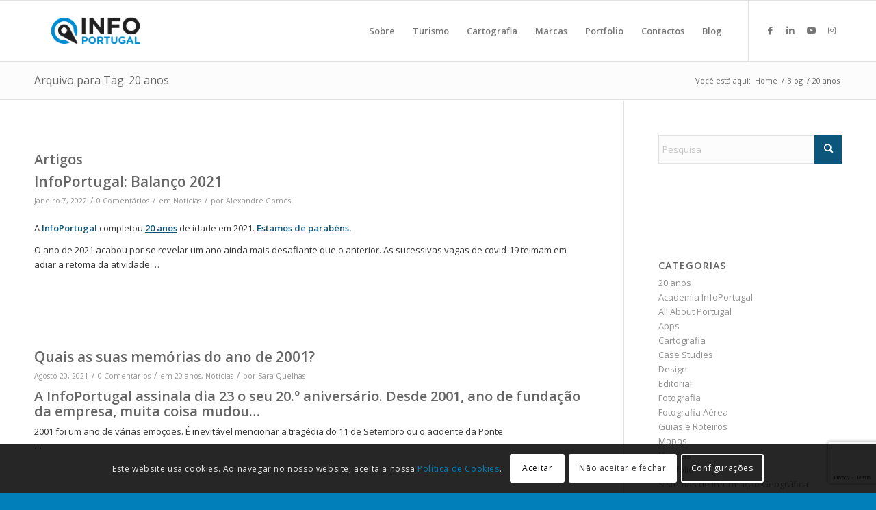

--- FILE ---
content_type: text/html; charset=UTF-8
request_url: https://infoportugal.pt/tag/20-anos/
body_size: 20331
content:
<!DOCTYPE html>
<html lang="pt-PT" class="html_stretched responsive av-preloader-disabled  html_header_top html_logo_left html_main_nav_header html_menu_right html_slim html_header_sticky html_header_shrinking html_mobile_menu_phone html_header_searchicon_disabled html_content_align_center html_header_unstick_top_disabled html_header_stretch_disabled html_av-submenu-hidden html_av-submenu-display-click html_av-overlay-side html_av-overlay-side-classic html_av-submenu-noclone html_entry_id_6580 av-cookies-consent-show-message-bar av-cookies-cookie-consent-enabled av-cookies-can-opt-out av-cookies-user-silent-accept avia-cookie-check-browser-settings av-no-preview av-default-lightbox html_text_menu_active av-mobile-menu-switch-default">
<head>
<meta charset="UTF-8" />


<!-- mobile setting -->
<meta name="viewport" content="width=device-width, initial-scale=1">

<!-- Scripts/CSS and wp_head hook -->
<meta name='robots' content='index, follow, max-image-preview:large, max-snippet:-1, max-video-preview:-1' />
	<style>img:is([sizes="auto" i], [sizes^="auto," i]) { contain-intrinsic-size: 3000px 1500px }</style>
	
				<script type='text/javascript'>

				function avia_cookie_check_sessionStorage()
				{
					//	FF throws error when all cookies blocked !!
					var sessionBlocked = false;
					try
					{
						var test = sessionStorage.getItem( 'aviaCookieRefused' ) != null;
					}
					catch(e)
					{
						sessionBlocked = true;
					}

					var aviaCookieRefused = ! sessionBlocked ? sessionStorage.getItem( 'aviaCookieRefused' ) : null;

					var html = document.getElementsByTagName('html')[0];

					/**
					 * Set a class to avoid calls to sessionStorage
					 */
					if( sessionBlocked || aviaCookieRefused )
					{
						if( html.className.indexOf('av-cookies-session-refused') < 0 )
						{
							html.className += ' av-cookies-session-refused';
						}
					}

					if( sessionBlocked || aviaCookieRefused || document.cookie.match(/aviaCookieConsent/) )
					{
						if( html.className.indexOf('av-cookies-user-silent-accept') >= 0 )
						{
							 html.className = html.className.replace(/\bav-cookies-user-silent-accept\b/g, '');
						}
					}
				}

				avia_cookie_check_sessionStorage();

			</script>
			
	<!-- This site is optimized with the Yoast SEO plugin v24.0 - https://yoast.com/wordpress/plugins/seo/ -->
	<title>20 anos Archives - Infoportugal - Sistemas de Informação e Conteúdos</title>
	<link rel="canonical" href="https://infoportugal.pt/tag/20-anos/" />
	<meta property="og:locale" content="pt_PT" />
	<meta property="og:type" content="article" />
	<meta property="og:title" content="20 anos Archives - Infoportugal - Sistemas de Informação e Conteúdos" />
	<meta property="og:url" content="https://infoportugal.pt/tag/20-anos/" />
	<meta property="og:site_name" content="Infoportugal - Sistemas de Informação e Conteúdos" />
	<meta name="twitter:card" content="summary_large_image" />
	<script type="application/ld+json" class="yoast-schema-graph">{"@context":"https://schema.org","@graph":[{"@type":"CollectionPage","@id":"https://infoportugal.pt/tag/20-anos/","url":"https://infoportugal.pt/tag/20-anos/","name":"20 anos Archives - Infoportugal - Sistemas de Informação e Conteúdos","isPartOf":{"@id":"https://infoportugal.pt/#website"},"primaryImageOfPage":{"@id":"https://infoportugal.pt/tag/20-anos/#primaryimage"},"image":{"@id":"https://infoportugal.pt/tag/20-anos/#primaryimage"},"thumbnailUrl":"https://infoportugal.pt/wp-content/uploads/2022/01/2021-infoportugal.jpg","breadcrumb":{"@id":"https://infoportugal.pt/tag/20-anos/#breadcrumb"},"inLanguage":"pt-PT"},{"@type":"ImageObject","inLanguage":"pt-PT","@id":"https://infoportugal.pt/tag/20-anos/#primaryimage","url":"https://infoportugal.pt/wp-content/uploads/2022/01/2021-infoportugal.jpg","contentUrl":"https://infoportugal.pt/wp-content/uploads/2022/01/2021-infoportugal.jpg","width":1800,"height":1104},{"@type":"BreadcrumbList","@id":"https://infoportugal.pt/tag/20-anos/#breadcrumb","itemListElement":[{"@type":"ListItem","position":1,"name":"Home","item":"https://infoportugal.pt/home-2/"},{"@type":"ListItem","position":2,"name":"20 anos"}]},{"@type":"WebSite","@id":"https://infoportugal.pt/#website","url":"https://infoportugal.pt/","name":"Infoportugal - Sistemas de Informação e Conteúdos","description":"Mapas e Soluções de Turismo","publisher":{"@id":"https://infoportugal.pt/#organization"},"potentialAction":[{"@type":"SearchAction","target":{"@type":"EntryPoint","urlTemplate":"https://infoportugal.pt/?s={search_term_string}"},"query-input":{"@type":"PropertyValueSpecification","valueRequired":true,"valueName":"search_term_string"}}],"inLanguage":"pt-PT"},{"@type":"Organization","@id":"https://infoportugal.pt/#organization","name":"Infoportugal - Sistemas de Informação e Conteúdos","url":"https://infoportugal.pt/","logo":{"@type":"ImageObject","inLanguage":"pt-PT","@id":"https://infoportugal.pt/#/schema/logo/image/","url":"https://infoportugal.pt/wp-content/uploads/2017/02/logo-infoportugal.png","contentUrl":"https://infoportugal.pt/wp-content/uploads/2017/02/logo-infoportugal.png","width":200,"height":100,"caption":"Infoportugal - Sistemas de Informação e Conteúdos"},"image":{"@id":"https://infoportugal.pt/#/schema/logo/image/"}}]}</script>
	<!-- / Yoast SEO plugin. -->


<link rel="alternate" type="application/rss+xml" title="Infoportugal - Sistemas de Informação e Conteúdos &raquo; Feed" href="https://infoportugal.pt/feed/" />
<link rel="alternate" type="application/rss+xml" title="Infoportugal - Sistemas de Informação e Conteúdos &raquo; Feed de comentários" href="https://infoportugal.pt/comments/feed/" />
<link rel="alternate" type="application/rss+xml" title="Feed de etiquetas Infoportugal - Sistemas de Informação e Conteúdos &raquo; 20 anos" href="https://infoportugal.pt/tag/20-anos/feed/" />
		<!-- This site uses the Google Analytics by MonsterInsights plugin v9.2.2 - Using Analytics tracking - https://www.monsterinsights.com/ -->
		<!-- Note: MonsterInsights is not currently configured on this site. The site owner needs to authenticate with Google Analytics in the MonsterInsights settings panel. -->
					<!-- No tracking code set -->
				<!-- / Google Analytics by MonsterInsights -->
		
<!-- google webfont font replacement -->

			<script type='text/javascript'>

				(function() {

					/*	check if webfonts are disabled by user setting via cookie - or user must opt in.	*/
					var html = document.getElementsByTagName('html')[0];
					var cookie_check = html.className.indexOf('av-cookies-needs-opt-in') >= 0 || html.className.indexOf('av-cookies-can-opt-out') >= 0;
					var allow_continue = true;
					var silent_accept_cookie = html.className.indexOf('av-cookies-user-silent-accept') >= 0;

					if( cookie_check && ! silent_accept_cookie )
					{
						if( ! document.cookie.match(/aviaCookieConsent/) || html.className.indexOf('av-cookies-session-refused') >= 0 )
						{
							allow_continue = false;
						}
						else
						{
							if( ! document.cookie.match(/aviaPrivacyRefuseCookiesHideBar/) )
							{
								allow_continue = false;
							}
							else if( ! document.cookie.match(/aviaPrivacyEssentialCookiesEnabled/) )
							{
								allow_continue = false;
							}
							else if( document.cookie.match(/aviaPrivacyGoogleWebfontsDisabled/) )
							{
								allow_continue = false;
							}
						}
					}

					if( allow_continue )
					{
						var f = document.createElement('link');

						f.type 	= 'text/css';
						f.rel 	= 'stylesheet';
						f.href 	= 'https://fonts.googleapis.com/css?family=Open+Sans:400,600&display=auto';
						f.id 	= 'avia-google-webfont';

						document.getElementsByTagName('head')[0].appendChild(f);
					}
				})();

			</script>
			<script type="text/javascript">
/* <![CDATA[ */
window._wpemojiSettings = {"baseUrl":"https:\/\/s.w.org\/images\/core\/emoji\/15.0.3\/72x72\/","ext":".png","svgUrl":"https:\/\/s.w.org\/images\/core\/emoji\/15.0.3\/svg\/","svgExt":".svg","source":{"concatemoji":"https:\/\/infoportugal.pt\/wp-includes\/js\/wp-emoji-release.min.js?ver=6.7.1"}};
/*! This file is auto-generated */
!function(i,n){var o,s,e;function c(e){try{var t={supportTests:e,timestamp:(new Date).valueOf()};sessionStorage.setItem(o,JSON.stringify(t))}catch(e){}}function p(e,t,n){e.clearRect(0,0,e.canvas.width,e.canvas.height),e.fillText(t,0,0);var t=new Uint32Array(e.getImageData(0,0,e.canvas.width,e.canvas.height).data),r=(e.clearRect(0,0,e.canvas.width,e.canvas.height),e.fillText(n,0,0),new Uint32Array(e.getImageData(0,0,e.canvas.width,e.canvas.height).data));return t.every(function(e,t){return e===r[t]})}function u(e,t,n){switch(t){case"flag":return n(e,"\ud83c\udff3\ufe0f\u200d\u26a7\ufe0f","\ud83c\udff3\ufe0f\u200b\u26a7\ufe0f")?!1:!n(e,"\ud83c\uddfa\ud83c\uddf3","\ud83c\uddfa\u200b\ud83c\uddf3")&&!n(e,"\ud83c\udff4\udb40\udc67\udb40\udc62\udb40\udc65\udb40\udc6e\udb40\udc67\udb40\udc7f","\ud83c\udff4\u200b\udb40\udc67\u200b\udb40\udc62\u200b\udb40\udc65\u200b\udb40\udc6e\u200b\udb40\udc67\u200b\udb40\udc7f");case"emoji":return!n(e,"\ud83d\udc26\u200d\u2b1b","\ud83d\udc26\u200b\u2b1b")}return!1}function f(e,t,n){var r="undefined"!=typeof WorkerGlobalScope&&self instanceof WorkerGlobalScope?new OffscreenCanvas(300,150):i.createElement("canvas"),a=r.getContext("2d",{willReadFrequently:!0}),o=(a.textBaseline="top",a.font="600 32px Arial",{});return e.forEach(function(e){o[e]=t(a,e,n)}),o}function t(e){var t=i.createElement("script");t.src=e,t.defer=!0,i.head.appendChild(t)}"undefined"!=typeof Promise&&(o="wpEmojiSettingsSupports",s=["flag","emoji"],n.supports={everything:!0,everythingExceptFlag:!0},e=new Promise(function(e){i.addEventListener("DOMContentLoaded",e,{once:!0})}),new Promise(function(t){var n=function(){try{var e=JSON.parse(sessionStorage.getItem(o));if("object"==typeof e&&"number"==typeof e.timestamp&&(new Date).valueOf()<e.timestamp+604800&&"object"==typeof e.supportTests)return e.supportTests}catch(e){}return null}();if(!n){if("undefined"!=typeof Worker&&"undefined"!=typeof OffscreenCanvas&&"undefined"!=typeof URL&&URL.createObjectURL&&"undefined"!=typeof Blob)try{var e="postMessage("+f.toString()+"("+[JSON.stringify(s),u.toString(),p.toString()].join(",")+"));",r=new Blob([e],{type:"text/javascript"}),a=new Worker(URL.createObjectURL(r),{name:"wpTestEmojiSupports"});return void(a.onmessage=function(e){c(n=e.data),a.terminate(),t(n)})}catch(e){}c(n=f(s,u,p))}t(n)}).then(function(e){for(var t in e)n.supports[t]=e[t],n.supports.everything=n.supports.everything&&n.supports[t],"flag"!==t&&(n.supports.everythingExceptFlag=n.supports.everythingExceptFlag&&n.supports[t]);n.supports.everythingExceptFlag=n.supports.everythingExceptFlag&&!n.supports.flag,n.DOMReady=!1,n.readyCallback=function(){n.DOMReady=!0}}).then(function(){return e}).then(function(){var e;n.supports.everything||(n.readyCallback(),(e=n.source||{}).concatemoji?t(e.concatemoji):e.wpemoji&&e.twemoji&&(t(e.twemoji),t(e.wpemoji)))}))}((window,document),window._wpemojiSettings);
/* ]]> */
</script>
<link rel='stylesheet' id='child-style-css' href='https://infoportugal.pt/wp-content/themes/enfold/style.css?ver=6.7.1' type='text/css' media='all' />
<link rel='stylesheet' id='child-style-ol-css' href='https://infoportugal.pt/wp-content/themes/enfold-child/js/ol3/ol.css?ver=6.7.1' type='text/css' media='all' />
<link rel='stylesheet' id='child-style-overlay-css' href='https://infoportugal.pt/wp-content/themes/enfold-child/css/overlay.css?ver=6.7.1' type='text/css' media='all' />
<link rel='stylesheet' id='child-style-map-css' href='https://infoportugal.pt/wp-content/themes/enfold-child/css/map.css?ver=6.7.1' type='text/css' media='all' />
<link rel='stylesheet' id='avia-grid-css' href='https://infoportugal.pt/wp-content/themes/enfold/css/grid.css?ver=6.0.8' type='text/css' media='all' />
<link rel='stylesheet' id='avia-base-css' href='https://infoportugal.pt/wp-content/themes/enfold/css/base.css?ver=6.0.8' type='text/css' media='all' />
<link rel='stylesheet' id='avia-layout-css' href='https://infoportugal.pt/wp-content/themes/enfold/css/layout.css?ver=6.0.8' type='text/css' media='all' />
<link rel='stylesheet' id='avia-module-blog-css' href='https://infoportugal.pt/wp-content/themes/enfold/config-templatebuilder/avia-shortcodes/blog/blog.css?ver=6.0.8' type='text/css' media='all' />
<link rel='stylesheet' id='avia-module-postslider-css' href='https://infoportugal.pt/wp-content/themes/enfold/config-templatebuilder/avia-shortcodes/postslider/postslider.css?ver=6.0.8' type='text/css' media='all' />
<link rel='stylesheet' id='avia-module-button-css' href='https://infoportugal.pt/wp-content/themes/enfold/config-templatebuilder/avia-shortcodes/buttons/buttons.css?ver=6.0.8' type='text/css' media='all' />
<link rel='stylesheet' id='avia-module-buttonrow-css' href='https://infoportugal.pt/wp-content/themes/enfold/config-templatebuilder/avia-shortcodes/buttonrow/buttonrow.css?ver=6.0.8' type='text/css' media='all' />
<link rel='stylesheet' id='avia-module-comments-css' href='https://infoportugal.pt/wp-content/themes/enfold/config-templatebuilder/avia-shortcodes/comments/comments.css?ver=6.0.8' type='text/css' media='all' />
<link rel='stylesheet' id='avia-module-slideshow-css' href='https://infoportugal.pt/wp-content/themes/enfold/config-templatebuilder/avia-shortcodes/slideshow/slideshow.css?ver=6.0.8' type='text/css' media='all' />
<link rel='stylesheet' id='avia-module-gallery-css' href='https://infoportugal.pt/wp-content/themes/enfold/config-templatebuilder/avia-shortcodes/gallery/gallery.css?ver=6.0.8' type='text/css' media='all' />
<link rel='stylesheet' id='avia-module-gridrow-css' href='https://infoportugal.pt/wp-content/themes/enfold/config-templatebuilder/avia-shortcodes/grid_row/grid_row.css?ver=6.0.8' type='text/css' media='all' />
<link rel='stylesheet' id='avia-module-heading-css' href='https://infoportugal.pt/wp-content/themes/enfold/config-templatebuilder/avia-shortcodes/heading/heading.css?ver=6.0.8' type='text/css' media='all' />
<link rel='stylesheet' id='avia-module-hr-css' href='https://infoportugal.pt/wp-content/themes/enfold/config-templatebuilder/avia-shortcodes/hr/hr.css?ver=6.0.8' type='text/css' media='all' />
<link rel='stylesheet' id='avia-module-icon-css' href='https://infoportugal.pt/wp-content/themes/enfold/config-templatebuilder/avia-shortcodes/icon/icon.css?ver=6.0.8' type='text/css' media='all' />
<link rel='stylesheet' id='avia-module-iconbox-css' href='https://infoportugal.pt/wp-content/themes/enfold/config-templatebuilder/avia-shortcodes/iconbox/iconbox.css?ver=6.0.8' type='text/css' media='all' />
<link rel='stylesheet' id='avia-module-iconlist-css' href='https://infoportugal.pt/wp-content/themes/enfold/config-templatebuilder/avia-shortcodes/iconlist/iconlist.css?ver=6.0.8' type='text/css' media='all' />
<link rel='stylesheet' id='avia-module-image-css' href='https://infoportugal.pt/wp-content/themes/enfold/config-templatebuilder/avia-shortcodes/image/image.css?ver=6.0.8' type='text/css' media='all' />
<link rel='stylesheet' id='avia-module-slideshow-contentpartner-css' href='https://infoportugal.pt/wp-content/themes/enfold/config-templatebuilder/avia-shortcodes/contentslider/contentslider.css?ver=6.0.8' type='text/css' media='all' />
<link rel='stylesheet' id='avia-module-masonry-css' href='https://infoportugal.pt/wp-content/themes/enfold/config-templatebuilder/avia-shortcodes/masonry_entries/masonry_entries.css?ver=6.0.8' type='text/css' media='all' />
<link rel='stylesheet' id='avia-siteloader-css' href='https://infoportugal.pt/wp-content/themes/enfold/css/avia-snippet-site-preloader.css?ver=6.0.8' type='text/css' media='all' />
<link rel='stylesheet' id='avia-module-numbers-css' href='https://infoportugal.pt/wp-content/themes/enfold/config-templatebuilder/avia-shortcodes/numbers/numbers.css?ver=6.0.8' type='text/css' media='all' />
<link rel='stylesheet' id='avia-module-social-css' href='https://infoportugal.pt/wp-content/themes/enfold/config-templatebuilder/avia-shortcodes/social_share/social_share.css?ver=6.0.8' type='text/css' media='all' />
<link rel='stylesheet' id='avia-module-tabs-css' href='https://infoportugal.pt/wp-content/themes/enfold/config-templatebuilder/avia-shortcodes/tabs/tabs.css?ver=6.0.8' type='text/css' media='all' />
<link rel='stylesheet' id='avia-module-video-css' href='https://infoportugal.pt/wp-content/themes/enfold/config-templatebuilder/avia-shortcodes/video/video.css?ver=6.0.8' type='text/css' media='all' />
<style id='wp-emoji-styles-inline-css' type='text/css'>

	img.wp-smiley, img.emoji {
		display: inline !important;
		border: none !important;
		box-shadow: none !important;
		height: 1em !important;
		width: 1em !important;
		margin: 0 0.07em !important;
		vertical-align: -0.1em !important;
		background: none !important;
		padding: 0 !important;
	}
</style>
<link rel='stylesheet' id='wp-block-library-css' href='https://infoportugal.pt/wp-includes/css/dist/block-library/style.min.css?ver=6.7.1' type='text/css' media='all' />
<style id='global-styles-inline-css' type='text/css'>
:root{--wp--preset--aspect-ratio--square: 1;--wp--preset--aspect-ratio--4-3: 4/3;--wp--preset--aspect-ratio--3-4: 3/4;--wp--preset--aspect-ratio--3-2: 3/2;--wp--preset--aspect-ratio--2-3: 2/3;--wp--preset--aspect-ratio--16-9: 16/9;--wp--preset--aspect-ratio--9-16: 9/16;--wp--preset--color--black: #000000;--wp--preset--color--cyan-bluish-gray: #abb8c3;--wp--preset--color--white: #ffffff;--wp--preset--color--pale-pink: #f78da7;--wp--preset--color--vivid-red: #cf2e2e;--wp--preset--color--luminous-vivid-orange: #ff6900;--wp--preset--color--luminous-vivid-amber: #fcb900;--wp--preset--color--light-green-cyan: #7bdcb5;--wp--preset--color--vivid-green-cyan: #00d084;--wp--preset--color--pale-cyan-blue: #8ed1fc;--wp--preset--color--vivid-cyan-blue: #0693e3;--wp--preset--color--vivid-purple: #9b51e0;--wp--preset--color--metallic-red: #b02b2c;--wp--preset--color--maximum-yellow-red: #edae44;--wp--preset--color--yellow-sun: #eeee22;--wp--preset--color--palm-leaf: #83a846;--wp--preset--color--aero: #7bb0e7;--wp--preset--color--old-lavender: #745f7e;--wp--preset--color--steel-teal: #5f8789;--wp--preset--color--raspberry-pink: #d65799;--wp--preset--color--medium-turquoise: #4ecac2;--wp--preset--gradient--vivid-cyan-blue-to-vivid-purple: linear-gradient(135deg,rgba(6,147,227,1) 0%,rgb(155,81,224) 100%);--wp--preset--gradient--light-green-cyan-to-vivid-green-cyan: linear-gradient(135deg,rgb(122,220,180) 0%,rgb(0,208,130) 100%);--wp--preset--gradient--luminous-vivid-amber-to-luminous-vivid-orange: linear-gradient(135deg,rgba(252,185,0,1) 0%,rgba(255,105,0,1) 100%);--wp--preset--gradient--luminous-vivid-orange-to-vivid-red: linear-gradient(135deg,rgba(255,105,0,1) 0%,rgb(207,46,46) 100%);--wp--preset--gradient--very-light-gray-to-cyan-bluish-gray: linear-gradient(135deg,rgb(238,238,238) 0%,rgb(169,184,195) 100%);--wp--preset--gradient--cool-to-warm-spectrum: linear-gradient(135deg,rgb(74,234,220) 0%,rgb(151,120,209) 20%,rgb(207,42,186) 40%,rgb(238,44,130) 60%,rgb(251,105,98) 80%,rgb(254,248,76) 100%);--wp--preset--gradient--blush-light-purple: linear-gradient(135deg,rgb(255,206,236) 0%,rgb(152,150,240) 100%);--wp--preset--gradient--blush-bordeaux: linear-gradient(135deg,rgb(254,205,165) 0%,rgb(254,45,45) 50%,rgb(107,0,62) 100%);--wp--preset--gradient--luminous-dusk: linear-gradient(135deg,rgb(255,203,112) 0%,rgb(199,81,192) 50%,rgb(65,88,208) 100%);--wp--preset--gradient--pale-ocean: linear-gradient(135deg,rgb(255,245,203) 0%,rgb(182,227,212) 50%,rgb(51,167,181) 100%);--wp--preset--gradient--electric-grass: linear-gradient(135deg,rgb(202,248,128) 0%,rgb(113,206,126) 100%);--wp--preset--gradient--midnight: linear-gradient(135deg,rgb(2,3,129) 0%,rgb(40,116,252) 100%);--wp--preset--font-size--small: 1rem;--wp--preset--font-size--medium: 1.125rem;--wp--preset--font-size--large: 1.75rem;--wp--preset--font-size--x-large: clamp(1.75rem, 3vw, 2.25rem);--wp--preset--spacing--20: 0.44rem;--wp--preset--spacing--30: 0.67rem;--wp--preset--spacing--40: 1rem;--wp--preset--spacing--50: 1.5rem;--wp--preset--spacing--60: 2.25rem;--wp--preset--spacing--70: 3.38rem;--wp--preset--spacing--80: 5.06rem;--wp--preset--shadow--natural: 6px 6px 9px rgba(0, 0, 0, 0.2);--wp--preset--shadow--deep: 12px 12px 50px rgba(0, 0, 0, 0.4);--wp--preset--shadow--sharp: 6px 6px 0px rgba(0, 0, 0, 0.2);--wp--preset--shadow--outlined: 6px 6px 0px -3px rgba(255, 255, 255, 1), 6px 6px rgba(0, 0, 0, 1);--wp--preset--shadow--crisp: 6px 6px 0px rgba(0, 0, 0, 1);}:root { --wp--style--global--content-size: 800px;--wp--style--global--wide-size: 1130px; }:where(body) { margin: 0; }.wp-site-blocks > .alignleft { float: left; margin-right: 2em; }.wp-site-blocks > .alignright { float: right; margin-left: 2em; }.wp-site-blocks > .aligncenter { justify-content: center; margin-left: auto; margin-right: auto; }:where(.is-layout-flex){gap: 0.5em;}:where(.is-layout-grid){gap: 0.5em;}.is-layout-flow > .alignleft{float: left;margin-inline-start: 0;margin-inline-end: 2em;}.is-layout-flow > .alignright{float: right;margin-inline-start: 2em;margin-inline-end: 0;}.is-layout-flow > .aligncenter{margin-left: auto !important;margin-right: auto !important;}.is-layout-constrained > .alignleft{float: left;margin-inline-start: 0;margin-inline-end: 2em;}.is-layout-constrained > .alignright{float: right;margin-inline-start: 2em;margin-inline-end: 0;}.is-layout-constrained > .aligncenter{margin-left: auto !important;margin-right: auto !important;}.is-layout-constrained > :where(:not(.alignleft):not(.alignright):not(.alignfull)){max-width: var(--wp--style--global--content-size);margin-left: auto !important;margin-right: auto !important;}.is-layout-constrained > .alignwide{max-width: var(--wp--style--global--wide-size);}body .is-layout-flex{display: flex;}.is-layout-flex{flex-wrap: wrap;align-items: center;}.is-layout-flex > :is(*, div){margin: 0;}body .is-layout-grid{display: grid;}.is-layout-grid > :is(*, div){margin: 0;}body{padding-top: 0px;padding-right: 0px;padding-bottom: 0px;padding-left: 0px;}a:where(:not(.wp-element-button)){text-decoration: underline;}:root :where(.wp-element-button, .wp-block-button__link){background-color: #32373c;border-width: 0;color: #fff;font-family: inherit;font-size: inherit;line-height: inherit;padding: calc(0.667em + 2px) calc(1.333em + 2px);text-decoration: none;}.has-black-color{color: var(--wp--preset--color--black) !important;}.has-cyan-bluish-gray-color{color: var(--wp--preset--color--cyan-bluish-gray) !important;}.has-white-color{color: var(--wp--preset--color--white) !important;}.has-pale-pink-color{color: var(--wp--preset--color--pale-pink) !important;}.has-vivid-red-color{color: var(--wp--preset--color--vivid-red) !important;}.has-luminous-vivid-orange-color{color: var(--wp--preset--color--luminous-vivid-orange) !important;}.has-luminous-vivid-amber-color{color: var(--wp--preset--color--luminous-vivid-amber) !important;}.has-light-green-cyan-color{color: var(--wp--preset--color--light-green-cyan) !important;}.has-vivid-green-cyan-color{color: var(--wp--preset--color--vivid-green-cyan) !important;}.has-pale-cyan-blue-color{color: var(--wp--preset--color--pale-cyan-blue) !important;}.has-vivid-cyan-blue-color{color: var(--wp--preset--color--vivid-cyan-blue) !important;}.has-vivid-purple-color{color: var(--wp--preset--color--vivid-purple) !important;}.has-metallic-red-color{color: var(--wp--preset--color--metallic-red) !important;}.has-maximum-yellow-red-color{color: var(--wp--preset--color--maximum-yellow-red) !important;}.has-yellow-sun-color{color: var(--wp--preset--color--yellow-sun) !important;}.has-palm-leaf-color{color: var(--wp--preset--color--palm-leaf) !important;}.has-aero-color{color: var(--wp--preset--color--aero) !important;}.has-old-lavender-color{color: var(--wp--preset--color--old-lavender) !important;}.has-steel-teal-color{color: var(--wp--preset--color--steel-teal) !important;}.has-raspberry-pink-color{color: var(--wp--preset--color--raspberry-pink) !important;}.has-medium-turquoise-color{color: var(--wp--preset--color--medium-turquoise) !important;}.has-black-background-color{background-color: var(--wp--preset--color--black) !important;}.has-cyan-bluish-gray-background-color{background-color: var(--wp--preset--color--cyan-bluish-gray) !important;}.has-white-background-color{background-color: var(--wp--preset--color--white) !important;}.has-pale-pink-background-color{background-color: var(--wp--preset--color--pale-pink) !important;}.has-vivid-red-background-color{background-color: var(--wp--preset--color--vivid-red) !important;}.has-luminous-vivid-orange-background-color{background-color: var(--wp--preset--color--luminous-vivid-orange) !important;}.has-luminous-vivid-amber-background-color{background-color: var(--wp--preset--color--luminous-vivid-amber) !important;}.has-light-green-cyan-background-color{background-color: var(--wp--preset--color--light-green-cyan) !important;}.has-vivid-green-cyan-background-color{background-color: var(--wp--preset--color--vivid-green-cyan) !important;}.has-pale-cyan-blue-background-color{background-color: var(--wp--preset--color--pale-cyan-blue) !important;}.has-vivid-cyan-blue-background-color{background-color: var(--wp--preset--color--vivid-cyan-blue) !important;}.has-vivid-purple-background-color{background-color: var(--wp--preset--color--vivid-purple) !important;}.has-metallic-red-background-color{background-color: var(--wp--preset--color--metallic-red) !important;}.has-maximum-yellow-red-background-color{background-color: var(--wp--preset--color--maximum-yellow-red) !important;}.has-yellow-sun-background-color{background-color: var(--wp--preset--color--yellow-sun) !important;}.has-palm-leaf-background-color{background-color: var(--wp--preset--color--palm-leaf) !important;}.has-aero-background-color{background-color: var(--wp--preset--color--aero) !important;}.has-old-lavender-background-color{background-color: var(--wp--preset--color--old-lavender) !important;}.has-steel-teal-background-color{background-color: var(--wp--preset--color--steel-teal) !important;}.has-raspberry-pink-background-color{background-color: var(--wp--preset--color--raspberry-pink) !important;}.has-medium-turquoise-background-color{background-color: var(--wp--preset--color--medium-turquoise) !important;}.has-black-border-color{border-color: var(--wp--preset--color--black) !important;}.has-cyan-bluish-gray-border-color{border-color: var(--wp--preset--color--cyan-bluish-gray) !important;}.has-white-border-color{border-color: var(--wp--preset--color--white) !important;}.has-pale-pink-border-color{border-color: var(--wp--preset--color--pale-pink) !important;}.has-vivid-red-border-color{border-color: var(--wp--preset--color--vivid-red) !important;}.has-luminous-vivid-orange-border-color{border-color: var(--wp--preset--color--luminous-vivid-orange) !important;}.has-luminous-vivid-amber-border-color{border-color: var(--wp--preset--color--luminous-vivid-amber) !important;}.has-light-green-cyan-border-color{border-color: var(--wp--preset--color--light-green-cyan) !important;}.has-vivid-green-cyan-border-color{border-color: var(--wp--preset--color--vivid-green-cyan) !important;}.has-pale-cyan-blue-border-color{border-color: var(--wp--preset--color--pale-cyan-blue) !important;}.has-vivid-cyan-blue-border-color{border-color: var(--wp--preset--color--vivid-cyan-blue) !important;}.has-vivid-purple-border-color{border-color: var(--wp--preset--color--vivid-purple) !important;}.has-metallic-red-border-color{border-color: var(--wp--preset--color--metallic-red) !important;}.has-maximum-yellow-red-border-color{border-color: var(--wp--preset--color--maximum-yellow-red) !important;}.has-yellow-sun-border-color{border-color: var(--wp--preset--color--yellow-sun) !important;}.has-palm-leaf-border-color{border-color: var(--wp--preset--color--palm-leaf) !important;}.has-aero-border-color{border-color: var(--wp--preset--color--aero) !important;}.has-old-lavender-border-color{border-color: var(--wp--preset--color--old-lavender) !important;}.has-steel-teal-border-color{border-color: var(--wp--preset--color--steel-teal) !important;}.has-raspberry-pink-border-color{border-color: var(--wp--preset--color--raspberry-pink) !important;}.has-medium-turquoise-border-color{border-color: var(--wp--preset--color--medium-turquoise) !important;}.has-vivid-cyan-blue-to-vivid-purple-gradient-background{background: var(--wp--preset--gradient--vivid-cyan-blue-to-vivid-purple) !important;}.has-light-green-cyan-to-vivid-green-cyan-gradient-background{background: var(--wp--preset--gradient--light-green-cyan-to-vivid-green-cyan) !important;}.has-luminous-vivid-amber-to-luminous-vivid-orange-gradient-background{background: var(--wp--preset--gradient--luminous-vivid-amber-to-luminous-vivid-orange) !important;}.has-luminous-vivid-orange-to-vivid-red-gradient-background{background: var(--wp--preset--gradient--luminous-vivid-orange-to-vivid-red) !important;}.has-very-light-gray-to-cyan-bluish-gray-gradient-background{background: var(--wp--preset--gradient--very-light-gray-to-cyan-bluish-gray) !important;}.has-cool-to-warm-spectrum-gradient-background{background: var(--wp--preset--gradient--cool-to-warm-spectrum) !important;}.has-blush-light-purple-gradient-background{background: var(--wp--preset--gradient--blush-light-purple) !important;}.has-blush-bordeaux-gradient-background{background: var(--wp--preset--gradient--blush-bordeaux) !important;}.has-luminous-dusk-gradient-background{background: var(--wp--preset--gradient--luminous-dusk) !important;}.has-pale-ocean-gradient-background{background: var(--wp--preset--gradient--pale-ocean) !important;}.has-electric-grass-gradient-background{background: var(--wp--preset--gradient--electric-grass) !important;}.has-midnight-gradient-background{background: var(--wp--preset--gradient--midnight) !important;}.has-small-font-size{font-size: var(--wp--preset--font-size--small) !important;}.has-medium-font-size{font-size: var(--wp--preset--font-size--medium) !important;}.has-large-font-size{font-size: var(--wp--preset--font-size--large) !important;}.has-x-large-font-size{font-size: var(--wp--preset--font-size--x-large) !important;}
:where(.wp-block-post-template.is-layout-flex){gap: 1.25em;}:where(.wp-block-post-template.is-layout-grid){gap: 1.25em;}
:where(.wp-block-columns.is-layout-flex){gap: 2em;}:where(.wp-block-columns.is-layout-grid){gap: 2em;}
:root :where(.wp-block-pullquote){font-size: 1.5em;line-height: 1.6;}
</style>
<link rel='stylesheet' id='contact-form-7-css' href='https://infoportugal.pt/wp-content/plugins/contact-form-7/includes/css/styles.css?ver=6.0.1' type='text/css' media='all' />
<link rel='stylesheet' id='awesome-admin-css' href='https://infoportugal.pt/wp-content/plugins/tf-numbers-number-counter-animaton/assets/css/font-awesome.min.css?ver=1' type='text/css' media='all' />
<link rel='stylesheet' id='tf_numbers-style-css' href='https://infoportugal.pt/wp-content/plugins/tf-numbers-number-counter-animaton/assets/css/style.css?ver=1' type='text/css' media='all' />
<link rel='stylesheet' id='twenty20-css' href='https://infoportugal.pt/wp-content/plugins/twenty20/assets/css/twenty20.css?ver=1.7.5' type='text/css' media='all' />
<link rel='stylesheet' id='wpb-fp-bootstrap-grid-css' href='https://infoportugal.pt/wp-content/plugins/advance-portfolio-grid/inc/../assets/css/wpb-custom-bootstrap.css?ver=3.2' type='text/css' media='all' />
<link rel='stylesheet' id='wpb-fp-magnific-popup-css' href='https://infoportugal.pt/wp-content/plugins/advance-portfolio-grid/inc/../assets/css/magnific-popup.css?ver=1.0' type='text/css' media='all' />
<link rel='stylesheet' id='wpb-fp-main-css' href='https://infoportugal.pt/wp-content/plugins/advance-portfolio-grid/inc/../assets/css/main.css?ver=1.0' type='text/css' media='all' />
<style id='wpb-fp-main-inline-css' type='text/css'>
a.wpb_fp_link {display:none;}.wpb-fp-filter li:hover, 
	.wpb_portfolio .wpb_fp_icons .wpb_fp_preview i,
	.wpb_fp_quick_view_content .wpb_fp_btn:hover {
		color: #48a1cd;
	}.tooltipster-punk, 
	.wpb_fp_filter_default li:hover,
	.wpb_fp_quick_view_content .wpb_fp_btn:hover,
	.wpb_fp_quick_view_content .wpb_fp_btn {
		border-color: #48a1cd;
	}.wpb_portfolio .wpb_fp_icons .wpb_fp_link i,
	.wpb_fp_btn,
	.wpb_fp_filter_capsule li.active,
	#wpb_fp_filter_select,
	#wpb_fp_filter_select #wpb-fp-sort-portfolio,
	#wpb_fp_filter_select li,
	.wpb_fp_slider.owl-carousel .owl-nav button {
		background: #48a1cd;
	}.wpb_fp_slider.owl-carousel .owl-nav button:hover, .wpb_fp_slider.owl-carousel .owl-nav button:focus,
	.wpb_fp_slider.owl-theme .owl-dots .owl-dot span, .wpb_fp_slider.owl-theme .owl-dots .owl-dot.active span, .wpb_fp_slider.owl-theme .owl-dots .owl-dot:hover span {
		background: #009cba;
	}.wpb_fp_grid figure h2 {
		font-size: 20px;
	}.wpb_fp_quick_view.white-popup {
		max-width: 980px;
	}
</style>
<link rel='stylesheet' id='avia-scs-css' href='https://infoportugal.pt/wp-content/themes/enfold/css/shortcodes.css?ver=6.0.8' type='text/css' media='all' />
<link rel='stylesheet' id='avia-fold-unfold-css' href='https://infoportugal.pt/wp-content/themes/enfold/css/avia-snippet-fold-unfold.css?ver=6.0.8' type='text/css' media='all' />
<link rel='stylesheet' id='avia-popup-css-css' href='https://infoportugal.pt/wp-content/themes/enfold/js/aviapopup/magnific-popup.min.css?ver=6.0.8' type='text/css' media='screen' />
<link rel='stylesheet' id='avia-lightbox-css' href='https://infoportugal.pt/wp-content/themes/enfold/css/avia-snippet-lightbox.css?ver=6.0.8' type='text/css' media='screen' />
<link rel='stylesheet' id='avia-widget-css-css' href='https://infoportugal.pt/wp-content/themes/enfold/css/avia-snippet-widget.css?ver=6.0.8' type='text/css' media='screen' />
<link rel='stylesheet' id='avia-dynamic-css' href='https://infoportugal.pt/wp-content/uploads/dynamic_avia/enfold_child.css?ver=6878d773748a6' type='text/css' media='all' />
<link rel='stylesheet' id='avia-custom-css' href='https://infoportugal.pt/wp-content/themes/enfold/css/custom.css?ver=6.0.8' type='text/css' media='all' />
<link rel='stylesheet' id='avia-style-css' href='https://infoportugal.pt/wp-content/themes/enfold-child/style.css?ver=6.0.8' type='text/css' media='all' />
<link rel='stylesheet' id='avia-cookie-css-css' href='https://infoportugal.pt/wp-content/themes/enfold/css/avia-snippet-cookieconsent.css?ver=6.0.8' type='text/css' media='screen' />
<script type="text/javascript" src="https://infoportugal.pt/wp-includes/js/jquery/jquery.min.js?ver=3.7.1" id="jquery-core-js"></script>
<script type="text/javascript" src="https://infoportugal.pt/wp-includes/js/jquery/jquery-migrate.min.js?ver=3.4.1" id="jquery-migrate-js"></script>
<script type="text/javascript" src="https://infoportugal.pt/wp-content/themes/enfold-child/js/ol3/ol.js?ver=6.7.1" id="child-script-ol-js"></script>
<script type="text/javascript" src="https://infoportugal.pt/wp-content/themes/enfold-child/js/map-info.js?ver=6.7.1" id="child-script-mapinfo-js"></script>
<script type="text/javascript" src="https://infoportugal.pt/wp-content/plugins/particle-background-wp/includes/particles.min.js?ver=6.7.1" id="rn_pbwp-particle-js-js"></script>
<script type="text/javascript" src="https://infoportugal.pt/wp-content/plugins/tf-numbers-number-counter-animaton/assets/js/tf_numbers.js?ver=1" id="tf_numbers-js"></script>
<script type="text/javascript" src="https://infoportugal.pt/wp-content/plugins/advance-portfolio-grid/inc/../assets/js/jquery.magnific-popup.min.js?ver=1.1" id="wpb-fp-magnific-popup-js"></script>
<script type="text/javascript" src="https://infoportugal.pt/wp-content/plugins/advance-portfolio-grid/inc/../assets/js/main.js?ver=1.0" id="wpb-fp-main-js"></script>
<script type="text/javascript" src="https://infoportugal.pt/wp-content/themes/enfold/js/avia-js.js?ver=6.0.8" id="avia-js-js"></script>
<script type="text/javascript" src="https://infoportugal.pt/wp-content/themes/enfold/js/avia-compat.js?ver=6.0.8" id="avia-compat-js"></script>
<link rel="https://api.w.org/" href="https://infoportugal.pt/wp-json/" /><link rel="alternate" title="JSON" type="application/json" href="https://infoportugal.pt/wp-json/wp/v2/tags/490" /><link rel="EditURI" type="application/rsd+xml" title="RSD" href="https://infoportugal.pt/xmlrpc.php?rsd" />
<meta name="generator" content="WordPress 6.7.1" />
<link rel="profile" href="https://gmpg.org/xfn/11" />
<link rel="alternate" type="application/rss+xml" title="Infoportugal - Sistemas de Informação e Conteúdos RSS2 Feed" href="https://infoportugal.pt/feed/" />
<link rel="pingback" href="https://infoportugal.pt/xmlrpc.php" />
<!--[if lt IE 9]><script src="https://infoportugal.pt/wp-content/themes/enfold/js/html5shiv.js"></script><![endif]-->
<link rel="icon" href="https://infoportugal.pt/wp-content/uploads/2017/02/infoportugal-icon-300x300.png" type="image/png">
<link rel="icon" href="https://infoportugal.pt/wp-content/uploads/2017/02/cropped-infoportugal-icon-32x32.png" sizes="32x32" />
<link rel="icon" href="https://infoportugal.pt/wp-content/uploads/2017/02/cropped-infoportugal-icon-192x192.png" sizes="192x192" />
<link rel="apple-touch-icon" href="https://infoportugal.pt/wp-content/uploads/2017/02/cropped-infoportugal-icon-180x180.png" />
<meta name="msapplication-TileImage" content="https://infoportugal.pt/wp-content/uploads/2017/02/cropped-infoportugal-icon-270x270.png" />
		<style type="text/css" id="wp-custom-css">
			div.entry-content a {
    text-decoration: underline;
}

div.wp-block-spacer {
    height: 50px;!important
}		</style>
		<style type="text/css">
		@font-face {font-family: 'entypo-fontello'; font-weight: normal; font-style: normal; font-display: auto;
		src: url('https://infoportugal.pt/wp-content/themes/enfold/config-templatebuilder/avia-template-builder/assets/fonts/entypo-fontello.woff2') format('woff2'),
		url('https://infoportugal.pt/wp-content/themes/enfold/config-templatebuilder/avia-template-builder/assets/fonts/entypo-fontello.woff') format('woff'),
		url('https://infoportugal.pt/wp-content/themes/enfold/config-templatebuilder/avia-template-builder/assets/fonts/entypo-fontello.ttf') format('truetype'),
		url('https://infoportugal.pt/wp-content/themes/enfold/config-templatebuilder/avia-template-builder/assets/fonts/entypo-fontello.svg#entypo-fontello') format('svg'),
		url('https://infoportugal.pt/wp-content/themes/enfold/config-templatebuilder/avia-template-builder/assets/fonts/entypo-fontello.eot'),
		url('https://infoportugal.pt/wp-content/themes/enfold/config-templatebuilder/avia-template-builder/assets/fonts/entypo-fontello.eot?#iefix') format('embedded-opentype');
		} #top .avia-font-entypo-fontello, body .avia-font-entypo-fontello, html body [data-av_iconfont='entypo-fontello']:before{ font-family: 'entypo-fontello'; }
		</style>

<!--
Debugging Info for Theme support: 

Theme: Enfold
Version: 6.0.8
Installed: enfold
AviaFramework Version: 5.6
AviaBuilder Version: 5.3
aviaElementManager Version: 1.0.1
- - - - - - - - - - -
ChildTheme: Enfold Child
ChildTheme Version: 1.0
ChildTheme Installed: enfold

- - - - - - - - - - -
ML:300-PU:32-PLA:13
WP:6.7.1
Compress: CSS:disabled - JS:disabled
Updates: disabled
PLAu:12
-->
</head>

<body id="top" class="archive tag tag-20-anos tag-490 stretched rtl_columns av-curtain-numeric open_sans  avia-responsive-images-support" itemscope="itemscope" itemtype="https://schema.org/WebPage" >

	
	<div id='wrap_all'>

	
<header id='header' class='all_colors header_color light_bg_color  av_header_top av_logo_left av_main_nav_header av_menu_right av_slim av_header_sticky av_header_shrinking av_header_stretch_disabled av_mobile_menu_phone av_header_searchicon_disabled av_header_unstick_top_disabled av_bottom_nav_disabled  av_alternate_logo_active av_header_border_disabled' aria-label="Header" data-av_shrink_factor='50' role="banner" itemscope="itemscope" itemtype="https://schema.org/WPHeader" >

		<div  id='header_main' class='container_wrap container_wrap_logo'>

        <div class='container av-logo-container'><div class='inner-container'><span class='logo avia-standard-logo'><a href='https://infoportugal.pt/' class='' aria-label='logo_principal_400' title='logo_principal_400'><img src="https://infoportugal.pt/wp-content/uploads/2019/07/logo_principal_400-2.png" srcset="https://infoportugal.pt/wp-content/uploads/2019/07/logo_principal_400-2.png 400w, https://infoportugal.pt/wp-content/uploads/2019/07/logo_principal_400-2-300x148.png 300w" sizes="(max-width: 400px) 100vw, 400px" height="100" width="300" alt='Infoportugal - Sistemas de Informação e Conteúdos' title='logo_principal_400' /></a></span><nav class='main_menu' data-selectname='Selecione uma página'  role="navigation" itemscope="itemscope" itemtype="https://schema.org/SiteNavigationElement" ><div class="avia-menu av-main-nav-wrap av_menu_icon_beside"><ul role="menu" class="menu av-main-nav" id="avia-menu"><li role="menuitem" id="menu-item-7075" class="menu-item menu-item-type-custom menu-item-object-custom menu-item-home menu-item-has-children menu-item-top-level menu-item-top-level-1"><a href="https://infoportugal.pt/#sobre" itemprop="url" tabindex="0"><span class="avia-bullet"></span><span class="avia-menu-text">Sobre</span><span class="avia-menu-fx"><span class="avia-arrow-wrap"><span class="avia-arrow"></span></span></span></a>


<ul class="sub-menu">
	<li role="menuitem" id="menu-item-1993" class="menu-item menu-item-type-post_type menu-item-object-page"><a href="https://infoportugal.pt/quem-somos/" itemprop="url" tabindex="0"><span class="avia-bullet"></span><span class="avia-menu-text">Quem somos</span></a></li>
	<li role="menuitem" id="menu-item-2627" class="menu-item menu-item-type-post_type menu-item-object-page"><a href="https://infoportugal.pt/compete2020-2/" itemprop="url" tabindex="0"><span class="avia-bullet"></span><span class="avia-menu-text">Compete2020</span></a></li>
	<li role="menuitem" id="menu-item-3120" class="menu-item menu-item-type-post_type menu-item-object-page"><a href="https://infoportugal.pt/politica-de-privacidade/" itemprop="url" tabindex="0"><span class="avia-bullet"></span><span class="avia-menu-text">Política de Privacidade</span></a></li>
	<li role="menuitem" id="menu-item-3156" class="menu-item menu-item-type-post_type menu-item-object-page"><a href="https://infoportugal.pt/politica-de-cookies/" itemprop="url" tabindex="0"><span class="avia-bullet"></span><span class="avia-menu-text">Política de Cookies</span></a></li>
</ul>
</li>
<li role="menuitem" id="menu-item-7076" class="menu-item menu-item-type-custom menu-item-object-custom menu-item-home menu-item-has-children menu-item-top-level menu-item-top-level-2"><a href="https://infoportugal.pt/#turismo" itemprop="url" tabindex="0"><span class="avia-bullet"></span><span class="avia-menu-text">Turismo</span><span class="avia-menu-fx"><span class="avia-arrow-wrap"><span class="avia-arrow"></span></span></span></a>


<ul class="sub-menu">
	<li role="menuitem" id="menu-item-6739" class="menu-item menu-item-type-post_type menu-item-object-page"><a href="https://infoportugal.pt/sales-kit-turismo-2020/" itemprop="url" tabindex="0"><span class="avia-bullet"></span><span class="avia-menu-text">SALES KIT DE TURISMO</span></a></li>
</ul>
</li>
<li role="menuitem" id="menu-item-7157" class="menu-item menu-item-type-custom menu-item-object-custom menu-item-home menu-item-has-children menu-item-top-level menu-item-top-level-3"><a href="https://infoportugal.pt/#cartografia" itemprop="url" tabindex="0"><span class="avia-bullet"></span><span class="avia-menu-text">Cartografia</span><span class="avia-menu-fx"><span class="avia-arrow-wrap"><span class="avia-arrow"></span></span></span></a>


<ul class="sub-menu">
	<li role="menuitem" id="menu-item-7156" class="menu-item menu-item-type-post_type menu-item-object-page"><a href="https://infoportugal.pt/ortofotomapas-verdadeiros/" itemprop="url" tabindex="0"><span class="avia-bullet"></span><span class="avia-menu-text">Ortofotos verdadeiros</span></a></li>
</ul>
</li>
<li role="menuitem" id="menu-item-7078" class="menu-item menu-item-type-custom menu-item-object-custom menu-item-home menu-item-mega-parent  menu-item-top-level menu-item-top-level-4"><a href="https://infoportugal.pt/#marcas" itemprop="url" tabindex="0"><span class="avia-bullet"></span><span class="avia-menu-text">Marcas</span><span class="avia-menu-fx"><span class="avia-arrow-wrap"><span class="avia-arrow"></span></span></span></a></li>
<li role="menuitem" id="menu-item-7079" class="menu-item menu-item-type-custom menu-item-object-custom menu-item-home menu-item-top-level menu-item-top-level-5"><a href="https://infoportugal.pt/#portfolio" itemprop="url" tabindex="0"><span class="avia-bullet"></span><span class="avia-menu-text">Portfolio</span><span class="avia-menu-fx"><span class="avia-arrow-wrap"><span class="avia-arrow"></span></span></span></a></li>
<li role="menuitem" id="menu-item-7080" class="menu-item menu-item-type-custom menu-item-object-custom menu-item-home menu-item-top-level menu-item-top-level-6"><a href="https://infoportugal.pt/#contactos" itemprop="url" tabindex="0"><span class="avia-bullet"></span><span class="avia-menu-text">Contactos</span><span class="avia-menu-fx"><span class="avia-arrow-wrap"><span class="avia-arrow"></span></span></span></a></li>
<li role="menuitem" id="menu-item-7168" class="menu-item menu-item-type-post_type menu-item-object-page menu-item-top-level menu-item-top-level-7"><a href="https://infoportugal.pt/blog/" itemprop="url" tabindex="0"><span class="avia-bullet"></span><span class="avia-menu-text">Blog</span><span class="avia-menu-fx"><span class="avia-arrow-wrap"><span class="avia-arrow"></span></span></span></a></li>
<li class="av-burger-menu-main menu-item-avia-special " role="menuitem">
	        			<a href="#" aria-label="Menu" aria-hidden="false">
							<span class="av-hamburger av-hamburger--spin av-js-hamburger">
								<span class="av-hamburger-box">
						          <span class="av-hamburger-inner"></span>
						          <strong>Menu</strong>
								</span>
							</span>
							<span class="avia_hidden_link_text">Menu</span>
						</a>
	        		   </li></ul></div><ul class='noLightbox social_bookmarks icon_count_4'><li class='social_bookmarks_facebook av-social-link-facebook social_icon_1'><a  target="_blank" aria-label="Link to Facebook" href='https://www.facebook.com/infoportugal.sa' aria-hidden='false' data-av_icon='' data-av_iconfont='entypo-fontello' title='Facebook'><span class='avia_hidden_link_text'>Facebook</span></a></li><li class='social_bookmarks_linkedin av-social-link-linkedin social_icon_2'><a  target="_blank" aria-label="Link to LinkedIn" href='https://www.linkedin.com/company/infoportugal-s-a-' aria-hidden='false' data-av_icon='' data-av_iconfont='entypo-fontello' title='LinkedIn'><span class='avia_hidden_link_text'>LinkedIn</span></a></li><li class='social_bookmarks_youtube av-social-link-youtube social_icon_3'><a  target="_blank" aria-label="Link to Youtube" href='https://www.youtube.com/channel/UCerlhZqHqrafeZT9LFeEEAQ' aria-hidden='false' data-av_icon='' data-av_iconfont='entypo-fontello' title='Youtube'><span class='avia_hidden_link_text'>Youtube</span></a></li><li class='social_bookmarks_instagram av-social-link-instagram social_icon_4'><a  target="_blank" aria-label="Link to Instagram" href='https://www.instagram.com/infoportugal.pt/' aria-hidden='false' data-av_icon='' data-av_iconfont='entypo-fontello' title='Instagram'><span class='avia_hidden_link_text'>Instagram</span></a></li></ul></nav></div> </div> 
		<!-- end container_wrap-->
		</div>
<div class="header_bg"></div>
<!-- end header -->
</header>

	<div id='main' class='all_colors' data-scroll-offset='88'>

	<div class='stretch_full container_wrap alternate_color light_bg_color title_container'><div class='container'><h1 class='main-title entry-title '><a href='https://infoportugal.pt/tag/20-anos/' rel='bookmark' title='Link permanente: Arquivo para Tag: 20 anos'  itemprop="headline" >Arquivo para Tag: 20 anos</a></h1><div class="breadcrumb breadcrumbs avia-breadcrumbs"><div class="breadcrumb-trail" ><span class="trail-before"><span class="breadcrumb-title">Você está aqui:</span></span> <span  itemscope="itemscope" itemtype="https://schema.org/BreadcrumbList" ><span  itemscope="itemscope" itemtype="https://schema.org/ListItem" itemprop="itemListElement" ><a itemprop="url" href="https://infoportugal.pt" title="Infoportugal - Sistemas de Informação e Conteúdos" rel="home" class="trail-begin"><span itemprop="name">Home</span></a><span itemprop="position" class="hidden">1</span></span></span> <span class="sep">/</span> <span  itemscope="itemscope" itemtype="https://schema.org/BreadcrumbList" ><span  itemscope="itemscope" itemtype="https://schema.org/ListItem" itemprop="itemListElement" ><a itemprop="url" href="https://infoportugal.pt/blog/" title="Blog"><span itemprop="name">Blog</span></a><span itemprop="position" class="hidden">2</span></span></span> <span class="sep">/</span> <span class="trail-end">20 anos</span></div></div></div></div>
		<div class='container_wrap container_wrap_first main_color sidebar_right'>

			<div class='container template-blog '>

				<main class='content av-content-small alpha units av-main-tag'  role="main" itemprop="mainContentOfPage" itemscope="itemscope" itemtype="https://schema.org/Blog" >

					<div class="category-term-description">
											</div>

					<h3 class='post-title tag-page-post-type-title '>Artigos</h3><article class="post-entry post-entry-type-standard post-entry-6580 post-loop-1 post-parity-odd custom with-slider post-6580 post type-post status-publish format-standard has-post-thumbnail hentry category-noticias tag-20-anos tag-academia-infoportugal tag-all-about-portugal tag-cartografia tag-fotografia-aerea tag-olhares-com tag-solucoes-de-turismo tag-tv-metadata"  itemscope="itemscope" itemtype="https://schema.org/BlogPosting" ><div class="blog-meta"></div><div class='entry-content-wrapper clearfix standard-content'><header class="entry-content-header" aria-label="Post: InfoPortugal: Balanço 2021"><h2 class='post-title entry-title '  itemprop="headline" ><a href="https://infoportugal.pt/2022/01/07/infoportugal-balanco-2021/" rel="bookmark" title="Link permanente: InfoPortugal: Balanço 2021">InfoPortugal: Balanço 2021<span class="post-format-icon minor-meta"></span></a></h2><span class="post-meta-infos"><time class="date-container minor-meta updated"  itemprop="datePublished" datetime="2022-01-07T10:54:42+00:00" >Janeiro 7, 2022</time><span class="text-sep">/</span><span class="comment-container minor-meta"><a href="https://infoportugal.pt/2022/01/07/infoportugal-balanco-2021/#respond" class="comments-link" >0 Comentários</a></span><span class="text-sep">/</span><span class="blog-categories minor-meta">em <a href="https://infoportugal.pt/category/noticias/" rel="tag">Notícias</a></span><span class="text-sep">/</span><span class="blog-author minor-meta">por <span class="entry-author-link"  itemprop="author" ><span class="author"><span class="fn"><a href="https://infoportugal.pt/author/alexandregomes/" title="Artigos de Alexandre Gomes" rel="author">Alexandre Gomes</a></span></span></span></span></span></header><div class="entry-content"  itemprop="text" ><p>A <strong>InfoPortugal</strong> completou <a href="https://infoportugal.pt/2021/07/26/aniversario-infoportugal-20-anos-a-mapear-o-futuro/" target="_blank" rel="noopener"><strong>20 anos</strong></a> de idade em 2021. <strong>Estamos de parabéns.</strong></p>
<p>O ano de 2021 acabou por se revelar um ano ainda mais desafiante que o anterior. As sucessivas vagas de covid-19 teimam em adiar a retoma da atividade &hellip;</p></div><footer class="entry-footer"></footer><div class='post_delimiter'></div></div><div class="post_author_timeline"></div><span class='hidden'>
				<span class='av-structured-data'  itemprop="image" itemscope="itemscope" itemtype="https://schema.org/ImageObject" >
						<span itemprop='url'>https://infoportugal.pt/wp-content/uploads/2022/01/2021-infoportugal.jpg</span>
						<span itemprop='height'>1104</span>
						<span itemprop='width'>1800</span>
				</span>
				<span class='av-structured-data'  itemprop="publisher" itemtype="https://schema.org/Organization" itemscope="itemscope" >
						<span itemprop='name'>Alexandre Gomes</span>
						<span itemprop='logo' itemscope itemtype='https://schema.org/ImageObject'>
							<span itemprop='url'>https://infoportugal.pt/wp-content/uploads/2019/07/logo_principal_400-2.png</span>
						</span>
				</span><span class='av-structured-data'  itemprop="author" itemscope="itemscope" itemtype="https://schema.org/Person" ><span itemprop='name'>Alexandre Gomes</span></span><span class='av-structured-data'  itemprop="datePublished" datetime="2022-01-07T10:54:42+00:00" >2022-01-07 10:54:42</span><span class='av-structured-data'  itemprop="dateModified" itemtype="https://schema.org/dateModified" >2022-01-07 11:08:37</span><span class='av-structured-data'  itemprop="mainEntityOfPage" itemtype="https://schema.org/mainEntityOfPage" ><span itemprop='name'>InfoPortugal: Balanço 2021</span></span></span></article><article class="post-entry post-entry-type-standard post-entry-6289 post-loop-2 post-parity-even post-entry-last custom with-slider post-6289 post type-post status-publish format-standard has-post-thumbnail hentry category-20-anos category-noticias tag-20-anos tag-infoportugal tag-mapas"  itemscope="itemscope" itemtype="https://schema.org/BlogPosting" ><div class="blog-meta"></div><div class='entry-content-wrapper clearfix standard-content'><header class="entry-content-header" aria-label="Post: Quais as suas memórias do ano de 2001?"><h2 class='post-title entry-title '  itemprop="headline" ><a href="https://infoportugal.pt/2021/08/20/memorias-de-ano-de-2001/" rel="bookmark" title="Link permanente: Quais as suas memórias do ano de 2001?">Quais as suas memórias do ano de 2001?<span class="post-format-icon minor-meta"></span></a></h2><span class="post-meta-infos"><time class="date-container minor-meta updated"  itemprop="datePublished" datetime="2021-08-20T10:00:06+00:00" >Agosto 20, 2021</time><span class="text-sep">/</span><span class="comment-container minor-meta"><a href="https://infoportugal.pt/2021/08/20/memorias-de-ano-de-2001/#respond" class="comments-link" >0 Comentários</a></span><span class="text-sep">/</span><span class="blog-categories minor-meta">em <a href="https://infoportugal.pt/category/20-anos/" rel="tag">20 anos</a>, <a href="https://infoportugal.pt/category/noticias/" rel="tag">Notícias</a></span><span class="text-sep">/</span><span class="blog-author minor-meta">por <span class="entry-author-link"  itemprop="author" ><span class="author"><span class="fn"><a href="https://infoportugal.pt/author/sara-quelhas/" title="Artigos de Sara Quelhas" rel="author">Sara Quelhas</a></span></span></span></span></span></header><div class="entry-content"  itemprop="text" ><h3><strong>A InfoPortugal assinala dia 23 o seu 20.º aniversário. Desde 2001, ano de fundação da empresa, muita coisa mudou&#8230;</strong></h3>
<div></div>
<div>2001 foi um ano de várias emoções. É inevitável mencionar a tragédia do 11 de Setembro ou o acidente da Ponte </div>&hellip;</div><footer class="entry-footer"></footer><div class='post_delimiter'></div></div><div class="post_author_timeline"></div><span class='hidden'>
				<span class='av-structured-data'  itemprop="image" itemscope="itemscope" itemtype="https://schema.org/ImageObject" >
						<span itemprop='url'>https://infoportugal.pt/wp-content/uploads/2021/08/Imagem_2001_By_InfoPortugal.png</span>
						<span itemprop='height'>648</span>
						<span itemprop='width'>1240</span>
				</span>
				<span class='av-structured-data'  itemprop="publisher" itemtype="https://schema.org/Organization" itemscope="itemscope" >
						<span itemprop='name'>Sara Quelhas</span>
						<span itemprop='logo' itemscope itemtype='https://schema.org/ImageObject'>
							<span itemprop='url'>https://infoportugal.pt/wp-content/uploads/2019/07/logo_principal_400-2.png</span>
						</span>
				</span><span class='av-structured-data'  itemprop="author" itemscope="itemscope" itemtype="https://schema.org/Person" ><span itemprop='name'>Sara Quelhas</span></span><span class='av-structured-data'  itemprop="datePublished" datetime="2021-08-20T10:00:06+00:00" >2021-08-20 10:00:06</span><span class='av-structured-data'  itemprop="dateModified" itemtype="https://schema.org/dateModified" >2021-08-23 08:55:05</span><span class='av-structured-data'  itemprop="mainEntityOfPage" itemtype="https://schema.org/mainEntityOfPage" ><span itemprop='name'>Quais as suas memórias do ano de 2001?</span></span></span></article><div class='custom'></div>
				<!--end content-->
				</main>

				<aside class='sidebar sidebar_right   alpha units' aria-label="Sidebar"  role="complementary" itemscope="itemscope" itemtype="https://schema.org/WPSideBar" ><div class="inner_sidebar extralight-border"><section id="search-3" class="widget clearfix widget_search">
<search>
	<form action="https://infoportugal.pt/" id="searchform" method="get" class="av_disable_ajax_search">
		<div>
			<input type="submit" value="" id="searchsubmit" class="button avia-font-entypo-fontello" title="Click to start search" />
			<input type="search" id="s" name="s" value="" aria-label='Pesquisa' placeholder='Pesquisa' required />
					</div>
	</form>
</search>
<span class="seperator extralight-border"></span></section><section id="avia_fb_likebox-2" class="widget clearfix avia-widget-container avia_fb_likebox avia_no_block_preview"><div class='av_facebook_widget_wrap ' ><div class="fb-page" data-width="500" data-href="https://www.facebook.com/infoportugal.sa" data-small-header="false" data-adapt-container-width="true" data-hide-cover="false" data-show-facepile="true" data-show-posts="false"><div class="fb-xfbml-parse-ignore"></div></div></div><span class="seperator extralight-border"></span></section><section id="categories-2" class="widget clearfix widget_categories"><h3 class="widgettitle">Categorias</h3>
			<ul>
					<li class="cat-item cat-item-487"><a href="https://infoportugal.pt/category/20-anos/">20 anos</a>
</li>
	<li class="cat-item cat-item-481"><a href="https://infoportugal.pt/category/academia-infoportugal/">Academia InfoPortugal</a>
</li>
	<li class="cat-item cat-item-352"><a href="https://infoportugal.pt/category/all-about-portugal/">All About Portugal</a>
</li>
	<li class="cat-item cat-item-214"><a href="https://infoportugal.pt/category/apps/">Apps</a>
</li>
	<li class="cat-item cat-item-2"><a href="https://infoportugal.pt/category/cartografia/">Cartografia</a>
</li>
	<li class="cat-item cat-item-284"><a href="https://infoportugal.pt/category/case-studies/">Case Studies</a>
</li>
	<li class="cat-item cat-item-3"><a href="https://infoportugal.pt/category/design/">Design</a>
</li>
	<li class="cat-item cat-item-20"><a href="https://infoportugal.pt/category/editorial/">Editorial</a>
</li>
	<li class="cat-item cat-item-108"><a href="https://infoportugal.pt/category/fotografia/">Fotografia</a>
</li>
	<li class="cat-item cat-item-6"><a href="https://infoportugal.pt/category/fotografia-aerea/">Fotografia Aérea</a>
</li>
	<li class="cat-item cat-item-478"><a href="https://infoportugal.pt/category/guias-e-roteiros/">Guias e Roteiros</a>
</li>
	<li class="cat-item cat-item-236"><a href="https://infoportugal.pt/category/mapas/">Mapas</a>
</li>
	<li class="cat-item cat-item-1"><a href="https://infoportugal.pt/category/noticias/">Notícias</a>
</li>
	<li class="cat-item cat-item-285"><a href="https://infoportugal.pt/category/portfolio/">Portfolio</a>
</li>
	<li class="cat-item cat-item-4"><a href="https://infoportugal.pt/category/sistemas-informacao-geografica/">Sistemas de Informação Geográfica</a>
</li>
	<li class="cat-item cat-item-44"><a href="https://infoportugal.pt/category/turismo/">Turismo</a>
</li>
	<li class="cat-item cat-item-497"><a href="https://infoportugal.pt/category/tv-metadata/">TV-Metadata</a>
</li>
	<li class="cat-item cat-item-215"><a href="https://infoportugal.pt/category/websites/">Websites</a>
</li>
			</ul>

			<span class="seperator extralight-border"></span></section><section id="archives-4" class="widget clearfix widget_archive"><h3 class="widgettitle">Arquivo</h3>
			<ul>
					<li><a href='https://infoportugal.pt/2025/12/'>Dezembro 2025</a></li>
	<li><a href='https://infoportugal.pt/2025/11/'>Novembro 2025</a></li>
	<li><a href='https://infoportugal.pt/2025/10/'>Outubro 2025</a></li>
	<li><a href='https://infoportugal.pt/2025/09/'>Setembro 2025</a></li>
	<li><a href='https://infoportugal.pt/2025/08/'>Agosto 2025</a></li>
	<li><a href='https://infoportugal.pt/2025/07/'>Julho 2025</a></li>
	<li><a href='https://infoportugal.pt/2025/06/'>Junho 2025</a></li>
	<li><a href='https://infoportugal.pt/2025/05/'>Maio 2025</a></li>
	<li><a href='https://infoportugal.pt/2025/04/'>Abril 2025</a></li>
	<li><a href='https://infoportugal.pt/2025/03/'>Março 2025</a></li>
	<li><a href='https://infoportugal.pt/2025/02/'>Fevereiro 2025</a></li>
	<li><a href='https://infoportugal.pt/2025/01/'>Janeiro 2025</a></li>
	<li><a href='https://infoportugal.pt/2024/12/'>Dezembro 2024</a></li>
	<li><a href='https://infoportugal.pt/2024/11/'>Novembro 2024</a></li>
	<li><a href='https://infoportugal.pt/2024/10/'>Outubro 2024</a></li>
	<li><a href='https://infoportugal.pt/2024/09/'>Setembro 2024</a></li>
	<li><a href='https://infoportugal.pt/2024/08/'>Agosto 2024</a></li>
	<li><a href='https://infoportugal.pt/2024/07/'>Julho 2024</a></li>
	<li><a href='https://infoportugal.pt/2024/06/'>Junho 2024</a></li>
	<li><a href='https://infoportugal.pt/2024/05/'>Maio 2024</a></li>
	<li><a href='https://infoportugal.pt/2024/04/'>Abril 2024</a></li>
	<li><a href='https://infoportugal.pt/2024/03/'>Março 2024</a></li>
	<li><a href='https://infoportugal.pt/2024/02/'>Fevereiro 2024</a></li>
	<li><a href='https://infoportugal.pt/2024/01/'>Janeiro 2024</a></li>
	<li><a href='https://infoportugal.pt/2023/12/'>Dezembro 2023</a></li>
	<li><a href='https://infoportugal.pt/2023/11/'>Novembro 2023</a></li>
	<li><a href='https://infoportugal.pt/2023/10/'>Outubro 2023</a></li>
	<li><a href='https://infoportugal.pt/2023/09/'>Setembro 2023</a></li>
	<li><a href='https://infoportugal.pt/2023/08/'>Agosto 2023</a></li>
	<li><a href='https://infoportugal.pt/2023/07/'>Julho 2023</a></li>
	<li><a href='https://infoportugal.pt/2023/06/'>Junho 2023</a></li>
	<li><a href='https://infoportugal.pt/2023/05/'>Maio 2023</a></li>
	<li><a href='https://infoportugal.pt/2023/04/'>Abril 2023</a></li>
	<li><a href='https://infoportugal.pt/2023/03/'>Março 2023</a></li>
	<li><a href='https://infoportugal.pt/2023/02/'>Fevereiro 2023</a></li>
	<li><a href='https://infoportugal.pt/2023/01/'>Janeiro 2023</a></li>
	<li><a href='https://infoportugal.pt/2022/12/'>Dezembro 2022</a></li>
	<li><a href='https://infoportugal.pt/2022/11/'>Novembro 2022</a></li>
	<li><a href='https://infoportugal.pt/2022/10/'>Outubro 2022</a></li>
	<li><a href='https://infoportugal.pt/2022/09/'>Setembro 2022</a></li>
	<li><a href='https://infoportugal.pt/2022/08/'>Agosto 2022</a></li>
	<li><a href='https://infoportugal.pt/2022/07/'>Julho 2022</a></li>
	<li><a href='https://infoportugal.pt/2022/06/'>Junho 2022</a></li>
	<li><a href='https://infoportugal.pt/2022/05/'>Maio 2022</a></li>
	<li><a href='https://infoportugal.pt/2022/04/'>Abril 2022</a></li>
	<li><a href='https://infoportugal.pt/2022/03/'>Março 2022</a></li>
	<li><a href='https://infoportugal.pt/2022/02/'>Fevereiro 2022</a></li>
	<li><a href='https://infoportugal.pt/2022/01/'>Janeiro 2022</a></li>
	<li><a href='https://infoportugal.pt/2021/12/'>Dezembro 2021</a></li>
	<li><a href='https://infoportugal.pt/2021/11/'>Novembro 2021</a></li>
	<li><a href='https://infoportugal.pt/2021/10/'>Outubro 2021</a></li>
	<li><a href='https://infoportugal.pt/2021/09/'>Setembro 2021</a></li>
	<li><a href='https://infoportugal.pt/2021/08/'>Agosto 2021</a></li>
	<li><a href='https://infoportugal.pt/2021/07/'>Julho 2021</a></li>
	<li><a href='https://infoportugal.pt/2021/06/'>Junho 2021</a></li>
	<li><a href='https://infoportugal.pt/2021/05/'>Maio 2021</a></li>
	<li><a href='https://infoportugal.pt/2021/04/'>Abril 2021</a></li>
	<li><a href='https://infoportugal.pt/2021/03/'>Março 2021</a></li>
	<li><a href='https://infoportugal.pt/2021/02/'>Fevereiro 2021</a></li>
	<li><a href='https://infoportugal.pt/2021/01/'>Janeiro 2021</a></li>
	<li><a href='https://infoportugal.pt/2020/12/'>Dezembro 2020</a></li>
	<li><a href='https://infoportugal.pt/2020/11/'>Novembro 2020</a></li>
	<li><a href='https://infoportugal.pt/2020/10/'>Outubro 2020</a></li>
	<li><a href='https://infoportugal.pt/2020/09/'>Setembro 2020</a></li>
	<li><a href='https://infoportugal.pt/2020/08/'>Agosto 2020</a></li>
	<li><a href='https://infoportugal.pt/2020/07/'>Julho 2020</a></li>
	<li><a href='https://infoportugal.pt/2020/06/'>Junho 2020</a></li>
	<li><a href='https://infoportugal.pt/2020/05/'>Maio 2020</a></li>
	<li><a href='https://infoportugal.pt/2020/04/'>Abril 2020</a></li>
	<li><a href='https://infoportugal.pt/2020/03/'>Março 2020</a></li>
	<li><a href='https://infoportugal.pt/2020/02/'>Fevereiro 2020</a></li>
	<li><a href='https://infoportugal.pt/2020/01/'>Janeiro 2020</a></li>
	<li><a href='https://infoportugal.pt/2019/12/'>Dezembro 2019</a></li>
	<li><a href='https://infoportugal.pt/2019/11/'>Novembro 2019</a></li>
	<li><a href='https://infoportugal.pt/2019/10/'>Outubro 2019</a></li>
	<li><a href='https://infoportugal.pt/2019/09/'>Setembro 2019</a></li>
	<li><a href='https://infoportugal.pt/2019/08/'>Agosto 2019</a></li>
	<li><a href='https://infoportugal.pt/2019/07/'>Julho 2019</a></li>
	<li><a href='https://infoportugal.pt/2019/06/'>Junho 2019</a></li>
	<li><a href='https://infoportugal.pt/2019/05/'>Maio 2019</a></li>
	<li><a href='https://infoportugal.pt/2019/04/'>Abril 2019</a></li>
	<li><a href='https://infoportugal.pt/2019/03/'>Março 2019</a></li>
	<li><a href='https://infoportugal.pt/2019/02/'>Fevereiro 2019</a></li>
	<li><a href='https://infoportugal.pt/2019/01/'>Janeiro 2019</a></li>
	<li><a href='https://infoportugal.pt/2018/12/'>Dezembro 2018</a></li>
	<li><a href='https://infoportugal.pt/2018/11/'>Novembro 2018</a></li>
	<li><a href='https://infoportugal.pt/2018/10/'>Outubro 2018</a></li>
	<li><a href='https://infoportugal.pt/2018/09/'>Setembro 2018</a></li>
	<li><a href='https://infoportugal.pt/2018/08/'>Agosto 2018</a></li>
	<li><a href='https://infoportugal.pt/2018/07/'>Julho 2018</a></li>
	<li><a href='https://infoportugal.pt/2018/06/'>Junho 2018</a></li>
	<li><a href='https://infoportugal.pt/2018/05/'>Maio 2018</a></li>
	<li><a href='https://infoportugal.pt/2018/04/'>Abril 2018</a></li>
	<li><a href='https://infoportugal.pt/2018/03/'>Março 2018</a></li>
	<li><a href='https://infoportugal.pt/2018/02/'>Fevereiro 2018</a></li>
	<li><a href='https://infoportugal.pt/2018/01/'>Janeiro 2018</a></li>
	<li><a href='https://infoportugal.pt/2017/12/'>Dezembro 2017</a></li>
	<li><a href='https://infoportugal.pt/2017/11/'>Novembro 2017</a></li>
	<li><a href='https://infoportugal.pt/2017/10/'>Outubro 2017</a></li>
	<li><a href='https://infoportugal.pt/2017/09/'>Setembro 2017</a></li>
	<li><a href='https://infoportugal.pt/2017/08/'>Agosto 2017</a></li>
	<li><a href='https://infoportugal.pt/2017/07/'>Julho 2017</a></li>
	<li><a href='https://infoportugal.pt/2017/06/'>Junho 2017</a></li>
	<li><a href='https://infoportugal.pt/2016/09/'>Setembro 2016</a></li>
	<li><a href='https://infoportugal.pt/2016/08/'>Agosto 2016</a></li>
	<li><a href='https://infoportugal.pt/2015/03/'>Março 2015</a></li>
	<li><a href='https://infoportugal.pt/2014/11/'>Novembro 2014</a></li>
	<li><a href='https://infoportugal.pt/2014/09/'>Setembro 2014</a></li>
	<li><a href='https://infoportugal.pt/2014/08/'>Agosto 2014</a></li>
	<li><a href='https://infoportugal.pt/2014/06/'>Junho 2014</a></li>
	<li><a href='https://infoportugal.pt/2014/05/'>Maio 2014</a></li>
	<li><a href='https://infoportugal.pt/2013/12/'>Dezembro 2013</a></li>
	<li><a href='https://infoportugal.pt/2013/10/'>Outubro 2013</a></li>
	<li><a href='https://infoportugal.pt/2013/08/'>Agosto 2013</a></li>
	<li><a href='https://infoportugal.pt/2013/06/'>Junho 2013</a></li>
	<li><a href='https://infoportugal.pt/2012/02/'>Fevereiro 2012</a></li>
			</ul>

			<span class="seperator extralight-border"></span></section></div></aside>
			</div><!--end container-->

		</div><!-- close default .container_wrap element -->

				<div class='container_wrap footer_color' id='footer'>

					<div class='container'>

						<div class='flex_column av_one_fourth  first el_before_av_one_fourth'><section id="text-2" class="widget clearfix widget_text">			<div class="textwidget"><p><a href="https://infoportugal.pt/logo-infoportugal-white/" rel="attachment wp-att-7081"><img decoding="async" class="alignleft size-full wp-image-7081" src="https://infoportugal.pt/wp-content/uploads/2022/07/logo-infoportugal-white.png" alt="" width="200" height="100" /></a></p>
<p>&nbsp;</p>
<p>&nbsp;</p>
<p>&nbsp;</p>
<p>&nbsp;</p>
<p><strong>Infoportugal &#8211; Sistemas De Informação E Conteúdos, S.A.</strong><br />
A InfoPortugal é uma empresa tecnológica especialista em Sistemas de Informação Geográfica e Turismo.</p>
</div>
		<span class="seperator extralight-border"></span></section></div><div class='flex_column av_one_fourth  el_after_av_one_fourth el_before_av_one_fourth '><section id="text-3" class="widget clearfix widget_text">			<div class="textwidget"><p>&nbsp;</p>
<p>&nbsp;</p>
<p>&nbsp;</p>
<p>&nbsp;</p>
<p><img loading="lazy" decoding="async" src="https://infoportugal.pt/wp-content/uploads/2023/03/seloID.png" alt="" width="100" height="80" class="alignleft size-full wp-image-7782" /></p>
</div>
		<span class="seperator extralight-border"></span></section></div><div class='flex_column av_one_fourth  el_after_av_one_fourth el_before_av_one_fourth '><section id="text-4" class="widget clearfix widget_text">			<div class="textwidget"><p>&nbsp;</p>
<p>&nbsp;</p>
<p>&nbsp;</p>
<p>&nbsp;</p>
</div>
		<span class="seperator extralight-border"></span></section></div><div class='flex_column av_one_fourth  el_after_av_one_fourth el_before_av_one_fourth '><section id="custom_html-3" class="widget_text widget clearfix widget_custom_html"><div class="textwidget custom-html-widget">&nbsp
&nbsp
&nbsp
&nbsp
<div><span class="vc_icon_element-icon fa fa-phone"></span> +351 220 437 110 <br> (Chamada para rede fixa nacional)</div>
<p></p>&nbsp
<div><span class="vc_icon_element-icon fa fa-laptop"></span>
	<a href="/cdn-cgi/l/email-protection#187f7d6a79745871767e7768776a6c6d7f797436686c"> <span class="__cf_email__" data-cfemail="f3949681929fb39a9d959c839c81878694929fdd8387">[email&#160;protected]</span></a></div>
&nbsp
<p></p>
<div><span class="vc_icon_element-icon fa fa-map-marker"></span>
 Rua Conselheiro Costa Braga, 502 4450-102 Matosinhos</div>
&nbsp
<p></p>
<div><span class="vc_icon_element-icon fa fa-map-marker"></span> Edifício Impresa, R. Calvet de Magalhães, 242, 2770-022 Paço de Arcos</div></div><span class="seperator extralight-border"></span></section></div>
					</div>

				<!-- ####### END FOOTER CONTAINER ####### -->
				</div>

	

	
				<footer class='container_wrap socket_color' id='socket'  role="contentinfo" itemscope="itemscope" itemtype="https://schema.org/WPFooter" aria-label="Copyright and company info" >
                    <div class='container'>

                        <span class='copyright'>© 2025 Copyright - <a href="https://infoportugal.pt/" target="blank"> InfoPortugal S.A.</a> </span>

                        <ul class='noLightbox social_bookmarks icon_count_4'><li class='social_bookmarks_facebook av-social-link-facebook social_icon_1'><a  target="_blank" aria-label="Link to Facebook" href='https://www.facebook.com/infoportugal.sa' aria-hidden='false' data-av_icon='' data-av_iconfont='entypo-fontello' title='Facebook'><span class='avia_hidden_link_text'>Facebook</span></a></li><li class='social_bookmarks_linkedin av-social-link-linkedin social_icon_2'><a  target="_blank" aria-label="Link to LinkedIn" href='https://www.linkedin.com/company/infoportugal-s-a-' aria-hidden='false' data-av_icon='' data-av_iconfont='entypo-fontello' title='LinkedIn'><span class='avia_hidden_link_text'>LinkedIn</span></a></li><li class='social_bookmarks_youtube av-social-link-youtube social_icon_3'><a  target="_blank" aria-label="Link to Youtube" href='https://www.youtube.com/channel/UCerlhZqHqrafeZT9LFeEEAQ' aria-hidden='false' data-av_icon='' data-av_iconfont='entypo-fontello' title='Youtube'><span class='avia_hidden_link_text'>Youtube</span></a></li><li class='social_bookmarks_instagram av-social-link-instagram social_icon_4'><a  target="_blank" aria-label="Link to Instagram" href='https://www.instagram.com/infoportugal.pt/' aria-hidden='false' data-av_icon='' data-av_iconfont='entypo-fontello' title='Instagram'><span class='avia_hidden_link_text'>Instagram</span></a></li></ul>
                    </div>

	            <!-- ####### END SOCKET CONTAINER ####### -->
				</footer>


					<!-- end main -->
		</div>

		<!-- end wrap_all --></div>

<a href='#top' title='Scroll to top' id='scroll-top-link' aria-hidden='true' data-av_icon='' data-av_iconfont='entypo-fontello' tabindex='-1'><span class="avia_hidden_link_text">Scroll to top</span></a>

<div id="fb-root"></div>

<div class="avia-cookie-consent-wrap" aria-hidden="true"><div class='avia-cookie-consent cookiebar-hidden  avia-cookiemessage-bottom'  aria-hidden='true'  data-contents='7372fdf6273f39ee0a4e04cc068d47a8||v1.0' ><div class="container"><p class='avia_cookie_text'>Este website usa cookies. Ao navegar no nosso website, aceita a nossa <a style="color: #007fba;" href="https://site.infoportugal.info/politica-de-cookies/" target="blank">Política de Cookies</a>.</p><a href='#' class='avia-button avia-color-theme-color-highlight avia-cookie-consent-button avia-cookie-consent-button-1  avia-cookie-close-bar '  title="Após permitir o uso de cookies, pode sempre modificar os cookies e serviços usados." >Aceitar</a><a href='#' class='avia-button avia-color-theme-color-highlight avia-cookie-consent-button avia-cookie-consent-button-2 av-extra-cookie-btn  avia-cookie-hide-notification'  title="Não permitir o uso de cookies - algumas funcionalidades do nosso site podem não funcionar conforme o esperado." >Não aceitar e fechar</a><a href='#' class='avia-button avia-color-theme-color-highlight avia-cookie-consent-button avia-cookie-consent-button-3 av-extra-cookie-btn  avia-cookie-info-btn '  title="Após permitir o uso de cookies, pode sempre modificar os cookies e serviços usados." >Configurações</a></div></div><div id='av-consent-extra-info' data-nosnippet class='av-inline-modal main_color avia-hide-popup-close'>
<style type="text/css" data-created_by="avia_inline_auto" id="style-css-av-av_heading-49bcdde6636132e038bccbc6ac583473">
#top .av-special-heading.av-av_heading-49bcdde6636132e038bccbc6ac583473{
margin:10px 0 0 0;
padding-bottom:10px;
}
body .av-special-heading.av-av_heading-49bcdde6636132e038bccbc6ac583473 .av-special-heading-tag .heading-char{
font-size:25px;
}
.av-special-heading.av-av_heading-49bcdde6636132e038bccbc6ac583473 .av-subheading{
font-size:15px;
}
</style>
<div  class='av-special-heading av-av_heading-49bcdde6636132e038bccbc6ac583473 av-special-heading-h3 blockquote modern-quote'><h3 class='av-special-heading-tag '  itemprop="headline"  >Configurações de Cookies</h3><div class="special-heading-border"><div class="special-heading-inner-border"></div></div></div><br />
<style type="text/css" data-created_by="avia_inline_auto" id="style-css-av-jhe1dyat-381e073337cc8512c616f9ce78cc22d9">
#top .hr.av-jhe1dyat-381e073337cc8512c616f9ce78cc22d9{
margin-top:0px;
margin-bottom:0px;
}
.hr.av-jhe1dyat-381e073337cc8512c616f9ce78cc22d9 .hr-inner{
width:100%;
}
</style>
<div  class='hr av-jhe1dyat-381e073337cc8512c616f9ce78cc22d9 hr-custom hr-left hr-icon-no'><span class='hr-inner inner-border-av-border-thin'><span class="hr-inner-style"></span></span></div><br /><div  class='tabcontainer av-jhds1skt-57ef9df26b3cd01206052db147fbe716 sidebar_tab sidebar_tab_left noborder_tabs'><section class='av_tab_section av_tab_section av-av_tab-95fcfa7a5c8ae60f992d7b8aeba7f91a' ><div id='tab-id-1-tab' class='tab active_tab' role='tab' aria-selected="true" tabindex="0" data-fake-id='#tab-id-1' aria-controls='tab-id-1-content' >Como usamos as cookies</div><div id='tab-id-1-content' class='tab_content active_tab_content' role='tabpanel' aria-labelledby='tab-id-1-tab' aria-hidden="false"><div class='tab_inner_content invers-color' ><p>Podemos solicitar que cookies sejam definidos no seu dispositivo. Usamos cookies para nos informar quando o utilizador visita o nosso website, como interage connosco, para enriquecer sua experiência de utilizador e para personalizar a sua experiência. </p>
<p>Note que bloquear alguns tipos de cookies pode afetar sua experiência e os serviços do nosso website.</p>
</div></div></section><section class='av_tab_section av_tab_section av-av_tab-1dc0338cfb22707a13fdd7a99dc8411e' ><div id='tab-id-2-tab' class='tab' role='tab' aria-selected="false" tabindex="0" data-fake-id='#tab-id-2' aria-controls='tab-id-2-content' >Cookies Essenciais</div><div id='tab-id-2-content' class='tab_content' role='tabpanel' aria-labelledby='tab-id-2-tab' aria-hidden="true"><div class='tab_inner_content invers-color' ><p>Estes cookies são estritamente necessários para lhe fornecer serviços disponíveis através do nosso website e para utilizar algumas das suas funcionalidades.</p>
<p>Como estes cookies são estritamente necessários para disponibilizar o site, recusá-los terá impacto no funcionamento do nosso site. Pode sempre bloquear ou eliminar cookies alterando as configurações do seu navegador e forçar o bloqueio de todos os cookies neste site. No entanto, isso fará com que seja sempre solicitado a aceitar/recusar cookies ao voltar a visitar o nosso website.</p>
<p>Respeitamos totalmente se desejar recusar cookies, mas para evitar pedir-lhe repetidamente, permita-nos armazenar um cookie para isso. Pode optar por sair a qualquer momento ou optar por outros cookies para obter uma melhor experiência. Se recusar cookies, removeremos todos os cookies definidos no nosso domínio.</p>
<p>Fornecemos-lhe uma lista de cookies armazenados no seu computador para que possa verificar o que armazenamos. Por razões de segurança, não podemos mostrar ou modificar cookies de outros domínios. Pode verificar estes nas configurações de segurança do seu navegador.</p>
<div class="av-switch-aviaPrivacyRefuseCookiesHideBar av-toggle-switch av-cookie-disable-external-toggle av-cookie-save-checked av-cookie-default-checked"><label><input type="checkbox" checked="checked" id="aviaPrivacyRefuseCookiesHideBar" class="aviaPrivacyRefuseCookiesHideBar " name="aviaPrivacyRefuseCookiesHideBar" ><span class="toggle-track"></span><span class="toggle-label-content">Fechar permanentemente a barra de mensagens e recusar todos os cookies se optar por não navegar. Precisamos de 2 cookies para armazenar esta configuração. Caso contrário, será solicitado novamente quando abrir numa nova janela ou tab do seu browser.</span></label></div>
<div class="av-switch-aviaPrivacyEssentialCookiesEnabled av-toggle-switch av-cookie-disable-external-toggle av-cookie-save-checked av-cookie-default-checked"><label><input type="checkbox" checked="checked" id="aviaPrivacyEssentialCookiesEnabled" class="aviaPrivacyEssentialCookiesEnabled " name="aviaPrivacyEssentialCookiesEnabled" ><span class="toggle-track"></span><span class="toggle-label-content">Clique para ativar/desativar cookies essenciais do site.</span></label></div>
</div></div></section><section class='av_tab_section av_tab_section av-av_tab-57fbf8bad6bb90fd627a133db21e99e5' ><div id='tab-id-3-tab' class='tab' role='tab' aria-selected="false" tabindex="0" data-fake-id='#tab-id-3' aria-controls='tab-id-3-content' >Google Analytics Cookies</div><div id='tab-id-3-content' class='tab_content' role='tabpanel' aria-labelledby='tab-id-3-tab' aria-hidden="true"><div class='tab_inner_content invers-color' ><p>Estes cookies recolhem informações que são utilizadas para ajudar a entender como o nosso website está a ser utilizado, de forma a melhorar a sua experiência.</p>
<p>Se não deseja que rastreemos a sua visita ao nosso website, pode desativar o rastreamento no seu navegador aqui:</p>
<div data-disabled_by_browser="Please enable this feature in your browser settings and reload the page." class="av-switch-aviaPrivacyGoogleTrackingDisabled av-toggle-switch av-cookie-disable-external-toggle av-cookie-save-unchecked av-cookie-default-checked"><label><input type="checkbox" checked="checked" id="aviaPrivacyGoogleTrackingDisabled" class="aviaPrivacyGoogleTrackingDisabled " name="aviaPrivacyGoogleTrackingDisabled" ><span class="toggle-track"></span><span class="toggle-label-content">Clique para ativar/desativar o rastreamento do Google Analytics.</span></label></div>
</div></div></section><section class='av_tab_section av_tab_section av-av_tab-ea809e5746f2dbadb122adc031308245' ><div id='tab-id-4-tab' class='tab' role='tab' aria-selected="false" tabindex="0" data-fake-id='#tab-id-4' aria-controls='tab-id-4-content' >Outros serviços externos</div><div id='tab-id-4-content' class='tab_content' role='tabpanel' aria-labelledby='tab-id-4-tab' aria-hidden="true"><div class='tab_inner_content invers-color' ><p>Também utilizamos diferentes serviços externos, como Google Webfonts, Google Maps e fornecedores de vídeos externos. Como estes fornecedores podem recolher dados pessoais, como o seu endereço IP, permitimos que os bloqueie aqui. Esteja ciente de que isso pode reduzir significativamente a funcionalidade e a aparência do nosso website. As alterações entrarão em vigor assim que recarregar a página.</p>
<p>Google Webfont Settings:</p>
<div class="av-switch-aviaPrivacyGoogleWebfontsDisabled av-toggle-switch av-cookie-disable-external-toggle av-cookie-save-unchecked av-cookie-default-checked"><label><input type="checkbox" checked="checked" id="aviaPrivacyGoogleWebfontsDisabled" class="aviaPrivacyGoogleWebfontsDisabled " name="aviaPrivacyGoogleWebfontsDisabled" ><span class="toggle-track"></span><span class="toggle-label-content">Clique para ativar/desativar Google Webfonts.</span></label></div>
<p>Google Map Settings:</p>
<div class="av-switch-aviaPrivacyGoogleMapsDisabled av-toggle-switch av-cookie-disable-external-toggle av-cookie-save-unchecked av-cookie-default-checked"><label><input type="checkbox" checked="checked" id="aviaPrivacyGoogleMapsDisabled" class="aviaPrivacyGoogleMapsDisabled " name="aviaPrivacyGoogleMapsDisabled" ><span class="toggle-track"></span><span class="toggle-label-content">Clique para ativar/desativar o Google Maps.</span></label></div>
<p>Google reCaptcha Settings:</p>
<div class="av-switch-aviaPrivacyGoogleReCaptchaDisabled av-toggle-switch av-cookie-disable-external-toggle av-cookie-save-unchecked av-cookie-default-checked"><label><input type="checkbox" checked="checked" id="aviaPrivacyGoogleReCaptchaDisabled" class="aviaPrivacyGoogleReCaptchaDisabled " name="aviaPrivacyGoogleReCaptchaDisabled" ><span class="toggle-track"></span><span class="toggle-label-content">Clique para ativar/desativar o Google reCaptcha.</span></label></div>
<p>Vimeo and Youtube video embeds:</p>
<div class="av-switch-aviaPrivacyVideoEmbedsDisabled av-toggle-switch av-cookie-disable-external-toggle av-cookie-save-unchecked av-cookie-default-checked"><label><input type="checkbox" checked="checked" id="aviaPrivacyVideoEmbedsDisabled" class="aviaPrivacyVideoEmbedsDisabled " name="aviaPrivacyVideoEmbedsDisabled" ><span class="toggle-track"></span><span class="toggle-label-content">Clique para ativar/desativar a incorporação de vídeos.</span></label></div>
</div></div></section><section class='av_tab_section av_tab_section av-av_tab-49052dcd7ff7cdcedc2e236ad894dc45' ><div id='tab-id-5-tab' class='tab' role='tab' aria-selected="false" tabindex="0" data-fake-id='#tab-id-5' aria-controls='tab-id-5-content' >Política de Cookies e Privacidade</div><div id='tab-id-5-content' class='tab_content' role='tabpanel' aria-labelledby='tab-id-5-tab' aria-hidden="true"><div class='tab_inner_content invers-color' ><p>Pode ler sobre os nossos cookies e configurações de privacidade detalhadamente na nossa página de <a style="color: #007fba;" href="https://site.infoportugal.info/politica-de-cookies/" target="blank">Política de Cookies</a>. </p>
<p>Pode também aceder à nossa página de <a style="color: #007fba;" href="https://site.infoportugal.info/politica-de-privacidade/" target="blank">Política de Privacidade</a>.</p>
</div></div></section></div><div class="avia-cookie-consent-modal-buttons-wrap"><a href='#' class='avia-button avia-color-theme-color-highlight avia-cookie-consent-button avia-cookie-consent-button-4  avia-cookie-close-bar avia-cookie-consent-modal-button'  title="Após permitir o uso de cookies, pode sempre modificar os cookies e serviços usados." >Aceitar</a><a href='#' class='avia-button avia-color-theme-color-highlight avia-cookie-consent-button avia-cookie-consent-button-5 av-extra-cookie-btn avia-cookie-consent-modal-button avia-cookie-hide-notification'  title="Não permitir o uso de cookies - algumas funcionalidades do nosso site podem não funcionar conforme o esperado." >Fechar</a></div></div></div>
 <script data-cfasync="false" src="/cdn-cgi/scripts/5c5dd728/cloudflare-static/email-decode.min.js"></script><script type='text/javascript'>
 /* <![CDATA[ */  
var avia_framework_globals = avia_framework_globals || {};
    avia_framework_globals.frameworkUrl = 'https://infoportugal.pt/wp-content/themes/enfold/framework/';
    avia_framework_globals.installedAt = 'https://infoportugal.pt/wp-content/themes/enfold/';
    avia_framework_globals.ajaxurl = 'https://infoportugal.pt/wp-admin/admin-ajax.php';
/* ]]> */ 
</script>
 
 
<script>(function(d, s, id) {
  var js, fjs = d.getElementsByTagName(s)[0];
  if (d.getElementById(id)) return;
  js = d.createElement(s); js.id = id;
  js.src = "//connect.facebook.net/pt_PT/sdk.js#xfbml=1&version=v2.7";
  fjs.parentNode.insertBefore(js, fjs);
}(document, "script", "facebook-jssdk"));</script><link rel='stylesheet' id='tf-footer-style-css' href='https://infoportugal.pt/wp-content/plugins/tf-numbers-number-counter-animaton/inc/tf-footer-style.css?ver=1000' type='text/css' media='all' />
<script type="text/javascript" src="https://infoportugal.pt/wp-content/themes/enfold/js/waypoints/waypoints.min.js?ver=6.0.8" id="avia-waypoints-js"></script>
<script type="text/javascript" src="https://infoportugal.pt/wp-content/themes/enfold/js/avia.js?ver=6.0.8" id="avia-default-js"></script>
<script type="text/javascript" src="https://infoportugal.pt/wp-content/themes/enfold/js/shortcodes.js?ver=6.0.8" id="avia-shortcodes-js"></script>
<script type="text/javascript" src="https://infoportugal.pt/wp-content/themes/enfold/config-templatebuilder/avia-shortcodes/gallery/gallery.js?ver=6.0.8" id="avia-module-gallery-js"></script>
<script type="text/javascript" src="https://infoportugal.pt/wp-content/themes/enfold/config-templatebuilder/avia-shortcodes/iconlist/iconlist.js?ver=6.0.8" id="avia-module-iconlist-js"></script>
<script type="text/javascript" src="https://infoportugal.pt/wp-content/themes/enfold/config-templatebuilder/avia-shortcodes/slideshow/slideshow.js?ver=6.0.8" id="avia-module-slideshow-js"></script>
<script type="text/javascript" src="https://infoportugal.pt/wp-content/themes/enfold/config-templatebuilder/avia-shortcodes/portfolio/isotope.min.js?ver=6.0.8" id="avia-module-isotope-js"></script>
<script type="text/javascript" src="https://infoportugal.pt/wp-content/themes/enfold/config-templatebuilder/avia-shortcodes/masonry_entries/masonry_entries.js?ver=6.0.8" id="avia-module-masonry-js"></script>
<script type="text/javascript" src="https://infoportugal.pt/wp-content/themes/enfold/config-templatebuilder/avia-shortcodes/numbers/numbers.js?ver=6.0.8" id="avia-module-numbers-js"></script>
<script type="text/javascript" src="https://infoportugal.pt/wp-content/themes/enfold/config-templatebuilder/avia-shortcodes/slideshow/slideshow-video.js?ver=6.0.8" id="avia-module-slideshow-video-js"></script>
<script type="text/javascript" src="https://infoportugal.pt/wp-content/themes/enfold/config-templatebuilder/avia-shortcodes/tabs/tabs.js?ver=6.0.8" id="avia-module-tabs-js"></script>
<script type="text/javascript" src="https://infoportugal.pt/wp-content/themes/enfold/config-templatebuilder/avia-shortcodes/video/video.js?ver=6.0.8" id="avia-module-video-js"></script>
<script type="text/javascript" src="https://infoportugal.pt/wp-includes/js/dist/hooks.min.js?ver=4d63a3d491d11ffd8ac6" id="wp-hooks-js"></script>
<script type="text/javascript" src="https://infoportugal.pt/wp-includes/js/dist/i18n.min.js?ver=5e580eb46a90c2b997e6" id="wp-i18n-js"></script>
<script type="text/javascript" id="wp-i18n-js-after">
/* <![CDATA[ */
wp.i18n.setLocaleData( { 'text direction\u0004ltr': [ 'ltr' ] } );
wp.i18n.setLocaleData( { 'text direction\u0004ltr': [ 'ltr' ] } );
/* ]]> */
</script>
<script type="text/javascript" src="https://infoportugal.pt/wp-content/plugins/contact-form-7/includes/swv/js/index.js?ver=6.0.1" id="swv-js"></script>
<script type="text/javascript" id="contact-form-7-js-before">
/* <![CDATA[ */
var wpcf7 = {
    "api": {
        "root": "https:\/\/infoportugal.pt\/wp-json\/",
        "namespace": "contact-form-7\/v1"
    }
};
/* ]]> */
</script>
<script type="text/javascript" src="https://infoportugal.pt/wp-content/plugins/contact-form-7/includes/js/index.js?ver=6.0.1" id="contact-form-7-js"></script>
<script type="text/javascript" id="rn_pbwp-app-css-target-js-js-extra">
/* <![CDATA[ */
var rnPbwpData = {"css_target":"#cabecalho","text":"<p style=\"text-align: center;\"> <\/p>","bg_color":"transparent","dot_color":"#ffffff","particle_density":"1","custom_json":null,"custom_css":"position: absolute; !important\r\ntop: 0px;!important"};
/* ]]> */
</script>
<script type="text/javascript" src="https://infoportugal.pt/wp-content/plugins/particle-background-wp/includes/css-particle-target.js?ver=2.0.0" id="rn_pbwp-app-css-target-js-js"></script>
<script type="text/javascript" src="https://infoportugal.pt/wp-content/plugins/twenty20/assets/js/jquery.twenty20.js?ver=1.7.5" id="twenty20-js"></script>
<script type="text/javascript" src="https://infoportugal.pt/wp-content/plugins/twenty20/assets/js/jquery.event.move.js?ver=1.7.5" id="twenty20-eventmove-js"></script>
<script type="text/javascript" src="https://infoportugal.pt/wp-content/themes/enfold/js/avia-snippet-hamburger-menu.js?ver=6.0.8" id="avia-hamburger-menu-js"></script>
<script type="text/javascript" src="https://infoportugal.pt/wp-content/themes/enfold/js/avia-snippet-parallax.js?ver=6.0.8" id="avia-parallax-support-js"></script>
<script type="text/javascript" src="https://infoportugal.pt/wp-content/themes/enfold/js/avia-snippet-fold-unfold.js?ver=6.0.8" id="avia-fold-unfold-js"></script>
<script type="text/javascript" src="https://infoportugal.pt/wp-content/themes/enfold/js/aviapopup/jquery.magnific-popup.min.js?ver=6.0.8" id="avia-popup-js-js"></script>
<script type="text/javascript" src="https://infoportugal.pt/wp-content/themes/enfold/js/avia-snippet-lightbox.js?ver=6.0.8" id="avia-lightbox-activation-js"></script>
<script type="text/javascript" src="https://infoportugal.pt/wp-content/themes/enfold/js/avia-snippet-megamenu.js?ver=6.0.8" id="avia-megamenu-js"></script>
<script type="text/javascript" src="https://infoportugal.pt/wp-content/themes/enfold/js/avia-snippet-sticky-header.js?ver=6.0.8" id="avia-sticky-header-js"></script>
<script type="text/javascript" src="https://infoportugal.pt/wp-content/themes/enfold/js/avia-snippet-footer-effects.js?ver=6.0.8" id="avia-footer-effects-js"></script>
<script type="text/javascript" src="https://infoportugal.pt/wp-content/themes/enfold/js/avia-snippet-widget.js?ver=6.0.8" id="avia-widget-js-js"></script>
<script type="text/javascript" src="https://infoportugal.pt/wp-content/themes/enfold/config-gutenberg/js/avia_blocks_front.js?ver=6.0.8" id="avia_blocks_front_script-js"></script>
<script type="text/javascript" src="https://www.google.com/recaptcha/api.js?render=6LfYtV0aAAAAACdB2ryUVGfzlG2qScJBetnxzgXZ&amp;ver=3.0" id="google-recaptcha-js"></script>
<script type="text/javascript" src="https://infoportugal.pt/wp-includes/js/dist/vendor/wp-polyfill.min.js?ver=3.15.0" id="wp-polyfill-js"></script>
<script type="text/javascript" id="wpcf7-recaptcha-js-before">
/* <![CDATA[ */
var wpcf7_recaptcha = {
    "sitekey": "6LfYtV0aAAAAACdB2ryUVGfzlG2qScJBetnxzgXZ",
    "actions": {
        "homepage": "homepage",
        "contactform": "contactform"
    }
};
/* ]]> */
</script>
<script type="text/javascript" src="https://infoportugal.pt/wp-content/plugins/contact-form-7/modules/recaptcha/index.js?ver=6.0.1" id="wpcf7-recaptcha-js"></script>
<script type="text/javascript" id="avia-cookie-js-js-extra">
/* <![CDATA[ */
var AviaPrivacyCookieConsent = {"?":"Usage unknown","aviaCookieConsent":"Use and storage of Cookies has been accepted - restrictions set in other cookies","aviaPrivacyRefuseCookiesHideBar":"Hide cookie message bar on following page loads and refuse cookies if not allowed - aviaPrivacyEssentialCookiesEnabled must be set","aviaPrivacyEssentialCookiesEnabled":"Allow storage of site essential cookies and other cookies and use of features if not opt out","aviaPrivacyVideoEmbedsDisabled":"Do not allow video embeds","aviaPrivacyGoogleTrackingDisabled":"needed to remove cookie _gat_ (Stores information needed by Google Analytics)","aviaPrivacyGoogleWebfontsDisabled":"Do not allow Google Webfonts","aviaPrivacyGoogleMapsDisabled":"Do not allow Google Maps","aviaPrivacyGoogleReCaptchaDisabled":"Do not allow Google reCaptcha","aviaPrivacyMustOptInSetting":"Settings are for users that must opt in for cookies and services","PHPSESSID":"Operating site internal cookie - Keeps track of your session","XDEBUG_SESSION":"Operating site internal cookie - PHP Debugger session cookie","wp-settings*":"Operating site internal cookie","wordpress*":"Operating site internal cookie","tk_ai*":"Shop internal cookie","woocommerce*":"Shop internal cookie","wp_woocommerce*":"Shop internal cookie","wp-wpml*":"Needed to manage different languages","_ga":"Stores information needed by Google Analytics","_gid":"Stores information needed by Google Analytics","_gat_*":"Stores information needed by Google Analytics"};
var AviaPrivacyCookieAdditionalData = {"cookie_refuse_button_alert":"When refusing all cookies this site might not be able to work as expected. Please check our settings page and opt out for cookies or functions you do not want to use and accept cookies. You will be shown this message every time you open a new window or a new tab.\\n\\nAre you sure you want to continue?","no_cookies_found":"No accessable cookies found in domain","admin_keep_cookies":["PHPSESSID","wp-*","wordpress*","XDEBUG*"],"remove_custom_cookies":{"1":{"cookie_name":"_ga","cookie_path":"\/","cookie_content":"Google Analytics Cookie","cookie_info_desc":"Stores information needed by Google Analytics","cookie_compare_action":"","avia_cookie_name":"aviaPrivacyGoogleTrackingDisabled"},"2":{"cookie_name":"_gid","cookie_path":"\/","cookie_content":"Google Analytics Cookie","cookie_info_desc":"Stores information needed by Google Analytics","cookie_compare_action":"","avia_cookie_name":"aviaPrivacyGoogleTrackingDisabled"},"3":{"cookie_name":"_gat_","cookie_path":"\/","cookie_content":"Google Analytics Cookie","cookie_info_desc":"Stores information needed by Google Analytics","cookie_compare_action":"starts_with","avia_cookie_name":"aviaPrivacyGoogleTrackingDisabled"}},"no_lightbox":"We need a lightbox to show the modal popup. Please enable the built in lightbox in Theme Options Tab or include your own modal window plugin.\\n\\nYou need to connect this plugin in JavaScript with callback wrapper functions - see avia_cookie_consent_modal_callback in file enfold\\js\\avia-snippet-cookieconsent.js "};
/* ]]> */
</script>
<script type="text/javascript" src="https://infoportugal.pt/wp-content/themes/enfold/js/avia-snippet-cookieconsent.js?ver=6.0.8" id="avia-cookie-js-js"></script>
<script type='text/javascript'>function av_privacy_cookie_setter( cookie_name ){var cookie_check = jQuery('html').hasClass('av-cookies-needs-opt-in') || jQuery('html').hasClass('av-cookies-can-opt-out');var toggle = jQuery('.' + cookie_name);toggle.each(function(){var container = jQuery(this).closest('.av-toggle-switch');if( cookie_check && ! document.cookie.match(/aviaCookieConsent/) ){this.checked = container.hasClass( 'av-cookie-default-checked' );}else if( cookie_check && document.cookie.match(/aviaCookieConsent/) && ! document.cookie.match(/aviaPrivacyEssentialCookiesEnabled/) && cookie_name != 'aviaPrivacyRefuseCookiesHideBar' ){if( cookie_name == 'aviaPrivacyEssentialCookiesEnabled' ){this.checked = false;}else{this.checked = container.hasClass( 'av-cookie-default-checked' );}}else{if( container.hasClass('av-cookie-save-checked') ){this.checked = document.cookie.match(cookie_name) ? true : false;}else{this.checked = document.cookie.match(cookie_name) ? false : true;}}});jQuery('.' + 'av-switch-' + cookie_name).addClass('active');toggle.on('click', function(){/* sync if more checkboxes exist because user added them to normal page content */var check = this.checked;jQuery('.' + cookie_name).each( function(){this.checked = check;});var silent_accept_cookie = jQuery('html').hasClass('av-cookies-user-silent-accept');if( ! silent_accept_cookie && cookie_check && ! document.cookie.match(/aviaCookieConsent/) || sessionStorage.getItem( 'aviaCookieRefused' ) ){return;}var container = jQuery(this).closest('.av-toggle-switch');var action = '';if( container.hasClass('av-cookie-save-checked') ){action = this.checked ? 'save' : 'remove';}else{action = this.checked ? 'remove' : 'save';}if('remove' == action){document.cookie = cookie_name + '=; Path=/; Expires=Thu, 01 Jan 1970 00:00:01 GMT;';}else{var theDate = new Date();var oneYearLater = new Date( theDate.getTime() + 31536000000 );document.cookie = cookie_name + '=true; Path=/; Expires='+oneYearLater.toGMTString()+';';}});}; av_privacy_cookie_setter('aviaPrivacyRefuseCookiesHideBar');  av_privacy_cookie_setter('aviaPrivacyEssentialCookiesEnabled');  av_privacy_cookie_setter('aviaPrivacyGoogleTrackingDisabled');  av_privacy_cookie_setter('aviaPrivacyGoogleWebfontsDisabled');  av_privacy_cookie_setter('aviaPrivacyGoogleMapsDisabled');  av_privacy_cookie_setter('aviaPrivacyGoogleReCaptchaDisabled');  av_privacy_cookie_setter('aviaPrivacyVideoEmbedsDisabled'); </script>
<script type='text/javascript'>

	(function($) {

			/*	check if google analytics tracking is disabled by user setting via cookie - or user must opt in.	*/

			var analytics_code = "\n<!-- Global site tag (gtag.js) - Google Analytics -->\n<script id='google_analytics_script' class='google_analytics_scripts' async src='https:\/\/www.googletagmanager.com\/gtag\/js?id=G-8DWEQT8RBM'><\/script>\n<script class='google_analytics_scripts' type='text\/javascript'>\nwindow.dataLayer = window.dataLayer || [];\nfunction gtag(){dataLayer.push(arguments);}\ngtag('js', new Date());\ngtag('config', 'G-8DWEQT8RBM', { 'anonymize_ip': true });\n<\/script>\n".replace(/\"/g, '"' );
			var html = document.getElementsByTagName('html')[0];

			$('html').on( 'avia-cookie-settings-changed', function(e)
			{
					var cookie_check = html.className.indexOf('av-cookies-needs-opt-in') >= 0 || html.className.indexOf('av-cookies-can-opt-out') >= 0;
					var allow_continue = true;
					var silent_accept_cookie = html.className.indexOf('av-cookies-user-silent-accept') >= 0;
					var script_loaded = $( 'script.google_analytics_scripts' );

					if( cookie_check && ! silent_accept_cookie )
					{
						if( ! document.cookie.match(/aviaCookieConsent/) || html.className.indexOf('av-cookies-session-refused') >= 0 )
						{
							allow_continue = false;
						}
						else
						{
							if( ! document.cookie.match(/aviaPrivacyRefuseCookiesHideBar/) )
							{
								allow_continue = false;
							}
							else if( ! document.cookie.match(/aviaPrivacyEssentialCookiesEnabled/) )
							{
								allow_continue = false;
							}
							else if( document.cookie.match(/aviaPrivacyGoogleTrackingDisabled/) )
							{
								allow_continue = false;
							}
						}
					}

					//	allow 3-rd party plugins to hook (see enfold\config-cookiebot\cookiebot.js)
					if( window['wp'] && wp.hooks )
					{
						allow_continue = wp.hooks.applyFilters( 'aviaCookieConsent_allow_continue', allow_continue );
					}

					if( ! allow_continue )
					{
//						window['ga-disable-G-8DWEQT8RBM'] = true;
						if( script_loaded.length > 0 )
						{
							script_loaded.remove();
						}
					}
					else
					{
						if( script_loaded.length == 0 )
						{
							$('head').append( analytics_code );
						}
					}
			});

			$('html').trigger( 'avia-cookie-settings-changed' );

	})( jQuery );

</script><script defer src="https://static.cloudflareinsights.com/beacon.min.js/vcd15cbe7772f49c399c6a5babf22c1241717689176015" integrity="sha512-ZpsOmlRQV6y907TI0dKBHq9Md29nnaEIPlkf84rnaERnq6zvWvPUqr2ft8M1aS28oN72PdrCzSjY4U6VaAw1EQ==" data-cf-beacon='{"version":"2024.11.0","token":"0b002310f8714ebbb39d1743d3f825a6","r":1,"server_timing":{"name":{"cfCacheStatus":true,"cfEdge":true,"cfExtPri":true,"cfL4":true,"cfOrigin":true,"cfSpeedBrain":true},"location_startswith":null}}' crossorigin="anonymous"></script>
</body>
</html>


--- FILE ---
content_type: text/html; charset=utf-8
request_url: https://www.google.com/recaptcha/api2/anchor?ar=1&k=6LfYtV0aAAAAACdB2ryUVGfzlG2qScJBetnxzgXZ&co=aHR0cHM6Ly9pbmZvcG9ydHVnYWwucHQ6NDQz&hl=en&v=7gg7H51Q-naNfhmCP3_R47ho&size=invisible&anchor-ms=20000&execute-ms=30000&cb=grrnrl8jk24w
body_size: 48251
content:
<!DOCTYPE HTML><html dir="ltr" lang="en"><head><meta http-equiv="Content-Type" content="text/html; charset=UTF-8">
<meta http-equiv="X-UA-Compatible" content="IE=edge">
<title>reCAPTCHA</title>
<style type="text/css">
/* cyrillic-ext */
@font-face {
  font-family: 'Roboto';
  font-style: normal;
  font-weight: 400;
  font-stretch: 100%;
  src: url(//fonts.gstatic.com/s/roboto/v48/KFO7CnqEu92Fr1ME7kSn66aGLdTylUAMa3GUBHMdazTgWw.woff2) format('woff2');
  unicode-range: U+0460-052F, U+1C80-1C8A, U+20B4, U+2DE0-2DFF, U+A640-A69F, U+FE2E-FE2F;
}
/* cyrillic */
@font-face {
  font-family: 'Roboto';
  font-style: normal;
  font-weight: 400;
  font-stretch: 100%;
  src: url(//fonts.gstatic.com/s/roboto/v48/KFO7CnqEu92Fr1ME7kSn66aGLdTylUAMa3iUBHMdazTgWw.woff2) format('woff2');
  unicode-range: U+0301, U+0400-045F, U+0490-0491, U+04B0-04B1, U+2116;
}
/* greek-ext */
@font-face {
  font-family: 'Roboto';
  font-style: normal;
  font-weight: 400;
  font-stretch: 100%;
  src: url(//fonts.gstatic.com/s/roboto/v48/KFO7CnqEu92Fr1ME7kSn66aGLdTylUAMa3CUBHMdazTgWw.woff2) format('woff2');
  unicode-range: U+1F00-1FFF;
}
/* greek */
@font-face {
  font-family: 'Roboto';
  font-style: normal;
  font-weight: 400;
  font-stretch: 100%;
  src: url(//fonts.gstatic.com/s/roboto/v48/KFO7CnqEu92Fr1ME7kSn66aGLdTylUAMa3-UBHMdazTgWw.woff2) format('woff2');
  unicode-range: U+0370-0377, U+037A-037F, U+0384-038A, U+038C, U+038E-03A1, U+03A3-03FF;
}
/* math */
@font-face {
  font-family: 'Roboto';
  font-style: normal;
  font-weight: 400;
  font-stretch: 100%;
  src: url(//fonts.gstatic.com/s/roboto/v48/KFO7CnqEu92Fr1ME7kSn66aGLdTylUAMawCUBHMdazTgWw.woff2) format('woff2');
  unicode-range: U+0302-0303, U+0305, U+0307-0308, U+0310, U+0312, U+0315, U+031A, U+0326-0327, U+032C, U+032F-0330, U+0332-0333, U+0338, U+033A, U+0346, U+034D, U+0391-03A1, U+03A3-03A9, U+03B1-03C9, U+03D1, U+03D5-03D6, U+03F0-03F1, U+03F4-03F5, U+2016-2017, U+2034-2038, U+203C, U+2040, U+2043, U+2047, U+2050, U+2057, U+205F, U+2070-2071, U+2074-208E, U+2090-209C, U+20D0-20DC, U+20E1, U+20E5-20EF, U+2100-2112, U+2114-2115, U+2117-2121, U+2123-214F, U+2190, U+2192, U+2194-21AE, U+21B0-21E5, U+21F1-21F2, U+21F4-2211, U+2213-2214, U+2216-22FF, U+2308-230B, U+2310, U+2319, U+231C-2321, U+2336-237A, U+237C, U+2395, U+239B-23B7, U+23D0, U+23DC-23E1, U+2474-2475, U+25AF, U+25B3, U+25B7, U+25BD, U+25C1, U+25CA, U+25CC, U+25FB, U+266D-266F, U+27C0-27FF, U+2900-2AFF, U+2B0E-2B11, U+2B30-2B4C, U+2BFE, U+3030, U+FF5B, U+FF5D, U+1D400-1D7FF, U+1EE00-1EEFF;
}
/* symbols */
@font-face {
  font-family: 'Roboto';
  font-style: normal;
  font-weight: 400;
  font-stretch: 100%;
  src: url(//fonts.gstatic.com/s/roboto/v48/KFO7CnqEu92Fr1ME7kSn66aGLdTylUAMaxKUBHMdazTgWw.woff2) format('woff2');
  unicode-range: U+0001-000C, U+000E-001F, U+007F-009F, U+20DD-20E0, U+20E2-20E4, U+2150-218F, U+2190, U+2192, U+2194-2199, U+21AF, U+21E6-21F0, U+21F3, U+2218-2219, U+2299, U+22C4-22C6, U+2300-243F, U+2440-244A, U+2460-24FF, U+25A0-27BF, U+2800-28FF, U+2921-2922, U+2981, U+29BF, U+29EB, U+2B00-2BFF, U+4DC0-4DFF, U+FFF9-FFFB, U+10140-1018E, U+10190-1019C, U+101A0, U+101D0-101FD, U+102E0-102FB, U+10E60-10E7E, U+1D2C0-1D2D3, U+1D2E0-1D37F, U+1F000-1F0FF, U+1F100-1F1AD, U+1F1E6-1F1FF, U+1F30D-1F30F, U+1F315, U+1F31C, U+1F31E, U+1F320-1F32C, U+1F336, U+1F378, U+1F37D, U+1F382, U+1F393-1F39F, U+1F3A7-1F3A8, U+1F3AC-1F3AF, U+1F3C2, U+1F3C4-1F3C6, U+1F3CA-1F3CE, U+1F3D4-1F3E0, U+1F3ED, U+1F3F1-1F3F3, U+1F3F5-1F3F7, U+1F408, U+1F415, U+1F41F, U+1F426, U+1F43F, U+1F441-1F442, U+1F444, U+1F446-1F449, U+1F44C-1F44E, U+1F453, U+1F46A, U+1F47D, U+1F4A3, U+1F4B0, U+1F4B3, U+1F4B9, U+1F4BB, U+1F4BF, U+1F4C8-1F4CB, U+1F4D6, U+1F4DA, U+1F4DF, U+1F4E3-1F4E6, U+1F4EA-1F4ED, U+1F4F7, U+1F4F9-1F4FB, U+1F4FD-1F4FE, U+1F503, U+1F507-1F50B, U+1F50D, U+1F512-1F513, U+1F53E-1F54A, U+1F54F-1F5FA, U+1F610, U+1F650-1F67F, U+1F687, U+1F68D, U+1F691, U+1F694, U+1F698, U+1F6AD, U+1F6B2, U+1F6B9-1F6BA, U+1F6BC, U+1F6C6-1F6CF, U+1F6D3-1F6D7, U+1F6E0-1F6EA, U+1F6F0-1F6F3, U+1F6F7-1F6FC, U+1F700-1F7FF, U+1F800-1F80B, U+1F810-1F847, U+1F850-1F859, U+1F860-1F887, U+1F890-1F8AD, U+1F8B0-1F8BB, U+1F8C0-1F8C1, U+1F900-1F90B, U+1F93B, U+1F946, U+1F984, U+1F996, U+1F9E9, U+1FA00-1FA6F, U+1FA70-1FA7C, U+1FA80-1FA89, U+1FA8F-1FAC6, U+1FACE-1FADC, U+1FADF-1FAE9, U+1FAF0-1FAF8, U+1FB00-1FBFF;
}
/* vietnamese */
@font-face {
  font-family: 'Roboto';
  font-style: normal;
  font-weight: 400;
  font-stretch: 100%;
  src: url(//fonts.gstatic.com/s/roboto/v48/KFO7CnqEu92Fr1ME7kSn66aGLdTylUAMa3OUBHMdazTgWw.woff2) format('woff2');
  unicode-range: U+0102-0103, U+0110-0111, U+0128-0129, U+0168-0169, U+01A0-01A1, U+01AF-01B0, U+0300-0301, U+0303-0304, U+0308-0309, U+0323, U+0329, U+1EA0-1EF9, U+20AB;
}
/* latin-ext */
@font-face {
  font-family: 'Roboto';
  font-style: normal;
  font-weight: 400;
  font-stretch: 100%;
  src: url(//fonts.gstatic.com/s/roboto/v48/KFO7CnqEu92Fr1ME7kSn66aGLdTylUAMa3KUBHMdazTgWw.woff2) format('woff2');
  unicode-range: U+0100-02BA, U+02BD-02C5, U+02C7-02CC, U+02CE-02D7, U+02DD-02FF, U+0304, U+0308, U+0329, U+1D00-1DBF, U+1E00-1E9F, U+1EF2-1EFF, U+2020, U+20A0-20AB, U+20AD-20C0, U+2113, U+2C60-2C7F, U+A720-A7FF;
}
/* latin */
@font-face {
  font-family: 'Roboto';
  font-style: normal;
  font-weight: 400;
  font-stretch: 100%;
  src: url(//fonts.gstatic.com/s/roboto/v48/KFO7CnqEu92Fr1ME7kSn66aGLdTylUAMa3yUBHMdazQ.woff2) format('woff2');
  unicode-range: U+0000-00FF, U+0131, U+0152-0153, U+02BB-02BC, U+02C6, U+02DA, U+02DC, U+0304, U+0308, U+0329, U+2000-206F, U+20AC, U+2122, U+2191, U+2193, U+2212, U+2215, U+FEFF, U+FFFD;
}
/* cyrillic-ext */
@font-face {
  font-family: 'Roboto';
  font-style: normal;
  font-weight: 500;
  font-stretch: 100%;
  src: url(//fonts.gstatic.com/s/roboto/v48/KFO7CnqEu92Fr1ME7kSn66aGLdTylUAMa3GUBHMdazTgWw.woff2) format('woff2');
  unicode-range: U+0460-052F, U+1C80-1C8A, U+20B4, U+2DE0-2DFF, U+A640-A69F, U+FE2E-FE2F;
}
/* cyrillic */
@font-face {
  font-family: 'Roboto';
  font-style: normal;
  font-weight: 500;
  font-stretch: 100%;
  src: url(//fonts.gstatic.com/s/roboto/v48/KFO7CnqEu92Fr1ME7kSn66aGLdTylUAMa3iUBHMdazTgWw.woff2) format('woff2');
  unicode-range: U+0301, U+0400-045F, U+0490-0491, U+04B0-04B1, U+2116;
}
/* greek-ext */
@font-face {
  font-family: 'Roboto';
  font-style: normal;
  font-weight: 500;
  font-stretch: 100%;
  src: url(//fonts.gstatic.com/s/roboto/v48/KFO7CnqEu92Fr1ME7kSn66aGLdTylUAMa3CUBHMdazTgWw.woff2) format('woff2');
  unicode-range: U+1F00-1FFF;
}
/* greek */
@font-face {
  font-family: 'Roboto';
  font-style: normal;
  font-weight: 500;
  font-stretch: 100%;
  src: url(//fonts.gstatic.com/s/roboto/v48/KFO7CnqEu92Fr1ME7kSn66aGLdTylUAMa3-UBHMdazTgWw.woff2) format('woff2');
  unicode-range: U+0370-0377, U+037A-037F, U+0384-038A, U+038C, U+038E-03A1, U+03A3-03FF;
}
/* math */
@font-face {
  font-family: 'Roboto';
  font-style: normal;
  font-weight: 500;
  font-stretch: 100%;
  src: url(//fonts.gstatic.com/s/roboto/v48/KFO7CnqEu92Fr1ME7kSn66aGLdTylUAMawCUBHMdazTgWw.woff2) format('woff2');
  unicode-range: U+0302-0303, U+0305, U+0307-0308, U+0310, U+0312, U+0315, U+031A, U+0326-0327, U+032C, U+032F-0330, U+0332-0333, U+0338, U+033A, U+0346, U+034D, U+0391-03A1, U+03A3-03A9, U+03B1-03C9, U+03D1, U+03D5-03D6, U+03F0-03F1, U+03F4-03F5, U+2016-2017, U+2034-2038, U+203C, U+2040, U+2043, U+2047, U+2050, U+2057, U+205F, U+2070-2071, U+2074-208E, U+2090-209C, U+20D0-20DC, U+20E1, U+20E5-20EF, U+2100-2112, U+2114-2115, U+2117-2121, U+2123-214F, U+2190, U+2192, U+2194-21AE, U+21B0-21E5, U+21F1-21F2, U+21F4-2211, U+2213-2214, U+2216-22FF, U+2308-230B, U+2310, U+2319, U+231C-2321, U+2336-237A, U+237C, U+2395, U+239B-23B7, U+23D0, U+23DC-23E1, U+2474-2475, U+25AF, U+25B3, U+25B7, U+25BD, U+25C1, U+25CA, U+25CC, U+25FB, U+266D-266F, U+27C0-27FF, U+2900-2AFF, U+2B0E-2B11, U+2B30-2B4C, U+2BFE, U+3030, U+FF5B, U+FF5D, U+1D400-1D7FF, U+1EE00-1EEFF;
}
/* symbols */
@font-face {
  font-family: 'Roboto';
  font-style: normal;
  font-weight: 500;
  font-stretch: 100%;
  src: url(//fonts.gstatic.com/s/roboto/v48/KFO7CnqEu92Fr1ME7kSn66aGLdTylUAMaxKUBHMdazTgWw.woff2) format('woff2');
  unicode-range: U+0001-000C, U+000E-001F, U+007F-009F, U+20DD-20E0, U+20E2-20E4, U+2150-218F, U+2190, U+2192, U+2194-2199, U+21AF, U+21E6-21F0, U+21F3, U+2218-2219, U+2299, U+22C4-22C6, U+2300-243F, U+2440-244A, U+2460-24FF, U+25A0-27BF, U+2800-28FF, U+2921-2922, U+2981, U+29BF, U+29EB, U+2B00-2BFF, U+4DC0-4DFF, U+FFF9-FFFB, U+10140-1018E, U+10190-1019C, U+101A0, U+101D0-101FD, U+102E0-102FB, U+10E60-10E7E, U+1D2C0-1D2D3, U+1D2E0-1D37F, U+1F000-1F0FF, U+1F100-1F1AD, U+1F1E6-1F1FF, U+1F30D-1F30F, U+1F315, U+1F31C, U+1F31E, U+1F320-1F32C, U+1F336, U+1F378, U+1F37D, U+1F382, U+1F393-1F39F, U+1F3A7-1F3A8, U+1F3AC-1F3AF, U+1F3C2, U+1F3C4-1F3C6, U+1F3CA-1F3CE, U+1F3D4-1F3E0, U+1F3ED, U+1F3F1-1F3F3, U+1F3F5-1F3F7, U+1F408, U+1F415, U+1F41F, U+1F426, U+1F43F, U+1F441-1F442, U+1F444, U+1F446-1F449, U+1F44C-1F44E, U+1F453, U+1F46A, U+1F47D, U+1F4A3, U+1F4B0, U+1F4B3, U+1F4B9, U+1F4BB, U+1F4BF, U+1F4C8-1F4CB, U+1F4D6, U+1F4DA, U+1F4DF, U+1F4E3-1F4E6, U+1F4EA-1F4ED, U+1F4F7, U+1F4F9-1F4FB, U+1F4FD-1F4FE, U+1F503, U+1F507-1F50B, U+1F50D, U+1F512-1F513, U+1F53E-1F54A, U+1F54F-1F5FA, U+1F610, U+1F650-1F67F, U+1F687, U+1F68D, U+1F691, U+1F694, U+1F698, U+1F6AD, U+1F6B2, U+1F6B9-1F6BA, U+1F6BC, U+1F6C6-1F6CF, U+1F6D3-1F6D7, U+1F6E0-1F6EA, U+1F6F0-1F6F3, U+1F6F7-1F6FC, U+1F700-1F7FF, U+1F800-1F80B, U+1F810-1F847, U+1F850-1F859, U+1F860-1F887, U+1F890-1F8AD, U+1F8B0-1F8BB, U+1F8C0-1F8C1, U+1F900-1F90B, U+1F93B, U+1F946, U+1F984, U+1F996, U+1F9E9, U+1FA00-1FA6F, U+1FA70-1FA7C, U+1FA80-1FA89, U+1FA8F-1FAC6, U+1FACE-1FADC, U+1FADF-1FAE9, U+1FAF0-1FAF8, U+1FB00-1FBFF;
}
/* vietnamese */
@font-face {
  font-family: 'Roboto';
  font-style: normal;
  font-weight: 500;
  font-stretch: 100%;
  src: url(//fonts.gstatic.com/s/roboto/v48/KFO7CnqEu92Fr1ME7kSn66aGLdTylUAMa3OUBHMdazTgWw.woff2) format('woff2');
  unicode-range: U+0102-0103, U+0110-0111, U+0128-0129, U+0168-0169, U+01A0-01A1, U+01AF-01B0, U+0300-0301, U+0303-0304, U+0308-0309, U+0323, U+0329, U+1EA0-1EF9, U+20AB;
}
/* latin-ext */
@font-face {
  font-family: 'Roboto';
  font-style: normal;
  font-weight: 500;
  font-stretch: 100%;
  src: url(//fonts.gstatic.com/s/roboto/v48/KFO7CnqEu92Fr1ME7kSn66aGLdTylUAMa3KUBHMdazTgWw.woff2) format('woff2');
  unicode-range: U+0100-02BA, U+02BD-02C5, U+02C7-02CC, U+02CE-02D7, U+02DD-02FF, U+0304, U+0308, U+0329, U+1D00-1DBF, U+1E00-1E9F, U+1EF2-1EFF, U+2020, U+20A0-20AB, U+20AD-20C0, U+2113, U+2C60-2C7F, U+A720-A7FF;
}
/* latin */
@font-face {
  font-family: 'Roboto';
  font-style: normal;
  font-weight: 500;
  font-stretch: 100%;
  src: url(//fonts.gstatic.com/s/roboto/v48/KFO7CnqEu92Fr1ME7kSn66aGLdTylUAMa3yUBHMdazQ.woff2) format('woff2');
  unicode-range: U+0000-00FF, U+0131, U+0152-0153, U+02BB-02BC, U+02C6, U+02DA, U+02DC, U+0304, U+0308, U+0329, U+2000-206F, U+20AC, U+2122, U+2191, U+2193, U+2212, U+2215, U+FEFF, U+FFFD;
}
/* cyrillic-ext */
@font-face {
  font-family: 'Roboto';
  font-style: normal;
  font-weight: 900;
  font-stretch: 100%;
  src: url(//fonts.gstatic.com/s/roboto/v48/KFO7CnqEu92Fr1ME7kSn66aGLdTylUAMa3GUBHMdazTgWw.woff2) format('woff2');
  unicode-range: U+0460-052F, U+1C80-1C8A, U+20B4, U+2DE0-2DFF, U+A640-A69F, U+FE2E-FE2F;
}
/* cyrillic */
@font-face {
  font-family: 'Roboto';
  font-style: normal;
  font-weight: 900;
  font-stretch: 100%;
  src: url(//fonts.gstatic.com/s/roboto/v48/KFO7CnqEu92Fr1ME7kSn66aGLdTylUAMa3iUBHMdazTgWw.woff2) format('woff2');
  unicode-range: U+0301, U+0400-045F, U+0490-0491, U+04B0-04B1, U+2116;
}
/* greek-ext */
@font-face {
  font-family: 'Roboto';
  font-style: normal;
  font-weight: 900;
  font-stretch: 100%;
  src: url(//fonts.gstatic.com/s/roboto/v48/KFO7CnqEu92Fr1ME7kSn66aGLdTylUAMa3CUBHMdazTgWw.woff2) format('woff2');
  unicode-range: U+1F00-1FFF;
}
/* greek */
@font-face {
  font-family: 'Roboto';
  font-style: normal;
  font-weight: 900;
  font-stretch: 100%;
  src: url(//fonts.gstatic.com/s/roboto/v48/KFO7CnqEu92Fr1ME7kSn66aGLdTylUAMa3-UBHMdazTgWw.woff2) format('woff2');
  unicode-range: U+0370-0377, U+037A-037F, U+0384-038A, U+038C, U+038E-03A1, U+03A3-03FF;
}
/* math */
@font-face {
  font-family: 'Roboto';
  font-style: normal;
  font-weight: 900;
  font-stretch: 100%;
  src: url(//fonts.gstatic.com/s/roboto/v48/KFO7CnqEu92Fr1ME7kSn66aGLdTylUAMawCUBHMdazTgWw.woff2) format('woff2');
  unicode-range: U+0302-0303, U+0305, U+0307-0308, U+0310, U+0312, U+0315, U+031A, U+0326-0327, U+032C, U+032F-0330, U+0332-0333, U+0338, U+033A, U+0346, U+034D, U+0391-03A1, U+03A3-03A9, U+03B1-03C9, U+03D1, U+03D5-03D6, U+03F0-03F1, U+03F4-03F5, U+2016-2017, U+2034-2038, U+203C, U+2040, U+2043, U+2047, U+2050, U+2057, U+205F, U+2070-2071, U+2074-208E, U+2090-209C, U+20D0-20DC, U+20E1, U+20E5-20EF, U+2100-2112, U+2114-2115, U+2117-2121, U+2123-214F, U+2190, U+2192, U+2194-21AE, U+21B0-21E5, U+21F1-21F2, U+21F4-2211, U+2213-2214, U+2216-22FF, U+2308-230B, U+2310, U+2319, U+231C-2321, U+2336-237A, U+237C, U+2395, U+239B-23B7, U+23D0, U+23DC-23E1, U+2474-2475, U+25AF, U+25B3, U+25B7, U+25BD, U+25C1, U+25CA, U+25CC, U+25FB, U+266D-266F, U+27C0-27FF, U+2900-2AFF, U+2B0E-2B11, U+2B30-2B4C, U+2BFE, U+3030, U+FF5B, U+FF5D, U+1D400-1D7FF, U+1EE00-1EEFF;
}
/* symbols */
@font-face {
  font-family: 'Roboto';
  font-style: normal;
  font-weight: 900;
  font-stretch: 100%;
  src: url(//fonts.gstatic.com/s/roboto/v48/KFO7CnqEu92Fr1ME7kSn66aGLdTylUAMaxKUBHMdazTgWw.woff2) format('woff2');
  unicode-range: U+0001-000C, U+000E-001F, U+007F-009F, U+20DD-20E0, U+20E2-20E4, U+2150-218F, U+2190, U+2192, U+2194-2199, U+21AF, U+21E6-21F0, U+21F3, U+2218-2219, U+2299, U+22C4-22C6, U+2300-243F, U+2440-244A, U+2460-24FF, U+25A0-27BF, U+2800-28FF, U+2921-2922, U+2981, U+29BF, U+29EB, U+2B00-2BFF, U+4DC0-4DFF, U+FFF9-FFFB, U+10140-1018E, U+10190-1019C, U+101A0, U+101D0-101FD, U+102E0-102FB, U+10E60-10E7E, U+1D2C0-1D2D3, U+1D2E0-1D37F, U+1F000-1F0FF, U+1F100-1F1AD, U+1F1E6-1F1FF, U+1F30D-1F30F, U+1F315, U+1F31C, U+1F31E, U+1F320-1F32C, U+1F336, U+1F378, U+1F37D, U+1F382, U+1F393-1F39F, U+1F3A7-1F3A8, U+1F3AC-1F3AF, U+1F3C2, U+1F3C4-1F3C6, U+1F3CA-1F3CE, U+1F3D4-1F3E0, U+1F3ED, U+1F3F1-1F3F3, U+1F3F5-1F3F7, U+1F408, U+1F415, U+1F41F, U+1F426, U+1F43F, U+1F441-1F442, U+1F444, U+1F446-1F449, U+1F44C-1F44E, U+1F453, U+1F46A, U+1F47D, U+1F4A3, U+1F4B0, U+1F4B3, U+1F4B9, U+1F4BB, U+1F4BF, U+1F4C8-1F4CB, U+1F4D6, U+1F4DA, U+1F4DF, U+1F4E3-1F4E6, U+1F4EA-1F4ED, U+1F4F7, U+1F4F9-1F4FB, U+1F4FD-1F4FE, U+1F503, U+1F507-1F50B, U+1F50D, U+1F512-1F513, U+1F53E-1F54A, U+1F54F-1F5FA, U+1F610, U+1F650-1F67F, U+1F687, U+1F68D, U+1F691, U+1F694, U+1F698, U+1F6AD, U+1F6B2, U+1F6B9-1F6BA, U+1F6BC, U+1F6C6-1F6CF, U+1F6D3-1F6D7, U+1F6E0-1F6EA, U+1F6F0-1F6F3, U+1F6F7-1F6FC, U+1F700-1F7FF, U+1F800-1F80B, U+1F810-1F847, U+1F850-1F859, U+1F860-1F887, U+1F890-1F8AD, U+1F8B0-1F8BB, U+1F8C0-1F8C1, U+1F900-1F90B, U+1F93B, U+1F946, U+1F984, U+1F996, U+1F9E9, U+1FA00-1FA6F, U+1FA70-1FA7C, U+1FA80-1FA89, U+1FA8F-1FAC6, U+1FACE-1FADC, U+1FADF-1FAE9, U+1FAF0-1FAF8, U+1FB00-1FBFF;
}
/* vietnamese */
@font-face {
  font-family: 'Roboto';
  font-style: normal;
  font-weight: 900;
  font-stretch: 100%;
  src: url(//fonts.gstatic.com/s/roboto/v48/KFO7CnqEu92Fr1ME7kSn66aGLdTylUAMa3OUBHMdazTgWw.woff2) format('woff2');
  unicode-range: U+0102-0103, U+0110-0111, U+0128-0129, U+0168-0169, U+01A0-01A1, U+01AF-01B0, U+0300-0301, U+0303-0304, U+0308-0309, U+0323, U+0329, U+1EA0-1EF9, U+20AB;
}
/* latin-ext */
@font-face {
  font-family: 'Roboto';
  font-style: normal;
  font-weight: 900;
  font-stretch: 100%;
  src: url(//fonts.gstatic.com/s/roboto/v48/KFO7CnqEu92Fr1ME7kSn66aGLdTylUAMa3KUBHMdazTgWw.woff2) format('woff2');
  unicode-range: U+0100-02BA, U+02BD-02C5, U+02C7-02CC, U+02CE-02D7, U+02DD-02FF, U+0304, U+0308, U+0329, U+1D00-1DBF, U+1E00-1E9F, U+1EF2-1EFF, U+2020, U+20A0-20AB, U+20AD-20C0, U+2113, U+2C60-2C7F, U+A720-A7FF;
}
/* latin */
@font-face {
  font-family: 'Roboto';
  font-style: normal;
  font-weight: 900;
  font-stretch: 100%;
  src: url(//fonts.gstatic.com/s/roboto/v48/KFO7CnqEu92Fr1ME7kSn66aGLdTylUAMa3yUBHMdazQ.woff2) format('woff2');
  unicode-range: U+0000-00FF, U+0131, U+0152-0153, U+02BB-02BC, U+02C6, U+02DA, U+02DC, U+0304, U+0308, U+0329, U+2000-206F, U+20AC, U+2122, U+2191, U+2193, U+2212, U+2215, U+FEFF, U+FFFD;
}

</style>
<link rel="stylesheet" type="text/css" href="https://www.gstatic.com/recaptcha/releases/7gg7H51Q-naNfhmCP3_R47ho/styles__ltr.css">
<script nonce="SvpXbalJAX-rYYYtMYYk6Q" type="text/javascript">window['__recaptcha_api'] = 'https://www.google.com/recaptcha/api2/';</script>
<script type="text/javascript" src="https://www.gstatic.com/recaptcha/releases/7gg7H51Q-naNfhmCP3_R47ho/recaptcha__en.js" nonce="SvpXbalJAX-rYYYtMYYk6Q">
      
    </script></head>
<body><div id="rc-anchor-alert" class="rc-anchor-alert"></div>
<input type="hidden" id="recaptcha-token" value="[base64]">
<script type="text/javascript" nonce="SvpXbalJAX-rYYYtMYYk6Q">
      recaptcha.anchor.Main.init("[\x22ainput\x22,[\x22bgdata\x22,\x22\x22,\[base64]/[base64]/bmV3IFpbdF0obVswXSk6Sz09Mj9uZXcgWlt0XShtWzBdLG1bMV0pOks9PTM/bmV3IFpbdF0obVswXSxtWzFdLG1bMl0pOks9PTQ/[base64]/[base64]/[base64]/[base64]/[base64]/[base64]/[base64]/[base64]/[base64]/[base64]/[base64]/[base64]/[base64]/[base64]\\u003d\\u003d\x22,\[base64]\\u003d\\u003d\x22,\x22dn7DrkVzw7nDmQQfwpY1K3HDuiNvw4YQCAnDsQfDuGPCk3VzMmISBsOpw5lcHMKFMRbDucOFwrPDlcOrTsORZ8KZwrfDviTDncOMYHocw6/[base64]/CiMOKZyszWcOUXsOIwr3Dr8OmPCDDgcKGw5Qbw44wSxvDgMKQbQ3CmnJAw7vCvsKwfcKqwqrCg08jw6bDkcKWDsOHMsOIwpMTNGnClzkrZ39swoDCvRkdPsKQw7/ClCbDgMOSwqwqHwvCjH/Ci8OewpJuAmBmwpcwQnTCuB/CgMOjTSsRwqDDvhgDVUEISEIiSy7DgSFtw6Uxw6pNHsKIw4h4QsO/QsKtwrNfw44ndiF4w6zDvUZ+w4VME8Odw5UMwofDg17Cngkad8O9w4xSwrJsTsKnwq/DnRLDkwTDscKYw7/DvVh1XThmwqnDtxcPw6XCgRnCu0XCikMrwrZAdcKAw6Q/wpNWw6wkEsKqw7fChMKew6VqSE7DpMOiPyMIEcKbWcOoKh/DpsObA8KTBg5bYcKeYE7CgMOWw6fDncO2IgvDlMOrw4LDoMKkPR8zwr3Cu0XCoEYvw48cFsK3w7scwq0WUsKswovChgbCrRQ9wonCl8KhAiLDs8O/[base64]/wqQwwp7DtMOsw6QOw7fDi8OfQ2sfwpZwUChSwo/CimpqecO5w7PCi3p0Q3DCh09pw7XCpmlnw5/Cj8OJUXdPSBbDoRPCsTI7QQtWw6ZuwpIcGMOuw4/CjMKuFgs9wo19QjjCvMOowpNvwoRWworCu0DCmsKuQBDCjAFefsOORDDDowcTWMKDw707EiBNVsOdw4tgBcObGMONEF5sUm7CncOQS8O4Rm/[base64]/JsOSUUvDp0Aywpltw4VpPV0ww6XDtcOVw6oSOjRJIDfClcKSB8K1X8OFw4lrNXoewo0Cw4XCqUQsw4/DiMK5KcOQPsKLM8KiXXnChHZCXHLCpsKEwr5qEMOPw63DqsO7QHXClwDDq8O8DsKvwqwIwobCsMO/wpHDmsKNUcOBw6/Du00jU8Odwq/Ck8OLdnPCjVVjP8KaJihIw4nDjsOSc2/DuWgNAMO5wr57SSNrdj/CjsKJwrR4G8OTIF3CsCzDmcKXw59lwqIEwoDDrXrDg0wQwr3Cn8KiwpQTDMKOWMK1HCbDtsK6PVYcwr5IJHQyT0DDm8KawpoiLnABDsOuwonChlHDssKuw79iw5pCwpnCl8K/W2RoacOhfknCuW7DgsKNw7NUNyLCq8K3VDLDhMK3w49Mw7BZwoQHD1nDqMKQL8KpZMOhdFJgw6nDjE5Wch7CpWM9LsKwDUlRwqnCocOsB0/DicODIMKvw5rDq8O2EcOuw7EnwqbDlMK7CsKIw43Dj8KUZMKhfEfCuhfDhAwQVMKVw4fDj8OCwrB4w7wWB8KCw7ZMHgzDtitsF8O9LMKxWTcSw4xUdsOHdMKGwqDCksKzwrJxRR3CvMOdwrPCqi/DjAvDpsOCGMKwworDmkfDoEfDl0bCs1wcwok7ZMO2w5jCrMOQw7sWwqjDlsOaQghZw411XMOBcUpIwq8ew4vDgHhldHjCqTnCqMKAw4x4U8OKwpwow4wKw67DisKjB1VhwpnCn0A6acKiEcKyEMOYwr/[base64]/CusKMfsOfwrQAU8K/M8Otw4DCvHUzFXJuCcOgw7sFwpk+wqhNw7PDihvCnsOsw7Fzw7XCnloxw5wZdcO7OkfCuMKQw77DhxLDu8KAwqXCuiRxwqtPwqs5wp1ew4UBAcO+DH7DsFvCosKbC1fCjMKZwoHCjcOdEw9yw7jDtBhLTwTDl3nCvFErwpo2wo/[base64]/Cv0nDoTXCjUFKY2IAw55Bw6bDmiDCgX3DtsOzwpgpwo/[base64]/DhMKWDWzCumdYGzZMa1PCmnfCmUvDrVs7wrA8w6fDoMK8WUQiw7rDhsOow758cXrDn8KffsOvTcK3McKGwpVnLmUhw7Zow7TDgQXDnsK9cMKWw4jDrsKTw5/DvyVRQR15w6lIA8KSwrgffSDCpgLCjcO1woTCosKxw4jDgsK/LyXCssKZw7nCjwHCmsOKLivDoMK5wrXCk3DCrzJSwpwZw6zCssOOSH0eC2XCvMO0woPCtcKKVMO0WcOxEsKmWMKuS8OjTwvDpRRcLsOwwqTDu8KKwqfDhXEeKsKVwqvDncO8Wns8w5HDocKFDk3Do2kEUQzCiyQiNsOyfTHDhAMLTWHCocKaRj/[base64]/KUfDhU83w6bDoy3DtTQww5obPsOIwpR4wr3CrcK/w71WTwcRwqzCqsOOXUTCiMKVHMKMw7M/w5o5DMObK8O4IsKzwr8jcsOzKzPCpVU6bkwIw7HDo10jwqrCpcK+d8K4KcOzwrTDtcOrEWzDs8ODHn9mw4/CrsOAC8KvG2nDkMKpVyXCi8K8woY+w4pswpXCnMKLVnMtd8ODeVHCo25+HMK6ExDCtMKTw7hhZzvCk0XCqGDCmBXDrygPw5FdwpXCm3rCuFBwT8OaYQYbw6bCoMKwNw/CgxjDusKPw7YTwotMw60YblXCvzLCn8Oew6Qhwod5Tk8jwpMvI8O8EMOSR8OVw7New57DonIlw5bDr8OyQDjCj8O1w7xWwoHDjcOnMcKSA0LCmiTDjWDCjGTCrTzDpF1JwrkXwoXCpsOEw6d4w7YhN8KCVBdMwrLDssOpw7/DuURzw6wnw5nCkMOew4tcaXvClsOOTMOCw5B/w5vDlMKCScKCIVI6w4YtKHkFw6jDh1PDggTChMKew5IQDSDDrsKNKsOnwp5rOn/CpsKdPMKVwoHCssOedMK8MC4iT8O4KhJIwpvCpsKINcOHw6cGAMKeDUs5ZHlTw6RiX8K7wr/[base64]/[base64]/DtsK/[base64]/Cvn3CtcOTPirClQTCjcKwN8KULXPCiMObIMKuwqZGBgdmPMKdwp5vw5/[base64]/R1jCsMOje13Dv8KCbBLCixnDgABrc8KuwpLDocKBwpoON8KaecOiw48dw6rCqF13V8OxUMO4FCkLw57CslxGwqFqEcKSfsO8H0PDlmgyD8OowqzCqyjCg8OmX8KQSU45D14zw65XCC/Ds3kXw4jDh27Ct0hPUQPDqhLDosOlw6Qsw73DhMKTL8KMayREecODwoovOWXDkcKpfcKmwo7CgRNpCcOGw74QRMKqw4UfejpWwrxxw7nDqH5LT8Oxw53Di8O5JMKAwqp6wqBEwoVlwrpaCT8EwqfDt8OyEQfChwkifMOjGsK1HsKuw7MDLD/Dh8Otw6zCrMKiw6rCmQfCqnHDrQPDu3PCjivCgcOfwqnDk2rChE9zc8KJwobCugfDqWXCoUBuwrUxw6LDv8Kyw4PCsDAKasKxw6jDvcK7JMOTwpfDu8OXw5HDnXsIw4URwqp3w6Fxwq7CogBfw5xpWGPDmsOFNDDDhl7Dn8OeEsORwpRsw5cZMcOlwoLDmsKUBn/Ctn0WTyTDqj5xwqcaw67Cgmk9Lk/CjWAXCMKkQUx0w5tNPj92wqPDosKPG0dEwotWw4Nuw6svNcODUcOFw4bCqMKXwrLCs8OXw6VUwp3Cgg9NwqvDki/CusKVCxrCjHTDkMObIsOwAwsbwo4owpVXY0fCkh0iwqA6w6ZrKi4SNMONAMOKDsK/HsOnw65Fwo/CjsOoJybCjgVow5APL8KPwp/Dn2ZJfkPDmx/Domxvw4zCizowTcOyO3zCoF7CqRxyRi7Du8Olw41XbcKbNMKjw4hbwrQWwoUSI0lfw7zDhMKQwqnCtVQewofDuE4OFBJ8OcKKwqbCpnzCjDYzwrfCtBAHWwQVBsOpD3/CpcK2wqTDtsKFSVzDtD5JGsK5w5A9VVrDrsKxwqZ5f0gWTMOMw5/DggrCtsOuw70kexjChG5Nw69awpRGBsOlBBHDtEDDmMOPwqYlw6oLHTTDlcO0fkjDmcOew7/[base64]/CisOSwrHCgcKuwrxTOhvClMKjcsO/fRfCo8K/wrnChm8iwoPDj28DwpzCoSwYwoHCosKJwrBuw5wxw7DDiMKraMOKwrHDmitvw7skwpFfwp/DlcOnw6hKwrFlBMK9ZzLDkHfDhMOKw4Nkw54mw6scw74xbVsGJ8KxRcKewocIbUvCrQTChMO7CXVoP8KSKCthw5kDwqbDjMOCw7TDjsKzIMKJKcOnXUnCmsKYD8Ozwq/DnsKHLsKowp7ChXTCpHfDjRzDuWooB8K8BcOVYzzDkcKpC3Ajw5jCmxDCnj4Iwq/[base64]/XyUOUMKGHnzDs8O0JsKfw6jCjsKEYTgrFCjCn8KZfMKkw7DDs1DDvFvDs8OnwoTCh34MAsKdwrLClyXCgEzCo8Kzwp7DjMOlblNuJXHDrWgGcCdcFMOlwrTDq21La0BBYgnCmMK/EsOCScOebcKGIsOmwrdBFDrDi8O/JlnDvsKQw7UXNcOZw4JHwrLCjGJlwrHDqhc5EsOyNMO1RsORWHvCk2bDtQtHwrLDgT/Cll8IIWbCtsKbCcOKSjnDsWllFMOFwpJiDgTCsyhww6JNw7jCo8O0wpB5RXjCsDfCmA1Ww6nDjS0mwpHDmFU6w5LCtkdHwpXCigMIw7EPwoY3w7omw5dswrFiBcK8w6/CvXXCj8KnDcKafMOFwpHCrRlTbwMVb8KDw7LCiMOoEsKrwoo/w4I9CVkYwr3CnFktwqfCkAhhwqvCm0Vlw4Q6w6/DqDIiwpInw63CvcKeLXHDpQV3ScOxSsKJwqHCiMOMTicxLMOywr/CjH7DuMKqw5/Cq8OjJsO2SDsSaH8Jwp/DuChWw4nDrsOVwp8/wrhOwqDCtAvDnMO/[base64]/CncOpRcOew6gPw7XCg8KhKnwcQyUzCsKJwqvCpVrDjVzCoxUNwocswoTCo8OKK8OMLSHDsl8VQsOrwqzCi15qbnAmwq3Ctyd7w79sVX/DmDLCnnEJAcK3w4/DnMKJw5lvIlnDv8OMwpvCt8OhDcKNMMOgdMOjw7DDgEbDuwvDrsOxScKwGSvCigNUBcOtwrMBPsO/wo4yHcKTw6dQwp1RN8Oxwq/DucKmViFxw5vDhsK6JCzDl0HChMOAJBPDvxh3C01qw5HCs1rChDrDrzNTV0nCvQbCmUd5ZTI0wrbDj8ObfRzDmEFXJQlMdcOEwo/CsFF5w7M5w7Ijw71/wqXCicKnBSPDscKxwq4ow5nDiXYIw6FzEVMoZ1LCuHfCmmJnw4ApBMKoJzEvwrjClMOPwojCv3wvN8KEw4JRZxALwrbCi8OtwqHDusOewpvCjcOvw4XCpsKofmEywr/DiA8mBy3Dn8KTC8O/w5rCisOZwr5QwpLCpMKTwrzCmcOPJWTCjTBqw5DCtlrCq0LDgcO6w6AuUsKpfsKAMUrCvCIUw4PCs8OBwr9xw4vDnMKNwoLDklwTN8Ogw6XCiMKqw7VPW8O6c3DCisO+AQnDucKrc8KTd1dwWlZCw7I/Wnh0aMOmWMKdw5PCgsKow54kYcKVEsK+Nhp/EMKIw57DmUDDl1LCrHXDs29uC8OXJcOQw5kEwo4nwqg2GyfCv8O9VU3DssO3fMO/w50Swrt7D8OTwoLCoMKBw5HCiDHDv8ORw67Cs8KKL3rCqlxqVsO3wqfDosKJwrJNDQgVKTHCtwdEw5DChXwHwo7CssOFw5HDocOkwqHDihTDlcO0wqfDjFfCmWbCisKTIgR5wqFDfzfCrcOKw5DDrVLDqnvCp8O4HAAewrg8w6duYCQKLH8Cd2IALcKtRMKgVcK/[base64]/DucO1LTnCksKOVBLCocONwq9OwqTDuMK5woF2dMO9wptjwrYzw5/DlXE8wrE2QMO1w5g9PMOEwqLCgsOYw4RrwpDDlcOLWMOAw45PwoXClQMBBcOxw4s1w4XCilDClnvDiRILwr9RTyvDiVLDm10JwqPDgMOOSA99w7UYFUnChMOnw6nCmQfDhQDDoTDCq8OGwq9UwqEBw77CrW3CisKMfcK9w5ARf2oQw6EXwqdDX0llPcKCw5x/[base64]/DsGbDscO4UiTCksOWY8KEwo/[base64]/DlV3CpsOVw5LDuXfDtsOtUiXCgw9MwoNqw7FuworCl8KTwp4BCcKFXkrChwrCphjCtDXDq3gZw67DucKIGiwww4slTcO3wpIER8OxY0wkU8O8A8OIX8OswrTDmWbCjmxtVMOROzvDucOdwrLDpzZ/wqRlTcO+YsOywqLDmTAuw6fDmlxgw7TCpsKAwqbDj8OEwpPCug/DugJhwozClSnCh8OTZR0gworDnsKveCXCrMODw5swMWjDmGfChsKTwqTCuBEBwonDqS/CisKxwo05wqAywqzCjClYRcKWw6rDqU4bOcO5dsKxfhjDq8K8aA3DksKVw5Muw5pTGzHDmcOpw6l/[base64]/DoQvClsKnesOrwpHDhxIjBhHDhDjDp8Kaw6lhwqbCi8K1wr/DsD/DqMKjw5vCuTcZwojCkjDDp8K/[base64]/Cog/DjMOVwrI2woQ5wrxxw5orw6jCocOXw4fDvcOZD8KuwpREw6/CgH1dX8KgKMK3w5DDksKwwpnDnsKDRMKzw5DCpXRpwrVww4hjXg7CrgHChQU/JB0SwohZA8OFbsK0wqx+UcKXE8OYdCQQw7DCrcKdw7zDj03DghrDlW18w49Qwp1Qw77CgSxxwpfCszkKKsKqwpVRwpPCq8K9w4Ifwow6AMKVXkzCm2VWIMOaET07wpnCosOvfsKMDHwpw79LZsKPGcKDw6lrw7jCu8OUSCcww6E2woHCiA/[base64]/w5BQHsO5w7ptw7/DpsOUw6ktw5tUw5fDnsOQaVzDrR/[base64]/Dj8KEw40ieznDnMOuw4ZKVMKpfwrDmVYvwox2w4HDoMOzdcOKwoHCusKNwoTCukFQw4/[base64]/[base64]/CsCDChErCq8O8woIJwrzCpMOwwrACw47DvMOGw6zDu8OvTcOsL3fDvUwjw5/[base64]/HcO/wp8IGMOmcMOqKGLCjW12McKXRAvDl8KpVCjCiMODw4vDsMKCTMOuwqLDq0rChsO2w5zDiBvDqmjCksKKGsKDwpoPFCwJwoIwIEYDw77CjsOJw6nDkcKtwrbDuMKpwpd6W8Ogw63CqcO4wq4/TA3DqXgpA04bw4EUw6ZrwqvCqUbDpjgTMjTCnMO3e1/DkSbDp8OsTRDCicKMwrbCvsKiAhpAfWwvAsK7wpJRHUbClSEPw7PDgRplw7cnwqrDiMOcAcOkw5PDh8KIAHvCpsOGH8K2wplMwqbCn8KoSmXCgU0Sw4PDo2YoZ8KHc2VDw4bDiMO2w7/DtMKGGmzCuh86LsOrIcKZccKcw659HT3DksO5w5bDgcOWwrXCu8KOw5cBPsOmwq/ChMOrKQvCgMOSdMOWw6JkwoDCr8KMwq4kDMO/RcK/wrsOwrDCqsK4T1DDh8KXw5bDiXQHwoU/[base64]/[base64]/Cq8OccQNnw5IGXAg4w5LDunjCpWfDiMOkw4QbVFrCuQQsw7nCnETDtsKBUsKYYMKNQTjCocKkcXLDm3IdTcOjDMOLwqYdwptBKDZ2wpF5w5EgbMO1N8KJwqV6CMOVw6DCusK/AQNew71Jw6/[base64]/FMKlMjgzw7jDr8OIAMKnUMKgZsK3wr07wr3DjWB+woNtJEFrw7rDssOWwoXCvkZuesO8w47Dt8KnJMOhHsOKfxQpw7lXw7rDlsK8w5TCsMOKMMKywrMewqACZ8OZwoPCrXlsfsO4NMOxwpFsIWrDmU/DgXfDkULDhMKrw7Jiw4vDl8O6w79/[base64]/w5YESWLDvyBYwpQ5w6E/IsKSdcOMwr54w6sUwqoJwqJQexHDjyDClHzDh31twpbDh8K0eMOYw7TDgcK/[base64]/Dl8O4UwhSXFcew6dLwpzDt8Ofwpo+w67Cn0Uqw5nCmcO0wozDlcOAwpzCt8KpGcKsM8KzDU8PU8ORGcKxIsKBw6UFwoB8RiEEfcK4w6gzf8OKw5/[base64]/DiEfDlMKgw6LDq8KyRcKIFHnCl8O4wqLCggPCncO3bRHCvsKwV3wkw5cew4LDpUzDm07DvsK8w44eLVDDnFvDtcKvTsOlTsO3bcO5eQbDq1dAwr57T8OsFAZ7VgZlwpTCgcKUMmjDmMO8w4/Dk8ORVXUQdxbDmsOOaMOfcyElGGNAwpnCgjd3w6TCucOdBQ4tw5HCtMKvwrtqw5EHw4/Cq0Vuw48QFit4w6vDuMKCwq7CtEjDnjdraMK8HsONwqXDhMOPw4MHMXthZCMPZcOFVMKIHMORBHjDlMKIfMKdK8KQwoPDhCrCmBxsREMmw5jDnsOIDAjCvMKhIGPCicK8TFnDqirDmDXDlR/CocKCw6cMw6HCn3RccG3Do8OcZMKvwp1lWGPChcKQOjhAwoEFARBADmESw43CoMOEwqJ5wofCvcOtPsOEJMKKdS3Dt8KTecOcXcOFw7Jwfw/CmMK+KcOmIsK2wo8eGR9Dwp/Dqn8sE8Ovwo7Dl8KkwpV1w4nCmTRkCB9OL8KDLcKdw7wZw4tPYMKUTmRywonCvkLDhF/CusKcw4fCl8K8wpwjwp5GN8Okw4jCucKDQ3vCny5Gwo/[base64]/[base64]/DkcOXDVZ+w4jDscO0w5YfZgV4wqXDjVXDpsKYQxrCssO8w5TCmMKFw6jCmMO+w61Lwr3CqnvDhTvChVrCrsKCLgjCkcKBW8KpE8OnEX82w77CqXPCgwsxw7rDkcOjwqVZbsK5ZRUqMsKhw5s0wrLCucOWHsKRUhV7w7/DumLDsGQTKiDCj8OIwrtJw6V/[base64]/DrjTDtxN9w7pYVDQHNHBGdsKvwq/[base64]/VcK2B8O7w4nDisO+wppbJcKnwpcTBcKOKgtGw6zDvcO8wqnDthAkVXdSTsOswqjDpj1Qw5NAUcOkwotIWMKhw5vDlEpswo0/woJzwpogwrvCpm/ChcKiDC/DvUbDk8O9EkbCisKcTzHCgMOiW24Jw63CtlbCr8OqCsOBWgHCgcOUw7rDqMKmw5/Cp0o1LmEHW8OxD1NGw6F7csOtwrVaBFZNw4TCoTgvKSF3w7XDs8O2OMOjwq9iwoN0w5MdwrfDnVhLDBhxIhtaBW/Cp8OTYwM9OE7DhFHDkQfDrsOrIFFoG0sjfcKXw5zDm3ZcZS4+wpTDo8O4GsOkwqMBSsOdYEEXKAzCqsO7IW/CgD5nTsO7w7LCk8K1MMKLCcOWNjLDo8OEwr3Dmh/CrWJ7RsO+wr7DmcKKwqNewpkew4rDnEjDlyp7H8OCwpzDj8KbLxdkU8K+w75wwqHDtErCg8KaTUQJw7k9wrQ+YMKBSl0Rb8O/[base64]/CqcOuwqFhwrZfw41AaQXCrSzDtCd1N8O0FHPDtsKNKcKGS2XCm8ONQ8OfewfDgsOmel3DuQ3DmMK/FsKiYWzDqsKQXDcjb3NmAMOtPiMNw4FTRsO7w4VLw4/Ch18Twq7Cr8KBw5DDtsK6FsKAdAQ7Mg0OeCHDvcOnCkZUBMKodl3CpsK/[base64]/T8KLTcKnMGNAw5QhZ0s7wqTCiMONfRnDr8O5KsOFwrUAwoMDY8KPwrjDgsKxBsOzOCPDg8OKMg5ReV7CoUoyw5IZwrfCtsKfYcKBScK6wpJXwqU4B1NtRgjDocOGw4HDrMKlS1NFDcKJQiYKw5xrH3VfE8OiasOyDT3Cgz/CjCdGwrLCu2rDkQnCnkJ4w5txUTBcLcKvTcKXCDNCfAhTB8K6wpXDlzvDhsKXw4DDjmjCgcKfwr8JLEvCisK7DMKzUmhyw5R/wqrDgMKEwpLCj8K7w7NMSsOnw59jU8OmOAFHYEPDtGzDkQnCtMK1wprCtsOiwr/CoRIdAsOjWFTDtsKgw6MqIk7DvAbDjXvDvMOJw5XCscOYw5hbGHHDqT/[base64]/[base64]/DqHxhwq3DkMKzEMOLwqzCuMKqwoXDizBQw7PCjjEIw6Z1wqpJwq/[base64]/PcOAXVUhwr7DsMKeb8Oqw5NPbWLDmGZ7ZxrDpcObwr/[base64]/Ck3JVw50awpnDv3XDvVwlw71uw6RZwqAtwozDhwA/TcKcBcO3w77CjcOyw4NbwovDg8K1wqXDjnEJwqsMw6DCsCjConXCkVPCpE/DkMOJw53DgsKOXF4cw6wjwqnDghHCh8O5wqLCiCtZLVnDgMOpSGkaG8KmYCI2wr/DvzLCu8KtPE3CjcOaesOZwo/CnMOFw4nDs8Kgw6jCgRV/w7h8fsKOwpETwq8rw5/CtyXDjcKDLArCscKSRXTDpcKXdSddU8OmFsK9w5LCh8O3w5LChkgSMQ3DisKiwps5w4jCh1rDpMK7w4PDs8KuwqYcw6DCvcKNGCnCijUFXBfDnABjwoR3GFvDtx/CgMKsOGLDkMK3w5cSI3wEDsKNd8OKw7bDtcKRw7DDpGUZElTCjcO/J8KKwptZfHrCpsKawqrDnj4SWFLDiMOGQ8KfwrbCqypMwp9RwprCssOBWcOowoXCpXXCjCMrwqrDnw5nwovDgsKtwpnClsKzScO9wrbDmXrCvRfDnGR6w63CjW3CicK1QWAgfcKjw63CgwE+Mx/Du8K9T8KkwqbChCzDhMOJHsOWL11SRsOdc8KjUgMrHcOwEsOAw4LCnsKgw5XCvgJ4w78Ew6fDosOPe8KId8KfTsOzM8OeasKGw4XDvWbCvDDDgVhbCsOVw6nCnMO+wqzDhcK/f8ODwp/Dm047NxfCuSfDgkEXA8KKw5DDpCvDrSUXFsOzwq1MwrxyAQLCrk5rHMK1wqvCvsONwppudMKZB8KGw7JXwoQgwo3DvcKAwpAhZ03CuMKgwoorwoRYF8OldMKzw7/DgAwpT8OLHsKgw5DCncOcUB9kwpDDsBrDtjvClShEGHUOOzTDuMO6OyQNwonCrmDDgUzCtsK7wqLDtcO6bBfCuAzCmiFBHWnCgX7Cuh3CvsOKFAjDp8KIw4XDvTpXw4hCw4rCoi/CgMKQPsOuw5PDmsOOwrzCtgdDw6fDvx9ew5fCt8O2wqbCsW9Vwr/Cg1/CosKrLcKKwoPCkGcfwrpRJnzDiMOfwqtfwr8kBTZ0wrHDjBgiw6Fkw5bDsk4pYRBZw7dBw4vCvnc+w497w5HCtEjDq8OWO8Ocw6XDqMOSdcOcw45SYcKawoxPwrI0w5/CicOJHG13wpXCisOqw5wdw6TCrSPDpcK7LizDrhNnwpDCsMKyw4sfw4ZYQcOCQyhHYXFHBMOYA8KrwrM+dhHCm8O8Ql3ChMOhwrDDr8Kyw5wobsKcd8OPUcOOMUEqw4B2Mg/CoMOPw6QdwoRGejRow77DslDCmcOtw7tawpZ5dMKTG8KOwpQXw4pewpvDvj3Co8KMIx8ZwpvDrDfDmmfCqmbCgUnDsCfDoMO4wpVRLcO+UVVjHsKkfMK0DTJ9BArCni3Dr8Ohw53CvCpPw6g3T2cbw4kOwrZ0wovCrFnCvXZvw4wGck/[base64]/ClsOuJEMca8KJwpcbw5gGwo/Ctgt2wr4bw47CqiwIDSM8HCPChsO0csOmYx4KwqJKY8O3w5U8CsKWwqkEw73DgX4Oa8OUC25QGMODRkbCoFzCusOZUSLDiT4kwpVcfhoaw4TDqA3Dr0p6CxZZw6LDkTNfwop9wpUkw71sO8Kkw4HCv2XDlMOyw6LDocOOwoVBfcORwrcIwqMLwqM1IMOSCcO+wr/DrcKZw7DCmHrChsO+woDDl8K8w6cHSHsXwrfCim7DoMKpR1BETMOiSyxqw67DgcO4w4DDlBpbwoc+w61uwoHDoMKALWYUw7bDu8OaSMObw7xgJx/[base64]/Sl/CjsKiOXLCuwcsY0jDiUQUwo0SKsKhfU7Cohp7wr4owozDoB/[base64]/Cu2l4w6rCl3wMwoMUw5rDujfDnMK1czU4wqo3woovVcKWw4Fbw4rDhcKRDwhucmgaXDBEVW7Du8OUPmRJw4nDicKJwpbDhcOpwpJLw77CgsOzw47Dj8O3Kk5pw6B1JMOKw43DmizDssO0w6AQwop+F8O/S8KfdkfDu8KTwrvDkA8ycw4kw4UofsKcw5DChMO2Q0d5w4JOAcOQUXvDpsKGwrRuHsKhWlrDl8KOI8K+LnEBccKIHw8SACoNwrfCtsOHDcOrw4sHbwXCp3/[base64]/Dsw/DgnfChsKFwrLCgnrDnMOORMOVesOyaA8FwrBOP1ABwpdMwr3ClsOLwptzTkfDlMOmwpPCsUbDqMOuw7hyZsOmwp1PBsOaOxrCphNhwpxGTV7Dmg/CkxjCksOrMsKZJUDDusOtwpzDn0Ycw6TCuMOFw5zClsOVX8KgL28OMMKbw4A7Nz7CgwbDjGbDksK6VGMfw4pQYhU6bsK+wqPDrcOqRRLDjHE9e39dIkXDs2okCiPDnnLDvj5DPGDDr8Ovwr3Di8KDwr/[base64]/CoMKZL8KEw6UDw7TDrMKLw5pkN8KhM8Oow4jCuHZcJzjCnxPCgn7CgsOMeMKtdXQCw510OEPCpcKYKcK/w6oqwq8Dw50dwprDu8KBwpfDszwRalPDgcOMwrPDscOdwp/Ctx1IwqEKw4bDrVTDnsO9e8K+w4DDicKmY8KzY307VMOHwoLDo1DDqsOPacORwop5w5ZIwqDDrsORwr7DhnvCoMOhMsKQwpjCo8KFRMK+wrsgw4AWwrFqHsKhw51zwq4UMXPDtljCpsOVacOiwoXDixXCnRZGYHrDusK5w4/[base64]/CpxfDkB/Cu8KfwplGw7TDvcOaScOjLcKRwpYHwo85K0rDrcOpwrnCrcKLF0HDi8KNwp/DkR1Mw4cKw647w7drKnJhw4nDo8KvTXM7w4kIRR5WecKGTsO9w7RLU2/[base64]/CrcKIfDcrw7olQMOxGmvDk8KyfmTDoGImXcKiFsKfcsO9w6xnw44tw7hDw7ZFF10MXRPCrmcQw4HCuMKsJw/CiF/DtsO7wrpcwrfDoErDicKMG8K4LD0IXcOqV8KHbibDr1fCtU90bsOdw6fDhsK1w4nDkFDDlsKmw5vDoGLDqhlrw5h0w4w5w7g3w7vDs8O7wpXDt8Orwop/W2Z/A0bCkMOUwrYzcMKDYHUpw4kqw7HDmcKtwpY/w6xawrfCjsOSw5/[base64]/Cq0VJwpQXQMOaw6TDgVDDs8KiRSzDn8KXcVbDkcOpDCvChjbDpm54VMK/w7hkw4HDvjbCocKbwrjDusKcc8Kaw6hbw4XCtcKXwqtmw53DtcKdT8OCw6AodcOabx5ew7XCtMKZwoEUT3PDqHjDtDRHeXxEw4/Di8K/wprCrsKYCMKUw5vDqmYAGsKawqdcwqbCiMKNNjHDsMOUw5LDnhdZw7DCqnQvwrF/GMO6w4QnMsKcfcKqFMKPOcOgw6bClgLDqMOHD14uFAPDq8OafMOSG1kHHgUAw68PwptRLcKew4oWYU9OHsOTRsKKw6DDijDCjMOxworCrkHDlS/DpcOVIMOTwoRBcMKfWcKoQxLDicOQwrLDjk9/wr3Dr8KpUTLDucKTwpTCtQ7DmMKMS08uw6VrDcO7wqgWw7DDkjnDvDMyZcOHwrsmG8KDZlHCoh5hw6rCq8OffsKDwqHCuH/DpsOtMDTCnA/DncOSPcOnZMOewoHDoMKXIcOFwo/[base64]/CvRfCj8KYwqhGw5/Cl1jDssOzCcOOPWfDkcKANcK7LcO7w74Bw7Mow5kWeCDCi1bCmDTCusKuCk1BUCDCkEkqwrAsRiDCoMKnTl4fEcKQw4Bqw5PCux3Dr8ODw4Esw53CisOZwoR4KcO/wrZ4w6bDm8O9dkDCsSzDjcOiwpVaSQXCq8K/OCrCgMOjE8KbJjgVcMK4wqTCrcKUEXvCi8KFwocaGhjDhsOncSDCiMKSCA7DkcK8w5NJwpPDthHDnG0GwqgNOcOLw79Jw7p5ccOaYRBSd005DcOBF3tCb8Oyw69QYhHDghzDpSUmDG82w6fDqcK/[base64]/[base64]/[base64]/[base64]/CjTkxdUIaKzLCiMK2wrTCvsKmwpxawqAaw4fCmMOBw6BXbUnCvUnDvyp3dlPDncKEMsKSCWZsw7nDpm4cVyfClsKPw4IDT8O7NhFBFxtXwpBCw5PCvsOEw4rCtwUZw4zDt8O8w4DCkW8wSDAawrPDm1kEwrdeHMOkRcKzd0p/[base64]/ChXc5ZC8qwpVcw7oNw7jDowXCvsKYwo3CggMyG0Azwo0vVToSJW/Dg8KRGcOtZUxtHgjDtcKAPUHDosKQbmLDlcOROMOPwqEKwpIiTjTCjMKMw6TCvsOswqPDjMO7w7HClsO0wp7Ch8OUZsORdgTCkWvDicKSacOTw68IDHYSDzfDt1I3LUXDkDV7w5tlenx6PcKawpzDoMOwwpPCumbDtFzDnHp/YsKRecKzwqViF0nCv35Dw6xlwoTCphlvwr7Cii/DsWcCRBDDkiPDlyNnw7gvRcKRCMKNZ2/Do8OSwoPCt8KawqXCi8OwK8K1eMO7wqh7wp3DqcKzwqA7w6PDjcK5CFvCqzcXwqXDjRfCrUPCrMKwwqEWwpLCpXbCtjpHDMOAwqvDhcOWHFnDjcOCwoU0wovCjmbDlsKHecOVwoDCgcO+wrEQQcKXLsOaw5HDnBbCkMKtwonChEbDsSYsTMK8dMKNWMKkw409wq/DvRooNMOuw6HChmouM8OgwobDocOSAsKmw5jDvsOgw4RtIF8OwpMhIsKcw6jDhTcJwpvDkXvCszPDn8Kawp9IS8KtwrNPDj1Kw5zCu1FPDnMNUMOUfcOzKlfCjmzCkF0dKiNbw7jCknA0PcKvCsK2SE3DgA1EKsKkwrAqRsOcw6ZneMK/w7fChkAVAUltE3gIX8ObwrfDqMKCVcOvw5xYw4TDv2bCtwgOw4jCgH3CscKUwqhCwq3DmmHCnWBYwoMTw4TDsxotwrUBw4PClwjCtRN7cmZAVXtSw5XCqMKINcKzfmM8YcKiw5zCksOIw5PCmMOlwqAXcw/[base64]/CrgbDvH53woE9CsOZw7kXwrvDoMO4w47CvSMdb8KGD8OGNCzCrArDhsKSwoRPWMO5w48Te8Oawp1iwoVZP8KyHnzDnWXCv8K/IxQ9wosAPyrDhiYxw4bDjsOXHMKeH8OXKMKFwpHCpMOjwpNLw75HQQfCgnp7Qjpxw71lTMO+wqUKwqHDrBEfAcO9PiUQXsOYw5HDsA4Ww4pTElbDrjPCpAzCq3HCosKSeMOlwo8kEB1Qw5BgwqtUwptgFGrCrMOFH1XDnyYbFcKQw77DphxYSXnDvCjCnsK/wrsgwoQgHjR5IMKgwrZOw51Gw4Z0eyM2TMOmwrN3wrLCh8OAEsKJZUdyKcOoHjE4LzvDgcOLZMOUEMO3H8Kqw43ClcOKw4Quw6Euw57CijdJV01Mwr7DsMO6wrdSw5dzUlwOw7rDr1vDnMO0eQTCpsOYw6/CpgjCjmfCncKeNsOaX8OHE8OwwrRhwrYJJFLCrMKAJMOcDXdnf8KTf8O2w6rCrMKww5VvRz/CssOtwo8yfsKMw5XCqgjDmWQmwr8Bw7R4wo3DlFAbwqfDl3fDgsObTl0KK1wPw73Dpk8xw5N2ASwqVXtSwq8ww77Crx/DtjXCjFZaw401woBnw41UQcKuKkTDjXXDlsKzwpd6Skp1wpLCnzgyQMOFcMKjPcOYPlxxMcKzPm9owr0pw7BEcsKHwqXCrcKsWMK7w4LCpmdSHgzChDLDlMO5cFPDgMOiQC1dJsO3wpkOOV/DnHbCtyTClMK8DXrCtsO9wqY9USYeAAbDmgPCisOnODNNw75RIC/CvMK2w6Jew4kYYcKYw5kowrrCnsO0w6Y3LHheaQnDlMKLCxTChsKOw6nCv8KFw7I2OcOKUXJBNDXDpsONw6Q1LyDCtsKiw5UDQxF5w4w7CEbCpBTClEFCw53Dhm7Do8KKCMOEwo5uw48uBWI/G3Z/w6fDs05Ew5vCiF/Cszs6GD7CncOhMljCiMOKG8OYwrAZw5rCvTJ/w4M+w7VYwqLCsMOzJTrDlMKqw7/DhmjDncOWw4nDlcKSXsKUw6DCsDs0FsO8w5ZgRVcPwofDtjjDtzEBJ2zCjwvCklBQLMOnDQZ4wrU0w68Xwq3ChAbDmCbDjMOHelxRa8OtfznDtlUnNk88wqPDo8OtDz00UcOjb8KGw5ltw5LCosKFw7FmAHYyPQwsScOgZcOuU8OFWELDiGTDky/Ck00PWzspw6AjOFjDrB4LFMKqw7RXQsKTwpdQwrFAwoTCt8Oiw7jClhjDkXTDqzxQw698wpjDhsOuw47CpWMKwqfCok7Ck8Obw7YZw6zDpkTDqiYXUWQoZg/Ch8O0w6lKwqfDrlHDtcOOw5xHw6jDssKuZsK7McORShjCqXB/w5nCqcOxw5LDjcOYOcKqLiUAw7RlMUrClMO0wq1Owp/DgHfDgzTCvMO5dMK+w7ovw5YLXhHCjBzDnjdBLBrDqS7CpcKvJ2nCjmhkw7TDh8O+w6XCkGxUw6dBE2rCggZYw5zDo8OwAMOQTXw1P2vCkQnCjMObwoTDocOpwonDusOzwoFUw4/CucO0YkJhwotDwrDDoVfDj8Ojw5RPQcOrw64FEMK1w6ELw4sFOwPDgsKNH8K2XMOdwr7DrMOHwpdxLWcYwrHCvUJpESbCv8OOZjRRwp7DqcKGwoAjfcO1OGttJ8K8IcKhwpfDkcKZWsKRwqTDjsKpccOaaA\\u003d\\u003d\x22],null,[\x22conf\x22,null,\x226LfYtV0aAAAAACdB2ryUVGfzlG2qScJBetnxzgXZ\x22,0,null,null,null,0,[21,125,63,73,95,87,41,43,42,83,102,105,109,121],[-1442069,621],0,null,null,null,null,0,null,0,null,700,1,null,0,\[base64]/tzcYADoGZWF6dTZkEg4Iiv2INxgAOgVNZklJNBoZCAMSFR0U8JfjNw7/vqUGGcSdCRmc4owCGQ\\u003d\\u003d\x22,0,0,null,null,1,null,0,1],\x22https://infoportugal.pt:443\x22,null,[3,1,1],null,null,null,1,3600,[\x22https://www.google.com/intl/en/policies/privacy/\x22,\x22https://www.google.com/intl/en/policies/terms/\x22],\x22nL9hk13dvP/02+1pEW8KPiF9dE3fz+aUY8FHS+St/hA\\u003d\x22,1,0,null,1,1766695908608,0,0,[244],null,[86],\x22RC-5cRCO4X7TP6_gw\x22,null,null,null,null,null,\x220dAFcWeA756uTZ5AhE440Dyj891lCm4bl1zjZ0l9-zrw2hi9PR1rBwRiln7Tz1AUqqt-3uasAXXo9M1iq-xpn4WN_9iDXz1RwovQ\x22,1766778708587]");
    </script></body></html>

--- FILE ---
content_type: text/css
request_url: https://infoportugal.pt/wp-content/themes/enfold-child/css/overlay.css?ver=6.7.1
body_size: -831
content:
/***********************************
* FONTS
***********************************/
/***********************************
* COLORS
***********************************/
/***********************************
* RESPONSIVE MEDIA QUERIES
***********************************/
/***********************************
* TRANSITIONS
***********************************/
/* line 3, ../../../scss/core/nat_geo/overlay.scss */
.ol-control button {
  background-color: #027fbb; }
  /* line 6, ../../../scss/core/nat_geo/overlay.scss */
  .ol-control button:hover {
    background-color: #016b9e;
    cursor: pointer; }

/* line 12, ../../../scss/core/nat_geo/overlay.scss */
.ol-popup {
  position: absolute;
  background-color: #fff;
  -webkit-filter: drop-shadow(0 1px 4px rgba(0, 0, 0, 0.2));
  filter: drop-shadow(0 1px 4px rgba(0, 0, 0, 0.2));
  border-radius: 5px 5px 5px 5px;
  bottom: 12px;
  left: -180px; }
  /* line 21, ../../../scss/core/nat_geo/overlay.scss */
  .ol-popup:before {
    top: 100%;
    content: " ";
    height: 0;
    width: 0;
    position: absolute;
    pointer-events: none;
    border: 11px solid transparent;
    border-top-color: #fff;
    left: 180px;
    margin-left: -11px; }
  /* line 34, ../../../scss/core/nat_geo/overlay.scss */
  .ol-popup:after {
    border-top-color: white;
    border-width: 10px;
    left: 150px;
    margin-left: -10px; }
  /* line 41, ../../../scss/core/nat_geo/overlay.scss */
  .ol-popup .ol-popup-closer {
    text-decoration: none;
    position: absolute;
    top: 2px;
    right: 8px;
    color: #008cd0;
    font-size: 12px;
    font-family: Arial; }
    /* line 50, ../../../scss/core/nat_geo/overlay.scss */
    .ol-popup .ol-popup-closer:after {
      content: "x"; }
    /* line 54, ../../../scss/core/nat_geo/overlay.scss */
    .ol-popup .ol-popup-closer:hover, .ol-popup .ol-popup-closer:focus {
      color: #000;
      text-decoration: underline; }
  /* line 60, ../../../scss/core/nat_geo/overlay.scss */
  .ol-popup #popup-content {
    height: 150px;
    width: 400px; }
    /* line 64, ../../../scss/core/nat_geo/overlay.scss */
    .ol-popup #popup-content .image {
      float: left; }
      /* line 66, ../../../scss/core/nat_geo/overlay.scss */
      .ol-popup #popup-content .image img {
        height: 150px; }
    /* line 72, ../../../scss/core/nat_geo/overlay.scss */
    .ol-popup #popup-content .info .nome, .ol-popup #popup-content .info .morada, .ol-popup #popup-content .info .coords {
      margin-bottom: 5px; }

    .info{
        padding-top: 20px; 
      }

    .nome{
        font-weight: bold;
        margin-left: 170px;
        margin-right: 20px;
        line-height: 16px; 
      }

      .morada{
        margin-left: 170px;
        margin-right: 20px;
        line-height: 16px; 
      }


--- FILE ---
content_type: text/css
request_url: https://infoportugal.pt/wp-content/themes/enfold-child/css/map.css?ver=6.7.1
body_size: -1319
content:
.map {
  margin-left: 0px !important;
  /*padding-right: 50px;*/
}
#ipmaps.map {
  height: 100%;
}
/*
@media (max-width: 1199px) {
  .map {
    padding-right: 125px;
    
  }
}
*/
@media (max-width: 1170px) {
  #contact {
    padding-top: 0px !important;
  }
  .map {
    position: relative !important;
    display: block ! important;
    padding-right: 0px;
    width: 100% !important;
    height: 400px !important;
  }
}



--- FILE ---
content_type: text/css
request_url: https://infoportugal.pt/wp-content/themes/enfold-child/style.css?ver=6.0.8
body_size: -423
content:
/*
Theme Name: Enfold Child
Description: A <a href='http://codex.wordpress.org/Child_Themes'>Child Theme</a> for the Enfold Wordpress Theme. If you plan to do a lot of file modifications we recommend to use this Theme instead of the original Theme. Updating wil be much easier then.
Version: 1.0
Author: Kriesi
Author URI: http://www.kriesi.at
Template: enfold
*/



/*Add your own styles here:*/
div#rn-pbwp-div-0.rn-pbwp-div {
    position: absolute;
    top: 0px;
    width: 100%;
}

a {
    text-decoration: none;
}


--- FILE ---
content_type: text/css
request_url: https://infoportugal.pt/wp-content/plugins/tf-numbers-number-counter-animaton/inc/tf-footer-style.css?ver=1000
body_size: -458
content:
#tf-stat-10{background: ; background-size: cover} @media only screen and (max-width: 860px){ #tf-stat-10{background-size: cover} }#tf-stat-10 .stat .fa{color: ; font-size: em} #tf-stat-10 .stat .number{color: ; font-size: em} #tf-stat-10 .stat .count-title{color: ; font-size: em; margin-bottom: 0} .stat .count-subtitle{display: block;}#tf-stat-10 h3{color: ; margin: 0em 0;}#tf-stat-10 span img{width:;height:;}#tf-stat-10
            {

               background-size: cover;
            }
          #tf-stat-10 {padding-top:;padding-bottom:;margin-top:;margin-bottom:;}#tf-stat-10 h3{display:block;}#tf-stat-10 .stat .count-subtitle{font-size:13px;color:;margin-top:10px;}


--- FILE ---
content_type: application/javascript
request_url: https://infoportugal.pt/wp-content/themes/enfold-child/js/ol3/ol.js?ver=6.7.1
body_size: 141047
content:
// OpenLayers 3. See http://openlayers.org/
// License: https://raw.githubusercontent.com/openlayers/ol3/master/LICENSE.md
// Version: v3.15.1

(function (root, factory) {
  if (typeof exports === "object") {
    module.exports = factory();
  } else if (typeof define === "function" && define.amd) {
    define([], factory);
  } else {
    root.ol = factory();
  }
}(this, function () {
  var OPENLAYERS = {};
  var l,aa=this;function ca(a){return void 0!==a}function u(a,c,d){a=a.split(".");d=d||aa;a[0]in d||!d.execScript||d.execScript("var "+a[0]);for(var e;a.length&&(e=a.shift());)!a.length&&ca(c)?d[e]=c:d[e]?d=d[e]:d=d[e]={}}function da(a){a.Wb=function(){return a.Mg?a.Mg:a.Mg=new a}}
function ea(a){var c=typeof a;if("object"==c)if(a){if(a instanceof Array)return"array";if(a instanceof Object)return c;var d=Object.prototype.toString.call(a);if("[object Window]"==d)return"object";if("[object Array]"==d||"number"==typeof a.length&&"undefined"!=typeof a.splice&&"undefined"!=typeof a.propertyIsEnumerable&&!a.propertyIsEnumerable("splice"))return"array";if("[object Function]"==d||"undefined"!=typeof a.call&&"undefined"!=typeof a.propertyIsEnumerable&&!a.propertyIsEnumerable("call"))return"function"}else return"null";
else if("function"==c&&"undefined"==typeof a.call)return"object";return c}function fa(a){var c=ea(a);return"array"==c||"object"==c&&"number"==typeof a.length}function ga(a){return"string"==typeof a}function ha(a){return"number"==typeof a}function ia(a){return"function"==ea(a)}function ja(a){var c=typeof a;return"object"==c&&null!=a||"function"==c}function x(a){return a[ka]||(a[ka]=++la)}var ka="closure_uid_"+(1E9*Math.random()>>>0),la=0;function ma(a,c,d){return a.call.apply(a.bind,arguments)}
function na(a,c,d){if(!a)throw Error();if(2<arguments.length){var e=Array.prototype.slice.call(arguments,2);return function(){var d=Array.prototype.slice.call(arguments);Array.prototype.unshift.apply(d,e);return a.apply(c,d)}}return function(){return a.apply(c,arguments)}}function pa(a,c,d){pa=Function.prototype.bind&&-1!=Function.prototype.bind.toString().indexOf("native code")?ma:na;return pa.apply(null,arguments)}
function qa(a,c){var d=Array.prototype.slice.call(arguments,1);return function(){var c=d.slice();c.push.apply(c,arguments);return a.apply(this,c)}}function y(a,c){function d(){}d.prototype=c.prototype;a.ia=c.prototype;a.prototype=new d;a.prototype.constructor=a;a.sp=function(a,d,g){for(var h=Array(arguments.length-2),k=2;k<arguments.length;k++)h[k-2]=arguments[k];return c.prototype[d].apply(a,h)}};var ra,sa;function ta(){};var ua;var va=String.prototype.trim?function(a){return a.trim()}:function(a){return a.replace(/^[\s\xa0]+|[\s\xa0]+$/g,"")};function wa(a){if(!xa.test(a))return a;-1!=a.indexOf("&")&&(a=a.replace(ya,"&amp;"));-1!=a.indexOf("<")&&(a=a.replace(za,"&lt;"));-1!=a.indexOf(">")&&(a=a.replace(Ba,"&gt;"));-1!=a.indexOf('"')&&(a=a.replace(Ca,"&quot;"));-1!=a.indexOf("'")&&(a=a.replace(Da,"&#39;"));-1!=a.indexOf("\x00")&&(a=a.replace(Ea,"&#0;"));return a}
var ya=/&/g,za=/</g,Ba=/>/g,Ca=/"/g,Da=/'/g,Ea=/\x00/g,xa=/[\x00&<>"']/,Fa=String.prototype.repeat?function(a,c){return a.repeat(c)}:function(a,c){return Array(c+1).join(a)};function Ga(a,c){var d=ca(c)?a.toFixed(c):String(a),e=d.indexOf(".");-1==e&&(e=d.length);return Fa("0",Math.max(0,2-e))+d}
function Ha(a,c){for(var d=0,e=va(String(a)).split("."),f=va(String(c)).split("."),g=Math.max(e.length,f.length),h=0;0==d&&h<g;h++){var k=e[h]||"",m=f[h]||"",n=RegExp("(\\d*)(\\D*)","g"),p=RegExp("(\\d*)(\\D*)","g");do{var q=n.exec(k)||["","",""],r=p.exec(m)||["","",""];if(0==q[0].length&&0==r[0].length)break;d=Ia(0==q[1].length?0:parseInt(q[1],10),0==r[1].length?0:parseInt(r[1],10))||Ia(0==q[2].length,0==r[2].length)||Ia(q[2],r[2])}while(0==d)}return d}function Ia(a,c){return a<c?-1:a>c?1:0};function La(a,c,d){return Math.min(Math.max(a,c),d)}var Ma=function(){var a;"cosh"in Math?a=Math.cosh:a=function(a){a=Math.exp(a);return(a+1/a)/2};return a}();function Na(a,c,d,e,f,g){var h=f-d,k=g-e;if(0!==h||0!==k){var m=((a-d)*h+(c-e)*k)/(h*h+k*k);1<m?(d=f,e=g):0<m&&(d+=h*m,e+=k*m)}return Oa(a,c,d,e)}function Oa(a,c,d,e){a=d-a;c=e-c;return a*a+c*c}function Pa(a){return a*Math.PI/180}function Qa(a,c){var d=a%c;return 0>d*c?d+c:d}function Ra(a,c,d){return a+d*(c-a)};function Sa(a){return function(c){if(c)return[La(c[0],a[0],a[2]),La(c[1],a[1],a[3])]}}function Ua(a){return a};function Va(a,c){return a>c?1:a<c?-1:0}function Wa(a,c){return 0<=a.indexOf(c)}function Xa(a,c,d){var e=a.length;if(a[0]<=c)return 0;if(!(c<=a[e-1]))if(0<d)for(d=1;d<e;++d){if(a[d]<c)return d-1}else if(0>d)for(d=1;d<e;++d){if(a[d]<=c)return d}else for(d=1;d<e;++d){if(a[d]==c)return d;if(a[d]<c)return a[d-1]-c<c-a[d]?d-1:d}return e-1}function Ya(a){return a.reduce(function(a,d){return Array.isArray(d)?a.concat(Ya(d)):a.concat(d)},[])}
function Za(a,c){var d,e=fa(c)?c:[c],f=e.length;for(d=0;d<f;d++)a[a.length]=e[d]}function $a(a,c){var d=a.indexOf(c),e=-1<d;e&&a.splice(d,1);return e}function ab(a,c){for(var d=a.length>>>0,e,f=0;f<d;f++)if(e=a[f],c(e,f,a))return e;return null}function bb(a,c){var d=a.length;if(d!==c.length)return!1;for(var e=0;e<d;e++)if(a[e]!==c[e])return!1;return!0}
function cb(a){var c=db,d=a.length,e=Array(a.length),f;for(f=0;f<d;f++)e[f]={index:f,value:a[f]};e.sort(function(a,d){return c(a.value,d.value)||a.index-d.index});for(f=0;f<a.length;f++)a[f]=e[f].value}function eb(a,c){var d;return a.every(function(e,f){d=f;return!c(e,f,a)})?-1:d};function fb(a){return function(c,d,e){if(void 0!==c)return c=Xa(a,c,e),c=La(c+d,0,a.length-1),a[c]}}function gb(a,c,d){return function(e,f,g){if(void 0!==e)return e=Math.max(Math.floor(Math.log(c/e)/Math.log(a)+(0<g?0:0>g?1:.5))+f,0),void 0!==d&&(e=Math.min(e,d)),c/Math.pow(a,e)}};function hb(a){if(void 0!==a)return 0}function ib(a,c){if(void 0!==a)return a+c}function jb(a){var c=2*Math.PI/a;return function(a,e){if(void 0!==a)return a=Math.floor((a+e)/c+.5)*c}}function kb(){var a=Pa(5);return function(c,d){if(void 0!==c)return Math.abs(c+d)<=a?0:c+d}};function lb(a,c,d){this.center=a;this.resolution=c;this.rotation=d};var mb="function"===typeof Object.assign?Object.assign:function(a,c){if(void 0===a||null===a)throw new TypeError("Cannot convert undefined or null to object");for(var d=Object(a),e=1,f=arguments.length;e<f;++e){var g=arguments[e];if(void 0!==g&&null!==g)for(var h in g)g.hasOwnProperty(h)&&(d[h]=g[h])}return d};function nb(a){for(var c in a)delete a[c]}function ob(a){var c=[],d;for(d in a)c.push(a[d]);return c}function pb(a){for(var c in a)return!1;return!c};var qb="olm_"+(1E4*Math.random()|0);function rb(a){function c(c){var e=a.listener,f=a.gg||a.target;a.ig&&sb(a);return e.call(f,c)}return a.hg=c}function tb(a,c,d,e){for(var f,g=0,h=a.length;g<h;++g)if(f=a[g],f.listener===c&&f.gg===d)return e&&(f.deleteIndex=g),f}function ub(a,c){var d=a[qb];return d?d[c]:void 0}function vb(a){var c=a[qb];c||(c=a[qb]={});return c}
function wb(a,c){var d=ub(a,c);if(d){for(var e=0,f=d.length;e<f;++e)a.removeEventListener(c,d[e].hg),nb(d[e]);d.length=0;if(d=a[qb])delete d[c],0===Object.keys(d).length&&delete a[qb]}}function C(a,c,d,e,f){var g=vb(a),h=g[c];h||(h=g[c]=[]);(g=tb(h,d,e,!1))?f||(g.ig=!1):(g={gg:e,ig:!!f,listener:d,target:a,type:c},a.addEventListener(c,rb(g)),h.push(g));return g}function xb(a,c,d,e){return C(a,c,d,e,!0)}function yb(a,c,d,e){(a=ub(a,c))&&(d=tb(a,d,e,!0))&&sb(d)}
function sb(a){if(a&&a.target){a.target.removeEventListener(a.type,a.hg);var c=ub(a.target,a.type);if(c){var d="deleteIndex"in a?a.deleteIndex:c.indexOf(a);-1!==d&&c.splice(d,1);0===c.length&&wb(a.target,a.type)}nb(a)}}function zb(a){var c=vb(a),d;for(d in c)wb(a,d)};function Ab(){}Ab.prototype.rb=!1;function Bb(a){a.rb||(a.rb=!0,a.fa())}Ab.prototype.fa=ta;function Cb(a,c){this.type=a;this.target=c||null}Cb.prototype.preventDefault=Cb.prototype.stopPropagation=function(){this.Vn=!0};function Db(a){a.stopPropagation()}function Eb(a){a.preventDefault()};function Fb(){this.Fa={};this.va={}}y(Fb,Ab);Fb.prototype.addEventListener=function(a,c){var d=this.va[a];d||(d=this.va[a]=[]);-1===d.indexOf(c)&&d.push(c)};Fb.prototype.b=function(a){var c="string"===typeof a?new Cb(a):a;a=c.type;c.target=this;var d=this.va[a],e;if(d){a in this.Fa||(this.Fa[a]=0);for(var f=0,g=d.length;f<g;++f)if(!1===d[f].call(this,c)||c.Vn){e=!1;break}c=this.Fa[a];for(delete this.Fa[a];c--;)this.removeEventListener(a,ta);return e}};Fb.prototype.fa=function(){zb(this)};
function Gb(a,c){return c?c in a.va:0<Object.keys(a.va).length}Fb.prototype.removeEventListener=function(a,c){var d=this.va[a];if(d){var e=d.indexOf(c);a in this.Fa?(d[e]=ta,++this.Fa[a]):(d.splice(e,1),0===d.length&&delete this.va[a])}};function Hb(){Fb.call(this);this.g=0}y(Hb,Fb);function Ib(a){if(Array.isArray(a))for(var c=0,d=a.length;c<d;++c)sb(a[c]);else sb(a)}l=Hb.prototype;l.u=function(){++this.g;this.b("change")};l.K=function(){return this.g};l.I=function(a,c,d){if(Array.isArray(a)){for(var e=a.length,f=Array(e),g=0;g<e;++g)f[g]=C(this,a[g],c,d);return f}return C(this,a,c,d)};l.L=function(a,c,d){if(Array.isArray(a)){for(var e=a.length,f=Array(e),g=0;g<e;++g)f[g]=xb(this,a[g],c,d);return f}return xb(this,a,c,d)};
l.J=function(a,c,d){if(Array.isArray(a))for(var e=0,f=a.length;e<f;++e)yb(this,a[e],c,d);else yb(this,a,c,d)};l.M=Ib;function Jb(a,c,d){Cb.call(this,a);this.key=c;this.oldValue=d}y(Jb,Cb);function Kb(a){Hb.call(this);x(this);this.U={};void 0!==a&&this.C(a)}y(Kb,Hb);var Lb={};function Mb(a){return Lb.hasOwnProperty(a)?Lb[a]:Lb[a]="change:"+a}l=Kb.prototype;l.get=function(a){var c;this.U.hasOwnProperty(a)&&(c=this.U[a]);return c};l.O=function(){return Object.keys(this.U)};l.P=function(){return mb({},this.U)};function Nb(a,c,d){var e;e=Mb(c);a.b(new Jb(e,c,d));a.b(new Jb("propertychange",c,d))}
l.set=function(a,c,d){d?this.U[a]=c:(d=this.U[a],this.U[a]=c,d!==c&&Nb(this,a,d))};l.C=function(a,c){for(var d in a)this.set(d,a[d],c)};l.R=function(a,c){if(a in this.U){var d=this.U[a];delete this.U[a];c||Nb(this,a,d)}};function Ob(a,c,d){void 0===d&&(d=[0,0]);d[0]=a[0]+2*c;d[1]=a[1]+2*c;return d}function Pb(a,c,d){void 0===d&&(d=[0,0]);d[0]=a[0]*c+.5|0;d[1]=a[1]*c+.5|0;return d}function Qb(a,c){if(Array.isArray(a))return a;void 0===c?c=[a,a]:(c[0]=a,c[1]=a);return c};function Rb(a,c){a[0]+=c[0];a[1]+=c[1];return a}function Sb(a,c){var d=a[0],e=a[1],f=c[0],g=c[1],h=f[0],f=f[1],k=g[0],g=g[1],m=k-h,n=g-f,d=0===m&&0===n?0:(m*(d-h)+n*(e-f))/(m*m+n*n||0);0>=d||(1<=d?(h=k,f=g):(h+=d*m,f+=d*n));return[h,f]}function Tb(a,c,d){a=Qa(a+180,360)-180;var e=Math.abs(3600*a);d=d||0;return Math.floor(e/3600)+"\u00b0 "+Ga(Math.floor(e/60%60))+"\u2032 "+Ga(e%60,d)+"\u2033 "+c.charAt(0>a?1:0)}
function Ub(a,c,d){return a?c.replace("{x}",a[0].toFixed(d)).replace("{y}",a[1].toFixed(d)):""}function Vb(a,c){for(var d=!0,e=a.length-1;0<=e;--e)if(a[e]!=c[e]){d=!1;break}return d}function Wb(a,c){var d=Math.cos(c),e=Math.sin(c),f=a[1]*d+a[0]*e;a[0]=a[0]*d-a[1]*e;a[1]=f;return a}function Xb(a,c){var d=a[0]-c[0],e=a[1]-c[1];return d*d+e*e}function Yb(a,c){return Xb(a,Sb(a,c))}function Zb(a,c){return Ub(a,"{x}, {y}",c)};function $b(a){this.length=a.length||a;for(var c=0;c<this.length;c++)this[c]=a[c]||0}$b.prototype.BYTES_PER_ELEMENT=4;$b.prototype.set=function(a,c){c=c||0;for(var d=0;d<a.length&&c+d<this.length;d++)this[c+d]=a[d]};$b.prototype.toString=Array.prototype.join;"undefined"==typeof Float32Array&&($b.BYTES_PER_ELEMENT=4,$b.prototype.BYTES_PER_ELEMENT=$b.prototype.BYTES_PER_ELEMENT,$b.prototype.set=$b.prototype.set,$b.prototype.toString=$b.prototype.toString,u("Float32Array",$b,void 0));function ac(a){this.length=a.length||a;for(var c=0;c<this.length;c++)this[c]=a[c]||0}ac.prototype.BYTES_PER_ELEMENT=8;ac.prototype.set=function(a,c){c=c||0;for(var d=0;d<a.length&&c+d<this.length;d++)this[c+d]=a[d]};ac.prototype.toString=Array.prototype.join;if("undefined"==typeof Float64Array){try{ac.BYTES_PER_ELEMENT=8}catch(a){}ac.prototype.BYTES_PER_ELEMENT=ac.prototype.BYTES_PER_ELEMENT;ac.prototype.set=ac.prototype.set;ac.prototype.toString=ac.prototype.toString;u("Float64Array",ac,void 0)};function bc(a,c,d,e,f){a[0]=c;a[1]=d;a[2]=e;a[3]=f};function cc(){var a=Array(16);dc(a,0,0,0,0,0,0,0,0,0,0,0,0,0,0,0,0);return a}function ec(){var a=Array(16);dc(a,1,0,0,0,0,1,0,0,0,0,1,0,0,0,0,1);return a}function dc(a,c,d,e,f,g,h,k,m,n,p,q,r,t,v,w,A){a[0]=c;a[1]=d;a[2]=e;a[3]=f;a[4]=g;a[5]=h;a[6]=k;a[7]=m;a[8]=n;a[9]=p;a[10]=q;a[11]=r;a[12]=t;a[13]=v;a[14]=w;a[15]=A}
function gc(a,c){a[0]=c[0];a[1]=c[1];a[2]=c[2];a[3]=c[3];a[4]=c[4];a[5]=c[5];a[6]=c[6];a[7]=c[7];a[8]=c[8];a[9]=c[9];a[10]=c[10];a[11]=c[11];a[12]=c[12];a[13]=c[13];a[14]=c[14];a[15]=c[15]}function hc(a){a[0]=1;a[1]=0;a[2]=0;a[3]=0;a[4]=0;a[5]=1;a[6]=0;a[7]=0;a[8]=0;a[9]=0;a[10]=1;a[11]=0;a[12]=0;a[13]=0;a[14]=0;a[15]=1}
function ic(a,c,d){var e=a[0],f=a[1],g=a[2],h=a[3],k=a[4],m=a[5],n=a[6],p=a[7],q=a[8],r=a[9],t=a[10],v=a[11],w=a[12],A=a[13],D=a[14];a=a[15];var z=c[0],B=c[1],J=c[2],K=c[3],M=c[4],Y=c[5],Ja=c[6],I=c[7],ba=c[8],oa=c[9],Ta=c[10],Aa=c[11],Ka=c[12],fc=c[13],uc=c[14];c=c[15];d[0]=e*z+k*B+q*J+w*K;d[1]=f*z+m*B+r*J+A*K;d[2]=g*z+n*B+t*J+D*K;d[3]=h*z+p*B+v*J+a*K;d[4]=e*M+k*Y+q*Ja+w*I;d[5]=f*M+m*Y+r*Ja+A*I;d[6]=g*M+n*Y+t*Ja+D*I;d[7]=h*M+p*Y+v*Ja+a*I;d[8]=e*ba+k*oa+q*Ta+w*Aa;d[9]=f*ba+m*oa+r*Ta+A*Aa;d[10]=g*
ba+n*oa+t*Ta+D*Aa;d[11]=h*ba+p*oa+v*Ta+a*Aa;d[12]=e*Ka+k*fc+q*uc+w*c;d[13]=f*Ka+m*fc+r*uc+A*c;d[14]=g*Ka+n*fc+t*uc+D*c;d[15]=h*Ka+p*fc+v*uc+a*c}
function jc(a,c){var d=a[0],e=a[1],f=a[2],g=a[3],h=a[4],k=a[5],m=a[6],n=a[7],p=a[8],q=a[9],r=a[10],t=a[11],v=a[12],w=a[13],A=a[14],D=a[15],z=d*k-e*h,B=d*m-f*h,J=d*n-g*h,K=e*m-f*k,M=e*n-g*k,Y=f*n-g*m,Ja=p*w-q*v,I=p*A-r*v,ba=p*D-t*v,oa=q*A-r*w,Ta=q*D-t*w,Aa=r*D-t*A,Ka=z*Aa-B*Ta+J*oa+K*ba-M*I+Y*Ja;0!=Ka&&(Ka=1/Ka,c[0]=(k*Aa-m*Ta+n*oa)*Ka,c[1]=(-e*Aa+f*Ta-g*oa)*Ka,c[2]=(w*Y-A*M+D*K)*Ka,c[3]=(-q*Y+r*M-t*K)*Ka,c[4]=(-h*Aa+m*ba-n*I)*Ka,c[5]=(d*Aa-f*ba+g*I)*Ka,c[6]=(-v*Y+A*J-D*B)*Ka,c[7]=(p*Y-r*J+t*B)*Ka,
c[8]=(h*Ta-k*ba+n*Ja)*Ka,c[9]=(-d*Ta+e*ba-g*Ja)*Ka,c[10]=(v*M-w*J+D*z)*Ka,c[11]=(-p*M+q*J-t*z)*Ka,c[12]=(-h*oa+k*I-m*Ja)*Ka,c[13]=(d*oa-e*I+f*Ja)*Ka,c[14]=(-v*K+w*B-A*z)*Ka,c[15]=(p*K-q*B+r*z)*Ka)}function kc(a,c,d){var e=a[1]*c+a[5]*d+0*a[9]+a[13],f=a[2]*c+a[6]*d+0*a[10]+a[14],g=a[3]*c+a[7]*d+0*a[11]+a[15];a[12]=a[0]*c+a[4]*d+0*a[8]+a[12];a[13]=e;a[14]=f;a[15]=g}
function lc(a,c,d){dc(a,a[0]*c,a[1]*c,a[2]*c,a[3]*c,a[4]*d,a[5]*d,a[6]*d,a[7]*d,1*a[8],1*a[9],1*a[10],1*a[11],a[12],a[13],a[14],a[15])}function mc(a,c){var d=a[0],e=a[1],f=a[2],g=a[3],h=a[4],k=a[5],m=a[6],n=a[7],p=Math.cos(c),q=Math.sin(c);a[0]=d*p+h*q;a[1]=e*p+k*q;a[2]=f*p+m*q;a[3]=g*p+n*q;a[4]=d*-q+h*p;a[5]=e*-q+k*p;a[6]=f*-q+m*p;a[7]=g*-q+n*p}new Float64Array(3);new Float64Array(3);new Float64Array(4);new Float64Array(4);new Float64Array(4);new Float64Array(16);function nc(a){for(var c=oc(),d=0,e=a.length;d<e;++d)pc(c,a[d]);return c}function qc(a,c,d){return d?(d[0]=a[0]-c,d[1]=a[1]-c,d[2]=a[2]+c,d[3]=a[3]+c,d):[a[0]-c,a[1]-c,a[2]+c,a[3]+c]}function rc(a,c){return c?(c[0]=a[0],c[1]=a[1],c[2]=a[2],c[3]=a[3],c):a.slice()}function sc(a,c,d){c=c<a[0]?a[0]-c:a[2]<c?c-a[2]:0;a=d<a[1]?a[1]-d:a[3]<d?d-a[3]:0;return c*c+a*a}function tc(a,c){return vc(a,c[0],c[1])}function wc(a,c){return a[0]<=c[0]&&c[2]<=a[2]&&a[1]<=c[1]&&c[3]<=a[3]}
function vc(a,c,d){return a[0]<=c&&c<=a[2]&&a[1]<=d&&d<=a[3]}function xc(a,c){var d=a[1],e=a[2],f=a[3],g=c[0],h=c[1],k=0;g<a[0]?k=k|16:g>e&&(k=k|4);h<d?k|=8:h>f&&(k|=2);0===k&&(k=1);return k}function oc(){return[Infinity,Infinity,-Infinity,-Infinity]}function yc(a,c,d,e,f){return f?(f[0]=a,f[1]=c,f[2]=d,f[3]=e,f):[a,c,d,e]}function zc(a,c){var d=a[0],e=a[1];return yc(d,e,d,e,c)}function Ac(a,c,d,e,f){f=yc(Infinity,Infinity,-Infinity,-Infinity,f);return Bc(f,a,c,d,e)}
function Cc(a,c){return a[0]==c[0]&&a[2]==c[2]&&a[1]==c[1]&&a[3]==c[3]}function Dc(a,c){c[0]<a[0]&&(a[0]=c[0]);c[2]>a[2]&&(a[2]=c[2]);c[1]<a[1]&&(a[1]=c[1]);c[3]>a[3]&&(a[3]=c[3]);return a}function pc(a,c){c[0]<a[0]&&(a[0]=c[0]);c[0]>a[2]&&(a[2]=c[0]);c[1]<a[1]&&(a[1]=c[1]);c[1]>a[3]&&(a[3]=c[1])}function Bc(a,c,d,e,f){for(;d<e;d+=f){var g=a,h=c[d],k=c[d+1];g[0]=Math.min(g[0],h);g[1]=Math.min(g[1],k);g[2]=Math.max(g[2],h);g[3]=Math.max(g[3],k)}return a}
function Ec(a,c,d){var e;return(e=c.call(d,Fc(a)))||(e=c.call(d,Gc(a)))||(e=c.call(d,Hc(a)))?e:(e=c.call(d,Ic(a)))?e:!1}function Jc(a){var c=0;Kc(a)||(c=Lc(a)*Mc(a));return c}function Fc(a){return[a[0],a[1]]}function Gc(a){return[a[2],a[1]]}function Nc(a){return[(a[0]+a[2])/2,(a[1]+a[3])/2]}
function Oc(a,c,d,e){var f=c*e[0]/2;e=c*e[1]/2;c=Math.cos(d);var g=Math.sin(d);d=f*c;f*=g;c*=e;var h=e*g,k=a[0],m=a[1];a=k-d+h;e=k-d-h;g=k+d-h;d=k+d+h;var h=m-f-c,k=m-f+c,n=m+f+c,f=m+f-c;return yc(Math.min(a,e,g,d),Math.min(h,k,n,f),Math.max(a,e,g,d),Math.max(h,k,n,f),void 0)}function Mc(a){return a[3]-a[1]}function Pc(a,c,d){d=d?d:oc();Qc(a,c)&&(d[0]=a[0]>c[0]?a[0]:c[0],d[1]=a[1]>c[1]?a[1]:c[1],d[2]=a[2]<c[2]?a[2]:c[2],d[3]=a[3]<c[3]?a[3]:c[3]);return d}function Ic(a){return[a[0],a[3]]}
function Hc(a){return[a[2],a[3]]}function Lc(a){return a[2]-a[0]}function Qc(a,c){return a[0]<=c[2]&&a[2]>=c[0]&&a[1]<=c[3]&&a[3]>=c[1]}function Kc(a){return a[2]<a[0]||a[3]<a[1]}function Rc(a,c){var d=(a[2]-a[0])/2*(c-1),e=(a[3]-a[1])/2*(c-1);a[0]-=d;a[2]+=d;a[1]-=e;a[3]+=e}
function Sc(a,c,d){a=[a[0],a[1],a[0],a[3],a[2],a[1],a[2],a[3]];c(a,a,2);var e=[a[0],a[2],a[4],a[6]],f=[a[1],a[3],a[5],a[7]];c=Math.min.apply(null,e);a=Math.min.apply(null,f);e=Math.max.apply(null,e);f=Math.max.apply(null,f);return yc(c,a,e,f,d)};function Tc(){return!0}function Uc(){return!1};/*

 Latitude/longitude spherical geodesy formulae taken from
 http://www.movable-type.co.uk/scripts/latlong.html
 Licensed under CC-BY-3.0.
*/
function Vc(a){this.radius=a}Vc.prototype.a=function(a){for(var c=0,d=a.length,e=a[d-1][0],f=a[d-1][1],g=0;g<d;g++)var h=a[g][0],k=a[g][1],c=c+Pa(h-e)*(2+Math.sin(Pa(f))+Math.sin(Pa(k))),e=h,f=k;return c*this.radius*this.radius/2};Vc.prototype.b=function(a,c){var d=Pa(a[1]),e=Pa(c[1]),f=(e-d)/2,g=Pa(c[0]-a[0])/2,d=Math.sin(f)*Math.sin(f)+Math.sin(g)*Math.sin(g)*Math.cos(d)*Math.cos(e);return 2*this.radius*Math.atan2(Math.sqrt(d),Math.sqrt(1-d))};
Vc.prototype.offset=function(a,c,d){var e=Pa(a[1]);c/=this.radius;var f=Math.asin(Math.sin(e)*Math.cos(c)+Math.cos(e)*Math.sin(c)*Math.cos(d));return[180*(Pa(a[0])+Math.atan2(Math.sin(d)*Math.sin(c)*Math.cos(e),Math.cos(c)-Math.sin(e)*Math.sin(f)))/Math.PI,180*f/Math.PI]};var Wc=new Vc(6370997);var Xc={};Xc.degrees=2*Math.PI*Wc.radius/360;Xc.ft=.3048;Xc.m=1;Xc["us-ft"]=1200/3937;
function Yc(a){this.kb=a.code;this.g=a.units;this.c=void 0!==a.extent?a.extent:null;this.i=void 0!==a.worldExtent?a.worldExtent:null;this.b=void 0!==a.axisOrientation?a.axisOrientation:"enu";this.f=void 0!==a.global?a.global:!1;this.a=!(!this.f||!this.c);this.o=void 0!==a.getPointResolution?a.getPointResolution:this.gk;this.j=null;this.l=a.metersPerUnit;var c=Zc,d=a.code,e=$c||aa.proj4;if("function"==typeof e&&void 0===c[d]){var f=e.defs(d);if(void 0!==f){void 0!==f.axis&&void 0===a.axisOrientation&&
(this.b=f.axis);void 0===a.metersPerUnit&&(this.l=f.to_meter);void 0===a.units&&(this.g=f.units);for(var g in c)c=e.defs(g),void 0!==c&&(a=ad(g),c===f?bd([a,this]):(c=e(g,d),cd(a,this,c.forward,c.inverse)))}}}l=Yc.prototype;l.Ij=function(){return this.kb};l.G=function(){return this.c};l.xm=function(){return this.g};l.Xb=function(){return this.l||Xc[this.g]};l.tk=function(){return this.i};l.dl=function(){return this.f};l.Go=function(a){this.f=a;this.a=!(!a||!this.c)};
l.ym=function(a){this.c=a;this.a=!(!this.f||!a)};l.Oo=function(a){this.i=a};l.Fo=function(a){this.o=a};l.gk=function(a,c){if("degrees"==this.g)return a;var d=dd(this,ad("EPSG:4326")),e=[c[0]-a/2,c[1],c[0]+a/2,c[1],c[0],c[1]-a/2,c[0],c[1]+a/2],e=d(e,e,2),d=Wc.b(e.slice(0,2),e.slice(2,4)),e=Wc.b(e.slice(4,6),e.slice(6,8)),e=(d+e)/2,d=this.Xb();void 0!==d&&(e/=d);return e};l.getPointResolution=function(a,c){return this.o(a,c)};var Zc={},ed={},$c=null;
function bd(a){fd(a);a.forEach(function(c){a.forEach(function(a){c!==a&&gd(c,a,hd)})})}function id(){var a=jd,c=kd,d=ld;md.forEach(function(e){a.forEach(function(a){gd(e,a,c);gd(a,e,d)})})}function nd(a){Zc[a.kb]=a;gd(a,a,hd)}function fd(a){var c=[];a.forEach(function(a){c.push(nd(a))})}function od(a){return a?"string"===typeof a?ad(a):a:ad("EPSG:3857")}function gd(a,c,d){a=a.kb;c=c.kb;a in ed||(ed[a]={});ed[a][c]=d}function cd(a,c,d,e){a=ad(a);c=ad(c);gd(a,c,pd(d));gd(c,a,pd(e))}
function pd(a){return function(c,d,e){var f=c.length;e=void 0!==e?e:2;d=void 0!==d?d:Array(f);var g,h;for(h=0;h<f;h+=e)for(g=a([c[h],c[h+1]]),d[h]=g[0],d[h+1]=g[1],g=e-1;2<=g;--g)d[h+g]=c[h+g];return d}}function ad(a){var c;if(a instanceof Yc)c=a;else if("string"===typeof a){c=Zc[a];var d=$c||aa.proj4;void 0===c&&"function"==typeof d&&void 0!==d.defs(a)&&(c=new Yc({code:a}),nd(c))}else c=null;return c}function qd(a,c){if(a===c)return!0;var d=a.g===c.g;return a.kb===c.kb?d:dd(a,c)===hd&&d}
function rd(a,c){var d=ad(a),e=ad(c);return dd(d,e)}function dd(a,c){var d=a.kb,e=c.kb,f;d in ed&&e in ed[d]&&(f=ed[d][e]);void 0===f&&(f=sd);return f}function sd(a,c){if(void 0!==c&&a!==c){for(var d=0,e=a.length;d<e;++d)c[d]=a[d];a=c}return a}function hd(a,c){var d;if(void 0!==c){d=0;for(var e=a.length;d<e;++d)c[d]=a[d];d=c}else d=a.slice();return d}function td(a,c,d){return rd(c,d)(a,void 0,a.length)}function ud(a,c,d){c=rd(c,d);return Sc(a,c)};function vd(){Kb.call(this);this.A=oc();this.B=-1;this.j={};this.s=this.o=0}y(vd,Kb);l=vd.prototype;l.xb=function(a,c){var d=c?c:[NaN,NaN];this.ub(a[0],a[1],d,Infinity);return d};l.lg=function(a){return this.yc(a[0],a[1])};l.yc=Uc;l.G=function(a){this.B!=this.g&&(this.A=this.Ld(this.A),this.B=this.g);var c=this.A;a?(a[0]=c[0],a[1]=c[1],a[2]=c[2],a[3]=c[3]):a=c;return a};l.Ab=function(a){return this.kd(a*a)};l.hb=function(a,c){this.oc(rd(a,c));return this};function wd(a,c,d,e,f,g){var h=f[0],k=f[1],m=f[4],n=f[5],p=f[12];f=f[13];for(var q=g?g:[],r=0;c<d;c+=e){var t=a[c],v=a[c+1];q[r++]=h*t+m*v+p;q[r++]=k*t+n*v+f}g&&q.length!=r&&(q.length=r);return q};function xd(){vd.call(this);this.f="XY";this.a=2;this.v=null}y(xd,vd);function yd(a){if("XY"==a)return 2;if("XYZ"==a||"XYM"==a)return 3;if("XYZM"==a)return 4}l=xd.prototype;l.yc=Uc;l.Ld=function(a){return Ac(this.v,0,this.v.length,this.a,a)};l.Fb=function(){return this.v.slice(0,this.a)};l.ga=function(){return this.v};l.Gb=function(){return this.v.slice(this.v.length-this.a)};l.Hb=function(){return this.f};
l.kd=function(a){this.s!=this.g&&(nb(this.j),this.o=0,this.s=this.g);if(0>a||0!==this.o&&a<=this.o)return this;var c=a.toString();if(this.j.hasOwnProperty(c))return this.j[c];var d=this.Hc(a);if(d.ga().length<this.v.length)return this.j[c]=d;this.o=a;return this};l.Hc=function(){return this};l.ra=function(){return this.a};function zd(a,c,d){a.a=yd(c);a.f=c;a.v=d}
function Ad(a,c,d,e){if(c)d=yd(c);else{for(c=0;c<e;++c){if(0===d.length){a.f="XY";a.a=2;return}d=d[0]}d=d.length;c=2==d?"XY":3==d?"XYZ":4==d?"XYZM":void 0}a.f=c;a.a=d}l.oc=function(a){this.v&&(a(this.v,this.v,this.a),this.u())};l.rotate=function(a,c){var d=this.ga();if(d){for(var e=d.length,f=this.ra(),g=d?d:[],h=Math.cos(a),k=Math.sin(a),m=c[0],n=c[1],p=0,q=0;q<e;q+=f){var r=d[q]-m,t=d[q+1]-n;g[p++]=m+r*h-t*k;g[p++]=n+r*k+t*h;for(r=q+2;r<q+f;++r)g[p++]=d[r]}d&&g.length!=p&&(g.length=p);this.u()}};
l.Mc=function(a,c){var d=this.ga();if(d){var e=d.length,f=this.ra(),g=d?d:[],h=0,k,m;for(k=0;k<e;k+=f)for(g[h++]=d[k]+a,g[h++]=d[k+1]+c,m=k+2;m<k+f;++m)g[h++]=d[m];d&&g.length!=h&&(g.length=h);this.u()}};function Bd(a,c,d,e){for(var f=0,g=a[d-e],h=a[d-e+1];c<d;c+=e)var k=a[c],m=a[c+1],f=f+(h*k-g*m),g=k,h=m;return f/2}function Cd(a,c,d,e){var f=0,g,h;g=0;for(h=d.length;g<h;++g){var k=d[g],f=f+Bd(a,c,k,e);c=k}return f};function Dd(a,c,d,e,f,g,h){var k=a[c],m=a[c+1],n=a[d]-k,p=a[d+1]-m;if(0!==n||0!==p)if(g=((f-k)*n+(g-m)*p)/(n*n+p*p),1<g)c=d;else if(0<g){for(f=0;f<e;++f)h[f]=Ra(a[c+f],a[d+f],g);h.length=e;return}for(f=0;f<e;++f)h[f]=a[c+f];h.length=e}function Ed(a,c,d,e,f){var g=a[c],h=a[c+1];for(c+=e;c<d;c+=e){var k=a[c],m=a[c+1],g=Oa(g,h,k,m);g>f&&(f=g);g=k;h=m}return f}function Fd(a,c,d,e,f){var g,h;g=0;for(h=d.length;g<h;++g){var k=d[g];f=Ed(a,c,k,e,f);c=k}return f}
function Gd(a,c,d,e,f,g,h,k,m,n,p){if(c==d)return n;var q;if(0===f){q=Oa(h,k,a[c],a[c+1]);if(q<n){for(p=0;p<e;++p)m[p]=a[c+p];m.length=e;return q}return n}for(var r=p?p:[NaN,NaN],t=c+e;t<d;)if(Dd(a,t-e,t,e,h,k,r),q=Oa(h,k,r[0],r[1]),q<n){n=q;for(p=0;p<e;++p)m[p]=r[p];m.length=e;t+=e}else t+=e*Math.max((Math.sqrt(q)-Math.sqrt(n))/f|0,1);if(g&&(Dd(a,d-e,c,e,h,k,r),q=Oa(h,k,r[0],r[1]),q<n)){n=q;for(p=0;p<e;++p)m[p]=r[p];m.length=e}return n}
function Hd(a,c,d,e,f,g,h,k,m,n,p){p=p?p:[NaN,NaN];var q,r;q=0;for(r=d.length;q<r;++q){var t=d[q];n=Gd(a,c,t,e,f,g,h,k,m,n,p);c=t}return n};function Id(a,c){var d=0,e,f;e=0;for(f=c.length;e<f;++e)a[d++]=c[e];return d}function Jd(a,c,d,e){var f,g;f=0;for(g=d.length;f<g;++f){var h=d[f],k;for(k=0;k<e;++k)a[c++]=h[k]}return c}function Kd(a,c,d,e,f){f=f?f:[];var g=0,h,k;h=0;for(k=d.length;h<k;++h)c=Jd(a,c,d[h],e),f[g++]=c;f.length=g;return f};function Ld(a,c,d,e,f){f=void 0!==f?f:[];for(var g=0;c<d;c+=e)f[g++]=a.slice(c,c+e);f.length=g;return f}function Md(a,c,d,e,f){f=void 0!==f?f:[];var g=0,h,k;h=0;for(k=d.length;h<k;++h){var m=d[h];f[g++]=Ld(a,c,m,e,f[g]);c=m}f.length=g;return f};function Nd(a,c,d,e,f,g,h){var k=(d-c)/e;if(3>k){for(;c<d;c+=e)g[h++]=a[c],g[h++]=a[c+1];return h}var m=Array(k);m[0]=1;m[k-1]=1;d=[c,d-e];for(var n=0,p;0<d.length;){var q=d.pop(),r=d.pop(),t=0,v=a[r],w=a[r+1],A=a[q],D=a[q+1];for(p=r+e;p<q;p+=e){var z=Na(a[p],a[p+1],v,w,A,D);z>t&&(n=p,t=z)}t>f&&(m[(n-c)/e]=1,r+e<n&&d.push(r,n),n+e<q&&d.push(n,q))}for(p=0;p<k;++p)m[p]&&(g[h++]=a[c+p*e],g[h++]=a[c+p*e+1]);return h}
function Od(a,c,d,e,f,g,h,k){var m,n;m=0;for(n=d.length;m<n;++m){var p=d[m];a:{var q=a,r=p,t=e,v=f,w=g;if(c!=r){var A=v*Math.round(q[c]/v),D=v*Math.round(q[c+1]/v);c+=t;w[h++]=A;w[h++]=D;var z=void 0,B=void 0;do if(z=v*Math.round(q[c]/v),B=v*Math.round(q[c+1]/v),c+=t,c==r){w[h++]=z;w[h++]=B;break a}while(z==A&&B==D);for(;c<r;){var J,K;J=v*Math.round(q[c]/v);K=v*Math.round(q[c+1]/v);c+=t;if(J!=z||K!=B){var M=z-A,Y=B-D,Ja=J-A,I=K-D;M*I==Y*Ja&&(0>M&&Ja<M||M==Ja||0<M&&Ja>M)&&(0>Y&&I<Y||Y==I||0<Y&&I>Y)||
(w[h++]=z,w[h++]=B,A=z,D=B);z=J;B=K}}w[h++]=z;w[h++]=B}}k.push(h);c=p}return h};function Pd(a,c){xd.call(this);this.i=this.l=-1;this.ma(a,c)}y(Pd,xd);l=Pd.prototype;l.clone=function(){var a=new Pd(null);Qd(a,this.f,this.v.slice());return a};l.ub=function(a,c,d,e){if(e<sc(this.G(),a,c))return e;this.i!=this.g&&(this.l=Math.sqrt(Ed(this.v,0,this.v.length,this.a,0)),this.i=this.g);return Gd(this.v,0,this.v.length,this.a,this.l,!0,a,c,d,e)};l.Zl=function(){return Bd(this.v,0,this.v.length,this.a)};l.Z=function(){return Ld(this.v,0,this.v.length,this.a)};
l.Hc=function(a){var c=[];c.length=Nd(this.v,0,this.v.length,this.a,a,c,0);a=new Pd(null);Qd(a,"XY",c);return a};l.X=function(){return"LinearRing"};l.ma=function(a,c){a?(Ad(this,c,a,1),this.v||(this.v=[]),this.v.length=Jd(this.v,0,a,this.a),this.u()):Qd(this,"XY",null)};function Qd(a,c,d){zd(a,c,d);a.u()};function E(a,c){xd.call(this);this.ma(a,c)}y(E,xd);l=E.prototype;l.clone=function(){var a=new E(null);a.ba(this.f,this.v.slice());return a};l.ub=function(a,c,d,e){var f=this.v;a=Oa(a,c,f[0],f[1]);if(a<e){e=this.a;for(c=0;c<e;++c)d[c]=f[c];d.length=e;return a}return e};l.Z=function(){return this.v?this.v.slice():[]};l.Ld=function(a){return zc(this.v,a)};l.X=function(){return"Point"};l.Ka=function(a){return vc(a,this.v[0],this.v[1])};
l.ma=function(a,c){a?(Ad(this,c,a,0),this.v||(this.v=[]),this.v.length=Id(this.v,a),this.u()):this.ba("XY",null)};l.ba=function(a,c){zd(this,a,c);this.u()};function Rd(a,c,d,e,f){return!Ec(f,function(f){return!Sd(a,c,d,e,f[0],f[1])})}function Sd(a,c,d,e,f,g){for(var h=!1,k=a[d-e],m=a[d-e+1];c<d;c+=e){var n=a[c],p=a[c+1];m>g!=p>g&&f<(n-k)*(g-m)/(p-m)+k&&(h=!h);k=n;m=p}return h}function Td(a,c,d,e,f,g){if(0===d.length||!Sd(a,c,d[0],e,f,g))return!1;var h;c=1;for(h=d.length;c<h;++c)if(Sd(a,d[c-1],d[c],e,f,g))return!1;return!0};function Ud(a,c,d,e,f,g,h){var k,m,n,p,q,r=f[g+1],t=[],v=d[0];n=a[v-e];q=a[v-e+1];for(k=c;k<v;k+=e){p=a[k];m=a[k+1];if(r<=q&&m<=r||q<=r&&r<=m)n=(r-q)/(m-q)*(p-n)+n,t.push(n);n=p;q=m}v=NaN;q=-Infinity;t.sort(Va);n=t[0];k=1;for(m=t.length;k<m;++k){p=t[k];var w=Math.abs(p-n);w>q&&(n=(n+p)/2,Td(a,c,d,e,n,r)&&(v=n,q=w));n=p}isNaN(v)&&(v=f[g]);return h?(h.push(v,r),h):[v,r]};function Vd(a,c,d,e,f,g){for(var h=[a[c],a[c+1]],k=[],m;c+e<d;c+=e){k[0]=a[c+e];k[1]=a[c+e+1];if(m=f.call(g,h,k))return m;h[0]=k[0];h[1]=k[1]}return!1};function Wd(a,c,d,e,f){var g=Bc(oc(),a,c,d,e);return Qc(f,g)?wc(f,g)||g[0]>=f[0]&&g[2]<=f[2]||g[1]>=f[1]&&g[3]<=f[3]?!0:Vd(a,c,d,e,function(a,c){var d=!1,e=xc(f,a),g=xc(f,c);if(1===e||1===g)d=!0;else{var q=f[0],r=f[1],t=f[2],v=f[3],w=c[0],A=c[1],D=(A-a[1])/(w-a[0]);g&2&&!(e&2)&&(d=w-(A-v)/D,d=d>=q&&d<=t);d||!(g&4)||e&4||(d=A-(w-t)*D,d=d>=r&&d<=v);d||!(g&8)||e&8||(d=w-(A-r)/D,d=d>=q&&d<=t);d||!(g&16)||e&16||(d=A-(w-q)*D,d=d>=r&&d<=v)}return d}):!1}
function Xd(a,c,d,e,f){var g=d[0];if(!(Wd(a,c,g,e,f)||Sd(a,c,g,e,f[0],f[1])||Sd(a,c,g,e,f[0],f[3])||Sd(a,c,g,e,f[2],f[1])||Sd(a,c,g,e,f[2],f[3])))return!1;if(1===d.length)return!0;c=1;for(g=d.length;c<g;++c)if(Rd(a,d[c-1],d[c],e,f))return!1;return!0};function Yd(a,c,d,e){for(var f=0,g=a[d-e],h=a[d-e+1];c<d;c+=e)var k=a[c],m=a[c+1],f=f+(k-g)*(m+h),g=k,h=m;return 0<f}function Zd(a,c,d,e){var f=0;e=void 0!==e?e:!1;var g,h;g=0;for(h=c.length;g<h;++g){var k=c[g],f=Yd(a,f,k,d);if(0===g){if(e&&f||!e&&!f)return!1}else if(e&&!f||!e&&f)return!1;f=k}return!0}
function $d(a,c,d,e,f){f=void 0!==f?f:!1;var g,h;g=0;for(h=d.length;g<h;++g){var k=d[g],m=Yd(a,c,k,e);if(0===g?f&&m||!f&&!m:f&&!m||!f&&m)for(var m=a,n=k,p=e;c<n-p;){var q;for(q=0;q<p;++q){var r=m[c+q];m[c+q]=m[n-p+q];m[n-p+q]=r}c+=p;n-=p}c=k}return c}function ae(a,c,d,e){var f=0,g,h;g=0;for(h=c.length;g<h;++g)f=$d(a,f,c[g],d,e);return f};function F(a,c){xd.call(this);this.i=[];this.N=-1;this.H=null;this.T=this.D=this.S=-1;this.l=null;this.ma(a,c)}y(F,xd);l=F.prototype;l.pj=function(a){this.v?Za(this.v,a.ga()):this.v=a.ga().slice();this.i.push(this.v.length);this.u()};l.clone=function(){var a=new F(null);a.ba(this.f,this.v.slice(),this.i.slice());return a};
l.ub=function(a,c,d,e){if(e<sc(this.G(),a,c))return e;this.D!=this.g&&(this.S=Math.sqrt(Fd(this.v,0,this.i,this.a,0)),this.D=this.g);return Hd(this.v,0,this.i,this.a,this.S,!0,a,c,d,e)};l.yc=function(a,c){return Td(this.Mb(),0,this.i,this.a,a,c)};l.bm=function(){return Cd(this.Mb(),0,this.i,this.a)};l.Z=function(a){var c;void 0!==a?(c=this.Mb().slice(),$d(c,0,this.i,this.a,a)):c=this.v;return Md(c,0,this.i,this.a)};l.Bb=function(){return this.i};
function be(a){if(a.N!=a.g){var c=Nc(a.G());a.H=Ud(a.Mb(),0,a.i,a.a,c,0);a.N=a.g}return a.H}l.Rj=function(){return new E(be(this))};l.Wj=function(){return this.i.length};l.Ag=function(a){if(0>a||this.i.length<=a)return null;var c=new Pd(null);Qd(c,this.f,this.v.slice(0===a?0:this.i[a-1],this.i[a]));return c};l.Qd=function(){var a=this.f,c=this.v,d=this.i,e=[],f=0,g,h;g=0;for(h=d.length;g<h;++g){var k=d[g],m=new Pd(null);Qd(m,a,c.slice(f,k));e.push(m);f=k}return e};
l.Mb=function(){if(this.T!=this.g){var a=this.v;Zd(a,this.i,this.a)?this.l=a:(this.l=a.slice(),this.l.length=$d(this.l,0,this.i,this.a));this.T=this.g}return this.l};l.Hc=function(a){var c=[],d=[];c.length=Od(this.v,0,this.i,this.a,Math.sqrt(a),c,0,d);a=new F(null);a.ba("XY",c,d);return a};l.X=function(){return"Polygon"};l.Ka=function(a){return Xd(this.Mb(),0,this.i,this.a,a)};
l.ma=function(a,c){if(a){Ad(this,c,a,2);this.v||(this.v=[]);var d=Kd(this.v,0,a,this.a,this.i);this.v.length=0===d.length?0:d[d.length-1];this.u()}else this.ba("XY",null,this.i)};l.ba=function(a,c,d){zd(this,a,c);this.i=d;this.u()};function ce(a,c,d,e){var f=e?e:32;e=[];var g;for(g=0;g<f;++g)Za(e,a.offset(c,d,2*Math.PI*g/f));e.push(e[0],e[1]);a=new F(null);a.ba("XY",e,[e.length]);return a}
function de(a){var c=a[0],d=a[1],e=a[2];a=a[3];c=[c,d,c,a,e,a,e,d,c,d];d=new F(null);d.ba("XY",c,[c.length]);return d}function ee(a,c,d){var e=c?c:32,f=a.ra();c=a.f;for(var g=new F(null,c),e=f*(e+1),f=Array(e),h=0;h<e;h++)f[h]=0;g.ba(c,f,[f.length]);fe(g,a.od(),a.qf(),d);return g}function fe(a,c,d,e){var f=a.ga(),g=a.f,h=a.ra(),k=a.Bb(),m=f.length/h-1;e=e?e:0;for(var n,p,q=0;q<=m;++q)p=q*h,n=e+2*Qa(q,m)*Math.PI/m,f[p]=c[0]+d*Math.cos(n),f[p+1]=c[1]+d*Math.sin(n);a.ba(g,f,k)};function ge(a){Kb.call(this);a=a||{};this.f=[0,0];var c={};c.center=void 0!==a.center?a.center:null;this.i=od(a.projection);var d,e,f,g=void 0!==a.minZoom?a.minZoom:0;d=void 0!==a.maxZoom?a.maxZoom:28;var h=void 0!==a.zoomFactor?a.zoomFactor:2;if(void 0!==a.resolutions)d=a.resolutions,e=d[0],f=d[d.length-1],d=fb(d);else{e=od(a.projection);f=e.G();var k=(f?Math.max(Lc(f),Mc(f)):360*Xc.degrees/e.Xb())/256/Math.pow(2,0),m=k/Math.pow(2,28);e=a.maxResolution;void 0!==e?g=0:e=k/Math.pow(h,g);f=a.minResolution;
void 0===f&&(f=void 0!==a.maxZoom?void 0!==a.maxResolution?e/Math.pow(h,d):k/Math.pow(h,d):m);d=g+Math.floor(Math.log(e/f)/Math.log(h));f=e/Math.pow(h,d-g);d=gb(h,e,d-g)}this.a=e;this.o=f;this.c=g;g=void 0!==a.extent?Sa(a.extent):Ua;(void 0!==a.enableRotation?a.enableRotation:1)?(e=a.constrainRotation,e=void 0===e||!0===e?kb():!1===e?ib:ha(e)?jb(e):ib):e=hb;this.j=new lb(g,d,e);void 0!==a.resolution?c.resolution=a.resolution:void 0!==a.zoom&&(c.resolution=this.constrainResolution(this.a,a.zoom-this.c));
c.rotation=void 0!==a.rotation?a.rotation:0;this.C(c)}y(ge,Kb);l=ge.prototype;l.Md=function(a){return this.j.center(a)};l.constrainResolution=function(a,c,d){return this.j.resolution(a,c||0,d||0)};l.constrainRotation=function(a,c){return this.j.rotation(a,c||0)};l.bb=function(){return this.get("center")};l.Gc=function(a){var c=this.bb(),d=this.$(),e=this.Ma();return Oc(c,d,e,a)};l.Jl=function(){return this.i};l.$=function(){return this.get("resolution")};
function he(a,c){return Math.max(Lc(a)/c[0],Mc(a)/c[1])}function ie(a){var c=a.a,d=Math.log(c/a.o)/Math.log(2);return function(a){return c/Math.pow(2,a*d)}}l.Ma=function(){return this.get("rotation")};function je(a){var c=a.a,d=Math.log(c/a.o)/Math.log(2);return function(a){return Math.log(c/a)/Math.log(2)/d}}l.V=function(){var a=this.bb(),c=this.i,d=this.$(),e=this.Ma();return{center:[Math.round(a[0]/d)*d,Math.round(a[1]/d)*d],projection:void 0!==c?c:null,resolution:d,rotation:e}};
l.uk=function(){var a,c=this.$();if(void 0!==c){var d,e=0;do{d=this.constrainResolution(this.a,e);if(d==c){a=e;break}++e}while(d>this.o)}return void 0!==a?this.c+a:a};
l.Xe=function(a,c,d){a instanceof xd||(a=de(a));var e=d||{};d=void 0!==e.padding?e.padding:[0,0,0,0];var f=void 0!==e.constrainResolution?e.constrainResolution:!0,g=void 0!==e.nearest?e.nearest:!1,h;void 0!==e.minResolution?h=e.minResolution:void 0!==e.maxZoom?h=this.constrainResolution(this.a,e.maxZoom-this.c,0):h=0;var k=a.ga(),m=this.Ma(),e=Math.cos(-m),m=Math.sin(-m),n=Infinity,p=Infinity,q=-Infinity,r=-Infinity;a=a.ra();for(var t=0,v=k.length;t<v;t+=a)var w=k[t]*e-k[t+1]*m,A=k[t]*m+k[t+1]*e,
n=Math.min(n,w),p=Math.min(p,A),q=Math.max(q,w),r=Math.max(r,A);c=he([n,p,q,r],[c[0]-d[1]-d[3],c[1]-d[0]-d[2]]);c=isNaN(c)?h:Math.max(c,h);f&&(h=this.constrainResolution(c,0,0),!g&&h<c&&(h=this.constrainResolution(h,-1,0)),c=h);this.Sb(c);m=-m;g=(n+q)/2+(d[1]-d[3])/2*c;d=(p+r)/2+(d[0]-d[2])/2*c;this.lb([g*e-d*m,d*e+g*m])};
l.vj=function(a,c,d){var e=this.Ma(),f=Math.cos(-e),e=Math.sin(-e),g=a[0]*f-a[1]*e;a=a[1]*f+a[0]*e;var h=this.$(),g=g+(c[0]/2-d[0])*h;a+=(d[1]-c[1]/2)*h;e=-e;this.lb([g*f-a*e,a*f+g*e])};function ke(a){return!!a.bb()&&void 0!==a.$()}l.rotate=function(a,c){if(void 0!==c){var d,e=this.bb();void 0!==e&&(d=[e[0]-c[0],e[1]-c[1]],Wb(d,a-this.Ma()),Rb(d,c));this.lb(d)}this.ee(a)};l.lb=function(a){this.set("center",a)};function le(a,c){a.f[1]+=c}l.Sb=function(a){this.set("resolution",a)};
l.ee=function(a){this.set("rotation",a)};l.Po=function(a){a=this.constrainResolution(this.a,a-this.c,0);this.Sb(a)};function me(a){return Math.pow(a,3)}function ne(a){return 1-me(1-a)}function oe(a){return 3*a*a-2*a*a*a}function pe(a){return a}function qe(a){return.5>a?oe(2*a):1-oe(2*(a-.5))};function re(a){var c=a.source,d=a.start?a.start:Date.now(),e=c[0],f=c[1],g=void 0!==a.duration?a.duration:1E3,h=a.easing?a.easing:oe;return function(a,c){if(c.time<d)return c.animate=!0,c.viewHints[0]+=1,!0;if(c.time<d+g){var n=1-h((c.time-d)/g),p=e-c.viewState.center[0],q=f-c.viewState.center[1];c.animate=!0;c.viewState.center[0]+=n*p;c.viewState.center[1]+=n*q;c.viewHints[0]+=1;return!0}return!1}}
function se(a){var c=a.rotation?a.rotation:0,d=a.start?a.start:Date.now(),e=void 0!==a.duration?a.duration:1E3,f=a.easing?a.easing:oe,g=a.anchor?a.anchor:null;return function(a,k){if(k.time<d)return k.animate=!0,k.viewHints[0]+=1,!0;if(k.time<d+e){var m=1-f((k.time-d)/e),m=(c-k.viewState.rotation)*m;k.animate=!0;k.viewState.rotation+=m;if(g){var n=k.viewState.center;n[0]-=g[0];n[1]-=g[1];Wb(n,m);Rb(n,g)}k.viewHints[0]+=1;return!0}return!1}}
function te(a){var c=a.resolution,d=a.start?a.start:Date.now(),e=void 0!==a.duration?a.duration:1E3,f=a.easing?a.easing:oe;return function(a,h){if(h.time<d)return h.animate=!0,h.viewHints[0]+=1,!0;if(h.time<d+e){var k=1-f((h.time-d)/e),m=c-h.viewState.resolution;h.animate=!0;h.viewState.resolution+=k*m;h.viewHints[0]+=1;return!0}return!1}};function ue(a,c,d,e){return void 0!==e?(e[0]=a,e[1]=c,e[2]=d,e):[a,c,d]}function ve(a){var c=a[0],d=Array(c),e=1<<c-1,f,g;for(f=0;f<c;++f)g=48,a[1]&e&&(g+=1),a[2]&e&&(g+=2),d[f]=String.fromCharCode(g),e>>=1;return d.join("")};function we(a,c,d,e){this.ua=a;this.wa=c;this.za=d;this.Ba=e}we.prototype.contains=function(a){return xe(this,a[1],a[2])};function xe(a,c,d){return a.ua<=c&&c<=a.wa&&a.za<=d&&d<=a.Ba}function ye(a,c){return a.ua==c.ua&&a.za==c.za&&a.wa==c.wa&&a.Ba==c.Ba}function ze(a,c){return a.ua<=c.wa&&a.wa>=c.ua&&a.za<=c.Ba&&a.Ba>=c.za};function Ae(a){this.a=a.html;this.b=a.tileRanges?a.tileRanges:null}Ae.prototype.g=function(){return this.a};function Be(a,c,d){Cb.call(this,a,d);this.element=c}y(Be,Cb);function De(a){Kb.call(this);this.a=a?a:[];Ee(this)}y(De,Kb);l=De.prototype;l.clear=function(){for(;0<this.Zb();)this.pop()};l.jf=function(a){var c,d;c=0;for(d=a.length;c<d;++c)this.push(a[c]);return this};l.forEach=function(a,c){this.a.forEach(a,c)};l.ul=function(){return this.a};l.item=function(a){return this.a[a]};l.Zb=function(){return this.get("length")};l.Zd=function(a,c){this.a.splice(a,0,c);Ee(this);this.b(new Be("add",c,this))};
l.pop=function(){return this.Lf(this.Zb()-1)};l.push=function(a){var c=this.a.length;this.Zd(c,a);return c};l.remove=function(a){var c=this.a,d,e;d=0;for(e=c.length;d<e;++d)if(c[d]===a)return this.Lf(d)};l.Lf=function(a){var c=this.a[a];this.a.splice(a,1);Ee(this);this.b(new Be("remove",c,this));return c};l.Co=function(a,c){var d=this.Zb();if(a<d)d=this.a[a],this.a[a]=c,this.b(new Be("remove",d,this)),this.b(new Be("add",c,this));else{for(;d<a;++d)this.Zd(d,void 0);this.Zd(a,c)}};
function Ee(a){a.set("length",a.a.length)};var Fe=Array.prototype.forEach?function(a,c,d){Array.prototype.forEach.call(a,c,d)}:function(a,c,d){for(var e=a.length,f=ga(a)?a.split(""):a,g=0;g<e;g++)g in f&&c.call(d,f[g],g,a)};function Ge(a){return Array.prototype.concat.apply(Array.prototype,arguments)}function He(a){var c=a.length;if(0<c){for(var d=Array(c),e=0;e<c;e++)d[e]=a[e];return d}return[]}function Ie(a,c,d){return 2>=arguments.length?Array.prototype.slice.call(a,c):Array.prototype.slice.call(a,c,d)};var Je=/^#(?:[0-9a-f]{3}){1,2}$/i,Ke=/^(?:rgb)?\((0|[1-9]\d{0,2}),\s?(0|[1-9]\d{0,2}),\s?(0|[1-9]\d{0,2})\)$/i,Le=/^(?:rgba)?\((0|[1-9]\d{0,2}),\s?(0|[1-9]\d{0,2}),\s?(0|[1-9]\d{0,2}),\s?(0|1|0\.\d{0,10})\)$/i;function Me(a){return Array.isArray(a)?a:Ne(a)}function Oe(a){if("string"!==typeof a){var c=a[0];c!=(c|0)&&(c=c+.5|0);var d=a[1];d!=(d|0)&&(d=d+.5|0);var e=a[2];e!=(e|0)&&(e=e+.5|0);a="rgba("+c+","+d+","+e+","+(void 0===a[3]?1:a[3])+")"}return a}
var Ne=function(){var a={},c=0;return function(d){var e;if(a.hasOwnProperty(d))e=a[d];else{if(1024<=c){e=0;for(var f in a)0===(e++&3)&&(delete a[f],--c)}var g,h;Je.exec(d)?(h=3==d.length-1?1:2,e=parseInt(d.substr(1+0*h,h),16),f=parseInt(d.substr(1+1*h,h),16),g=parseInt(d.substr(1+2*h,h),16),1==h&&(e=(e<<4)+e,f=(f<<4)+f,g=(g<<4)+g),e=[e,f,g,1]):(h=Le.exec(d))?(e=Number(h[1]),f=Number(h[2]),g=Number(h[3]),h=Number(h[4]),e=[e,f,g,h],e=Pe(e,e)):(h=Ke.exec(d))?(e=Number(h[1]),f=Number(h[2]),g=Number(h[3]),
e=[e,f,g,1],e=Pe(e,e)):e=void 0;a[d]=e;++c}return e}}();function Pe(a,c){var d=c||[];d[0]=La(a[0]+.5|0,0,255);d[1]=La(a[1]+.5|0,0,255);d[2]=La(a[2]+.5|0,0,255);d[3]=La(a[3],0,1);return d};function Qe(a){return"string"===typeof a||a instanceof CanvasPattern||a instanceof CanvasGradient?a:Oe(a)};var Re;a:{var Se=aa.navigator;if(Se){var Te=Se.userAgent;if(Te){Re=Te;break a}}Re=""}function Ue(a){return-1!=Re.indexOf(a)};function Ve(a,c){for(var d in a)c.call(void 0,a[d],d,a)}var We="constructor hasOwnProperty isPrototypeOf propertyIsEnumerable toLocaleString toString valueOf".split(" ");function Xe(a,c){for(var d,e,f=1;f<arguments.length;f++){e=arguments[f];for(d in e)a[d]=e[d];for(var g=0;g<We.length;g++)d=We[g],Object.prototype.hasOwnProperty.call(e,d)&&(a[d]=e[d])}};var Ye=Ue("Opera")||Ue("OPR"),Ze=Ue("Trident")||Ue("MSIE"),$e=Ue("Edge"),af=Ue("Gecko")&&!(-1!=Re.toLowerCase().indexOf("webkit")&&!Ue("Edge"))&&!(Ue("Trident")||Ue("MSIE"))&&!Ue("Edge"),bf=-1!=Re.toLowerCase().indexOf("webkit")&&!Ue("Edge");function cf(){var a=aa.document;return a?a.documentMode:void 0}var df;
a:{var ef="",ff=function(){var a=Re;if(af)return/rv\:([^\);]+)(\)|;)/.exec(a);if($e)return/Edge\/([\d\.]+)/.exec(a);if(Ze)return/\b(?:MSIE|rv)[: ]([^\);]+)(\)|;)/.exec(a);if(bf)return/WebKit\/(\S+)/.exec(a);if(Ye)return/(?:Version)[ \/]?(\S+)/.exec(a)}();ff&&(ef=ff?ff[1]:"");if(Ze){var gf=cf();if(null!=gf&&gf>parseFloat(ef)){df=String(gf);break a}}df=ef}var hf={};function jf(a){return hf[a]||(hf[a]=0<=Ha(df,a))}var kf=aa.document,lf=kf&&Ze?cf()||("CSS1Compat"==kf.compatMode?parseInt(df,10):5):void 0;var mf=!Ze||9<=Number(lf);!af&&!Ze||Ze&&9<=Number(lf)||af&&jf("1.9.1");Ze&&jf("9");function nf(a,c){this.x=ca(a)?a:0;this.y=ca(c)?c:0}l=nf.prototype;l.clone=function(){return new nf(this.x,this.y)};l.ceil=function(){this.x=Math.ceil(this.x);this.y=Math.ceil(this.y);return this};l.floor=function(){this.x=Math.floor(this.x);this.y=Math.floor(this.y);return this};l.round=function(){this.x=Math.round(this.x);this.y=Math.round(this.y);return this};l.scale=function(a,c){var d=ha(c)?c:a;this.x*=a;this.y*=d;return this};function of(a,c){this.width=a;this.height=c}l=of.prototype;l.clone=function(){return new of(this.width,this.height)};l.sj=function(){return this.width*this.height};l.Qa=function(){return!this.sj()};l.ceil=function(){this.width=Math.ceil(this.width);this.height=Math.ceil(this.height);return this};l.floor=function(){this.width=Math.floor(this.width);this.height=Math.floor(this.height);return this};l.round=function(){this.width=Math.round(this.width);this.height=Math.round(this.height);return this};
l.scale=function(a,c){var d=ha(c)?c:a;this.width*=a;this.height*=d;return this};function pf(a){return a?new qf(rf(a)):ua||(ua=new qf)}function sf(a){var c=document;return ga(a)?c.getElementById(a):a}function tf(a,c){Ve(c,function(c,e){"style"==e?a.style.cssText=c:"class"==e?a.className=c:"for"==e?a.htmlFor=c:uf.hasOwnProperty(e)?a.setAttribute(uf[e],c):0==e.lastIndexOf("aria-",0)||0==e.lastIndexOf("data-",0)?a.setAttribute(e,c):a[e]=c})}
var uf={cellpadding:"cellPadding",cellspacing:"cellSpacing",colspan:"colSpan",frameborder:"frameBorder",height:"height",maxlength:"maxLength",nonce:"nonce",role:"role",rowspan:"rowSpan",type:"type",usemap:"useMap",valign:"vAlign",width:"width"};
function vf(a,c,d){var e=arguments,f=document,g=e[0],h=e[1];if(!mf&&h&&(h.name||h.type)){g=["<",g];h.name&&g.push(' name="',wa(h.name),'"');if(h.type){g.push(' type="',wa(h.type),'"');var k={};Xe(k,h);delete k.type;h=k}g.push(">");g=g.join("")}g=f.createElement(g);h&&(ga(h)?g.className=h:"array"==ea(h)?g.className=h.join(" "):tf(g,h));2<e.length&&wf(f,g,e);return g}
function wf(a,c,d){function e(d){d&&c.appendChild(ga(d)?a.createTextNode(d):d)}for(var f=2;f<d.length;f++){var g=d[f];!fa(g)||ja(g)&&0<g.nodeType?e(g):Fe(xf(g)?He(g):g,e)}}function yf(a){for(var c;c=a.firstChild;)a.removeChild(c)}function zf(a,c,d){a.insertBefore(c,a.childNodes[d]||null)}function Af(a){a&&a.parentNode&&a.parentNode.removeChild(a)}function Bf(a,c){var d=c.parentNode;d&&d.replaceChild(a,c)}
function Cf(a,c){if(!a||!c)return!1;if(a.contains&&1==c.nodeType)return a==c||a.contains(c);if("undefined"!=typeof a.compareDocumentPosition)return a==c||!!(a.compareDocumentPosition(c)&16);for(;c&&a!=c;)c=c.parentNode;return c==a}function rf(a){return 9==a.nodeType?a:a.ownerDocument||a.document}function xf(a){if(a&&"number"==typeof a.length){if(ja(a))return"function"==typeof a.item||"string"==typeof a.item;if(ia(a))return"function"==typeof a.item}return!1}
function qf(a){this.b=a||aa.document||document}qf.prototype.C=tf;qf.prototype.appendChild=function(a,c){a.appendChild(c)};qf.prototype.contains=Cf;function Df(a,c,d,e){this.top=a;this.right=c;this.bottom=d;this.left=e}l=Df.prototype;l.clone=function(){return new Df(this.top,this.right,this.bottom,this.left)};l.contains=function(a){return this&&a?a instanceof Df?a.left>=this.left&&a.right<=this.right&&a.top>=this.top&&a.bottom<=this.bottom:a.x>=this.left&&a.x<=this.right&&a.y>=this.top&&a.y<=this.bottom:!1};
l.ceil=function(){this.top=Math.ceil(this.top);this.right=Math.ceil(this.right);this.bottom=Math.ceil(this.bottom);this.left=Math.ceil(this.left);return this};l.floor=function(){this.top=Math.floor(this.top);this.right=Math.floor(this.right);this.bottom=Math.floor(this.bottom);this.left=Math.floor(this.left);return this};l.round=function(){this.top=Math.round(this.top);this.right=Math.round(this.right);this.bottom=Math.round(this.bottom);this.left=Math.round(this.left);return this};
l.scale=function(a,c){var d=ha(c)?c:a;this.left*=a;this.right*=a;this.top*=d;this.bottom*=d;return this};function Ef(a,c){var d=rf(a);return d.defaultView&&d.defaultView.getComputedStyle&&(d=d.defaultView.getComputedStyle(a,null))?d[c]||d.getPropertyValue(c)||"":""}function Ff(a){var c;try{c=a.getBoundingClientRect()}catch(d){return{left:0,top:0,right:0,bottom:0}}Ze&&a.ownerDocument.body&&(a=a.ownerDocument,c.left-=a.documentElement.clientLeft+a.body.clientLeft,c.top-=a.documentElement.clientTop+a.body.clientTop);return c}
function Gf(a){var c=Hf;if("none"!=(Ef(a,"display")||(a.currentStyle?a.currentStyle.display:null)||a.style&&a.style.display))return c(a);var d=a.style,e=d.display,f=d.visibility,g=d.position;d.visibility="hidden";d.position="absolute";d.display="inline";a=c(a);d.display=e;d.position=g;d.visibility=f;return a}function Hf(a){var c=a.offsetWidth,d=a.offsetHeight,e=bf&&!c&&!d;return ca(c)&&!e||!a.getBoundingClientRect?new of(c,d):(a=Ff(a),new of(a.right-a.left,a.bottom-a.top))}
function If(a,c){a.style.display=c?"":"none"}function Jf(a,c,d,e){if(/^\d+px?$/.test(c))return parseInt(c,10);var f=a.style[d],g=a.runtimeStyle[d];a.runtimeStyle[d]=a.currentStyle[d];a.style[d]=c;c=a.style[e];a.style[d]=f;a.runtimeStyle[d]=g;return c}function Kf(a,c){var d=a.currentStyle?a.currentStyle[c]:null;return d?Jf(a,d,"left","pixelLeft"):0}
function Lf(a,c){if(Ze){var d=Kf(a,c+"Left"),e=Kf(a,c+"Right"),f=Kf(a,c+"Top"),g=Kf(a,c+"Bottom");return new Df(f,e,g,d)}d=Ef(a,c+"Left");e=Ef(a,c+"Right");f=Ef(a,c+"Top");g=Ef(a,c+"Bottom");return new Df(parseFloat(f),parseFloat(e),parseFloat(g),parseFloat(d))}var Mf={thin:2,medium:4,thick:6};function Nf(a,c){if("none"==(a.currentStyle?a.currentStyle[c+"Style"]:null))return 0;var d=a.currentStyle?a.currentStyle[c+"Width"]:null;return d in Mf?Mf[d]:Jf(a,d,"left","pixelLeft")};function Of(a,c,d){Cb.call(this,a);this.map=c;this.frameState=void 0!==d?d:null}y(Of,Cb);function Pf(a){Kb.call(this);this.element=a.element?a.element:null;this.a=this.S=null;this.s=[];this.render=a.render?a.render:ta;a.target&&this.c(a.target)}y(Pf,Kb);Pf.prototype.fa=function(){Af(this.element);Pf.ia.fa.call(this)};Pf.prototype.i=function(){return this.a};
Pf.prototype.setMap=function(a){this.a&&Af(this.element);for(var c=0,d=this.s.length;c<d;++c)sb(this.s[c]);this.s.length=0;if(this.a=a)(this.S?this.S:a.A).appendChild(this.element),this.render!==ta&&this.s.push(C(a,"postrender",this.render,this)),a.render()};Pf.prototype.c=function(a){this.S=sf(a)};function Qf(){this.g=0;this.f={};this.a=this.b=null}l=Qf.prototype;l.clear=function(){this.g=0;this.f={};this.a=this.b=null};function Rf(a,c){return a.f.hasOwnProperty(c)}l.forEach=function(a,c){for(var d=this.b;d;)a.call(c,d.kc,d.$d,this),d=d.zb};l.get=function(a){a=this.f[a];if(a===this.a)return a.kc;a===this.b?(this.b=this.b.zb,this.b.fc=null):(a.zb.fc=a.fc,a.fc.zb=a.zb);a.zb=null;a.fc=this.a;this.a=this.a.zb=a;return a.kc};l.tc=function(){return this.g};
l.O=function(){var a=Array(this.g),c=0,d;for(d=this.a;d;d=d.fc)a[c++]=d.$d;return a};l.wc=function(){var a=Array(this.g),c=0,d;for(d=this.a;d;d=d.fc)a[c++]=d.kc;return a};l.pop=function(){var a=this.b;delete this.f[a.$d];a.zb&&(a.zb.fc=null);this.b=a.zb;this.b||(this.a=null);--this.g;return a.kc};l.replace=function(a,c){this.get(a);this.f[a].kc=c};l.set=function(a,c){var d={$d:a,zb:null,fc:this.a,kc:c};this.a?this.a.zb=d:this.b=d;this.a=d;this.f[a]=d;++this.g};function Sf(a){Qf.call(this);this.c=void 0!==a?a:2048}y(Sf,Qf);function Tf(a){return a.tc()>a.c}function Uf(a,c){for(var d,e;Tf(a)&&!(d=a.b.kc,e=d.ja[0].toString(),e in c&&c[e].contains(d.ja));)Bb(a.pop())};function Vf(a,c){Fb.call(this);this.ja=a;this.state=c;this.a=null;this.key=""}y(Vf,Fb);function Wf(a){a.b("change")}Vf.prototype.gb=function(){return x(this).toString()};Vf.prototype.f=function(){return this.ja};Vf.prototype.V=function(){return this.state};function Xf(a){Kb.call(this);this.f=ad(a.projection);this.xa=Yf(a.attributions);this.H=a.logo;this.ya=void 0!==a.state?a.state:"ready";this.N=void 0!==a.wrapX?a.wrapX:!1}y(Xf,Kb);function Yf(a){if("string"===typeof a)return[new Ae({html:a})];if(a instanceof Ae)return[a];if(Array.isArray(a)){for(var c=a.length,d=Array(c),e=0;e<c;e++){var f=a[e];d[e]="string"===typeof f?new Ae({html:f}):f}return d}return null}l=Xf.prototype;l.ie=ta;l.da=function(){return this.xa};l.qa=function(){return this.H};
l.sa=function(){return this.f};l.V=function(){return this.ya};l.pa=function(){this.u()};l.la=function(a){this.xa=Yf(a);this.u()};function Zf(a,c){a.ya=c;a.u()};function $f(a){this.minZoom=void 0!==a.minZoom?a.minZoom:0;this.a=a.resolutions;this.maxZoom=this.a.length-1;this.g=void 0!==a.origin?a.origin:null;this.c=null;void 0!==a.origins&&(this.c=a.origins);var c=a.extent;void 0===c||this.g||this.c||(this.g=Ic(c));this.i=null;void 0!==a.tileSizes&&(this.i=a.tileSizes);this.o=void 0!==a.tileSize?a.tileSize:this.i?null:256;this.s=void 0!==c?c:null;this.b=null;void 0!==a.sizes?this.b=a.sizes.map(function(a){return new we(Math.min(0,a[0]),Math.max(a[0]-1,-1),
Math.min(0,a[1]),Math.max(a[1]-1,-1))},this):c&&ag(this,c);this.f=[0,0]}var bg=[0,0,0];function cg(a,c,d,e,f){f=a.Da(c,f);for(c=c[0]-1;c>=a.minZoom;){if(d.call(null,c,dg(a,f,c,e)))return!0;--c}return!1}l=$f.prototype;l.G=function(){return this.s};l.Bg=function(){return this.maxZoom};l.Cg=function(){return this.minZoom};l.Ia=function(a){return this.g?this.g:this.c[a]};l.$=function(a){return this.a[a]};l.Kb=function(){return this.a};
function eg(a,c,d,e){return c[0]<a.maxZoom?(e=a.Da(c,e),dg(a,e,c[0]+1,d)):null}function fg(a,c,d,e){gg(a,c[0],c[1],d,!1,bg);var f=bg[1],g=bg[2];gg(a,c[2],c[3],d,!0,bg);a=bg[1];c=bg[2];void 0!==e?(e.ua=f,e.wa=a,e.za=g,e.Ba=c):e=new we(f,a,g,c);return e}function dg(a,c,d,e){d=a.$(d);return fg(a,c,d,e)}function hg(a,c){var d=a.Ia(c[0]),e=a.$(c[0]),f=Qb(a.Ya(c[0]),a.f);return[d[0]+(c[1]+.5)*f[0]*e,d[1]+(c[2]+.5)*f[1]*e]}
l.Da=function(a,c){var d=this.Ia(a[0]),e=this.$(a[0]),f=Qb(this.Ya(a[0]),this.f),g=d[0]+a[1]*f[0]*e,d=d[1]+a[2]*f[1]*e;return yc(g,d,g+f[0]*e,d+f[1]*e,c)};l.Ud=function(a,c,d){return gg(this,a[0],a[1],c,!1,d)};function gg(a,c,d,e,f,g){var h=ig(a,e),k=e/a.$(h),m=a.Ia(h);a=Qb(a.Ya(h),a.f);c=k*Math.floor((c-m[0])/e+(f?.5:0))/a[0];d=k*Math.floor((d-m[1])/e+(f?0:.5))/a[1];f?(c=Math.ceil(c)-1,d=Math.ceil(d)-1):(c=Math.floor(c),d=Math.floor(d));return ue(h,c,d,g)}
l.md=function(a,c,d){c=this.$(c);return gg(this,a[0],a[1],c,!1,d)};l.Ya=function(a){return this.o?this.o:this.i[a]};function ig(a,c){var d=Xa(a.a,c,0);return La(d,a.minZoom,a.maxZoom)}function ag(a,c){for(var d=a.a.length,e=Array(d),f=a.minZoom;f<d;++f)e[f]=dg(a,c,f);a.b=e}function jg(a){var c=a.j;if(!c){var c=kg(a),d=lg(c,void 0,void 0),c=new $f({extent:c,origin:Ic(c),resolutions:d,tileSize:void 0});a.j=c}return c}
function mg(a){var c={};mb(c,void 0!==a?a:{});void 0===c.extent&&(c.extent=ad("EPSG:3857").G());c.resolutions=lg(c.extent,c.maxZoom,c.tileSize);delete c.maxZoom;return new $f(c)}function lg(a,c,d){c=void 0!==c?c:42;var e=Mc(a);a=Lc(a);d=Qb(void 0!==d?d:256);d=Math.max(a/d[0],e/d[1]);c+=1;e=Array(c);for(a=0;a<c;++a)e[a]=d/Math.pow(2,a);return e}function kg(a){a=ad(a);var c=a.G();c||(a=180*Xc.degrees/a.Xb(),c=yc(-a,-a,a,a));return c};function ng(a){Xf.call(this,{attributions:a.attributions,extent:a.extent,logo:a.logo,projection:a.projection,state:a.state,wrapX:a.wrapX});this.na=void 0!==a.opaque?a.opaque:!1;this.ta=void 0!==a.tilePixelRatio?a.tilePixelRatio:1;this.tileGrid=void 0!==a.tileGrid?a.tileGrid:null;this.a=new Sf(a.cacheSize);this.j=[0,0]}y(ng,Xf);l=ng.prototype;l.th=function(){return Tf(this.a)};l.uh=function(a,c){var d=this.ld(a);d&&Uf(d,c)};
function og(a,c,d,e,f){c=a.ld(c);if(!c)return!1;for(var g=!0,h,k,m=e.ua;m<=e.wa;++m)for(var n=e.za;n<=e.Ba;++n)h=a.Cb(d,m,n),k=!1,Rf(c,h)&&(h=c.get(h),(k=2===h.V())&&(k=!1!==f(h))),k||(g=!1);return g}l.Pd=function(){return 0};l.af=function(){return""};l.Cb=function(a,c,d){return a+"/"+c+"/"+d};l.cf=function(){return this.na};l.Kb=function(){return this.tileGrid.Kb()};l.Ja=function(){return this.tileGrid};l.eb=function(a){return this.tileGrid?this.tileGrid:jg(a)};
l.ld=function(a){var c=this.f;return c&&!qd(c,a)?null:this.a};l.Yb=function(){return this.ta};function pg(a,c,d,e){e=a.eb(e);d=a.Yb(d);c=Qb(e.Ya(c),a.j);return 1==d?c:Pb(c,d,a.j)}function qg(a,c,d){var e=void 0!==d?d:a.f;d=a.eb(e);if(a.N&&e.f){var f=c;c=f[0];a=hg(d,f);e=kg(e);tc(e,a)?c=f:(f=Lc(e),a[0]+=f*Math.ceil((e[0]-a[0])/f),c=d.md(a,c))}f=c[0];e=c[1];a=c[2];if(d.minZoom>f||f>d.maxZoom)d=!1;else{var g=d.G();d=(d=g?dg(d,g,f):d.b?d.b[f]:null)?xe(d,e,a):!0}return d?c:null}
l.pa=function(){this.a.clear();this.u()};l.Rf=ta;function rg(a,c){Cb.call(this,a);this.tile=c}y(rg,Cb);function sg(a){a=a?a:{};this.N=document.createElement("UL");this.A=document.createElement("LI");this.N.appendChild(this.A);If(this.A,!1);this.f=void 0!==a.collapsed?a.collapsed:!0;this.o=void 0!==a.collapsible?a.collapsible:!0;this.o||(this.f=!1);var c=void 0!==a.className?a.className:"ol-attribution",d=void 0!==a.tipLabel?a.tipLabel:"Attributions",e=void 0!==a.collapseLabel?a.collapseLabel:"\u00bb";this.H="string"===typeof e?vf("SPAN",{},e):e;e=void 0!==a.label?a.label:"i";this.D="string"===typeof e?
vf("SPAN",{},e):e;d=vf("BUTTON",{type:"button",title:d},this.o&&!this.f?this.H:this.D);C(d,"click",this.Ml,this);c=vf("DIV",c+" ol-unselectable ol-control"+(this.f&&this.o?" ol-collapsed":"")+(this.o?"":" ol-uncollapsible"),this.N,d);Pf.call(this,{element:c,render:a.render?a.render:tg,target:a.target});this.B=!0;this.l={};this.j={};this.T={}}y(sg,Pf);
function tg(a){if(a=a.frameState){var c,d,e,f,g,h,k,m,n,p,q,r=a.layerStatesArray,t=mb({},a.attributions),v={},w=a.viewState.projection;d=0;for(c=r.length;d<c;d++)if(h=r[d].layer.ea())if(p=x(h).toString(),n=h.da())for(e=0,f=n.length;e<f;e++)if(k=n[e],m=x(k).toString(),!(m in t)){if(g=a.usedTiles[p]){var A=h.eb(w);a:{q=k;var D=w;if(q.b){var z=void 0,B=void 0,J=void 0,K=void 0;for(K in g)if(K in q.b)for(var J=g[K],M,z=0,B=q.b[K].length;z<B;++z){M=q.b[K][z];if(ze(M,J)){q=!0;break a}var Y=dg(A,kg(D),parseInt(K,
10)),Ja=Y.wa-Y.ua+1;if(J.ua<Y.ua||J.wa>Y.wa)if(ze(M,new we(Qa(J.ua,Ja),Qa(J.wa,Ja),J.za,J.Ba))||J.wa-J.ua+1>Ja&&ze(M,Y)){q=!0;break a}}q=!1}else q=!0}}else q=!1;q?(m in v&&delete v[m],t[m]=k):v[m]=k}c=[t,v];d=c[0];c=c[1];for(var I in this.l)I in d?(this.j[I]||(If(this.l[I],!0),this.j[I]=!0),delete d[I]):I in c?(this.j[I]&&(If(this.l[I],!1),delete this.j[I]),delete c[I]):(Af(this.l[I]),delete this.l[I],delete this.j[I]);for(I in d)e=document.createElement("LI"),e.innerHTML=d[I].a,this.N.appendChild(e),
this.l[I]=e,this.j[I]=!0;for(I in c)e=document.createElement("LI"),e.innerHTML=c[I].a,If(e,!1),this.N.appendChild(e),this.l[I]=e;I=!pb(this.j)||!pb(a.logos);this.B!=I&&(If(this.element,I),this.B=I);I&&pb(this.j)?this.element.classList.add("ol-logo-only"):this.element.classList.remove("ol-logo-only");var ba;a=a.logos;I=this.T;for(ba in I)ba in a||(Af(I[ba]),delete I[ba]);for(var oa in a)oa in I||(ba=new Image,ba.src=oa,d=a[oa],""===d?d=ba:(d=vf("A",{href:d}),d.appendChild(ba)),this.A.appendChild(d),
I[oa]=d);If(this.A,!pb(a))}else this.B&&(If(this.element,!1),this.B=!1)}l=sg.prototype;l.Ml=function(a){a.preventDefault();ug(this)};function ug(a){a.element.classList.toggle("ol-collapsed");a.f?Bf(a.H,a.D):Bf(a.D,a.H);a.f=!a.f}l.Ll=function(){return this.o};l.Ol=function(a){this.o!==a&&(this.o=a,this.element.classList.toggle("ol-uncollapsible"),!a&&this.f&&ug(this))};l.Nl=function(a){this.o&&this.f!==a&&ug(this)};l.Kl=function(){return this.f};function vg(a){a=a?a:{};var c=void 0!==a.className?a.className:"ol-rotate",d=void 0!==a.label?a.label:"\u21e7";this.f=null;"string"===typeof d?this.f=vf("SPAN","ol-compass",d):(this.f=d,this.f.classList.add(this.f,"ol-compass"));d=vf("BUTTON",{"class":c+"-reset",type:"button",title:a.tipLabel?a.tipLabel:"Reset rotation"},this.f);C(d,"click",vg.prototype.B,this);c=vf("DIV",c+" ol-unselectable ol-control",d);d=a.render?a.render:wg;this.o=a.resetNorth?a.resetNorth:void 0;Pf.call(this,{element:c,render:d,
target:a.target});this.l=void 0!==a.duration?a.duration:250;this.j=void 0!==a.autoHide?a.autoHide:!0;this.A=void 0;this.j&&this.element.classList.add("ol-hidden")}y(vg,Pf);vg.prototype.B=function(a){a.preventDefault();if(void 0!==this.o)this.o();else{a=this.a;var c=a.aa();if(c){var d=c.Ma();void 0!==d&&(0<this.l&&(d%=2*Math.PI,d<-Math.PI&&(d+=2*Math.PI),d>Math.PI&&(d-=2*Math.PI),a.Va(se({rotation:d,duration:this.l,easing:ne}))),c.ee(0))}}};
function wg(a){if(a=a.frameState){a=a.viewState.rotation;if(a!=this.A){var c="rotate("+a+"rad)";if(this.j){var d=this.element.classList.contains("ol-hidden");d||0!==a?d&&0!==a&&this.element.classList.remove("ol-hidden"):this.element.classList.add("ol-hidden")}this.f.style.msTransform=c;this.f.style.webkitTransform=c;this.f.style.transform=c}this.A=a}};function xg(a){a=a?a:{};var c=void 0!==a.className?a.className:"ol-zoom",d=void 0!==a.delta?a.delta:1,e=void 0!==a.zoomOutLabel?a.zoomOutLabel:"\u2212",f=void 0!==a.zoomOutTipLabel?a.zoomOutTipLabel:"Zoom out",g=vf("BUTTON",{"class":c+"-in",type:"button",title:void 0!==a.zoomInTipLabel?a.zoomInTipLabel:"Zoom in"},void 0!==a.zoomInLabel?a.zoomInLabel:"+");C(g,"click",qa(xg.prototype.j,d),this);e=vf("BUTTON",{"class":c+"-out",type:"button",title:f},e);C(e,"click",qa(xg.prototype.j,-d),this);c=vf("DIV",
c+" ol-unselectable ol-control",g,e);Pf.call(this,{element:c,target:a.target});this.f=void 0!==a.duration?a.duration:250}y(xg,Pf);xg.prototype.j=function(a,c){c.preventDefault();var d=this.a,e=d.aa();if(e){var f=e.$();f&&(0<this.f&&d.Va(te({resolution:f,duration:this.f,easing:ne})),d=e.constrainResolution(f,a),e.Sb(d))}};function yg(a){a=a?a:{};var c=new De;(void 0!==a.zoom?a.zoom:1)&&c.push(new xg(a.zoomOptions));(void 0!==a.rotate?a.rotate:1)&&c.push(new vg(a.rotateOptions));(void 0!==a.attribution?a.attribution:1)&&c.push(new sg(a.attributionOptions));return c};var zg=bf?"webkitfullscreenchange":af?"mozfullscreenchange":Ze?"MSFullscreenChange":"fullscreenchange";function Ag(){var a=pf().b,c=a.body;return!!(c.webkitRequestFullscreen||c.mozRequestFullScreen&&a.mozFullScreenEnabled||c.msRequestFullscreen&&a.msFullscreenEnabled||c.requestFullscreen&&a.fullscreenEnabled)}
function Bg(a){a.webkitRequestFullscreen?a.webkitRequestFullscreen():a.mozRequestFullScreen?a.mozRequestFullScreen():a.msRequestFullscreen?a.msRequestFullscreen():a.requestFullscreen&&a.requestFullscreen()}function Cg(){var a=pf().b;return!!(a.webkitIsFullScreen||a.mozFullScreen||a.msFullscreenElement||a.fullscreenElement)};function Dg(a){a=a?a:{};this.f=void 0!==a.className?a.className:"ol-full-screen";var c=void 0!==a.label?a.label:"\u2922";this.j="string"===typeof c?document.createTextNode(c):c;c=void 0!==a.labelActive?a.labelActive:"\u00d7";this.o="string"===typeof c?document.createTextNode(c):c;c=a.tipLabel?a.tipLabel:"Toggle full-screen";c=vf("BUTTON",{"class":this.f+"-"+Cg(),type:"button",title:c},this.j);C(c,"click",this.N,this);var d=this.f+" ol-unselectable ol-control "+(Ag()?"":"ol-unsupported"),c=vf("DIV",
d,c);Pf.call(this,{element:c,target:a.target});this.B=void 0!==a.keys?a.keys:!1;this.l=a.source}y(Dg,Pf);
Dg.prototype.N=function(a){a.preventDefault();Ag()&&(a=this.a)&&(Cg()?(a=pf().b,a.webkitCancelFullScreen?a.webkitCancelFullScreen():a.mozCancelFullScreen?a.mozCancelFullScreen():a.msExitFullscreen?a.msExitFullscreen():a.exitFullscreen&&a.exitFullscreen()):(a=this.l?sf(this.l):a.vc(),this.B?a.mozRequestFullScreenWithKeys?a.mozRequestFullScreenWithKeys():a.webkitRequestFullscreen?a.webkitRequestFullscreen():Bg(a):Bg(a)))};
Dg.prototype.A=function(){var a=this.element.firstElementChild,c=this.a;Cg()?(a.className=this.f+"-true",Bf(this.o,this.j)):(a.className=this.f+"-false",Bf(this.j,this.o));c&&c.Rc()};Dg.prototype.setMap=function(a){Dg.ia.setMap.call(this,a);a&&this.s.push(C(aa.document,zg,this.A,this))};function Eg(a){a=a?a:{};var c=document.createElement("DIV");c.className=void 0!==a.className?a.className:"ol-mouse-position";Pf.call(this,{element:c,render:a.render?a.render:Fg,target:a.target});C(this,Mb("projection"),this.Pl,this);a.coordinateFormat&&this.Xh(a.coordinateFormat);a.projection&&this.ah(ad(a.projection));this.A=void 0!==a.undefinedHTML?a.undefinedHTML:"";this.l=c.innerHTML;this.o=this.j=this.f=null}y(Eg,Pf);
function Fg(a){a=a.frameState;a?this.f!=a.viewState.projection&&(this.f=a.viewState.projection,this.j=null):this.f=null;Gg(this,this.o)}l=Eg.prototype;l.Pl=function(){this.j=null};l.ug=function(){return this.get("coordinateFormat")};l.$g=function(){return this.get("projection")};l.Lk=function(a){this.o=this.a.Od(a);Gg(this,this.o)};l.Mk=function(){Gg(this,null);this.o=null};l.setMap=function(a){Eg.ia.setMap.call(this,a);a&&(a=a.a,this.s.push(C(a,"mousemove",this.Lk,this),C(a,"mouseout",this.Mk,this)))};
l.Xh=function(a){this.set("coordinateFormat",a)};l.ah=function(a){this.set("projection",a)};function Gg(a,c){var d=a.A;if(c&&a.f){if(!a.j){var e=a.$g();a.j=e?dd(a.f,e):sd}if(e=a.a.Oa(c))a.j(e,e),d=(d=a.ug())?d(e):e.toString()}a.l&&d==a.l||(a.element.innerHTML=d,a.l=d)};function Hg(a){var c=arguments,d=c.length;return function(){for(var a=0;a<d;a++)if(!c[a].apply(this,arguments))return!1;return!0}};function Ig(a,c){var d=a;c&&(d=pa(a,c));!ia(aa.setImmediate)||aa.Window&&aa.Window.prototype&&!Ue("Edge")&&aa.Window.prototype.setImmediate==aa.setImmediate?(Jg||(Jg=Kg()),Jg(d)):aa.setImmediate(d)}var Jg;
function Kg(){var a=aa.MessageChannel;"undefined"===typeof a&&"undefined"!==typeof window&&window.postMessage&&window.addEventListener&&!Ue("Presto")&&(a=function(){var a=document.createElement("IFRAME");a.style.display="none";a.src="";document.documentElement.appendChild(a);var c=a.contentWindow,a=c.document;a.open();a.write("");a.close();var d="callImmediate"+Math.random(),e="file:"==c.location.protocol?"*":c.location.protocol+"//"+c.location.host,a=pa(function(a){if(("*"==e||a.origin==e)&&a.data==
d)this.port1.onmessage()},this);c.addEventListener("message",a,!1);this.port1={};this.port2={postMessage:function(){c.postMessage(d,e)}}});if("undefined"!==typeof a&&!Ue("Trident")&&!Ue("MSIE")){var c=new a,d={},e=d;c.port1.onmessage=function(){if(ca(d.next)){d=d.next;var a=d.kg;d.kg=null;a()}};return function(a){e.next={kg:a};e=e.next;c.port2.postMessage(0)}}return"undefined"!==typeof document&&"onreadystatechange"in document.createElement("SCRIPT")?function(a){var c=document.createElement("SCRIPT");
c.onreadystatechange=function(){c.onreadystatechange=null;c.parentNode.removeChild(c);c=null;a();a=null};document.documentElement.appendChild(c)}:function(a){aa.setTimeout(a,0)}};function Lg(a,c,d){Cb.call(this,a);this.b=c;a=d?d:{};this.buttons=Mg(a);this.pressure=Ng(a,this.buttons);this.bubbles="bubbles"in a?a.bubbles:!1;this.cancelable="cancelable"in a?a.cancelable:!1;this.view="view"in a?a.view:null;this.detail="detail"in a?a.detail:null;this.screenX="screenX"in a?a.screenX:0;this.screenY="screenY"in a?a.screenY:0;this.clientX="clientX"in a?a.clientX:0;this.clientY="clientY"in a?a.clientY:0;this.button="button"in a?a.button:0;this.relatedTarget="relatedTarget"in a?a.relatedTarget:
null;this.pointerId="pointerId"in a?a.pointerId:0;this.width="width"in a?a.width:0;this.height="height"in a?a.height:0;this.pointerType="pointerType"in a?a.pointerType:"";this.isPrimary="isPrimary"in a?a.isPrimary:!1;c.preventDefault&&(this.preventDefault=function(){c.preventDefault()})}y(Lg,Cb);function Mg(a){if(a.buttons||Og)a=a.buttons;else switch(a.which){case 1:a=1;break;case 2:a=4;break;case 3:a=2;break;default:a=0}return a}
function Ng(a,c){var d=0;a.pressure?d=a.pressure:d=c?.5:0;return d}var Og=!1;try{Og=1===(new MouseEvent("click",{buttons:1})).buttons}catch(a){};function Pg(a,c){var d=document.createElement("CANVAS");a&&(d.width=a);c&&(d.height=c);return d.getContext("2d")}
var Qg=function(){var a;return function(){if(void 0===a){var c=document.createElement("P"),d,e={webkitTransform:"-webkit-transform",OTransform:"-o-transform",msTransform:"-ms-transform",MozTransform:"-moz-transform",transform:"transform"};document.body.appendChild(c);for(var f in e)f in c.style&&(c.style[f]="translate(1px,1px)",d=aa.getComputedStyle(c).getPropertyValue(e[f]));document.body.removeChild(c);a=d&&"none"!==d}return a}}(),Rg=function(){var a;return function(){if(void 0===a){var c=document.createElement("P"),
d,e={webkitTransform:"-webkit-transform",OTransform:"-o-transform",msTransform:"-ms-transform",MozTransform:"-moz-transform",transform:"transform"};document.body.appendChild(c);for(var f in e)f in c.style&&(c.style[f]="translate3d(1px,1px,1px)",d=aa.getComputedStyle(c).getPropertyValue(e[f]));document.body.removeChild(c);a=d&&"none"!==d}return a}}();
function Sg(a,c){var d=a.style;d.WebkitTransform=c;d.MozTransform=c;d.b=c;d.msTransform=c;d.transform=c;Ze&&jf("9.0")&&(a.style.transformOrigin="0 0")}function Tg(a,c){var d;if(Rg()){var e=Array(16);for(d=0;16>d;++d)e[d]=c[d].toFixed(6);Sg(a,"matrix3d("+e.join(",")+")")}else if(Qg()){var e=[c[0],c[1],c[4],c[5],c[12],c[13]],f=Array(6);for(d=0;6>d;++d)f[d]=e[d].toFixed(6);Sg(a,"matrix("+f.join(",")+")")}else a.style.left=Math.round(c[12])+"px",a.style.top=Math.round(c[13])+"px"};var Ug=["experimental-webgl","webgl","webkit-3d","moz-webgl"];function Vg(a,c){var d,e,f=Ug.length;for(e=0;e<f;++e)try{if(d=a.getContext(Ug[e],c))return d}catch(g){}return null};var Wg,Xg="undefined"!==typeof navigator?navigator.userAgent.toLowerCase():"",Yg=-1!==Xg.indexOf("firefox"),Zg=-1!==Xg.indexOf("safari")&&-1===Xg.indexOf("chrom"),$g=-1!==Xg.indexOf("macintosh"),ah=aa.devicePixelRatio||1,bh=!1,ch=function(){if(!("HTMLCanvasElement"in aa))return!1;try{var a=Pg();return a?(void 0!==a.setLineDash&&(bh=!0),!0):!1}catch(c){return!1}}(),dh="DeviceOrientationEvent"in aa,eh="geolocation"in aa.navigator,fh="ontouchstart"in aa,gh="PointerEvent"in aa,hh=!!aa.navigator.msPointerEnabled,
ih=!1,jh,kh=[];if("WebGLRenderingContext"in aa)try{var lh=Vg(document.createElement("CANVAS"),{failIfMajorPerformanceCaveat:!0});lh&&(ih=!0,jh=lh.getParameter(lh.MAX_TEXTURE_SIZE),kh=lh.getSupportedExtensions())}catch(a){}Wg=ih;sa=kh;ra=jh;function mh(a,c){this.b=a;this.c=c};function nh(a){mh.call(this,a,{mousedown:this.fl,mousemove:this.gl,mouseup:this.jl,mouseover:this.il,mouseout:this.hl});this.a=a.g;this.g=[]}y(nh,mh);function oh(a,c){for(var d=a.g,e=c.clientX,f=c.clientY,g=0,h=d.length,k;g<h&&(k=d[g]);g++){var m=Math.abs(f-k[1]);if(25>=Math.abs(e-k[0])&&25>=m)return!0}return!1}function ph(a){var c=qh(a,a),d=c.preventDefault;c.preventDefault=function(){a.preventDefault();d()};c.pointerId=1;c.isPrimary=!0;c.pointerType="mouse";return c}l=nh.prototype;
l.fl=function(a){if(!oh(this,a)){if((1).toString()in this.a){var c=ph(a);rh(this.b,sh,c,a);delete this.a[(1).toString()]}c=ph(a);this.a[(1).toString()]=a;rh(this.b,th,c,a)}};l.gl=function(a){if(!oh(this,a)){var c=ph(a);rh(this.b,uh,c,a)}};l.jl=function(a){if(!oh(this,a)){var c=this.a[(1).toString()];c&&c.button===a.button&&(c=ph(a),rh(this.b,vh,c,a),delete this.a[(1).toString()])}};l.il=function(a){if(!oh(this,a)){var c=ph(a);wh(this.b,c,a)}};
l.hl=function(a){if(!oh(this,a)){var c=ph(a);xh(this.b,c,a)}};function yh(a){mh.call(this,a,{MSPointerDown:this.ol,MSPointerMove:this.pl,MSPointerUp:this.sl,MSPointerOut:this.ql,MSPointerOver:this.rl,MSPointerCancel:this.nl,MSGotPointerCapture:this.ll,MSLostPointerCapture:this.ml});this.a=a.g;this.g=["","unavailable","touch","pen","mouse"]}y(yh,mh);function zh(a,c){var d=c;ha(c.pointerType)&&(d=qh(c,c),d.pointerType=a.g[c.pointerType]);return d}l=yh.prototype;l.ol=function(a){this.a[a.pointerId.toString()]=a;var c=zh(this,a);rh(this.b,th,c,a)};
l.pl=function(a){var c=zh(this,a);rh(this.b,uh,c,a)};l.sl=function(a){var c=zh(this,a);rh(this.b,vh,c,a);delete this.a[a.pointerId.toString()]};l.ql=function(a){var c=zh(this,a);xh(this.b,c,a)};l.rl=function(a){var c=zh(this,a);wh(this.b,c,a)};l.nl=function(a){var c=zh(this,a);rh(this.b,sh,c,a);delete this.a[a.pointerId.toString()]};l.ml=function(a){this.b.b(new Lg("lostpointercapture",a,a))};l.ll=function(a){this.b.b(new Lg("gotpointercapture",a,a))};function Ah(a){mh.call(this,a,{pointerdown:this.Nn,pointermove:this.On,pointerup:this.Rn,pointerout:this.Pn,pointerover:this.Qn,pointercancel:this.Mn,gotpointercapture:this.vk,lostpointercapture:this.el})}y(Ah,mh);l=Ah.prototype;l.Nn=function(a){Bh(this.b,a)};l.On=function(a){Bh(this.b,a)};l.Rn=function(a){Bh(this.b,a)};l.Pn=function(a){Bh(this.b,a)};l.Qn=function(a){Bh(this.b,a)};l.Mn=function(a){Bh(this.b,a)};l.el=function(a){Bh(this.b,a)};l.vk=function(a){Bh(this.b,a)};function Ch(a,c){mh.call(this,a,{touchstart:this.Uo,touchmove:this.To,touchend:this.So,touchcancel:this.Ro});this.a=a.g;this.j=c;this.g=void 0;this.i=0;this.f=void 0}y(Ch,mh);l=Ch.prototype;l.Vh=function(){this.i=0;this.f=void 0};
function Dh(a,c,d){c=qh(c,d);c.pointerId=d.identifier+2;c.bubbles=!0;c.cancelable=!0;c.detail=a.i;c.button=0;c.buttons=1;c.width=d.webkitRadiusX||d.radiusX||0;c.height=d.webkitRadiusY||d.radiusY||0;c.pressure=d.webkitForce||d.force||.5;c.isPrimary=a.g===d.identifier;c.pointerType="touch";c.clientX=d.clientX;c.clientY=d.clientY;c.screenX=d.screenX;c.screenY=d.screenY;return c}
function Eh(a,c,d){function e(){c.preventDefault()}var f=Array.prototype.slice.call(c.changedTouches),g=f.length,h,k;for(h=0;h<g;++h)k=Dh(a,c,f[h]),k.preventDefault=e,d.call(a,c,k)}
l.Uo=function(a){var c=a.touches,d=Object.keys(this.a),e=d.length;if(e>=c.length){var f=[],g,h,k;for(g=0;g<e;++g){h=d[g];k=this.a[h];var m;if(!(m=1==h))a:{m=c.length;for(var n=void 0,p=0;p<m;p++)if(n=c[p],n.identifier===h-2){m=!0;break a}m=!1}m||f.push(k.out)}for(g=0;g<f.length;++g)this.Oe(a,f[g])}c=a.changedTouches[0];d=Object.keys(this.a).length;if(0===d||1===d&&(1).toString()in this.a)this.g=c.identifier,void 0!==this.f&&aa.clearTimeout(this.f);Fh(this,a);this.i++;Eh(this,a,this.In)};
l.In=function(a,c){this.a[c.pointerId]={target:c.target,out:c,Eh:c.target};var d=this.b;c.bubbles=!0;rh(d,Gh,c,a);d=this.b;c.bubbles=!1;rh(d,Hh,c,a);rh(this.b,th,c,a)};l.To=function(a){a.preventDefault();Eh(this,a,this.kl)};l.kl=function(a,c){var d=this.a[c.pointerId];if(d){var e=d.out,f=d.Eh;rh(this.b,uh,c,a);e&&f!==c.target&&(e.relatedTarget=c.target,c.relatedTarget=f,e.target=f,c.target?(xh(this.b,e,a),wh(this.b,c,a)):(c.target=f,c.relatedTarget=null,this.Oe(a,c)));d.out=c;d.Eh=c.target}};
l.So=function(a){Fh(this,a);Eh(this,a,this.Vo)};l.Vo=function(a,c){rh(this.b,vh,c,a);this.b.out(c,a);var d=this.b;c.bubbles=!1;rh(d,Ih,c,a);delete this.a[c.pointerId];c.isPrimary&&(this.g=void 0,this.f=aa.setTimeout(this.Vh.bind(this),200))};l.Ro=function(a){Eh(this,a,this.Oe)};l.Oe=function(a,c){rh(this.b,sh,c,a);this.b.out(c,a);var d=this.b;c.bubbles=!1;rh(d,Ih,c,a);delete this.a[c.pointerId];c.isPrimary&&(this.g=void 0,this.f=aa.setTimeout(this.Vh.bind(this),200))};
function Fh(a,c){var d=a.j.g,e=c.changedTouches[0];if(a.g===e.identifier){var f=[e.clientX,e.clientY];d.push(f);aa.setTimeout(function(){$a(d,f)},2500)}};function Jh(a){Fb.call(this);this.i=a;this.g={};this.c={};this.a=[];gh?Kh(this,new Ah(this)):hh?Kh(this,new yh(this)):(a=new nh(this),Kh(this,a),fh&&Kh(this,new Ch(this,a)));a=this.a.length;for(var c,d=0;d<a;d++)c=this.a[d],Lh(this,Object.keys(c.c))}y(Jh,Fb);function Kh(a,c){var d=Object.keys(c.c);d&&(d.forEach(function(a){var d=c.c[a];d&&(this.c[a]=d.bind(c))},a),a.a.push(c))}Jh.prototype.f=function(a){var c=this.c[a.type];c&&c(a)};
function Lh(a,c){c.forEach(function(a){C(this.i,a,this.f,this)},a)}function Mh(a,c){c.forEach(function(a){yb(this.i,a,this.f,this)},a)}function qh(a,c){for(var d={},e,f=0,g=Nh.length;f<g;f++)e=Nh[f][0],d[e]=a[e]||c[e]||Nh[f][1];return d}Jh.prototype.out=function(a,c){a.bubbles=!0;rh(this,Oh,a,c)};function xh(a,c,d){a.out(c,d);var e=c.relatedTarget;e&&Cf(c.target,e)||(c.bubbles=!1,rh(a,Ih,c,d))}
function wh(a,c,d){c.bubbles=!0;rh(a,Gh,c,d);var e=c.relatedTarget;e&&Cf(c.target,e)||(c.bubbles=!1,rh(a,Hh,c,d))}function rh(a,c,d,e){a.b(new Lg(c,e,d))}function Bh(a,c){a.b(new Lg(c.type,c,c))}Jh.prototype.fa=function(){for(var a=this.a.length,c,d=0;d<a;d++)c=this.a[d],Mh(this,Object.keys(c.c));Jh.ia.fa.call(this)};
var uh="pointermove",th="pointerdown",vh="pointerup",Gh="pointerover",Oh="pointerout",Hh="pointerenter",Ih="pointerleave",sh="pointercancel",Nh=[["bubbles",!1],["cancelable",!1],["view",null],["detail",null],["screenX",0],["screenY",0],["clientX",0],["clientY",0],["ctrlKey",!1],["altKey",!1],["shiftKey",!1],["metaKey",!1],["button",0],["relatedTarget",null],["buttons",0],["pointerId",0],["width",0],["height",0],["pressure",0],["tiltX",0],["tiltY",0],["pointerType",""],["hwTimestamp",0],["isPrimary",
!1],["type",""],["target",null],["currentTarget",null],["which",0]];function Ph(a,c,d,e,f){Of.call(this,a,c,f);this.originalEvent=d;this.pixel=c.Od(d);this.coordinate=c.Oa(this.pixel);this.dragging=void 0!==e?e:!1}y(Ph,Of);Ph.prototype.preventDefault=function(){Ph.ia.preventDefault.call(this);this.originalEvent.preventDefault()};Ph.prototype.stopPropagation=function(){Ph.ia.stopPropagation.call(this);this.originalEvent.stopPropagation()};function Qh(a,c,d,e,f){Ph.call(this,a,c,d.b,e,f);this.b=d}y(Qh,Ph);
function Rh(a){Fb.call(this);this.f=a;this.j=0;this.o=!1;this.c=[];this.g=null;a=this.f.a;this.U=0;this.A={};this.i=new Jh(a);this.a=null;this.l=C(this.i,th,this.Ok,this);this.s=C(this.i,uh,this.qo,this)}y(Rh,Fb);function Sh(a,c){var d;d=new Qh(Th,a.f,c);a.b(d);0!==a.j?(aa.clearTimeout(a.j),a.j=0,d=new Qh(Uh,a.f,c),a.b(d)):a.j=aa.setTimeout(function(){this.j=0;var a=new Qh(Vh,this.f,c);this.b(a)}.bind(a),250)}
function Wh(a,c){c.type==Xh||c.type==Yh?delete a.A[c.pointerId]:c.type==Zh&&(a.A[c.pointerId]=!0);a.U=Object.keys(a.A).length}l=Rh.prototype;l.Jg=function(a){Wh(this,a);var c=new Qh(Xh,this.f,a);this.b(c);!this.o&&0===a.button&&Sh(this,this.g);0===this.U&&(this.c.forEach(sb),this.c.length=0,this.o=!1,this.g=null,Bb(this.a),this.a=null)};
l.Ok=function(a){Wh(this,a);var c=new Qh(Zh,this.f,a);this.b(c);this.g=a;0===this.c.length&&(this.a=new Jh(document),this.c.push(C(this.a,$h,this.Gl,this),C(this.a,Xh,this.Jg,this),C(this.i,Yh,this.Jg,this)))};l.Gl=function(a){if(a.clientX!=this.g.clientX||a.clientY!=this.g.clientY){this.o=!0;var c=new Qh(ai,this.f,a,this.o);this.b(c)}a.preventDefault()};l.qo=function(a){this.b(new Qh(a.type,this.f,a,!(!this.g||a.clientX==this.g.clientX&&a.clientY==this.g.clientY)))};
l.fa=function(){this.s&&(sb(this.s),this.s=null);this.l&&(sb(this.l),this.l=null);this.c.forEach(sb);this.c.length=0;this.a&&(Bb(this.a),this.a=null);this.i&&(Bb(this.i),this.i=null);Rh.ia.fa.call(this)};var Vh="singleclick",Th="click",Uh="dblclick",ai="pointerdrag",$h="pointermove",Zh="pointerdown",Xh="pointerup",Yh="pointercancel",bi={np:Vh,bp:Th,cp:Uh,gp:ai,jp:$h,fp:Zh,mp:Xh,lp:"pointerover",kp:"pointerout",hp:"pointerenter",ip:"pointerleave",ep:Yh};function ci(a){Kb.call(this);var c=mb({},a);c.opacity=void 0!==a.opacity?a.opacity:1;c.visible=void 0!==a.visible?a.visible:!0;c.zIndex=void 0!==a.zIndex?a.zIndex:0;c.maxResolution=void 0!==a.maxResolution?a.maxResolution:Infinity;c.minResolution=void 0!==a.minResolution?a.minResolution:0;this.C(c)}y(ci,Kb);
function di(a){var c=a.Nb(),d=a.df(),e=a.yb(),f=a.G(),g=a.Ob(),h=a.Ib(),k=a.Jb();return{layer:a,opacity:La(c,0,1),D:d,visible:e,Kc:!0,extent:f,zIndex:g,maxResolution:h,minResolution:Math.max(k,0)}}l=ci.prototype;l.G=function(){return this.get("extent")};l.Ib=function(){return this.get("maxResolution")};l.Jb=function(){return this.get("minResolution")};l.Nb=function(){return this.get("opacity")};l.yb=function(){return this.get("visible")};l.Ob=function(){return this.get("zIndex")};
l.ac=function(a){this.set("extent",a)};l.ic=function(a){this.set("maxResolution",a)};l.jc=function(a){this.set("minResolution",a)};l.bc=function(a){this.set("opacity",a)};l.cc=function(a){this.set("visible",a)};l.dc=function(a){this.set("zIndex",a)};function ei(){};function fi(a,c,d,e,f,g){Cb.call(this,a,c);this.vectorContext=d;this.frameState=e;this.context=f;this.glContext=g}y(fi,Cb);function gi(a){var c=mb({},a);delete c.source;ci.call(this,c);this.l=this.o=this.j=null;a.map&&this.setMap(a.map);C(this,Mb("source"),this.Uk,this);this.Cc(a.source?a.source:null)}y(gi,ci);function hi(a,c){return a.visible&&c>=a.minResolution&&c<a.maxResolution}l=gi.prototype;l.bf=function(a){a=a?a:[];a.push(di(this));return a};l.ea=function(){return this.get("source")||null};l.df=function(){var a=this.ea();return a?a.V():"undefined"};l.wm=function(){this.u()};
l.Uk=function(){this.l&&(sb(this.l),this.l=null);var a=this.ea();a&&(this.l=C(a,"change",this.wm,this));this.u()};l.setMap=function(a){this.j&&(sb(this.j),this.j=null);a||this.u();this.o&&(sb(this.o),this.o=null);a&&(this.j=C(a,"precompose",function(a){var d=di(this);d.Kc=!1;d.zIndex=Infinity;a.frameState.layerStatesArray.push(d);a.frameState.layerStates[x(this)]=d},this),this.o=C(this,"change",a.render,a),this.u())};l.Cc=function(a){this.set("source",a)};function ii(a,c,d,e,f){Fb.call(this);this.l=f;this.extent=a;this.f=d;this.resolution=c;this.state=e}y(ii,Fb);function ji(a){a.b("change")}ii.prototype.da=function(){return this.l};ii.prototype.G=function(){return this.extent};ii.prototype.$=function(){return this.resolution};ii.prototype.V=function(){return this.state};function ki(a,c,d,e,f,g,h,k){hc(a);0===c&&0===d||kc(a,c,d);1==e&&1==f||lc(a,e,f);0!==g&&mc(a,g);0===h&&0===k||kc(a,h,k);return a}function li(a,c){return a[0]==c[0]&&a[1]==c[1]&&a[4]==c[4]&&a[5]==c[5]&&a[12]==c[12]&&a[13]==c[13]}function mi(a,c,d){var e=a[1],f=a[5],g=a[13],h=c[0];c=c[1];d[0]=a[0]*h+a[4]*c+a[12];d[1]=e*h+f*c+g;return d};function ni(a){Hb.call(this);this.a=a}y(ni,Hb);l=ni.prototype;l.ib=ta;l.zc=function(a,c,d,e){a=a.slice();mi(c.pixelToCoordinateMatrix,a,a);if(this.ib(a,c,Tc,this))return d.call(e,this.a)};l.he=Uc;l.Wc=function(a,c,d){return function(e,f){return og(a,c,e,f,function(a){d[e]||(d[e]={});d[e][a.ja.toString()]=a})}};l.Am=function(a){2===a.target.V()&&oi(this)};function pi(a,c){var d=c.V();2!=d&&3!=d&&C(c,"change",a.Am,a);0==d&&(c.load(),d=c.V());return 2==d}
function oi(a){var c=a.a;c.yb()&&"ready"==c.df()&&a.u()}function qi(a,c){c.th()&&a.postRenderFunctions.push(qa(function(a,c,f){c=x(a).toString();a.uh(f.viewState.projection,f.usedTiles[c])},c))}function ri(a,c){if(c){var d,e,f;e=0;for(f=c.length;e<f;++e)d=c[e],a[x(d).toString()]=d}}function si(a,c){var d=c.H;void 0!==d&&("string"===typeof d?a.logos[d]="":ja(d)&&(a.logos[d.src]=d.href))}
function ti(a,c,d,e){c=x(c).toString();d=d.toString();c in a?d in a[c]?(a=a[c][d],e.ua<a.ua&&(a.ua=e.ua),e.wa>a.wa&&(a.wa=e.wa),e.za<a.za&&(a.za=e.za),e.Ba>a.Ba&&(a.Ba=e.Ba)):a[c][d]=e:(a[c]={},a[c][d]=e)}function ui(a,c,d){return[c*(Math.round(a[0]/c)+d[0]%2/2),c*(Math.round(a[1]/c)+d[1]%2/2)]}
function vi(a,c,d,e,f,g,h,k,m,n){var p=x(c).toString();p in a.wantedTiles||(a.wantedTiles[p]={});var q=a.wantedTiles[p];a=a.tileQueue;var r=d.minZoom,t,v,w,A,D,z;for(z=h;z>=r;--z)for(v=dg(d,g,z,v),w=d.$(z),A=v.ua;A<=v.wa;++A)for(D=v.za;D<=v.Ba;++D)h-z<=k?(t=c.Lb(z,A,D,e,f),0==t.V()&&(q[t.ja.toString()]=!0,t.gb()in a.g||a.f([t,p,hg(d,t.ja),w])),void 0!==m&&m.call(n,t)):c.Rf(z,A,D,f)};function wi(a){this.A=a.opacity;this.B=a.rotateWithView;this.s=a.rotation;this.j=a.scale;this.N=a.snapToPixel}l=wi.prototype;l.le=function(){return this.A};l.Sd=function(){return this.B};l.me=function(){return this.s};l.ne=function(){return this.j};l.Td=function(){return this.N};l.oe=function(a){this.A=a};l.pe=function(a){this.s=a};l.qe=function(a){this.j=a};function xi(a){a=a||{};this.c=void 0!==a.anchor?a.anchor:[.5,.5];this.f=null;this.a=void 0!==a.anchorOrigin?a.anchorOrigin:"top-left";this.o=void 0!==a.anchorXUnits?a.anchorXUnits:"fraction";this.l=void 0!==a.anchorYUnits?a.anchorYUnits:"fraction";var c=void 0!==a.crossOrigin?a.crossOrigin:null,d=void 0!==a.img?a.img:null,e=void 0!==a.imgSize?a.imgSize:null,f=a.src;void 0!==f&&0!==f.length||!d||(f=d.src||x(d).toString());var g=void 0!==a.src?0:2,h=void 0!==a.color?Me(a.color):null,k=yi.Wb(),m=k.get(f,
c,h);m||(m=new zi(d,f,e,c,g,h),k.set(f,c,h,m));this.b=m;this.H=void 0!==a.offset?a.offset:[0,0];this.g=void 0!==a.offsetOrigin?a.offsetOrigin:"top-left";this.i=null;this.U=void 0!==a.size?a.size:null;wi.call(this,{opacity:void 0!==a.opacity?a.opacity:1,rotation:void 0!==a.rotation?a.rotation:0,scale:void 0!==a.scale?a.scale:1,snapToPixel:void 0!==a.snapToPixel?a.snapToPixel:!0,rotateWithView:void 0!==a.rotateWithView?a.rotateWithView:!1})}y(xi,wi);l=xi.prototype;
l.Vb=function(){if(this.f)return this.f;var a=this.c,c=this.Db();if("fraction"==this.o||"fraction"==this.l){if(!c)return null;a=this.c.slice();"fraction"==this.o&&(a[0]*=c[0]);"fraction"==this.l&&(a[1]*=c[1])}if("top-left"!=this.a){if(!c)return null;a===this.c&&(a=this.c.slice());if("top-right"==this.a||"bottom-right"==this.a)a[0]=-a[0]+c[0];if("bottom-left"==this.a||"bottom-right"==this.a)a[1]=-a[1]+c[1]}return this.f=a};l.ec=function(){var a=this.b;return a.c?a.c:a.a};l.hd=function(){return this.b.g};
l.qd=function(){return this.b.f};l.ke=function(){var a=this.b;if(!a.o)if(a.s){var c=a.g[0],d=a.g[1],e=Pg(c,d);e.fillRect(0,0,c,d);a.o=e.canvas}else a.o=a.a;return a.o};l.Ia=function(){if(this.i)return this.i;var a=this.H;if("top-left"!=this.g){var c=this.Db(),d=this.b.g;if(!c||!d)return null;a=a.slice();if("top-right"==this.g||"bottom-right"==this.g)a[0]=d[0]-c[0]-a[0];if("bottom-left"==this.g||"bottom-right"==this.g)a[1]=d[1]-c[1]-a[1]}return this.i=a};l.cn=function(){return this.b.l};
l.Db=function(){return this.U?this.U:this.b.g};l.hf=function(a,c){return C(this.b,"change",a,c)};l.load=function(){this.b.load()};l.Qf=function(a,c){yb(this.b,"change",a,c)};function zi(a,c,d,e,f,g){Fb.call(this);this.o=null;this.a=a?a:new Image;null!==e&&(this.a.crossOrigin=e);this.c=g?document.createElement("CANVAS"):null;this.j=g;this.i=null;this.f=f;this.g=d;this.l=c;this.s=!1;2==this.f&&Ai(this)}y(zi,Fb);
function Ai(a){var c=Pg(1,1);try{c.drawImage(a.a,0,0),c.getImageData(0,0,1,1)}catch(d){a.s=!0}}zi.prototype.A=function(){this.f=3;this.i.forEach(sb);this.i=null;this.b("change")};
zi.prototype.U=function(){this.f=2;this.g&&(this.a.width=this.g[0],this.a.height=this.g[1]);this.g=[this.a.width,this.a.height];this.i.forEach(sb);this.i=null;Ai(this);if(!this.s&&null!==this.j){this.c.width=this.a.width;this.c.height=this.a.height;var a=this.c.getContext("2d");a.drawImage(this.a,0,0);for(var c=a.getImageData(0,0,this.a.width,this.a.height),d=c.data,e=this.j[0]/255,f=this.j[1]/255,g=this.j[2]/255,h=0,k=d.length;h<k;h+=4)d[h]*=e,d[h+1]*=f,d[h+2]*=g;a.putImageData(c,0,0)}this.b("change")};
zi.prototype.load=function(){if(0==this.f){this.f=1;this.i=[xb(this.a,"error",this.A,this),xb(this.a,"load",this.U,this)];try{this.a.src=this.l}catch(a){this.A()}}};function yi(){this.b={};this.a=0}da(yi);yi.prototype.clear=function(){this.b={};this.a=0};yi.prototype.get=function(a,c,d){a=c+":"+a+":"+(d?Oe(d):"null");return a in this.b?this.b[a]:null};yi.prototype.set=function(a,c,d,e){this.b[c+":"+a+":"+(d?Oe(d):"null")]=e;++this.a};function Bi(a,c){this.i=c;this.g={};this.s={}}y(Bi,Ab);function Ci(a){var c=a.viewState,d=a.coordinateToPixelMatrix;ki(d,a.size[0]/2,a.size[1]/2,1/c.resolution,-1/c.resolution,-c.rotation,-c.center[0],-c.center[1]);jc(d,a.pixelToCoordinateMatrix)}l=Bi.prototype;l.fa=function(){for(var a in this.g)Bb(this.g[a])};function Di(){var a=yi.Wb();if(32<a.a){var c=0,d,e;for(d in a.b)e=a.b[d],0!==(c++&3)||Gb(e)||(delete a.b[d],--a.a)}}
l.sf=function(a,c,d,e,f,g){function h(a,f){var g=x(a).toString(),h=c.layerStates[x(f)].Kc;if(!(g in c.skippedFeatureUids)||h)return d.call(e,a,h?f:null)}var k,m=c.viewState,n=m.resolution,p=m.projection,m=a;if(p.a){var p=p.G(),q=Lc(p),r=a[0];if(r<p[0]||r>p[2])m=[r+q*Math.ceil((p[0]-r)/q),a[1]]}p=c.layerStatesArray;for(q=p.length-1;0<=q;--q){var t=p[q],r=t.layer;if(hi(t,n)&&f.call(g,r)&&(t=Ei(this,r),r.ea()&&(k=t.ib(r.ea().N?m:a,c,h,e)),k))return k}};
l.kh=function(a,c,d,e,f,g){var h,k=c.viewState.resolution,m=c.layerStatesArray,n;for(n=m.length-1;0<=n;--n){h=m[n];var p=h.layer;if(hi(h,k)&&f.call(g,p)&&(h=Ei(this,p).zc(a,c,d,e)))return h}};l.lh=function(a,c,d,e){return void 0!==this.sf(a,c,Tc,this,d,e)};function Ei(a,c){var d=x(c).toString();if(d in a.g)return a.g[d];var e=a.Re(c);a.g[d]=e;a.s[d]=C(e,"change",a.Fk,a);return e}l.Fk=function(){this.i.render()};l.xe=ta;
l.wo=function(a,c){for(var d in this.g)if(!(c&&d in c.layerStates)){var e=d,f=this.g[e];delete this.g[e];sb(this.s[e]);delete this.s[e];Bb(f)}};function Fi(a,c){for(var d in a.g)if(!(d in c.layerStates)){c.postRenderFunctions.push(a.wo.bind(a));break}}function db(a,c){return a.zIndex-c.zIndex};function Gi(a,c){this.l=a;this.j=c;this.b=[];this.a=[];this.g={}}Gi.prototype.clear=function(){this.b.length=0;this.a.length=0;nb(this.g)};function Hi(a){var c=a.b,d=a.a,e=c[0];1==c.length?(c.length=0,d.length=0):(c[0]=c.pop(),d[0]=d.pop(),Ii(a,0));c=a.j(e);delete a.g[c];return e}Gi.prototype.f=function(a){var c=this.l(a);return Infinity!=c?(this.b.push(a),this.a.push(c),this.g[this.j(a)]=!0,Ji(this,0,this.b.length-1),!0):!1};Gi.prototype.tc=function(){return this.b.length};
Gi.prototype.Qa=function(){return 0===this.b.length};function Ii(a,c){for(var d=a.b,e=a.a,f=d.length,g=d[c],h=e[c],k=c;c<f>>1;){var m=2*c+1,n=2*c+2,m=n<f&&e[n]<e[m]?n:m;d[c]=d[m];e[c]=e[m];c=m}d[c]=g;e[c]=h;Ji(a,k,c)}function Ji(a,c,d){var e=a.b;a=a.a;for(var f=e[d],g=a[d];d>c;){var h=d-1>>1;if(a[h]>g)e[d]=e[h],a[d]=a[h],d=h;else break}e[d]=f;a[d]=g}
function Ki(a){var c=a.l,d=a.b,e=a.a,f=0,g=d.length,h,k,m;for(k=0;k<g;++k)h=d[k],m=c(h),Infinity==m?delete a.g[a.j(h)]:(e[f]=m,d[f++]=h);d.length=f;e.length=f;for(c=(a.b.length>>1)-1;0<=c;c--)Ii(a,c)};function Li(a,c){Gi.call(this,function(c){return a.apply(null,c)},function(a){return a[0].gb()});this.s=c;this.i=0;this.c={}}y(Li,Gi);Li.prototype.f=function(a){var c=Li.ia.f.call(this,a);c&&C(a[0],"change",this.o,this);return c};Li.prototype.o=function(a){a=a.target;var c=a.V();if(2===c||3===c||4===c||5===c)yb(a,"change",this.o,this),a=a.gb(),a in this.c&&(delete this.c[a],--this.i),this.s()};
function Mi(a,c,d){for(var e=0,f,g;a.i<c&&e<d&&0<a.tc();)f=Hi(a)[0],g=f.gb(),0!==f.V()||g in a.c||(a.c[g]=!0,++a.i,++e,f.load())};function Ni(a,c,d){this.f=a;this.g=c;this.i=d;this.b=[];this.a=this.c=0}function Oi(a,c){var d=a.f,e=a.a,f=a.g-e,g=Math.log(a.g/a.a)/a.f;return re({source:c,duration:g,easing:function(a){return e*(Math.exp(d*a*g)-1)/f}})};function Pi(a){Kb.call(this);this.A=null;this.i(!0);this.handleEvent=a.handleEvent}y(Pi,Kb);Pi.prototype.f=function(){return this.get("active")};Pi.prototype.j=function(){return this.A};Pi.prototype.i=function(a){this.set("active",a)};Pi.prototype.setMap=function(a){this.A=a};function Qi(a,c,d,e,f){if(void 0!==d){var g=c.Ma(),h=c.bb();void 0!==g&&h&&f&&0<f&&(a.Va(se({rotation:g,duration:f,easing:ne})),e&&a.Va(re({source:h,duration:f,easing:ne})));c.rotate(d,e)}}
function Ri(a,c,d,e,f){var g=c.$();d=c.constrainResolution(g,d,0);Si(a,c,d,e,f)}function Si(a,c,d,e,f){if(d){var g=c.$(),h=c.bb();void 0!==g&&h&&d!==g&&f&&0<f&&(a.Va(te({resolution:g,duration:f,easing:ne})),e&&a.Va(re({source:h,duration:f,easing:ne})));if(e){var k;a=c.bb();f=c.$();void 0!==a&&void 0!==f&&(k=[e[0]-d*(e[0]-a[0])/f,e[1]-d*(e[1]-a[1])/f]);c.lb(k)}c.Sb(d)}};function Ti(a){a=a?a:{};this.a=a.delta?a.delta:1;Pi.call(this,{handleEvent:Ui});this.c=void 0!==a.duration?a.duration:250}y(Ti,Pi);function Ui(a){var c=!1,d=a.originalEvent;if(a.type==Uh){var c=a.map,e=a.coordinate,d=d.shiftKey?-this.a:this.a,f=c.aa();Ri(c,f,d,e,this.c);a.preventDefault();c=!0}return!c};function Vi(a){a=a.originalEvent;return a.altKey&&!(a.metaKey||a.ctrlKey)&&a.shiftKey}function Wi(a){a=a.originalEvent;return 0==a.button&&!(bf&&$g&&a.ctrlKey)}function Xi(a){return"pointermove"==a.type}function Yi(a){return a.type==Vh}function Zi(a){a=a.originalEvent;return!a.altKey&&!(a.metaKey||a.ctrlKey)&&!a.shiftKey}function $i(a){a=a.originalEvent;return!a.altKey&&!(a.metaKey||a.ctrlKey)&&a.shiftKey}
function aj(a){a=a.originalEvent.target.tagName;return"INPUT"!==a&&"SELECT"!==a&&"TEXTAREA"!==a}function bj(a){return"mouse"==a.b.pointerType};function cj(a){a=a?a:{};Pi.call(this,{handleEvent:a.handleEvent?a.handleEvent:dj});this.Uc=a.handleDownEvent?a.handleDownEvent:Uc;this.He=a.handleDragEvent?a.handleDragEvent:ta;this.Ie=a.handleMoveEvent?a.handleMoveEvent:ta;this.Je=a.handleUpEvent?a.handleUpEvent:Uc;this.N=!1;this.xa={};this.o=[]}y(cj,Pi);function ej(a){for(var c=a.length,d=0,e=0,f=0;f<c;f++)d+=a[f].clientX,e+=a[f].clientY;return[d/c,e/c]}
function dj(a){if(!(a instanceof Qh))return!0;var c=!1,d=a.type;if(d===Zh||d===ai||d===Xh)d=a.b,a.type==Xh?delete this.xa[d.pointerId]:a.type==Zh?this.xa[d.pointerId]=d:d.pointerId in this.xa&&(this.xa[d.pointerId]=d),this.o=ob(this.xa);this.N&&(a.type==ai?this.He(a):a.type==Xh&&(this.N=this.Je(a)));a.type==Zh?(this.N=a=this.Uc(a),c=this.Dc(a)):a.type==$h&&this.Ie(a);return!c}cj.prototype.Dc=function(a){return a};function fj(a){cj.call(this,{handleDownEvent:gj,handleDragEvent:hj,handleUpEvent:ij});a=a?a:{};this.a=a.kinetic;this.c=this.l=null;this.B=a.condition?a.condition:Zi;this.s=!1}y(fj,cj);function hj(a){var c=ej(this.o);this.a&&this.a.b.push(c[0],c[1],Date.now());if(this.c){var d=this.c[0]-c[0],e=c[1]-this.c[1];a=a.map;var f=a.aa(),g=f.V(),e=d=[d,e],h=g.resolution;e[0]*=h;e[1]*=h;Wb(d,g.rotation);Rb(d,g.center);d=f.Md(d);a.render();f.lb(d)}this.c=c}
function ij(a){a=a.map;var c=a.aa();if(0===this.o.length){var d;if(d=!this.s&&this.a)if(d=this.a,6>d.b.length)d=!1;else{var e=Date.now()-d.i,f=d.b.length-3;if(d.b[f+2]<e)d=!1;else{for(var g=f-3;0<g&&d.b[g+2]>e;)g-=3;var e=d.b[f+2]-d.b[g+2],h=d.b[f]-d.b[g],f=d.b[f+1]-d.b[g+1];d.c=Math.atan2(f,h);d.a=Math.sqrt(h*h+f*f)/e;d=d.a>d.g}}d&&(d=this.a,d=(d.g-d.a)/d.f,f=this.a.c,g=c.bb(),this.l=Oi(this.a,g),a.Va(this.l),g=a.Ga(g),d=a.Oa([g[0]-d*Math.cos(f),g[1]-d*Math.sin(f)]),d=c.Md(d),c.lb(d));le(c,-1);a.render();
return!1}this.c=null;return!0}function gj(a){if(0<this.o.length&&this.B(a)){var c=a.map,d=c.aa();this.c=null;this.N||le(d,1);c.render();this.l&&$a(c.D,this.l)&&(d.lb(a.frameState.viewState.center),this.l=null);this.a&&(a=this.a,a.b.length=0,a.c=0,a.a=0);this.s=1<this.o.length;return!0}return!1}fj.prototype.Dc=Uc;function jj(a){a=a?a:{};cj.call(this,{handleDownEvent:kj,handleDragEvent:lj,handleUpEvent:mj});this.c=a.condition?a.condition:Vi;this.a=void 0;this.l=void 0!==a.duration?a.duration:250}y(jj,cj);function lj(a){if(bj(a)){var c=a.map,d=c.ab();a=a.pixel;d=Math.atan2(d[1]/2-a[1],a[0]-d[0]/2);if(void 0!==this.a){a=d-this.a;var e=c.aa(),f=e.Ma();c.render();Qi(c,e,f-a)}this.a=d}}
function mj(a){if(!bj(a))return!0;a=a.map;var c=a.aa();le(c,-1);var d=c.Ma(),e=this.l,d=c.constrainRotation(d,0);Qi(a,c,d,void 0,e);return!1}function kj(a){return bj(a)&&Wi(a)&&this.c(a)?(a=a.map,le(a.aa(),1),a.render(),this.a=void 0,!0):!1}jj.prototype.Dc=Uc;function nj(a){this.f=null;this.a=document.createElement("div");this.a.style.position="absolute";this.a.className="ol-box "+a;this.g=this.c=this.b=null}y(nj,Ab);nj.prototype.fa=function(){this.setMap(null)};function oj(a){var c=a.c,d=a.g;a=a.a.style;a.left=Math.min(c[0],d[0])+"px";a.top=Math.min(c[1],d[1])+"px";a.width=Math.abs(d[0]-c[0])+"px";a.height=Math.abs(d[1]-c[1])+"px"}
nj.prototype.setMap=function(a){if(this.b){this.b.B.removeChild(this.a);var c=this.a.style;c.left=c.top=c.width=c.height="inherit"}(this.b=a)&&this.b.B.appendChild(this.a)};function pj(a){var c=a.c,d=a.g,c=[c,[c[0],d[1]],d,[d[0],c[1]]].map(a.b.Oa,a.b);c[4]=c[0].slice();a.f?a.f.ma([c]):a.f=new F([c])}nj.prototype.W=function(){return this.f};function qj(a,c,d){Cb.call(this,a);this.coordinate=c;this.mapBrowserEvent=d}y(qj,Cb);function rj(a){cj.call(this,{handleDownEvent:sj,handleDragEvent:tj,handleUpEvent:uj});a=a?a:{};this.a=new nj(a.className||"ol-dragbox");this.c=null;this.H=a.condition?a.condition:Tc;this.B=a.boxEndCondition?a.boxEndCondition:vj}y(rj,cj);function vj(a,c,d){a=d[0]-c[0];c=d[1]-c[1];return 64<=a*a+c*c}
function tj(a){if(bj(a)){var c=this.a,d=a.pixel;c.c=this.c;c.g=d;pj(c);oj(c);this.b(new qj("boxdrag",a.coordinate,a))}}rj.prototype.W=function(){return this.a.W()};rj.prototype.s=ta;function uj(a){if(!bj(a))return!0;this.a.setMap(null);this.B(a,this.c,a.pixel)&&(this.s(a),this.b(new qj("boxend",a.coordinate,a)));return!1}
function sj(a){if(bj(a)&&Wi(a)&&this.H(a)){this.c=a.pixel;this.a.setMap(a.map);var c=this.a,d=this.c;c.c=this.c;c.g=d;pj(c);oj(c);this.b(new qj("boxstart",a.coordinate,a));return!0}return!1};function wj(a){a=a?a:{};var c=a.condition?a.condition:$i;this.l=void 0!==a.duration?a.duration:200;this.D=void 0!==a.out?a.out:!1;rj.call(this,{condition:c,className:a.className||"ol-dragzoom"})}y(wj,rj);
wj.prototype.s=function(){var a=this.A,c=a.aa(),d=a.ab(),e=this.W().G();if(this.D){var f=c.Gc(d),e=[a.Ga(Fc(e)),a.Ga(Hc(e))],g=yc(Infinity,Infinity,-Infinity,-Infinity,void 0),h,k;h=0;for(k=e.length;h<k;++h)pc(g,e[h]);Rc(f,1/he(g,d));e=f}d=c.constrainResolution(he(e,d));f=c.$();g=c.bb();a.Va(te({resolution:f,duration:this.l,easing:ne}));a.Va(re({source:g,duration:this.l,easing:ne}));c.lb(Nc(e));c.Sb(d)};function xj(a){Pi.call(this,{handleEvent:yj});a=a||{};this.a=function(a){return Zi.call(this,a)&&aj.call(this,a)};this.c=void 0!==a.condition?a.condition:this.a;this.o=void 0!==a.duration?a.duration:100;this.l=void 0!==a.pixelDelta?a.pixelDelta:128}y(xj,Pi);
function yj(a){var c=!1;if("keydown"==a.type){var d=a.originalEvent.keyCode;if(this.c(a)&&(40==d||37==d||39==d||38==d)){var e=a.map,c=e.aa(),f=c.$()*this.l,g=0,h=0;40==d?h=-f:37==d?g=-f:39==d?g=f:h=f;d=[g,h];Wb(d,c.Ma());f=this.o;if(g=c.bb())f&&0<f&&e.Va(re({source:g,duration:f,easing:pe})),e=c.Md([g[0]+d[0],g[1]+d[1]]),c.lb(e);a.preventDefault();c=!0}}return!c};function zj(a){Pi.call(this,{handleEvent:Aj});a=a?a:{};this.c=a.condition?a.condition:aj;this.a=a.delta?a.delta:1;this.o=void 0!==a.duration?a.duration:100}y(zj,Pi);function Aj(a){var c=!1;if("keydown"==a.type||"keypress"==a.type){var d=a.originalEvent.charCode;if(this.c(a)&&(43==d||45==d)){c=a.map;d=43==d?this.a:-this.a;c.render();var e=c.aa();Ri(c,e,d,void 0,this.o);a.preventDefault();c=!0}}return!c};function Bj(a){Pi.call(this,{handleEvent:Cj});a=a||{};this.c=0;this.N=void 0!==a.duration?a.duration:250;this.s=void 0!==a.useAnchor?a.useAnchor:!0;this.a=null;this.l=this.o=void 0}y(Bj,Pi);
function Cj(a){var c=!1;if("wheel"==a.type||"mousewheel"==a.type){var c=a.map,d=a.originalEvent;this.s&&(this.a=a.coordinate);var e;"wheel"==a.type?(e=d.deltaY,Yg&&d.deltaMode===aa.WheelEvent.DOM_DELTA_PIXEL&&(e/=ah),d.deltaMode===aa.WheelEvent.DOM_DELTA_LINE&&(e*=40)):"mousewheel"==a.type&&(e=-d.wheelDeltaY,Zg&&(e/=3));this.c+=e;void 0===this.o&&(this.o=Date.now());e=Math.max(80-(Date.now()-this.o),0);aa.clearTimeout(this.l);this.l=aa.setTimeout(this.B.bind(this,c),e);a.preventDefault();c=!0}return!c}
Bj.prototype.B=function(a){var c=La(this.c,-1,1),d=a.aa();a.render();Ri(a,d,-c,this.a,this.N);this.c=0;this.a=null;this.l=this.o=void 0};Bj.prototype.H=function(a){this.s=a;a||(this.a=null)};function Dj(a){cj.call(this,{handleDownEvent:Ej,handleDragEvent:Fj,handleUpEvent:Gj});a=a||{};this.c=null;this.l=void 0;this.a=!1;this.s=0;this.H=void 0!==a.threshold?a.threshold:.3;this.B=void 0!==a.duration?a.duration:250}y(Dj,cj);
function Fj(a){var c=0,d=this.o[0],e=this.o[1],d=Math.atan2(e.clientY-d.clientY,e.clientX-d.clientX);void 0!==this.l&&(c=d-this.l,this.s+=c,!this.a&&Math.abs(this.s)>this.H&&(this.a=!0));this.l=d;a=a.map;d=a.a.getBoundingClientRect();e=ej(this.o);e[0]-=d.left;e[1]-=d.top;this.c=a.Oa(e);this.a&&(d=a.aa(),e=d.Ma(),a.render(),Qi(a,d,e+c,this.c))}
function Gj(a){if(2>this.o.length){a=a.map;var c=a.aa();le(c,-1);if(this.a){var d=c.Ma(),e=this.c,f=this.B,d=c.constrainRotation(d,0);Qi(a,c,d,e,f)}return!1}return!0}function Ej(a){return 2<=this.o.length?(a=a.map,this.c=null,this.l=void 0,this.a=!1,this.s=0,this.N||le(a.aa(),1),a.render(),!0):!1}Dj.prototype.Dc=Uc;function Hj(a){cj.call(this,{handleDownEvent:Ij,handleDragEvent:Jj,handleUpEvent:Kj});a=a?a:{};this.c=null;this.s=void 0!==a.duration?a.duration:400;this.a=void 0;this.l=1}y(Hj,cj);function Jj(a){var c=1,d=this.o[0],e=this.o[1],f=d.clientX-e.clientX,d=d.clientY-e.clientY,f=Math.sqrt(f*f+d*d);void 0!==this.a&&(c=this.a/f);this.a=f;1!=c&&(this.l=c);a=a.map;var f=a.aa(),d=f.$(),e=a.a.getBoundingClientRect(),g=ej(this.o);g[0]-=e.left;g[1]-=e.top;this.c=a.Oa(g);a.render();Si(a,f,d*c,this.c)}
function Kj(a){if(2>this.o.length){a=a.map;var c=a.aa();le(c,-1);var d=c.$(),e=this.c,f=this.s,d=c.constrainResolution(d,0,this.l-1);Si(a,c,d,e,f);return!1}return!0}function Ij(a){return 2<=this.o.length?(a=a.map,this.c=null,this.a=void 0,this.l=1,this.N||le(a.aa(),1),a.render(),!0):!1}Hj.prototype.Dc=Uc;function Lj(a){a=a?a:{};var c=new De,d=new Ni(-.005,.05,100);(void 0!==a.altShiftDragRotate?a.altShiftDragRotate:1)&&c.push(new jj);(void 0!==a.doubleClickZoom?a.doubleClickZoom:1)&&c.push(new Ti({delta:a.zoomDelta,duration:a.zoomDuration}));(void 0!==a.dragPan?a.dragPan:1)&&c.push(new fj({kinetic:d}));(void 0!==a.pinchRotate?a.pinchRotate:1)&&c.push(new Dj);(void 0!==a.pinchZoom?a.pinchZoom:1)&&c.push(new Hj({duration:a.zoomDuration}));if(void 0!==a.keyboard?a.keyboard:1)c.push(new xj),c.push(new zj({delta:a.zoomDelta,
duration:a.zoomDuration}));(void 0!==a.mouseWheelZoom?a.mouseWheelZoom:1)&&c.push(new Bj({duration:a.zoomDuration}));(void 0!==a.shiftDragZoom?a.shiftDragZoom:1)&&c.push(new wj({duration:a.zoomDuration}));return c};function Mj(a){var c=a||{};a=mb({},c);delete a.layers;c=c.layers;ci.call(this,a);this.f=[];this.a={};C(this,Mb("layers"),this.Hk,this);c?Array.isArray(c)&&(c=new De(c.slice())):c=new De;this.hh(c)}y(Mj,ci);l=Mj.prototype;l.Wd=function(){this.yb()&&this.u()};
l.Hk=function(){this.f.forEach(sb);this.f.length=0;var a=this.Nc();this.f.push(C(a,"add",this.Gk,this),C(a,"remove",this.Ik,this));for(var c in this.a)this.a[c].forEach(sb);nb(this.a);var a=a.a,d,e;c=0;for(d=a.length;c<d;c++)e=a[c],this.a[x(e).toString()]=[C(e,"propertychange",this.Wd,this),C(e,"change",this.Wd,this)];this.u()};l.Gk=function(a){a=a.element;var c=x(a).toString();this.a[c]=[C(a,"propertychange",this.Wd,this),C(a,"change",this.Wd,this)];this.u()};
l.Ik=function(a){a=x(a.element).toString();this.a[a].forEach(sb);delete this.a[a];this.u()};l.Nc=function(){return this.get("layers")};l.hh=function(a){this.set("layers",a)};
l.bf=function(a){var c=void 0!==a?a:[],d=c.length;this.Nc().forEach(function(a){a.bf(c)});a=di(this);var e,f;for(e=c.length;d<e;d++)f=c[d],f.opacity*=a.opacity,f.visible=f.visible&&a.visible,f.maxResolution=Math.min(f.maxResolution,a.maxResolution),f.minResolution=Math.max(f.minResolution,a.minResolution),void 0!==a.extent&&(f.extent=void 0!==f.extent?Pc(f.extent,a.extent):a.extent);return c};l.df=function(){return"ready"};function Nj(a){Yc.call(this,{code:a,units:"m",extent:Oj,global:!0,worldExtent:Pj})}y(Nj,Yc);Nj.prototype.getPointResolution=function(a,c){return a/Ma(c[1]/6378137)};var Qj=6378137*Math.PI,Oj=[-Qj,-Qj,Qj,Qj],Pj=[-180,-85,180,85],jd="EPSG:3857 EPSG:102100 EPSG:102113 EPSG:900913 urn:ogc:def:crs:EPSG:6.18:3:3857 urn:ogc:def:crs:EPSG::3857 http://www.opengis.net/gml/srs/epsg.xml#3857".split(" ").map(function(a){return new Nj(a)});
function kd(a,c,d){var e=a.length;d=1<d?d:2;void 0===c&&(2<d?c=a.slice():c=Array(e));for(var f=0;f<e;f+=d)c[f]=6378137*Math.PI*a[f]/180,c[f+1]=6378137*Math.log(Math.tan(Math.PI*(a[f+1]+90)/360));return c}function ld(a,c,d){var e=a.length;d=1<d?d:2;void 0===c&&(2<d?c=a.slice():c=Array(e));for(var f=0;f<e;f+=d)c[f]=180*a[f]/(6378137*Math.PI),c[f+1]=360*Math.atan(Math.exp(a[f+1]/6378137))/Math.PI-90;return c};var Rj=new Vc(6378137);function Sj(a,c){Yc.call(this,{code:a,units:"degrees",extent:Tj,axisOrientation:c,global:!0,metersPerUnit:Uj,worldExtent:Tj})}y(Sj,Yc);Sj.prototype.getPointResolution=function(a){return a};
var Tj=[-180,-90,180,90],Uj=Math.PI*Rj.radius/180,md=[new Sj("CRS:84"),new Sj("EPSG:4326","neu"),new Sj("urn:ogc:def:crs:EPSG::4326","neu"),new Sj("urn:ogc:def:crs:EPSG:6.6:4326","neu"),new Sj("urn:ogc:def:crs:OGC:1.3:CRS84"),new Sj("urn:ogc:def:crs:OGC:2:84"),new Sj("http://www.opengis.net/gml/srs/epsg.xml#4326","neu"),new Sj("urn:x-ogc:def:crs:EPSG:4326","neu")];function Vj(){bd(jd);bd(md);id()};function Wj(a){gi.call(this,a?a:{})}y(Wj,gi);function Xj(a){a=a?a:{};var c=mb({},a);delete c.preload;delete c.useInterimTilesOnError;gi.call(this,c);this.c(void 0!==a.preload?a.preload:0);this.i(void 0!==a.useInterimTilesOnError?a.useInterimTilesOnError:!0)}y(Xj,gi);Xj.prototype.a=function(){return this.get("preload")};Xj.prototype.c=function(a){this.set("preload",a)};Xj.prototype.f=function(){return this.get("useInterimTilesOnError")};Xj.prototype.i=function(a){this.set("useInterimTilesOnError",a)};var Yj=[0,0,0,1],Zj=[],ak=[0,0,0,1];function bk(a,c,d,e){0!==c&&(a.translate(d,e),a.rotate(c),a.translate(-d,-e))};function ck(a){a=a||{};this.b=void 0!==a.color?a.color:null;this.a=void 0}ck.prototype.g=function(){return this.b};ck.prototype.f=function(a){this.b=a;this.a=void 0};function dk(a){void 0===a.a&&(a.a=a.b instanceof CanvasPattern||a.b instanceof CanvasGradient?x(a.b).toString():"f"+(a.b?Oe(a.b):"-"));return a.a};function ek(){this.a=-1};function fk(){this.a=-1;this.a=64;this.b=Array(4);this.c=Array(this.a);this.f=this.g=0;this.b[0]=1732584193;this.b[1]=4023233417;this.b[2]=2562383102;this.b[3]=271733878;this.f=this.g=0}y(fk,ek);
function gk(a,c,d){d||(d=0);var e=Array(16);if(ga(c))for(var f=0;16>f;++f)e[f]=c.charCodeAt(d++)|c.charCodeAt(d++)<<8|c.charCodeAt(d++)<<16|c.charCodeAt(d++)<<24;else for(f=0;16>f;++f)e[f]=c[d++]|c[d++]<<8|c[d++]<<16|c[d++]<<24;c=a.b[0];d=a.b[1];var f=a.b[2],g=a.b[3],h=0,h=c+(g^d&(f^g))+e[0]+3614090360&4294967295;c=d+(h<<7&4294967295|h>>>25);h=g+(f^c&(d^f))+e[1]+3905402710&4294967295;g=c+(h<<12&4294967295|h>>>20);h=f+(d^g&(c^d))+e[2]+606105819&4294967295;f=g+(h<<17&4294967295|h>>>15);h=d+(c^f&(g^
c))+e[3]+3250441966&4294967295;d=f+(h<<22&4294967295|h>>>10);h=c+(g^d&(f^g))+e[4]+4118548399&4294967295;c=d+(h<<7&4294967295|h>>>25);h=g+(f^c&(d^f))+e[5]+1200080426&4294967295;g=c+(h<<12&4294967295|h>>>20);h=f+(d^g&(c^d))+e[6]+2821735955&4294967295;f=g+(h<<17&4294967295|h>>>15);h=d+(c^f&(g^c))+e[7]+4249261313&4294967295;d=f+(h<<22&4294967295|h>>>10);h=c+(g^d&(f^g))+e[8]+1770035416&4294967295;c=d+(h<<7&4294967295|h>>>25);h=g+(f^c&(d^f))+e[9]+2336552879&4294967295;g=c+(h<<12&4294967295|h>>>20);h=f+
(d^g&(c^d))+e[10]+4294925233&4294967295;f=g+(h<<17&4294967295|h>>>15);h=d+(c^f&(g^c))+e[11]+2304563134&4294967295;d=f+(h<<22&4294967295|h>>>10);h=c+(g^d&(f^g))+e[12]+1804603682&4294967295;c=d+(h<<7&4294967295|h>>>25);h=g+(f^c&(d^f))+e[13]+4254626195&4294967295;g=c+(h<<12&4294967295|h>>>20);h=f+(d^g&(c^d))+e[14]+2792965006&4294967295;f=g+(h<<17&4294967295|h>>>15);h=d+(c^f&(g^c))+e[15]+1236535329&4294967295;d=f+(h<<22&4294967295|h>>>10);h=c+(f^g&(d^f))+e[1]+4129170786&4294967295;c=d+(h<<5&4294967295|
h>>>27);h=g+(d^f&(c^d))+e[6]+3225465664&4294967295;g=c+(h<<9&4294967295|h>>>23);h=f+(c^d&(g^c))+e[11]+643717713&4294967295;f=g+(h<<14&4294967295|h>>>18);h=d+(g^c&(f^g))+e[0]+3921069994&4294967295;d=f+(h<<20&4294967295|h>>>12);h=c+(f^g&(d^f))+e[5]+3593408605&4294967295;c=d+(h<<5&4294967295|h>>>27);h=g+(d^f&(c^d))+e[10]+38016083&4294967295;g=c+(h<<9&4294967295|h>>>23);h=f+(c^d&(g^c))+e[15]+3634488961&4294967295;f=g+(h<<14&4294967295|h>>>18);h=d+(g^c&(f^g))+e[4]+3889429448&4294967295;d=f+(h<<20&4294967295|
h>>>12);h=c+(f^g&(d^f))+e[9]+568446438&4294967295;c=d+(h<<5&4294967295|h>>>27);h=g+(d^f&(c^d))+e[14]+3275163606&4294967295;g=c+(h<<9&4294967295|h>>>23);h=f+(c^d&(g^c))+e[3]+4107603335&4294967295;f=g+(h<<14&4294967295|h>>>18);h=d+(g^c&(f^g))+e[8]+1163531501&4294967295;d=f+(h<<20&4294967295|h>>>12);h=c+(f^g&(d^f))+e[13]+2850285829&4294967295;c=d+(h<<5&4294967295|h>>>27);h=g+(d^f&(c^d))+e[2]+4243563512&4294967295;g=c+(h<<9&4294967295|h>>>23);h=f+(c^d&(g^c))+e[7]+1735328473&4294967295;f=g+(h<<14&4294967295|
h>>>18);h=d+(g^c&(f^g))+e[12]+2368359562&4294967295;d=f+(h<<20&4294967295|h>>>12);h=c+(d^f^g)+e[5]+4294588738&4294967295;c=d+(h<<4&4294967295|h>>>28);h=g+(c^d^f)+e[8]+2272392833&4294967295;g=c+(h<<11&4294967295|h>>>21);h=f+(g^c^d)+e[11]+1839030562&4294967295;f=g+(h<<16&4294967295|h>>>16);h=d+(f^g^c)+e[14]+4259657740&4294967295;d=f+(h<<23&4294967295|h>>>9);h=c+(d^f^g)+e[1]+2763975236&4294967295;c=d+(h<<4&4294967295|h>>>28);h=g+(c^d^f)+e[4]+1272893353&4294967295;g=c+(h<<11&4294967295|h>>>21);h=f+(g^
c^d)+e[7]+4139469664&4294967295;f=g+(h<<16&4294967295|h>>>16);h=d+(f^g^c)+e[10]+3200236656&4294967295;d=f+(h<<23&4294967295|h>>>9);h=c+(d^f^g)+e[13]+681279174&4294967295;c=d+(h<<4&4294967295|h>>>28);h=g+(c^d^f)+e[0]+3936430074&4294967295;g=c+(h<<11&4294967295|h>>>21);h=f+(g^c^d)+e[3]+3572445317&4294967295;f=g+(h<<16&4294967295|h>>>16);h=d+(f^g^c)+e[6]+76029189&4294967295;d=f+(h<<23&4294967295|h>>>9);h=c+(d^f^g)+e[9]+3654602809&4294967295;c=d+(h<<4&4294967295|h>>>28);h=g+(c^d^f)+e[12]+3873151461&4294967295;
g=c+(h<<11&4294967295|h>>>21);h=f+(g^c^d)+e[15]+530742520&4294967295;f=g+(h<<16&4294967295|h>>>16);h=d+(f^g^c)+e[2]+3299628645&4294967295;d=f+(h<<23&4294967295|h>>>9);h=c+(f^(d|~g))+e[0]+4096336452&4294967295;c=d+(h<<6&4294967295|h>>>26);h=g+(d^(c|~f))+e[7]+1126891415&4294967295;g=c+(h<<10&4294967295|h>>>22);h=f+(c^(g|~d))+e[14]+2878612391&4294967295;f=g+(h<<15&4294967295|h>>>17);h=d+(g^(f|~c))+e[5]+4237533241&4294967295;d=f+(h<<21&4294967295|h>>>11);h=c+(f^(d|~g))+e[12]+1700485571&4294967295;c=d+
(h<<6&4294967295|h>>>26);h=g+(d^(c|~f))+e[3]+2399980690&4294967295;g=c+(h<<10&4294967295|h>>>22);h=f+(c^(g|~d))+e[10]+4293915773&4294967295;f=g+(h<<15&4294967295|h>>>17);h=d+(g^(f|~c))+e[1]+2240044497&4294967295;d=f+(h<<21&4294967295|h>>>11);h=c+(f^(d|~g))+e[8]+1873313359&4294967295;c=d+(h<<6&4294967295|h>>>26);h=g+(d^(c|~f))+e[15]+4264355552&4294967295;g=c+(h<<10&4294967295|h>>>22);h=f+(c^(g|~d))+e[6]+2734768916&4294967295;f=g+(h<<15&4294967295|h>>>17);h=d+(g^(f|~c))+e[13]+1309151649&4294967295;
d=f+(h<<21&4294967295|h>>>11);h=c+(f^(d|~g))+e[4]+4149444226&4294967295;c=d+(h<<6&4294967295|h>>>26);h=g+(d^(c|~f))+e[11]+3174756917&4294967295;g=c+(h<<10&4294967295|h>>>22);h=f+(c^(g|~d))+e[2]+718787259&4294967295;f=g+(h<<15&4294967295|h>>>17);h=d+(g^(f|~c))+e[9]+3951481745&4294967295;a.b[0]=a.b[0]+c&4294967295;a.b[1]=a.b[1]+(f+(h<<21&4294967295|h>>>11))&4294967295;a.b[2]=a.b[2]+f&4294967295;a.b[3]=a.b[3]+g&4294967295}
function hk(a,c){var d;ca(d)||(d=c.length);for(var e=d-a.a,f=a.c,g=a.g,h=0;h<d;){if(0==g)for(;h<=e;)gk(a,c,h),h+=a.a;if(ga(c))for(;h<d;){if(f[g++]=c.charCodeAt(h++),g==a.a){gk(a,f);g=0;break}}else for(;h<d;)if(f[g++]=c[h++],g==a.a){gk(a,f);g=0;break}}a.g=g;a.f+=d};function ik(a){a=a||{};this.b=void 0!==a.color?a.color:null;this.f=a.lineCap;this.g=void 0!==a.lineDash?a.lineDash:null;this.c=a.lineJoin;this.i=a.miterLimit;this.a=a.width;this.j=void 0}l=ik.prototype;l.jn=function(){return this.b};l.Tj=function(){return this.f};l.kn=function(){return this.g};l.Uj=function(){return this.c};l.Zj=function(){return this.i};l.ln=function(){return this.a};l.mn=function(a){this.b=a;this.j=void 0};l.Ho=function(a){this.f=a;this.j=void 0};
l.nn=function(a){this.g=a;this.j=void 0};l.Io=function(a){this.c=a;this.j=void 0};l.Jo=function(a){this.i=a;this.j=void 0};l.No=function(a){this.a=a;this.j=void 0};
function jk(a){if(void 0===a.j){var c="s"+(a.b?Oe(a.b):"-")+","+(void 0!==a.f?a.f.toString():"-")+","+(a.g?a.g.toString():"-")+","+(void 0!==a.c?a.c:"-")+","+(void 0!==a.i?a.i.toString():"-")+","+(void 0!==a.a?a.a.toString():"-"),d=new fk;hk(d,c);c=Array((56>d.g?d.a:2*d.a)-d.g);c[0]=128;for(var e=1;e<c.length-8;++e)c[e]=0;for(var f=8*d.f,e=c.length-8;e<c.length;++e)c[e]=f&255,f/=256;hk(d,c);c=Array(16);for(e=f=0;4>e;++e)for(var g=0;32>g;g+=8)c[f++]=d.b[e]>>>g&255;if(8192>=c.length)d=String.fromCharCode.apply(null,
c);else for(d="",e=0;e<c.length;e+=8192)f=Ie(c,e,e+8192),d+=String.fromCharCode.apply(null,f);a.j=d}return a.j};function kk(a){a=a||{};this.i=this.b=this.c=null;this.f=void 0!==a.fill?a.fill:null;this.a=void 0!==a.stroke?a.stroke:null;this.g=a.radius;this.U=[0,0];this.l=this.H=this.o=null;var c=a.atlasManager,d,e=null,f,g=0;this.a&&(f=Oe(this.a.b),g=this.a.a,void 0===g&&(g=1),e=this.a.g,bh||(e=null));var h=2*(this.g+g)+1;f={strokeStyle:f,yd:g,size:h,lineDash:e};if(void 0===c)this.b=document.createElement("CANVAS"),this.b.height=h,this.b.width=h,d=h=this.b.width,c=this.b.getContext("2d"),this.Ah(f,c,0,0),this.f?
this.i=this.b:(c=this.i=document.createElement("CANVAS"),c.height=f.size,c.width=f.size,c=c.getContext("2d"),this.zh(f,c,0,0));else{h=Math.round(h);(e=!this.f)&&(d=this.zh.bind(this,f));var g=this.a?jk(this.a):"-",k=this.f?dk(this.f):"-";this.c&&g==this.c[1]&&k==this.c[2]&&this.g==this.c[3]||(this.c=["c"+g+k+(void 0!==this.g?this.g.toString():"-"),g,k,this.g]);f=c.add(this.c[0],h,h,this.Ah.bind(this,f),d);this.b=f.image;this.U=[f.offsetX,f.offsetY];d=f.image.width;this.i=e?f.Lg:this.b}this.o=[h/2,
h/2];this.H=[h,h];this.l=[d,d];wi.call(this,{opacity:1,rotateWithView:!1,rotation:0,scale:1,snapToPixel:void 0!==a.snapToPixel?a.snapToPixel:!0})}y(kk,wi);l=kk.prototype;l.Vb=function(){return this.o};l.$m=function(){return this.f};l.ke=function(){return this.i};l.ec=function(){return this.b};l.qd=function(){return 2};l.hd=function(){return this.l};l.Ia=function(){return this.U};l.an=function(){return this.g};l.Db=function(){return this.H};l.bn=function(){return this.a};l.hf=ta;l.load=ta;l.Qf=ta;
l.Ah=function(a,c,d,e){c.setTransform(1,0,0,1,0,0);c.translate(d,e);c.beginPath();c.arc(a.size/2,a.size/2,this.g,0,2*Math.PI,!0);this.f&&(c.fillStyle=Qe(this.f.b),c.fill());this.a&&(c.strokeStyle=a.strokeStyle,c.lineWidth=a.yd,a.lineDash&&c.setLineDash(a.lineDash),c.stroke());c.closePath()};
l.zh=function(a,c,d,e){c.setTransform(1,0,0,1,0,0);c.translate(d,e);c.beginPath();c.arc(a.size/2,a.size/2,this.g,0,2*Math.PI,!0);c.fillStyle=Oe(Yj);c.fill();this.a&&(c.strokeStyle=a.strokeStyle,c.lineWidth=a.yd,a.lineDash&&c.setLineDash(a.lineDash),c.stroke());c.closePath()};function lk(a){a=a||{};this.i=null;this.g=mk;void 0!==a.geometry&&this.Dh(a.geometry);this.c=void 0!==a.fill?a.fill:null;this.a=void 0!==a.image?a.image:null;this.f=void 0!==a.stroke?a.stroke:null;this.j=void 0!==a.text?a.text:null;this.b=a.zIndex}l=lk.prototype;l.W=function(){return this.i};l.Oj=function(){return this.g};l.pn=function(){return this.c};l.qn=function(){return this.a};l.rn=function(){return this.f};l.Ha=function(){return this.j};l.sn=function(){return this.b};
l.Dh=function(a){ia(a)?this.g=a:"string"===typeof a?this.g=function(c){return c.get(a)}:a?void 0!==a&&(this.g=function(){return a}):this.g=mk;this.i=a};l.tn=function(a){this.b=a};function nk(a){if(!ia(a)){var c;c=Array.isArray(a)?a:[a];a=function(){return c}}return a}var ok=null;function pk(){if(!ok){var a=new ck({color:"rgba(255,255,255,0.4)"}),c=new ik({color:"#3399CC",width:1.25});ok=[new lk({image:new kk({fill:a,stroke:c,radius:5}),fill:a,stroke:c})]}return ok}
function qk(){var a={},c=[255,255,255,1],d=[0,153,255,1];a.Polygon=[new lk({fill:new ck({color:[255,255,255,.5]})})];a.MultiPolygon=a.Polygon;a.LineString=[new lk({stroke:new ik({color:c,width:5})}),new lk({stroke:new ik({color:d,width:3})})];a.MultiLineString=a.LineString;a.Circle=a.Polygon.concat(a.LineString);a.Point=[new lk({image:new kk({radius:6,fill:new ck({color:d}),stroke:new ik({color:c,width:1.5})}),zIndex:Infinity})];a.MultiPoint=a.Point;a.GeometryCollection=a.Polygon.concat(a.LineString,
a.Point);return a}function mk(a){return a.W()};function G(a){a=a?a:{};var c=mb({},a);delete c.style;delete c.renderBuffer;delete c.updateWhileAnimating;delete c.updateWhileInteracting;gi.call(this,c);this.a=void 0!==a.renderBuffer?a.renderBuffer:100;this.B=null;this.f=void 0;this.c(a.style);this.s=void 0!==a.updateWhileAnimating?a.updateWhileAnimating:!1;this.A=void 0!==a.updateWhileInteracting?a.updateWhileInteracting:!1}y(G,gi);function rk(a){return a.get("renderOrder")}G.prototype.N=function(){return this.B};G.prototype.H=function(){return this.f};
G.prototype.c=function(a){this.B=void 0!==a?a:pk;this.f=null===a?void 0:nk(this.B);this.u()};function H(a){a=a?a:{};var c=mb({},a);delete c.preload;delete c.useInterimTilesOnError;G.call(this,c);this.T(a.preload?a.preload:0);this.Y(a.useInterimTilesOnError?a.useInterimTilesOnError:!0)}y(H,G);H.prototype.i=function(){return this.get("preload")};H.prototype.S=function(){return this.get("useInterimTilesOnError")};H.prototype.T=function(a){this.set("preload",a)};H.prototype.Y=function(a){this.set("useInterimTilesOnError",a)};function sk(a,c,d,e,f){this.f=a;this.B=c;this.c=d;this.H=e;this.Uc=f;this.i=this.b=this.a=this.ya=this.xa=this.Y=null;this.rb=this.na=this.A=this.S=this.va=this.D=0;this.oa=!1;this.j=this.ta=0;this.Ua=!1;this.Fa=0;this.g="";this.l=this.N=this.lc=this.sb=0;this.T=this.s=this.o=null;this.U=[];this.mc=cc()}y(sk,ei);
function tk(a,c,d){if(a.i){c=wd(c,0,d,2,a.H,a.U);d=a.f;var e=a.mc,f=d.globalAlpha;1!=a.A&&(d.globalAlpha=f*a.A);var g=a.ta;a.oa&&(g+=a.Uc);var h,k;h=0;for(k=c.length;h<k;h+=2){var m=c[h]-a.D,n=c[h+1]-a.va;a.Ua&&(m=Math.round(m),n=Math.round(n));if(0!==g||1!=a.j){var p=m+a.D,q=n+a.va;ki(e,p,q,a.j,a.j,g,-p,-q);d.setTransform(e[0],e[1],e[4],e[5],e[12],e[13])}d.drawImage(a.i,a.na,a.rb,a.Fa,a.S,m,n,a.Fa,a.S)}0===g&&1==a.j||d.setTransform(1,0,0,1,0,0);1!=a.A&&(d.globalAlpha=f)}}
function uk(a,c,d,e){var f=0;if(a.T&&""!==a.g){a.o&&vk(a,a.o);a.s&&wk(a,a.s);var g=a.T,h=a.f,k=a.ya;k?(k.font!=g.font&&(k.font=h.font=g.font),k.textAlign!=g.textAlign&&(k.textAlign=h.textAlign=g.textAlign),k.textBaseline!=g.textBaseline&&(k.textBaseline=h.textBaseline=g.textBaseline)):(h.font=g.font,h.textAlign=g.textAlign,h.textBaseline=g.textBaseline,a.ya={font:g.font,textAlign:g.textAlign,textBaseline:g.textBaseline});c=wd(c,f,d,e,a.H,a.U);for(g=a.f;f<d;f+=e){h=c[f]+a.sb;k=c[f+1]+a.lc;if(0!==a.N||
1!=a.l){var m=ki(a.mc,h,k,a.l,a.l,a.N,-h,-k);g.setTransform(m[0],m[1],m[4],m[5],m[12],m[13])}a.s&&g.strokeText(a.g,h,k);a.o&&g.fillText(a.g,h,k)}0===a.N&&1==a.l||g.setTransform(1,0,0,1,0,0)}}function xk(a,c,d,e,f,g){var h=a.f;a=wd(c,d,e,f,a.H,a.U);h.moveTo(a[0],a[1]);c=a.length;g&&(c-=2);for(d=2;d<c;d+=2)h.lineTo(a[d],a[d+1]);g&&h.closePath();return e}function yk(a,c,d,e,f){var g,h;g=0;for(h=e.length;g<h;++g)d=xk(a,c,d,e[g],f,!0);return d}l=sk.prototype;
l.Nd=function(a){if(Qc(this.c,a.G())){if(this.a||this.b){this.a&&vk(this,this.a);this.b&&wk(this,this.b);var c;c=this.H;var d=this.U,e=a.ga();c=e?wd(e,0,e.length,a.ra(),c,d):null;d=c[2]-c[0];e=c[3]-c[1];d=Math.sqrt(d*d+e*e);e=this.f;e.beginPath();e.arc(c[0],c[1],d,0,2*Math.PI);this.a&&e.fill();this.b&&e.stroke()}""!==this.g&&uk(this,a.od(),2,2)}};l.pd=function(a){this.Qb(a.c,a.f);this.Rb(a.a);this.Tb(a.Ha())};
l.pc=function(a){switch(a.X()){case "Point":this.rc(a);break;case "LineString":this.dd(a);break;case "Polygon":this.We(a);break;case "MultiPoint":this.qc(a);break;case "MultiLineString":this.Ue(a);break;case "MultiPolygon":this.Ve(a);break;case "GeometryCollection":this.Te(a);break;case "Circle":this.Nd(a)}};l.Se=function(a,c){var d=(0,c.g)(a);d&&Qc(this.c,d.G())&&(this.pd(c),this.pc(d))};l.Te=function(a){a=a.c;var c,d;c=0;for(d=a.length;c<d;++c)this.pc(a[c])};
l.rc=function(a){var c=a.ga();a=a.ra();this.i&&tk(this,c,c.length);""!==this.g&&uk(this,c,c.length,a)};l.qc=function(a){var c=a.ga();a=a.ra();this.i&&tk(this,c,c.length);""!==this.g&&uk(this,c,c.length,a)};l.dd=function(a){if(Qc(this.c,a.G())){if(this.b){wk(this,this.b);var c=this.f,d=a.ga();c.beginPath();xk(this,d,0,d.length,a.ra(),!1);c.stroke()}""!==this.g&&(a=zk(a),uk(this,a,2,2))}};
l.Ue=function(a){var c=a.G();if(Qc(this.c,c)){if(this.b){wk(this,this.b);var c=this.f,d=a.ga(),e=0,f=a.Bb(),g=a.ra();c.beginPath();var h,k;h=0;for(k=f.length;h<k;++h)e=xk(this,d,e,f[h],g,!1);c.stroke()}""!==this.g&&(a=Ak(a),uk(this,a,a.length,2))}};l.We=function(a){if(Qc(this.c,a.G())){if(this.b||this.a){this.a&&vk(this,this.a);this.b&&wk(this,this.b);var c=this.f;c.beginPath();yk(this,a.Mb(),0,a.Bb(),a.ra());this.a&&c.fill();this.b&&c.stroke()}""!==this.g&&(a=be(a),uk(this,a,2,2))}};
l.Ve=function(a){if(Qc(this.c,a.G())){if(this.b||this.a){this.a&&vk(this,this.a);this.b&&wk(this,this.b);var c=this.f,d=Bk(a),e=0,f=a.i,g=a.ra(),h,k;h=0;for(k=f.length;h<k;++h){var m=f[h];c.beginPath();e=yk(this,d,e,m,g);this.a&&c.fill();this.b&&c.stroke()}}""!==this.g&&(a=Ck(a),uk(this,a,a.length,2))}};function vk(a,c){var d=a.f,e=a.Y;e?e.fillStyle!=c.fillStyle&&(e.fillStyle=d.fillStyle=c.fillStyle):(d.fillStyle=c.fillStyle,a.Y={fillStyle:c.fillStyle})}
function wk(a,c){var d=a.f,e=a.xa;e?(e.lineCap!=c.lineCap&&(e.lineCap=d.lineCap=c.lineCap),bh&&!bb(e.lineDash,c.lineDash)&&d.setLineDash(e.lineDash=c.lineDash),e.lineJoin!=c.lineJoin&&(e.lineJoin=d.lineJoin=c.lineJoin),e.lineWidth!=c.lineWidth&&(e.lineWidth=d.lineWidth=c.lineWidth),e.miterLimit!=c.miterLimit&&(e.miterLimit=d.miterLimit=c.miterLimit),e.strokeStyle!=c.strokeStyle&&(e.strokeStyle=d.strokeStyle=c.strokeStyle)):(d.lineCap=c.lineCap,bh&&d.setLineDash(c.lineDash),d.lineJoin=c.lineJoin,d.lineWidth=
c.lineWidth,d.miterLimit=c.miterLimit,d.strokeStyle=c.strokeStyle,a.xa={lineCap:c.lineCap,lineDash:c.lineDash,lineJoin:c.lineJoin,lineWidth:c.lineWidth,miterLimit:c.miterLimit,strokeStyle:c.strokeStyle})}
l.Qb=function(a,c){if(a){var d=a.b;this.a={fillStyle:Qe(d?d:Yj)}}else this.a=null;if(c){var d=c.b,e=c.f,f=c.g,g=c.c,h=c.a,k=c.i;this.b={lineCap:void 0!==e?e:"round",lineDash:f?f:Zj,lineJoin:void 0!==g?g:"round",lineWidth:this.B*(void 0!==h?h:1),miterLimit:void 0!==k?k:10,strokeStyle:Oe(d?d:ak)}}else this.b=null};
l.Rb=function(a){if(a){var c=a.Vb(),d=a.ec(1),e=a.Ia(),f=a.Db();this.D=c[0];this.va=c[1];this.S=f[1];this.i=d;this.A=a.A;this.na=e[0];this.rb=e[1];this.oa=a.B;this.ta=a.s;this.j=a.j;this.Ua=a.N;this.Fa=f[0]}else this.i=null};
l.Tb=function(a){if(a){var c=a.b;c?(c=c.b,this.o={fillStyle:Qe(c?c:Yj)}):this.o=null;var d=a.j;if(d){var c=d.b,e=d.f,f=d.g,g=d.c,h=d.a,d=d.i;this.s={lineCap:void 0!==e?e:"round",lineDash:f?f:Zj,lineJoin:void 0!==g?g:"round",lineWidth:void 0!==h?h:1,miterLimit:void 0!==d?d:10,strokeStyle:Oe(c?c:ak)}}else this.s=null;var c=a.g,e=a.f,f=a.c,g=a.i,h=a.a,d=a.Ha(),k=a.o;a=a.l;this.T={font:void 0!==c?c:"10px sans-serif",textAlign:void 0!==k?k:"center",textBaseline:void 0!==a?a:"middle"};this.g=void 0!==d?
d:"";this.sb=void 0!==e?this.B*e:0;this.lc=void 0!==f?this.B*f:0;this.N=void 0!==g?g:0;this.l=this.B*(void 0!==h?h:1)}else this.g=""};function Dk(a){ni.call(this,a);this.D=cc()}y(Dk,ni);
Dk.prototype.c=function(a,c,d){Ek(this,"precompose",d,a,void 0);var e=this.f?this.f.a():null;if(e){var f=c.extent,g=void 0!==f;if(g){var h=a.pixelRatio,k=a.size[0]*h,m=a.size[1]*h,n=a.viewState.rotation,p=Ic(f),q=Hc(f),r=Gc(f),f=Fc(f);mi(a.coordinateToPixelMatrix,p,p);mi(a.coordinateToPixelMatrix,q,q);mi(a.coordinateToPixelMatrix,r,r);mi(a.coordinateToPixelMatrix,f,f);d.save();bk(d,-n,k/2,m/2);d.beginPath();d.moveTo(p[0]*h,p[1]*h);d.lineTo(q[0]*h,q[1]*h);d.lineTo(r[0]*h,r[1]*h);d.lineTo(f[0]*h,f[1]*
h);d.clip();bk(d,n,k/2,m/2)}h=this.l;k=d.globalAlpha;d.globalAlpha=c.opacity;d.drawImage(e,0,0,+e.width,+e.height,Math.round(h[12]),Math.round(h[13]),Math.round(e.width*h[0]),Math.round(e.height*h[5]));d.globalAlpha=k;g&&d.restore()}Fk(this,d,a)};
function Ek(a,c,d,e,f){var g=a.a;if(Gb(g,c)){var h=e.size[0]*e.pixelRatio,k=e.size[1]*e.pixelRatio,m=e.viewState.rotation;bk(d,-m,h/2,k/2);a=void 0!==f?f:Gk(a,e,0);a=new sk(d,e.pixelRatio,e.extent,a,e.viewState.rotation);g.b(new fi(c,g,a,e,d,null));bk(d,m,h/2,k/2)}}function Fk(a,c,d,e){Ek(a,"postcompose",c,d,e)}function Gk(a,c,d){var e=c.viewState,f=c.pixelRatio;return ki(a.D,f*c.size[0]/2,f*c.size[1]/2,f/e.resolution,-f/e.resolution,-e.rotation,-e.center[0]+d,-e.center[1])};var Hk=["Polygon","LineString","Image","Text"];function Ik(a,c,d){this.rb=a;this.T=c;this.f=null;this.c=0;this.resolution=d;this.S=this.va=null;this.a=[];this.coordinates=[];this.xa=cc();this.b=[];this.Y=[];this.ya=cc();this.na=cc()}y(Ik,ei);
function Jk(a,c,d,e,f,g){var h=a.coordinates.length,k=a.Ye(),m=[c[d],c[d+1]],n=[NaN,NaN],p=!0,q,r,t;for(q=d+f;q<e;q+=f)n[0]=c[q],n[1]=c[q+1],t=xc(k,n),t!==r?(p&&(a.coordinates[h++]=m[0],a.coordinates[h++]=m[1]),a.coordinates[h++]=n[0],a.coordinates[h++]=n[1],p=!1):1===t?(a.coordinates[h++]=n[0],a.coordinates[h++]=n[1],p=!1):p=!0,m[0]=n[0],m[1]=n[1],r=t;q===d+f&&(a.coordinates[h++]=m[0],a.coordinates[h++]=m[1]);g&&(a.coordinates[h++]=c[d],a.coordinates[h++]=c[d+1]);return h}
function Kk(a,c){a.va=[0,c,0];a.a.push(a.va);a.S=[0,c,0];a.b.push(a.S)}
function Lk(a,c,d,e,f,g,h,k,m){var n;li(e,a.xa)?n=a.Y:(n=wd(a.coordinates,0,a.coordinates.length,2,e,a.Y),gc(a.xa,e));e=!pb(g);var p=0,q=h.length,r=0,t,v=a.ya;a=a.na;for(var w,A,D,z;p<q;){var B=h[p],J,K,M,Y;switch(B[0]){case 0:r=B[1];e&&g[x(r).toString()]||!r.W()?p=B[2]:void 0===m||Qc(m,r.W().G())?++p:p=B[2];break;case 1:c.beginPath();++p;break;case 2:r=B[1];t=n[r];B=n[r+1];D=n[r+2]-t;r=n[r+3]-B;c.arc(t,B,Math.sqrt(D*D+r*r),0,2*Math.PI,!0);++p;break;case 3:c.closePath();++p;break;case 4:r=B[1];t=
B[2];J=B[3];M=B[4]*d;var Ja=B[5]*d,I=B[6];K=B[7];var ba=B[8],oa=B[9];D=B[11];z=B[12];var Ta=B[13],Aa=B[14];for(B[10]&&(D+=f);r<t;r+=2){B=n[r]-M;Y=n[r+1]-Ja;Ta&&(B=Math.round(B),Y=Math.round(Y));if(1!=z||0!==D){var Ka=B+M,fc=Y+Ja;ki(v,Ka,fc,z,z,D,-Ka,-fc);c.transform(v[0],v[1],v[4],v[5],v[12],v[13])}Ka=c.globalAlpha;1!=K&&(c.globalAlpha=Ka*K);var fc=Aa+ba>J.width?J.width-ba:Aa,uc=I+oa>J.height?J.height-oa:I;c.drawImage(J,ba,oa,fc,uc,B,Y,fc*d,uc*d);1!=K&&(c.globalAlpha=Ka);if(1!=z||0!==D)jc(v,a),c.transform(a[0],
a[1],a[4],a[5],a[12],a[13])}++p;break;case 5:r=B[1];t=B[2];M=B[3];Ja=B[4]*d;I=B[5]*d;D=B[6];z=B[7]*d;J=B[8];for(K=B[9];r<t;r+=2){B=n[r]+Ja;Y=n[r+1]+I;if(1!=z||0!==D)ki(v,B,Y,z,z,D,-B,-Y),c.transform(v[0],v[1],v[4],v[5],v[12],v[13]);ba=M.split("\n");oa=ba.length;1<oa?(Ta=Math.round(1.5*c.measureText("M").width),Y-=(oa-1)/2*Ta):Ta=0;for(Aa=0;Aa<oa;Aa++)Ka=ba[Aa],K&&c.strokeText(Ka,B,Y),J&&c.fillText(Ka,B,Y),Y+=Ta;if(1!=z||0!==D)jc(v,a),c.transform(a[0],a[1],a[4],a[5],a[12],a[13])}++p;break;case 6:if(void 0!==
k&&(r=B[1],r=k(r)))return r;++p;break;case 7:c.fill();++p;break;case 8:r=B[1];t=B[2];B=n[r];Y=n[r+1];D=B+.5|0;z=Y+.5|0;if(D!==w||z!==A)c.moveTo(B,Y),w=D,A=z;for(r+=2;r<t;r+=2)if(B=n[r],Y=n[r+1],D=B+.5|0,z=Y+.5|0,D!==w||z!==A)c.lineTo(B,Y),w=D,A=z;++p;break;case 9:c.fillStyle=B[1];++p;break;case 10:w=void 0!==B[7]?B[7]:!0;A=B[2];c.strokeStyle=B[1];c.lineWidth=w?A*d:A;c.lineCap=B[3];c.lineJoin=B[4];c.miterLimit=B[5];bh&&c.setLineDash(B[6]);A=w=NaN;++p;break;case 11:c.font=B[1];c.textAlign=B[2];c.textBaseline=
B[3];++p;break;case 12:c.stroke();++p;break;default:++p}}}function Mk(a){var c=a.b;c.reverse();var d,e=c.length,f,g,h=-1;for(d=0;d<e;++d)if(f=c[d],g=f[0],6==g)h=d;else if(0==g){f[2]=d;f=a.b;for(g=d;h<g;){var k=f[h];f[h]=f[g];f[g]=k;++h;--g}h=-1}}function Nk(a,c){a.va[2]=a.a.length;a.va=null;a.S[2]=a.b.length;a.S=null;var d=[6,c];a.a.push(d);a.b.push(d)}Ik.prototype.ge=ta;Ik.prototype.Ye=function(){return this.T};
function Ok(a,c,d){Ik.call(this,a,c,d);this.o=this.Fa=null;this.D=this.H=this.N=this.B=this.U=this.A=this.s=this.l=this.j=this.i=this.g=void 0}y(Ok,Ik);Ok.prototype.rc=function(a,c){if(this.o){Kk(this,c);var d=a.ga(),e=this.coordinates.length,d=Jk(this,d,0,d.length,a.ra(),!1);this.a.push([4,e,d,this.o,this.g,this.i,this.j,this.l,this.s,this.A,this.U,this.B,this.N,this.H,this.D]);this.b.push([4,e,d,this.Fa,this.g,this.i,this.j,this.l,this.s,this.A,this.U,this.B,this.N,this.H,this.D]);Nk(this,c)}};
Ok.prototype.qc=function(a,c){if(this.o){Kk(this,c);var d=a.ga(),e=this.coordinates.length,d=Jk(this,d,0,d.length,a.ra(),!1);this.a.push([4,e,d,this.o,this.g,this.i,this.j,this.l,this.s,this.A,this.U,this.B,this.N,this.H,this.D]);this.b.push([4,e,d,this.Fa,this.g,this.i,this.j,this.l,this.s,this.A,this.U,this.B,this.N,this.H,this.D]);Nk(this,c)}};Ok.prototype.ge=function(){Mk(this);this.i=this.g=void 0;this.o=this.Fa=null;this.D=this.H=this.B=this.U=this.A=this.s=this.l=this.N=this.j=void 0};
Ok.prototype.Rb=function(a){var c=a.Vb(),d=a.Db(),e=a.ke(1),f=a.ec(1),g=a.Ia();this.g=c[0];this.i=c[1];this.Fa=e;this.o=f;this.j=d[1];this.l=a.A;this.s=g[0];this.A=g[1];this.U=a.B;this.B=a.s;this.N=a.j;this.H=a.N;this.D=d[0]};function Pk(a,c,d){Ik.call(this,a,c,d);this.g={bd:void 0,Xc:void 0,Yc:null,Zc:void 0,$c:void 0,ad:void 0,gf:0,strokeStyle:void 0,lineCap:void 0,lineDash:null,lineJoin:void 0,lineWidth:void 0,miterLimit:void 0}}y(Pk,Ik);
function Qk(a,c,d,e,f){var g=a.coordinates.length;c=Jk(a,c,d,e,f,!1);g=[8,g,c];a.a.push(g);a.b.push(g);return e}l=Pk.prototype;l.Ye=function(){this.f||(this.f=rc(this.T),0<this.c&&qc(this.f,this.resolution*(this.c+1)/2,this.f));return this.f};
function Rk(a){var c=a.g,d=c.strokeStyle,e=c.lineCap,f=c.lineDash,g=c.lineJoin,h=c.lineWidth,k=c.miterLimit;c.bd==d&&c.Xc==e&&bb(c.Yc,f)&&c.Zc==g&&c.$c==h&&c.ad==k||(c.gf!=a.coordinates.length&&(a.a.push([12]),c.gf=a.coordinates.length),a.a.push([10,d,h,e,g,k,f],[1]),c.bd=d,c.Xc=e,c.Yc=f,c.Zc=g,c.$c=h,c.ad=k)}
l.dd=function(a,c){var d=this.g,e=d.lineWidth;void 0!==d.strokeStyle&&void 0!==e&&(Rk(this),Kk(this,c),this.b.push([10,d.strokeStyle,d.lineWidth,d.lineCap,d.lineJoin,d.miterLimit,d.lineDash],[1]),d=a.ga(),Qk(this,d,0,d.length,a.ra()),this.b.push([12]),Nk(this,c))};
l.Ue=function(a,c){var d=this.g,e=d.lineWidth;if(void 0!==d.strokeStyle&&void 0!==e){Rk(this);Kk(this,c);this.b.push([10,d.strokeStyle,d.lineWidth,d.lineCap,d.lineJoin,d.miterLimit,d.lineDash],[1]);var d=a.Bb(),e=a.ga(),f=a.ra(),g=0,h,k;h=0;for(k=d.length;h<k;++h)g=Qk(this,e,g,d[h],f);this.b.push([12]);Nk(this,c)}};l.ge=function(){this.g.gf!=this.coordinates.length&&this.a.push([12]);Mk(this);this.g=null};
l.Qb=function(a,c){var d=c.b;this.g.strokeStyle=Oe(d?d:ak);d=c.f;this.g.lineCap=void 0!==d?d:"round";d=c.g;this.g.lineDash=d?d:Zj;d=c.c;this.g.lineJoin=void 0!==d?d:"round";d=c.a;this.g.lineWidth=void 0!==d?d:1;d=c.i;this.g.miterLimit=void 0!==d?d:10;this.g.lineWidth>this.c&&(this.c=this.g.lineWidth,this.f=null)};
function Sk(a,c,d){Ik.call(this,a,c,d);this.g={ng:void 0,bd:void 0,Xc:void 0,Yc:null,Zc:void 0,$c:void 0,ad:void 0,fillStyle:void 0,strokeStyle:void 0,lineCap:void 0,lineDash:null,lineJoin:void 0,lineWidth:void 0,miterLimit:void 0}}y(Sk,Ik);
function Tk(a,c,d,e,f){var g=a.g,h=[1];a.a.push(h);a.b.push(h);var k,h=0;for(k=e.length;h<k;++h){var m=e[h],n=a.coordinates.length;d=Jk(a,c,d,m,f,!0);d=[8,n,d];n=[3];a.a.push(d,n);a.b.push(d,n);d=m}c=[7];a.b.push(c);void 0!==g.fillStyle&&a.a.push(c);void 0!==g.strokeStyle&&(g=[12],a.a.push(g),a.b.push(g));return d}l=Sk.prototype;
l.Nd=function(a,c){var d=this.g,e=d.strokeStyle;if(void 0!==d.fillStyle||void 0!==e){Uk(this);Kk(this,c);this.b.push([9,Oe(Yj)]);void 0!==d.strokeStyle&&this.b.push([10,d.strokeStyle,d.lineWidth,d.lineCap,d.lineJoin,d.miterLimit,d.lineDash]);var f=a.ga(),e=this.coordinates.length;Jk(this,f,0,f.length,a.ra(),!1);f=[1];e=[2,e];this.a.push(f,e);this.b.push(f,e);e=[7];this.b.push(e);void 0!==d.fillStyle&&this.a.push(e);void 0!==d.strokeStyle&&(d=[12],this.a.push(d),this.b.push(d));Nk(this,c)}};
l.We=function(a,c){var d=this.g,e=d.strokeStyle;if(void 0!==d.fillStyle||void 0!==e)Uk(this),Kk(this,c),this.b.push([9,Oe(Yj)]),void 0!==d.strokeStyle&&this.b.push([10,d.strokeStyle,d.lineWidth,d.lineCap,d.lineJoin,d.miterLimit,d.lineDash]),d=a.Bb(),e=a.Mb(),Tk(this,e,0,d,a.ra()),Nk(this,c)};
l.Ve=function(a,c){var d=this.g,e=d.strokeStyle;if(void 0!==d.fillStyle||void 0!==e){Uk(this);Kk(this,c);this.b.push([9,Oe(Yj)]);void 0!==d.strokeStyle&&this.b.push([10,d.strokeStyle,d.lineWidth,d.lineCap,d.lineJoin,d.miterLimit,d.lineDash]);var d=a.i,e=Bk(a),f=a.ra(),g=0,h,k;h=0;for(k=d.length;h<k;++h)g=Tk(this,e,g,d[h],f);Nk(this,c)}};l.ge=function(){Mk(this);this.g=null;var a=this.rb;if(0!==a){var c=this.coordinates,d,e;d=0;for(e=c.length;d<e;++d)c[d]=a*Math.round(c[d]/a)}};
l.Ye=function(){this.f||(this.f=rc(this.T),0<this.c&&qc(this.f,this.resolution*(this.c+1)/2,this.f));return this.f};
l.Qb=function(a,c){var d=this.g;if(a){var e=a.b;d.fillStyle=Qe(e?e:Yj)}else d.fillStyle=void 0;c?(e=c.b,d.strokeStyle=Oe(e?e:ak),e=c.f,d.lineCap=void 0!==e?e:"round",e=c.g,d.lineDash=e?e.slice():Zj,e=c.c,d.lineJoin=void 0!==e?e:"round",e=c.a,d.lineWidth=void 0!==e?e:1,e=c.i,d.miterLimit=void 0!==e?e:10,d.lineWidth>this.c&&(this.c=d.lineWidth,this.f=null)):(d.strokeStyle=void 0,d.lineCap=void 0,d.lineDash=null,d.lineJoin=void 0,d.lineWidth=void 0,d.miterLimit=void 0)};
function Uk(a){var c=a.g,d=c.fillStyle,e=c.strokeStyle,f=c.lineCap,g=c.lineDash,h=c.lineJoin,k=c.lineWidth,m=c.miterLimit;void 0!==d&&c.ng!=d&&(a.a.push([9,d]),c.ng=c.fillStyle);void 0===e||c.bd==e&&c.Xc==f&&c.Yc==g&&c.Zc==h&&c.$c==k&&c.ad==m||(a.a.push([10,e,k,f,h,m,g]),c.bd=e,c.Xc=f,c.Yc=g,c.Zc=h,c.$c=k,c.ad=m)}function Vk(a,c,d){Ik.call(this,a,c,d);this.H=this.N=this.B=null;this.o="";this.U=this.A=this.s=this.l=0;this.j=this.i=this.g=null}y(Vk,Ik);
function Wk(a,c,d,e,f){if(""!==a.o&&a.j&&(a.g||a.i)){if(a.g){var g=a.g,h=a.B;if(!h||h.fillStyle!=g.fillStyle){var k=[9,g.fillStyle];a.a.push(k);a.b.push(k);h?h.fillStyle=g.fillStyle:a.B={fillStyle:g.fillStyle}}}a.i&&(g=a.i,h=a.N,h&&h.lineCap==g.lineCap&&h.lineDash==g.lineDash&&h.lineJoin==g.lineJoin&&h.lineWidth==g.lineWidth&&h.miterLimit==g.miterLimit&&h.strokeStyle==g.strokeStyle||(k=[10,g.strokeStyle,g.lineWidth,g.lineCap,g.lineJoin,g.miterLimit,g.lineDash,!1],a.a.push(k),a.b.push(k),h?(h.lineCap=
g.lineCap,h.lineDash=g.lineDash,h.lineJoin=g.lineJoin,h.lineWidth=g.lineWidth,h.miterLimit=g.miterLimit,h.strokeStyle=g.strokeStyle):a.N={lineCap:g.lineCap,lineDash:g.lineDash,lineJoin:g.lineJoin,lineWidth:g.lineWidth,miterLimit:g.miterLimit,strokeStyle:g.strokeStyle}));g=a.j;h=a.H;h&&h.font==g.font&&h.textAlign==g.textAlign&&h.textBaseline==g.textBaseline||(k=[11,g.font,g.textAlign,g.textBaseline],a.a.push(k),a.b.push(k),h?(h.font=g.font,h.textAlign=g.textAlign,h.textBaseline=g.textBaseline):a.H=
{font:g.font,textAlign:g.textAlign,textBaseline:g.textBaseline});Kk(a,f);g=a.coordinates.length;c=Jk(a,c,0,d,e,!1);c=[5,g,c,a.o,a.l,a.s,a.A,a.U,!!a.g,!!a.i];a.a.push(c);a.b.push(c);Nk(a,f)}}
Vk.prototype.Tb=function(a){if(a){var c=a.b;c?(c=c.b,c=Qe(c?c:Yj),this.g?this.g.fillStyle=c:this.g={fillStyle:c}):this.g=null;var d=a.j;if(d){var c=d.b,e=d.f,f=d.g,g=d.c,h=d.a,d=d.i,e=void 0!==e?e:"round",f=f?f.slice():Zj,g=void 0!==g?g:"round",h=void 0!==h?h:1,d=void 0!==d?d:10,c=Oe(c?c:ak);if(this.i){var k=this.i;k.lineCap=e;k.lineDash=f;k.lineJoin=g;k.lineWidth=h;k.miterLimit=d;k.strokeStyle=c}else this.i={lineCap:e,lineDash:f,lineJoin:g,lineWidth:h,miterLimit:d,strokeStyle:c}}else this.i=null;
var m=a.g,c=a.f,e=a.c,f=a.i,h=a.a,d=a.Ha(),g=a.o,k=a.l;a=void 0!==m?m:"10px sans-serif";g=void 0!==g?g:"center";k=void 0!==k?k:"middle";this.j?(m=this.j,m.font=a,m.textAlign=g,m.textBaseline=k):this.j={font:a,textAlign:g,textBaseline:k};this.o=void 0!==d?d:"";this.l=void 0!==c?c:0;this.s=void 0!==e?e:0;this.A=void 0!==f?f:0;this.U=void 0!==h?h:1}else this.o=""};function Xk(a,c,d,e){this.s=a;this.c=c;this.l=d;this.i=e;this.g={};this.j=Pg(1,1);this.o=cc()}
function Yk(a){for(var c in a.g){var d=a.g[c],e;for(e in d)d[e].ge()}}Xk.prototype.f=function(a,c,d,e,f){var g=this.o;ki(g,.5,.5,1/c,-1/c,-d,-a[0],-a[1]);var h=this.j;h.clearRect(0,0,1,1);var k;void 0!==this.i&&(k=oc(),pc(k,a),qc(k,c*this.i,k));return Zk(this,h,g,d,e,function(a){if(0<h.getImageData(0,0,1,1).data[3]){if(a=f(a))return a;h.clearRect(0,0,1,1)}},k)};
Xk.prototype.b=function(a,c){var d=void 0!==a?a.toString():"0",e=this.g[d];void 0===e&&(e={},this.g[d]=e);d=e[c];void 0===d&&(d=new $k[c](this.s,this.c,this.l),e[c]=d);return d};Xk.prototype.Qa=function(){return pb(this.g)};
Xk.prototype.a=function(a,c,d,e,f,g){var h=Object.keys(this.g).map(Number);h.sort(Va);if(!1!==g){var k=this.c;g=k[0];var m=k[1],n=k[2],k=k[3];g=[g,m,g,k,n,k,n,m];wd(g,0,8,2,d,g);a.save();a.beginPath();a.moveTo(g[0],g[1]);a.lineTo(g[2],g[3]);a.lineTo(g[4],g[5]);a.lineTo(g[6],g[7]);a.closePath();a.clip()}var p,q;g=0;for(m=h.length;g<m;++g)for(p=this.g[h[g].toString()],n=0,k=Hk.length;n<k;++n)q=p[Hk[n]],void 0!==q&&Lk(q,a,c,d,e,f,q.a,void 0);a.restore()};
function Zk(a,c,d,e,f,g,h){var k=Object.keys(a.g).map(Number);k.sort(function(a,c){return c-a});var m,n,p,q,r;m=0;for(n=k.length;m<n;++m)for(q=a.g[k[m].toString()],p=Hk.length-1;0<=p;--p)if(r=q[Hk[p]],void 0!==r&&(r=Lk(r,c,1,d,e,f,r.b,g,h)))return r}var $k={Image:Ok,LineString:Pk,Polygon:Sk,Text:Vk};function al(a,c,d,e){this.g=a;this.b=c;this.c=d;this.f=e}l=al.prototype;l.get=function(a){return this.f[a]};l.Bb=function(){return this.c};l.G=function(){this.a||(this.a="Point"===this.g?zc(this.b):Ac(this.b,0,this.b.length,2));return this.a};l.Mb=function(){return this.b};l.ga=al.prototype.Mb;l.W=function(){return this};l.zm=function(){return this.f};l.kd=al.prototype.W;l.ra=function(){return 2};l.$b=ta;l.X=function(){return this.g};function bl(a,c){return x(a)-x(c)}function cl(a,c){var d=.5*a/c;return d*d}function dl(a,c,d,e,f,g){var h=!1,k,m;if(k=d.a)m=k.qd(),2==m||3==m?k.Qf(f,g):(0==m&&k.load(),k.hf(f,g),h=!0);if(f=(0,d.g)(c))e=f.kd(e),(0,el[e.X()])(a,e,d,c);return h}
var el={Point:function(a,c,d,e){var f=d.a;if(f){if(2!=f.qd())return;var g=a.b(d.b,"Image");g.Rb(f);g.rc(c,e)}if(f=d.Ha())a=a.b(d.b,"Text"),a.Tb(f),Wk(a,c.ga(),2,2,e)},LineString:function(a,c,d,e){var f=d.f;if(f){var g=a.b(d.b,"LineString");g.Qb(null,f);g.dd(c,e)}if(f=d.Ha())a=a.b(d.b,"Text"),a.Tb(f),Wk(a,zk(c),2,2,e)},Polygon:function(a,c,d,e){var f=d.c,g=d.f;if(f||g){var h=a.b(d.b,"Polygon");h.Qb(f,g);h.We(c,e)}if(f=d.Ha())a=a.b(d.b,"Text"),a.Tb(f),Wk(a,be(c),2,2,e)},MultiPoint:function(a,c,d,e){var f=
d.a;if(f){if(2!=f.qd())return;var g=a.b(d.b,"Image");g.Rb(f);g.qc(c,e)}if(f=d.Ha())a=a.b(d.b,"Text"),a.Tb(f),d=c.ga(),Wk(a,d,d.length,c.ra(),e)},MultiLineString:function(a,c,d,e){var f=d.f;if(f){var g=a.b(d.b,"LineString");g.Qb(null,f);g.Ue(c,e)}if(f=d.Ha())a=a.b(d.b,"Text"),a.Tb(f),c=Ak(c),Wk(a,c,c.length,2,e)},MultiPolygon:function(a,c,d,e){var f=d.c,g=d.f;if(g||f){var h=a.b(d.b,"Polygon");h.Qb(f,g);h.Ve(c,e)}if(f=d.Ha())a=a.b(d.b,"Text"),a.Tb(f),c=Ck(c),Wk(a,c,c.length,2,e)},GeometryCollection:function(a,
c,d,e){c=c.c;var f,g;f=0;for(g=c.length;f<g;++f)(0,el[c[f].X()])(a,c[f],d,e)},Circle:function(a,c,d,e){var f=d.c,g=d.f;if(f||g){var h=a.b(d.b,"Polygon");h.Qb(f,g);h.Nd(c,e)}if(f=d.Ha())a=a.b(d.b,"Text"),a.Tb(f),Wk(a,c.od(),2,2,e)}};function fl(a,c,d,e,f,g){this.c=void 0!==g?g:null;ii.call(this,a,c,d,void 0!==g?0:2,e);this.g=f}y(fl,ii);fl.prototype.i=function(a){this.state=a?3:2;ji(this)};fl.prototype.load=function(){0==this.state&&(this.state=1,ji(this),this.c(this.i.bind(this)))};fl.prototype.a=function(){return this.g};var gl=!((Ue("Chrome")||Ue("CriOS"))&&!Ue("Opera")&&!Ue("OPR")&&!Ue("Edge"))||Ue("iPhone")&&!Ue("iPod")&&!Ue("iPad")||Ue("iPad")||Ue("iPod");function hl(a,c,d,e){var f=td(d,c,a);d=c.getPointResolution(e,d);c=c.Xb();void 0!==c&&(d*=c);c=a.Xb();void 0!==c&&(d/=c);a=a.getPointResolution(d,f)/d;isFinite(a)&&0<a&&(d/=a);return d}function il(a,c,d,e){a=d-a;c=e-c;var f=Math.sqrt(a*a+c*c);return[Math.round(d+a/f),Math.round(e+c/f)]}
function jl(a,c,d,e,f,g,h,k,m,n,p){var q=Pg(Math.round(d*a),Math.round(d*c));if(0===m.length)return q.canvas;q.scale(d,d);var r=oc();m.forEach(function(a){Dc(r,a.extent)});var t=Pg(Math.round(d*Lc(r)/e),Math.round(d*Mc(r)/e)),v=d/e;m.forEach(function(a){t.drawImage(a.image,n,n,a.image.width-2*n,a.image.height-2*n,(a.extent[0]-r[0])*v,-(a.extent[3]-r[3])*v,Lc(a.extent)*v,Mc(a.extent)*v)});var w=Ic(h);k.f.forEach(function(a){var c=a.source,f=a.target,h=c[1][0],k=c[1][1],m=c[2][0],n=c[2][1];a=(f[0][0]-
w[0])/g;var p=-(f[0][1]-w[1])/g,v=(f[1][0]-w[0])/g,I=-(f[1][1]-w[1])/g,ba=(f[2][0]-w[0])/g,oa=-(f[2][1]-w[1])/g,f=c[0][0],c=c[0][1],h=h-f,k=k-c,m=m-f,n=n-c;a:{h=[[h,k,0,0,v-a],[m,n,0,0,ba-a],[0,0,h,k,I-p],[0,0,m,n,oa-p]];k=h.length;for(m=0;m<k;m++){for(var n=m,Ta=Math.abs(h[m][m]),Aa=m+1;Aa<k;Aa++){var Ka=Math.abs(h[Aa][m]);Ka>Ta&&(Ta=Ka,n=Aa)}if(0===Ta){h=null;break a}Ta=h[n];h[n]=h[m];h[m]=Ta;for(n=m+1;n<k;n++)for(Ta=-h[n][m]/h[m][m],Aa=m;Aa<k+1;Aa++)h[n][Aa]=m==Aa?0:h[n][Aa]+Ta*h[m][Aa]}m=Array(k);
for(n=k-1;0<=n;n--)for(m[n]=h[n][k]/h[n][n],Ta=n-1;0<=Ta;Ta--)h[Ta][k]-=h[Ta][n]*m[n];h=m}h&&(q.save(),q.beginPath(),gl?(m=(a+v+ba)/3,n=(p+I+oa)/3,k=il(m,n,a,p),v=il(m,n,v,I),ba=il(m,n,ba,oa),q.moveTo(k[0],k[1]),q.lineTo(v[0],v[1]),q.lineTo(ba[0],ba[1])):(q.moveTo(a,p),q.lineTo(v,I),q.lineTo(ba,oa)),q.closePath(),q.clip(),q.transform(h[0],h[2],h[1],h[3],a,p),q.translate(r[0]-f,r[3]-c),q.scale(e/d,-e/d),q.drawImage(t.canvas,0,0),q.restore())});p&&(q.save(),q.strokeStyle="black",q.lineWidth=1,k.f.forEach(function(a){var c=
a.target;a=(c[0][0]-w[0])/g;var d=-(c[0][1]-w[1])/g,e=(c[1][0]-w[0])/g,f=-(c[1][1]-w[1])/g,h=(c[2][0]-w[0])/g,c=-(c[2][1]-w[1])/g;q.beginPath();q.moveTo(a,d);q.lineTo(e,f);q.lineTo(h,c);q.closePath();q.stroke()}),q.restore());return q.canvas};function kl(a,c,d,e,f){this.g=a;this.c=c;var g={},h=rd(this.c,this.g);this.a=function(a){var c=a[0]+"/"+a[1];g[c]||(g[c]=h(a));return g[c]};this.i=e;this.s=f*f;this.f=[];this.o=!1;this.l=this.g.a&&!!e&&!!this.g.G()&&Lc(e)==Lc(this.g.G());this.b=this.g.G()?Lc(this.g.G()):null;this.j=this.c.G()?Lc(this.c.G()):null;a=Ic(d);c=Hc(d);e=Gc(d);d=Fc(d);f=this.a(a);var k=this.a(c),m=this.a(e),n=this.a(d);ll(this,a,c,e,d,f,k,m,n,10);if(this.o){var p=Infinity;this.f.forEach(function(a){p=Math.min(p,a.source[0][0],
a.source[1][0],a.source[2][0])});this.f.forEach(function(a){if(Math.max(a.source[0][0],a.source[1][0],a.source[2][0])-p>this.b/2){var c=[[a.source[0][0],a.source[0][1]],[a.source[1][0],a.source[1][1]],[a.source[2][0],a.source[2][1]]];c[0][0]-p>this.b/2&&(c[0][0]-=this.b);c[1][0]-p>this.b/2&&(c[1][0]-=this.b);c[2][0]-p>this.b/2&&(c[2][0]-=this.b);Math.max(c[0][0],c[1][0],c[2][0])-Math.min(c[0][0],c[1][0],c[2][0])<this.b/2&&(a.source=c)}},this)}g={}}
function ll(a,c,d,e,f,g,h,k,m,n){var p=nc([g,h,k,m]),q=a.b?Lc(p)/a.b:null,r=a.g.a&&.5<q&&1>q,t=!1;if(0<n){if(a.c.f&&a.j)var v=nc([c,d,e,f]),t=t|.25<Lc(v)/a.j;!r&&a.g.f&&q&&(t|=.25<q)}if(t||!a.i||Qc(p,a.i)){if(!(t||isFinite(g[0])&&isFinite(g[1])&&isFinite(h[0])&&isFinite(h[1])&&isFinite(k[0])&&isFinite(k[1])&&isFinite(m[0])&&isFinite(m[1])))if(0<n)t=!0;else return;if(0<n&&(t||(q=a.a([(c[0]+e[0])/2,(c[1]+e[1])/2]),p=r?(Qa(g[0],a.b)+Qa(k[0],a.b))/2-Qa(q[0],a.b):(g[0]+k[0])/2-q[0],q=(g[1]+k[1])/2-q[1],
t=p*p+q*q>a.s),t)){Math.abs(c[0]-e[0])<=Math.abs(c[1]-e[1])?(r=[(d[0]+e[0])/2,(d[1]+e[1])/2],p=a.a(r),q=[(f[0]+c[0])/2,(f[1]+c[1])/2],t=a.a(q),ll(a,c,d,r,q,g,h,p,t,n-1),ll(a,q,r,e,f,t,p,k,m,n-1)):(r=[(c[0]+d[0])/2,(c[1]+d[1])/2],p=a.a(r),q=[(e[0]+f[0])/2,(e[1]+f[1])/2],t=a.a(q),ll(a,c,r,q,f,g,p,t,m,n-1),ll(a,r,d,e,q,p,h,k,t,n-1));return}if(r){if(!a.l)return;a.o=!0}a.f.push({source:[g,k,m],target:[c,e,f]});a.f.push({source:[g,h,k],target:[c,d,e]})}}
function ml(a){var c=oc();a.f.forEach(function(a){a=a.source;pc(c,a[0]);pc(c,a[1]);pc(c,a[2])});return c};function nl(a,c,d,e,f,g){this.A=c;this.s=a.G();var h=c.G(),k=h?Pc(d,h):d,h=hl(a,c,Nc(k),e);this.j=new kl(a,c,k,this.s,.5*h);this.c=e;this.g=d;a=ml(this.j);this.o=(this.pb=g(a,h,f))?this.pb.f:1;this.xd=this.i=null;f=2;g=[];this.pb&&(f=0,g=this.pb.da());ii.call(this,d,e,this.o,f,g)}y(nl,ii);nl.prototype.fa=function(){1==this.state&&(sb(this.xd),this.xd=null);nl.ia.fa.call(this)};nl.prototype.a=function(){return this.i};
nl.prototype.wd=function(){var a=this.pb.V();2==a&&(this.i=jl(Lc(this.g)/this.c,Mc(this.g)/this.c,this.o,this.pb.$(),0,this.c,this.g,this.j,[{extent:this.pb.G(),image:this.pb.a()}],0));this.state=a;ji(this)};nl.prototype.load=function(){if(0==this.state){this.state=1;ji(this);var a=this.pb.V();2==a||3==a?this.wd():(this.xd=C(this.pb,"change",function(){var a=this.pb.V();if(2==a||3==a)sb(this.xd),this.xd=null,this.wd()},this),this.pb.load())}};function pl(a){Xf.call(this,{attributions:a.attributions,extent:a.extent,logo:a.logo,projection:a.projection,state:a.state});this.A=void 0!==a.resolutions?a.resolutions:null;this.a=null;this.na=0}y(pl,Xf);pl.prototype.Kb=function(){return this.A};function ql(a,c){if(a.A){var d=Xa(a.A,c,0);c=a.A[d]}return c}
pl.prototype.B=function(a,c,d,e){var f=this.f;if(f&&e&&!qd(f,e)){if(this.a){if(this.na==this.g&&qd(this.a.A,e)&&this.a.$()==c&&this.a.f==d&&Cc(this.a.G(),a))return this.a;Bb(this.a);this.a=null}this.a=new nl(f,e,a,c,d,function(a,c,d){return this.gd(a,c,d,f)}.bind(this));this.na=this.g;return this.a}f&&(e=f);return this.gd(a,c,d,e)};pl.prototype.o=function(a){a=a.target;switch(a.V()){case 1:this.b(new rl(sl,a));break;case 2:this.b(new rl(tl,a));break;case 3:this.b(new rl(ul,a))}};
function vl(a,c){a.a().src=c}function rl(a,c){Cb.call(this,a);this.image=c}y(rl,Cb);var sl="imageloadstart",tl="imageloadend",ul="imageloaderror";function wl(a){pl.call(this,{attributions:a.attributions,logo:a.logo,projection:a.projection,resolutions:a.resolutions,state:a.state});this.Y=a.canvasFunction;this.S=null;this.T=0;this.oa=void 0!==a.ratio?a.ratio:1.5}y(wl,pl);wl.prototype.gd=function(a,c,d,e){c=ql(this,c);var f=this.S;if(f&&this.T==this.g&&f.$()==c&&f.f==d&&wc(f.G(),a))return f;a=a.slice();Rc(a,this.oa);(e=this.Y(a,c,d,[Lc(a)/c*d,Mc(a)/c*d],e))&&(f=new fl(a,c,d,this.da(),e));this.S=f;this.T=this.g;return f};function xl(a){Kb.call(this);this.i=void 0;this.a="geometry";this.c=null;this.j=void 0;this.f=null;C(this,Mb(this.a),this.Vd,this);void 0!==a&&(a instanceof vd||!a?this.Ra(a):this.C(a))}y(xl,Kb);l=xl.prototype;l.clone=function(){var a=new xl(this.P());a.Bc(this.a);var c=this.W();c&&a.Ra(c.clone());(c=this.c)&&a.lf(c);return a};l.W=function(){return this.get(this.a)};l.Wa=function(){return this.i};l.Pj=function(){return this.a};l.xl=function(){return this.c};l.$b=function(){return this.j};l.yl=function(){this.u()};
l.Vd=function(){this.f&&(sb(this.f),this.f=null);var a=this.W();a&&(this.f=C(a,"change",this.yl,this));this.u()};l.Ra=function(a){this.set(this.a,a)};l.lf=function(a){this.j=(this.c=a)?yl(a):void 0;this.u()};l.hc=function(a){this.i=a;this.u()};l.Bc=function(a){yb(this,Mb(this.a),this.Vd,this);this.a=a;C(this,Mb(this.a),this.Vd,this);this.Vd()};function yl(a){if(!ia(a)){var c;c=Array.isArray(a)?a:[a];a=function(){return c}}return a};function zl(a,c,d,e,f){Vf.call(this,a,c);this.l=Pg();this.j=e;this.i=null;this.c={cd:!1,Nf:null,Uh:-1,vd:null};this.A=f;this.o=d}y(zl,Vf);l=zl.prototype;l.fa=function(){zl.ia.fa.call(this)};l.Il=function(){return this.j};l.gb=function(){return this.o};l.load=function(){0==this.state&&(this.state=1,Wf(this),this.A(this,this.o),this.s(null,NaN,null))};l.Zh=function(a){this.i=a;this.state=2;Wf(this)};l.pf=function(a){this.g=a};l.ci=function(a){this.s=a};var Al=document.implementation.createDocument("","",null);function Bl(a,c){return Al.createElementNS(a,c)}function Cl(a,c){return Dl(a,c,[]).join("")}function Dl(a,c,d){if(4==a.nodeType||3==a.nodeType)c?d.push(String(a.nodeValue).replace(/(\r\n|\r|\n)/g,"")):d.push(a.nodeValue);else for(a=a.firstChild;a;a=a.nextSibling)Dl(a,c,d);return d}function El(a){return a instanceof Document}function Fl(a){return a instanceof Node}function Gl(a){return(new DOMParser).parseFromString(a,"application/xml")}
function Hl(a,c){return function(d,e){var f=a.call(c,d,e);void 0!==f&&Za(e[e.length-1],f)}}function Il(a,c){return function(d,e){var f=a.call(void 0!==c?c:this,d,e);void 0!==f&&e[e.length-1].push(f)}}function Jl(a,c){return function(d,e){var f=a.call(void 0!==c?c:this,d,e);void 0!==f&&(e[e.length-1]=f)}}function Kl(a){return function(c,d){var e=a.call(this,c,d);if(void 0!==e){var f=d[d.length-1],g=c.localName,h;g in f?h=f[g]:h=f[g]=[];h.push(e)}}}
function L(a,c){return function(d,e){var f=a.call(this,d,e);void 0!==f&&(e[e.length-1][void 0!==c?c:d.localName]=f)}}function N(a,c){return function(d,e,f){a.call(void 0!==c?c:this,d,e,f);f[f.length-1].node.appendChild(d)}}function Ll(a){var c,d;return function(e,f,g){if(void 0===c){c={};var h={};h[e.localName]=a;c[e.namespaceURI]=h;d=Ml(e.localName)}Nl(c,d,f,g)}}function Ml(a,c){return function(d,e,f){d=e[e.length-1].node;e=a;void 0===e&&(e=f);f=c;void 0===c&&(f=d.namespaceURI);return Bl(f,e)}}
var Ol=Ml();function Pl(a,c){for(var d=c.length,e=Array(d),f=0;f<d;++f)e[f]=a[c[f]];return e}function O(a,c,d){d=void 0!==d?d:{};var e,f;e=0;for(f=a.length;e<f;++e)d[a[e]]=c;return d}function Ql(a,c,d,e){for(c=c.firstElementChild;c;c=c.nextElementSibling){var f=a[c.namespaceURI];void 0!==f&&(f=f[c.localName],void 0!==f&&f.call(e,c,d))}}function P(a,c,d,e,f){e.push(a);Ql(c,d,e,f);return e.pop()}
function Nl(a,c,d,e,f,g){for(var h=(void 0!==f?f:d).length,k,m,n=0;n<h;++n)k=d[n],void 0!==k&&(m=c.call(g,k,e,void 0!==f?f[n]:void 0),void 0!==m&&a[m.namespaceURI][m.localName].call(g,m,k,e))}function Rl(a,c,d,e,f,g,h){f.push(a);Nl(c,d,e,f,g,h);f.pop()};function Sl(a,c,d,e){return function(f,g,h){var k=new XMLHttpRequest;k.open("GET",ia(a)?a(f,g,h):a,!0);"arraybuffer"==c.X()&&(k.responseType="arraybuffer");k.onload=function(){if(200<=k.status&&300>k.status){var a=c.X(),f;"json"==a||"text"==a?f=k.responseText:"xml"==a?(f=k.responseXML)||(f=Gl(k.responseText)):"arraybuffer"==a&&(f=k.response);f&&d.call(this,c.Ea(f,{featureProjection:h}),c.Sa(f))}else e.call(this)}.bind(this);k.send()}}
function Tl(a,c){return Sl(a,c,function(a,c){this.pf(c);this.Zh(a)},function(){this.state=3;Wf(this)})}function Ul(a,c){return Sl(a,c,function(a){this.Fc(a)},ta)};function Vl(){return[[-Infinity,-Infinity,Infinity,Infinity]]};var Wl,Xl,Yl,Zl;
(function(){var a={ha:{}};(function(){function c(a,d){if(!(this instanceof c))return new c(a,d);this.Ne=Math.max(4,a||9);this.ag=Math.max(2,Math.ceil(.4*this.Ne));d&&this.dj(d);this.clear()}function d(a,c){a.bbox=e(a,0,a.children.length,c)}function e(a,c,d,e){for(var g=[Infinity,Infinity,-Infinity,-Infinity],h;c<d;c++)h=a.children[c],f(g,a.La?e(h):h.bbox);return g}function f(a,c){a[0]=Math.min(a[0],c[0]);a[1]=Math.min(a[1],c[1]);a[2]=Math.max(a[2],c[2]);a[3]=Math.max(a[3],c[3])}function g(a,c){return a.bbox[0]-
c.bbox[0]}function h(a,c){return a.bbox[1]-c.bbox[1]}function k(a){return(a[2]-a[0])*(a[3]-a[1])}function m(a){return a[2]-a[0]+(a[3]-a[1])}function n(a,c){return a[0]<=c[0]&&a[1]<=c[1]&&c[2]<=a[2]&&c[3]<=a[3]}function p(a,c){return c[0]<=a[2]&&c[1]<=a[3]&&c[2]>=a[0]&&c[3]>=a[1]}function q(a,c,d,e,f){for(var g=[c,d],h;g.length;)d=g.pop(),c=g.pop(),d-c<=e||(h=c+Math.ceil((d-c)/e/2)*e,r(a,c,d,h,f),g.push(c,h,h,d))}function r(a,c,d,e,f){for(var g,h,k,m,n;d>c;){600<d-c&&(g=d-c+1,h=e-c+1,k=Math.log(g),
m=.5*Math.exp(2*k/3),n=.5*Math.sqrt(k*m*(g-m)/g)*(0>h-g/2?-1:1),k=Math.max(c,Math.floor(e-h*m/g+n)),h=Math.min(d,Math.floor(e+(g-h)*m/g+n)),r(a,k,h,e,f));g=a[e];h=c;m=d;t(a,c,e);for(0<f(a[d],g)&&t(a,c,d);h<m;){t(a,h,m);h++;for(m--;0>f(a[h],g);)h++;for(;0<f(a[m],g);)m--}0===f(a[c],g)?t(a,c,m):(m++,t(a,m,d));m<=e&&(c=m+1);e<=m&&(d=m-1)}}function t(a,c,d){var e=a[c];a[c]=a[d];a[d]=e}c.prototype={all:function(){return this.Wf(this.data,[])},search:function(a){var c=this.data,d=[],e=this.jb;if(!p(a,c.bbox))return d;
for(var f=[],g,h,k,m;c;){g=0;for(h=c.children.length;g<h;g++)k=c.children[g],m=c.La?e(k):k.bbox,p(a,m)&&(c.La?d.push(k):n(a,m)?this.Wf(k,d):f.push(k));c=f.pop()}return d},load:function(a){if(!a||!a.length)return this;if(a.length<this.ag){for(var c=0,d=a.length;c<d;c++)this.Aa(a[c]);return this}a=this.Yf(a.slice(),0,a.length-1,0);this.data.children.length?this.data.height===a.height?this.cg(this.data,a):(this.data.height<a.height&&(c=this.data,this.data=a,a=c),this.$f(a,this.data.height-a.height-1,
!0)):this.data=a;return this},Aa:function(a){a&&this.$f(a,this.data.height-1);return this},clear:function(){this.data={children:[],height:1,bbox:[Infinity,Infinity,-Infinity,-Infinity],La:!0};return this},remove:function(a){if(!a)return this;for(var c=this.data,d=this.jb(a),e=[],f=[],g,h,k,m;c||e.length;){c||(c=e.pop(),h=e[e.length-1],g=f.pop(),m=!0);if(c.La&&(k=c.children.indexOf(a),-1!==k)){c.children.splice(k,1);e.push(c);this.bj(e);break}m||c.La||!n(c.bbox,d)?h?(g++,c=h.children[g],m=!1):c=null:
(e.push(c),f.push(g),g=0,h=c,c=c.children[0])}return this},jb:function(a){return a},Pe:function(a,c){return a[0]-c[0]},Qe:function(a,c){return a[1]-c[1]},toJSON:function(){return this.data},Wf:function(a,c){for(var d=[];a;)a.La?c.push.apply(c,a.children):d.push.apply(d,a.children),a=d.pop();return c},Yf:function(a,c,e,f){var g=e-c+1,h=this.Ne,k;if(g<=h)return k={children:a.slice(c,e+1),height:1,bbox:null,La:!0},d(k,this.jb),k;f||(f=Math.ceil(Math.log(g)/Math.log(h)),h=Math.ceil(g/Math.pow(h,f-1)));
k={children:[],height:f,bbox:null,La:!1};var g=Math.ceil(g/h),h=g*Math.ceil(Math.sqrt(h)),m,n,p;for(q(a,c,e,h,this.Pe);c<=e;c+=h)for(n=Math.min(c+h-1,e),q(a,c,n,g,this.Qe),m=c;m<=n;m+=g)p=Math.min(m+g-1,n),k.children.push(this.Yf(a,m,p,f-1));d(k,this.jb);return k},aj:function(a,c,d,e){for(var f,g,h,m,n,p,q,r;;){e.push(c);if(c.La||e.length-1===d)break;q=r=Infinity;f=0;for(g=c.children.length;f<g;f++)h=c.children[f],n=k(h.bbox),p=h.bbox,p=(Math.max(p[2],a[2])-Math.min(p[0],a[0]))*(Math.max(p[3],a[3])-
Math.min(p[1],a[1]))-n,p<r?(r=p,q=n<q?n:q,m=h):p===r&&n<q&&(q=n,m=h);c=m}return c},$f:function(a,c,d){var e=this.jb;d=d?a.bbox:e(a);var e=[],g=this.aj(d,this.data,c,e);g.children.push(a);for(f(g.bbox,d);0<=c;)if(e[c].children.length>this.Ne)this.jj(e,c),c--;else break;this.Yi(d,e,c)},jj:function(a,c){var e=a[c],f=e.children.length,g=this.ag;this.Zi(e,g,f);f=this.$i(e,g,f);f={children:e.children.splice(f,e.children.length-f),height:e.height,bbox:null,La:!1};e.La&&(f.La=!0);d(e,this.jb);d(f,this.jb);
c?a[c-1].children.push(f):this.cg(e,f)},cg:function(a,c){this.data={children:[a,c],height:a.height+1,bbox:null,La:!1};d(this.data,this.jb)},$i:function(a,c,d){var f,g,h,m,n,p,q;n=p=Infinity;for(f=c;f<=d-c;f++)g=e(a,0,f,this.jb),h=e(a,f,d,this.jb),m=Math.max(0,Math.min(g[2],h[2])-Math.max(g[0],h[0]))*Math.max(0,Math.min(g[3],h[3])-Math.max(g[1],h[1])),g=k(g)+k(h),m<n?(n=m,q=f,p=g<p?g:p):m===n&&g<p&&(p=g,q=f);return q},Zi:function(a,c,d){var e=a.La?this.Pe:g,f=a.La?this.Qe:h,k=this.Xf(a,c,d,e);c=this.Xf(a,
c,d,f);k<c&&a.children.sort(e)},Xf:function(a,c,d,g){a.children.sort(g);g=this.jb;var h=e(a,0,c,g),k=e(a,d-c,d,g),n=m(h)+m(k),p,q;for(p=c;p<d-c;p++)q=a.children[p],f(h,a.La?g(q):q.bbox),n+=m(h);for(p=d-c-1;p>=c;p--)q=a.children[p],f(k,a.La?g(q):q.bbox),n+=m(k);return n},Yi:function(a,c,d){for(;0<=d;d--)f(c[d].bbox,a)},bj:function(a){for(var c=a.length-1,e;0<=c;c--)0===a[c].children.length?0<c?(e=a[c-1].children,e.splice(e.indexOf(a[c]),1)):this.clear():d(a[c],this.jb)},dj:function(a){var c=["return a",
" - b",";"];this.Pe=new Function("a","b",c.join(a[0]));this.Qe=new Function("a","b",c.join(a[1]));this.jb=new Function("a","return [a"+a.join(", a")+"];")}};"undefined"!==typeof a?a.ha=c:"undefined"!==typeof self?self.b=c:window.b=c})();Wl=a.ha})();function $l(a){this.a=Wl(a);this.b={}}l=$l.prototype;l.Aa=function(a,c){var d=[a[0],a[1],a[2],a[3],c];this.a.Aa(d);this.b[x(c)]=d};l.load=function(a,c){for(var d=Array(c.length),e=0,f=c.length;e<f;e++){var g=a[e],h=c[e],g=[g[0],g[1],g[2],g[3],h];d[e]=g;this.b[x(h)]=g}this.a.load(d)};l.remove=function(a){a=x(a);var c=this.b[a];delete this.b[a];return null!==this.a.remove(c)};function am(a,c,d){var e=x(d);Cc(a.b[e].slice(0,4),c)||(a.remove(d),a.Aa(c,d))}
function bm(a){return a.a.all().map(function(a){return a[4]})}function cm(a,c){return a.a.search(c).map(function(a){return a[4]})}l.forEach=function(a,c){return dm(bm(this),a,c)};function em(a,c,d,e){return dm(cm(a,c),d,e)}function dm(a,c,d){for(var e,f=0,g=a.length;f<g&&!(e=c.call(d,a[f]));f++);return e}l.Qa=function(){return pb(this.b)};l.clear=function(){this.a.clear();this.b={}};l.G=function(){return this.a.data.bbox};function Q(a){a=a||{};Xf.call(this,{attributions:a.attributions,logo:a.logo,projection:void 0,state:"ready",wrapX:void 0!==a.wrapX?a.wrapX:!0});this.D=ta;this.na=a.format;this.S=a.url;void 0!==a.loader?this.D=a.loader:void 0!==this.S&&(this.D=Ul(this.S,this.na));this.sb=void 0!==a.strategy?a.strategy:Vl;var c=void 0!==a.useSpatialIndex?a.useSpatialIndex:!0;this.a=c?new $l:null;this.T=new $l;this.i={};this.j={};this.o={};this.l={};this.c=null;var d,e;a.features instanceof De?(d=a.features,e=d.a):Array.isArray(a.features)&&
(e=a.features);c||void 0!==d||(d=new De(e));void 0!==e&&fm(this,e);void 0!==d&&gm(this,d)}y(Q,Xf);l=Q.prototype;l.tb=function(a){var c=x(a).toString();if(hm(this,c,a)){im(this,c,a);var d=a.W();d?(c=d.G(),this.a&&this.a.Aa(c,a)):this.i[c]=a;this.b(new jm("addfeature",a))}this.u()};function im(a,c,d){a.l[c]=[C(d,"change",a.yh,a),C(d,"propertychange",a.yh,a)]}function hm(a,c,d){var e=!0,f=d.Wa();void 0!==f?f.toString()in a.j?e=!1:a.j[f.toString()]=d:a.o[c]=d;return e}l.Fc=function(a){fm(this,a);this.u()};
function fm(a,c){var d,e,f,g,h=[],k=[],m=[];e=0;for(f=c.length;e<f;e++)g=c[e],d=x(g).toString(),hm(a,d,g)&&k.push(g);e=0;for(f=k.length;e<f;e++){g=k[e];d=x(g).toString();im(a,d,g);var n=g.W();n?(d=n.G(),h.push(d),m.push(g)):a.i[d]=g}a.a&&a.a.load(h,m);e=0;for(f=k.length;e<f;e++)a.b(new jm("addfeature",k[e]))}
function gm(a,c){var d=!1;C(a,"addfeature",function(a){d||(d=!0,c.push(a.feature),d=!1)});C(a,"removefeature",function(a){d||(d=!0,c.remove(a.feature),d=!1)});C(c,"add",function(a){d||(a=a.element,d=!0,this.tb(a),d=!1)},a);C(c,"remove",function(a){d||(a=a.element,d=!0,this.mb(a),d=!1)},a);a.c=c}
l.clear=function(a){if(a){for(var c in this.l)this.l[c].forEach(sb);this.c||(this.l={},this.j={},this.o={})}else if(this.a){this.a.forEach(this.Mf,this);for(var d in this.i)this.Mf(this.i[d])}this.c&&this.c.clear();this.a&&this.a.clear();this.T.clear();this.i={};this.b(new jm("clear"));this.u()};l.pg=function(a,c){if(this.a)return this.a.forEach(a,c);if(this.c)return this.c.forEach(a,c)};function km(a,c,d){a.wb([c[0],c[1],c[0],c[1]],function(a){if(a.W().lg(c))return d.call(void 0,a)})}
l.wb=function(a,c,d){if(this.a)return em(this.a,a,c,d);if(this.c)return this.c.forEach(c,d)};l.qg=function(a,c,d){return this.wb(a,function(e){if(e.W().Ka(a)&&(e=c.call(d,e)))return e})};l.xg=function(){return this.c};l.je=function(){var a;this.c?a=this.c.a:this.a&&(a=bm(this.a),pb(this.i)||Za(a,ob(this.i)));return a};l.wg=function(a){var c=[];km(this,a,function(a){c.push(a)});return c};l.Ze=function(a){return cm(this.a,a)};
l.sg=function(a){var c=a[0],d=a[1],e=null,f=[NaN,NaN],g=Infinity,h=[-Infinity,-Infinity,Infinity,Infinity];em(this.a,h,function(a){var m=a.W(),n=g;g=m.ub(c,d,f,g);g<n&&(e=a,a=Math.sqrt(g),h[0]=c-a,h[1]=d-a,h[2]=c+a,h[3]=d+a)});return e};l.G=function(){return this.a.G()};l.vg=function(a){a=this.j[a.toString()];return void 0!==a?a:null};l.wh=function(){return this.na};l.xh=function(){return this.S};
l.yh=function(a){a=a.target;var c=x(a).toString(),d=a.W();d?(d=d.G(),c in this.i?(delete this.i[c],this.a&&this.a.Aa(d,a)):this.a&&am(this.a,d,a)):c in this.i||(this.a&&this.a.remove(a),this.i[c]=a);d=a.Wa();void 0!==d?(d=d.toString(),c in this.o?(delete this.o[c],this.j[d]=a):this.j[d]!==a&&(lm(this,a),this.j[d]=a)):c in this.o||(lm(this,a),this.o[c]=a);this.u();this.b(new jm("changefeature",a))};l.Qa=function(){return this.a.Qa()&&pb(this.i)};
l.Jc=function(a,c,d){var e=this.T;a=this.sb(a,c);var f,g;f=0;for(g=a.length;f<g;++f){var h=a[f];em(e,h,function(a){return wc(a.extent,h)})||(this.D.call(this,h,c,d),e.Aa(h,{extent:h.slice()}))}};l.mb=function(a){var c=x(a).toString();c in this.i?delete this.i[c]:this.a&&this.a.remove(a);this.Mf(a);this.u()};l.Mf=function(a){var c=x(a).toString();this.l[c].forEach(sb);delete this.l[c];var d=a.Wa();void 0!==d?delete this.j[d.toString()]:delete this.o[c];this.b(new jm("removefeature",a))};
function lm(a,c){for(var d in a.j)if(a.j[d]===c){delete a.j[d];break}}function jm(a,c){Cb.call(this,a);this.feature=c}y(jm,Cb);function mm(a){this.c=a.source;this.ta=cc();this.i=Pg();this.j=[0,0];this.s=null;wl.call(this,{attributions:a.attributions,canvasFunction:this.uj.bind(this),logo:a.logo,projection:a.projection,ratio:a.ratio,resolutions:a.resolutions,state:this.c.V()});this.D=null;this.l=void 0;this.qh(a.style);C(this.c,"change",this.Lm,this)}y(mm,wl);l=mm.prototype;
l.uj=function(a,c,d,e,f){var g=new Xk(.5*c/d,a,c);this.c.Jc(a,c,f);var h=!1;this.c.wb(a,function(a){var e;if(!(e=h)){var f;(e=a.$b())?f=e.call(a,c):this.l&&(f=this.l(a,c));if(f){var p,q=!1;Array.isArray(f)||(f=[f]);e=0;for(p=f.length;e<p;++e)q=dl(g,a,f[e],cl(c,d),this.Km,this)||q;e=q}else e=!1}h=e},this);Yk(g);if(h)return null;this.j[0]!=e[0]||this.j[1]!=e[1]?(this.i.canvas.width=e[0],this.i.canvas.height=e[1],this.j[0]=e[0],this.j[1]=e[1]):this.i.clearRect(0,0,e[0],e[1]);a=nm(this,Nc(a),c,d,e);g.a(this.i,
d,a,0,{});this.s=g;return this.i.canvas};l.ie=function(a,c,d,e,f){if(this.s){var g={};return this.s.f(a,c,0,e,function(a){var c=x(a).toString();if(!(c in g))return g[c]=!0,f(a)})}};l.Hm=function(){return this.c};l.Im=function(){return this.D};l.Jm=function(){return this.l};function nm(a,c,d,e,f){return ki(a.ta,f[0]/2,f[1]/2,e/d,-e/d,0,-c[0],-c[1])}l.Km=function(){this.u()};l.Lm=function(){Zf(this,this.c.V())};l.qh=function(a){this.D=void 0!==a?a:pk;this.l=a?nk(this.D):void 0;this.u()};function om(a){Dk.call(this,a);this.f=null;this.l=cc();this.j=this.i=null}y(om,Dk);om.prototype.ib=function(a,c,d,e){var f=this.a;return f.ea().ie(a,c.viewState.resolution,c.viewState.rotation,c.skippedFeatureUids,function(a){return d.call(e,a,f)})};
om.prototype.zc=function(a,c,d,e){if(this.f&&this.f.a())if(this.a.ea()instanceof mm){if(a=a.slice(),mi(c.pixelToCoordinateMatrix,a,a),this.ib(a,c,Tc,this))return d.call(e,this.a)}else if(this.i||(this.i=cc(),jc(this.l,this.i)),c=[0,0],mi(this.i,a,c),this.j||(this.j=Pg(1,1)),this.j.clearRect(0,0,1,1),this.j.drawImage(this.f?this.f.a():null,c[0],c[1],1,1,0,0,1,1),0<this.j.getImageData(0,0,1,1).data[3])return d.call(e,this.a)};
om.prototype.o=function(a,c){var d=a.pixelRatio,e=a.viewState,f=e.center,g=e.resolution,h=this.a.ea(),k=a.viewHints,m=a.extent;void 0!==c.extent&&(m=Pc(m,c.extent));k[0]||k[1]||Kc(m)||(e=h.B(m,g,d,e.projection))&&pi(this,e)&&(this.f=e);if(this.f){var e=this.f,k=e.G(),m=e.$(),n=e.f,g=d*m/(g*n);ki(this.l,d*a.size[0]/2,d*a.size[1]/2,g,g,0,n*(k[0]-f[0])/m,n*(f[1]-k[3])/m);this.i=null;ri(a.attributions,e.da());si(a,h)}return!!this.f};function pm(a){Dk.call(this,a);this.i=Pg();this.j=null;this.A=oc();this.s=cc()}y(pm,Dk);
pm.prototype.c=function(a,c,d){var e=a.pixelRatio,f=a.viewState,g=f.center,h=f.projection,k=f.rotation,m=a.size,n=Math.round(e*m[0]/2),p=Math.round(e*m[1]/2),q=e/f.resolution,r=this.a,t=r.ea(),v=t.Pd(h),f=Gk(this,a,0);Ek(this,"precompose",d,a,f);var m=d,r=Gb(r,"render"),w,A,D,z;if(k||r){m=this.i;w=m.canvas;D=t.Yb(e)/e;var B=d.canvas.width*D;A=d.canvas.height*D;z=Math.round(Math.sqrt(B*B+A*A));w.width!=z?w.width=w.height=z:m.clearRect(0,0,z,z);w=(z-B)/2/D;A=(z-A)/2/D;q*=D;n=Math.round(D*(n+w));p=Math.round(D*
(p+A))}B=m.globalAlpha;m.globalAlpha=c.opacity;var J=t.eb(h),K=this.j,M;c=t.cf(h)&&1==c.opacity;c||(K.reverse(),M=[]);for(var Y=0,Ja=K.length;Y<Ja;++Y){var I=K[Y],ba=I.ja,oa=J.Da(ba,this.A),Ta=ba[0],Aa=Fc(J.Da(J.md(g,Ta))),ba=Math.round(Lc(oa)*q),Ka=Math.round(Mc(oa)*q),fc=Math.round((oa[0]-Aa[0])*q/ba)*ba+n+Math.round((Aa[0]-g[0])*q),oa=Math.round((Aa[1]-oa[3])*q/Ka)*Ka+p+Math.round((g[1]-Aa[1])*q);if(!c){Aa=[fc,oa,fc+ba,oa+Ka];m.save();for(var uc=0,Os=M.length;uc<Os;++uc){var Ce=M[uc];Qc(Aa,Ce)&&
(m.beginPath(),m.moveTo(Aa[0],Aa[1]),m.lineTo(Aa[0],Aa[3]),m.lineTo(Aa[2],Aa[3]),m.lineTo(Aa[2],Aa[1]),m.moveTo(Ce[0],Ce[1]),m.lineTo(Ce[2],Ce[1]),m.lineTo(Ce[2],Ce[3]),m.lineTo(Ce[0],Ce[3]),m.closePath(),m.clip())}M.push(Aa)}Ta=pg(t,Ta,e,h);m.drawImage(I.fb(),v,v,Ta[0],Ta[1],fc,oa,ba,Ka);c||m.restore()}r&&(e=w-n/D+n,h=A-p/D+p,g=ki(this.s,z/2-e,z/2-h,q,-q,-k,-g[0]+e/q,-g[1]-h/q),Ek(this,"render",m,a,g));(k||r)&&d.drawImage(m.canvas,-Math.round(w),-Math.round(A),z/D,z/D);m.globalAlpha=B;Fk(this,d,
a,f)};
pm.prototype.o=function(a,c){function d(a){a=a.V();return 2==a||4==a||3==a&&!t}var e=a.pixelRatio,f=a.viewState,g=f.projection,h=this.a,k=h.ea(),m=k.eb(g),n=ig(m,f.resolution),p=m.$(n),q=f.center;p==f.resolution?(q=ui(q,p,a.size),f=Oc(q,p,f.rotation,a.size)):f=a.extent;void 0!==c.extent&&(f=Pc(f,c.extent));if(Kc(f))return!1;p=fg(m,f,p);q={};q[n]={};var r=this.Wc(k,g,q),t=h.f(),v=oc(),w=new we(0,0,0,0),A,D,z,B;for(z=p.ua;z<=p.wa;++z)for(B=p.za;B<=p.Ba;++B)A=k.Lb(n,z,B,e,g),!d(A)&&A.a&&(A=A.a),d(A)?
q[n][A.ja.toString()]=A:(D=cg(m,A.ja,r,w,v),D||(A=eg(m,A.ja,w,v))&&r(n+1,A));r=Object.keys(q).map(Number);r.sort(Va);var v=[],J,w=0;for(z=r.length;w<z;++w)for(J in A=r[w],B=q[A],B)A=B[J],2==A.V()&&v.push(A);this.j=v;ti(a.usedTiles,k,n,p);vi(a,k,m,e,g,f,n,h.a());qi(a,k);si(a,k);return!0};pm.prototype.zc=function(a,c,d,e){var f=this.i.canvas,g=c.size;f.width=g[0];f.height=g[1];this.c(c,di(this.a),this.i);if(0<this.i.getImageData(a[0],a[1],1,1).data[3])return d.call(e,this.a)};function qm(a){Dk.call(this,a);this.i=!1;this.N=-1;this.B=NaN;this.A=oc();this.j=this.U=null;this.s=Pg()}y(qm,Dk);
qm.prototype.c=function(a,c,d){var e=a.extent,f=a.pixelRatio,g=c.Kc?a.skippedFeatureUids:{},h=a.viewState,k=h.projection,h=h.rotation,m=k.G(),n=this.a.ea(),p=Gk(this,a,0);Ek(this,"precompose",d,a,p);var q=this.j;if(q&&!q.Qa()){var r;Gb(this.a,"render")?(this.s.canvas.width=d.canvas.width,this.s.canvas.height=d.canvas.height,r=this.s):r=d;var t=r.globalAlpha;r.globalAlpha=c.opacity;c=a.size[0]*f;var v=a.size[1]*f;bk(r,-h,c/2,v/2);q.a(r,f,p,h,g);if(n.N&&k.a&&!wc(m,e)){for(var k=e[0],n=Lc(m),w=0;k<m[0];)--w,
p=n*w,p=Gk(this,a,p),q.a(r,f,p,h,g),k+=n;w=0;for(k=e[2];k>m[2];)++w,p=n*w,p=Gk(this,a,p),q.a(r,f,p,h,g),k-=n;p=Gk(this,a,0)}bk(r,h,c/2,v/2);r!=d&&(Ek(this,"render",r,a,p),d.drawImage(r.canvas,0,0));r.globalAlpha=t}Fk(this,d,a,p)};qm.prototype.ib=function(a,c,d,e){if(this.j){var f=this.a,g={};return this.j.f(a,c.viewState.resolution,c.viewState.rotation,{},function(a){var c=x(a).toString();if(!(c in g))return g[c]=!0,d.call(e,a,f)})}};qm.prototype.H=function(){oi(this)};
qm.prototype.o=function(a){function c(a){var c,e=a.$b();e?c=e.call(a,n):(e=d.f)&&(c=e(a,n));if(c){if(c){e=!1;if(Array.isArray(c))for(var f=0,g=c.length;f<g;++f)e=dl(r,a,c[f],cl(n,p),this.H,this)||e;else e=dl(r,a,c,cl(n,p),this.H,this)||e;a=e}else a=!1;this.i=this.i||a}}var d=this.a,e=d.ea();ri(a.attributions,e.da());si(a,e);var f=a.viewHints[0],g=a.viewHints[1],h=d.s,k=d.A;if(!this.i&&!h&&f||!k&&g)return!0;var m=a.extent,k=a.viewState,f=k.projection,n=k.resolution,p=a.pixelRatio,g=d.g,q=d.a,h=rk(d);
void 0===h&&(h=bl);m=qc(m,q*n);q=k.projection.G();e.N&&k.projection.a&&!wc(q,a.extent)&&(a=Math.max(Lc(m)/2,Lc(q)),m[0]=q[0]-a,m[2]=q[2]+a);if(!this.i&&this.B==n&&this.N==g&&this.U==h&&wc(this.A,m))return!0;this.j=null;this.i=!1;var r=new Xk(.5*n/p,m,n,d.a);e.Jc(m,n,f);if(h){var t=[];e.wb(m,function(a){t.push(a)},this);t.sort(h);t.forEach(c,this)}else e.wb(m,c,this);Yk(r);this.B=n;this.N=g;this.U=h;this.A=m;this.j=r;return!0};function rm(a,c){var d=/\{z\}/g,e=/\{x\}/g,f=/\{y\}/g,g=/\{-y\}/g;return function(h){if(h)return a.replace(d,h[0].toString()).replace(e,h[1].toString()).replace(f,function(){return(-h[2]-1).toString()}).replace(g,function(){var a=c.b?c.b[h[0]]:null;return(a.Ba-a.za+1+h[2]).toString()})}}function sm(a,c){for(var d=a.length,e=Array(d),f=0;f<d;++f)e[f]=rm(a[f],c);return tm(e)}function tm(a){return 1===a.length?a[0]:function(c,d,e){if(c)return a[Qa((c[1]<<c[0])+c[2],a.length)](c,d,e)}}
function um(){}function vm(a){var c=[],d=/\{(\d)-(\d)\}/.exec(a)||/\{([a-z])-([a-z])\}/.exec(a);if(d){var e=d[2].charCodeAt(0),f;for(f=d[1].charCodeAt(0);f<=e;++f)c.push(a.replace(d[0],String.fromCharCode(f)))}else c.push(a);return c};function wm(a){ng.call(this,{attributions:a.attributions,cacheSize:a.cacheSize,extent:a.extent,logo:a.logo,opaque:a.opaque,projection:a.projection,state:a.state,tileGrid:a.tileGrid,tilePixelRatio:a.tilePixelRatio,wrapX:a.wrapX});this.tileLoadFunction=a.tileLoadFunction;this.tileUrlFunction=this.sc?this.sc.bind(this):um;this.urls=null;a.urls?this.Ta(a.urls):a.url&&this.Pa(a.url);a.tileUrlFunction&&this.Na(a.tileUrlFunction)}y(wm,ng);l=wm.prototype;l.Xa=function(){return this.tileLoadFunction};
l.Za=function(){return this.tileUrlFunction};l.$a=function(){return this.urls};l.vh=function(a){a=a.target;switch(a.V()){case 1:this.b(new rg("tileloadstart",a));break;case 2:this.b(new rg("tileloadend",a));break;case 3:this.b(new rg("tileloaderror",a))}};l.cb=function(a){this.a.clear();this.tileLoadFunction=a;this.u()};l.Na=function(a){this.a.clear();this.tileUrlFunction=a;this.u()};l.Pa=function(a){a=this.urls=vm(a);this.Na(this.sc?this.sc.bind(this):sm(a,this.tileGrid))};
l.Ta=function(a){this.urls=a;this.Na(this.sc?this.sc.bind(this):sm(a,this.tileGrid))};l.Rf=function(a,c,d){a=this.Cb(a,c,d);Rf(this.a,a)&&this.a.get(a)};function xm(a){wm.call(this,{attributions:a.attributions,cacheSize:void 0!==a.cacheSize?a.cacheSize:128,extent:a.extent,logo:a.logo,opaque:a.opaque,projection:a.projection,state:a.state,tileGrid:a.tileGrid,tileLoadFunction:a.tileLoadFunction?a.tileLoadFunction:ym,tileUrlFunction:a.tileUrlFunction,tilePixelRatio:a.tilePixelRatio,url:a.url,urls:a.urls,wrapX:void 0===a.wrapX?!0:a.wrapX});this.c=a.format?a.format:null;this.tileClass=a.tileClass?a.tileClass:zl}y(xm,wm);
xm.prototype.Lb=function(a,c,d,e,f){var g=this.Cb(a,c,d);if(Rf(this.a,g))return this.a.get(g);a=[a,c,d];e=(c=qg(this,a,f))?this.tileUrlFunction(c,e,f):void 0;e=new this.tileClass(a,void 0!==e?0:4,void 0!==e?e:"",this.c,this.tileLoadFunction);C(e,"change",this.vh,this);this.a.set(g,e);return e};function ym(a,c){a.ci(Tl(c,a.j))};function zm(a){Dk.call(this,a);this.s=Pg();this.i=!1;this.A=[];this.U=oc();this.N=[NaN,NaN];this.j=cc()}y(zm,Dk);
zm.prototype.c=function(a,c,d){var e=a.pixelRatio,f=c.Kc?a.skippedFeatureUids:{},g=a.viewState,h=g.center,k=g.projection,m=g.resolution,g=g.rotation,n=a.size,p=e/m,q=this.a,r=q.ea(),t=r.Yb(e),v=Gk(this,a,0);Ek(this,"precompose",d,a,v);Gb(q,"render")?(this.s.canvas.width=d.canvas.width,this.s.canvas.height=d.canvas.height,q=this.s):q=d;var w=q.globalAlpha;q.globalAlpha=c.opacity;c=this.A;var A=r.tileGrid,D,z,B,J,K,M,Y,Ja,I,ba,oa,Ta,Aa;B=0;for(J=c.length;B<J;++B)if(ba=c[B],K=ba.c,Ja=A.Da(ba.ja,this.U),
D=ba.ja[0],Ta=Qb(A.Ya(D),this.N),I="tile-pixels"==ba.g.g,M=A.$(D),oa=M/t,z=M/m,M=Math.round(e*n[0]/2),Y=Math.round(e*n[1]/2),Aa=Ta[0]*e*z,z*=Ta[1]*e,Ta=Ta[0]*e,Aa<Ta/4||Aa>4*Ta)I?(Ja=Ic(Ja),oa=ki(this.j,M,Y,p*oa,p*oa,g,(Ja[0]-h[0])/oa,(h[1]-Ja[1])/oa)):oa=v,K.vd.a(q,e,oa,g,f);else{D=pg(r,D,e,k);I?oa=ki(this.j,0,0,p*oa,p*oa,g,-D[0]/2,-D[1]/2):(oa=Nc(Ja),oa=ki(this.j,0,0,p,-p,-g,-oa[0],-oa[1]));ba=ba.l;if(K.resolution!==m||K.rotation!==g)K.resolution=m,K.rotation=g,ba.canvas.width=Aa+.5,ba.canvas.height=
z+.5,ba.translate(Aa/2,z/2),ba.rotate(-g),K.vd.a(ba,e,oa,g,f,!1);K=ki(this.j,0,0,p,-p,0,-h[0],-h[1]);K=wd(Ic(Ja),0,1,2,K);q.drawImage(ba.canvas,Math.round(K[0]+M),Math.round(K[1])+Y)}q!=d&&(Ek(this,"render",q,a,v),d.drawImage(q.canvas,0,0));q.globalAlpha=w;Fk(this,d,a,v)};
function Am(a,c,d,e,f){function g(a){var c,e=a.$b();e?c=e.call(a,A):(e=d.f)&&(c=e(a,A));if(c){Array.isArray(c)||(c=[c]);var e=z,f=D;if(c){var g=!1;if(Array.isArray(c))for(var h=0,k=c.length;h<k;++h)g=dl(f,a,c[h],e,this.B,this)||g;else g=dl(f,a,c,e,this.B,this)||g;a=g}else a=!1;this.i=this.i||a;m.cd=m.cd||a}}var h=d.g,k=rk(d)||null,m=c.c;if(m.cd||m.Uh!=h||m.Nf!=k){m.vd=null;m.cd=!1;var n=d.ea(),p=n.tileGrid,q=c.ja,r=c.g,t="tile-pixels"==r.g,v,w;t?(v=pg(n,q[0],e,c.g),v=[0,0,v[0],v[1]]):(v=p.Da(q),qd(f,
r)||(w=!0,c.pf(f)));var A=p.$(q[0]),n=t?n.Yb(e):A;m.cd=!1;var D=new Xk(0,v,n,d.a),z=cl(n,e);c=c.i;k&&k!==m.Nf&&c.sort(k);n=0;for(p=c.length;n<p;++n)e=c[n],w&&e.W().hb(r,f),g.call(a,e);Yk(D);m.Uh=h;m.Nf=k;m.vd=D;m.resolution=NaN}}
zm.prototype.ib=function(a,c,d,e){var f=c.pixelRatio,g=c.viewState.resolution;c=c.viewState.rotation;var h=this.a,k={},m=this.A,n=h.ea(),p=n.tileGrid,q,r,t,v,w,A;t=0;for(v=m.length;t<v;++t)A=m[t],r=A.ja,w=n.tileGrid.Da(r,this.U),tc(w,a)&&("tile-pixels"===A.g.g?(w=Ic(w),g=n.Yb(f),r=p.$(r[0])/g,r=[(a[0]-w[0])/r,(w[1]-a[1])/r]):r=a,A=A.c.vd,q=q||A.f(r,g,c,{},function(a){var c=x(a).toString();if(!(c in k))return k[c]=!0,d.call(e,a,h)}));return q};zm.prototype.B=function(){oi(this)};
zm.prototype.o=function(a,c){var d=this.a,e=d.ea();ri(a.attributions,e.da());si(a,e);var f=a.viewHints[0],g=a.viewHints[1],h=d.s,k=d.A;if(!this.i&&!h&&f||!k&&g)return!0;h=a.extent;c.extent&&(h=Pc(h,c.extent));if(Kc(h))return!1;for(var g=a.viewState,f=g.projection,k=g.resolution,g=a.pixelRatio,m=e.tileGrid,n=m.Kb(),p=n.length-1;0<p&&n[p]<k;)--p;n=dg(m,h,p);ti(a.usedTiles,e,p,n);vi(a,e,m,g,f,h,p,d.i());qi(a,e);h={};h[p]={};var q=this.Wc(e,f,h),r=d.S(),t=this.U,v=new we(0,0,0,0),w,A,D;for(A=n.ua;A<=
n.wa;++A)for(D=n.za;D<=n.Ba;++D)k=e.Lb(p,A,D,g,f),w=k.V(),2==w||4==w||3==w&&!r?h[p][k.ja.toString()]=k:(w=cg(m,k.ja,q,v,t),w||(k=eg(m,k.ja,v,t))&&q(p+1,k));this.i=!1;e=Object.keys(h).map(Number);e.sort(Va);for(var m=[],z,p=0,n=e.length;p<n;++p)for(z in k=e[p],q=h[k],q)k=q[z],2==k.V()&&(m.push(k),Am(this,k,d,g,f));this.A=m;return!0};function Bm(a,c){Bi.call(this,0,c);this.f=Pg();Pg();this.b=this.f.canvas;this.b.style.width="100%";this.b.style.height="100%";this.b.className="ol-unselectable";zf(a,this.b,0);this.a=!0;this.c=cc()}y(Bm,Bi);Bm.prototype.Re=function(a){return a instanceof Wj?new om(a):a instanceof Xj?new pm(a):a instanceof H?new zm(a):a instanceof G?new qm(a):null};
function Cm(a,c,d){var e=a.i,f=a.f;if(Gb(e,c)){var g=d.extent,h=d.pixelRatio,k=d.viewState.rotation,m=d.pixelRatio,n=d.viewState,p=n.resolution;a=ki(a.c,a.b.width/2,a.b.height/2,m/p,-m/p,-n.rotation,-n.center[0],-n.center[1]);g=new sk(f,h,g,a,k);e.b(new fi(c,e,g,d,f,null))}}Bm.prototype.X=function(){return"canvas"};
Bm.prototype.xe=function(a){if(a){var c=this.f,d=a.pixelRatio,e=Math.round(a.size[0]*d),d=Math.round(a.size[1]*d);this.b.width!=e||this.b.height!=d?(this.b.width=e,this.b.height=d):c.clearRect(0,0,e,d);var f=a.viewState.rotation;Ci(a);Cm(this,"precompose",a);var g=a.layerStatesArray;cb(g);bk(c,f,e/2,d/2);var h=a.viewState.resolution,k,m,n,p;k=0;for(m=g.length;k<m;++k)p=g[k],n=p.layer,n=Ei(this,n),hi(p,h)&&"ready"==p.D&&n.o(a,p)&&n.c(a,p,c);bk(c,-f,e/2,d/2);Cm(this,"postcompose",a);this.a||(If(this.b,
!0),this.a=!0);Fi(this,a);a.postRenderFunctions.push(Di)}else this.a&&(If(this.b,!1),this.a=!1)};function Dm(a,c){ni.call(this,a);this.target=c}y(Dm,ni);Dm.prototype.Kd=ta;Dm.prototype.mh=ta;function Em(a){var c=document.createElement("DIV");c.style.position="absolute";Dm.call(this,a,c);this.f=null;this.c=ec()}y(Em,Dm);Em.prototype.ib=function(a,c,d,e){var f=this.a;return f.ea().ie(a,c.viewState.resolution,c.viewState.rotation,c.skippedFeatureUids,function(a){return d.call(e,a,f)})};Em.prototype.Kd=function(){yf(this.target);this.f=null};
Em.prototype.tf=function(a,c){var d=a.viewState,e=d.center,f=d.resolution,g=d.rotation,h=this.f,k=this.a.ea(),m=a.viewHints,n=a.extent;void 0!==c.extent&&(n=Pc(n,c.extent));m[0]||m[1]||Kc(n)||(d=k.B(n,f,a.pixelRatio,d.projection))&&pi(this,d)&&(h=d);h&&(m=h.G(),n=h.$(),d=cc(),ki(d,a.size[0]/2,a.size[1]/2,n/f,n/f,g,(m[0]-e[0])/n,(e[1]-m[3])/n),h!=this.f&&(e=h.a(this),e.style.maxWidth="none",e.style.position="absolute",yf(this.target),this.target.appendChild(e),this.f=h),li(d,this.c)||(Tg(this.target,
d),gc(this.c,d)),ri(a.attributions,h.da()),si(a,k));return!0};function Fm(a){var c=document.createElement("DIV");c.style.position="absolute";Dm.call(this,a,c);this.c=!0;this.j=1;this.i=0;this.f={}}y(Fm,Dm);Fm.prototype.Kd=function(){yf(this.target);this.i=0};
Fm.prototype.tf=function(a,c){if(!c.visible)return this.c&&(If(this.target,!1),this.c=!1),!0;var d=a.pixelRatio,e=a.viewState,f=e.projection,g=this.a,h=g.ea(),k=h.eb(f),m=h.Pd(f),n=ig(k,e.resolution),p=k.$(n),q=e.center,r;p==e.resolution?(q=ui(q,p,a.size),r=Oc(q,p,e.rotation,a.size)):r=a.extent;void 0!==c.extent&&(r=Pc(r,c.extent));var p=fg(k,r,p),t={};t[n]={};var v=this.Wc(h,f,t),w=g.f(),A=oc(),D=new we(0,0,0,0),z,B,J,K;for(J=p.ua;J<=p.wa;++J)for(K=p.za;K<=p.Ba;++K)z=h.Lb(n,J,K,d,f),B=z.V(),B=2==
B||4==B||3==B&&!w,!B&&z.a&&(z=z.a),B=z.V(),2==B?t[n][z.ja.toString()]=z:4==B||3==B&&!w||(B=cg(k,z.ja,v,D,A),B||(z=eg(k,z.ja,D,A))&&v(n+1,z));var M;if(this.i!=h.g){for(M in this.f)w=this.f[+M],Af(w.target);this.f={};this.i=h.g}A=Object.keys(t).map(Number);A.sort(Va);var v={},Y;J=0;for(K=A.length;J<K;++J){M=A[J];M in this.f?w=this.f[M]:(w=k.md(q,M),w=new Gm(k,w),v[M]=!0,this.f[M]=w);M=t[M];for(Y in M){z=w;B=M[Y];var Ja=m,I=B.ja,ba=I[0],oa=I[1],Ta=I[2],I=I.toString();if(!(I in z.a)){var ba=Qb(z.c.Ya(ba),
z.o),Aa=B.fb(z),Ka=Aa.style;Ka.maxWidth="none";var fc=void 0,uc=void 0;0<Ja?(fc=document.createElement("DIV"),uc=fc.style,uc.overflow="hidden",uc.width=ba[0]+"px",uc.height=ba[1]+"px",Ka.position="absolute",Ka.left=-Ja+"px",Ka.top=-Ja+"px",Ka.width=ba[0]+2*Ja+"px",Ka.height=ba[1]+2*Ja+"px",fc.appendChild(Aa)):(Ka.width=ba[0]+"px",Ka.height=ba[1]+"px",fc=Aa,uc=Ka);uc.position="absolute";uc.left=(oa-z.g[1])*ba[0]+"px";uc.top=(z.g[2]-Ta)*ba[1]+"px";z.b||(z.b=document.createDocumentFragment());z.b.appendChild(fc);
z.a[I]=B}}w.b&&(w.target.appendChild(w.b),w.b=null)}m=Object.keys(this.f).map(Number);m.sort(Va);J=cc();Y=0;for(A=m.length;Y<A;++Y)if(M=m[Y],w=this.f[M],M in t)if(z=w.$(),K=w.Ia(),ki(J,a.size[0]/2,a.size[1]/2,z/e.resolution,z/e.resolution,e.rotation,(K[0]-q[0])/z,(q[1]-K[1])/z),w.setTransform(J),M in v){for(--M;0<=M;--M)if(M in this.f){K=this.f[M].target;K.parentNode&&K.parentNode.insertBefore(w.target,K.nextSibling);break}0>M&&zf(this.target,w.target,0)}else{if(!a.viewHints[0]&&!a.viewHints[1]){B=
dg(w.c,r,w.g[0],D);M=[];z=K=void 0;for(z in w.a)K=w.a[z],B.contains(K.ja)||M.push(K);Ja=B=void 0;B=0;for(Ja=M.length;B<Ja;++B)K=M[B],z=K.ja.toString(),Af(K.fb(w)),delete w.a[z]}}else Af(w.target),delete this.f[M];c.opacity!=this.j&&(this.j=this.target.style.opacity=c.opacity);c.visible&&!this.c&&(If(this.target,!0),this.c=!0);ti(a.usedTiles,h,n,p);vi(a,h,k,d,f,r,n,g.a());qi(a,h);si(a,h);return!0};
function Gm(a,c){this.target=document.createElement("DIV");this.target.style.position="absolute";this.target.style.width="100%";this.target.style.height="100%";this.c=a;this.g=c;this.i=Ic(a.Da(c));this.j=a.$(c[0]);this.a={};this.b=null;this.f=ec();this.o=[0,0]}Gm.prototype.Ia=function(){return this.i};Gm.prototype.$=function(){return this.j};Gm.prototype.setTransform=function(a){li(a,this.f)||(Tg(this.target,a),gc(this.f,a))};function Hm(a){this.i=Pg();var c=this.i.canvas;c.style.maxWidth="none";c.style.position="absolute";Dm.call(this,a,c);this.f=!1;this.j=-1;this.s=NaN;this.o=oc();this.c=this.l=null;this.U=cc();this.A=cc()}y(Hm,Dm);l=Hm.prototype;l.Kd=function(){var a=this.i.canvas;a.width=a.width;this.j=0};
l.mh=function(a,c){var d=a.viewState,e=d.center,f=d.rotation,g=d.resolution,d=a.pixelRatio,h=a.size[0],k=a.size[1],m=h*d,n=k*d,e=ki(this.U,d*h/2,d*k/2,d/g,-d/g,-f,-e[0],-e[1]),g=this.i;g.canvas.width=m;g.canvas.height=n;h=ki(this.A,0,0,1/d,1/d,0,-(m-h)/2*d,-(n-k)/2*d);Tg(g.canvas,h);Im(this,"precompose",a,e);(h=this.c)&&!h.Qa()&&(g.globalAlpha=c.opacity,h.a(g,d,e,f,c.Kc?a.skippedFeatureUids:{}),Im(this,"render",a,e));Im(this,"postcompose",a,e)};
function Im(a,c,d,e){var f=a.i;a=a.a;Gb(a,c)&&(e=new sk(f,d.pixelRatio,d.extent,e,d.viewState.rotation),a.b(new fi(c,a,e,d,f,null)))}l.ib=function(a,c,d,e){if(this.c){var f=this.a,g={};return this.c.f(a,c.viewState.resolution,c.viewState.rotation,{},function(a){var c=x(a).toString();if(!(c in g))return g[c]=!0,d.call(e,a,f)})}};l.nh=function(){oi(this)};
l.tf=function(a){function c(a){var c,e=a.$b();e?c=e.call(a,m):(e=d.f)&&(c=e(a,m));if(c){if(c){e=!1;if(Array.isArray(c))for(var f=0,g=c.length;f<g;++f)e=dl(p,a,c[f],cl(m,n),this.nh,this)||e;else e=dl(p,a,c,cl(m,n),this.nh,this)||e;a=e}else a=!1;this.f=this.f||a}}var d=this.a,e=d.ea();ri(a.attributions,e.da());si(a,e);var f=a.viewHints[0],g=a.viewHints[1],h=d.s,k=d.A;if(!this.f&&!h&&f||!k&&g)return!0;var g=a.extent,h=a.viewState,f=h.projection,m=h.resolution,n=a.pixelRatio;a=d.g;k=d.a;h=rk(d);void 0===
h&&(h=bl);g=qc(g,k*m);if(!this.f&&this.s==m&&this.j==a&&this.l==h&&wc(this.o,g))return!0;this.c=null;this.f=!1;var p=new Xk(.5*m/n,g,m,d.a);e.Jc(g,m,f);if(h){var q=[];e.wb(g,function(a){q.push(a)},this);q.sort(h);q.forEach(c,this)}else e.wb(g,c,this);Yk(p);this.s=m;this.j=a;this.l=h;this.o=g;this.c=p;return!0};function Jm(a,c){Bi.call(this,0,c);this.f=Pg();var d=this.f.canvas;d.style.position="absolute";d.style.width="100%";d.style.height="100%";d.className="ol-unselectable";zf(a,d,0);this.c=cc();this.b=document.createElement("DIV");this.b.className="ol-unselectable";d=this.b.style;d.position="absolute";d.width="100%";d.height="100%";C(this.b,"touchstart",Eb);zf(a,this.b,0);this.a=!0}y(Jm,Bi);Jm.prototype.fa=function(){Af(this.b);Jm.ia.fa.call(this)};
Jm.prototype.Re=function(a){if(a instanceof Wj)a=new Em(a);else if(a instanceof Xj)a=new Fm(a);else if(a instanceof G)a=new Hm(a);else return null;return a};function Km(a,c,d){var e=a.i;if(Gb(e,c)){var f=d.extent,g=d.pixelRatio,h=d.viewState,k=h.rotation,m=a.f,n=m.canvas;ki(a.c,n.width/2,n.height/2,g/h.resolution,-g/h.resolution,-h.rotation,-h.center[0],-h.center[1]);a=new sk(m,g,f,a.c,k);e.b(new fi(c,e,a,d,m,null))}}Jm.prototype.X=function(){return"dom"};
Jm.prototype.xe=function(a){if(a){var c=this.i;if(Gb(c,"precompose")||Gb(c,"postcompose")){var c=this.f.canvas,d=a.pixelRatio;c.width=a.size[0]*d;c.height=a.size[1]*d}Km(this,"precompose",a);c=a.layerStatesArray;cb(c);var d=a.viewState.resolution,e,f,g,h;e=0;for(f=c.length;e<f;++e)h=c[e],g=h.layer,g=Ei(this,g),zf(this.b,g.target,e),hi(h,d)&&"ready"==h.D?g.tf(a,h)&&g.mh(a,h):g.Kd();var c=a.layerStates,k;for(k in this.g)k in c||(g=this.g[k],Af(g.target));this.a||(If(this.b,!0),this.a=!0);Ci(a);Fi(this,
a);a.postRenderFunctions.push(Di);Km(this,"postcompose",a)}else this.a&&(If(this.b,!1),this.a=!1)};function Lm(a){this.b=a}function Mm(a){this.b=a}y(Mm,Lm);Mm.prototype.X=function(){return 35632};function Nm(a){this.b=a}y(Nm,Lm);Nm.prototype.X=function(){return 35633};function Om(){this.b="precision mediump float;varying vec2 a;varying float b;uniform float k;uniform sampler2D l;void main(void){vec4 texColor=texture2D(l,a);gl_FragColor.rgb=texColor.rgb;float alpha=texColor.a*b*k;if(alpha==0.0){discard;}gl_FragColor.a=alpha;}"}y(Om,Mm);da(Om);
function Pm(){this.b="varying vec2 a;varying float b;attribute vec2 c;attribute vec2 d;attribute vec2 e;attribute float f;attribute float g;uniform mat4 h;uniform mat4 i;uniform mat4 j;void main(void){mat4 offsetMatrix=i;if(g==1.0){offsetMatrix=i*j;}vec4 offsets=offsetMatrix*vec4(e,0.,0.);gl_Position=h*vec4(c,0.,1.)+offsets;a=d;b=f;}"}y(Pm,Nm);da(Pm);
function Qm(a,c){this.o=a.getUniformLocation(c,"j");this.l=a.getUniformLocation(c,"i");this.i=a.getUniformLocation(c,"k");this.j=a.getUniformLocation(c,"h");this.b=a.getAttribLocation(c,"e");this.a=a.getAttribLocation(c,"f");this.f=a.getAttribLocation(c,"c");this.g=a.getAttribLocation(c,"g");this.c=a.getAttribLocation(c,"d")};function Rm(a){this.b=void 0!==a?a:[]};function Sm(a,c){this.j=a;this.b=c;this.a={};this.c={};this.f={};this.l=this.s=this.i=this.o=null;(this.g=Wa(sa,"OES_element_index_uint"))&&c.getExtension("OES_element_index_uint");C(this.j,"webglcontextlost",this.Cn,this);C(this.j,"webglcontextrestored",this.Dn,this)}y(Sm,Ab);
function Tm(a,c,d){var e=a.b,f=d.b,g=String(x(d));if(g in a.a)e.bindBuffer(c,a.a[g].buffer);else{var h=e.createBuffer();e.bindBuffer(c,h);var k;34962==c?k=new Float32Array(f):34963==c&&(k=a.g?new Uint32Array(f):new Uint16Array(f));e.bufferData(c,k,35044);a.a[g]={Eb:d,buffer:h}}}function Um(a,c){var d=a.b,e=String(x(c)),f=a.a[e];d.isContextLost()||d.deleteBuffer(f.buffer);delete a.a[e]}l=Sm.prototype;
l.fa=function(){zb(this.j);var a=this.b;if(!a.isContextLost()){for(var c in this.a)a.deleteBuffer(this.a[c].buffer);for(c in this.f)a.deleteProgram(this.f[c]);for(c in this.c)a.deleteShader(this.c[c]);a.deleteFramebuffer(this.i);a.deleteRenderbuffer(this.l);a.deleteTexture(this.s)}};l.Bn=function(){return this.b};
function Vm(a){if(!a.i){var c=a.b,d=c.createFramebuffer();c.bindFramebuffer(c.FRAMEBUFFER,d);var e=Wm(c,1,1),f=c.createRenderbuffer();c.bindRenderbuffer(c.RENDERBUFFER,f);c.renderbufferStorage(c.RENDERBUFFER,c.DEPTH_COMPONENT16,1,1);c.framebufferTexture2D(c.FRAMEBUFFER,c.COLOR_ATTACHMENT0,c.TEXTURE_2D,e,0);c.framebufferRenderbuffer(c.FRAMEBUFFER,c.DEPTH_ATTACHMENT,c.RENDERBUFFER,f);c.bindTexture(c.TEXTURE_2D,null);c.bindRenderbuffer(c.RENDERBUFFER,null);c.bindFramebuffer(c.FRAMEBUFFER,null);a.i=d;
a.s=e;a.l=f}return a.i}function Xm(a,c){var d=String(x(c));if(d in a.c)return a.c[d];var e=a.b,f=e.createShader(c.X());e.shaderSource(f,c.b);e.compileShader(f);return a.c[d]=f}function Ym(a,c,d){var e=x(c)+"/"+x(d);if(e in a.f)return a.f[e];var f=a.b,g=f.createProgram();f.attachShader(g,Xm(a,c));f.attachShader(g,Xm(a,d));f.linkProgram(g);return a.f[e]=g}l.Cn=function(){nb(this.a);nb(this.c);nb(this.f);this.l=this.s=this.i=this.o=null};l.Dn=function(){};
l.re=function(a){if(a==this.o)return!1;this.b.useProgram(a);this.o=a;return!0};function Zm(a,c,d){var e=a.createTexture();a.bindTexture(a.TEXTURE_2D,e);a.texParameteri(a.TEXTURE_2D,a.TEXTURE_MAG_FILTER,a.LINEAR);a.texParameteri(a.TEXTURE_2D,a.TEXTURE_MIN_FILTER,a.LINEAR);void 0!==c&&a.texParameteri(3553,10242,c);void 0!==d&&a.texParameteri(3553,10243,d);return e}function Wm(a,c,d){var e=Zm(a,void 0,void 0);a.texImage2D(a.TEXTURE_2D,0,a.RGBA,c,d,0,a.RGBA,a.UNSIGNED_BYTE,null);return e}
function $m(a,c){var d=Zm(a,33071,33071);a.texImage2D(a.TEXTURE_2D,0,a.RGBA,a.RGBA,a.UNSIGNED_BYTE,c);return d};function an(a,c){this.N=this.B=void 0;this.l=Nc(c);this.U=[];this.i=[];this.D=void 0;this.c=[];this.f=[];this.S=this.va=void 0;this.a=[];this.H=this.o=null;this.Fa=void 0;this.ta=ec();this.Ua=ec();this.Y=this.T=void 0;this.sb=ec();this.na=this.ya=this.xa=void 0;this.oa=[];this.j=[];this.b=[];this.A=null;this.g=[];this.s=[];this.rb=void 0}y(an,ei);
function bn(a,c){var d=a.A,e=a.o,f=a.oa,g=a.j,h=c.b;return function(){if(!h.isContextLost()){var a,m;a=0;for(m=f.length;a<m;++a)h.deleteTexture(f[a]);a=0;for(m=g.length;a<m;++a)h.deleteTexture(g[a])}Um(c,d);Um(c,e)}}
function cn(a,c,d,e){var f=a.B,g=a.N,h=a.D,k=a.va,m=a.S,n=a.Fa,p=a.T,q=a.Y,r=a.xa?1:0,t=a.ya,v=a.na,w=a.rb,A=Math.cos(t),t=Math.sin(t),D=a.a.length,z=a.b.length,B,J,K,M,Y,Ja;for(B=0;B<d;B+=e)Y=c[B]-a.l[0],Ja=c[B+1]-a.l[1],J=z/8,K=-v*f,M=-v*(h-g),a.b[z++]=Y,a.b[z++]=Ja,a.b[z++]=K*A-M*t,a.b[z++]=K*t+M*A,a.b[z++]=p/m,a.b[z++]=(q+h)/k,a.b[z++]=n,a.b[z++]=r,K=v*(w-f),M=-v*(h-g),a.b[z++]=Y,a.b[z++]=Ja,a.b[z++]=K*A-M*t,a.b[z++]=K*t+M*A,a.b[z++]=(p+w)/m,a.b[z++]=(q+h)/k,a.b[z++]=n,a.b[z++]=r,K=v*(w-f),M=
v*g,a.b[z++]=Y,a.b[z++]=Ja,a.b[z++]=K*A-M*t,a.b[z++]=K*t+M*A,a.b[z++]=(p+w)/m,a.b[z++]=q/k,a.b[z++]=n,a.b[z++]=r,K=-v*f,M=v*g,a.b[z++]=Y,a.b[z++]=Ja,a.b[z++]=K*A-M*t,a.b[z++]=K*t+M*A,a.b[z++]=p/m,a.b[z++]=q/k,a.b[z++]=n,a.b[z++]=r,a.a[D++]=J,a.a[D++]=J+1,a.a[D++]=J+2,a.a[D++]=J,a.a[D++]=J+2,a.a[D++]=J+3}an.prototype.qc=function(a,c){this.g.push(this.a.length);this.s.push(c);var d=a.ga();cn(this,d,d.length,a.ra())};
an.prototype.rc=function(a,c){this.g.push(this.a.length);this.s.push(c);var d=a.ga();cn(this,d,d.length,a.ra())};function dn(a,c){var d=c.b;a.U.push(a.a.length);a.i.push(a.a.length);a.A=new Rm(a.b);Tm(c,34962,a.A);a.o=new Rm(a.a);Tm(c,34963,a.o);var e={};en(a.oa,a.c,e,d);en(a.j,a.f,e,d);a.B=void 0;a.N=void 0;a.D=void 0;a.c=null;a.f=null;a.va=void 0;a.S=void 0;a.a=null;a.Fa=void 0;a.T=void 0;a.Y=void 0;a.xa=void 0;a.ya=void 0;a.na=void 0;a.b=null;a.rb=void 0}
function en(a,c,d,e){var f,g,h,k=c.length;for(h=0;h<k;++h)f=c[h],g=x(f).toString(),g in d?f=d[g]:(f=$m(e,f),d[g]=f),a[h]=f}
function fn(a,c,d,e,f,g,h,k,m,n,p){var q=c.b;Tm(c,34962,a.A);Tm(c,34963,a.o);var r=Om.Wb(),t=Pm.Wb(),t=Ym(c,r,t);a.H?r=a.H:(r=new Qm(q,t),a.H=r);c.re(t);q.enableVertexAttribArray(r.f);q.vertexAttribPointer(r.f,2,5126,!1,32,0);q.enableVertexAttribArray(r.b);q.vertexAttribPointer(r.b,2,5126,!1,32,8);q.enableVertexAttribArray(r.c);q.vertexAttribPointer(r.c,2,5126,!1,32,16);q.enableVertexAttribArray(r.a);q.vertexAttribPointer(r.a,1,5126,!1,32,24);q.enableVertexAttribArray(r.g);q.vertexAttribPointer(r.g,
1,5126,!1,32,28);t=a.sb;ki(t,0,0,2/(e*g[0]),2/(e*g[1]),-f,-(d[0]-a.l[0]),-(d[1]-a.l[1]));d=a.Ua;e=2/g[0];g=2/g[1];hc(d);d[0]=e;d[5]=g;d[10]=1;d[15]=1;g=a.ta;hc(g);0!==f&&mc(g,-f);q.uniformMatrix4fv(r.j,!1,t);q.uniformMatrix4fv(r.l,!1,d);q.uniformMatrix4fv(r.o,!1,g);q.uniform1f(r.i,h);var v;if(void 0===m)gn(a,q,c,k,a.oa,a.U);else{if(n)a:{f=c.g?5125:5123;c=c.g?4:2;g=a.g.length-1;for(h=a.j.length-1;0<=h;--h)for(q.bindTexture(3553,a.j[h]),n=0<h?a.i[h-1]:0,t=a.i[h];0<=g&&a.g[g]>=n;){v=a.g[g];d=a.s[g];
e=x(d).toString();if(void 0===k[e]&&d.W()&&(void 0===p||Qc(p,d.W().G()))&&(q.clear(q.COLOR_BUFFER_BIT|q.DEPTH_BUFFER_BIT),q.drawElements(4,t-v,f,v*c),t=m(d))){a=t;break a}t=v;g--}a=void 0}else q.clear(q.COLOR_BUFFER_BIT|q.DEPTH_BUFFER_BIT),gn(a,q,c,k,a.j,a.i),a=(a=m(null))?a:void 0;v=a}q.disableVertexAttribArray(r.f);q.disableVertexAttribArray(r.b);q.disableVertexAttribArray(r.c);q.disableVertexAttribArray(r.a);q.disableVertexAttribArray(r.g);return v}
function gn(a,c,d,e,f,g){var h=d.g?5125:5123;d=d.g?4:2;if(pb(e)){var k;a=0;e=f.length;for(k=0;a<e;++a){c.bindTexture(3553,f[a]);var m=g[a];c.drawElements(4,m-k,h,k*d);k=m}}else{k=0;var n,m=0;for(n=f.length;m<n;++m){c.bindTexture(3553,f[m]);for(var p=0<m?g[m-1]:0,q=g[m],r=p;k<a.g.length&&a.g[k]<=q;){var t=x(a.s[k]).toString();void 0!==e[t]?(r!==p&&c.drawElements(4,p-r,h,r*d),p=r=k===a.g.length-1?q:a.g[k+1]):p=k===a.g.length-1?q:a.g[k+1];k++}r!==p&&c.drawElements(4,p-r,h,r*d)}}}
an.prototype.Rb=function(a){var c=a.Vb(),d=a.ec(1),e=a.hd(),f=a.ke(1),g=a.A,h=a.Ia(),k=a.B,m=a.s,n=a.Db();a=a.j;var p;0===this.c.length?this.c.push(d):(p=this.c[this.c.length-1],x(p)!=x(d)&&(this.U.push(this.a.length),this.c.push(d)));0===this.f.length?this.f.push(f):(p=this.f[this.f.length-1],x(p)!=x(f)&&(this.i.push(this.a.length),this.f.push(f)));this.B=c[0];this.N=c[1];this.D=n[1];this.va=e[1];this.S=e[0];this.Fa=g;this.T=h[0];this.Y=h[1];this.ya=m;this.xa=k;this.na=a;this.rb=n[0]};
function hn(a,c,d){this.i=c;this.j=a;this.c=d;this.g={}}function jn(a,c){var d=[],e;for(e in a.g)d.push(bn(a.g[e],c));return function(){for(var a=d.length,c,e=0;e<a;e++)c=d[e].apply(this,arguments);return c}}function kn(a,c){for(var d in a.g)dn(a.g[d],c)}hn.prototype.b=function(a,c){var d=this.g[c];void 0===d&&(d=new ln[c](this.j,this.i),this.g[c]=d);return d};hn.prototype.Qa=function(){return pb(this.g)};
hn.prototype.a=function(a,c,d,e,f,g,h,k){var m,n;g=0;for(m=Hk.length;g<m;++g)n=this.g[Hk[g]],void 0!==n&&fn(n,a,c,d,e,f,h,k,void 0,!1)};function mn(a,c,d,e,f,g,h,k,m,n){var p=nn,q,r;for(q=Hk.length-1;0<=q;--q)if(r=a.g[Hk[q]],void 0!==r&&(r=fn(r,c,d,e,f,p,g,h,k,m,n)))return r}
hn.prototype.f=function(a,c,d,e,f,g,h,k,m,n){var p=c.b;p.bindFramebuffer(p.FRAMEBUFFER,Vm(c));var q;void 0!==this.c&&(q=qc(zc(a),e*this.c));return mn(this,c,a,e,f,k,m,function(a){var c=new Uint8Array(4);p.readPixels(0,0,1,1,p.RGBA,p.UNSIGNED_BYTE,c);if(0<c[3]&&(a=n(a)))return a},!0,q)};function on(a,c,d,e,f,g,h){var k=d.b;k.bindFramebuffer(k.FRAMEBUFFER,Vm(d));return void 0!==mn(a,d,c,e,f,g,h,function(){var a=new Uint8Array(4);k.readPixels(0,0,1,1,k.RGBA,k.UNSIGNED_BYTE,a);return 0<a[3]},!1)}
var ln={Image:an},nn=[1,1];function pn(a,c,d,e,f,g){this.b=a;this.f=c;this.g=g;this.j=f;this.i=e;this.c=d;this.a=null}y(pn,ei);l=pn.prototype;l.pd=function(a){this.Rb(a.a)};l.pc=function(a){switch(a.X()){case "Point":this.rc(a,null);break;case "MultiPoint":this.qc(a,null);break;case "GeometryCollection":this.Te(a,null)}};l.Se=function(a,c){var d=(0,c.g)(a);d&&Qc(this.g,d.G())&&(this.pd(c),this.pc(d))};l.Te=function(a){a=a.c;var c,d;c=0;for(d=a.length;c<d;++c)this.pc(a[c])};
l.rc=function(a,c){var d=this.b,e=(new hn(1,this.g)).b(0,"Image");e.Rb(this.a);e.rc(a,c);dn(e,d);fn(e,this.b,this.f,this.c,this.i,this.j,1,{},void 0,!1);bn(e,d)()};l.qc=function(a,c){var d=this.b,e=(new hn(1,this.g)).b(0,"Image");e.Rb(this.a);e.qc(a,c);dn(e,d);fn(e,this.b,this.f,this.c,this.i,this.j,1,{},void 0,!1);bn(e,d)()};l.Rb=function(a){this.a=a};function qn(){this.b="precision mediump float;varying vec2 a;uniform float f;uniform sampler2D g;void main(void){vec4 texColor=texture2D(g,a);gl_FragColor.rgb=texColor.rgb;gl_FragColor.a=texColor.a*f;}"}y(qn,Mm);da(qn);function rn(){this.b="varying vec2 a;attribute vec2 b;attribute vec2 c;uniform mat4 d;uniform mat4 e;void main(void){gl_Position=e*vec4(b,0.,1.);a=(d*vec4(c,0.,1.)).st;}"}y(rn,Nm);da(rn);
function sn(a,c){this.g=a.getUniformLocation(c,"f");this.f=a.getUniformLocation(c,"e");this.i=a.getUniformLocation(c,"d");this.c=a.getUniformLocation(c,"g");this.b=a.getAttribLocation(c,"b");this.a=a.getAttribLocation(c,"c")};function tn(a,c){ni.call(this,c);this.f=a;this.S=new Rm([-1,-1,0,0,1,-1,1,0,-1,1,0,1,1,1,1,1]);this.i=this.qb=null;this.j=void 0;this.s=cc();this.U=ec();this.A=null}y(tn,ni);
function un(a,c,d){var e=a.f.f;if(void 0===a.j||a.j!=d){c.postRenderFunctions.push(qa(function(a,c,d){a.isContextLost()||(a.deleteFramebuffer(c),a.deleteTexture(d))},e,a.i,a.qb));c=Wm(e,d,d);var f=e.createFramebuffer();e.bindFramebuffer(36160,f);e.framebufferTexture2D(36160,36064,3553,c,0);a.qb=c;a.i=f;a.j=d}else e.bindFramebuffer(36160,a.i)}
tn.prototype.oh=function(a,c,d){vn(this,"precompose",d,a);Tm(d,34962,this.S);var e=d.b,f=qn.Wb(),g=rn.Wb(),f=Ym(d,f,g);this.A?g=this.A:this.A=g=new sn(e,f);d.re(f)&&(e.enableVertexAttribArray(g.b),e.vertexAttribPointer(g.b,2,5126,!1,16,0),e.enableVertexAttribArray(g.a),e.vertexAttribPointer(g.a,2,5126,!1,16,8),e.uniform1i(g.c,0));e.uniformMatrix4fv(g.i,!1,this.s);e.uniformMatrix4fv(g.f,!1,this.U);e.uniform1f(g.g,c.opacity);e.bindTexture(3553,this.qb);e.drawArrays(5,0,4);vn(this,"postcompose",d,a)};
function vn(a,c,d,e){a=a.a;if(Gb(a,c)){var f=e.viewState;a.b(new fi(c,a,new pn(d,f.center,f.resolution,f.rotation,e.size,e.extent),e,null,d))}}tn.prototype.uf=function(){this.i=this.qb=null;this.j=void 0};function wn(a,c){tn.call(this,a,c);this.l=this.o=this.c=null}y(wn,tn);function xn(a,c){var d=c.a();return $m(a.f.f,d)}wn.prototype.ib=function(a,c,d,e){var f=this.a;return f.ea().ie(a,c.viewState.resolution,c.viewState.rotation,c.skippedFeatureUids,function(a){return d.call(e,a,f)})};
wn.prototype.vf=function(a,c){var d=this.f.f,e=a.pixelRatio,f=a.viewState,g=f.center,h=f.resolution,k=f.rotation,m=this.c,n=this.qb,p=this.a.ea(),q=a.viewHints,r=a.extent;void 0!==c.extent&&(r=Pc(r,c.extent));q[0]||q[1]||Kc(r)||(f=p.B(r,h,e,f.projection))&&pi(this,f)&&(m=f,n=xn(this,f),this.qb&&a.postRenderFunctions.push(qa(function(a,c){a.isContextLost()||a.deleteTexture(c)},d,this.qb)));m&&(d=this.f.c.j,yn(this,d.width,d.height,e,g,h,k,m.G()),this.l=null,e=this.s,hc(e),lc(e,1,-1),kc(e,0,-1),this.c=
m,this.qb=n,ri(a.attributions,m.da()),si(a,p));return!0};function yn(a,c,d,e,f,g,h,k){c*=g;d*=g;a=a.U;hc(a);lc(a,2*e/c,2*e/d);mc(a,-h);kc(a,k[0]-f[0],k[1]-f[1]);lc(a,(k[2]-k[0])/2,(k[3]-k[1])/2);kc(a,1,1)}wn.prototype.he=function(a,c){return void 0!==this.ib(a,c,Tc,this)};
wn.prototype.zc=function(a,c,d,e){if(this.c&&this.c.a())if(this.a.ea()instanceof mm){if(a=a.slice(),mi(c.pixelToCoordinateMatrix,a,a),this.ib(a,c,Tc,this))return d.call(e,this.a)}else{var f=[this.c.a().width,this.c.a().height];if(!this.l){var g=c.size;c=cc();hc(c);kc(c,-1,-1);lc(c,2/g[0],2/g[1]);kc(c,0,g[1]);lc(c,1,-1);g=cc();jc(this.U,g);var h=cc();hc(h);kc(h,0,f[1]);lc(h,1,-1);lc(h,f[0]/2,f[1]/2);kc(h,1,1);var k=cc();ic(h,g,k);ic(k,c,k);this.l=k}c=[0,0];mi(this.l,a,c);if(!(0>c[0]||c[0]>f[0]||0>
c[1]||c[1]>f[1])&&(this.o||(this.o=Pg(1,1)),this.o.clearRect(0,0,1,1),this.o.drawImage(this.c.a(),c[0],c[1],1,1,0,0,1,1),0<this.o.getImageData(0,0,1,1).data[3]))return d.call(e,this.a)}};function zn(){this.b="precision mediump float;varying vec2 a;uniform sampler2D e;void main(void){gl_FragColor=texture2D(e,a);}"}y(zn,Mm);da(zn);function An(){this.b="varying vec2 a;attribute vec2 b;attribute vec2 c;uniform vec4 d;void main(void){gl_Position=vec4(b*d.xy+d.zw,0.,1.);a=c;}"}y(An,Nm);da(An);function Bn(a,c){this.g=a.getUniformLocation(c,"e");this.f=a.getUniformLocation(c,"d");this.b=a.getAttribLocation(c,"b");this.a=a.getAttribLocation(c,"c")};function Cn(a,c){tn.call(this,a,c);this.H=zn.Wb();this.T=An.Wb();this.c=null;this.N=new Rm([0,0,0,1,1,0,1,1,0,1,0,0,1,1,1,0]);this.B=this.o=null;this.l=-1;this.D=[0,0]}y(Cn,tn);l=Cn.prototype;l.fa=function(){Um(this.f.c,this.N);Cn.ia.fa.call(this)};l.Wc=function(a,c,d){var e=this.f;return function(f,g){return og(a,c,f,g,function(a){var c=Rf(e.a,a.gb());c&&(d[f]||(d[f]={}),d[f][a.ja.toString()]=a);return c})}};l.uf=function(){Cn.ia.uf.call(this);this.c=null};
l.vf=function(a,c,d){var e=this.f,f=d.b,g=a.viewState,h=g.projection,k=this.a,m=k.ea(),n=m.eb(h),p=ig(n,g.resolution),q=n.$(p),r=pg(m,p,a.pixelRatio,h),t=r[0]/Qb(n.Ya(p),this.D)[0],v=q/t,w=m.Pd(h),A=g.center,D;q==g.resolution?(A=ui(A,q,a.size),D=Oc(A,q,g.rotation,a.size)):D=a.extent;q=fg(n,D,q);if(this.o&&ye(this.o,q)&&this.l==m.g)v=this.B;else{var z=[q.wa-q.ua+1,q.Ba-q.za+1],B=Math.pow(2,Math.ceil(Math.log(Math.max(z[0]*r[0],z[1]*r[1]))/Math.LN2)),z=v*B,J=n.Ia(p),K=J[0]+q.ua*r[0]*v,v=J[1]+q.za*r[1]*
v,v=[K,v,K+z,v+z];un(this,a,B);f.viewport(0,0,B,B);f.clearColor(0,0,0,0);f.clear(16384);f.disable(3042);B=Ym(d,this.H,this.T);d.re(B);this.c||(this.c=new Bn(f,B));Tm(d,34962,this.N);f.enableVertexAttribArray(this.c.b);f.vertexAttribPointer(this.c.b,2,5126,!1,16,0);f.enableVertexAttribArray(this.c.a);f.vertexAttribPointer(this.c.a,2,5126,!1,16,8);f.uniform1i(this.c.g,0);d={};d[p]={};var M=this.Wc(m,h,d),Y=k.f(),B=!0,K=oc(),Ja=new we(0,0,0,0),I,ba,oa;for(ba=q.ua;ba<=q.wa;++ba)for(oa=q.za;oa<=q.Ba;++oa){J=
m.Lb(p,ba,oa,t,h);if(void 0!==c.extent&&(I=n.Da(J.ja,K),!Qc(I,c.extent)))continue;I=J.V();I=2==I||4==I||3==I&&!Y;!I&&J.a&&(J=J.a);I=J.V();if(2==I){if(Rf(e.a,J.gb())){d[p][J.ja.toString()]=J;continue}}else if(4==I||3==I&&!Y)continue;B=!1;I=cg(n,J.ja,M,Ja,K);I||(J=eg(n,J.ja,Ja,K))&&M(p+1,J)}c=Object.keys(d).map(Number);c.sort(Va);for(var M=new Float32Array(4),Ta,Aa,Ka,Y=0,Ja=c.length;Y<Ja;++Y)for(Ta in Aa=d[c[Y]],Aa)J=Aa[Ta],I=n.Da(J.ja,K),ba=2*(I[2]-I[0])/z,oa=2*(I[3]-I[1])/z,Ka=2*(I[0]-v[0])/z-1,
I=2*(I[1]-v[1])/z-1,bc(M,ba,oa,Ka,I),f.uniform4fv(this.c.f,M),Dn(e,J,r,w*t),f.drawArrays(5,0,4);B?(this.o=q,this.B=v,this.l=m.g):(this.B=this.o=null,this.l=-1,a.animate=!0)}ti(a.usedTiles,m,p,q);var fc=e.o;vi(a,m,n,t,h,D,p,k.a(),function(a){var c;(c=2!=a.V()||Rf(e.a,a.gb()))||(c=a.gb()in fc.g);c||fc.f([a,hg(n,a.ja),n.$(a.ja[0]),r,w*t])},this);qi(a,m);si(a,m);f=this.s;hc(f);kc(f,(A[0]-v[0])/(v[2]-v[0]),(A[1]-v[1])/(v[3]-v[1]));0!==g.rotation&&mc(f,g.rotation);lc(f,a.size[0]*g.resolution/(v[2]-v[0]),
a.size[1]*g.resolution/(v[3]-v[1]));kc(f,-.5,-.5);return!0};l.zc=function(a,c,d,e){if(this.i){var f=[0,0];mi(this.s,[a[0]/c.size[0],(c.size[1]-a[1])/c.size[1]],f);a=[f[0]*this.j,f[1]*this.j];c=this.f.c.b;c.bindFramebuffer(c.FRAMEBUFFER,this.i);f=new Uint8Array(4);c.readPixels(a[0],a[1],1,1,c.RGBA,c.UNSIGNED_BYTE,f);if(0<f[3])return d.call(e,this.a)}};function En(a,c){tn.call(this,a,c);this.l=!1;this.D=-1;this.H=NaN;this.B=oc();this.o=this.c=this.N=null}y(En,tn);l=En.prototype;l.oh=function(a,c,d){this.o=c;var e=a.viewState,f=this.c;f&&!f.Qa()&&f.a(d,e.center,e.resolution,e.rotation,a.size,a.pixelRatio,c.opacity,c.Kc?a.skippedFeatureUids:{})};l.fa=function(){var a=this.c;a&&(jn(a,this.f.c)(),this.c=null);En.ia.fa.call(this)};
l.ib=function(a,c,d,e){if(this.c&&this.o){var f=c.viewState,g=this.a,h={};return this.c.f(a,this.f.c,f.center,f.resolution,f.rotation,c.size,c.pixelRatio,this.o.opacity,{},function(a){var c=x(a).toString();if(!(c in h))return h[c]=!0,d.call(e,a,g)})}};l.he=function(a,c){if(this.c&&this.o){var d=c.viewState;return on(this.c,a,this.f.c,d.resolution,d.rotation,this.o.opacity,c.skippedFeatureUids)}return!1};
l.zc=function(a,c,d,e){a=a.slice();mi(c.pixelToCoordinateMatrix,a,a);if(this.he(a,c))return d.call(e,this.a)};l.ph=function(){oi(this)};
l.vf=function(a,c,d){function e(a){var c,d=a.$b();d?c=d.call(a,n):(d=f.f)&&(c=d(a,n));if(c){if(c){d=!1;if(Array.isArray(c))for(var e=0,g=c.length;e<g;++e)d=dl(r,a,c[e],cl(n,p),this.ph,this)||d;else d=dl(r,a,c,cl(n,p),this.ph,this)||d;a=d}else a=!1;this.l=this.l||a}}var f=this.a;c=f.ea();ri(a.attributions,c.da());si(a,c);var g=a.viewHints[0],h=a.viewHints[1],k=f.s,m=f.A;if(!this.l&&!k&&g||!m&&h)return!0;var h=a.extent,k=a.viewState,g=k.projection,n=k.resolution,p=a.pixelRatio,k=f.g,q=f.a,m=rk(f);void 0===
m&&(m=bl);h=qc(h,q*n);if(!this.l&&this.H==n&&this.D==k&&this.N==m&&wc(this.B,h))return!0;this.c&&a.postRenderFunctions.push(jn(this.c,d));this.l=!1;var r=new hn(.5*n/p,h,f.a);c.Jc(h,n,g);if(m){var t=[];c.wb(h,function(a){t.push(a)},this);t.sort(m);t.forEach(e,this)}else c.wb(h,e,this);kn(r,d);this.H=n;this.D=k;this.N=m;this.B=h;this.c=r;return!0};function Fn(a,c){Bi.call(this,0,c);this.b=document.createElement("CANVAS");this.b.style.width="100%";this.b.style.height="100%";this.b.className="ol-unselectable";zf(a,this.b,0);this.U=this.B=0;this.N=Pg();this.l=!0;this.f=Vg(this.b,{antialias:!0,depth:!1,failIfMajorPerformanceCaveat:!0,preserveDrawingBuffer:!1,stencil:!0});this.c=new Sm(this.b,this.f);C(this.b,"webglcontextlost",this.Bm,this);C(this.b,"webglcontextrestored",this.Cm,this);this.a=new Qf;this.A=null;this.o=new Gi(function(a){var c=
a[1];a=a[2];var f=c[0]-this.A[0],c=c[1]-this.A[1];return 65536*Math.log(a)+Math.sqrt(f*f+c*c)/a}.bind(this),function(a){return a[0].gb()});this.H=function(){if(!this.o.Qa()){Ki(this.o);var a=Hi(this.o);Dn(this,a[0],a[3],a[4])}return!1}.bind(this);this.j=0;Gn(this)}y(Fn,Bi);
function Dn(a,c,d,e){var f=a.f,g=c.gb();if(Rf(a.a,g))a=a.a.get(g),f.bindTexture(3553,a.qb),9729!=a.Pg&&(f.texParameteri(3553,10240,9729),a.Pg=9729),9729!=a.Rg&&(f.texParameteri(3553,10240,9729),a.Rg=9729);else{var h=f.createTexture();f.bindTexture(3553,h);if(0<e){var k=a.N.canvas,m=a.N;a.B!==d[0]||a.U!==d[1]?(k.width=d[0],k.height=d[1],a.B=d[0],a.U=d[1]):m.clearRect(0,0,d[0],d[1]);m.drawImage(c.fb(),e,e,d[0],d[1],0,0,d[0],d[1]);f.texImage2D(3553,0,6408,6408,5121,k)}else f.texImage2D(3553,0,6408,6408,
5121,c.fb());f.texParameteri(3553,10240,9729);f.texParameteri(3553,10241,9729);f.texParameteri(3553,10242,33071);f.texParameteri(3553,10243,33071);a.a.set(g,{qb:h,Pg:9729,Rg:9729})}}l=Fn.prototype;l.Re=function(a){return a instanceof Wj?new wn(this,a):a instanceof Xj?new Cn(this,a):a instanceof G?new En(this,a):null};function Hn(a,c,d){var e=a.i;if(Gb(e,c)){a=a.c;var f=d.viewState;e.b(new fi(c,e,new pn(a,f.center,f.resolution,f.rotation,d.size,d.extent),d,null,a))}}
l.fa=function(){var a=this.f;a.isContextLost()||this.a.forEach(function(c){c&&a.deleteTexture(c.qb)});Bb(this.c);Fn.ia.fa.call(this)};l.wj=function(a,c){for(var d=this.f,e;1024<this.a.tc()-this.j;){if(e=this.a.b.kc)d.deleteTexture(e.qb);else if(+this.a.b.$d==c.index)break;else--this.j;this.a.pop()}};l.X=function(){return"webgl"};l.Bm=function(a){a.preventDefault();this.a.clear();this.j=0;a=this.g;for(var c in a)a[c].uf()};l.Cm=function(){Gn(this);this.i.render()};
function Gn(a){a=a.f;a.activeTexture(33984);a.blendFuncSeparate(770,771,1,771);a.disable(2884);a.disable(2929);a.disable(3089);a.disable(2960)}
l.xe=function(a){var c=this.c,d=this.f;if(d.isContextLost())return!1;if(!a)return this.l&&(If(this.b,!1),this.l=!1),!1;this.A=a.focus;this.a.set((-a.index).toString(),null);++this.j;Hn(this,"precompose",a);var e=[],f=a.layerStatesArray;cb(f);var g=a.viewState.resolution,h,k,m,n;h=0;for(k=f.length;h<k;++h)n=f[h],hi(n,g)&&"ready"==n.D&&(m=Ei(this,n.layer),m.vf(a,n,c)&&e.push(n));f=a.size[0]*a.pixelRatio;g=a.size[1]*a.pixelRatio;if(this.b.width!=f||this.b.height!=g)this.b.width=f,this.b.height=g;d.bindFramebuffer(36160,
null);d.clearColor(0,0,0,0);d.clear(16384);d.enable(3042);d.viewport(0,0,this.b.width,this.b.height);h=0;for(k=e.length;h<k;++h)n=e[h],m=Ei(this,n.layer),m.oh(a,n,c);this.l||(If(this.b,!0),this.l=!0);Ci(a);1024<this.a.tc()-this.j&&a.postRenderFunctions.push(this.wj.bind(this));this.o.Qa()||(a.postRenderFunctions.push(this.H),a.animate=!0);Hn(this,"postcompose",a);Fi(this,a);a.postRenderFunctions.push(Di)};
l.sf=function(a,c,d,e,f,g){var h;if(this.f.isContextLost())return!1;var k=c.viewState,m=c.layerStatesArray,n;for(n=m.length-1;0<=n;--n){h=m[n];var p=h.layer;if(hi(h,k.resolution)&&f.call(g,p)&&(h=Ei(this,p).ib(a,c,d,e)))return h}};l.lh=function(a,c,d,e){var f=!1;if(this.f.isContextLost())return!1;var g=c.viewState,h=c.layerStatesArray,k;for(k=h.length-1;0<=k;--k){var m=h[k],n=m.layer;if(hi(m,g.resolution)&&d.call(e,n)&&(f=Ei(this,n).he(a,c)))return!0}return f};
l.kh=function(a,c,d,e,f){if(this.f.isContextLost())return!1;var g=c.viewState,h,k=c.layerStatesArray,m;for(m=k.length-1;0<=m;--m){h=k[m];var n=h.layer;if(hi(h,g.resolution)&&f.call(e,n)&&(h=Ei(this,n).zc(a,c,d,e)))return h}};var In=["canvas","webgl","dom"];
function R(a){Kb.call(this);var c=Jn(a);this.mc=void 0!==a.loadTilesWhileAnimating?a.loadTilesWhileAnimating:!1;this.Uc=void 0!==a.loadTilesWhileInteracting?a.loadTilesWhileInteracting:!1;this.Ie=void 0!==a.pixelRatio?a.pixelRatio:ah;this.He=c.logos;this.xa=function(){this.i=void 0;this.xo.call(this,Date.now())}.bind(this);this.sb=cc();this.Je=cc();this.lc=0;this.f=null;this.Ua=oc();this.H=this.S=null;this.a=document.createElement("DIV");this.a.className="ol-viewport"+(fh?" ol-touch":"");this.a.style.position=
"relative";this.a.style.overflow="hidden";this.a.style.width="100%";this.a.style.height="100%";this.a.style.msTouchAction="none";this.a.style.touchAction="none";this.B=document.createElement("DIV");this.B.className="ol-overlaycontainer";this.a.appendChild(this.B);this.A=document.createElement("DIV");this.A.className="ol-overlaycontainer-stopevent";a=["click","dblclick","mousedown","touchstart","mspointerdown",Zh,"mousewheel","wheel"];for(var d=0,e=a.length;d<e;++d)C(this.A,a[d],Db);this.a.appendChild(this.A);
this.na=new Rh(this);for(var f in bi)C(this.na,bi[f],this.Ig,this);this.ya=c.keyboardEventTarget;this.s=null;C(this.a,"wheel",this.Ic,this);C(this.a,"mousewheel",this.Ic,this);this.o=c.controls;this.j=c.interactions;this.l=c.overlays;this.wf={};this.N=new c.zo(this.a,this);this.T=null;this.D=[];this.ta=[];this.oa=new Li(this.qk.bind(this),this.Wk.bind(this));this.Y={};C(this,Mb("layergroup"),this.Ck,this);C(this,Mb("view"),this.Xk,this);C(this,Mb("size"),this.Tk,this);C(this,Mb("target"),this.Vk,
this);this.C(c.values);this.o.forEach(function(a){a.setMap(this)},this);C(this.o,"add",function(a){a.element.setMap(this)},this);C(this.o,"remove",function(a){a.element.setMap(null)},this);this.j.forEach(function(a){a.setMap(this)},this);C(this.j,"add",function(a){a.element.setMap(this)},this);C(this.j,"remove",function(a){a.element.setMap(null)},this);this.l.forEach(this.fg,this);C(this.l,"add",function(a){this.fg(a.element)},this);C(this.l,"remove",function(a){var c=a.element.Wa();void 0!==c&&delete this.wf[c.toString()];
a.element.setMap(null)},this)}y(R,Kb);l=R.prototype;l.lj=function(a){this.o.push(a)};l.mj=function(a){this.j.push(a)};l.dg=function(a){this.uc().Nc().push(a)};l.eg=function(a){this.l.push(a)};l.fg=function(a){var c=a.Wa();void 0!==c&&(this.wf[c.toString()]=a);a.setMap(this)};l.Va=function(a){this.render();Array.prototype.push.apply(this.D,arguments)};
l.fa=function(){Bb(this.na);Bb(this.N);yb(this.a,"wheel",this.Ic,this);yb(this.a,"mousewheel",this.Ic,this);void 0!==this.c&&(aa.removeEventListener("resize",this.c,!1),this.c=void 0);this.i&&(aa.cancelAnimationFrame(this.i),this.i=void 0);this.Yg(null);R.ia.fa.call(this)};l.fd=function(a,c,d,e,f){if(this.f)return a=this.Oa(a),this.N.sf(a,this.f,c,void 0!==d?d:null,void 0!==e?e:Tc,void 0!==f?f:null)};
l.Hl=function(a,c,d,e,f){if(this.f)return this.N.kh(a,this.f,c,void 0!==d?d:null,void 0!==e?e:Tc,void 0!==f?f:null)};l.Zk=function(a,c,d){if(!this.f)return!1;a=this.Oa(a);return this.N.lh(a,this.f,void 0!==c?c:Tc,void 0!==d?d:null)};l.Lj=function(a){return this.Oa(this.Od(a))};l.Od=function(a){var c=this.a.getBoundingClientRect();a=a.changedTouches?a.changedTouches[0]:a;return[a.clientX-c.left,a.clientY-c.top]};l.mf=function(){return this.get("target")};
l.vc=function(){var a=this.mf();return void 0!==a?sf(a):null};l.Oa=function(a){var c=this.f;return c?(a=a.slice(),mi(c.pixelToCoordinateMatrix,a,a)):null};l.Jj=function(){return this.o};l.ck=function(){return this.l};l.bk=function(a){a=this.wf[a.toString()];return void 0!==a?a:null};l.Qj=function(){return this.j};l.uc=function(){return this.get("layergroup")};l.Xg=function(){return this.uc().Nc()};l.Ga=function(a){var c=this.f;return c?(a=a.slice(0,2),mi(c.coordinateToPixelMatrix,a,a)):null};
l.ab=function(){return this.get("size")};l.aa=function(){return this.get("view")};l.sk=function(){return this.a};l.qk=function(a,c,d,e){var f=this.f;if(!(f&&c in f.wantedTiles&&f.wantedTiles[c][a.ja.toString()]))return Infinity;a=d[0]-f.focus[0];d=d[1]-f.focus[1];return 65536*Math.log(e)+Math.sqrt(a*a+d*d)/e};l.Ic=function(a,c){var d=new Ph(c||a.type,this,a);this.Ig(d)};
l.Ig=function(a){if(this.f){this.T=a.coordinate;a.frameState=this.f;var c=this.j.a,d;if(!1!==this.b(a))for(d=c.length-1;0<=d;d--){var e=c[d];if(e.f()&&!e.handleEvent(a))break}}};l.Rk=function(){var a=this.f,c=this.oa;if(!c.Qa()){var d=16,e=d;if(a){var f=a.viewHints;f[0]&&(d=this.mc?8:0,e=2);f[1]&&(d=this.Uc?8:0,e=2)}c.i<d&&(Ki(c),Mi(c,d,e))}c=this.ta;d=0;for(e=c.length;d<e;++d)c[d](this,a);c.length=0};l.Tk=function(){this.render()};
l.Vk=function(){var a;this.mf()&&(a=this.vc());if(this.s){for(var c=0,d=this.s.length;c<d;++c)sb(this.s[c]);this.s=null}a?(a.appendChild(this.a),a=this.ya?this.ya:a,this.s=[C(a,"keydown",this.Ic,this),C(a,"keypress",this.Ic,this)],this.c||(this.c=this.Rc.bind(this),aa.addEventListener("resize",this.c,!1))):(Af(this.a),void 0!==this.c&&(aa.removeEventListener("resize",this.c,!1),this.c=void 0));this.Rc()};l.Wk=function(){this.render()};l.Yk=function(){this.render()};
l.Xk=function(){this.S&&(sb(this.S),this.S=null);var a=this.aa();a&&(this.S=C(a,"propertychange",this.Yk,this));this.render()};l.Dk=function(){this.render()};l.Ek=function(){this.render()};l.Ck=function(){this.H&&(this.H.forEach(sb),this.H=null);var a=this.uc();a&&(this.H=[C(a,"propertychange",this.Ek,this),C(a,"change",this.Dk,this)]);this.render()};l.yo=function(){this.i&&aa.cancelAnimationFrame(this.i);this.xa()};l.render=function(){void 0===this.i&&(this.i=aa.requestAnimationFrame(this.xa))};
l.ro=function(a){return this.o.remove(a)};l.so=function(a){return this.j.remove(a)};l.uo=function(a){return this.uc().Nc().remove(a)};l.vo=function(a){return this.l.remove(a)};
l.xo=function(a){var c,d,e,f=this.ab(),g=this.aa(),h=null;if(void 0!==f&&0<f[0]&&0<f[1]&&g&&ke(g)){var h=g.f.slice(),k=this.uc().bf(),m={};c=0;for(d=k.length;c<d;++c)m[x(k[c].layer)]=k[c];e=g.V();h={animate:!1,attributions:{},coordinateToPixelMatrix:this.sb,extent:null,focus:this.T?this.T:e.center,index:this.lc++,layerStates:m,layerStatesArray:k,logos:mb({},this.He),pixelRatio:this.Ie,pixelToCoordinateMatrix:this.Je,postRenderFunctions:[],size:f,skippedFeatureUids:this.Y,tileQueue:this.oa,time:a,
usedTiles:{},viewState:e,viewHints:h,wantedTiles:{}}}if(h){a=this.D;c=f=0;for(d=a.length;c<d;++c)g=a[c],g(this,h)&&(a[f++]=g);a.length=f;h.extent=Oc(e.center,e.resolution,e.rotation,h.size)}this.f=h;this.N.xe(h);h&&(h.animate&&this.render(),Array.prototype.push.apply(this.ta,h.postRenderFunctions),0!==this.D.length||h.viewHints[0]||h.viewHints[1]||Cc(h.extent,this.Ua)||(this.b(new Of("moveend",this,h)),rc(h.extent,this.Ua)));this.b(new Of("postrender",this,h));Ig(this.Rk,this)};
l.bi=function(a){this.set("layergroup",a)};l.Pf=function(a){this.set("size",a)};l.Yg=function(a){this.set("target",a)};l.Mo=function(a){this.set("view",a)};l.ki=function(a){a=x(a).toString();this.Y[a]=!0;this.render()};
l.Rc=function(){var a=this.vc();if(a){var c=rf(a),d=Ze&&a.currentStyle,e;if(e=d)pf(c),e=!0;if(e&&"auto"!=d.width&&"auto"!=d.height&&!d.boxSizing)c=Jf(a,d.width,"width","pixelWidth"),a=Jf(a,d.height,"height","pixelHeight"),a=new of(c,a);else{d=new of(a.offsetWidth,a.offsetHeight);c=Lf(a,"padding");if(!Ze||9<=Number(lf))e=Ef(a,"borderLeftWidth"),f=Ef(a,"borderRightWidth"),g=Ef(a,"borderTopWidth"),a=Ef(a,"borderBottomWidth"),a=new Df(parseFloat(g),parseFloat(f),parseFloat(a),parseFloat(e));else{e=Nf(a,
"borderLeft");var f=Nf(a,"borderRight"),g=Nf(a,"borderTop"),a=Nf(a,"borderBottom"),a=new Df(g,f,a,e)}a=new of(d.width-a.left-c.left-c.right-a.right,d.height-a.top-c.top-c.bottom-a.bottom)}this.Pf([a.width,a.height])}else this.Pf(void 0)};l.mi=function(a){a=x(a).toString();delete this.Y[a];this.render()};
function Jn(a){var c=null;void 0!==a.keyboardEventTarget&&(c="string"===typeof a.keyboardEventTarget?document.getElementById(a.keyboardEventTarget):a.keyboardEventTarget);var d={},e={};if(void 0===a.logo||"boolean"===typeof a.logo&&a.logo)e["[data-uri]"]=
"http://openlayers.org/";else{var f=a.logo;"string"===typeof f?e[f]="":ja(f)&&(e[f.src]=f.href)}f=a.layers instanceof Mj?a.layers:new Mj({layers:a.layers});d.layergroup=f;d.target=a.target;d.view=void 0!==a.view?a.view:new ge;var f=Bi,g;void 0!==a.renderer?Array.isArray(a.renderer)?g=a.renderer:"string"===typeof a.renderer&&(g=[a.renderer]):g=In;var h,k;h=0;for(k=g.length;h<k;++h){var m=g[h];if("canvas"==m){if(ch){f=Bm;break}}else if("dom"==m){f=Jm;break}else if("webgl"==m&&Wg){f=Fn;break}}var n;
void 0!==a.controls?n=Array.isArray(a.controls)?new De(a.controls.slice()):a.controls:n=yg();var p;void 0!==a.interactions?p=Array.isArray(a.interactions)?new De(a.interactions.slice()):a.interactions:p=Lj();a=void 0!==a.overlays?Array.isArray(a.overlays)?new De(a.overlays.slice()):a.overlays:new De;return{controls:n,interactions:p,keyboardEventTarget:c,logos:e,overlays:a,zo:f,values:d}}Vj();function Kn(a){Kb.call(this);this.l=a.id;this.o=void 0!==a.insertFirst?a.insertFirst:!0;this.s=void 0!==a.stopEvent?a.stopEvent:!0;this.f=document.createElement("DIV");this.f.className="ol-overlay-container";this.f.style.position="absolute";this.autoPan=void 0!==a.autoPan?a.autoPan:!1;this.i=void 0!==a.autoPanAnimation?a.autoPanAnimation:{};this.j=void 0!==a.autoPanMargin?a.autoPanMargin:20;this.a={Jd:"",ae:"",ye:"",ze:"",visible:!0};this.c=null;C(this,Mb("element"),this.yk,this);C(this,Mb("map"),
this.Jk,this);C(this,Mb("offset"),this.Nk,this);C(this,Mb("position"),this.Pk,this);C(this,Mb("positioning"),this.Qk,this);void 0!==a.element&&this.Yh(a.element);this.di(void 0!==a.offset?a.offset:[0,0]);this.gi(void 0!==a.positioning?a.positioning:"top-left");void 0!==a.position&&this.nf(a.position)}y(Kn,Kb);l=Kn.prototype;l.ce=function(){return this.get("element")};l.Wa=function(){return this.l};l.de=function(){return this.get("map")};l.Dg=function(){return this.get("offset")};l.Zg=function(){return this.get("position")};
l.Eg=function(){return this.get("positioning")};l.yk=function(){yf(this.f);var a=this.ce();a&&this.f.appendChild(a)};l.Jk=function(){this.c&&(Af(this.f),sb(this.c),this.c=null);var a=this.de();a&&(this.c=C(a,"postrender",this.render,this),Ln(this),a=this.s?a.A:a.B,this.o?zf(a,this.f,0):a.appendChild(this.f))};l.render=function(){Ln(this)};l.Nk=function(){Ln(this)};
l.Pk=function(){Ln(this);if(void 0!==this.get("position")&&this.autoPan){var a=this.de();if(void 0!==a&&a.vc()){var c=Mn(a.vc(),a.ab()),d=this.ce(),e=d.offsetWidth,f=d.currentStyle||aa.getComputedStyle(d),e=e+(parseInt(f.marginLeft,10)+parseInt(f.marginRight,10)),f=d.offsetHeight,g=d.currentStyle||aa.getComputedStyle(d),f=f+(parseInt(g.marginTop,10)+parseInt(g.marginBottom,10)),h=Mn(d,[e,f]),d=this.j;wc(c,h)||(e=h[0]-c[0],f=c[2]-h[2],g=h[1]-c[1],h=c[3]-h[3],c=[0,0],0>e?c[0]=e-d:0>f&&(c[0]=Math.abs(f)+
d),0>g?c[1]=g-d:0>h&&(c[1]=Math.abs(h)+d),0===c[0]&&0===c[1])||(d=a.aa().bb(),e=a.Ga(d),c=[e[0]+c[0],e[1]+c[1]],this.i&&(this.i.source=d,a.Va(re(this.i))),a.aa().lb(a.Oa(c)))}}};l.Qk=function(){Ln(this)};l.Yh=function(a){this.set("element",a)};l.setMap=function(a){this.set("map",a)};l.di=function(a){this.set("offset",a)};l.nf=function(a){this.set("position",a)};
function Mn(a,c){var d=rf(a),e=new nf(0,0),f;f=d?rf(d):document;var g;(g=!Ze||9<=Number(lf))||(pf(f),g=!0);a!=(g?f.documentElement:f.body)&&(f=Ff(a),g=pf(d).b,d=g.scrollingElement?g.scrollingElement:bf?g.body||g.documentElement:g.documentElement,g=g.parentWindow||g.defaultView,d=Ze&&jf("10")&&g.pageYOffset!=d.scrollTop?new nf(d.scrollLeft,d.scrollTop):new nf(g.pageXOffset||d.scrollLeft,g.pageYOffset||d.scrollTop),e.x=f.left+d.x,e.y=f.top+d.y);return[e.x,e.y,e.x+c[0],e.y+c[1]]}
l.gi=function(a){this.set("positioning",a)};function Nn(a,c){a.a.visible!==c&&(If(a.f,c),a.a.visible=c)}
function Ln(a){var c=a.de(),d=a.Zg();if(void 0!==c&&c.f&&void 0!==d){var d=c.Ga(d),e=c.ab(),c=a.f.style,f=a.Dg(),g=a.Eg(),h=f[0],f=f[1];if("bottom-right"==g||"center-right"==g||"top-right"==g)""!==a.a.ae&&(a.a.ae=c.left=""),h=Math.round(e[0]-d[0]-h)+"px",a.a.ye!=h&&(a.a.ye=c.right=h);else{""!==a.a.ye&&(a.a.ye=c.right="");if("bottom-center"==g||"center-center"==g||"top-center"==g)h-=Gf(a.f).width/2;h=Math.round(d[0]+h)+"px";a.a.ae!=h&&(a.a.ae=c.left=h)}if("bottom-left"==g||"bottom-center"==g||"bottom-right"==
g)""!==a.a.ze&&(a.a.ze=c.top=""),d=Math.round(e[1]-d[1]-f)+"px",a.a.Jd!=d&&(a.a.Jd=c.bottom=d);else{""!==a.a.Jd&&(a.a.Jd=c.bottom="");if("center-left"==g||"center-center"==g||"center-right"==g)f-=Gf(a.f).height/2;d=Math.round(d[1]+f)+"px";a.a.ze!=d&&(a.a.ze=c.top=d)}Nn(a,!0)}else Nn(a,!1)};function On(a){a=a?a:{};this.j=void 0!==a.collapsed?a.collapsed:!0;this.o=void 0!==a.collapsible?a.collapsible:!0;this.o||(this.j=!1);var c=void 0!==a.className?a.className:"ol-overviewmap",d=void 0!==a.tipLabel?a.tipLabel:"Overview map",e=void 0!==a.collapseLabel?a.collapseLabel:"\u00ab";this.A="string"===typeof e?vf("SPAN",{},e):e;e=void 0!==a.label?a.label:"\u00bb";this.B="string"===typeof e?vf("SPAN",{},e):e;d=vf("BUTTON",{type:"button",title:d},this.o&&!this.j?this.A:this.B);C(d,"click",this.Sl,
this);e=document.createElement("DIV");e.className="ol-overviewmap-map";var f=this.f=new R({controls:new De,interactions:new De,target:e,view:a.view});a.layers&&a.layers.forEach(function(a){f.dg(a)},this);var g=document.createElement("DIV");g.className="ol-overviewmap-box";g.style.boxSizing="border-box";this.l=new Kn({position:[0,0],positioning:"bottom-left",element:g});this.f.eg(this.l);c=vf("DIV",c+" ol-unselectable ol-control"+(this.j&&this.o?" ol-collapsed":"")+(this.o?"":" ol-uncollapsible"),
e,d);Pf.call(this,{element:c,render:a.render?a.render:Pn,target:a.target})}y(On,Pf);l=On.prototype;l.setMap=function(a){var c=this.a;a!==c&&(c&&(c=c.aa())&&yb(c,Mb("rotation"),this.Xd,this),On.ia.setMap.call(this,a),a&&(this.s.push(C(a,"propertychange",this.Kk,this)),0===this.f.Xg().Zb()&&this.f.bi(a.uc()),a=a.aa()))&&(C(a,Mb("rotation"),this.Xd,this),ke(a)&&(this.f.Rc(),Qn(this)))};
l.Kk=function(a){"view"===a.key&&((a=a.oldValue)&&yb(a,Mb("rotation"),this.Xd,this),a=this.a.aa(),C(a,Mb("rotation"),this.Xd,this))};l.Xd=function(){this.f.aa().ee(this.a.aa().Ma())};function Pn(){var a=this.a,c=this.f;if(a.f&&c.f){var d=a.ab(),a=a.aa().Gc(d),e=c.ab(),d=c.aa().Gc(e),f=c.Ga(Ic(a)),g=c.Ga(Gc(a)),c=Math.abs(f[0]-g[0]),f=Math.abs(f[1]-g[1]),g=e[0],e=e[1];c<.1*g||f<.1*e||c>.75*g||f>.75*e?Qn(this):wc(d,a)||(a=this.f,d=this.a.aa(),a.aa().lb(d.bb()))}Rn(this)}
function Qn(a){var c=a.a;a=a.f;var d=c.ab(),c=c.aa().Gc(d),d=a.ab();a=a.aa();Rc(c,1/(.1*Math.pow(2,Math.log(7.5)/Math.LN2/2)));a.Xe(c,d)}function Rn(a){var c=a.a,d=a.f;if(c.f&&d.f){var e=c.ab(),f=c.aa(),g=d.aa();d.ab();var d=f.Ma(),c=a.l,h=a.l.ce(),f=f.Gc(e),e=g.$(),g=Fc(f),f=Hc(f),k;if(a=a.a.aa().bb())k=[g[0]-a[0],g[1]-a[1]],Wb(k,d),Rb(k,a);c.nf(k);h&&(h.style.width=Math.abs((g[0]-f[0])/e)+"px",h.style.height=Math.abs((f[1]-g[1])/e)+"px")}}l.Sl=function(a){a.preventDefault();Sn(this)};
function Sn(a){a.element.classList.toggle("ol-collapsed");a.j?Bf(a.A,a.B):Bf(a.B,a.A);a.j=!a.j;var c=a.f;a.j||c.f||(c.Rc(),Qn(a),xb(c,"postrender",function(){Rn(this)},a))}l.Rl=function(){return this.o};l.Ul=function(a){this.o!==a&&(this.o=a,this.element.classList.toggle("ol-uncollapsible"),!a&&this.j&&Sn(this))};l.Tl=function(a){this.o&&this.j!==a&&Sn(this)};l.Ql=function(){return this.j};l.dk=function(){return this.f};function Tn(a){a=a?a:{};var c=void 0!==a.className?a.className:"ol-scale-line";this.o=document.createElement("DIV");this.o.className=c+"-inner";this.f=document.createElement("DIV");this.f.className=c+" ol-unselectable";this.f.appendChild(this.o);this.A=null;this.l=void 0!==a.minWidth?a.minWidth:64;this.j=!1;this.H=void 0;this.B="";Pf.call(this,{element:this.f,render:a.render?a.render:Un,target:a.target});C(this,Mb("units"),this.T,this);this.D(a.units||"metric")}y(Tn,Pf);var Vn=[1,2,5];
Tn.prototype.N=function(){return this.get("units")};function Un(a){(a=a.frameState)?this.A=a.viewState:this.A=null;Wn(this)}Tn.prototype.T=function(){Wn(this)};Tn.prototype.D=function(a){this.set("units",a)};
function Wn(a){var c=a.A;if(c){var d=c.projection,e=d.Xb(),c=d.getPointResolution(c.resolution,c.center)*e,e=a.l*c,d="",f=a.N();"degrees"==f?(d=Xc.degrees,c/=d,e<d/60?(d="\u2033",c*=3600):e<d?(d="\u2032",c*=60):d="\u00b0"):"imperial"==f?.9144>e?(d="in",c/=.0254):1609.344>e?(d="ft",c/=.3048):(d="mi",c/=1609.344):"nautical"==f?(c/=1852,d="nm"):"metric"==f?1>e?(d="mm",c*=1E3):1E3>e?d="m":(d="km",c/=1E3):"us"==f&&(.9144>e?(d="in",c*=39.37):1609.344>e?(d="ft",c/=.30480061):(d="mi",c/=1609.3472));for(var f=
3*Math.floor(Math.log(a.l*c)/Math.log(10)),g;;){g=Vn[(f%3+3)%3]*Math.pow(10,Math.floor(f/3));e=Math.round(g/c);if(isNaN(e)){If(a.f,!1);a.j=!1;return}if(e>=a.l)break;++f}c=g+" "+d;a.B!=c&&(a.o.innerHTML=c,a.B=c);a.H!=e&&(a.o.style.width=e+"px",a.H=e);a.j||(If(a.f,!0),a.j=!0)}else a.j&&(If(a.f,!1),a.j=!1)};function Xn(a){a=a?a:{};this.f=void 0;this.j=Yn;this.A=[];this.N=this.l=0;this.T=null;this.xa=!1;this.Y=void 0!==a.duration?a.duration:200;var c=void 0!==a.className?a.className:"ol-zoomslider",d=vf("BUTTON",{type:"button","class":c+"-thumb ol-unselectable"}),c=vf("DIV",[c,"ol-unselectable","ol-control"],d);this.o=new Jh(c);C(this.o,th,this.xk,this);C(this.o,uh,this.Gg,this);C(this.o,vh,this.Hg,this);C(c,"click",this.wk,this);C(d,"click",Db);Pf.call(this,{element:c,render:a.render?a.render:Zn})}
y(Xn,Pf);Xn.prototype.fa=function(){Bb(this.o);Xn.ia.fa.call(this)};var Yn=0;l=Xn.prototype;l.setMap=function(a){Xn.ia.setMap.call(this,a);a&&a.render()};
function Zn(a){if(a.frameState){if(!this.xa){var c=this.element,d=Gf(c),e=c.firstElementChild,c=Lf(e,"margin"),f=new of(e.offsetWidth,e.offsetHeight),e=f.width+c.right+c.left,c=f.height+c.top+c.bottom;this.T=[e,c];d.width>d.height?(this.j=1,this.N=d.width-e):(this.j=Yn,this.l=d.height-c);this.xa=!0}a=a.frameState.viewState.resolution;a!==this.f&&(this.f=a,$n(this,a))}}
l.wk=function(a){var c=this.a,d=c.aa(),e=d.$();c.Va(te({resolution:e,duration:this.Y,easing:ne}));a=ao(this,La(1===this.j?(a.offsetX-this.T[0]/2)/this.N:(a.offsetY-this.T[1]/2)/this.l,0,1));d.Sb(d.constrainResolution(a))};
l.xk=function(a){if(!this.B&&a.b.target===this.element.firstElementChild&&(le(this.a.aa(),1),this.H=a.clientX,this.D=a.clientY,this.B=!0,0===this.A.length)){a=this.Gg;var c=this.Hg;this.A.push(C(document,"mousemove",a,this),C(document,"touchmove",a,this),C(document,uh,a,this),C(document,"mouseup",c,this),C(document,"touchend",c,this),C(document,vh,c,this))}};
l.Gg=function(a){if(this.B){var c=this.element.firstElementChild;this.f=ao(this,La(1===this.j?(a.clientX-this.H+parseInt(c.style.left,10))/this.N:(a.clientY-this.D+parseInt(c.style.top,10))/this.l,0,1));this.a.aa().Sb(this.f);$n(this,this.f);this.H=a.clientX;this.D=a.clientY}};l.Hg=function(){if(this.B){var a=this.a,c=a.aa();le(c,-1);a.Va(te({resolution:this.f,duration:this.Y,easing:ne}));a=c.constrainResolution(this.f);c.Sb(a);this.B=!1;this.D=this.H=void 0;this.A.forEach(sb);this.A.length=0}};
function $n(a,c){var d;d=1-je(a.a.aa())(c);var e=a.element.firstElementChild;1==a.j?e.style.left=a.N*d+"px":e.style.top=a.l*d+"px"}function ao(a,c){return ie(a.a.aa())(1-c)};function bo(a){a=a?a:{};this.f=a.extent?a.extent:null;var c=void 0!==a.className?a.className:"ol-zoom-extent",d=vf("BUTTON",{type:"button",title:void 0!==a.tipLabel?a.tipLabel:"Fit to extent"},void 0!==a.label?a.label:"E");C(d,"click",this.j,this);c=vf("DIV",c+" ol-unselectable ol-control",d);Pf.call(this,{element:c,target:a.target})}y(bo,Pf);bo.prototype.j=function(a){a.preventDefault();var c=this.a;a=c.aa();var d=this.f?this.f:a.i.G(),c=c.ab();a.Xe(d,c)};function co(a){Kb.call(this);a=a?a:{};this.a=null;C(this,Mb("tracking"),this.wl,this);this.kf(void 0!==a.tracking?a.tracking:!1)}y(co,Kb);l=co.prototype;l.fa=function(){this.kf(!1);co.ia.fa.call(this)};
l.Gn=function(a){if(null!==a.alpha){var c=Pa(a.alpha);this.set("alpha",c);"boolean"===typeof a.absolute&&a.absolute?this.set("heading",c):ha(a.webkitCompassHeading)&&-1!=a.webkitCompassAccuracy&&this.set("heading",Pa(a.webkitCompassHeading))}null!==a.beta&&this.set("beta",Pa(a.beta));null!==a.gamma&&this.set("gamma",Pa(a.gamma));this.u()};l.Ej=function(){return this.get("alpha")};l.Hj=function(){return this.get("beta")};l.Nj=function(){return this.get("gamma")};l.vl=function(){return this.get("heading")};
l.Tg=function(){return this.get("tracking")};l.wl=function(){if(dh){var a=this.Tg();a&&!this.a?this.a=C(aa,"deviceorientation",this.Gn,this):a||null===this.a||(sb(this.a),this.a=null)}};l.kf=function(a){this.set("tracking",a)};function eo(){this.defaultDataProjection=null}function fo(a,c,d){var e;d&&(e={dataProjection:d.dataProjection?d.dataProjection:a.Sa(c),featureProjection:d.featureProjection});return go(a,e)}function go(a,c){var d;c&&(d={featureProjection:c.featureProjection,dataProjection:c.dataProjection?c.dataProjection:a.defaultDataProjection,rightHanded:c.rightHanded},c.decimals&&(d.decimals=c.decimals));return d}
function ho(a,c,d){var e=d?ad(d.featureProjection):null,f=d?ad(d.dataProjection):null,g;e&&f&&!qd(e,f)?a instanceof vd?g=(c?a.clone():a).hb(c?e:f,c?f:e):g=ud(c?a.slice():a,c?e:f,c?f:e):g=a;if(c&&d&&d.decimals){var h=Math.pow(10,d.decimals);a=function(a){for(var c=0,d=a.length;c<d;++c)a[c]=Math.round(a[c]*h)/h;return a};Array.isArray(g)?a(g):g.oc(a)}return g};function io(){this.defaultDataProjection=null}y(io,eo);function jo(a){return ja(a)?a:"string"===typeof a?(a=JSON.parse(a))?a:null:null}l=io.prototype;l.X=function(){return"json"};l.Pb=function(a,c){return this.Oc(jo(a),fo(this,a,c))};l.Ea=function(a,c){return this.Df(jo(a),fo(this,a,c))};l.Pc=function(a,c){return this.Kh(jo(a),fo(this,a,c))};l.Sa=function(a){return this.Rh(jo(a))};l.Ad=function(a,c){return JSON.stringify(this.Sc(a,c))};l.Ub=function(a,c){return JSON.stringify(this.Ce(a,c))};
l.Tc=function(a,c){return JSON.stringify(this.Ee(a,c))};function ko(a,c,d,e,f,g){var h=NaN,k=NaN,m=(d-c)/e;if(0!==m)if(1==m)h=a[c],k=a[c+1];else if(2==m)h=(1-f)*a[c]+f*a[c+e],k=(1-f)*a[c+1]+f*a[c+e+1];else{var k=a[c],m=a[c+1],n=0,h=[0],p;for(p=c+e;p<d;p+=e){var q=a[p],r=a[p+1],n=n+Math.sqrt((q-k)*(q-k)+(r-m)*(r-m));h.push(n);k=q;m=r}d=f*n;m=0;n=h.length;for(p=!1;m<n;)f=m+(n-m>>1),k=+Va(h[f],d),0>k?m=f+1:(n=f,p=!k);f=p?m:~m;0>f?(d=(d-h[-f-2])/(h[-f-1]-h[-f-2]),c+=(-f-2)*e,h=Ra(a[c],a[c+e],d),k=Ra(a[c+1],a[c+e+1],d)):(h=a[c+f*e],k=a[c+f*e+1])}return g?(g[0]=
h,g[1]=k,g):[h,k]}function lo(a,c,d,e,f,g){if(d==c)return null;if(f<a[c+e-1])return g?(d=a.slice(c,c+e),d[e-1]=f,d):null;if(a[d-1]<f)return g?(d=a.slice(d-e,d),d[e-1]=f,d):null;if(f==a[c+e-1])return a.slice(c,c+e);c/=e;for(d/=e;c<d;)g=c+d>>1,f<a[(g+1)*e-1]?d=g:c=g+1;d=a[c*e-1];if(f==d)return a.slice((c-1)*e,(c-1)*e+e);g=(f-d)/(a[(c+1)*e-1]-d);d=[];var h;for(h=0;h<e-1;++h)d.push(Ra(a[(c-1)*e+h],a[c*e+h],g));d.push(f);return d}
function mo(a,c,d,e,f,g){var h=0;if(g)return lo(a,h,c[c.length-1],d,e,f);if(e<a[d-1])return f?(a=a.slice(0,d),a[d-1]=e,a):null;if(a[a.length-1]<e)return f?(a=a.slice(a.length-d),a[d-1]=e,a):null;f=0;for(g=c.length;f<g;++f){var k=c[f];if(h!=k){if(e<a[h+d-1])break;if(e<=a[k-1])return lo(a,h,k,d,e,!1);h=k}}return null};function S(a,c){xd.call(this);this.i=null;this.N=this.H=this.l=-1;this.ma(a,c)}y(S,xd);l=S.prototype;l.nj=function(a){this.v?Za(this.v,a):this.v=a.slice();this.u()};l.clone=function(){var a=new S(null);a.ba(this.f,this.v.slice());return a};l.ub=function(a,c,d,e){if(e<sc(this.G(),a,c))return e;this.N!=this.g&&(this.H=Math.sqrt(Ed(this.v,0,this.v.length,this.a,0)),this.N=this.g);return Gd(this.v,0,this.v.length,this.a,this.H,!1,a,c,d,e)};
l.Bj=function(a,c){return Vd(this.v,0,this.v.length,this.a,a,c)};l.Xl=function(a,c){return"XYM"!=this.f&&"XYZM"!=this.f?null:lo(this.v,0,this.v.length,this.a,a,void 0!==c?c:!1)};l.Z=function(){return Ld(this.v,0,this.v.length,this.a)};l.tg=function(a,c){return ko(this.v,0,this.v.length,this.a,a,c)};l.Yl=function(){var a=this.v,c=this.a,d=a[0],e=a[1],f=0,g;for(g=0+c;g<this.v.length;g+=c)var h=a[g],k=a[g+1],f=f+Math.sqrt((h-d)*(h-d)+(k-e)*(k-e)),d=h,e=k;return f};
function zk(a){a.l!=a.g&&(a.i=a.tg(.5,a.i),a.l=a.g);return a.i}l.Hc=function(a){var c=[];c.length=Nd(this.v,0,this.v.length,this.a,a,c,0);a=new S(null);a.ba("XY",c);return a};l.X=function(){return"LineString"};l.Ka=function(a){return Wd(this.v,0,this.v.length,this.a,a)};l.ma=function(a,c){a?(Ad(this,c,a,1),this.v||(this.v=[]),this.v.length=Jd(this.v,0,a,this.a),this.u()):this.ba("XY",null)};l.ba=function(a,c){zd(this,a,c);this.u()};function T(a,c){xd.call(this);this.i=[];this.l=this.N=-1;this.ma(a,c)}y(T,xd);l=T.prototype;l.oj=function(a){this.v?Za(this.v,a.ga().slice()):this.v=a.ga().slice();this.i.push(this.v.length);this.u()};l.clone=function(){var a=new T(null);a.ba(this.f,this.v.slice(),this.i.slice());return a};l.ub=function(a,c,d,e){if(e<sc(this.G(),a,c))return e;this.l!=this.g&&(this.N=Math.sqrt(Fd(this.v,0,this.i,this.a,0)),this.l=this.g);return Hd(this.v,0,this.i,this.a,this.N,!1,a,c,d,e)};
l.$l=function(a,c,d){return"XYM"!=this.f&&"XYZM"!=this.f||0===this.v.length?null:mo(this.v,this.i,this.a,a,void 0!==c?c:!1,void 0!==d?d:!1)};l.Z=function(){return Md(this.v,0,this.i,this.a)};l.Bb=function(){return this.i};l.Vj=function(a){if(0>a||this.i.length<=a)return null;var c=new S(null);c.ba(this.f,this.v.slice(0===a?0:this.i[a-1],this.i[a]));return c};
l.jd=function(){var a=this.v,c=this.i,d=this.f,e=[],f=0,g,h;g=0;for(h=c.length;g<h;++g){var k=c[g],m=new S(null);m.ba(d,a.slice(f,k));e.push(m);f=k}return e};function Ak(a){var c=[],d=a.v,e=0,f=a.i;a=a.a;var g,h;g=0;for(h=f.length;g<h;++g){var k=f[g],e=ko(d,e,k,a,.5);Za(c,e);e=k}return c}l.Hc=function(a){var c=[],d=[],e=this.v,f=this.i,g=this.a,h=0,k=0,m,n;m=0;for(n=f.length;m<n;++m){var p=f[m],k=Nd(e,h,p,g,a,c,k);d.push(k);h=p}c.length=k;a=new T(null);a.ba("XY",c,d);return a};l.X=function(){return"MultiLineString"};
l.Ka=function(a){a:{var c=this.v,d=this.i,e=this.a,f=0,g,h;g=0;for(h=d.length;g<h;++g){if(Wd(c,f,d[g],e,a)){a=!0;break a}f=d[g]}a=!1}return a};l.ma=function(a,c){if(a){Ad(this,c,a,2);this.v||(this.v=[]);var d=Kd(this.v,0,a,this.a,this.i);this.v.length=0===d.length?0:d[d.length-1];this.u()}else this.ba("XY",null,this.i)};l.ba=function(a,c,d){zd(this,a,c);this.i=d;this.u()};
function no(a,c){var d=a.f,e=[],f=[],g,h;g=0;for(h=c.length;g<h;++g){var k=c[g];0===g&&(d=k.f);Za(e,k.ga());f.push(e.length)}a.ba(d,e,f)};function oo(a,c){xd.call(this);this.ma(a,c)}y(oo,xd);l=oo.prototype;l.qj=function(a){this.v?Za(this.v,a.ga()):this.v=a.ga().slice();this.u()};l.clone=function(){var a=new oo(null);a.ba(this.f,this.v.slice());return a};l.ub=function(a,c,d,e){if(e<sc(this.G(),a,c))return e;var f=this.v,g=this.a,h,k,m;h=0;for(k=f.length;h<k;h+=g)if(m=Oa(a,c,f[h],f[h+1]),m<e){e=m;for(m=0;m<g;++m)d[m]=f[h+m];d.length=g}return e};l.Z=function(){return Ld(this.v,0,this.v.length,this.a)};
l.fk=function(a){var c=this.v?this.v.length/this.a:0;if(0>a||c<=a)return null;c=new E(null);c.ba(this.f,this.v.slice(a*this.a,(a+1)*this.a));return c};l.fe=function(){var a=this.v,c=this.f,d=this.a,e=[],f,g;f=0;for(g=a.length;f<g;f+=d){var h=new E(null);h.ba(c,a.slice(f,f+d));e.push(h)}return e};l.X=function(){return"MultiPoint"};l.Ka=function(a){var c=this.v,d=this.a,e,f,g,h;e=0;for(f=c.length;e<f;e+=d)if(g=c[e],h=c[e+1],vc(a,g,h))return!0;return!1};
l.ma=function(a,c){a?(Ad(this,c,a,1),this.v||(this.v=[]),this.v.length=Jd(this.v,0,a,this.a),this.u()):this.ba("XY",null)};l.ba=function(a,c){zd(this,a,c);this.u()};function po(a,c){xd.call(this);this.i=[];this.N=-1;this.H=null;this.T=this.D=this.S=-1;this.l=null;this.ma(a,c)}y(po,xd);l=po.prototype;l.rj=function(a){if(this.v){var c=this.v.length;Za(this.v,a.ga());a=a.Bb().slice();var d,e;d=0;for(e=a.length;d<e;++d)a[d]+=c}else this.v=a.ga().slice(),a=a.Bb().slice(),this.i.push();this.i.push(a);this.u()};l.clone=function(){for(var a=new po(null),c=this.i.length,d=Array(c),e=0;e<c;++e)d[e]=this.i[e].slice();qo(a,this.f,this.v.slice(),d);return a};
l.ub=function(a,c,d,e){if(e<sc(this.G(),a,c))return e;if(this.D!=this.g){var f=this.i,g=0,h=0,k,m;k=0;for(m=f.length;k<m;++k)var n=f[k],h=Fd(this.v,g,n,this.a,h),g=n[n.length-1];this.S=Math.sqrt(h);this.D=this.g}f=Bk(this);g=this.i;h=this.a;k=this.S;m=0;var n=[NaN,NaN],p,q;p=0;for(q=g.length;p<q;++p){var r=g[p];e=Hd(f,m,r,h,k,!0,a,c,d,e,n);m=r[r.length-1]}return e};
l.yc=function(a,c){var d;a:{d=Bk(this);var e=this.i,f=0;if(0!==e.length){var g,h;g=0;for(h=e.length;g<h;++g){var k=e[g];if(Td(d,f,k,this.a,a,c)){d=!0;break a}f=k[k.length-1]}}d=!1}return d};l.am=function(){var a=Bk(this),c=this.i,d=0,e=0,f,g;f=0;for(g=c.length;f<g;++f)var h=c[f],e=e+Cd(a,d,h,this.a),d=h[h.length-1];return e};
l.Z=function(a){var c;void 0!==a?(c=Bk(this).slice(),ae(c,this.i,this.a,a)):c=this.v;a=c;c=this.i;var d=this.a,e=0,f=[],g=0,h,k;h=0;for(k=c.length;h<k;++h){var m=c[h];f[g++]=Md(a,e,m,d,f[g]);e=m[m.length-1]}f.length=g;return f};
function Ck(a){if(a.N!=a.g){var c=a.v,d=a.i,e=a.a,f=0,g=[],h,k,m=oc();h=0;for(k=d.length;h<k;++h){var n=d[h],m=Ac(c,f,n[0],e);g.push((m[0]+m[2])/2,(m[1]+m[3])/2);f=n[n.length-1]}c=Bk(a);d=a.i;e=a.a;f=0;h=[];k=0;for(m=d.length;k<m;++k)n=d[k],h=Ud(c,f,n,e,g,2*k,h),f=n[n.length-1];a.H=h;a.N=a.g}return a.H}l.Sj=function(){var a=new oo(null);a.ba("XY",Ck(this).slice());return a};
function Bk(a){if(a.T!=a.g){var c=a.v,d;a:{d=a.i;var e,f;e=0;for(f=d.length;e<f;++e)if(!Zd(c,d[e],a.a,void 0)){d=!1;break a}d=!0}d?a.l=c:(a.l=c.slice(),a.l.length=ae(a.l,a.i,a.a));a.T=a.g}return a.l}l.Hc=function(a){var c=[],d=[],e=this.v,f=this.i,g=this.a;a=Math.sqrt(a);var h=0,k=0,m,n;m=0;for(n=f.length;m<n;++m){var p=f[m],q=[],k=Od(e,h,p,g,a,c,k,q);d.push(q);h=p[p.length-1]}c.length=k;e=new po(null);qo(e,"XY",c,d);return e};
l.hk=function(a){if(0>a||this.i.length<=a)return null;var c;0===a?c=0:(c=this.i[a-1],c=c[c.length-1]);a=this.i[a].slice();var d=a[a.length-1];if(0!==c){var e,f;e=0;for(f=a.length;e<f;++e)a[e]-=c}e=new F(null);e.ba(this.f,this.v.slice(c,d),a);return e};l.Rd=function(){var a=this.f,c=this.v,d=this.i,e=[],f=0,g,h,k,m;g=0;for(h=d.length;g<h;++g){var n=d[g].slice(),p=n[n.length-1];if(0!==f)for(k=0,m=n.length;k<m;++k)n[k]-=f;k=new F(null);k.ba(a,c.slice(f,p),n);e.push(k);f=p}return e};l.X=function(){return"MultiPolygon"};
l.Ka=function(a){a:{var c=Bk(this),d=this.i,e=this.a,f=0,g,h;g=0;for(h=d.length;g<h;++g){var k=d[g];if(Xd(c,f,k,e,a)){a=!0;break a}f=k[k.length-1]}a=!1}return a};l.ma=function(a,c){if(a){Ad(this,c,a,3);this.v||(this.v=[]);var d=this.v,e=this.a,f=this.i,g=0,f=f?f:[],h=0,k,m;k=0;for(m=a.length;k<m;++k)g=Kd(d,g,a[k],e,f[h]),f[h++]=g,g=g[g.length-1];f.length=h;0===f.length?this.v.length=0:(d=f[f.length-1],this.v.length=0===d.length?0:d[d.length-1]);this.u()}else qo(this,"XY",null,this.i)};
function qo(a,c,d,e){zd(a,c,d);a.i=e;a.u()}function ro(a,c){var d=a.f,e=[],f=[],g,h,k;g=0;for(h=c.length;g<h;++g){var m=c[g];0===g&&(d=m.f);var n=e.length;k=m.Bb();var p,q;p=0;for(q=k.length;p<q;++p)k[p]+=n;Za(e,m.ga());f.push(k)}qo(a,d,e,f)};function so(a){a=a?a:{};this.defaultDataProjection=null;this.b=a.geometryName}y(so,io);
function to(a,c){if(!a)return null;var d;if(ha(a.x)&&ha(a.y))d="Point";else if(a.points)d="MultiPoint";else if(a.paths)d=1===a.paths.length?"LineString":"MultiLineString";else if(a.rings){var e=a.rings,f=uo(a),g=[];d=[];var h,k;h=0;for(k=e.length;h<k;++h){var m=Ya(e[h]);Yd(m,0,m.length,f.length)?g.push([e[h]]):d.push(e[h])}for(;d.length;){e=d.shift();f=!1;for(h=g.length-1;0<=h;h--)if(wc((new Pd(g[h][0])).G(),(new Pd(e)).G())){g[h].push(e);f=!0;break}f||g.push([e.reverse()])}a=mb({},a);1===g.length?
(d="Polygon",a.rings=g[0]):(d="MultiPolygon",a.rings=g)}return ho((0,vo[d])(a),!1,c)}function uo(a){var c="XY";!0===a.hasZ&&!0===a.hasM?c="XYZM":!0===a.hasZ?c="XYZ":!0===a.hasM&&(c="XYM");return c}function wo(a){a=a.f;return{hasZ:"XYZ"===a||"XYZM"===a,hasM:"XYM"===a||"XYZM"===a}}
var vo={Point:function(a){return void 0!==a.m&&void 0!==a.z?new E([a.x,a.y,a.z,a.m],"XYZM"):void 0!==a.z?new E([a.x,a.y,a.z],"XYZ"):void 0!==a.m?new E([a.x,a.y,a.m],"XYM"):new E([a.x,a.y])},LineString:function(a){return new S(a.paths[0],uo(a))},Polygon:function(a){return new F(a.rings,uo(a))},MultiPoint:function(a){return new oo(a.points,uo(a))},MultiLineString:function(a){return new T(a.paths,uo(a))},MultiPolygon:function(a){return new po(a.rings,uo(a))}},xo={Point:function(a){var c=a.Z();a=a.f;
if("XYZ"===a)return{x:c[0],y:c[1],z:c[2]};if("XYM"===a)return{x:c[0],y:c[1],m:c[2]};if("XYZM"===a)return{x:c[0],y:c[1],z:c[2],m:c[3]};if("XY"===a)return{x:c[0],y:c[1]}},LineString:function(a){var c=wo(a);return{hasZ:c.hasZ,hasM:c.hasM,paths:[a.Z()]}},Polygon:function(a){var c=wo(a);return{hasZ:c.hasZ,hasM:c.hasM,rings:a.Z(!1)}},MultiPoint:function(a){var c=wo(a);return{hasZ:c.hasZ,hasM:c.hasM,points:a.Z()}},MultiLineString:function(a){var c=wo(a);return{hasZ:c.hasZ,hasM:c.hasM,paths:a.Z()}},MultiPolygon:function(a){var c=
wo(a);a=a.Z(!1);for(var d=[],e=0;e<a.length;e++)for(var f=a[e].length-1;0<=f;f--)d.push(a[e][f]);return{hasZ:c.hasZ,hasM:c.hasM,rings:d}}};l=so.prototype;l.Oc=function(a,c){var d=to(a.geometry,c),e=new xl;this.b&&e.Bc(this.b);e.Ra(d);c&&c.ff&&a.attributes[c.ff]&&e.hc(a.attributes[c.ff]);a.attributes&&e.C(a.attributes);return e};
l.Df=function(a,c){var d=c?c:{};if(a.features){var e=[],f=a.features,g,h;d.ff=a.objectIdFieldName;g=0;for(h=f.length;g<h;++g)e.push(this.Oc(f[g],d));return e}return[this.Oc(a,d)]};l.Kh=function(a,c){return to(a,c)};l.Rh=function(a){return a.spatialReference&&a.spatialReference.wkid?ad("EPSG:"+a.spatialReference.wkid):null};function yo(a,c){return(0,xo[a.X()])(ho(a,!0,c),c)}l.Ee=function(a,c){return yo(a,go(this,c))};
l.Sc=function(a,c){c=go(this,c);var d={},e=a.W();e&&(d.geometry=yo(e,c));e=a.P();delete e[a.a];d.attributes=pb(e)?{}:e;c&&c.featureProjection&&(d.spatialReference={wkid:ad(c.featureProjection).kb.split(":").pop()});return d};l.Ce=function(a,c){c=go(this,c);var d=[],e,f;e=0;for(f=a.length;e<f;++e)d.push(this.Sc(a[e],c));return{features:d}};function zo(a){vd.call(this);this.c=a?a:null;Ao(this)}y(zo,vd);function Bo(a){var c=[],d,e;d=0;for(e=a.length;d<e;++d)c.push(a[d].clone());return c}function Co(a){var c,d;if(a.c)for(c=0,d=a.c.length;c<d;++c)yb(a.c[c],"change",a.u,a)}function Ao(a){var c,d;if(a.c)for(c=0,d=a.c.length;c<d;++c)C(a.c[c],"change",a.u,a)}l=zo.prototype;l.clone=function(){var a=new zo(null);a.$h(this.c);return a};
l.ub=function(a,c,d,e){if(e<sc(this.G(),a,c))return e;var f=this.c,g,h;g=0;for(h=f.length;g<h;++g)e=f[g].ub(a,c,d,e);return e};l.yc=function(a,c){var d=this.c,e,f;e=0;for(f=d.length;e<f;++e)if(d[e].yc(a,c))return!0;return!1};l.Ld=function(a){yc(Infinity,Infinity,-Infinity,-Infinity,a);for(var c=this.c,d=0,e=c.length;d<e;++d)Dc(a,c[d].G());return a};l.yg=function(){return Bo(this.c)};
l.kd=function(a){this.s!=this.g&&(nb(this.j),this.o=0,this.s=this.g);if(0>a||0!==this.o&&a<this.o)return this;var c=a.toString();if(this.j.hasOwnProperty(c))return this.j[c];var d=[],e=this.c,f=!1,g,h;g=0;for(h=e.length;g<h;++g){var k=e[g],m=k.kd(a);d.push(m);m!==k&&(f=!0)}if(f)return a=new zo(null),Co(a),a.c=d,Ao(a),a.u(),this.j[c]=a;this.o=a;return this};l.X=function(){return"GeometryCollection"};l.Ka=function(a){var c=this.c,d,e;d=0;for(e=c.length;d<e;++d)if(c[d].Ka(a))return!0;return!1};
l.Qa=function(){return 0===this.c.length};l.rotate=function(a,c){for(var d=this.c,e=0,f=d.length;e<f;++e)d[e].rotate(a,c);this.u()};l.$h=function(a){a=Bo(a);Co(this);this.c=a;Ao(this);this.u()};l.oc=function(a){var c=this.c,d,e;d=0;for(e=c.length;d<e;++d)c[d].oc(a);this.u()};l.Mc=function(a,c){var d=this.c,e,f;e=0;for(f=d.length;e<f;++e)d[e].Mc(a,c);this.u()};l.fa=function(){Co(this);zo.ia.fa.call(this)};function Do(a){a=a?a:{};this.defaultDataProjection=null;this.defaultDataProjection=ad(a.defaultDataProjection?a.defaultDataProjection:"EPSG:4326");this.b=a.geometryName}y(Do,io);function Eo(a,c){return a?ho((0,Fo[a.type])(a),!1,c):null}function Go(a,c){return(0,Ho[a.X()])(ho(a,!0,c),c)}
var Fo={Point:function(a){return new E(a.coordinates)},LineString:function(a){return new S(a.coordinates)},Polygon:function(a){return new F(a.coordinates)},MultiPoint:function(a){return new oo(a.coordinates)},MultiLineString:function(a){return new T(a.coordinates)},MultiPolygon:function(a){return new po(a.coordinates)},GeometryCollection:function(a,c){var d=a.geometries.map(function(a){return Eo(a,c)});return new zo(d)}},Ho={Point:function(a){return{type:"Point",coordinates:a.Z()}},LineString:function(a){return{type:"LineString",
coordinates:a.Z()}},Polygon:function(a,c){var d;c&&(d=c.rightHanded);return{type:"Polygon",coordinates:a.Z(d)}},MultiPoint:function(a){return{type:"MultiPoint",coordinates:a.Z()}},MultiLineString:function(a){return{type:"MultiLineString",coordinates:a.Z()}},MultiPolygon:function(a,c){var d;c&&(d=c.rightHanded);return{type:"MultiPolygon",coordinates:a.Z(d)}},GeometryCollection:function(a,c){return{type:"GeometryCollection",geometries:a.c.map(function(a){var e=mb({},c);delete e.featureProjection;return Go(a,
e)})}},Circle:function(){return{type:"GeometryCollection",geometries:[]}}};l=Do.prototype;l.Oc=function(a,c){var d=Eo(a.geometry,c),e=new xl;this.b&&e.Bc(this.b);e.Ra(d);void 0!==a.id&&e.hc(a.id);a.properties&&e.C(a.properties);return e};l.Df=function(a,c){if("Feature"==a.type)return[this.Oc(a,c)];if("FeatureCollection"==a.type){var d=[],e=a.features,f,g;f=0;for(g=e.length;f<g;++f)d.push(this.Oc(e[f],c));return d}return[]};l.Kh=function(a,c){return Eo(a,c)};
l.Rh=function(a){return(a=a.crs)?"name"==a.type?ad(a.properties.name):"EPSG"==a.type?ad("EPSG:"+a.properties.code):null:this.defaultDataProjection};l.Sc=function(a,c){c=go(this,c);var d={type:"Feature"},e=a.Wa();void 0!==e&&(d.id=e);(e=a.W())?d.geometry=Go(e,c):d.geometry=null;e=a.P();delete e[a.a];pb(e)?d.properties=null:d.properties=e;return d};l.Ce=function(a,c){c=go(this,c);var d=[],e,f;e=0;for(f=a.length;e<f;++e)d.push(this.Sc(a[e],c));return{type:"FeatureCollection",features:d}};
l.Ee=function(a,c){return Go(a,go(this,c))};function Io(){this.f=new XMLSerializer;this.defaultDataProjection=null}y(Io,eo);l=Io.prototype;l.X=function(){return"xml"};l.Pb=function(a,c){if(El(a))return Jo(this,a,c);if(Fl(a))return this.Ih(a,c);if("string"===typeof a){var d=Gl(a);return Jo(this,d,c)}return null};function Jo(a,c,d){a=Ko(a,c,d);return 0<a.length?a[0]:null}l.Ea=function(a,c){if(El(a))return Ko(this,a,c);if(Fl(a))return this.gc(a,c);if("string"===typeof a){var d=Gl(a);return Ko(this,d,c)}return[]};
function Ko(a,c,d){var e=[];for(c=c.firstChild;c;c=c.nextSibling)1==c.nodeType&&Za(e,a.gc(c,d));return e}l.Pc=function(a,c){if(El(a))return this.A(a,c);if(Fl(a)){var d=this.te(a,[fo(this,a,c?c:{})]);return d?d:null}return"string"===typeof a?(d=Gl(a),this.A(d,c)):null};l.Sa=function(a){return El(a)?this.Jf(a):Fl(a)?this.we(a):"string"===typeof a?(a=Gl(a),this.Jf(a)):null};l.Jf=function(){return this.defaultDataProjection};l.we=function(){return this.defaultDataProjection};
l.Ad=function(a,c){var d=this.B(a,c);return this.f.serializeToString(d)};l.Ub=function(a,c){var d=this.a(a,c);return this.f.serializeToString(d)};l.Tc=function(a,c){var d=this.s(a,c);return this.f.serializeToString(d)};function Lo(a){a=a?a:{};this.featureType=a.featureType;this.featureNS=a.featureNS;this.srsName=a.srsName;this.schemaLocation="";this.b={};this.b["http://www.opengis.net/gml"]={featureMember:Jl(Lo.prototype.sd),featureMembers:Jl(Lo.prototype.sd)};Io.call(this)}y(Lo,Io);var Mo=/^[\s\xa0]*$/;l=Lo.prototype;
l.sd=function(a,c){var d=a.localName,e;if("FeatureCollection"==d)"http://www.opengis.net/wfs"===a.namespaceURI?e=P([],this.b,a,c,this):e=P(null,this.b,a,c,this);else if("featureMembers"==d||"featureMember"==d){var f=c[0],g=f.featureType;e=f.featureNS;var h,k;if(!g&&a.childNodes){g=[];e={};h=0;for(k=a.childNodes.length;h<k;++h){var m=a.childNodes[h];if(1===m.nodeType){var n=m.nodeName.split(":").pop();if(-1===g.indexOf(n)){var p="",q=0,m=m.namespaceURI,r;for(r in e){if(e[r]===m){p=r;break}++q}p||(p=
"p"+q,e[p]=m);g.push(p+":"+n)}}}f.featureType=g;f.featureNS=e}"string"===typeof e&&(h=e,e={},e.p0=h);r={};var g=Array.isArray(g)?g:[g],t;for(t in e){f={};h=0;for(k=g.length;h<k;++h)(-1===g[h].indexOf(":")?"p0":g[h].split(":")[0])===t&&(f[g[h].split(":").pop()]="featureMembers"==d?Il(this.Cf,this):Jl(this.Cf,this));r[e[t]]=f}e=P([],r,a,c)}e||(e=[]);return e};l.te=function(a,c){var d=c[0];d.srsName=a.firstElementChild.getAttribute("srsName");var e=P(null,this.Vf,a,c,this);if(e)return ho(e,!1,d)};
l.Cf=function(a,c){var d,e;(e=a.getAttribute("fid"))||(e=a.getAttributeNS("http://www.opengis.net/gml","id")||"");var f={},g;for(d=a.firstElementChild;d;d=d.nextElementSibling){var h=d.localName;if(0===d.childNodes.length||1===d.childNodes.length&&(3===d.firstChild.nodeType||4===d.firstChild.nodeType)){var k=Cl(d,!1);Mo.test(k)&&(k=void 0);f[h]=k}else"boundedBy"!==h&&(g=h),f[h]=this.te(d,c)}d=new xl(f);g&&d.Bc(g);e&&d.hc(e);return d};
l.Qh=function(a,c){var d=this.se(a,c);if(d){var e=new E(null);e.ba("XYZ",d);return e}};l.Oh=function(a,c){var d=P([],this.Li,a,c,this);if(d)return new oo(d)};l.Nh=function(a,c){var d=P([],this.Ki,a,c,this);if(d){var e=new T(null);no(e,d);return e}};l.Ph=function(a,c){var d=P([],this.Mi,a,c,this);if(d){var e=new po(null);ro(e,d);return e}};l.Fh=function(a,c){Ql(this.Pi,a,c,this)};l.Ng=function(a,c){Ql(this.Ii,a,c,this)};l.Gh=function(a,c){Ql(this.Qi,a,c,this)};
l.ue=function(a,c){var d=this.se(a,c);if(d){var e=new S(null);e.ba("XYZ",d);return e}};l.ao=function(a,c){var d=P(null,this.Cd,a,c,this);if(d)return d};l.Mh=function(a,c){var d=this.se(a,c);if(d){var e=new Pd(null);Qd(e,"XYZ",d);return e}};l.ve=function(a,c){var d=P([null],this.Ge,a,c,this);if(d&&d[0]){var e=new F(null),f=d[0],g=[f.length],h,k;h=1;for(k=d.length;h<k;++h)Za(f,d[h]),g.push(f.length);e.ba("XYZ",f,g);return e}};l.se=function(a,c){return P(null,this.Cd,a,c,this)};
l.Li={"http://www.opengis.net/gml":{pointMember:Il(Lo.prototype.Fh),pointMembers:Il(Lo.prototype.Fh)}};l.Ki={"http://www.opengis.net/gml":{lineStringMember:Il(Lo.prototype.Ng),lineStringMembers:Il(Lo.prototype.Ng)}};l.Mi={"http://www.opengis.net/gml":{polygonMember:Il(Lo.prototype.Gh),polygonMembers:Il(Lo.prototype.Gh)}};l.Pi={"http://www.opengis.net/gml":{Point:Il(Lo.prototype.se)}};l.Ii={"http://www.opengis.net/gml":{LineString:Il(Lo.prototype.ue)}};l.Qi={"http://www.opengis.net/gml":{Polygon:Il(Lo.prototype.ve)}};
l.Dd={"http://www.opengis.net/gml":{LinearRing:Jl(Lo.prototype.ao)}};l.gc=function(a,c){var d={featureType:this.featureType,featureNS:this.featureNS};c&&mb(d,fo(this,a,c));return this.sd(a,[d])};l.we=function(a){return ad(this.srsName?this.srsName:a.firstElementChild.getAttribute("srsName"))};function No(a){a=Cl(a,!1);return Oo(a)}function Oo(a){if(a=/^\s*(true|1)|(false|0)\s*$/.exec(a))return void 0!==a[1]||!1}
function Po(a){a=Cl(a,!1);if(a=/^\s*(\d{4})-(\d{2})-(\d{2})T(\d{2}):(\d{2}):(\d{2})(Z|(?:([+\-])(\d{2})(?::(\d{2}))?))\s*$/.exec(a)){var c=Date.UTC(parseInt(a[1],10),parseInt(a[2],10)-1,parseInt(a[3],10),parseInt(a[4],10),parseInt(a[5],10),parseInt(a[6],10))/1E3;if("Z"!=a[7]){var d="-"==a[8]?-1:1,c=c+60*d*parseInt(a[9],10);void 0!==a[10]&&(c+=3600*d*parseInt(a[10],10))}return c}}function Qo(a){a=Cl(a,!1);return Ro(a)}
function Ro(a){if(a=/^\s*([+\-]?\d*\.?\d+(?:e[+\-]?\d+)?)\s*$/i.exec(a))return parseFloat(a[1])}function So(a){a=Cl(a,!1);return To(a)}function To(a){if(a=/^\s*(\d+)\s*$/.exec(a))return parseInt(a[1],10)}function U(a){return Cl(a,!1).trim()}function Uo(a,c){Vo(a,c?"1":"0")}function Wo(a,c){a.appendChild(Al.createTextNode(c.toPrecision()))}function Xo(a,c){a.appendChild(Al.createTextNode(c.toString()))}function Vo(a,c){a.appendChild(Al.createTextNode(c))};function Yo(a){a=a?a:{};Lo.call(this,a);this.b["http://www.opengis.net/gml"].featureMember=Il(Lo.prototype.sd);this.schemaLocation=a.schemaLocation?a.schemaLocation:"http://www.opengis.net/gml http://schemas.opengis.net/gml/2.1.2/feature.xsd"}y(Yo,Lo);l=Yo.prototype;
l.Jh=function(a,c){var d=Cl(a,!1).replace(/^\s*|\s*$/g,""),e=c[0].srsName,f=a.parentNode.getAttribute("srsDimension"),g="enu";e&&(e=ad(e))&&(g=e.b);d=d.split(/[\s,]+/);e=2;a.getAttribute("srsDimension")?e=To(a.getAttribute("srsDimension")):a.getAttribute("dimension")?e=To(a.getAttribute("dimension")):f&&(e=To(f));for(var h,k,m=[],n=0,p=d.length;n<p;n+=e)f=parseFloat(d[n]),h=parseFloat(d[n+1]),k=3===e?parseFloat(d[n+2]):0,"en"===g.substr(0,2)?m.push(f,h,k):m.push(h,f,k);return m};
l.Yn=function(a,c){var d=P([null],this.Ei,a,c,this);return yc(d[1][0],d[1][1],d[1][3],d[1][4])};l.al=function(a,c){var d=P(void 0,this.Dd,a,c,this);d&&c[c.length-1].push(d)};l.Hn=function(a,c){var d=P(void 0,this.Dd,a,c,this);d&&(c[c.length-1][0]=d)};l.Cd={"http://www.opengis.net/gml":{coordinates:Jl(Yo.prototype.Jh)}};l.Ge={"http://www.opengis.net/gml":{innerBoundaryIs:Yo.prototype.al,outerBoundaryIs:Yo.prototype.Hn}};l.Ei={"http://www.opengis.net/gml":{coordinates:Il(Yo.prototype.Jh)}};
l.Vf={"http://www.opengis.net/gml":{Point:Jl(Lo.prototype.Qh),MultiPoint:Jl(Lo.prototype.Oh),LineString:Jl(Lo.prototype.ue),MultiLineString:Jl(Lo.prototype.Nh),LinearRing:Jl(Lo.prototype.Mh),Polygon:Jl(Lo.prototype.ve),MultiPolygon:Jl(Lo.prototype.Ph),Box:Jl(Yo.prototype.Yn)}};function Zo(a){a=a?a:{};Lo.call(this,a);this.l=void 0!==a.surface?a.surface:!1;this.i=void 0!==a.curve?a.curve:!1;this.j=void 0!==a.multiCurve?a.multiCurve:!0;this.o=void 0!==a.multiSurface?a.multiSurface:!0;this.schemaLocation=a.schemaLocation?a.schemaLocation:"http://www.opengis.net/gml http://schemas.opengis.net/gml/3.1.1/profiles/gmlsfProfile/1.0.0/gmlsf.xsd"}y(Zo,Lo);l=Zo.prototype;l.fo=function(a,c){var d=P([],this.Ji,a,c,this);if(d){var e=new T(null);no(e,d);return e}};
l.ho=function(a,c){var d=P([],this.Ni,a,c,this);if(d){var e=new po(null);ro(e,d);return e}};l.og=function(a,c){Ql(this.Fi,a,c,this)};l.li=function(a,c){Ql(this.Ui,a,c,this)};l.ko=function(a,c){return P([null],this.Oi,a,c,this)};l.mo=function(a,c){return P([null],this.Ti,a,c,this)};l.lo=function(a,c){return P([null],this.Ge,a,c,this)};l.eo=function(a,c){return P([null],this.Cd,a,c,this)};l.cl=function(a,c){var d=P(void 0,this.Dd,a,c,this);d&&c[c.length-1].push(d)};
l.xj=function(a,c){var d=P(void 0,this.Dd,a,c,this);d&&(c[c.length-1][0]=d)};l.Sh=function(a,c){var d=P([null],this.Vi,a,c,this);if(d&&d[0]){var e=new F(null),f=d[0],g=[f.length],h,k;h=1;for(k=d.length;h<k;++h)Za(f,d[h]),g.push(f.length);e.ba("XYZ",f,g);return e}};l.Hh=function(a,c){var d=P([null],this.Gi,a,c,this);if(d){var e=new S(null);e.ba("XYZ",d);return e}};l.$n=function(a,c){var d=P([null],this.Hi,a,c,this);return yc(d[1][0],d[1][1],d[2][0],d[2][1])};
l.bo=function(a,c){for(var d=Cl(a,!1),e=/^\s*([+\-]?\d*\.?\d+(?:[eE][+\-]?\d+)?)\s*/,f=[],g;g=e.exec(d);)f.push(parseFloat(g[1])),d=d.substr(g[0].length);if(""===d){d=c[0].srsName;e="enu";d&&(e=ad(d).b);if("neu"===e)for(d=0,e=f.length;d<e;d+=3)g=f[d],f[d]=f[d+1],f[d+1]=g;d=f.length;2==d&&f.push(0);return 0===d?void 0:f}};
l.Gf=function(a,c){var d=Cl(a,!1).replace(/^\s*|\s*$/g,""),e=c[0].srsName,f=a.parentNode.getAttribute("srsDimension"),g="enu";e&&(g=ad(e).b);d=d.split(/\s+/);e=2;a.getAttribute("srsDimension")?e=To(a.getAttribute("srsDimension")):a.getAttribute("dimension")?e=To(a.getAttribute("dimension")):f&&(e=To(f));for(var h,k,m=[],n=0,p=d.length;n<p;n+=e)f=parseFloat(d[n]),h=parseFloat(d[n+1]),k=3===e?parseFloat(d[n+2]):0,"en"===g.substr(0,2)?m.push(f,h,k):m.push(h,f,k);return m};
l.Cd={"http://www.opengis.net/gml":{pos:Jl(Zo.prototype.bo),posList:Jl(Zo.prototype.Gf)}};l.Ge={"http://www.opengis.net/gml":{interior:Zo.prototype.cl,exterior:Zo.prototype.xj}};
l.Vf={"http://www.opengis.net/gml":{Point:Jl(Lo.prototype.Qh),MultiPoint:Jl(Lo.prototype.Oh),LineString:Jl(Lo.prototype.ue),MultiLineString:Jl(Lo.prototype.Nh),LinearRing:Jl(Lo.prototype.Mh),Polygon:Jl(Lo.prototype.ve),MultiPolygon:Jl(Lo.prototype.Ph),Surface:Jl(Zo.prototype.Sh),MultiSurface:Jl(Zo.prototype.ho),Curve:Jl(Zo.prototype.Hh),MultiCurve:Jl(Zo.prototype.fo),Envelope:Jl(Zo.prototype.$n)}};l.Ji={"http://www.opengis.net/gml":{curveMember:Il(Zo.prototype.og),curveMembers:Il(Zo.prototype.og)}};
l.Ni={"http://www.opengis.net/gml":{surfaceMember:Il(Zo.prototype.li),surfaceMembers:Il(Zo.prototype.li)}};l.Fi={"http://www.opengis.net/gml":{LineString:Il(Lo.prototype.ue),Curve:Il(Zo.prototype.Hh)}};l.Ui={"http://www.opengis.net/gml":{Polygon:Il(Lo.prototype.ve),Surface:Il(Zo.prototype.Sh)}};l.Vi={"http://www.opengis.net/gml":{patches:Jl(Zo.prototype.ko)}};l.Gi={"http://www.opengis.net/gml":{segments:Jl(Zo.prototype.mo)}};l.Hi={"http://www.opengis.net/gml":{lowerCorner:Il(Zo.prototype.Gf),upperCorner:Il(Zo.prototype.Gf)}};
l.Oi={"http://www.opengis.net/gml":{PolygonPatch:Jl(Zo.prototype.lo)}};l.Ti={"http://www.opengis.net/gml":{LineStringSegment:Jl(Zo.prototype.eo)}};function $o(a,c,d){d=d[d.length-1].srsName;c=c.Z();for(var e=c.length,f=Array(e),g,h=0;h<e;++h){g=c[h];var k=h,m="enu";d&&(m=ad(d).b);f[k]="en"===m.substr(0,2)?g[0]+" "+g[1]:g[1]+" "+g[0]}Vo(a,f.join(" "))}
l.Ai=function(a,c,d){var e=d[d.length-1].srsName;e&&a.setAttribute("srsName",e);e=Bl(a.namespaceURI,"pos");a.appendChild(e);d=d[d.length-1].srsName;a="enu";d&&(a=ad(d).b);c=c.Z();Vo(e,"en"===a.substr(0,2)?c[0]+" "+c[1]:c[1]+" "+c[0])};var ap={"http://www.opengis.net/gml":{lowerCorner:N(Vo),upperCorner:N(Vo)}};l=Zo.prototype;l.Yo=function(a,c,d){var e=d[d.length-1].srsName;e&&a.setAttribute("srsName",e);Rl({node:a},ap,Ol,[c[0]+" "+c[1],c[2]+" "+c[3]],d,["lowerCorner","upperCorner"],this)};
l.xi=function(a,c,d){var e=d[d.length-1].srsName;e&&a.setAttribute("srsName",e);e=Bl(a.namespaceURI,"posList");a.appendChild(e);$o(e,c,d)};l.Si=function(a,c){var d=c[c.length-1],e=d.node,f=d.exteriorWritten;void 0===f&&(d.exteriorWritten=!0);return Bl(e.namespaceURI,void 0!==f?"interior":"exterior")};
l.Fe=function(a,c,d){var e=d[d.length-1].srsName;"PolygonPatch"!==a.nodeName&&e&&a.setAttribute("srsName",e);"Polygon"===a.nodeName||"PolygonPatch"===a.nodeName?(c=c.Qd(),Rl({node:a,srsName:e},bp,this.Si,c,d,void 0,this)):"Surface"===a.nodeName&&(e=Bl(a.namespaceURI,"patches"),a.appendChild(e),a=Bl(e.namespaceURI,"PolygonPatch"),e.appendChild(a),this.Fe(a,c,d))};
l.Ae=function(a,c,d){var e=d[d.length-1].srsName;"LineStringSegment"!==a.nodeName&&e&&a.setAttribute("srsName",e);"LineString"===a.nodeName||"LineStringSegment"===a.nodeName?(e=Bl(a.namespaceURI,"posList"),a.appendChild(e),$o(e,c,d)):"Curve"===a.nodeName&&(e=Bl(a.namespaceURI,"segments"),a.appendChild(e),a=Bl(e.namespaceURI,"LineStringSegment"),e.appendChild(a),this.Ae(a,c,d))};
l.zi=function(a,c,d){var e=d[d.length-1],f=e.srsName,e=e.surface;f&&a.setAttribute("srsName",f);c=c.Rd();Rl({node:a,srsName:f,surface:e},cp,this.c,c,d,void 0,this)};l.Zo=function(a,c,d){var e=d[d.length-1].srsName;e&&a.setAttribute("srsName",e);c=c.fe();Rl({node:a,srsName:e},dp,Ml("pointMember"),c,d,void 0,this)};l.yi=function(a,c,d){var e=d[d.length-1],f=e.srsName,e=e.curve;f&&a.setAttribute("srsName",f);c=c.jd();Rl({node:a,srsName:f,curve:e},ep,this.c,c,d,void 0,this)};
l.Bi=function(a,c,d){var e=Bl(a.namespaceURI,"LinearRing");a.appendChild(e);this.xi(e,c,d)};l.Ci=function(a,c,d){var e=this.g(c,d);e&&(a.appendChild(e),this.Fe(e,c,d))};l.$o=function(a,c,d){var e=Bl(a.namespaceURI,"Point");a.appendChild(e);this.Ai(e,c,d)};l.wi=function(a,c,d){var e=this.g(c,d);e&&(a.appendChild(e),this.Ae(e,c,d))};
l.De=function(a,c,d){var e=d[d.length-1],f=mb({},e);f.node=a;var g;Array.isArray(c)?e.dataProjection?g=ud(c,e.featureProjection,e.dataProjection):g=c:g=ho(c,!0,e);Rl(f,fp,this.g,[g],d,void 0,this)};
l.si=function(a,c,d){var e=c.Wa();e&&a.setAttribute("fid",e);var e=d[d.length-1],f=e.featureNS,g=c.a;e.Ac||(e.Ac={},e.Ac[f]={});var h=c.P();c=[];var k=[],m;for(m in h){var n=h[m];null!==n&&(c.push(m),k.push(n),m==g||n instanceof vd?m in e.Ac[f]||(e.Ac[f][m]=N(this.De,this)):m in e.Ac[f]||(e.Ac[f][m]=N(Vo)))}m=mb({},e);m.node=a;Rl(m,e.Ac,Ml(void 0,f),k,d,c)};
var cp={"http://www.opengis.net/gml":{surfaceMember:N(Zo.prototype.Ci),polygonMember:N(Zo.prototype.Ci)}},dp={"http://www.opengis.net/gml":{pointMember:N(Zo.prototype.$o)}},ep={"http://www.opengis.net/gml":{lineStringMember:N(Zo.prototype.wi),curveMember:N(Zo.prototype.wi)}},bp={"http://www.opengis.net/gml":{exterior:N(Zo.prototype.Bi),interior:N(Zo.prototype.Bi)}},fp={"http://www.opengis.net/gml":{Curve:N(Zo.prototype.Ae),MultiCurve:N(Zo.prototype.yi),Point:N(Zo.prototype.Ai),MultiPoint:N(Zo.prototype.Zo),
LineString:N(Zo.prototype.Ae),MultiLineString:N(Zo.prototype.yi),LinearRing:N(Zo.prototype.xi),Polygon:N(Zo.prototype.Fe),MultiPolygon:N(Zo.prototype.zi),Surface:N(Zo.prototype.Fe),MultiSurface:N(Zo.prototype.zi),Envelope:N(Zo.prototype.Yo)}},gp={MultiLineString:"lineStringMember",MultiCurve:"curveMember",MultiPolygon:"polygonMember",MultiSurface:"surfaceMember"};Zo.prototype.c=function(a,c){return Bl("http://www.opengis.net/gml",gp[c[c.length-1].node.nodeName])};
Zo.prototype.g=function(a,c){var d=c[c.length-1],e=d.multiSurface,f=d.surface,g=d.curve,d=d.multiCurve,h;Array.isArray(a)?h="Envelope":(h=a.X(),"MultiPolygon"===h&&!0===e?h="MultiSurface":"Polygon"===h&&!0===f?h="Surface":"LineString"===h&&!0===g?h="Curve":"MultiLineString"===h&&!0===d&&(h="MultiCurve"));return Bl("http://www.opengis.net/gml",h)};
Zo.prototype.s=function(a,c){c=go(this,c);var d=Bl("http://www.opengis.net/gml","geom"),e={node:d,srsName:this.srsName,curve:this.i,surface:this.l,multiSurface:this.o,multiCurve:this.j};c&&mb(e,c);this.De(d,a,[e]);return d};
Zo.prototype.a=function(a,c){c=go(this,c);var d=Bl("http://www.opengis.net/gml","featureMembers");d.setAttributeNS("http://www.w3.org/2001/XMLSchema-instance","xsi:schemaLocation",this.schemaLocation);var e={srsName:this.srsName,curve:this.i,surface:this.l,multiSurface:this.o,multiCurve:this.j,featureNS:this.featureNS,featureType:this.featureType};c&&mb(e,c);var e=[e],f=e[e.length-1],g=f.featureType,h=f.featureNS,k={};k[h]={};k[h][g]=N(this.si,this);f=mb({},f);f.node=d;Rl(f,k,Ml(g,h),a,e);return d};function hp(a){a=a?a:{};Io.call(this);this.defaultDataProjection=ad("EPSG:4326");this.b=a.readExtensions}y(hp,Io);var ip=[null,"http://www.topografix.com/GPX/1/0","http://www.topografix.com/GPX/1/1"];function jp(a,c,d){a.push(parseFloat(c.getAttribute("lon")),parseFloat(c.getAttribute("lat")));"ele"in d?(a.push(d.ele),delete d.ele):a.push(0);"time"in d?(a.push(d.time),delete d.time):a.push(0);return a}function kp(a,c){var d=c[c.length-1],e=a.getAttribute("href");null!==e&&(d.link=e);Ql(lp,a,c)}
function mp(a,c){c[c.length-1].extensionsNode_=a}function np(a,c){var d=c[0],e=P({flatCoordinates:[]},op,a,c);if(e){var f=e.flatCoordinates;delete e.flatCoordinates;var g=new S(null);g.ba("XYZM",f);ho(g,!1,d);d=new xl(g);d.C(e);return d}}function pp(a,c){var d=c[0],e=P({flatCoordinates:[],ends:[]},qp,a,c);if(e){var f=e.flatCoordinates;delete e.flatCoordinates;var g=e.ends;delete e.ends;var h=new T(null);h.ba("XYZM",f,g);ho(h,!1,d);d=new xl(h);d.C(e);return d}}
function rp(a,c){var d=c[0],e=P({},sp,a,c);if(e){var f=jp([],a,e),f=new E(f,"XYZM");ho(f,!1,d);d=new xl(f);d.C(e);return d}}
var tp={rte:np,trk:pp,wpt:rp},up=O(ip,{rte:Il(np),trk:Il(pp),wpt:Il(rp)}),lp=O(ip,{text:L(U,"linkText"),type:L(U,"linkType")}),op=O(ip,{name:L(U),cmt:L(U),desc:L(U),src:L(U),link:kp,number:L(So),extensions:mp,type:L(U),rtept:function(a,c){var d=P({},vp,a,c);d&&jp(c[c.length-1].flatCoordinates,a,d)}}),vp=O(ip,{ele:L(Qo),time:L(Po)}),qp=O(ip,{name:L(U),cmt:L(U),desc:L(U),src:L(U),link:kp,number:L(So),type:L(U),extensions:mp,trkseg:function(a,c){var d=c[c.length-1];Ql(wp,a,c);d.ends.push(d.flatCoordinates.length)}}),
wp=O(ip,{trkpt:function(a,c){var d=P({},xp,a,c);d&&jp(c[c.length-1].flatCoordinates,a,d)}}),xp=O(ip,{ele:L(Qo),time:L(Po)}),sp=O(ip,{ele:L(Qo),time:L(Po),magvar:L(Qo),geoidheight:L(Qo),name:L(U),cmt:L(U),desc:L(U),src:L(U),link:kp,sym:L(U),type:L(U),fix:L(U),sat:L(So),hdop:L(Qo),vdop:L(Qo),pdop:L(Qo),ageofdgpsdata:L(Qo),dgpsid:L(So),extensions:mp});
function yp(a,c){c||(c=[]);for(var d=0,e=c.length;d<e;++d){var f=c[d];if(a.b){var g=f.get("extensionsNode_")||null;a.b(f,g)}f.set("extensionsNode_",void 0)}}hp.prototype.Ih=function(a,c){if(!Wa(ip,a.namespaceURI))return null;var d=tp[a.localName];if(!d)return null;d=d(a,[fo(this,a,c)]);if(!d)return null;yp(this,[d]);return d};hp.prototype.gc=function(a,c){if(!Wa(ip,a.namespaceURI))return[];if("gpx"==a.localName){var d=P([],up,a,[fo(this,a,c)]);if(d)return yp(this,d),d}return[]};
function zp(a,c,d){a.setAttribute("href",c);c=d[d.length-1].properties;Rl({node:a},Ap,Ol,[c.linkText,c.linkType],d,Bp)}function Cp(a,c,d){var e=d[d.length-1],f=e.node.namespaceURI,g=e.properties;a.setAttributeNS(null,"lat",c[1]);a.setAttributeNS(null,"lon",c[0]);switch(e.geometryLayout){case "XYZM":0!==c[3]&&(g.time=c[3]);case "XYZ":0!==c[2]&&(g.ele=c[2]);break;case "XYM":0!==c[2]&&(g.time=c[2])}c=Dp[f];e=Pl(g,c);Rl({node:a,properties:g},Ep,Ol,e,d,c)}
var Bp=["text","type"],Ap=O(ip,{text:N(Vo),type:N(Vo)}),Fp=O(ip,"name cmt desc src link number type rtept".split(" ")),Gp=O(ip,{name:N(Vo),cmt:N(Vo),desc:N(Vo),src:N(Vo),link:N(zp),number:N(Xo),type:N(Vo),rtept:Ll(N(Cp))}),Hp=O(ip,"name cmt desc src link number type trkseg".split(" ")),Kp=O(ip,{name:N(Vo),cmt:N(Vo),desc:N(Vo),src:N(Vo),link:N(zp),number:N(Xo),type:N(Vo),trkseg:Ll(N(function(a,c,d){Rl({node:a,geometryLayout:c.f,properties:{}},Ip,Jp,c.Z(),d)}))}),Jp=Ml("trkpt"),Ip=O(ip,{trkpt:N(Cp)}),
Dp=O(ip,"ele time magvar geoidheight name cmt desc src link sym type fix sat hdop vdop pdop ageofdgpsdata dgpsid".split(" ")),Ep=O(ip,{ele:N(Wo),time:N(function(a,c){var d=new Date(1E3*c),d=d.getUTCFullYear()+"-"+Ga(d.getUTCMonth()+1)+"-"+Ga(d.getUTCDate())+"T"+Ga(d.getUTCHours())+":"+Ga(d.getUTCMinutes())+":"+Ga(d.getUTCSeconds())+"Z";a.appendChild(Al.createTextNode(d))}),magvar:N(Wo),geoidheight:N(Wo),name:N(Vo),cmt:N(Vo),desc:N(Vo),src:N(Vo),link:N(zp),sym:N(Vo),type:N(Vo),fix:N(Vo),sat:N(Xo),
hdop:N(Wo),vdop:N(Wo),pdop:N(Wo),ageofdgpsdata:N(Wo),dgpsid:N(Xo)}),Lp={Point:"wpt",LineString:"rte",MultiLineString:"trk"};function Mp(a,c){var d=a.W();if(d&&(d=Lp[d.X()]))return Bl(c[c.length-1].node.namespaceURI,d)}
var Np=O(ip,{rte:N(function(a,c,d){var e=d[0],f=c.P();a={node:a,properties:f};if(c=c.W())c=ho(c,!0,e),a.geometryLayout=c.f,f.rtept=c.Z();e=Fp[d[d.length-1].node.namespaceURI];f=Pl(f,e);Rl(a,Gp,Ol,f,d,e)}),trk:N(function(a,c,d){var e=d[0],f=c.P();a={node:a,properties:f};if(c=c.W())c=ho(c,!0,e),f.trkseg=c.jd();e=Hp[d[d.length-1].node.namespaceURI];f=Pl(f,e);Rl(a,Kp,Ol,f,d,e)}),wpt:N(function(a,c,d){var e=d[0],f=d[d.length-1];f.properties=c.P();if(c=c.W())c=ho(c,!0,e),f.geometryLayout=c.f,Cp(a,c.Z(),
d)})});hp.prototype.a=function(a,c){c=go(this,c);var d=Bl("http://www.topografix.com/GPX/1/1","gpx");Rl({node:d},Np,Mp,a,[c]);return d};function Op(){this.defaultDataProjection=null}y(Op,eo);function Pp(a){return"string"===typeof a?a:""}l=Op.prototype;l.X=function(){return"text"};l.Pb=function(a,c){return this.rd(Pp(a),go(this,c))};l.Ea=function(a,c){return this.Ef(Pp(a),go(this,c))};l.Pc=function(a,c){return this.td(Pp(a),go(this,c))};l.Sa=function(a){Pp(a);return this.defaultDataProjection};l.Ad=function(a,c){return this.Be(a,go(this,c))};l.Ub=function(a,c){return this.ti(a,go(this,c))};
l.Tc=function(a,c){return this.Bd(a,go(this,c))};function Qp(a){a=a?a:{};this.defaultDataProjection=null;this.defaultDataProjection=ad("EPSG:4326");this.b=a.altitudeMode?a.altitudeMode:"none"}y(Qp,Op);var Rp=/^B(\d{2})(\d{2})(\d{2})(\d{2})(\d{5})([NS])(\d{3})(\d{5})([EW])([AV])(\d{5})(\d{5})/,Sp=/^H.([A-Z]{3}).*?:(.*)/,Tp=/^HFDTE(\d{2})(\d{2})(\d{2})/,Up=/\r\n|\r|\n/;
Qp.prototype.rd=function(a,c){var d=this.b,e=a.split(Up),f={},g=[],h=2E3,k=0,m=1,n,p;n=0;for(p=e.length;n<p;++n){var q=e[n],r;if("B"==q.charAt(0)){if(r=Rp.exec(q)){var q=parseInt(r[1],10),t=parseInt(r[2],10),v=parseInt(r[3],10),w=parseInt(r[4],10)+parseInt(r[5],10)/6E4;"S"==r[6]&&(w=-w);var A=parseInt(r[7],10)+parseInt(r[8],10)/6E4;"W"==r[9]&&(A=-A);g.push(A,w);"none"!=d&&g.push("gps"==d?parseInt(r[11],10):"barometric"==d?parseInt(r[12],10):0);g.push(Date.UTC(h,k,m,q,t,v)/1E3)}}else if("H"==q.charAt(0))if(r=
Tp.exec(q))m=parseInt(r[1],10),k=parseInt(r[2],10)-1,h=2E3+parseInt(r[3],10);else if(r=Sp.exec(q))f[r[1]]=r[2].trim(),Tp.exec(q)}if(0===g.length)return null;e=new S(null);e.ba("none"==d?"XYM":"XYZM",g);d=new xl(ho(e,!1,c));d.C(f);return d};Qp.prototype.Ef=function(a,c){var d=this.rd(a,c);return d?[d]:[]};function Vp(a,c){this.a={};this.b=[];this.g=0;var d=arguments.length;if(1<d){if(d%2)throw Error("Uneven number of arguments");for(var e=0;e<d;e+=2)this.set(arguments[e],arguments[e+1])}else if(a){var f;if(a instanceof Vp)f=a.O(),e=a.wc();else{var d=[],g=0;for(f in a)d[g++]=f;f=d;d=[];g=0;for(e in a)d[g++]=a[e];e=d}for(d=0;d<f.length;d++)this.set(f[d],e[d])}}l=Vp.prototype;l.tc=function(){return this.g};l.wc=function(){Wp(this);for(var a=[],c=0;c<this.b.length;c++)a.push(this.a[this.b[c]]);return a};
l.O=function(){Wp(this);return this.b.concat()};l.Qa=function(){return 0==this.g};l.clear=function(){this.a={};this.g=this.b.length=0};l.remove=function(a){return Xp(this.a,a)?(delete this.a[a],this.g--,this.b.length>2*this.g&&Wp(this),!0):!1};function Wp(a){if(a.g!=a.b.length){for(var c=0,d=0;c<a.b.length;){var e=a.b[c];Xp(a.a,e)&&(a.b[d++]=e);c++}a.b.length=d}if(a.g!=a.b.length){for(var f={},d=c=0;c<a.b.length;)e=a.b[c],Xp(f,e)||(a.b[d++]=e,f[e]=1),c++;a.b.length=d}}
l.get=function(a,c){return Xp(this.a,a)?this.a[a]:c};l.set=function(a,c){Xp(this.a,a)||(this.g++,this.b.push(a));this.a[a]=c};l.forEach=function(a,c){for(var d=this.O(),e=0;e<d.length;e++){var f=d[e],g=this.get(f);a.call(c,g,f,this)}};l.clone=function(){return new Vp(this)};function Xp(a,c){return Object.prototype.hasOwnProperty.call(a,c)};var Yp=/^(?:([^:/?#.]+):)?(?:\/\/(?:([^/?#]*)@)?([^/#?]*?)(?::([0-9]+))?(?=[/#?]|$))?([^?#]+)?(?:\?([^#]*))?(?:#(.*))?$/;function Zp(a,c){if(a)for(var d=a.split("&"),e=0;e<d.length;e++){var f=d[e].indexOf("="),g=null,h=null;0<=f?(g=d[e].substring(0,f),h=d[e].substring(f+1)):g=d[e];c(g,h?decodeURIComponent(h.replace(/\+/g," ")):"")}}
function $p(a){if(a[1]){var c=a[0],d=c.indexOf("#");0<=d&&(a.push(c.substr(d)),a[0]=c=c.substr(0,d));d=c.indexOf("?");0>d?a[1]="?":d==c.length-1&&(a[1]=void 0)}return a.join("")}function aq(a,c,d){if("array"==ea(c))for(var e=0;e<c.length;e++)aq(a,String(c[e]),d);else null!=c&&d.push("&",a,""===c?"":"=",encodeURIComponent(String(c)))}function bq(a,c){for(var d in c)aq(d,c[d],a);return a};function cq(a,c){this.a=this.j=this.g="";this.o=null;this.f=this.b="";this.c=!1;var d;a instanceof cq?(this.c=ca(c)?c:a.c,dq(this,a.g),this.j=a.j,this.a=a.a,eq(this,a.o),this.b=a.b,fq(this,a.i.clone()),this.f=a.f):a&&(d=String(a).match(Yp))?(this.c=!!c,dq(this,d[1]||"",!0),this.j=gq(d[2]||""),this.a=gq(d[3]||"",!0),eq(this,d[4]),this.b=gq(d[5]||"",!0),fq(this,d[6]||"",!0),this.f=gq(d[7]||"")):(this.c=!!c,this.i=new hq(null,0,this.c))}
cq.prototype.toString=function(){var a=[],c=this.g;c&&a.push(iq(c,jq,!0),":");var d=this.a;if(d||"file"==c)a.push("//"),(c=this.j)&&a.push(iq(c,jq,!0),"@"),a.push(encodeURIComponent(String(d)).replace(/%25([0-9a-fA-F]{2})/g,"%$1")),d=this.o,null!=d&&a.push(":",String(d));if(d=this.b)this.a&&"/"!=d.charAt(0)&&a.push("/"),a.push(iq(d,"/"==d.charAt(0)?kq:lq,!0));(d=this.i.toString())&&a.push("?",d);(d=this.f)&&a.push("#",iq(d,mq));return a.join("")};cq.prototype.clone=function(){return new cq(this)};
function dq(a,c,d){a.g=d?gq(c,!0):c;a.g&&(a.g=a.g.replace(/:$/,""))}function eq(a,c){if(c){c=Number(c);if(isNaN(c)||0>c)throw Error("Bad port number "+c);a.o=c}else a.o=null}function fq(a,c,d){c instanceof hq?(a.i=c,nq(a.i,a.c)):(d||(c=iq(c,oq)),a.i=new hq(c,0,a.c))}function pq(a){return a instanceof cq?a.clone():new cq(a,void 0)}
function qq(a,c){a instanceof cq||(a=pq(a));c instanceof cq||(c=pq(c));var d=a,e=c,f=d.clone(),g=!!e.g;g?dq(f,e.g):g=!!e.j;g?f.j=e.j:g=!!e.a;g?f.a=e.a:g=null!=e.o;var h=e.b;if(g)eq(f,e.o);else if(g=!!e.b)if("/"!=h.charAt(0)&&(d.a&&!d.b?h="/"+h:(d=f.b.lastIndexOf("/"),-1!=d&&(h=f.b.substr(0,d+1)+h))),d=h,".."==d||"."==d)h="";else if(-1!=d.indexOf("./")||-1!=d.indexOf("/.")){for(var h=0==d.lastIndexOf("/",0),d=d.split("/"),k=[],m=0;m<d.length;){var n=d[m++];"."==n?h&&m==d.length&&k.push(""):".."==n?
((1<k.length||1==k.length&&""!=k[0])&&k.pop(),h&&m==d.length&&k.push("")):(k.push(n),h=!0)}h=k.join("/")}else h=d;g?f.b=h:g=""!==e.i.toString();g?fq(f,gq(e.i.toString())):g=!!e.f;g&&(f.f=e.f);return f}function gq(a,c){return a?c?decodeURI(a.replace(/%25/g,"%2525")):decodeURIComponent(a):""}function iq(a,c,d){return ga(a)?(a=encodeURI(a).replace(c,rq),d&&(a=a.replace(/%25([0-9a-fA-F]{2})/g,"%$1")),a):null}function rq(a){a=a.charCodeAt(0);return"%"+(a>>4&15).toString(16)+(a&15).toString(16)}
var jq=/[#\/\?@]/g,lq=/[\#\?:]/g,kq=/[\#\?]/g,oq=/[\#\?@]/g,mq=/#/g;function hq(a,c,d){this.a=this.b=null;this.g=a||null;this.f=!!d}function sq(a){a.b||(a.b=new Vp,a.a=0,a.g&&Zp(a.g,function(c,d){a.add(decodeURIComponent(c.replace(/\+/g," ")),d)}))}l=hq.prototype;l.tc=function(){sq(this);return this.a};l.add=function(a,c){sq(this);this.g=null;a=tq(this,a);var d=this.b.get(a);d||this.b.set(a,d=[]);d.push(c);this.a=this.a+1;return this};
l.remove=function(a){sq(this);a=tq(this,a);return Xp(this.b.a,a)?(this.g=null,this.a=this.a-this.b.get(a).length,this.b.remove(a)):!1};l.clear=function(){this.b=this.g=null;this.a=0};l.Qa=function(){sq(this);return 0==this.a};function uq(a,c){sq(a);c=tq(a,c);return Xp(a.b.a,c)}l.O=function(){sq(this);for(var a=this.b.wc(),c=this.b.O(),d=[],e=0;e<c.length;e++)for(var f=a[e],g=0;g<f.length;g++)d.push(c[e]);return d};
l.wc=function(a){sq(this);var c=[];if(ga(a))uq(this,a)&&(c=Ge(c,this.b.get(tq(this,a))));else{a=this.b.wc();for(var d=0;d<a.length;d++)c=Ge(c,a[d])}return c};l.set=function(a,c){sq(this);this.g=null;a=tq(this,a);uq(this,a)&&(this.a=this.a-this.b.get(a).length);this.b.set(a,[c]);this.a=this.a+1;return this};l.get=function(a,c){var d=a?this.wc(a):[];return 0<d.length?String(d[0]):c};
l.toString=function(){if(this.g)return this.g;if(!this.b)return"";for(var a=[],c=this.b.O(),d=0;d<c.length;d++)for(var e=c[d],f=encodeURIComponent(String(e)),e=this.wc(e),g=0;g<e.length;g++){var h=f;""!==e[g]&&(h+="="+encodeURIComponent(String(e[g])));a.push(h)}return this.g=a.join("&")};l.clone=function(){var a=new hq;a.g=this.g;this.b&&(a.b=this.b.clone(),a.a=this.a);return a};function tq(a,c){var d=String(c);a.f&&(d=d.toLowerCase());return d}
function nq(a,c){c&&!a.f&&(sq(a),a.g=null,a.b.forEach(function(a,c){var f=c.toLowerCase();c!=f&&(this.remove(c),this.remove(f),0<a.length&&(this.g=null,this.b.set(tq(this,f),He(a)),this.a=this.a+a.length))},a));a.f=c};function vq(a){a=a||{};this.g=a.font;this.i=a.rotation;this.a=a.scale;this.s=a.text;this.o=a.textAlign;this.l=a.textBaseline;this.b=void 0!==a.fill?a.fill:new ck({color:"#333"});this.j=void 0!==a.stroke?a.stroke:null;this.f=void 0!==a.offsetX?a.offsetX:0;this.c=void 0!==a.offsetY?a.offsetY:0}l=vq.prototype;l.Mj=function(){return this.g};l.$j=function(){return this.f};l.ak=function(){return this.c};l.vn=function(){return this.b};l.wn=function(){return this.i};l.xn=function(){return this.a};l.yn=function(){return this.j};
l.Ha=function(){return this.s};l.mk=function(){return this.o};l.nk=function(){return this.l};l.Eo=function(a){this.g=a};l.ei=function(a){this.f=a};l.fi=function(a){this.c=a};l.Do=function(a){this.b=a};l.zn=function(a){this.i=a};l.An=function(a){this.a=a};l.Ko=function(a){this.j=a};l.hi=function(a){this.s=a};l.ii=function(a){this.o=a};l.Lo=function(a){this.l=a};function wq(a){a=a?a:{};Io.call(this);this.defaultDataProjection=ad("EPSG:4326");this.g=a.defaultStyle?a.defaultStyle:xq;this.c=void 0!==a.extractStyles?a.extractStyles:!0;this.j=void 0!==a.writeStyles?a.writeStyles:!0;this.b={};this.i=void 0!==a.showPointNames?a.showPointNames:!0}y(wq,Io);
var yq=["http://www.google.com/kml/ext/2.2"],zq=[null,"http://earth.google.com/kml/2.0","http://earth.google.com/kml/2.1","http://earth.google.com/kml/2.2","http://www.opengis.net/kml/2.2"],Aq=[255,255,255,1],Bq=new ck({color:Aq}),Cq=[20,2],Dq=[64,64],Eq=new xi({anchor:Cq,anchorOrigin:"bottom-left",anchorXUnits:"pixels",anchorYUnits:"pixels",crossOrigin:"anonymous",rotation:0,scale:.5,size:Dq,src:"https://maps.google.com/mapfiles/kml/pushpin/ylw-pushpin.png"}),Fq=new ik({color:Aq,width:1}),Gq=new vq({font:"bold 16px Helvetica",
fill:Bq,stroke:new ik({color:[51,51,51,1],width:2}),scale:.8}),xq=[new lk({fill:Bq,image:Eq,text:Gq,stroke:Fq,zIndex:0})],Hq={fraction:"fraction",pixels:"pixels"};function Iq(a,c){var d=null,e=[0,0],f="start";a.a&&(d=a.a.hd())&&2==d.length&&(e[0]=a.a.j*d[0]/2,e[1]=-a.a.j*d[1]/2,f="left");if(pb(a.Ha()))d=new vq({text:c,offsetX:e[0],offsetY:e[1],textAlign:f});else{var d=a.Ha(),g={},h;for(h in d)g[h]=d[h];d=g;d.hi(c);d.ii(f);d.ei(e[0]);d.fi(e[1])}return new lk({text:d})}
function Jq(a,c,d,e,f){return function(){var g=f,h="";g&&this.W()&&(g="Point"===this.W().X());g&&(h=this.get("name"),g=g&&h);if(a)return g?(g=Iq(a[0],h),a.concat(g)):a;if(c){var k=Kq(c,d,e);return g?(g=Iq(k[0],h),k.concat(g)):k}return g?(g=Iq(d[0],h),d.concat(g)):d}}function Kq(a,c,d){return Array.isArray(a)?a:"string"===typeof a?(!(a in d)&&"#"+a in d&&(a="#"+a),Kq(d[a],c,d)):c}
function Lq(a){a=Cl(a,!1);if(a=/^\s*#?\s*([0-9A-Fa-f]{8})\s*$/.exec(a))return a=a[1],[parseInt(a.substr(6,2),16),parseInt(a.substr(4,2),16),parseInt(a.substr(2,2),16),parseInt(a.substr(0,2),16)/255]}function Mq(a){a=Cl(a,!1);for(var c=[],d=/^\s*([+\-]?\d*\.?\d+(?:e[+\-]?\d+)?)\s*,\s*([+\-]?\d*\.?\d+(?:e[+\-]?\d+)?)(?:\s*,\s*([+\-]?\d*\.?\d+(?:e[+\-]?\d+)?))?\s*/i,e;e=d.exec(a);)c.push(parseFloat(e[1]),parseFloat(e[2]),e[3]?parseFloat(e[3]):0),a=a.substr(e[0].length);return""!==a?void 0:c}
function Nq(a){var c=Cl(a,!1);return a.baseURI?qq(a.baseURI,c.trim()).toString():c.trim()}function Oq(a){a=Qo(a);if(void 0!==a)return Math.sqrt(a)}function Pq(a,c){return P(null,Qq,a,c)}function Rq(a,c){var d=P({v:[],pi:[]},Sq,a,c);if(d){var e=d.v,d=d.pi,f,g;f=0;for(g=Math.min(e.length,d.length);f<g;++f)e[4*f+3]=d[f];d=new S(null);d.ba("XYZM",e);return d}}function Tq(a,c){var d=P({},Uq,a,c),e=P(null,Vq,a,c);if(e){var f=new S(null);f.ba("XYZ",e);f.C(d);return f}}
function Wq(a,c){var d=P({},Uq,a,c),e=P(null,Vq,a,c);if(e){var f=new F(null);f.ba("XYZ",e,[e.length]);f.C(d);return f}}
function Xq(a,c){var d=P([],Yq,a,c);if(!d)return null;if(0===d.length)return new zo(d);var e=!0,f=d[0].X(),g,h,k;h=1;for(k=d.length;h<k;++h)if(g=d[h],g.X()!=f){e=!1;break}if(e){if("Point"==f){g=d[0];e=g.f;f=g.ga();h=1;for(k=d.length;h<k;++h)g=d[h],Za(f,g.ga());g=new oo(null);g.ba(e,f);Zq(g,d);return g}return"LineString"==f?(g=new T(null),no(g,d),Zq(g,d),g):"Polygon"==f?(g=new po(null),ro(g,d),Zq(g,d),g):"GeometryCollection"==f?new zo(d):null}return new zo(d)}
function $q(a,c){var d=P({},Uq,a,c),e=P(null,Vq,a,c);if(e){var f=new E(null);f.ba("XYZ",e);f.C(d);return f}}function ar(a,c){var d=P({},Uq,a,c),e=P([null],br,a,c);if(e&&e[0]){var f=new F(null),g=e[0],h=[g.length],k,m;k=1;for(m=e.length;k<m;++k)Za(g,e[k]),h.push(g.length);f.ba("XYZ",g,h);f.C(d);return f}}
function cr(a,c){var d=P({},dr,a,c);if(!d)return null;var e="fillStyle"in d?d.fillStyle:Bq,f=d.fill;void 0===f||f||(e=null);var f="imageStyle"in d?d.imageStyle:Eq,g="textStyle"in d?d.textStyle:Gq,h="strokeStyle"in d?d.strokeStyle:Fq,d=d.outline;void 0===d||d||(h=null);return[new lk({fill:e,image:f,stroke:h,text:g,zIndex:void 0})]}
function Zq(a,c){var d=c.length,e=Array(c.length),f=Array(c.length),g,h,k,m;k=m=!1;for(h=0;h<d;++h)g=c[h],e[h]=g.get("extrude"),f[h]=g.get("altitudeMode"),k=k||void 0!==e[h],m=m||f[h];k&&a.set("extrude",e);m&&a.set("altitudeMode",f)}function er(a,c){Ql(fr,a,c)}
var gr=O(zq,{value:Jl(U)}),fr=O(zq,{Data:function(a,c){var d=a.getAttribute("name");if(null!==d){var e=P(void 0,gr,a,c);e&&(c[c.length-1][d]=e)}},SchemaData:function(a,c){Ql(hr,a,c)}}),Uq=O(zq,{extrude:L(No),altitudeMode:L(U)}),Qq=O(zq,{coordinates:Jl(Mq)}),br=O(zq,{innerBoundaryIs:function(a,c){var d=P(void 0,ir,a,c);d&&c[c.length-1].push(d)},outerBoundaryIs:function(a,c){var d=P(void 0,jr,a,c);d&&(c[c.length-1][0]=d)}}),Sq=O(zq,{when:function(a,c){var d=c[c.length-1].pi,e=Cl(a,!1);if(e=/^\s*(\d{4})($|-(\d{2})($|-(\d{2})($|T(\d{2}):(\d{2}):(\d{2})(Z|(?:([+\-])(\d{2})(?::(\d{2}))?)))))\s*$/.exec(e)){var f=
Date.UTC(parseInt(e[1],10),e[3]?parseInt(e[3],10)-1:0,e[5]?parseInt(e[5],10):1,e[7]?parseInt(e[7],10):0,e[8]?parseInt(e[8],10):0,e[9]?parseInt(e[9],10):0);if(e[10]&&"Z"!=e[10]){var g="-"==e[11]?-1:1,f=f+60*g*parseInt(e[12],10);e[13]&&(f+=3600*g*parseInt(e[13],10))}d.push(f)}else d.push(0)}},O(yq,{coord:function(a,c){var d=c[c.length-1].v,e=Cl(a,!1);(e=/^\s*([+\-]?\d+(?:\.\d*)?(?:e[+\-]?\d*)?)\s+([+\-]?\d+(?:\.\d*)?(?:e[+\-]?\d*)?)\s+([+\-]?\d+(?:\.\d*)?(?:e[+\-]?\d*)?)\s*$/i.exec(e))?d.push(parseFloat(e[1]),
parseFloat(e[2]),parseFloat(e[3]),0):d.push(0,0,0,0)}})),Vq=O(zq,{coordinates:Jl(Mq)}),kr=O(zq,{href:L(Nq)},O(yq,{x:L(Qo),y:L(Qo),w:L(Qo),h:L(Qo)})),lr=O(zq,{Icon:L(function(a,c){var d=P({},kr,a,c);return d?d:null}),heading:L(Qo),hotSpot:L(function(a){var c=a.getAttribute("xunits"),d=a.getAttribute("yunits");return{x:parseFloat(a.getAttribute("x")),Tf:Hq[c],y:parseFloat(a.getAttribute("y")),Uf:Hq[d]}}),scale:L(Oq)}),ir=O(zq,{LinearRing:Jl(Pq)}),mr=O(zq,{color:L(Lq),scale:L(Oq)}),nr=O(zq,{color:L(Lq),
width:L(Qo)}),Yq=O(zq,{LineString:Il(Tq),LinearRing:Il(Wq),MultiGeometry:Il(Xq),Point:Il($q),Polygon:Il(ar)}),or=O(yq,{Track:Il(Rq)}),qr=O(zq,{ExtendedData:er,Link:function(a,c){Ql(pr,a,c)},address:L(U),description:L(U),name:L(U),open:L(No),phoneNumber:L(U),visibility:L(No)}),pr=O(zq,{href:L(Nq)}),jr=O(zq,{LinearRing:Jl(Pq)}),rr=O(zq,{Style:L(cr),key:L(U),styleUrl:L(function(a){var c=Cl(a,!1).trim();return a.baseURI?qq(a.baseURI,c).toString():c})}),tr=O(zq,{ExtendedData:er,MultiGeometry:L(Xq,"geometry"),
LineString:L(Tq,"geometry"),LinearRing:L(Wq,"geometry"),Point:L($q,"geometry"),Polygon:L(ar,"geometry"),Style:L(cr),StyleMap:function(a,c){var d=P(void 0,sr,a,c);if(d){var e=c[c.length-1];Array.isArray(d)?e.Style=d:"string"===typeof d&&(e.styleUrl=d)}},address:L(U),description:L(U),name:L(U),open:L(No),phoneNumber:L(U),styleUrl:L(Nq),visibility:L(No)},O(yq,{MultiTrack:L(function(a,c){var d=P([],or,a,c);if(d){var e=new T(null);no(e,d);return e}},"geometry"),Track:L(Rq,"geometry")})),ur=O(zq,{color:L(Lq),
fill:L(No),outline:L(No)}),hr=O(zq,{SimpleData:function(a,c){var d=a.getAttribute("name");if(null!==d){var e=U(a);c[c.length-1][d]=e}}}),dr=O(zq,{IconStyle:function(a,c){var d=P({},lr,a,c);if(d){var e=c[c.length-1],f="Icon"in d?d.Icon:{},g;g=(g=f.href)?g:"https://maps.google.com/mapfiles/kml/pushpin/ylw-pushpin.png";var h,k,m,n=d.hotSpot;n?(h=[n.x,n.y],k=n.Tf,m=n.Uf):"https://maps.google.com/mapfiles/kml/pushpin/ylw-pushpin.png"===g?(h=Cq,m=k="pixels"):/^http:\/\/maps\.(?:google|gstatic)\.com\//.test(g)&&
(h=[.5,0],m=k="fraction");var p,n=f.x,q=f.y;void 0!==n&&void 0!==q&&(p=[n,q]);var r,n=f.w,f=f.h;void 0!==n&&void 0!==f&&(r=[n,f]);var t,f=d.heading;void 0!==f&&(t=Pa(f));d=d.scale;"https://maps.google.com/mapfiles/kml/pushpin/ylw-pushpin.png"==g&&(r=Dq,void 0===d&&(d=.5));h=new xi({anchor:h,anchorOrigin:"bottom-left",anchorXUnits:k,anchorYUnits:m,crossOrigin:"anonymous",offset:p,offsetOrigin:"bottom-left",rotation:t,scale:d,size:r,src:g});e.imageStyle=h}},LabelStyle:function(a,c){var d=P({},mr,a,
c);d&&(c[c.length-1].textStyle=new vq({fill:new ck({color:"color"in d?d.color:Aq}),scale:d.scale}))},LineStyle:function(a,c){var d=P({},nr,a,c);d&&(c[c.length-1].strokeStyle=new ik({color:"color"in d?d.color:Aq,width:"width"in d?d.width:1}))},PolyStyle:function(a,c){var d=P({},ur,a,c);if(d){var e=c[c.length-1];e.fillStyle=new ck({color:"color"in d?d.color:Aq});var f=d.fill;void 0!==f&&(e.fill=f);d=d.outline;void 0!==d&&(e.outline=d)}}}),sr=O(zq,{Pair:function(a,c){var d=P({},rr,a,c);if(d){var e=d.key;
e&&"normal"==e&&((e=d.styleUrl)&&(c[c.length-1]=e),(d=d.Style)&&(c[c.length-1]=d))}}});l=wq.prototype;l.Af=function(a,c){var d=O(zq,{Document:Hl(this.Af,this),Folder:Hl(this.Af,this),Placemark:Il(this.If,this),Style:this.oo.bind(this),StyleMap:this.no.bind(this)});if(d=P([],d,a,c,this))return d};
l.If=function(a,c){var d=P({geometry:null},tr,a,c);if(d){var e=new xl,f=a.getAttribute("id");null!==f&&e.hc(f);var f=c[0],g=d.geometry;g&&ho(g,!1,f);e.Ra(g);delete d.geometry;this.c&&e.lf(Jq(d.Style,d.styleUrl,this.g,this.b,this.i));delete d.Style;e.C(d);return e}};l.oo=function(a,c){var d=a.getAttribute("id");if(null!==d){var e=cr(a,c);e&&(d=a.baseURI?qq(a.baseURI,"#"+d).toString():"#"+d,this.b[d]=e)}};
l.no=function(a,c){var d=a.getAttribute("id");if(null!==d){var e=P(void 0,sr,a,c);e&&(d=a.baseURI?qq(a.baseURI,"#"+d).toString():"#"+d,this.b[d]=e)}};l.Ih=function(a,c){if(!Wa(zq,a.namespaceURI))return null;var d=this.If(a,[fo(this,a,c)]);return d?d:null};
l.gc=function(a,c){if(!Wa(zq,a.namespaceURI))return[];var d;d=a.localName;if("Document"==d||"Folder"==d)return(d=this.Af(a,[fo(this,a,c)]))?d:[];if("Placemark"==d)return(d=this.If(a,[fo(this,a,c)]))?[d]:[];if("kml"==d){d=[];var e;for(e=a.firstElementChild;e;e=e.nextElementSibling){var f=this.gc(e,c);f&&Za(d,f)}return d}return[]};l.io=function(a){if(El(a))return vr(this,a);if(Fl(a))return wr(this,a);if("string"===typeof a)return a=Gl(a),vr(this,a)};
function vr(a,c){var d;for(d=c.firstChild;d;d=d.nextSibling)if(1==d.nodeType){var e=wr(a,d);if(e)return e}}function wr(a,c){var d;for(d=c.firstElementChild;d;d=d.nextElementSibling)if(Wa(zq,d.namespaceURI)&&"name"==d.localName)return U(d);for(d=c.firstElementChild;d;d=d.nextElementSibling){var e=d.localName;if(Wa(zq,d.namespaceURI)&&("Document"==e||"Folder"==e||"Placemark"==e||"kml"==e)&&(e=wr(a,d)))return e}}
l.jo=function(a){var c=[];El(a)?Za(c,xr(this,a)):Fl(a)?Za(c,yr(this,a)):"string"===typeof a&&(a=Gl(a),Za(c,xr(this,a)));return c};function xr(a,c){var d,e=[];for(d=c.firstChild;d;d=d.nextSibling)1==d.nodeType&&Za(e,yr(a,d));return e}
function yr(a,c){var d,e=[];for(d=c.firstElementChild;d;d=d.nextElementSibling)if(Wa(zq,d.namespaceURI)&&"NetworkLink"==d.localName){var f=P({},qr,d,[]);e.push(f)}for(d=c.firstElementChild;d;d=d.nextElementSibling)f=d.localName,!Wa(zq,d.namespaceURI)||"Document"!=f&&"Folder"!=f&&"kml"!=f||Za(e,yr(a,d));return e}function zr(a,c){var d=Me(c),d=[255*(4==d.length?d[3]:1),d[2],d[1],d[0]],e;for(e=0;4>e;++e){var f=parseInt(d[e],10).toString(16);d[e]=1==f.length?"0"+f:f}Vo(a,d.join(""))}
function Ar(a,c,d){Rl({node:a},Br,Cr,[c],d)}function Dr(a,c,d){var e={node:a};c.Wa()&&a.setAttribute("id",c.Wa());a=c.P();var f=c.$b();f&&(f=f.call(c,0))&&(f=Array.isArray(f)?f[0]:f,this.j&&(a.Style=f),(f=f.Ha())&&(a.name=f.Ha()));f=Er[d[d.length-1].node.namespaceURI];a=Pl(a,f);Rl(e,Fr,Ol,a,d,f);a=d[0];(c=c.W())&&(c=ho(c,!0,a));Rl(e,Fr,Gr,[c],d)}function Hr(a,c,d){var e=c.ga();a={node:a};a.layout=c.f;a.stride=c.ra();Rl(a,Ir,Jr,[e],d)}
function Kr(a,c,d){c=c.Qd();var e=c.shift();a={node:a};Rl(a,Lr,Mr,c,d);Rl(a,Lr,Nr,[e],d)}function Or(a,c){Wo(a,Math.round(c*c*1E6)/1E6)}
var Pr=O(zq,["Document","Placemark"]),Sr=O(zq,{Document:N(function(a,c,d){Rl({node:a},Qr,Rr,c,d,void 0,this)}),Placemark:N(Dr)}),Qr=O(zq,{Placemark:N(Dr)}),Tr={Point:"Point",LineString:"LineString",LinearRing:"LinearRing",Polygon:"Polygon",MultiPoint:"MultiGeometry",MultiLineString:"MultiGeometry",MultiPolygon:"MultiGeometry"},Ur=O(zq,["href"],O(yq,["x","y","w","h"])),Vr=O(zq,{href:N(Vo)},O(yq,{x:N(Wo),y:N(Wo),w:N(Wo),h:N(Wo)})),Wr=O(zq,["scale","heading","Icon","hotSpot"]),Yr=O(zq,{Icon:N(function(a,
c,d){a={node:a};var e=Ur[d[d.length-1].node.namespaceURI],f=Pl(c,e);Rl(a,Vr,Ol,f,d,e);e=Ur[yq[0]];f=Pl(c,e);Rl(a,Vr,Xr,f,d,e)}),heading:N(Wo),hotSpot:N(function(a,c){a.setAttribute("x",c.x);a.setAttribute("y",c.y);a.setAttribute("xunits",c.Tf);a.setAttribute("yunits",c.Uf)}),scale:N(Or)}),Zr=O(zq,["color","scale"]),$r=O(zq,{color:N(zr),scale:N(Or)}),as=O(zq,["color","width"]),bs=O(zq,{color:N(zr),width:N(Wo)}),Br=O(zq,{LinearRing:N(Hr)}),cs=O(zq,{LineString:N(Hr),Point:N(Hr),Polygon:N(Kr)}),Er=O(zq,
"name open visibility address phoneNumber description styleUrl Style".split(" ")),Fr=O(zq,{MultiGeometry:N(function(a,c,d){a={node:a};var e=c.X(),f,g;"MultiPoint"==e?(f=c.fe(),g=ds):"MultiLineString"==e?(f=c.jd(),g=es):"MultiPolygon"==e&&(f=c.Rd(),g=fs);Rl(a,cs,g,f,d)}),LineString:N(Hr),LinearRing:N(Hr),Point:N(Hr),Polygon:N(Kr),Style:N(function(a,c,d){a={node:a};var e={},f=c.c,g=c.f,h=c.a;c=c.Ha();h instanceof xi&&(e.IconStyle=h);c&&(e.LabelStyle=c);g&&(e.LineStyle=g);f&&(e.PolyStyle=f);c=gs[d[d.length-
1].node.namespaceURI];e=Pl(e,c);Rl(a,hs,Ol,e,d,c)}),address:N(Vo),description:N(Vo),name:N(Vo),open:N(Uo),phoneNumber:N(Vo),styleUrl:N(Vo),visibility:N(Uo)}),Ir=O(zq,{coordinates:N(function(a,c,d){d=d[d.length-1];var e=d.layout;d=d.stride;var f;"XY"==e||"XYM"==e?f=2:("XYZ"==e||"XYZM"==e)&&(f=3);var g,h=c.length,k="";if(0<h){k+=c[0];for(e=1;e<f;++e)k+=","+c[e];for(g=d;g<h;g+=d)for(k+=" "+c[g],e=1;e<f;++e)k+=","+c[g+e]}Vo(a,k)})}),Lr=O(zq,{outerBoundaryIs:N(Ar),innerBoundaryIs:N(Ar)}),is=O(zq,{color:N(zr)}),
gs=O(zq,["IconStyle","LabelStyle","LineStyle","PolyStyle"]),hs=O(zq,{IconStyle:N(function(a,c,d){a={node:a};var e={},f=c.Db(),g=c.hd(),h={href:c.b.l};if(f){h.w=f[0];h.h=f[1];var k=c.Vb(),m=c.Ia();m&&g&&0!==m[0]&&m[1]!==f[1]&&(h.x=m[0],h.y=g[1]-(m[1]+f[1]));k&&0!==k[0]&&k[1]!==f[1]&&(e.hotSpot={x:k[0],Tf:"pixels",y:f[1]-k[1],Uf:"pixels"})}e.Icon=h;f=c.j;1!==f&&(e.scale=f);c=c.s;0!==c&&(e.heading=c);c=Wr[d[d.length-1].node.namespaceURI];e=Pl(e,c);Rl(a,Yr,Ol,e,d,c)}),LabelStyle:N(function(a,c,d){a={node:a};
var e={},f=c.b;f&&(e.color=f.b);(c=c.a)&&1!==c&&(e.scale=c);c=Zr[d[d.length-1].node.namespaceURI];e=Pl(e,c);Rl(a,$r,Ol,e,d,c)}),LineStyle:N(function(a,c,d){a={node:a};var e=as[d[d.length-1].node.namespaceURI];c=Pl({color:c.b,width:c.a},e);Rl(a,bs,Ol,c,d,e)}),PolyStyle:N(function(a,c,d){Rl({node:a},is,js,[c.b],d)})});function Xr(a,c,d){return Bl(yq[0],"gx:"+d)}function Rr(a,c){return Bl(c[c.length-1].node.namespaceURI,"Placemark")}
function Gr(a,c){if(a)return Bl(c[c.length-1].node.namespaceURI,Tr[a.X()])}var js=Ml("color"),Jr=Ml("coordinates"),Mr=Ml("innerBoundaryIs"),ds=Ml("Point"),es=Ml("LineString"),Cr=Ml("LinearRing"),fs=Ml("Polygon"),Nr=Ml("outerBoundaryIs");
wq.prototype.a=function(a,c){c=go(this,c);var d=Bl(zq[4],"kml");d.setAttributeNS("http://www.w3.org/2000/xmlns/","xmlns:gx",yq[0]);d.setAttributeNS("http://www.w3.org/2000/xmlns/","xmlns:xsi","http://www.w3.org/2001/XMLSchema-instance");d.setAttributeNS("http://www.w3.org/2001/XMLSchema-instance","xsi:schemaLocation","http://www.opengis.net/kml/2.2 https://developers.google.com/kml/schema/kml22gx.xsd");var e={node:d},f={};1<a.length?f.Document=a:1==a.length&&(f.Placemark=a[0]);var g=Pr[d.namespaceURI],
f=Pl(f,g);Rl(e,Sr,Ol,f,[c],g,this);return d};(function(){var a={},c={ha:a};(function(d){if("object"===typeof a&&"undefined"!==typeof c)c.ha=d();else{var e;"undefined"!==typeof window?e=window:"undefined"!==typeof global?e=global:"undefined"!==typeof self?e=self:e=this;e.tp=d()}})(function(){return function e(a,c,h){function k(n,q){if(!c[n]){if(!a[n]){var r="function"==typeof require&&require;if(!q&&r)return r(n,!0);if(m)return m(n,!0);r=Error("Cannot find module '"+n+"'");throw r.code="MODULE_NOT_FOUND",r;}r=c[n]={ha:{}};a[n][0].call(r.ha,function(c){var e=
a[n][1][c];return k(e?e:c)},r,r.ha,e,a,c,h)}return c[n].ha}for(var m="function"==typeof require&&require,n=0;n<h.length;n++)k(h[n]);return k}({1:[function(a,c){function g(a){var c;a&&a.length&&(c=a,a=c.length);a=new Uint8Array(a||0);c&&a.set(c);a.Th=m.Th;a.Sf=m.Sf;a.Lh=m.Lh;a.vi=m.vi;a.Hf=m.Hf;a.ui=m.ui;a.Bf=m.Bf;a.ri=m.ri;a.toString=m.toString;a.write=m.write;a.slice=m.slice;a.mg=m.mg;a.ej=!0;return a}function h(a){for(var c=a.length,e=[],f=0,g,h;f<c;f++){g=a.charCodeAt(f);if(55295<g&&57344>g)if(h)if(56320>
g){e.push(239,191,189);h=g;continue}else g=h-55296<<10|g-56320|65536,h=null;else{56319<g||f+1===c?e.push(239,191,189):h=g;continue}else h&&(e.push(239,191,189),h=null);128>g?e.push(g):2048>g?e.push(g>>6|192,g&63|128):65536>g?e.push(g>>12|224,g>>6&63|128,g&63|128):e.push(g>>18|240,g>>12&63|128,g>>6&63|128,g&63|128)}return e}c.ha=g;var k=a("ieee754"),m,n,p;m={Th:function(a){return(this[a]|this[a+1]<<8|this[a+2]<<16)+16777216*this[a+3]},Sf:function(a,c){this[c]=a;this[c+1]=a>>>8;this[c+2]=a>>>16;this[c+
3]=a>>>24},Lh:function(a){return(this[a]|this[a+1]<<8|this[a+2]<<16)+(this[a+3]<<24)},Hf:function(a){return k.read(this,a,!0,23,4)},Bf:function(a){return k.read(this,a,!0,52,8)},ui:function(a,c){return k.write(this,a,c,!0,23,4)},ri:function(a,c){return k.write(this,a,c,!0,52,8)},toString:function(a,c,e){var f=a="";e=Math.min(this.length,e||this.length);for(c=c||0;c<e;c++){var g=this[c];127>=g?(a+=decodeURIComponent(f)+String.fromCharCode(g),f=""):f+="%"+g.toString(16)}return a+=decodeURIComponent(f)},
write:function(a,c){for(var e=a===n?p:h(a),f=0;f<e.length;f++)this[c+f]=e[f]},slice:function(a,c){return this.subarray(a,c)},mg:function(a,c){c=c||0;for(var e=0;e<this.length;e++)a[c+e]=this[e]}};m.vi=m.Sf;g.byteLength=function(a){n=a;p=h(a);return p.length};g.isBuffer=function(a){return!(!a||!a.ej)}},{ieee754:3}],2:[function(a,c){(function(g){function h(a){this.Eb=k.isBuffer(a)?a:new k(a||0);this.ca=0;this.length=this.Eb.length}c.ha=h;var k=g.ap||a("./buffer");h.f=0;h.g=1;h.b=2;h.a=5;var m=Math.pow(2,
63);h.prototype={Ff:function(a,c,e){for(e=e||this.length;this.ca<e;){var f=this.Ca(),g=this.ca;a(f>>3,c,this);this.ca===g&&this.Qo(f)}return c},co:function(){var a=this.Eb.Hf(this.ca);this.ca+=4;return a},Zn:function(){var a=this.Eb.Bf(this.ca);this.ca+=8;return a},Ca:function(){var a=this.Eb,c,e,f,g,h;c=a[this.ca++];if(128>c)return c;c=c&127;f=a[this.ca++];if(128>f)return c|f<<7;f=(f&127)<<7;g=a[this.ca++];if(128>g)return c|f|g<<14;g=(g&127)<<14;h=a[this.ca++];if(128>h)return c|f|g|h<<21;e=a[this.ca++];
c=(c|f|g|(h&127)<<21)+268435456*(e&127);if(128>e)return c;e=a[this.ca++];c+=34359738368*(e&127);if(128>e)return c;e=a[this.ca++];c+=4398046511104*(e&127);if(128>e)return c;e=a[this.ca++];c+=562949953421312*(e&127);if(128>e)return c;e=a[this.ca++];c+=72057594037927936*(e&127);if(128>e)return c;e=a[this.ca++];if(128>e)return c+0x7fffffffffffffff*(e&127);throw Error("Expected varint not more than 10 bytes");},po:function(){var a=this.ca,c=this.Ca();if(c<m)return c;for(var e=this.ca-2;255===this.Eb[e];)e--;
e<a&&(e=a);for(var f=c=0;f<e-a+1;f++)var g=~this.Eb[a+f]&127,c=c+(4>f?g<<7*f:g*Math.pow(2,7*f));return-c-1},ud:function(){var a=this.Ca();return 1===a%2?(a+1)/-2:a/2},Xn:function(){return!!this.Ca()},Kf:function(){var a=this.Ca()+this.ca,c=this.Eb.toString("utf8",this.ca,a);this.ca=a;return c},Qo:function(a){a=a&7;if(a===h.f)for(;127<this.Eb[this.ca++];);else if(a===h.b)this.ca=this.Ca()+this.ca;else if(a===h.a)this.ca+=4;else if(a===h.g)this.ca+=8;else throw Error("Unimplemented type: "+a);}}}).call(this,
"undefined"!==typeof global?global:"undefined"!==typeof self?self:"undefined"!==typeof window?window:{})},{"./buffer":1}],3:[function(a,c,g){g.read=function(a,c,e,f,g){var q;q=8*g-f-1;var r=(1<<q)-1,t=r>>1,v=-7;g=e?g-1:0;var w=e?-1:1,A=a[c+g];g+=w;e=A&(1<<-v)-1;A>>=-v;for(v+=q;0<v;e=256*e+a[c+g],g+=w,v-=8);q=e&(1<<-v)-1;e>>=-v;for(v+=f;0<v;q=256*q+a[c+g],g+=w,v-=8);if(0===e)e=1-t;else{if(e===r)return q?NaN:Infinity*(A?-1:1);q+=Math.pow(2,f);e=e-t}return(A?-1:1)*q*Math.pow(2,e-f)};g.write=function(a,
c,e,f,g,q){var r,t=8*q-g-1,v=(1<<t)-1,w=v>>1,A=23===g?Math.pow(2,-24)-Math.pow(2,-77):0;q=f?0:q-1;var D=f?1:-1,z=0>c||0===c&&0>1/c?1:0;c=Math.abs(c);isNaN(c)||Infinity===c?(c=isNaN(c)?1:0,f=v):(f=Math.floor(Math.log(c)/Math.LN2),1>c*(r=Math.pow(2,-f))&&(f--,r*=2),c=1<=f+w?c+A/r:c+A*Math.pow(2,1-w),2<=c*r&&(f++,r/=2),f+w>=v?(c=0,f=v):1<=f+w?(c=(c*r-1)*Math.pow(2,g),f+=w):(c=c*Math.pow(2,w-1)*Math.pow(2,g),f=0));for(;8<=g;a[e+q]=c&255,q+=D,c/=256,g-=8);f=f<<g|c;for(t+=g;0<t;a[e+q]=f&255,q+=D,f/=256,
t-=8);a[e+q-D]|=128*z}},{}]},{},[2])(2)});Xl=c.ha})();(function(){var a={},c={ha:a};(function(d){if("object"===typeof a&&"undefined"!==typeof c)c.ha=d();else{var e;"undefined"!==typeof window?e=window:"undefined"!==typeof global?e=global:"undefined"!==typeof self?e=self:e=this;e.vp=d()}})(function(){return function e(a,c,h){function k(n,q){if(!c[n]){if(!a[n]){var r="function"==typeof require&&require;if(!q&&r)return r(n,!0);if(m)return m(n,!0);r=Error("Cannot find module '"+n+"'");throw r.code="MODULE_NOT_FOUND",r;}r=c[n]={ha:{}};a[n][0].call(r.ha,function(c){var e=
a[n][1][c];return k(e?e:c)},r,r.ha,e,a,c,h)}return c[n].ha}for(var m="function"==typeof require&&require,n=0;n<h.length;n++)k(h[n]);return k}({1:[function(a,c){c.ha.Wi=a("./lib/vectortile.js");c.ha.op=a("./lib/vectortilefeature.js");c.ha.pp=a("./lib/vectortilelayer.js")},{"./lib/vectortile.js":2,"./lib/vectortilefeature.js":3,"./lib/vectortilelayer.js":4}],2:[function(a,c){function g(a,c,e){3===a&&(a=new h(e,e.Ca()+e.ca),a.length&&(c[a.name]=a))}var h=a("./vectortilelayer");c.ha=function(a,c){this.layers=
a.Ff(g,{},c)}},{"./vectortilelayer":4}],3:[function(a,c){function g(a,c,e,f,g){this.properties={};this.extent=e;this.type=0;this.nc=a;this.Ke=-1;this.Fd=f;this.Hd=g;a.Ff(h,this,c)}function h(a,c,e){if(1==a)c.rp=e.Ca();else if(2==a)for(a=e.Ca()+e.ca;e.ca<a;){var f=c.Fd[e.Ca()],g=c.Hd[e.Ca()];c.properties[f]=g}else 3==a?c.type=e.Ca():4==a&&(c.Ke=e.ca)}var k=a("point-geometry");c.ha=g;g.b=["Unknown","Point","LineString","Polygon"];g.prototype.Og=function(){var a=this.nc;a.ca=this.Ke;for(var c=a.Ca()+
a.ca,e=1,f=0,g=0,h=0,v=[],w;a.ca<c;)if(f||(f=a.Ca(),e=f&7,f=f>>3),f--,1===e||2===e)g+=a.ud(),h+=a.ud(),1===e&&(w&&v.push(w),w=[]),w.push(new k(g,h));else if(7===e)w&&w.push(w[0].clone());else throw Error("unknown command "+e);w&&v.push(w);return v};g.prototype.bbox=function(){var a=this.nc;a.ca=this.Ke;for(var c=a.Ca()+a.ca,e=1,f=0,g=0,h=0,k=Infinity,w=-Infinity,A=Infinity,D=-Infinity;a.ca<c;)if(f||(f=a.Ca(),e=f&7,f=f>>3),f--,1===e||2===e)g+=a.ud(),h+=a.ud(),g<k&&(k=g),g>w&&(w=g),h<A&&(A=h),h>D&&
(D=h);else if(7!==e)throw Error("unknown command "+e);return[k,A,w,D]}},{"point-geometry":5}],4:[function(a,c){function g(a,c){this.version=1;this.name=null;this.extent=4096;this.length=0;this.nc=a;this.Fd=[];this.Hd=[];this.Ed=[];a.Ff(h,this,c);this.length=this.Ed.length}function h(a,c,e){15===a?c.version=e.Ca():1===a?c.name=e.Kf():5===a?c.extent=e.Ca():2===a?c.Ed.push(e.ca):3===a?c.Fd.push(e.Kf()):4===a&&c.Hd.push(k(e))}function k(a){for(var c=null,e=a.Ca()+a.ca;a.ca<e;)c=a.Ca()>>3,c=1===c?a.Kf():
2===c?a.co():3===c?a.Zn():4===c?a.po():5===c?a.Ca():6===c?a.ud():7===c?a.Xn():null;return c}var m=a("./vectortilefeature.js");c.ha=g;g.prototype.feature=function(a){if(0>a||a>=this.Ed.length)throw Error("feature index out of bounds");this.nc.ca=this.Ed[a];a=this.nc.Ca()+this.nc.ca;return new m(this.nc,a,this.extent,this.Fd,this.Hd)}},{"./vectortilefeature.js":3}],5:[function(a,c){function g(a,c){this.x=a;this.y=c}c.ha=g;g.prototype={clone:function(){return new g(this.x,this.y)},add:function(a){return this.clone().Xi(a)},
rotate:function(a){return this.clone().hj(a)},round:function(){return this.clone().ij()},angle:function(){return Math.atan2(this.y,this.x)},Xi:function(a){this.x+=a.x;this.y+=a.y;return this},hj:function(a){var c=Math.cos(a);a=Math.sin(a);var e=a*this.x+c*this.y;this.x=c*this.x-a*this.y;this.y=e;return this},ij:function(){this.x=Math.round(this.x);this.y=Math.round(this.y);return this}};g.b=function(a){return a instanceof g?a:Array.isArray(a)?new g(a[0],a[1]):a}},{}]},{},[1])(1)});Yl=c.ha})();function ks(a){this.defaultDataProjection=null;a=a?a:{};this.defaultDataProjection=new Yc({code:"",units:"tile-pixels"});this.b=a.featureClass?a.featureClass:al;this.g=a.geometryName?a.geometryName:"geometry";this.a=a.layerName?a.layerName:"layer";this.f=a.layers?a.layers:null}y(ks,eo);ks.prototype.X=function(){return"arraybuffer"};
ks.prototype.Ea=function(a,c){var d=this.f,e=new Xl(a),e=new Yl.Wi(e),f=[],g=this.b,h,k,m;for(m in e.layers)if(!d||-1!=d.indexOf(m)){h=e.layers[m];for(var n=0,p=h.length;n<p;++n){if(g===al){var q=h.feature(n);k=m;var r=q.Og(),t=[],v=[];ls(r,v,t);var w=q.type,A=void 0;1===w?A=1===r.length?"Point":"MultiPoint":2===w?A=1===r.length?"LineString":"MultiLineString":3===w&&(A="Polygon");q=q.properties;q[this.a]=k;k=new this.b(A,v,t,q)}else{q=h.feature(n);A=m;v=c;k=new this.b;t=q.properties;t[this.a]=A;A=
q.type;if(0===A)A=null;else{q=q.Og();r=[];w=[];ls(q,w,r);var D=void 0;1===A?D=1===q.length?new E(null):new oo(null):2===A?1===q.length?D=new S(null):D=new T(null):3===A&&(D=new F(null));D.ba("XY",w,r);A=D}(v=ho(A,!1,go(this,v)))&&(t[this.g]=v);k.C(t);k.Bc(this.g)}f.push(k)}}return f};ks.prototype.Sa=function(){return this.defaultDataProjection};ks.prototype.c=function(a){this.f=a};
function ls(a,c,d){for(var e=0,f=0,g=a.length;f<g;++f){var h=a[f],k,m;k=0;for(m=h.length;k<m;++k){var n=h[k];c.push(n.x,n.y)}e+=2*k;d.push(e)}};function ms(){Io.call(this);this.defaultDataProjection=ad("EPSG:4326")}y(ms,Io);function ns(a,c){c[c.length-1].zd[a.getAttribute("k")]=a.getAttribute("v")}
var os=[null],ps=O(os,{nd:function(a,c){c[c.length-1].Lc.push(a.getAttribute("ref"))},tag:ns}),rs=O(os,{node:function(a,c){var d=c[0],e=c[c.length-1],f=a.getAttribute("id"),g=[parseFloat(a.getAttribute("lon")),parseFloat(a.getAttribute("lat"))];e.Sg[f]=g;var h=P({zd:{}},qs,a,c);pb(h.zd)||(g=new E(g),ho(g,!1,d),d=new xl(g),d.hc(f),d.C(h.zd),e.features.push(d))},way:function(a,c){for(var d=c[0],e=a.getAttribute("id"),f=P({Lc:[],zd:{}},ps,a,c),g=c[c.length-1],h=[],k=0,m=f.Lc.length;k<m;k++)Za(h,g.Sg[f.Lc[k]]);
f.Lc[0]==f.Lc[f.Lc.length-1]?(k=new F(null),k.ba("XY",h,[h.length])):(k=new S(null),k.ba("XY",h));ho(k,!1,d);d=new xl(k);d.hc(e);d.C(f.zd);g.features.push(d)}}),qs=O(os,{tag:ns});ms.prototype.gc=function(a,c){var d=fo(this,a,c);return"osm"==a.localName&&(d=P({Sg:{},features:[]},rs,a,[d]),d.features)?d.features:[]};function ss(a){return a.getAttributeNS("http://www.w3.org/1999/xlink","href")};function ts(){}ts.prototype.read=function(a){return El(a)?this.a(a):Fl(a)?this.b(a):"string"===typeof a?(a=Gl(a),this.a(a)):null};function us(){}y(us,ts);us.prototype.a=function(a){for(a=a.firstChild;a;a=a.nextSibling)if(1==a.nodeType)return this.b(a);return null};us.prototype.b=function(a){return(a=P({},vs,a,[]))?a:null};
var ws=[null,"http://www.opengis.net/ows/1.1"],vs=O(ws,{ServiceIdentification:L(function(a,c){return P({},xs,a,c)}),ServiceProvider:L(function(a,c){return P({},ys,a,c)}),OperationsMetadata:L(function(a,c){return P({},zs,a,c)})}),As=O(ws,{DeliveryPoint:L(U),City:L(U),AdministrativeArea:L(U),PostalCode:L(U),Country:L(U),ElectronicMailAddress:L(U)}),Bs=O(ws,{Value:Kl(function(a){return U(a)})}),Cs=O(ws,{AllowedValues:L(function(a,c){return P({},Bs,a,c)})}),Es=O(ws,{Phone:L(function(a,c){return P({},
Ds,a,c)}),Address:L(function(a,c){return P({},As,a,c)})}),Gs=O(ws,{HTTP:L(function(a,c){return P({},Fs,a,c)})}),Fs=O(ws,{Get:Kl(function(a,c){var d=ss(a);return d?P({href:d},Hs,a,c):void 0}),Post:void 0}),Is=O(ws,{DCP:L(function(a,c){return P({},Gs,a,c)})}),zs=O(ws,{Operation:function(a,c){var d=a.getAttribute("name"),e=P({},Is,a,c);e&&(c[c.length-1][d]=e)}}),Ds=O(ws,{Voice:L(U),Facsimile:L(U)}),Hs=O(ws,{Constraint:Kl(function(a,c){var d=a.getAttribute("name");return d?P({name:d},Cs,a,c):void 0})}),
Js=O(ws,{IndividualName:L(U),PositionName:L(U),ContactInfo:L(function(a,c){return P({},Es,a,c)})}),xs=O(ws,{Title:L(U),ServiceTypeVersion:L(U),ServiceType:L(U)}),ys=O(ws,{ProviderName:L(U),ProviderSite:L(ss),ServiceContact:L(function(a,c){return P({},Js,a,c)})});function Ks(a,c,d,e){var f;void 0!==e?f=e:f=[];for(var g=e=0;g<c;){var h=a[g++];f[e++]=a[g++];f[e++]=h;for(h=2;h<d;++h)f[e++]=a[g++]}f.length=e};function Ls(a){a=a?a:{};this.defaultDataProjection=null;this.defaultDataProjection=ad("EPSG:4326");this.b=a.factor?a.factor:1E5;this.a=a.geometryLayout?a.geometryLayout:"XY"}y(Ls,Op);function Ms(a,c,d){var e,f=Array(c);for(e=0;e<c;++e)f[e]=0;var g,h;g=0;for(h=a.length;g<h;)for(e=0;e<c;++e,++g){var k=a[g],m=k-f[e];f[e]=k;a[g]=m}return Ns(a,d?d:1E5)}
function Ps(a,c,d){var e,f=Array(c);for(e=0;e<c;++e)f[e]=0;a=Qs(a,d?d:1E5);var g;d=0;for(g=a.length;d<g;)for(e=0;e<c;++e,++d)f[e]+=a[d],a[d]=f[e];return a}function Ns(a,c){var d=c?c:1E5,e,f;e=0;for(f=a.length;e<f;++e)a[e]=Math.round(a[e]*d);d=0;for(e=a.length;d<e;++d)f=a[d],a[d]=0>f?~(f<<1):f<<1;d="";e=0;for(f=a.length;e<f;++e){for(var g=a[e],h=void 0,k="";32<=g;)h=(32|g&31)+63,k+=String.fromCharCode(h),g>>=5;k+=String.fromCharCode(g+63);d+=k}return d}
function Qs(a,c){var d=c?c:1E5,e=[],f=0,g=0,h,k;h=0;for(k=a.length;h<k;++h){var m=a.charCodeAt(h)-63,f=f|(m&31)<<g;32>m?(e.push(f),g=f=0):g+=5}f=0;for(g=e.length;f<g;++f)h=e[f],e[f]=h&1?~(h>>1):h>>1;f=0;for(g=e.length;f<g;++f)e[f]/=d;return e}l=Ls.prototype;l.rd=function(a,c){var d=this.td(a,c);return new xl(d)};l.Ef=function(a,c){return[this.rd(a,c)]};l.td=function(a,c){var d=yd(this.a),e=Ps(a,d,this.b);Ks(e,e.length,d,e);d=Ld(e,0,e.length,d);return ho(new S(d,this.a),!1,go(this,c))};
l.Be=function(a,c){var d=a.W();return d?this.Bd(d,c):""};l.ti=function(a,c){return this.Be(a[0],c)};l.Bd=function(a,c){a=ho(a,!0,go(this,c));var d=a.ga(),e=a.ra();Ks(d,d.length,e,d);return Ms(d,e,this.b)};function Rs(a){a=a?a:{};this.defaultDataProjection=null;this.defaultDataProjection=ad(a.defaultDataProjection?a.defaultDataProjection:"EPSG:4326")}y(Rs,io);function Ss(a,c){var d=[],e,f,g,h;g=0;for(h=a.length;g<h;++g)e=a[g],0<g&&d.pop(),0<=e?f=c[e]:f=c[~e].slice().reverse(),d.push.apply(d,f);e=0;for(f=d.length;e<f;++e)d[e]=d[e].slice();return d}function Ts(a,c,d,e,f){a=a.geometries;var g=[],h,k;h=0;for(k=a.length;h<k;++h)g[h]=Us(a[h],c,d,e,f);return g}
function Us(a,c,d,e,f){var g=a.type,h=Vs[g];c="Point"===g||"MultiPoint"===g?h(a,d,e):h(a,c);d=new xl;d.Ra(ho(c,!1,f));void 0!==a.id&&d.hc(a.id);a.properties&&d.C(a.properties);return d}
Rs.prototype.Df=function(a,c){if("Topology"==a.type){var d,e=null,f=null;a.transform&&(d=a.transform,e=d.scale,f=d.translate);var g=a.arcs;if(d){d=e;var h=f,k,m;k=0;for(m=g.length;k<m;++k)for(var n=g[k],p=d,q=h,r=0,t=0,v=void 0,w=void 0,A=void 0,w=0,A=n.length;w<A;++w)v=n[w],r+=v[0],t+=v[1],v[0]=r,v[1]=t,Ws(v,p,q)}d=[];h=ob(a.objects);k=0;for(m=h.length;k<m;++k)"GeometryCollection"===h[k].type?(n=h[k],d.push.apply(d,Ts(n,g,e,f,c))):(n=h[k],d.push(Us(n,g,e,f,c)));return d}return[]};
function Ws(a,c,d){a[0]=a[0]*c[0]+d[0];a[1]=a[1]*c[1]+d[1]}Rs.prototype.Sa=function(){return this.defaultDataProjection};
var Vs={Point:function(a,c,d){a=a.coordinates;c&&d&&Ws(a,c,d);return new E(a)},LineString:function(a,c){var d=Ss(a.arcs,c);return new S(d)},Polygon:function(a,c){var d=[],e,f;e=0;for(f=a.arcs.length;e<f;++e)d[e]=Ss(a.arcs[e],c);return new F(d)},MultiPoint:function(a,c,d){a=a.coordinates;var e,f;if(c&&d)for(e=0,f=a.length;e<f;++e)Ws(a[e],c,d);return new oo(a)},MultiLineString:function(a,c){var d=[],e,f;e=0;for(f=a.arcs.length;e<f;++e)d[e]=Ss(a.arcs[e],c);return new T(d)},MultiPolygon:function(a,c){var d=
[],e,f,g,h,k,m;k=0;for(m=a.arcs.length;k<m;++k){e=a.arcs[k];f=[];g=0;for(h=e.length;g<h;++g)f[g]=Ss(e[g],c);d[k]=f}return new po(d)}};function Xs(a){a=a?a:{};this.i=a.featureType;this.g=a.featureNS;this.b=a.gmlFormat?a.gmlFormat:new Zo;this.c=a.schemaLocation?a.schemaLocation:"http://www.opengis.net/wfs http://schemas.opengis.net/wfs/1.1.0/wfs.xsd";Io.call(this)}y(Xs,Io);Xs.prototype.gc=function(a,c){var d={featureType:this.i,featureNS:this.g};mb(d,fo(this,a,c?c:{}));d=[d];this.b.b["http://www.opengis.net/gml"].featureMember=Il(Lo.prototype.sd);(d=P([],this.b.b,a,d,this.b))||(d=[]);return d};
Xs.prototype.o=function(a){if(El(a))return Ys(a);if(Fl(a))return P({},Zs,a,[]);if("string"===typeof a)return a=Gl(a),Ys(a)};Xs.prototype.j=function(a){if(El(a))return $s(this,a);if(Fl(a))return at(this,a);if("string"===typeof a)return a=Gl(a),$s(this,a)};function $s(a,c){for(var d=c.firstChild;d;d=d.nextSibling)if(1==d.nodeType)return at(a,d)}var bt={"http://www.opengis.net/gml":{boundedBy:L(Lo.prototype.te,"bounds")}};
function at(a,c){var d={},e=To(c.getAttribute("numberOfFeatures"));d.numberOfFeatures=e;return P(d,bt,c,[],a.b)}
var ct={"http://www.opengis.net/wfs":{totalInserted:L(So),totalUpdated:L(So),totalDeleted:L(So)}},dt={"http://www.opengis.net/ogc":{FeatureId:Il(function(a){return a.getAttribute("fid")})}},et={"http://www.opengis.net/wfs":{Feature:function(a,c){Ql(dt,a,c)}}},Zs={"http://www.opengis.net/wfs":{TransactionSummary:L(function(a,c){return P({},ct,a,c)},"transactionSummary"),InsertResults:L(function(a,c){return P([],et,a,c)},"insertIds")}};
function Ys(a){for(a=a.firstChild;a;a=a.nextSibling)if(1==a.nodeType)return P({},Zs,a,[])}var ft={"http://www.opengis.net/wfs":{PropertyName:N(Vo)}};function gt(a,c){var d=Bl("http://www.opengis.net/ogc","Filter"),e=Bl("http://www.opengis.net/ogc","FeatureId");d.appendChild(e);e.setAttribute("fid",c);a.appendChild(d)}
var ht={"http://www.opengis.net/wfs":{Insert:N(function(a,c,d){var e=d[d.length-1],e=Bl(e.featureNS,e.featureType);a.appendChild(e);Zo.prototype.si(e,c,d)}),Update:N(function(a,c,d){var e=d[d.length-1],f=e.featureType,g=e.featurePrefix,g=g?g:"feature",h=e.featureNS;a.setAttribute("typeName",g+":"+f);a.setAttributeNS("http://www.w3.org/2000/xmlns/","xmlns:"+g,h);f=c.Wa();if(void 0!==f){for(var g=c.O(),h=[],k=0,m=g.length;k<m;k++){var n=c.get(g[k]);void 0!==n&&h.push({name:g[k],value:n})}Rl({node:a,
srsName:e.srsName},ht,Ml("Property"),h,d);gt(a,f)}}),Delete:N(function(a,c,d){var e=d[d.length-1];d=e.featureType;var f=e.featurePrefix,f=f?f:"feature",e=e.featureNS;a.setAttribute("typeName",f+":"+d);a.setAttributeNS("http://www.w3.org/2000/xmlns/","xmlns:"+f,e);c=c.Wa();void 0!==c&&gt(a,c)}),Property:N(function(a,c,d){var e=Bl("http://www.opengis.net/wfs","Name");a.appendChild(e);Vo(e,c.name);void 0!==c.value&&null!==c.value&&(e=Bl("http://www.opengis.net/wfs","Value"),a.appendChild(e),c.value instanceof
vd?Zo.prototype.De(e,c.value,d):Vo(e,c.value))}),Native:N(function(a,c){c.Xo&&a.setAttribute("vendorId",c.Xo);void 0!==c.Bo&&a.setAttribute("safeToIgnore",c.Bo);void 0!==c.value&&Vo(a,c.value)})}},it={"http://www.opengis.net/wfs":{Query:N(function(a,c,d){var e=d[d.length-1],f=e.featurePrefix,g=e.featureNS,h=e.propertyNames,k=e.srsName;a.setAttribute("typeName",(f?f+":":"")+c);k&&a.setAttribute("srsName",k);g&&a.setAttributeNS("http://www.w3.org/2000/xmlns/","xmlns:"+f,g);c=mb({},e);c.node=a;Rl(c,
ft,Ml("PropertyName"),h,d);if(e=e.bbox)h=Bl("http://www.opengis.net/ogc","Filter"),c=d[d.length-1].geometryName,f=Bl("http://www.opengis.net/ogc","BBOX"),h.appendChild(f),g=Bl("http://www.opengis.net/ogc","PropertyName"),Vo(g,c),f.appendChild(g),Zo.prototype.De(f,e,d),a.appendChild(h)})}};
Xs.prototype.l=function(a){var c=Bl("http://www.opengis.net/wfs","GetFeature");c.setAttribute("service","WFS");c.setAttribute("version","1.1.0");a&&(a.handle&&c.setAttribute("handle",a.handle),a.outputFormat&&c.setAttribute("outputFormat",a.outputFormat),void 0!==a.maxFeatures&&c.setAttribute("maxFeatures",a.maxFeatures),a.resultType&&c.setAttribute("resultType",a.resultType),void 0!==a.startIndex&&c.setAttribute("startIndex",a.startIndex),void 0!==a.count&&c.setAttribute("count",a.count));c.setAttributeNS("http://www.w3.org/2001/XMLSchema-instance",
"xsi:schemaLocation",this.c);var d=a.featureTypes;a=[{node:c,srsName:a.srsName,featureNS:a.featureNS?a.featureNS:this.g,featurePrefix:a.featurePrefix,geometryName:a.geometryName,bbox:a.bbox,propertyNames:a.propertyNames?a.propertyNames:[]}];var e=mb({},a[a.length-1]);e.node=c;Rl(e,it,Ml("Query"),d,a);return c};
Xs.prototype.U=function(a,c,d,e){var f=[],g=Bl("http://www.opengis.net/wfs","Transaction");g.setAttribute("service","WFS");g.setAttribute("version","1.1.0");var h,k;e&&(h=e.gmlOptions?e.gmlOptions:{},e.handle&&g.setAttribute("handle",e.handle));g.setAttributeNS("http://www.w3.org/2001/XMLSchema-instance","xsi:schemaLocation",this.c);a&&(k={node:g,featureNS:e.featureNS,featureType:e.featureType,featurePrefix:e.featurePrefix},mb(k,h),Rl(k,ht,Ml("Insert"),a,f));c&&(k={node:g,featureNS:e.featureNS,featureType:e.featureType,
featurePrefix:e.featurePrefix},mb(k,h),Rl(k,ht,Ml("Update"),c,f));d&&Rl({node:g,featureNS:e.featureNS,featureType:e.featureType,featurePrefix:e.featurePrefix},ht,Ml("Delete"),d,f);e.nativeElements&&Rl({node:g,featureNS:e.featureNS,featureType:e.featureType,featurePrefix:e.featurePrefix},ht,Ml("Native"),e.nativeElements,f);return g};Xs.prototype.Jf=function(a){for(a=a.firstChild;a;a=a.nextSibling)if(1==a.nodeType)return this.we(a);return null};
Xs.prototype.we=function(a){if(a.firstElementChild&&a.firstElementChild.firstElementChild)for(a=a.firstElementChild.firstElementChild,a=a.firstElementChild;a;a=a.nextElementSibling)if(0!==a.childNodes.length&&(1!==a.childNodes.length||3!==a.firstChild.nodeType)){var c=[{}];this.b.te(a,c);return ad(c.pop().srsName)}return null};function jt(a){a=a?a:{};this.defaultDataProjection=null;this.b=void 0!==a.splitCollection?a.splitCollection:!1}y(jt,Op);function kt(a){a=a.Z();return 0===a.length?"":a[0]+" "+a[1]}function lt(a){a=a.Z();for(var c=[],d=0,e=a.length;d<e;++d)c.push(a[d][0]+" "+a[d][1]);return c.join(",")}function mt(a){var c=[];a=a.Qd();for(var d=0,e=a.length;d<e;++d)c.push("("+lt(a[d])+")");return c.join(",")}function nt(a){var c=a.X();a=(0,ot[c])(a);c=c.toUpperCase();return 0===a.length?c+" EMPTY":c+"("+a+")"}
var ot={Point:kt,LineString:lt,Polygon:mt,MultiPoint:function(a){var c=[];a=a.fe();for(var d=0,e=a.length;d<e;++d)c.push("("+kt(a[d])+")");return c.join(",")},MultiLineString:function(a){var c=[];a=a.jd();for(var d=0,e=a.length;d<e;++d)c.push("("+lt(a[d])+")");return c.join(",")},MultiPolygon:function(a){var c=[];a=a.Rd();for(var d=0,e=a.length;d<e;++d)c.push("("+mt(a[d])+")");return c.join(",")},GeometryCollection:function(a){var c=[];a=a.yg();for(var d=0,e=a.length;d<e;++d)c.push(nt(a[d]));return c.join(",")}};
l=jt.prototype;l.rd=function(a,c){var d=this.td(a,c);if(d){var e=new xl;e.Ra(d);return e}return null};l.Ef=function(a,c){var d=[],e=this.td(a,c);this.b&&"GeometryCollection"==e.X()?d=e.c:d=[e];for(var f=[],g=0,h=d.length;g<h;++g)e=new xl,e.Ra(d[g]),f.push(e);return f};l.td=function(a,c){var d;d=new pt(new qt(a));d.b=rt(d.a);return(d=st(d))?ho(d,!1,c):null};l.Be=function(a,c){var d=a.W();return d?this.Bd(d,c):""};
l.ti=function(a,c){if(1==a.length)return this.Be(a[0],c);for(var d=[],e=0,f=a.length;e<f;++e)d.push(a[e].W());d=new zo(d);return this.Bd(d,c)};l.Bd=function(a,c){return nt(ho(a,!0,c))};function qt(a){this.a=a;this.b=-1}
function rt(a){var c=a.a.charAt(++a.b),d={position:a.b,value:c};if("("==c)d.type=2;else if(","==c)d.type=5;else if(")"==c)d.type=3;else if("0"<=c&&"9">=c||"."==c||"-"==c){d.type=4;var e,c=a.b,f=!1,g=!1;do{if("."==e)f=!0;else if("e"==e||"E"==e)g=!0;e=a.a.charAt(++a.b)}while("0"<=e&&"9">=e||"."==e&&(void 0===f||!f)||!g&&("e"==e||"E"==e)||g&&("-"==e||"+"==e));a=parseFloat(a.a.substring(c,a.b--));d.value=a}else if("a"<=c&&"z">=c||"A"<=c&&"Z">=c){d.type=1;c=a.b;do e=a.a.charAt(++a.b);while("a"<=e&&"z">=
e||"A"<=e&&"Z">=e);a=a.a.substring(c,a.b--).toUpperCase();d.value=a}else{if(" "==c||"\t"==c||"\r"==c||"\n"==c)return rt(a);if(""===c)d.type=6;else throw Error("Unexpected character: "+c);}return d}function pt(a){this.a=a}l=pt.prototype;l.match=function(a){if(a=this.b.type==a)this.b=rt(this.a);return a};
function st(a){var c=a.b;if(a.match(1)){var d=c.value;if("GEOMETRYCOLLECTION"==d){a:{if(a.match(2)){c=[];do c.push(st(a));while(a.match(5));if(a.match(3)){a=c;break a}}else if(tt(a)){a=[];break a}throw Error(ut(a));}return new zo(a)}var e=vt[d],c=wt[d];if(!e||!c)throw Error("Invalid geometry type: "+d);a=e.call(a);return new c(a)}throw Error(ut(a));}l.yf=function(){if(this.match(2)){var a=xt(this);if(this.match(3))return a}else if(tt(this))return null;throw Error(ut(this));};
l.xf=function(){if(this.match(2)){var a=yt(this);if(this.match(3))return a}else if(tt(this))return[];throw Error(ut(this));};l.zf=function(){if(this.match(2)){var a=zt(this);if(this.match(3))return a}else if(tt(this))return[];throw Error(ut(this));};l.Kn=function(){if(this.match(2)){var a;if(2==this.b.type)for(a=[this.yf()];this.match(5);)a.push(this.yf());else a=yt(this);if(this.match(3))return a}else if(tt(this))return[];throw Error(ut(this));};
l.Jn=function(){if(this.match(2)){var a=zt(this);if(this.match(3))return a}else if(tt(this))return[];throw Error(ut(this));};l.Ln=function(){if(this.match(2)){for(var a=[this.zf()];this.match(5);)a.push(this.zf());if(this.match(3))return a}else if(tt(this))return[];throw Error(ut(this));};function xt(a){for(var c=[],d=0;2>d;++d){var e=a.b;if(a.match(4))c.push(e.value);else break}if(2==c.length)return c;throw Error(ut(a));}function yt(a){for(var c=[xt(a)];a.match(5);)c.push(xt(a));return c}
function zt(a){for(var c=[a.xf()];a.match(5);)c.push(a.xf());return c}function tt(a){var c=1==a.b.type&&"EMPTY"==a.b.value;c&&(a.b=rt(a.a));return c}function ut(a){return"Unexpected `"+a.b.value+"` at position "+a.b.position+" in `"+a.a.a+"`"}var wt={POINT:E,LINESTRING:S,POLYGON:F,MULTIPOINT:oo,MULTILINESTRING:T,MULTIPOLYGON:po},vt={POINT:pt.prototype.yf,LINESTRING:pt.prototype.xf,POLYGON:pt.prototype.zf,MULTIPOINT:pt.prototype.Kn,MULTILINESTRING:pt.prototype.Jn,MULTIPOLYGON:pt.prototype.Ln};function At(){this.version=void 0}y(At,ts);At.prototype.a=function(a){for(a=a.firstChild;a;a=a.nextSibling)if(1==a.nodeType)return this.b(a);return null};At.prototype.b=function(a){this.version=a.getAttribute("version").trim();return(a=P({version:this.version},Bt,a,[]))?a:null};function Ct(a,c){return P({},Dt,a,c)}function Et(a,c){return P({},Ft,a,c)}function Gt(a,c){var d=Ct(a,c);if(d){var e=[To(a.getAttribute("width")),To(a.getAttribute("height"))];d.size=e;return d}}
function Ht(a,c){return P([],It,a,c)}
var Jt=[null,"http://www.opengis.net/wms"],Bt=O(Jt,{Service:L(function(a,c){return P({},Kt,a,c)}),Capability:L(function(a,c){return P({},Lt,a,c)})}),Lt=O(Jt,{Request:L(function(a,c){return P({},Mt,a,c)}),Exception:L(function(a,c){return P([],Nt,a,c)}),Layer:L(function(a,c){return P({},Ot,a,c)})}),Kt=O(Jt,{Name:L(U),Title:L(U),Abstract:L(U),KeywordList:L(Ht),OnlineResource:L(ss),ContactInformation:L(function(a,c){return P({},Pt,a,c)}),Fees:L(U),AccessConstraints:L(U),LayerLimit:L(So),MaxWidth:L(So),
MaxHeight:L(So)}),Pt=O(Jt,{ContactPersonPrimary:L(function(a,c){return P({},Qt,a,c)}),ContactPosition:L(U),ContactAddress:L(function(a,c){return P({},Rt,a,c)}),ContactVoiceTelephone:L(U),ContactFacsimileTelephone:L(U),ContactElectronicMailAddress:L(U)}),Qt=O(Jt,{ContactPerson:L(U),ContactOrganization:L(U)}),Rt=O(Jt,{AddressType:L(U),Address:L(U),City:L(U),StateOrProvince:L(U),PostCode:L(U),Country:L(U)}),Nt=O(Jt,{Format:Il(U)}),Ot=O(Jt,{Name:L(U),Title:L(U),Abstract:L(U),KeywordList:L(Ht),CRS:Kl(U),
EX_GeographicBoundingBox:L(function(a,c){var d=P({},St,a,c);if(d){var e=d.westBoundLongitude,f=d.southBoundLatitude,g=d.eastBoundLongitude,d=d.northBoundLatitude;return void 0===e||void 0===f||void 0===g||void 0===d?void 0:[e,f,g,d]}}),BoundingBox:Kl(function(a){var c=[Ro(a.getAttribute("minx")),Ro(a.getAttribute("miny")),Ro(a.getAttribute("maxx")),Ro(a.getAttribute("maxy"))],d=[Ro(a.getAttribute("resx")),Ro(a.getAttribute("resy"))];return{crs:a.getAttribute("CRS"),extent:c,res:d}}),Dimension:Kl(function(a){return{name:a.getAttribute("name"),
units:a.getAttribute("units"),unitSymbol:a.getAttribute("unitSymbol"),"default":a.getAttribute("default"),multipleValues:Oo(a.getAttribute("multipleValues")),nearestValue:Oo(a.getAttribute("nearestValue")),current:Oo(a.getAttribute("current")),values:U(a)}}),Attribution:L(function(a,c){return P({},Tt,a,c)}),AuthorityURL:Kl(function(a,c){var d=Ct(a,c);if(d)return d.name=a.getAttribute("name"),d}),Identifier:Kl(U),MetadataURL:Kl(function(a,c){var d=Ct(a,c);if(d)return d.type=a.getAttribute("type"),
d}),DataURL:Kl(Ct),FeatureListURL:Kl(Ct),Style:Kl(function(a,c){return P({},Ut,a,c)}),MinScaleDenominator:L(Qo),MaxScaleDenominator:L(Qo),Layer:Kl(function(a,c){var d=c[c.length-1],e=P({},Ot,a,c);if(e){var f=Oo(a.getAttribute("queryable"));void 0===f&&(f=d.queryable);e.queryable=void 0!==f?f:!1;f=To(a.getAttribute("cascaded"));void 0===f&&(f=d.cascaded);e.cascaded=f;f=Oo(a.getAttribute("opaque"));void 0===f&&(f=d.opaque);e.opaque=void 0!==f?f:!1;f=Oo(a.getAttribute("noSubsets"));void 0===f&&(f=d.noSubsets);
e.noSubsets=void 0!==f?f:!1;(f=Ro(a.getAttribute("fixedWidth")))||(f=d.fixedWidth);e.fixedWidth=f;(f=Ro(a.getAttribute("fixedHeight")))||(f=d.fixedHeight);e.fixedHeight=f;["Style","CRS","AuthorityURL"].forEach(function(a){a in d&&(e[a]=(e[a]||[]).concat(d[a]))});"EX_GeographicBoundingBox BoundingBox Dimension Attribution MinScaleDenominator MaxScaleDenominator".split(" ").forEach(function(a){a in e||(e[a]=d[a])});return e}})}),Tt=O(Jt,{Title:L(U),OnlineResource:L(ss),LogoURL:L(Gt)}),St=O(Jt,{westBoundLongitude:L(Qo),
eastBoundLongitude:L(Qo),southBoundLatitude:L(Qo),northBoundLatitude:L(Qo)}),Mt=O(Jt,{GetCapabilities:L(Et),GetMap:L(Et),GetFeatureInfo:L(Et)}),Ft=O(Jt,{Format:Kl(U),DCPType:Kl(function(a,c){return P({},Vt,a,c)})}),Vt=O(Jt,{HTTP:L(function(a,c){return P({},Wt,a,c)})}),Wt=O(Jt,{Get:L(Ct),Post:L(Ct)}),Ut=O(Jt,{Name:L(U),Title:L(U),Abstract:L(U),LegendURL:Kl(Gt),StyleSheetURL:L(Ct),StyleURL:L(Ct)}),Dt=O(Jt,{Format:L(U),OnlineResource:L(ss)}),It=O(Jt,{Keyword:Il(U)});function Xt(a){a=a?a:{};this.g="http://mapserver.gis.umn.edu/mapserver";this.b=new Yo;this.c=a.layers?a.layers:null;Io.call(this)}y(Xt,Io);
Xt.prototype.gc=function(a,c){var d={featureType:this.featureType,featureNS:this.featureNS};c&&mb(d,fo(this,a,c));var e=[d];a.setAttribute("namespaceURI",this.g);var f=a.localName,d=[];if(0!==a.childNodes.length){if("msGMLOutput"==f)for(var g=0,h=a.childNodes.length;g<h;g++){var k=a.childNodes[g];if(1===k.nodeType){var m=e[0],n=k.localName.replace("_layer","");if(!this.c||Wa(this.c,n)){n+="_feature";m.featureType=n;m.featureNS=this.g;var p={};p[n]=Il(this.b.Cf,this.b);m=O([m.featureNS,null],p);k.setAttribute("namespaceURI",
this.g);(k=P([],m,k,e,this.b))&&Za(d,k)}}}"FeatureCollection"==f&&(e=P([],this.b.b,a,[{}],this.b))&&(d=e)}return d};function Yt(){this.g=new us}y(Yt,ts);Yt.prototype.a=function(a){for(a=a.firstChild;a;a=a.nextSibling)if(1==a.nodeType)return this.b(a);return null};Yt.prototype.b=function(a){var c=a.getAttribute("version").trim(),d=this.g.b(a);if(!d)return null;d.version=c;return(d=P(d,Zt,a,[]))?d:null};function $t(a){var c=U(a).split(" ");if(c&&2==c.length)return a=+c[0],c=+c[1],isNaN(a)||isNaN(c)?void 0:[a,c]}
var au=[null,"http://www.opengis.net/wmts/1.0"],bu=[null,"http://www.opengis.net/ows/1.1"],Zt=O(au,{Contents:L(function(a,c){return P({},cu,a,c)})}),cu=O(au,{Layer:Kl(function(a,c){return P({},du,a,c)}),TileMatrixSet:Kl(function(a,c){return P({},eu,a,c)})}),du=O(au,{Style:Kl(function(a,c){var d=P({},fu,a,c);if(d){var e="true"===a.getAttribute("isDefault");d.isDefault=e;return d}}),Format:Kl(U),TileMatrixSetLink:Kl(function(a,c){return P({},gu,a,c)}),Dimension:Kl(function(a,c){return P({},hu,a,c)}),
ResourceURL:Kl(function(a){var c=a.getAttribute("format"),d=a.getAttribute("template");a=a.getAttribute("resourceType");var e={};c&&(e.format=c);d&&(e.template=d);a&&(e.resourceType=a);return e})},O(bu,{Title:L(U),Abstract:L(U),WGS84BoundingBox:L(function(a,c){var d=P([],iu,a,c);return 2!=d.length?void 0:nc(d)}),Identifier:L(U)})),fu=O(au,{LegendURL:Kl(function(a){var c={};c.format=a.getAttribute("format");c.href=ss(a);return c})},O(bu,{Title:L(U),Identifier:L(U)})),gu=O(au,{TileMatrixSet:L(U)}),
hu=O(au,{Default:L(U),Value:Kl(U)},O(bu,{Identifier:L(U)})),iu=O(bu,{LowerCorner:Il($t),UpperCorner:Il($t)}),eu=O(au,{WellKnownScaleSet:L(U),TileMatrix:Kl(function(a,c){return P({},ju,a,c)})},O(bu,{SupportedCRS:L(U),Identifier:L(U)})),ju=O(au,{TopLeftCorner:L($t),ScaleDenominator:L(Qo),TileWidth:L(So),TileHeight:L(So),MatrixWidth:L(So),MatrixHeight:L(So)},O(bu,{Identifier:L(U)}));function ku(a){Kb.call(this);a=a||{};this.a=null;this.c=sd;this.f=void 0;C(this,Mb("projection"),this.Bl,this);C(this,Mb("tracking"),this.Cl,this);void 0!==a.projection&&this.Wg(ad(a.projection));void 0!==a.trackingOptions&&this.ji(a.trackingOptions);this.be(void 0!==a.tracking?a.tracking:!1)}y(ku,Kb);l=ku.prototype;l.fa=function(){this.be(!1);ku.ia.fa.call(this)};l.Bl=function(){var a=this.Ug();a&&(this.c=dd(ad("EPSG:4326"),a),this.a&&this.set("position",this.c(this.a)))};
l.Cl=function(){if(eh){var a=this.Vg();a&&void 0===this.f?this.f=aa.navigator.geolocation.watchPosition(this.Sn.bind(this),this.Tn.bind(this),this.Fg()):a||void 0===this.f||(aa.navigator.geolocation.clearWatch(this.f),this.f=void 0)}};
l.Sn=function(a){a=a.coords;this.set("accuracy",a.accuracy);this.set("altitude",null===a.altitude?void 0:a.altitude);this.set("altitudeAccuracy",null===a.altitudeAccuracy?void 0:a.altitudeAccuracy);this.set("heading",null===a.heading?void 0:Pa(a.heading));this.a?(this.a[0]=a.longitude,this.a[1]=a.latitude):this.a=[a.longitude,a.latitude];var c=this.c(this.a);this.set("position",c);this.set("speed",null===a.speed?void 0:a.speed);a=ce(Rj,this.a,a.accuracy);a.oc(this.c);this.set("accuracyGeometry",a);
this.u()};l.Tn=function(a){a.type="error";this.be(!1);this.b(a)};l.Cj=function(){return this.get("accuracy")};l.Dj=function(){return this.get("accuracyGeometry")||null};l.Fj=function(){return this.get("altitude")};l.Gj=function(){return this.get("altitudeAccuracy")};l.zl=function(){return this.get("heading")};l.Al=function(){return this.get("position")};l.Ug=function(){return this.get("projection")};l.kk=function(){return this.get("speed")};l.Vg=function(){return this.get("tracking")};l.Fg=function(){return this.get("trackingOptions")};
l.Wg=function(a){this.set("projection",a)};l.be=function(a){this.set("tracking",a)};l.ji=function(a){this.set("trackingOptions",a)};function lu(a,c,d){xd.call(this);this.Of(a,c?c:0,d)}y(lu,xd);l=lu.prototype;l.clone=function(){var a=new lu(null),c=this.v.slice();zd(a,this.f,c);a.u();return a};l.ub=function(a,c,d,e){var f=this.v;a-=f[0];var g=c-f[1];c=a*a+g*g;if(c<e){if(0===c)for(e=0;e<this.a;++e)d[e]=f[e];else for(e=this.qf()/Math.sqrt(c),d[0]=f[0]+e*a,d[1]=f[1]+e*g,e=2;e<this.a;++e)d[e]=f[e];d.length=this.a;return c}return e};l.yc=function(a,c){var d=this.v,e=a-d[0],d=c-d[1];return e*e+d*d<=mu(this)};
l.od=function(){return this.v.slice(0,this.a)};l.Ld=function(a){var c=this.v,d=c[this.a]-c[0];return yc(c[0]-d,c[1]-d,c[0]+d,c[1]+d,a)};l.qf=function(){return Math.sqrt(mu(this))};function mu(a){var c=a.v[a.a]-a.v[0];a=a.v[a.a+1]-a.v[1];return c*c+a*a}l.X=function(){return"Circle"};l.Ka=function(a){var c=this.G();return Qc(a,c)?(c=this.od(),a[0]<=c[0]&&a[2]>=c[0]||a[1]<=c[1]&&a[3]>=c[1]?!0:Ec(a,this.lg,this)):!1};
l.Vl=function(a){var c=this.a,d=this.v[c]-this.v[0],e=a.slice();e[c]=e[0]+d;for(d=1;d<c;++d)e[c+d]=a[d];zd(this,this.f,e);this.u()};l.Of=function(a,c,d){if(a){Ad(this,d,a,0);this.v||(this.v=[]);d=this.v;a=Id(d,a);d[a++]=d[0]+c;var e;c=1;for(e=this.a;c<e;++c)d[a++]=d[c];d.length=a}else zd(this,"XY",null);this.u()};l.Wl=function(a){this.v[this.a]=this.v[0]+a;this.u()};function nu(a,c,d){for(var e=[],f=a(0),g=a(1),h=c(f),k=c(g),m=[g,f],n=[k,h],p=[1,0],q={},r=1E5,t,v,w,A,D;0<--r&&0<p.length;)w=p.pop(),f=m.pop(),h=n.pop(),g=w.toString(),g in q||(e.push(h[0],h[1]),q[g]=!0),A=p.pop(),g=m.pop(),k=n.pop(),D=(w+A)/2,t=a(D),v=c(t),Na(v[0],v[1],h[0],h[1],k[0],k[1])<d?(e.push(k[0],k[1]),g=A.toString(),q[g]=!0):(p.push(A,D,D,w),n.push(k,v,v,h),m.push(g,t,t,f));return e}function ou(a,c,d,e,f){var g=ad("EPSG:4326");return nu(function(e){return[a,c+(d-c)*e]},rd(g,e),f)}
function pu(a,c,d,e,f){var g=ad("EPSG:4326");return nu(function(e){return[c+(d-c)*e,a]},rd(g,e),f)};function qu(a){a=a||{};this.c=this.o=null;this.g=this.i=Infinity;this.f=this.j=-Infinity;this.B=this.U=Infinity;this.H=this.N=-Infinity;this.S=void 0!==a.targetSize?a.targetSize:100;this.D=void 0!==a.maxLines?a.maxLines:100;this.b=[];this.a=[];this.va=void 0!==a.strokeStyle?a.strokeStyle:ru;this.A=this.l=void 0;this.s=null;this.setMap(void 0!==a.map?a.map:null)}var ru=new ik({color:"rgba(0,0,0,0.2)"}),su=[90,45,30,20,10,5,2,1,.5,.2,.1,.05,.01,.005,.002,.001];
function tu(a,c,d,e,f,g,h){var k=h;c=ou(c,d,e,a.c,f);k=void 0!==a.b[k]?a.b[k]:new S(null);k.ba("XY",c);Qc(k.G(),g)&&(a.b[h++]=k);return h}function uu(a,c,d,e,f){var g=f;c=pu(c,a.f,a.g,a.c,d);g=void 0!==a.a[g]?a.a[g]:new S(null);g.ba("XY",c);Qc(g.G(),e)&&(a.a[f++]=g);return f}l=qu.prototype;l.Dl=function(){return this.o};l.Yj=function(){return this.b};l.ek=function(){return this.a};
l.Kg=function(a){var c=a.vectorContext,d=a.frameState,e=d.extent;a=d.viewState;var f=a.center,g=a.projection,h=a.resolution;a=d.pixelRatio;a=h*h/(4*a*a);if(!this.c||!qd(this.c,g)){var k=ad("EPSG:4326"),m=g.G(),n=g.i,p=ud(n,k,g),q=n[2],r=n[1],t=n[0],v=p[3],w=p[2],A=p[1],p=p[0];this.i=n[3];this.g=q;this.j=r;this.f=t;this.U=v;this.B=w;this.N=A;this.H=p;this.l=rd(k,g);this.A=rd(g,k);this.s=this.A(Nc(m));this.c=g}k=0;g.a&&(g=g.G(),k=Lc(g),d=d.focus[0],d<g[0]||d>g[2])&&(k*=Math.ceil((g[0]-d)/k),e=[e[0]+
k,e[1],e[2]+k,e[3]]);d=this.s[0];g=this.s[1];k=-1;n=Math.pow(this.S*h,2);q=[];r=[];h=0;for(m=su.length;h<m;++h){t=su[h]/2;q[0]=d-t;q[1]=g-t;r[0]=d+t;r[1]=g+t;this.l(q,q);this.l(r,r);t=Math.pow(r[0]-q[0],2)+Math.pow(r[1]-q[1],2);if(t<=n)break;k=su[h]}h=k;if(-1==h)this.b.length=this.a.length=0;else{d=this.A(f);f=d[0];d=d[1];g=this.D;k=[Math.max(e[0],this.H),Math.max(e[1],this.N),Math.min(e[2],this.B),Math.min(e[3],this.U)];k=ud(k,this.c,"EPSG:4326");n=k[3];r=k[1];f=Math.floor(f/h)*h;q=La(f,this.f,this.g);
m=tu(this,q,r,n,a,e,0);for(k=0;q!=this.f&&k++<g;)q=Math.max(q-h,this.f),m=tu(this,q,r,n,a,e,m);q=La(f,this.f,this.g);for(k=0;q!=this.g&&k++<g;)q=Math.min(q+h,this.g),m=tu(this,q,r,n,a,e,m);this.b.length=m;d=Math.floor(d/h)*h;f=La(d,this.j,this.i);m=uu(this,f,a,e,0);for(k=0;f!=this.j&&k++<g;)f=Math.max(f-h,this.j),m=uu(this,f,a,e,m);f=La(d,this.j,this.i);for(k=0;f!=this.i&&k++<g;)f=Math.min(f+h,this.i),m=uu(this,f,a,e,m);this.a.length=m}c.Qb(null,this.va);a=0;for(f=this.b.length;a<f;++a)h=this.b[a],
c.dd(h,null);a=0;for(f=this.a.length;a<f;++a)h=this.a[a],c.dd(h,null)};l.setMap=function(a){this.o&&(this.o.J("postcompose",this.Kg,this),this.o.render());a&&(a.I("postcompose",this.Kg,this),a.render());this.o=a};function vu(a,c,d,e,f,g,h){ii.call(this,a,c,d,0,e);this.o=f;this.g=new Image;null!==g&&(this.g.crossOrigin=g);this.i={};this.c=null;this.state=0;this.j=h}y(vu,ii);vu.prototype.a=function(a){if(void 0!==a){var c;a=x(a);if(a in this.i)return this.i[a];pb(this.i)?c=this.g:c=this.g.cloneNode(!1);return this.i[a]=c}return this.g};vu.prototype.s=function(){this.state=3;this.c.forEach(sb);this.c=null;ji(this)};
vu.prototype.A=function(){void 0===this.resolution&&(this.resolution=Mc(this.extent)/this.g.height);this.state=2;this.c.forEach(sb);this.c=null;ji(this)};vu.prototype.load=function(){0==this.state&&(this.state=1,ji(this),this.c=[xb(this.g,"error",this.s,this),xb(this.g,"load",this.A,this)],this.j(this,this.o))};function wu(a,c,d,e,f){Vf.call(this,a,c);this.o=d;this.g=new Image;null!==e&&(this.g.crossOrigin=e);this.c={};this.j=null;this.l=f}y(wu,Vf);l=wu.prototype;l.fa=function(){1==this.state&&xu(this);this.a&&Bb(this.a);this.state=5;Wf(this);wu.ia.fa.call(this)};l.fb=function(a){if(void 0!==a){var c=x(a);if(c in this.c)return this.c[c];a=pb(this.c)?this.g:this.g.cloneNode(!1);return this.c[c]=a}return this.g};l.gb=function(){return this.o};l.El=function(){this.state=3;xu(this);Wf(this)};
l.Fl=function(){this.state=this.g.naturalWidth&&this.g.naturalHeight?2:4;xu(this);Wf(this)};l.load=function(){0==this.state&&(this.state=1,Wf(this),this.j=[xb(this.g,"error",this.El,this),xb(this.g,"load",this.Fl,this)],this.l(this,this.o))};function xu(a){a.j.forEach(sb);a.j=null};function yu(a){a=a?a:{};Pi.call(this,{handleEvent:Tc});this.c=a.formatConstructors?a.formatConstructors:[];this.l=a.projection?ad(a.projection):null;this.a=null;this.target=a.target?a.target:null}y(yu,Pi);function zu(a){a=a.dataTransfer.files;var c,d,e;c=0;for(d=a.length;c<d;++c){e=a.item(c);var f=new FileReader;f.addEventListener("load",qa(this.o,e).bind(this));f.readAsText(e)}}function Au(a){a.stopPropagation();a.preventDefault();a.dataTransfer.dropEffect="copy"}
yu.prototype.o=function(a,c){var d=c.target.result,e=this.A,f=this.l;f||(f=e.aa().i);var e=this.c,g=[],h,k;h=0;for(k=e.length;h<k;++h){var m=new e[h];var n={featureProjection:f};try{g=m.Ea(d,n)}catch(p){g=null}if(g&&0<g.length)break}this.b(new Bu(Cu,this,a,g,f))};yu.prototype.setMap=function(a){this.a&&(this.a.forEach(sb),this.a=null);yu.ia.setMap.call(this,a);a&&(a=this.target?this.target:a.a,this.a=[C(a,"drop",zu,this),C(a,"dragenter",Au,this),C(a,"dragover",Au,this),C(a,"drop",Au,this)])};
var Cu="addfeatures";function Bu(a,c,d,e,f){Cb.call(this,a,c);this.features=e;this.file=d;this.projection=f}y(Bu,Cb);function Du(a){a=a?a:{};cj.call(this,{handleDownEvent:Eu,handleDragEvent:Fu,handleUpEvent:Gu});this.s=a.condition?a.condition:$i;this.a=this.c=void 0;this.l=0;this.B=void 0!==a.duration?a.duration:400}y(Du,cj);
function Fu(a){if(bj(a)){var c=a.map,d=c.ab(),e=a.pixel;a=e[0]-d[0]/2;e=d[1]/2-e[1];d=Math.atan2(e,a);a=Math.sqrt(a*a+e*e);e=c.aa();c.render();if(void 0!==this.c){var f=d-this.c;Qi(c,e,e.Ma()-f)}this.c=d;void 0!==this.a&&(d=this.a*(e.$()/a),Si(c,e,d));void 0!==this.a&&(this.l=this.a/a);this.a=a}}
function Gu(a){if(!bj(a))return!0;a=a.map;var c=a.aa();le(c,-1);var d=this.l-1,e=c.Ma(),e=c.constrainRotation(e,0);Qi(a,c,e,void 0,void 0);var e=c.$(),f=this.B,e=c.constrainResolution(e,0,d);Si(a,c,e,void 0,f);this.l=0;return!1}function Eu(a){return bj(a)&&this.s(a)?(le(a.map.aa(),1),this.a=this.c=void 0,!0):!1};function Hu(a,c){Cb.call(this,a);this.feature=c}y(Hu,Cb);
function Iu(a){cj.call(this,{handleDownEvent:Ju,handleEvent:Ku,handleUpEvent:Lu});this.ya=null;this.S=!1;this.mc=a.source?a.source:null;this.sb=a.features?a.features:null;this.kj=a.snapTolerance?a.snapTolerance:12;this.Y=a.type;this.c=Mu(this.Y);this.Ua=a.minPoints?a.minPoints:this.c===Nu?3:2;this.ta=a.maxPoints?a.maxPoints:Infinity;var c=a.geometryFunction;if(!c)if("Circle"===this.Y)c=function(a,c){var d=c?c:new lu([NaN,NaN]);d.Of(a[0],Math.sqrt(Xb(a[0],a[1])));return d};else{var d,c=this.c;c===
Ou?d=E:c===Pu?d=S:c===Nu&&(d=F);c=function(a,c){var g=c;g?g.ma(a):g=new d(a);return g}}this.H=c;this.T=this.B=this.a=this.D=this.l=this.s=null;this.tj=a.clickTolerance?a.clickTolerance*a.clickTolerance:36;this.na=new G({source:new Q({useSpatialIndex:!1,wrapX:a.wrapX?a.wrapX:!1}),style:a.style?a.style:Qu()});this.lc=a.geometryName;this.Di=a.condition?a.condition:Zi;this.oa=a.freehandCondition?a.freehandCondition:$i;C(this,Mb("active"),this.oi,this)}y(Iu,cj);
function Qu(){var a=qk();return function(c){return a[c.W().X()]}}l=Iu.prototype;l.setMap=function(a){Iu.ia.setMap.call(this,a);this.oi()};function Ku(a){this.c!==Pu&&this.c!==Nu||!this.oa(a)||(this.S=!0);var c=!this.S;this.S&&a.type===ai?(Ru(this,a),c=!1):a.type===$h?c=Su(this,a):a.type===Uh&&(c=!1);return dj.call(this,a)&&c}function Ju(a){return this.Di(a)?(this.ya=a.pixel,!0):this.S?(this.ya=a.pixel,this.s||Tu(this,a),!0):!1}
function Lu(a){this.S=!1;var c=this.ya,d=a.pixel,e=c[0]-d[0],c=c[1]-d[1],d=!0;e*e+c*c<=this.tj&&(Su(this,a),this.s?this.c===Uu?this.ed():Vu(this,a)?this.ed():Ru(this,a):(Tu(this,a),this.c===Ou&&this.ed()),d=!1);return d}
function Su(a,c){if(a.s){var d=c.coordinate,e=a.l.W(),f;a.c===Ou?f=a.a:a.c===Nu?(f=a.a[0],f=f[f.length-1],Vu(a,c)&&(d=a.s.slice())):(f=a.a,f=f[f.length-1]);f[0]=d[0];f[1]=d[1];a.H(a.a,e);a.D&&a.D.W().ma(d);e instanceof F&&a.c!==Nu?(a.B||(a.B=new xl(new S(null))),e=e.Ag(0),d=a.B.W(),d.ba(e.f,e.ga())):a.T&&(d=a.B.W(),d.ma(a.T));Wu(a)}else d=c.coordinate.slice(),a.D?a.D.W().ma(d):(a.D=new xl(new E(d)),Wu(a));return!0}
function Vu(a,c){var d=!1;if(a.l){var e=!1,f=[a.s];a.c===Pu?e=a.a.length>a.Ua:a.c===Nu&&(e=a.a[0].length>a.Ua,f=[a.a[0][0],a.a[0][a.a[0].length-2]]);if(e)for(var e=c.map,g=0,h=f.length;g<h;g++){var k=f[g],m=e.Ga(k),n=c.pixel,d=n[0]-m[0],m=n[1]-m[1],n=a.S&&a.oa(c)?1:a.kj;if(d=Math.sqrt(d*d+m*m)<=n){a.s=k;break}}}return d}
function Tu(a,c){var d=c.coordinate;a.s=d;a.c===Ou?a.a=d.slice():a.c===Nu?(a.a=[[d.slice(),d.slice()]],a.T=a.a[0]):(a.a=[d.slice(),d.slice()],a.c===Uu&&(a.T=a.a));a.T&&(a.B=new xl(new S(a.T)));d=a.H(a.a);a.l=new xl;a.lc&&a.l.Bc(a.lc);a.l.Ra(d);Wu(a);a.b(new Hu("drawstart",a.l))}
function Ru(a,c){var d=c.coordinate,e=a.l.W(),f,g;if(a.c===Pu)a.s=d.slice(),g=a.a,g.push(d.slice()),f=g.length>a.ta,a.H(g,e);else if(a.c===Nu){g=a.a[0];g.push(d.slice());if(f=g.length>a.ta)a.s=g[0];a.H(a.a,e)}Wu(a);f&&a.ed()}l.to=function(){var a=this.l.W(),c,d;this.c===Pu?(c=this.a,c.splice(-2,1),this.H(c,a)):this.c===Nu&&(c=this.a[0],c.splice(-2,1),d=this.B.W(),d.ma(c),this.H(this.a,a));0===c.length&&(this.s=null);Wu(this)};
l.ed=function(){var a=Xu(this),c=this.a,d=a.W();this.c===Pu?(c.pop(),this.H(c,d)):this.c===Nu&&(c[0].pop(),c[0].push(c[0][0]),this.H(c,d));"MultiPoint"===this.Y?a.Ra(new oo([c])):"MultiLineString"===this.Y?a.Ra(new T([c])):"MultiPolygon"===this.Y&&a.Ra(new po([c]));this.b(new Hu("drawend",a));this.sb&&this.sb.push(a);this.mc&&this.mc.tb(a)};function Xu(a){a.s=null;var c=a.l;c&&(a.l=null,a.D=null,a.B=null,a.na.ea().clear(!0));return c}
l.cm=function(a){var c=a.W();this.l=a;this.a=c.Z();a=this.a[this.a.length-1];this.s=a.slice();this.a.push(a.slice());Wu(this);this.b(new Hu("drawstart",this.l))};l.Dc=Uc;function Wu(a){var c=[];a.l&&c.push(a.l);a.B&&c.push(a.B);a.D&&c.push(a.D);a=a.na.ea();a.clear(!0);a.Fc(c)}l.oi=function(){var a=this.A,c=this.f();a&&c||Xu(this);this.na.setMap(c?a:null)};
function Mu(a){var c;"Point"===a||"MultiPoint"===a?c=Ou:"LineString"===a||"MultiLineString"===a?c=Pu:"Polygon"===a||"MultiPolygon"===a?c=Nu:"Circle"===a&&(c=Uu);return c}var Ou="Point",Pu="LineString",Nu="Polygon",Uu="Circle";function Yu(a,c,d){Cb.call(this,a);this.features=c;this.mapBrowserPointerEvent=d}y(Yu,Cb);
function Zu(a){cj.call(this,{handleDownEvent:$u,handleDragEvent:av,handleEvent:bv,handleUpEvent:cv});this.ta=a.deleteCondition?a.deleteCondition:Hg(Zi,Yi);this.oa=this.c=null;this.ya=[0,0];this.H=this.T=!1;this.a=new $l;this.D=void 0!==a.pixelTolerance?a.pixelTolerance:10;this.s=this.na=!1;this.l=null;this.S=new G({source:new Q({useSpatialIndex:!1,wrapX:!!a.wrapX}),style:a.style?a.style:dv(),updateWhileAnimating:!0,updateWhileInteracting:!0});this.Y={Point:this.jm,LineString:this.dh,LinearRing:this.dh,
Polygon:this.km,MultiPoint:this.hm,MultiLineString:this.gm,MultiPolygon:this.im,GeometryCollection:this.fm};this.B=a.features;this.B.forEach(this.rf,this);C(this.B,"add",this.dm,this);C(this.B,"remove",this.em,this)}y(Zu,cj);l=Zu.prototype;l.rf=function(a){var c=a.W();c.X()in this.Y&&this.Y[c.X()].call(this,a,c);(c=this.A)&&ev(this,this.ya,c);C(a,"change",this.bh,this)};function fv(a,c){a.H||(a.H=!0,a.b(new Yu("modifystart",a.B,c)))}
function gv(a,c){hv(a,c);a.c&&0===a.B.Zb()&&(a.S.ea().mb(a.c),a.c=null);yb(c,"change",a.bh,a)}function hv(a,c){var d=a.a,e=[];d.forEach(function(a){c===a.feature&&e.push(a)});for(var f=e.length-1;0<=f;--f)d.remove(e[f])}l.setMap=function(a){this.S.setMap(a);Zu.ia.setMap.call(this,a)};l.dm=function(a){this.rf(a.element)};l.bh=function(a){this.s||(a=a.target,gv(this,a),this.rf(a))};l.em=function(a){gv(this,a.element)};
l.jm=function(a,c){var d=c.Z(),d={feature:a,geometry:c,ka:[d,d]};this.a.Aa(c.G(),d)};l.hm=function(a,c){var d=c.Z(),e,f,g;f=0;for(g=d.length;f<g;++f)e=d[f],e={feature:a,geometry:c,depth:[f],index:f,ka:[e,e]},this.a.Aa(c.G(),e)};l.dh=function(a,c){var d=c.Z(),e,f,g,h;e=0;for(f=d.length-1;e<f;++e)g=d.slice(e,e+2),h={feature:a,geometry:c,index:e,ka:g},this.a.Aa(nc(g),h)};
l.gm=function(a,c){var d=c.Z(),e,f,g,h,k,m,n;h=0;for(k=d.length;h<k;++h)for(e=d[h],f=0,g=e.length-1;f<g;++f)m=e.slice(f,f+2),n={feature:a,geometry:c,depth:[h],index:f,ka:m},this.a.Aa(nc(m),n)};l.km=function(a,c){var d=c.Z(),e,f,g,h,k,m,n;h=0;for(k=d.length;h<k;++h)for(e=d[h],f=0,g=e.length-1;f<g;++f)m=e.slice(f,f+2),n={feature:a,geometry:c,depth:[h],index:f,ka:m},this.a.Aa(nc(m),n)};
l.im=function(a,c){var d=c.Z(),e,f,g,h,k,m,n,p,q,r;m=0;for(n=d.length;m<n;++m)for(p=d[m],h=0,k=p.length;h<k;++h)for(e=p[h],f=0,g=e.length-1;f<g;++f)q=e.slice(f,f+2),r={feature:a,geometry:c,depth:[h,m],index:f,ka:q},this.a.Aa(nc(q),r)};l.fm=function(a,c){var d,e=c.c;for(d=0;d<e.length;++d)this.Y[e[d].X()].call(this,a,e[d])};function iv(a,c){var d=a.c;d?d.W().ma(c):(d=new xl(new E(c)),a.c=d,a.S.ea().tb(d))}function jv(a,c){return a.index-c.index}
function $u(a){ev(this,a.pixel,a.map);this.l=[];this.H=!1;var c=this.c;if(c){var d=[],c=c.W().Z(),e=nc([c]),e=cm(this.a,e),f={};e.sort(jv);for(var g=0,h=e.length;g<h;++g){var k=e[g],m=k.ka,n=x(k.feature),p=k.depth;p&&(n+="-"+p.join("-"));f[n]||(f[n]=Array(2));if(Vb(m[0],c)&&!f[n][0])this.l.push([k,0]),f[n][0]=k;else if(Vb(m[1],c)&&!f[n][1]){if("LineString"!==k.geometry.X()&&"MultiLineString"!==k.geometry.X()||!f[n][0]||0!==f[n][0].index)this.l.push([k,1]),f[n][1]=k}else x(m)in this.oa&&!f[n][0]&&
!f[n][1]&&d.push([k,c])}d.length&&fv(this,a);for(a=d.length-1;0<=a;--a)this.bl.apply(this,d[a])}return!!this.c}
function av(a){this.T=!1;fv(this,a);a=a.coordinate;for(var c=0,d=this.l.length;c<d;++c){for(var e=this.l[c],f=e[0],g=f.depth,h=f.geometry,k=h.Z(),m=f.ka,e=e[1];a.length<h.ra();)a.push(0);switch(h.X()){case "Point":k=a;m[0]=m[1]=a;break;case "MultiPoint":k[f.index]=a;m[0]=m[1]=a;break;case "LineString":k[f.index+e]=a;m[e]=a;break;case "MultiLineString":k[g[0]][f.index+e]=a;m[e]=a;break;case "Polygon":k[g[0]][f.index+e]=a;m[e]=a;break;case "MultiPolygon":k[g[1]][g[0]][f.index+e]=a,m[e]=a}f=h;this.s=
!0;f.ma(k);this.s=!1}iv(this,a)}function cv(a){for(var c,d=this.l.length-1;0<=d;--d)c=this.l[d][0],am(this.a,nc(c.ka),c);this.H&&(this.b(new Yu("modifyend",this.B,a)),this.H=!1);return!1}
function bv(a){if(!(a instanceof Qh))return!0;var c;a.map.aa().f.slice()[1]||a.type!=$h||this.N||(this.ya=a.pixel,ev(this,a.pixel,a.map));if(this.c&&this.ta(a))if(a.type==Vh&&this.T)c=!0;else{this.c.W();fv(this,a);c=this.l;var d={},e,f,g,h,k,m,n,p,q;for(k=c.length-1;0<=k;--k)if(g=c[k],p=g[0],h=p.geometry,f=h.Z(),q=x(p.feature),p.depth&&(q+="-"+p.depth.join("-")),n=e=m=void 0,0===g[1]?(e=p,m=p.index):1==g[1]&&(n=p,m=p.index+1),q in d||(d[q]=[n,e,m]),g=d[q],void 0!==n&&(g[0]=n),void 0!==e&&(g[1]=e),
void 0!==g[0]&&void 0!==g[1]){e=f;q=!1;n=m-1;switch(h.X()){case "MultiLineString":f[p.depth[0]].splice(m,1);q=!0;break;case "LineString":f.splice(m,1);q=!0;break;case "MultiPolygon":e=e[p.depth[1]];case "Polygon":e=e[p.depth[0]],4<e.length&&(m==e.length-1&&(m=0),e.splice(m,1),q=!0,0===m&&(e.pop(),e.push(e[0]),n=e.length-1))}q&&(this.a.remove(g[0]),this.a.remove(g[1]),e=h,this.s=!0,e.ma(f),this.s=!1,f={depth:p.depth,feature:p.feature,geometry:p.geometry,index:n,ka:[g[0].ka[0],g[1].ka[1]]},this.a.Aa(nc(f.ka),
f),kv(this,h,m,p.depth,-1),this.c&&(this.S.ea().mb(this.c),this.c=null))}c=!0;this.b(new Yu("modifyend",this.B,a));this.H=!1}a.type==Vh&&(this.T=!1);return dj.call(this,a)&&!c}
function ev(a,c,d){function e(a,c){return Yb(f,a.ka)-Yb(f,c.ka)}var f=d.Oa(c),g=d.Oa([c[0]-a.D,c[1]+a.D]),h=d.Oa([c[0]+a.D,c[1]-a.D]),g=nc([g,h]),g=cm(a.a,g);if(0<g.length){g.sort(e);var h=g[0].ka,k=Sb(f,h),m=d.Ga(k);if(Math.sqrt(Xb(c,m))<=a.D){c=d.Ga(h[0]);d=d.Ga(h[1]);c=Xb(m,c);d=Xb(m,d);a.na=Math.sqrt(Math.min(c,d))<=a.D;a.na&&(k=c>d?h[1]:h[0]);iv(a,k);d={};d[x(h)]=!0;c=1;for(m=g.length;c<m;++c)if(k=g[c].ka,Vb(h[0],k[0])&&Vb(h[1],k[1])||Vb(h[0],k[1])&&Vb(h[1],k[0]))d[x(k)]=!0;else break;a.oa=d;
return}}a.c&&(a.S.ea().mb(a.c),a.c=null)}
l.bl=function(a,c){for(var d=a.ka,e=a.feature,f=a.geometry,g=a.depth,h=a.index,k;c.length<f.ra();)c.push(0);switch(f.X()){case "MultiLineString":k=f.Z();k[g[0]].splice(h+1,0,c);break;case "Polygon":k=f.Z();k[g[0]].splice(h+1,0,c);break;case "MultiPolygon":k=f.Z();k[g[1]][g[0]].splice(h+1,0,c);break;case "LineString":k=f.Z();k.splice(h+1,0,c);break;default:return}this.s=!0;f.ma(k);this.s=!1;k=this.a;k.remove(a);kv(this,f,h,g,1);var m={ka:[d[0],c],feature:e,geometry:f,depth:g,index:h};k.Aa(nc(m.ka),
m);this.l.push([m,1]);d={ka:[c,d[1]],feature:e,geometry:f,depth:g,index:h+1};k.Aa(nc(d.ka),d);this.l.push([d,0]);this.T=!0};function kv(a,c,d,e,f){em(a.a,c.G(),function(a){a.geometry===c&&(void 0===e||void 0===a.depth||bb(a.depth,e))&&a.index>d&&(a.index+=f)})}function dv(){var a=qk();return function(){return a.Point}};function lv(a,c,d,e){Cb.call(this,a);this.selected=c;this.deselected=d;this.mapBrowserEvent=e}y(lv,Cb);
function mv(a){Pi.call(this,{handleEvent:nv});var c=a?a:{};this.N=c.condition?c.condition:Yi;this.B=c.addCondition?c.addCondition:Uc;this.H=c.removeCondition?c.removeCondition:Uc;this.D=c.toggleCondition?c.toggleCondition:$i;this.s=c.multi?c.multi:!1;this.o=c.filter?c.filter:Tc;this.c=new G({source:new Q({useSpatialIndex:!1,features:c.features,wrapX:c.wrapX}),style:c.style?c.style:ov(),updateWhileAnimating:!0,updateWhileInteracting:!0});if(c.layers)if(ia(c.layers))a=function(a){return c.layers(a)};
else{var d=c.layers;a=function(a){return Wa(d,a)}}else a=Tc;this.l=a;this.a={};a=this.c.ea().c;C(a,"add",this.lm,this);C(a,"remove",this.om,this)}y(mv,Pi);l=mv.prototype;l.mm=function(){return this.c.ea().c};l.nm=function(a){a=x(a);return this.a[a]};
function nv(a){if(!this.N(a))return!0;var c=this.B(a),d=this.H(a),e=this.D(a),f=!c&&!d&&!e,g=a.map,h=this.c.ea().c,k=[],m=[],n=!1;if(f)g.fd(a.pixel,function(a,c){if(this.o(a,c)){m.push(a);var d=x(a);this.a[d]=c;return!this.s}},this,this.l),0<m.length&&1==h.Zb()&&h.item(0)==m[0]||(n=!0,0!==h.Zb()&&(k=Array.prototype.concat(h.a),h.clear()),h.jf(m),0===m.length?nb(this.a):0<k.length&&k.forEach(function(a){a=x(a);delete this.a[a]},this));else{g.fd(a.pixel,function(a,f){if(this.o(a,f)){if(!c&&!e||Wa(h.a,
a))(d||e)&&Wa(h.a,a)&&(k.push(a),g=x(a),delete this.a[g]);else{m.push(a);var g=x(a);this.a[g]=f}return!this.s}},this,this.l);for(f=k.length-1;0<=f;--f)h.remove(k[f]);h.jf(m);if(0<m.length||0<k.length)n=!0}n&&this.b(new lv("select",m,k,a));return Xi(a)}l.setMap=function(a){var c=this.A,d=this.c.ea().c;c&&d.forEach(c.mi,c);mv.ia.setMap.call(this,a);this.c.setMap(a);a&&d.forEach(a.ki,a)};
function ov(){var a=qk();Za(a.Polygon,a.LineString);Za(a.GeometryCollection,a.LineString);return function(c){return a[c.W().X()]}}l.lm=function(a){a=a.element;var c=this.A;c&&c.ki(a)};l.om=function(a){a=a.element;var c=this.A;c&&c.mi(a)};function pv(a){cj.call(this,{handleEvent:qv,handleDownEvent:Tc,handleUpEvent:rv});a=a?a:{};this.s=a.source?a.source:null;this.na=void 0!==a.vertex?a.vertex:!0;this.T=void 0!==a.edge?a.edge:!0;this.l=a.features?a.features:null;this.oa=[];this.H={};this.D={};this.Y={};this.B={};this.S=null;this.c=void 0!==a.pixelTolerance?a.pixelTolerance:10;this.ta=sv.bind(this);this.a=new $l;this.ya={Point:this.um,LineString:this.gh,LinearRing:this.gh,Polygon:this.vm,MultiPoint:this.sm,MultiLineString:this.rm,MultiPolygon:this.tm,
GeometryCollection:this.qm}}y(pv,cj);l=pv.prototype;l.tb=function(a,c){var d=void 0!==c?c:!0,e=a.W(),f=this.ya[e.X()];if(f){var g=x(a);this.Y[g]=e.G(oc());f.call(this,a,e);d&&(this.D[g]=C(e,"change",this.Ak.bind(this,a),this),this.H[g]=C(a,Mb(a.a),this.pm,this))}};l.zj=function(a){this.tb(a)};l.Aj=function(a){this.mb(a)};l.eh=function(a){var c;a instanceof jm?c=a.feature:a instanceof Be&&(c=a.element);this.tb(c)};l.fh=function(a){var c;a instanceof jm?c=a.feature:a instanceof Be&&(c=a.element);this.mb(c)};
l.pm=function(a){a=a.target;this.mb(a,!0);this.tb(a,!0)};l.Ak=function(a){if(this.N){var c=x(a);c in this.B||(this.B[c]=a)}else this.ni(a)};l.mb=function(a,c){var d=void 0!==c?c:!0,e=x(a),f=this.Y[e];if(f){var g=this.a,h=[];em(g,f,function(c){a===c.feature&&h.push(c)});for(f=h.length-1;0<=f;--f)g.remove(h[f]);d&&(Ib(this.D[e]),delete this.D[e],Ib(this.H[e]),delete this.H[e])}};
l.setMap=function(a){var c=this.A,d=this.oa,e;this.l?e=this.l:this.s&&(e=this.s.je());c&&(d.forEach(Ib),d.length=0,e.forEach(this.Aj,this));pv.ia.setMap.call(this,a);a&&(this.l?d.push(C(this.l,"add",this.eh,this),C(this.l,"remove",this.fh,this)):this.s&&d.push(C(this.s,"addfeature",this.eh,this),C(this.s,"removefeature",this.fh,this)),e.forEach(this.zj,this))};l.Dc=Uc;l.ni=function(a){this.mb(a,!1);this.tb(a,!1)};
l.qm=function(a,c){var d,e=c.c;for(d=0;d<e.length;++d)this.ya[e[d].X()].call(this,a,e[d])};l.gh=function(a,c){var d=c.Z(),e,f,g,h;e=0;for(f=d.length-1;e<f;++e)g=d.slice(e,e+2),h={feature:a,ka:g},this.a.Aa(nc(g),h)};l.rm=function(a,c){var d=c.Z(),e,f,g,h,k,m,n;h=0;for(k=d.length;h<k;++h)for(e=d[h],f=0,g=e.length-1;f<g;++f)m=e.slice(f,f+2),n={feature:a,ka:m},this.a.Aa(nc(m),n)};l.sm=function(a,c){var d=c.Z(),e,f,g;f=0;for(g=d.length;f<g;++f)e=d[f],e={feature:a,ka:[e,e]},this.a.Aa(c.G(),e)};
l.tm=function(a,c){var d=c.Z(),e,f,g,h,k,m,n,p,q,r;m=0;for(n=d.length;m<n;++m)for(p=d[m],h=0,k=p.length;h<k;++h)for(e=p[h],f=0,g=e.length-1;f<g;++f)q=e.slice(f,f+2),r={feature:a,ka:q},this.a.Aa(nc(q),r)};l.um=function(a,c){var d=c.Z(),d={feature:a,ka:[d,d]};this.a.Aa(c.G(),d)};l.vm=function(a,c){var d=c.Z(),e,f,g,h,k,m,n;h=0;for(k=d.length;h<k;++h)for(e=d[h],f=0,g=e.length-1;f<g;++f)m=e.slice(f,f+2),n={feature:a,ka:m},this.a.Aa(nc(m),n)};
function qv(a){var c,d;d=a.pixel;var e=a.coordinate;c=a.map;var f=c.Oa([d[0]-this.c,d[1]+this.c]),g=c.Oa([d[0]+this.c,d[1]-this.c]),f=nc([f,g]),h=cm(this.a,f),k=!1,f=!1,m=null,g=null;if(0<h.length){this.S=e;h.sort(this.ta);h=h[0].ka;if(this.na&&!this.T){if(e=c.Ga(h[0]),k=c.Ga(h[1]),e=Xb(d,e),d=Xb(d,k),k=Math.sqrt(Math.min(e,d)),k=k<=this.c)f=!0,m=e>d?h[1]:h[0],g=c.Ga(m)}else this.T&&(m=Sb(e,h),g=c.Ga(m),Math.sqrt(Xb(d,g))<=this.c&&(f=!0,this.na&&(e=c.Ga(h[0]),k=c.Ga(h[1]),e=Xb(g,e),d=Xb(g,k),k=Math.sqrt(Math.min(e,
d)),k=k<=this.c)))&&(m=e>d?h[1]:h[0],g=c.Ga(m));f&&(g=[Math.round(g[0]),Math.round(g[1])])}c=m;d=g;f&&(a.coordinate=c.slice(0,2),a.pixel=d);return dj.call(this,a)}function rv(){var a=ob(this.B);a.length&&(a.forEach(this.ni,this),this.B={});return!1}function sv(a,c){return Yb(this.S,a.ka)-Yb(this.S,c.ka)};function tv(a,c,d){Cb.call(this,a);this.features=c;this.coordinate=d}y(tv,Cb);function uv(a){cj.call(this,{handleDownEvent:vv,handleDragEvent:wv,handleMoveEvent:xv,handleUpEvent:yv});this.s=void 0;this.a=null;this.c=void 0!==a.features?a.features:null;this.l=null}y(uv,cj);function vv(a){this.l=zv(this,a.pixel,a.map);return!this.a&&this.l?(this.a=a.coordinate,xv.call(this,a),this.b(new tv("translatestart",this.c,a.coordinate)),!0):!1}
function yv(a){return this.a?(this.a=null,xv.call(this,a),this.b(new tv("translateend",this.c,a.coordinate)),!0):!1}function wv(a){if(this.a){a=a.coordinate;var c=a[0]-this.a[0],d=a[1]-this.a[1];if(this.c)this.c.forEach(function(a){var e=a.W();e.Mc(c,d);a.Ra(e)});else if(this.l){var e=this.l.W();e.Mc(c,d);this.l.Ra(e)}this.a=a;this.b(new tv("translating",this.c,a))}}
function xv(a){var c=a.map.vc();if(a=a.map.fd(a.pixel,function(a){return a})){var d=!1;this.c&&Wa(this.c.a,a)&&(d=!0);this.s=c.style.cursor;c.style.cursor=this.a?"-webkit-grabbing":d?"-webkit-grab":"pointer";c.style.cursor=this.a?d?"grab":"pointer":"grabbing"}else c.style.cursor=void 0!==this.s?this.s:"",this.s=void 0}function zv(a,c,d){var e=null;c=d.fd(c,function(a){return a});a.c&&Wa(a.c.a,c)&&(e=c);return e};function V(a){a=a?a:{};var c=mb({},a);delete c.gradient;delete c.radius;delete c.blur;delete c.shadow;delete c.weight;G.call(this,c);this.i=null;this.Y=void 0!==a.shadow?a.shadow:250;this.T=void 0;this.S=null;C(this,Mb("gradient"),this.Bk,this);this.ai(a.gradient?a.gradient:Av);this.Wh(void 0!==a.blur?a.blur:15);this.jh(void 0!==a.radius?a.radius:8);C(this,Mb("blur"),this.ef,this);C(this,Mb("radius"),this.ef,this);this.ef();var d=a.weight?a.weight:"weight",e;"string"===typeof d?e=function(a){return a.get(d)}:
e=d;this.c(function(a){a=e(a);a=void 0!==a?La(a,0,1):1;var c=255*a|0,d=this.S[c];d||(d=[new lk({image:new xi({opacity:a,src:this.T})})],this.S[c]=d);return d}.bind(this));this.set("renderOrder",null);C(this,"render",this.Sk,this)}y(V,G);var Av=["#00f","#0ff","#0f0","#ff0","#f00"];l=V.prototype;l.rg=function(){return this.get("blur")};l.zg=function(){return this.get("gradient")};l.ih=function(){return this.get("radius")};
l.Bk=function(){for(var a=this.zg(),c=Pg(1,256),d=c.createLinearGradient(0,0,1,256),e=1/(a.length-1),f=0,g=a.length;f<g;++f)d.addColorStop(f*e,a[f]);c.fillStyle=d;c.fillRect(0,0,1,256);this.i=c.getImageData(0,0,1,256).data};l.ef=function(){var a=this.ih(),c=this.rg(),d=a+c+1,e=2*d,e=Pg(e,e);e.shadowOffsetX=e.shadowOffsetY=this.Y;e.shadowBlur=c;e.shadowColor="#000";e.beginPath();c=d-this.Y;e.arc(c,c,a,0,2*Math.PI,!0);e.fill();this.T=e.canvas.toDataURL();this.S=Array(256);this.u()};
l.Sk=function(a){a=a.context;var c=a.canvas,c=a.getImageData(0,0,c.width,c.height),d=c.data,e,f,g;e=0;for(f=d.length;e<f;e+=4)if(g=4*d[e+3])d[e]=this.i[g],d[e+1]=this.i[g+1],d[e+2]=this.i[g+2];a.putImageData(c,0,0)};l.Wh=function(a){this.set("blur",a)};l.ai=function(a){this.set("gradient",a)};l.jh=function(a){this.set("radius",a)};function Bv(a,c,d,e){function f(){delete aa[h];g.parentNode.removeChild(g)}var g=aa.document.createElement("script"),h="olc_"+x(c);g.async=!0;g.src=a+(-1==a.indexOf("?")?"?":"&")+(e||"callback")+"="+h;var k=aa.setTimeout(function(){f();d&&d()},1E4);aa[h]=function(a){aa.clearTimeout(k);f();c(a)};aa.document.getElementsByTagName("head")[0].appendChild(g)};function Cv(a,c,d,e,f,g,h,k,m,n,p){Vf.call(this,f,0);this.N=void 0!==p?p:!1;this.B=h;this.U=k;this.i=null;this.c={};this.j=c;this.l=e;this.s=g?g:f;this.g=[];this.Qc=null;this.o=0;g=e.Da(this.s);k=this.l.G();f=this.j.G();g=k?Pc(g,k):g;if(0===Jc(g))this.state=4;else if((k=a.G())&&(f?f=Pc(f,k):f=k),e=e.$(this.s[0]),e=hl(a,d,Nc(g),e),!isFinite(e)||0>=e)this.state=4;else if(this.A=new kl(a,d,g,f,e*(void 0!==n?n:.5)),0===this.A.f.length)this.state=4;else if(this.o=ig(c,e),d=ml(this.A),f&&(a.a?(d[1]=La(d[1],
f[1],f[3]),d[3]=La(d[3],f[1],f[3])):d=Pc(d,f)),Jc(d))if(a=dg(c,d,this.o),100>(a.wa-a.ua+1)*(a.Ba-a.za+1)){for(c=a.ua;c<=a.wa;c++)for(d=a.za;d<=a.Ba;d++)(n=m(this.o,c,d,h))&&this.g.push(n);0===this.g.length&&(this.state=4)}else this.state=3;else this.state=4}y(Cv,Vf);Cv.prototype.fa=function(){1==this.state&&(this.Qc.forEach(sb),this.Qc=null);Cv.ia.fa.call(this)};
Cv.prototype.fb=function(a){if(void 0!==a){var c=x(a);if(c in this.c)return this.c[c];a=pb(this.c)?this.i:this.i.cloneNode(!1);return this.c[c]=a}return this.i};
Cv.prototype.wd=function(){var a=[];this.g.forEach(function(c){c&&2==c.V()&&a.push({extent:this.j.Da(c.ja),image:c.fb()})},this);this.g.length=0;if(0===a.length)this.state=3;else{var c=this.s[0],d=this.l.Ya(c),e=ha(d)?d:d[0],d=ha(d)?d:d[1],c=this.l.$(c),f=this.j.$(this.o),g=this.l.Da(this.s);this.i=jl(e,d,this.B,f,this.j.G(),c,g,this.A,a,this.U,this.N);this.state=2}Wf(this)};
Cv.prototype.load=function(){if(0==this.state){this.state=1;Wf(this);var a=0;this.Qc=[];this.g.forEach(function(c){var d=c.V();if(0==d||1==d){a++;var e;e=C(c,"change",function(){var d=c.V();if(2==d||3==d||4==d)sb(e),a--,0===a&&(this.Qc.forEach(sb),this.Qc=null,this.wd())},this);this.Qc.push(e)}},this);this.g.forEach(function(a){0==a.V()&&a.load()});0===a&&aa.setTimeout(this.wd.bind(this),0)}};function W(a){wm.call(this,{attributions:a.attributions,cacheSize:a.cacheSize,extent:a.extent,logo:a.logo,opaque:a.opaque,projection:a.projection,state:a.state,tileGrid:a.tileGrid,tileLoadFunction:a.tileLoadFunction?a.tileLoadFunction:Dv,tilePixelRatio:a.tilePixelRatio,tileUrlFunction:a.tileUrlFunction,url:a.url,urls:a.urls,wrapX:a.wrapX});this.crossOrigin=void 0!==a.crossOrigin?a.crossOrigin:null;this.tileClass=void 0!==a.tileClass?a.tileClass:wu;this.i={};this.l={};this.oa=a.reprojectionErrorThreshold;
this.B=!1}y(W,wm);l=W.prototype;l.th=function(){if(Tf(this.a))return!0;for(var a in this.i)if(Tf(this.i[a]))return!0;return!1};l.uh=function(a,c){var d=this.ld(a);Uf(this.a,this.a==d?c:{});for(var e in this.i){var f=this.i[e];Uf(f,f==d?c:{})}};l.Pd=function(a){return this.f&&a&&!qd(this.f,a)?0:this.$e()};l.$e=function(){return 0};l.cf=function(a){return this.f&&a&&!qd(this.f,a)?!1:W.ia.cf.call(this,a)};
l.eb=function(a){var c=this.f;return!this.tileGrid||c&&!qd(c,a)?(c=x(a).toString(),c in this.l||(this.l[c]=jg(a)),this.l[c]):this.tileGrid};l.ld=function(a){var c=this.f;if(!c||qd(c,a))return this.a;a=x(a).toString();a in this.i||(this.i[a]=new Sf);return this.i[a]};function Ev(a,c,d,e,f,g,h){c=[c,d,e];f=(d=qg(a,c,g))?a.tileUrlFunction(d,f,g):void 0;f=new a.tileClass(c,void 0!==f?0:4,void 0!==f?f:"",a.crossOrigin,a.tileLoadFunction);f.key=h;C(f,"change",a.vh,a);return f}
l.Lb=function(a,c,d,e,f){if(this.f&&f&&!qd(this.f,f)){var g=this.ld(f);c=[a,c,d];a=this.Cb.apply(this,c);if(Rf(g,a))return g.get(a);var h=this.f;d=this.eb(h);var k=this.eb(f),m=qg(this,c,f);e=new Cv(h,d,f,k,c,m,this.Yb(e),this.$e(),function(a,c,d,e){return Fv(this,a,c,d,e,h)}.bind(this),this.oa,this.B);g.set(a,e);return e}return Fv(this,a,c,d,e,f)};
function Fv(a,c,d,e,f,g){var h=null,k=a.Cb(c,d,e),m=a.af();if(Rf(a.a,k)){if(h=a.a.get(k),h.key!=m){var n=h;h.a&&h.a.key==m?(h=h.a,2==n.V()&&(h.a=n)):(h=Ev(a,c,d,e,f,g,m),2==n.V()?h.a=n:n.a&&2==n.a.V()&&(h.a=n.a,n.a=null));h.a&&(h.a.a=null);a.a.replace(k,h)}}else h=Ev(a,c,d,e,f,g,m),a.a.set(k,h);return h}l.nb=function(a){if(this.B!=a){this.B=a;for(var c in this.i)this.i[c].clear();this.u()}};l.ob=function(a,c){var d=ad(a);d&&(d=x(d).toString(),d in this.l||(this.l[d]=c))};
function Dv(a,c){a.fb().src=c};function Gv(a){W.call(this,{cacheSize:a.cacheSize,crossOrigin:"anonymous",opaque:!0,projection:ad("EPSG:3857"),reprojectionErrorThreshold:a.reprojectionErrorThreshold,state:"loading",tileLoadFunction:a.tileLoadFunction,wrapX:void 0!==a.wrapX?a.wrapX:!0});this.o=void 0!==a.culture?a.culture:"en-us";this.c=void 0!==a.maxZoom?a.maxZoom:-1;Bv("https://dev.virtualearth.net/REST/v1/Imagery/Metadata/"+a.imagerySet+"?uriScheme=https&include=ImageryProviders&key="+a.key,this.s.bind(this),void 0,"jsonp")}
y(Gv,W);var Hv=new Ae({html:'<a class="ol-attribution-bing-tos" href="http://www.microsoft.com/maps/product/terms.html">Terms of Use</a>'});
Gv.prototype.s=function(a){if(200!=a.statusCode||"OK"!=a.statusDescription||"ValidCredentials"!=a.authenticationResultCode||1!=a.resourceSets.length||1!=a.resourceSets[0].resources.length)Zf(this,"error");else{var c=a.brandLogoUri;-1==c.indexOf("https")&&(c=c.replace("http","https"));var d=a.resourceSets[0].resources[0],e=-1==this.c?d.zoomMax:this.c;a=kg(this.f);var f=mg({extent:a,minZoom:d.zoomMin,maxZoom:e,tileSize:d.imageWidth==d.imageHeight?d.imageWidth:[d.imageWidth,d.imageHeight]});this.tileGrid=
f;var g=this.o;this.tileUrlFunction=tm(d.imageUrlSubdomains.map(function(a){var c=[0,0,0],e=d.imageUrl.replace("{subdomain}",a).replace("{culture}",g);return function(a){if(a)return ue(a[0],a[1],-a[2]-1,c),e.replace("{quadkey}",ve(c))}}));if(d.imageryProviders){var h=dd(ad("EPSG:4326"),this.f);a=d.imageryProviders.map(function(a){var c=a.attribution,d={};a.coverageAreas.forEach(function(a){var c=a.zoomMin,g=Math.min(a.zoomMax,e);a=a.bbox;a=Sc([a[1],a[0],a[3],a[2]],h);var k,m;for(k=c;k<=g;++k)m=k.toString(),
c=dg(f,a,k),m in d?d[m].push(c):d[m]=[c]});return new Ae({html:c,tileRanges:d})});a.push(Hv);this.la(a)}this.H=c;Zf(this,"ready")}};function Iv(a){var c=void 0!==a.projection?a.projection:"EPSG:3857",d=void 0!==a.tileGrid?a.tileGrid:mg({extent:kg(c),maxZoom:a.maxZoom,minZoom:a.minZoom,tileSize:a.tileSize});W.call(this,{attributions:a.attributions,cacheSize:a.cacheSize,crossOrigin:a.crossOrigin,logo:a.logo,opaque:a.opaque,projection:c,reprojectionErrorThreshold:a.reprojectionErrorThreshold,tileGrid:d,tileLoadFunction:a.tileLoadFunction,tilePixelRatio:a.tilePixelRatio,tileUrlFunction:a.tileUrlFunction,url:a.url,urls:a.urls,wrapX:void 0!==
a.wrapX?a.wrapX:!0})}y(Iv,W);function Jv(a){this.s=a.account;this.A=a.map||"";this.c=a.config||{};this.o={};Iv.call(this,{attributions:a.attributions,cacheSize:a.cacheSize,crossOrigin:a.crossOrigin,logo:a.logo,maxZoom:void 0!==a.maxZoom?a.maxZoom:18,minZoom:a.minZoom,projection:a.projection,wrapX:a.wrapX});Kv(this)}y(Jv,Iv);Jv.prototype.D=function(){return this.c};Jv.prototype.Y=function(a){for(var c in a)this.c[c]=a[c];Kv(this)};
function Kv(a){var c=JSON.stringify(a.c);if(a.o[c])Lv(a,a.o[c]);else{var d="https://"+a.s+".cartodb.com/api/v1/map";a.A&&(d+="/named/"+a.A);var e=new XMLHttpRequest;e.addEventListener("load",a.T.bind(a,c));e.addEventListener("error",a.S.bind(a));e.open("POST",d);e.setRequestHeader("Content-type","application/json");e.send(JSON.stringify(a.c))}}
Jv.prototype.T=function(a,c){var d=c.target;if(200<=d.status&&300>d.status){var e;try{e=JSON.parse(d.responseText)}catch(f){Zf(this,"error");return}Lv(this,e);this.o[a]=e}else Zf(this,"error")};Jv.prototype.S=function(){Zf(this,"error")};function Lv(a,c){a.Pa("https://"+c.cdn_url.https+"/"+a.s+"/api/v1/map/"+c.layergroupid+"/{z}/{x}/{y}.png")};function X(a){Q.call(this,{attributions:a.attributions,extent:a.extent,logo:a.logo,projection:a.projection,wrapX:a.wrapX});this.B=void 0;this.oa=void 0!==a.distance?a.distance:20;this.A=[];this.Y=a.geometryFunction||function(a){return a.W()};this.s=a.source;this.s.I("change",X.prototype.Ua,this)}y(X,Q);X.prototype.ta=function(){return this.s};X.prototype.Jc=function(a,c,d){this.s.Jc(a,c,d);c!==this.B&&(this.clear(),this.B=c,Mv(this),this.Fc(this.A))};
X.prototype.Ua=function(){this.clear();Mv(this);this.Fc(this.A);this.u()};function Mv(a){if(void 0!==a.B){a.A.length=0;for(var c=oc(),d=a.oa*a.B,e=a.s.je(),f={},g=0,h=e.length;g<h;g++){var k=e[g];x(k).toString()in f||!(k=a.Y(k))||(k=k.Z(),zc(k,c),qc(c,d,c),k=a.s.Ze(c),k=k.filter(function(a){a=x(a).toString();return a in f?!1:f[a]=!0}),a.A.push(Nv(a,k)))}}}
function Nv(a,c){for(var d=[0,0],e=c.length-1;0<=e;--e){var f=a.Y(c[e]);f?Rb(d,f.Z()):c.splice(e,1)}e=1/c.length;d[0]*=e;d[1]*=e;d=new xl(new E(d));d.set("features",c);return d};function Ov(a){pl.call(this,{projection:a.projection,resolutions:a.resolutions});this.T=void 0!==a.crossOrigin?a.crossOrigin:null;this.l=void 0!==a.displayDpi?a.displayDpi:96;this.j=a.params||{};this.S=a.url;this.c=void 0!==a.imageLoadFunction?a.imageLoadFunction:vl;this.Y=void 0!==a.hidpi?a.hidpi:!0;this.oa=void 0!==a.metersPerUnit?a.metersPerUnit:1;this.s=void 0!==a.ratio?a.ratio:1;this.ta=void 0!==a.useOverlay?a.useOverlay:!1;this.i=null;this.D=0}y(Ov,pl);l=Ov.prototype;l.Em=function(){return this.j};
l.gd=function(a,c,d){c=ql(this,c);d=this.Y?d:1;var e=this.i;if(e&&this.D==this.g&&e.$()==c&&e.f==d&&wc(e.G(),a))return e;1!=this.s&&(a=a.slice(),Rc(a,this.s));var f=[Lc(a)/c*d,Mc(a)/c*d];if(void 0!==this.S){var e=this.S,g=Nc(a),h=this.oa,k=Lc(a),m=Mc(a),n=f[0],p=f[1],q=.0254/this.l,f={OPERATION:this.ta?"GETDYNAMICMAPOVERLAYIMAGE":"GETMAPIMAGE",VERSION:"2.0.0",LOCALE:"en",CLIENTAGENT:"ol.source.ImageMapGuide source",CLIP:"1",SETDISPLAYDPI:this.l,SETDISPLAYWIDTH:Math.round(f[0]),SETDISPLAYHEIGHT:Math.round(f[1]),
SETVIEWSCALE:p*k>n*m?k*h/(n*q):m*h/(p*q),SETVIEWCENTERX:g[0],SETVIEWCENTERY:g[1]};mb(f,this.j);e=$p(bq([e],f));e=new vu(a,c,d,this.da(),e,this.T,this.c);C(e,"change",this.o,this)}else e=null;this.i=e;this.D=this.g;return e};l.Dm=function(){return this.c};l.Gm=function(a){mb(this.j,a);this.u()};l.Fm=function(a){this.i=null;this.c=a;this.u()};function Pv(a){var c=a.imageExtent,d=void 0!==a.crossOrigin?a.crossOrigin:null,e=void 0!==a.imageLoadFunction?a.imageLoadFunction:vl;pl.call(this,{attributions:a.attributions,logo:a.logo,projection:ad(a.projection)});this.c=new vu(c,void 0,1,this.da(),a.url,d,e);this.i=a.imageSize?a.imageSize:null;C(this.c,"change",this.o,this)}y(Pv,pl);Pv.prototype.gd=function(a){return Qc(a,this.c.G())?this.c:null};
Pv.prototype.o=function(a){if(2==this.c.V()){var c=this.c.G(),d=this.c.a(),e,f;this.i?(e=this.i[0],f=this.i[1]):(e=d.width,f=d.height);c=Math.ceil(Lc(c)/(Mc(c)/f));if(c!=e){var g=document.createElement("canvas");g.width=c;g.height=f;g.getContext("2d").drawImage(d,0,0,e,f,0,0,g.width,g.height);this.c.g=g}}Pv.ia.o.call(this,a)};function Qv(a){a=a||{};pl.call(this,{attributions:a.attributions,logo:a.logo,projection:a.projection,resolutions:a.resolutions});this.oa=void 0!==a.crossOrigin?a.crossOrigin:null;this.j=a.url;this.D=void 0!==a.imageLoadFunction?a.imageLoadFunction:vl;this.i=a.params||{};this.s=!0;Rv(this);this.Y=a.serverType;this.ta=void 0!==a.hidpi?a.hidpi:!0;this.c=null;this.S=[0,0];this.T=0;this.l=void 0!==a.ratio?a.ratio:1.5}y(Qv,pl);var Sv=[101,101];l=Qv.prototype;
l.Mm=function(a,c,d,e){if(void 0!==this.j){var f=Oc(a,c,0,Sv),g={SERVICE:"WMS",VERSION:"1.3.0",REQUEST:"GetFeatureInfo",FORMAT:"image/png",TRANSPARENT:!0,QUERY_LAYERS:this.i.LAYERS};mb(g,this.i,e);e=Math.floor((f[3]-a[1])/c);g[this.s?"I":"X"]=Math.floor((a[0]-f[0])/c);g[this.s?"J":"Y"]=e;return Tv(this,f,Sv,1,ad(d),g)}};l.Om=function(){return this.i};
l.gd=function(a,c,d,e){if(void 0===this.j)return null;c=ql(this,c);1==d||this.ta&&void 0!==this.Y||(d=1);a=a.slice();var f=(a[0]+a[2])/2,g=(a[1]+a[3])/2,h=c/d,k=Lc(a)/h,h=Mc(a)/h,m=this.c;if(m&&this.T==this.g&&m.$()==c&&m.f==d&&wc(m.G(),a))return m;if(1!=this.l){var m=this.l*Lc(a)/2,n=this.l*Mc(a)/2;a[0]=f-m;a[1]=g-n;a[2]=f+m;a[3]=g+n}f={SERVICE:"WMS",VERSION:"1.3.0",REQUEST:"GetMap",FORMAT:"image/png",TRANSPARENT:!0};mb(f,this.i);this.S[0]=Math.ceil(k*this.l);this.S[1]=Math.ceil(h*this.l);e=Tv(this,
a,this.S,d,e,f);this.c=new vu(a,c,d,this.da(),e,this.oa,this.D);this.T=this.g;C(this.c,"change",this.o,this);return this.c};l.Nm=function(){return this.D};
function Tv(a,c,d,e,f,g){g[a.s?"CRS":"SRS"]=f.kb;"STYLES"in a.i||(g.STYLES=new String(""));if(1!=e)switch(a.Y){case "geoserver":e=90*e+.5|0;g.FORMAT_OPTIONS="FORMAT_OPTIONS"in g?g.FORMAT_OPTIONS+(";dpi:"+e):"dpi:"+e;break;case "mapserver":g.MAP_RESOLUTION=90*e;break;case "carmentaserver":case "qgis":g.DPI=90*e}g.WIDTH=d[0];g.HEIGHT=d[1];d=f.b;var h;a.s&&"ne"==d.substr(0,2)?h=[c[1],c[0],c[3],c[2]]:h=c;g.BBOX=h.join(",");return $p(bq([a.j],g))}l.Pm=function(){return this.j};
l.Qm=function(a){this.c=null;this.D=a;this.u()};l.Rm=function(a){a!=this.j&&(this.j=a,this.c=null,this.u())};l.Sm=function(a){mb(this.i,a);Rv(this);this.c=null;this.u()};function Rv(a){a.s=0<=Ha(a.i.VERSION||"1.3.0","1.3")};function Uv(a){a=a||{};var c;void 0!==a.attributions?c=a.attributions:c=[Vv];Iv.call(this,{attributions:c,cacheSize:a.cacheSize,crossOrigin:void 0!==a.crossOrigin?a.crossOrigin:"anonymous",opaque:void 0!==a.opaque?a.opaque:!0,maxZoom:void 0!==a.maxZoom?a.maxZoom:19,reprojectionErrorThreshold:a.reprojectionErrorThreshold,tileLoadFunction:a.tileLoadFunction,url:void 0!==a.url?a.url:"https://{a-c}.tile.openstreetmap.org/{z}/{x}/{y}.png",wrapX:a.wrapX})}y(Uv,Iv);var Vv=new Ae({html:'&copy; <a href="http://www.openstreetmap.org/copyright">OpenStreetMap</a> contributors.'});function Wv(a){a=a||{};var c=Xv[a.layer];this.c=a.layer;Iv.call(this,{attributions:c.attributions,cacheSize:a.cacheSize,crossOrigin:"anonymous",logo:"https://developer.mapquest.com/content/osm/mq_logo.png",maxZoom:c.maxZoom,reprojectionErrorThreshold:a.reprojectionErrorThreshold,opaque:c.opaque,tileLoadFunction:a.tileLoadFunction,url:void 0!==a.url?a.url:"https://otile{1-4}-s.mqcdn.com/tiles/1.0.0/"+this.c+"/{z}/{x}/{y}.jpg"})}y(Wv,Iv);
var Yv=new Ae({html:'Tiles Courtesy of <a href="http://www.mapquest.com/">MapQuest</a>'}),Xv={osm:{maxZoom:19,opaque:!0,attributions:[Yv,Vv]},sat:{maxZoom:18,opaque:!0,attributions:[Yv,new Ae({html:"Portions Courtesy NASA/JPL-Caltech and U.S. Depart. of Agriculture, Farm Service Agency"})]},hyb:{maxZoom:18,opaque:!1,attributions:[Yv,Vv]}};Wv.prototype.o=function(){return this.c};(function(){var a={},c={ha:a};(function(d){if("object"===typeof a&&"undefined"!==typeof c)c.ha=d();else{var e;"undefined"!==typeof window?e=window:"undefined"!==typeof global?e=global:"undefined"!==typeof self?e=self:e=this;e.up=d()}})(function(){return function e(a,c,h){function k(n,q){if(!c[n]){if(!a[n]){var r="function"==typeof require&&require;if(!q&&r)return r(n,!0);if(m)return m(n,!0);r=Error("Cannot find module '"+n+"'");throw r.code="MODULE_NOT_FOUND",r;}r=c[n]={ha:{}};a[n][0].call(r.ha,function(c){var e=
a[n][1][c];return k(e?e:c)},r,r.ha,e,a,c,h)}return c[n].ha}for(var m="function"==typeof require&&require,n=0;n<h.length;n++)k(h[n]);return k}({1:[function(a,c,g){a=a("./processor");g.Ri=a},{"./processor":2}],2:[function(a,c){function g(a){var c=!0;try{new ImageData(10,10)}catch(e){c=!1}return function(e){var f=e.buffers,g=e.meta,h=e.width,k=e.height,m=f.length,n=f[0].byteLength;if(e.imageOps){n=Array(m);for(e=0;e<m;++e){var B=n,J=e,K;K=new Uint8ClampedArray(f[e]);var M=h,Y=k;K=c?new ImageData(K,M,
Y):{data:K,width:M,height:Y};B[J]=K}h=a(n,g).data}else{h=new Uint8ClampedArray(n);k=Array(m);B=Array(m);for(e=0;e<m;++e)k[e]=new Uint8ClampedArray(f[e]),B[e]=[0,0,0,0];for(f=0;f<n;f+=4){for(e=0;e<m;++e)J=k[e],B[e][0]=J[f],B[e][1]=J[f+1],B[e][2]=J[f+2],B[e][3]=J[f+3];e=a(B,g);h[f]=e[0];h[f+1]=e[1];h[f+2]=e[2];h[f+3]=e[3]}}return h.buffer}}function h(a,c){var e=Object.keys(a.lib||{}).map(function(c){return"var "+c+" = "+a.lib[c].toString()+";"}).concat(["var __minion__ = ("+g.toString()+")(",a.operation.toString(),
");",'self.addEventListener("message", function(event) {',"  var buffer = __minion__(event.data);","  self.postMessage({buffer: buffer, meta: event.data.meta}, [buffer]);","});"]),e=URL.createObjectURL(new Blob(e,{type:"text/javascript"})),e=new Worker(e);e.addEventListener("message",c);return e}function k(a,c){var e=g(a.operation);return{postMessage:function(a){setTimeout(function(){c({data:{buffer:e(a),meta:a.meta}})},0)}}}function m(a){this.Le=!!a.$k;var c;0===a.threads?c=0:this.Le?c=1:c=a.threads||
1;var e=[];if(c)for(var f=0;f<c;++f)e[f]=h(a,this.bg.bind(this,f));else e[0]=k(a,this.bg.bind(this,0));this.Id=e;this.Vc=[];this.fj=a.Wn||Infinity;this.Gd=0;this.Ec={};this.Me=null}var n=a("./util").tl;m.prototype.Un=function(a,c,e){this.cj({xc:a,Qg:c,jg:e});this.Zf()};m.prototype.cj=function(a){for(this.Vc.push(a);this.Vc.length>this.fj;)this.Vc.shift().jg(null,null)};m.prototype.Zf=function(){if(0===this.Gd&&0<this.Vc.length){var a=this.Me=this.Vc.shift(),c=a.xc[0].width,e=a.xc[0].height,f=a.xc.map(function(a){return a.data.buffer}),
g=this.Id.length;this.Gd=g;if(1===g)this.Id[0].postMessage({buffers:f,meta:a.Qg,imageOps:this.Le,width:c,height:e},f);else for(var h=4*Math.ceil(a.xc[0].data.length/4/g),k=0;k<g;++k){for(var m=k*h,n=[],B=0,J=f.length;B<J;++B)n.push(f[k].slice(m,m+h));this.Id[k].postMessage({buffers:n,meta:a.Qg,imageOps:this.Le,width:c,height:e},n)}}};m.prototype.bg=function(a,c){this.qp||(this.Ec[a]=c.data,--this.Gd,0===this.Gd&&this.gj())};m.prototype.gj=function(){var a=this.Me,c=this.Id.length,e,f;if(1===c)e=new Uint8ClampedArray(this.Ec[0].buffer),
f=this.Ec[0].meta;else{var g=a.xc[0].data.length;e=new Uint8ClampedArray(g);f=Array(g);for(var g=4*Math.ceil(g/4/c),h=0;h<c;++h){var k=h*g;e.set(new Uint8ClampedArray(this.Ec[h].buffer),k);f[h]=this.Ec[h].meta}}this.Me=null;this.Ec={};a.jg(null,n(e,a.xc[0].width,a.xc[0].height),f);this.Zf()};c.ha=m},{"./util":3}],3:[function(a,c,g){var h=!0;try{new ImageData(10,10)}catch(m){h=!1}var k=document.createElement("canvas").getContext("2d");g.tl=function(a,c,e){if(h)return new ImageData(a,c,e);c=k.createImageData(c,
e);c.data.set(a);return c}},{}]},{},[1])(1)});Zl=c.ha})();function Zv(a){this.D=null;this.ta=void 0!==a.operationType?a.operationType:"pixel";this.Ua=void 0!==a.threads?a.threads:1;this.c=$v(a.sources);for(var c=0,d=this.c.length;c<d;++c)C(this.c[c],"change",this.u,this);this.i=Pg();this.Y=new Li(function(){return 1},this.u.bind(this));for(var c=aw(this.c),d={},e=0,f=c.length;e<f;++e)d[x(c[e].layer)]=c[e];this.j=this.l=null;this.T={animate:!1,attributions:{},coordinateToPixelMatrix:cc(),extent:null,focus:null,index:0,layerStates:d,layerStatesArray:c,logos:{},
pixelRatio:1,pixelToCoordinateMatrix:cc(),postRenderFunctions:[],size:[0,0],skippedFeatureUids:{},tileQueue:this.Y,time:Date.now(),usedTiles:{},viewState:{rotation:0},viewHints:[],wantedTiles:{}};pl.call(this,{});void 0!==a.operation&&this.s(a.operation,a.lib)}y(Zv,pl);Zv.prototype.s=function(a,c){this.D=new Zl.Ri({operation:a,$k:"image"===this.ta,Wn:1,lib:c,threads:this.Ua});this.u()};function bw(a,c,d){var e=a.l;return!e||a.g!==e.Ao||d!==e.resolution||!Cc(c,e.extent)}
Zv.prototype.B=function(a,c,d,e){d=!0;for(var f,g=0,h=this.c.length;g<h;++g)if(f=this.c[g].a.ea(),"ready"!==f.V()){d=!1;break}if(!d)return null;if(!bw(this,a,c))return this.j;d=this.i.canvas;f=Math.round(Lc(a)/c);g=Math.round(Mc(a)/c);if(f!==d.width||g!==d.height)d.width=f,d.height=g;f=mb({},this.T);f.viewState=mb({},f.viewState);var g=Nc(a),h=Math.round(Lc(a)/c),k=Math.round(Mc(a)/c);f.extent=a;f.focus=Nc(a);f.size[0]=h;f.size[1]=k;h=f.viewState;h.center=g;h.projection=e;h.resolution=c;this.j=e=
new fl(a,c,1,this.da(),d,this.S.bind(this,f));this.l={extent:a,resolution:c,Ao:this.g};return e};
Zv.prototype.S=function(a,c){for(var d=this.c.length,e=Array(d),f=0;f<d;++f){var g;g=this.c[f];var h=a,k=a.layerStatesArray[f];if(g.o(h,k)){var m=h.size[0],n=h.size[1];if(cw){var p=cw.canvas;p.width!==m||p.height!==n?cw=Pg(m,n):cw.clearRect(0,0,m,n)}else cw=Pg(m,n);g.c(h,k,cw);g=cw.getImageData(0,0,m,n)}else g=null;if(g)e[f]=g;else return}d={};this.b(new dw(ew,a,d));this.D.Un(e,d,this.oa.bind(this,a,c));Mi(a.tileQueue,16,16)};
Zv.prototype.oa=function(a,c,d,e,f){d?c(d):e&&(this.b(new dw(fw,a,f)),bw(this,a.extent,a.viewState.resolution/a.pixelRatio)||this.i.putImageData(e,0,0),c(null))};var cw=null;function aw(a){return a.map(function(a){return di(a.a)})}function $v(a){for(var c=a.length,d=Array(c),e=0;e<c;++e){var f=e,g=a[e],h=null;g instanceof ng?(g=new Xj({source:g}),h=new pm(g)):g instanceof pl&&(g=new Wj({source:g}),h=new om(g));d[f]=h}return d}
function dw(a,c,d){Cb.call(this,a);this.extent=c.extent;this.resolution=c.viewState.resolution/c.pixelRatio;this.data=d}y(dw,Cb);var ew="beforeoperations",fw="afteroperations";var gw={terrain:{vb:"jpg",opaque:!0},"terrain-background":{vb:"jpg",opaque:!0},"terrain-labels":{vb:"png",opaque:!1},"terrain-lines":{vb:"png",opaque:!1},"toner-background":{vb:"png",opaque:!0},toner:{vb:"png",opaque:!0},"toner-hybrid":{vb:"png",opaque:!1},"toner-labels":{vb:"png",opaque:!1},"toner-lines":{vb:"png",opaque:!1},"toner-lite":{vb:"png",opaque:!0},watercolor:{vb:"jpg",opaque:!0}},hw={terrain:{minZoom:4,maxZoom:18},toner:{minZoom:0,maxZoom:20},watercolor:{minZoom:1,maxZoom:16}};
function iw(a){var c=a.layer.indexOf("-"),c=-1==c?a.layer:a.layer.slice(0,c),c=hw[c],d=gw[a.layer];Iv.call(this,{attributions:jw,cacheSize:a.cacheSize,crossOrigin:"anonymous",maxZoom:c.maxZoom,minZoom:c.minZoom,opaque:d.opaque,reprojectionErrorThreshold:a.reprojectionErrorThreshold,tileLoadFunction:a.tileLoadFunction,url:void 0!==a.url?a.url:"https://stamen-tiles-{a-d}.a.ssl.fastly.net/"+a.layer+"/{z}/{x}/{y}."+d.vb})}y(iw,Iv);
var jw=[new Ae({html:'Map tiles by <a href="http://stamen.com/">Stamen Design</a>, under <a href="http://creativecommons.org/licenses/by/3.0/">CC BY 3.0</a>.'}),Vv];function kw(a){a=a||{};W.call(this,{attributions:a.attributions,cacheSize:a.cacheSize,crossOrigin:a.crossOrigin,logo:a.logo,projection:a.projection,reprojectionErrorThreshold:a.reprojectionErrorThreshold,tileGrid:a.tileGrid,tileLoadFunction:a.tileLoadFunction,url:a.url,urls:a.urls,wrapX:void 0!==a.wrapX?a.wrapX:!0});this.c=a.params||{};this.o=oc()}y(kw,W);kw.prototype.s=function(){return this.c};kw.prototype.Yb=function(a){return a};
kw.prototype.sc=function(a,c,d){var e=this.tileGrid;e||(e=this.eb(d));if(!(e.Kb().length<=a[0])){var f=e.Da(a,this.o),g=Qb(e.Ya(a[0]),this.j);1!=c&&(g=Pb(g,c,this.j));e={F:"image",FORMAT:"PNG32",TRANSPARENT:!0};mb(e,this.c);var h=this.urls;h?(d=d.kb.split(":").pop(),e.SIZE=g[0]+","+g[1],e.BBOX=f.join(","),e.BBOXSR=d,e.IMAGESR=d,e.DPI=Math.round(e.DPI?e.DPI*c:90*c),a=(1==h.length?h[0]:h[Qa((a[1]<<a[0])+a[2],h.length)]).replace(/MapServer\/?$/,"MapServer/export").replace(/ImageServer\/?$/,"ImageServer/exportImage"),
a=$p(bq([a],e))):a=void 0;return a}};kw.prototype.A=function(a){mb(this.c,a);this.u()};function lw(a,c,d){Vf.call(this,a,2);this.i=c;this.c=d;this.g={}}y(lw,Vf);lw.prototype.fb=function(a){a=void 0!==a?x(a):-1;if(a in this.g)return this.g[a];var c=this.i,d=Pg(c[0],c[1]);d.strokeStyle="black";d.strokeRect(.5,.5,c[0]+.5,c[1]+.5);d.fillStyle="black";d.textAlign="center";d.textBaseline="middle";d.font="24px sans-serif";d.fillText(this.c,c[0]/2,c[1]/2);return this.g[a]=d.canvas};
function mw(a){ng.call(this,{opaque:!1,projection:a.projection,tileGrid:a.tileGrid,wrapX:void 0!==a.wrapX?a.wrapX:!0})}y(mw,ng);mw.prototype.Lb=function(a,c,d){var e=this.Cb(a,c,d);if(Rf(this.a,e))return this.a.get(e);var f=Qb(this.tileGrid.Ya(a));a=[a,c,d];c=(c=qg(this,a))?qg(this,c).toString():"";f=new lw(a,f,c);this.a.set(e,f);return f};function nw(a){this.c=null;W.call(this,{attributions:a.attributions,cacheSize:a.cacheSize,crossOrigin:a.crossOrigin,projection:ad("EPSG:3857"),reprojectionErrorThreshold:a.reprojectionErrorThreshold,state:"loading",tileLoadFunction:a.tileLoadFunction,wrapX:void 0!==a.wrapX?a.wrapX:!0});if(a.jsonp)Bv(a.url,this.rh.bind(this),this.Yd.bind(this));else{var c=new XMLHttpRequest;c.addEventListener("load",this.Fn.bind(this));c.addEventListener("error",this.En.bind(this));c.open("GET",a.url);c.send()}}
y(nw,W);l=nw.prototype;l.Fn=function(a){a=a.target;if(200<=a.status&&300>a.status){var c;try{c=JSON.parse(a.responseText)}catch(d){this.Yd();return}this.rh(c)}else this.Yd()};l.En=function(){this.Yd()};l.pk=function(){return this.c};
l.rh=function(a){var c=ad("EPSG:4326"),d=this.f,e;void 0!==a.bounds&&(e=Sc(a.bounds,dd(c,d)));var f=a.minzoom||0,g=a.maxzoom||22;this.tileGrid=d=mg({extent:kg(d),maxZoom:g,minZoom:f});this.tileUrlFunction=sm(a.tiles,d);if(void 0!==a.attribution&&!this.da()){c=void 0!==e?e:c.G();e={};for(var h;f<=g;++f)h=f.toString(),e[h]=[dg(d,c,f)];this.la([new Ae({html:a.attribution,tileRanges:e})])}this.c=a;Zf(this,"ready")};l.Yd=function(){Zf(this,"error")};function ow(a){ng.call(this,{projection:ad("EPSG:3857"),state:"loading"});this.o=void 0!==a.preemptive?a.preemptive:!0;this.i=um;this.c=void 0;a.url?Bv(a.url,this.sh.bind(this)):a.tileJSON&&this.sh(a.tileJSON)}y(ow,ng);l=ow.prototype;l.lk=function(){return this.c};l.yj=function(a,c,d,e,f){this.tileGrid?(c=this.tileGrid.Ud(a,c),pw(this.Lb(c[0],c[1],c[2],1,this.f),a,d,e,f)):!0===f?Ig(function(){d.call(e,null)}):d.call(e,null)};
l.sh=function(a){var c=ad("EPSG:4326"),d=this.f,e;void 0!==a.bounds&&(e=Sc(a.bounds,dd(c,d)));var f=a.minzoom||0,g=a.maxzoom||22;this.tileGrid=d=mg({extent:kg(d),maxZoom:g,minZoom:f});this.c=a.template;var h=a.grids;if(h){this.i=sm(h,d);if(void 0!==a.attribution){c=void 0!==e?e:c.G();for(e={};f<=g;++f)h=f.toString(),e[h]=[dg(d,c,f)];this.la([new Ae({html:a.attribution,tileRanges:e})])}Zf(this,"ready")}else Zf(this,"error")};
l.Lb=function(a,c,d,e,f){var g=this.Cb(a,c,d);if(Rf(this.a,g))return this.a.get(g);a=[a,c,d];c=qg(this,a,f);e=this.i(c,e,f);e=new qw(a,void 0!==e?0:4,void 0!==e?e:"",this.tileGrid.Da(a),this.o);this.a.set(g,e);return e};l.Rf=function(a,c,d){a=this.Cb(a,c,d);Rf(this.a,a)&&this.a.get(a)};function qw(a,c,d,e,f){Vf.call(this,a,c);this.o=d;this.g=e;this.l=f;this.j=this.i=this.c=null}y(qw,Vf);l=qw.prototype;l.fb=function(){return null};
l.getData=function(a){if(!this.c||!this.i||!this.j)return null;var c=this.c[Math.floor((1-(a[1]-this.g[1])/(this.g[3]-this.g[1]))*this.c.length)];if("string"!==typeof c)return null;a=c.charCodeAt(Math.floor((a[0]-this.g[0])/(this.g[2]-this.g[0])*c.length));93<=a&&a--;35<=a&&a--;a-=32;return a in this.i?this.j[this.i[a]]:null};
function pw(a,c,d,e,f){0==a.state&&!0===f?(xb(a,"change",function(){d.call(e,this.getData(c))},a),rw(a)):!0===f?Ig(function(){d.call(e,this.getData(c))},a):d.call(e,a.getData(c))}l.gb=function(){return this.o};l.zk=function(){this.state=3;Wf(this)};l.Tm=function(a){this.c=a.grid;this.i=a.keys;this.j=a.data;this.state=4;Wf(this)};function rw(a){0==a.state&&(a.state=1,Bv(a.o,a.Tm.bind(a),a.zk.bind(a)))}l.load=function(){this.l&&rw(this)};function sw(a){a=a||{};var c=a.params||{};W.call(this,{attributions:a.attributions,cacheSize:a.cacheSize,crossOrigin:a.crossOrigin,logo:a.logo,opaque:!("TRANSPARENT"in c?c.TRANSPARENT:1),projection:a.projection,reprojectionErrorThreshold:a.reprojectionErrorThreshold,tileGrid:a.tileGrid,tileLoadFunction:a.tileLoadFunction,url:a.url,urls:a.urls,wrapX:void 0!==a.wrapX?a.wrapX:!0});this.s=void 0!==a.gutter?a.gutter:0;this.c=c;this.Y="";tw(this);this.o=!0;this.A=a.serverType;this.S=void 0!==a.hidpi?a.hidpi:
!0;this.D="";uw(this);this.T=oc();vw(this)}y(sw,W);l=sw.prototype;
l.Um=function(a,c,d,e){d=ad(d);var f=this.tileGrid;f||(f=this.eb(d));c=f.Ud(a,c);if(!(f.Kb().length<=c[0])){var g=f.$(c[0]),h=f.Da(c,this.T),f=Qb(f.Ya(c[0]),this.j),k=this.s;0!==k&&(f=Ob(f,k,this.j),h=qc(h,g*k,h));k={SERVICE:"WMS",VERSION:"1.3.0",REQUEST:"GetFeatureInfo",FORMAT:"image/png",TRANSPARENT:!0,QUERY_LAYERS:this.c.LAYERS};mb(k,this.c,e);e=Math.floor((h[3]-a[1])/g);k[this.o?"I":"X"]=Math.floor((a[0]-h[0])/g);k[this.o?"J":"Y"]=e;return ww(this,c,f,h,1,d,k)}};l.$e=function(){return this.s};
l.af=function(){return this.Y};l.Cb=function(a,c,d){return this.D+sw.ia.Cb.call(this,a,c,d)};l.Vm=function(){return this.c};
function ww(a,c,d,e,f,g,h){var k=a.urls;if(k){h.WIDTH=d[0];h.HEIGHT=d[1];h[a.o?"CRS":"SRS"]=g.kb;"STYLES"in a.c||(h.STYLES=new String(""));if(1!=f)switch(a.A){case "geoserver":d=90*f+.5|0;h.FORMAT_OPTIONS="FORMAT_OPTIONS"in h?h.FORMAT_OPTIONS+(";dpi:"+d):"dpi:"+d;break;case "mapserver":h.MAP_RESOLUTION=90*f;break;case "carmentaserver":case "qgis":h.DPI=90*f}g=g.b;a.o&&"ne"==g.substr(0,2)&&(a=e[0],e[0]=e[1],e[1]=a,a=e[2],e[2]=e[3],e[3]=a);h.BBOX=e.join(",");return $p(bq([1==k.length?k[0]:k[Qa((c[1]<<
c[0])+c[2],k.length)]],h))}}l.Yb=function(a){return this.S&&void 0!==this.A?a:1};function uw(a){var c=0,d=[];if(a.urls){var e,f;e=0;for(f=a.urls.length;e<f;++e)d[c++]=a.urls[e]}a.D=d.join("#")}function tw(a){var c=0,d=[],e;for(e in a.c)d[c++]=e+"-"+a.c[e];a.Y=d.join("/")}
l.sc=function(a,c,d){var e=this.tileGrid;e||(e=this.eb(d));if(!(e.Kb().length<=a[0])){1==c||this.S&&void 0!==this.A||(c=1);var f=e.$(a[0]),g=e.Da(a,this.T),e=Qb(e.Ya(a[0]),this.j),h=this.s;0!==h&&(e=Ob(e,h,this.j),g=qc(g,f*h,g));1!=c&&(e=Pb(e,c,this.j));f={SERVICE:"WMS",VERSION:"1.3.0",REQUEST:"GetMap",FORMAT:"image/png",TRANSPARENT:!0};mb(f,this.c);return ww(this,a,e,g,c,d,f)}};l.Wm=function(a){mb(this.c,a);uw(this);tw(this);vw(this);this.u()};
function vw(a){a.o=0<=Ha(a.c.VERSION||"1.3.0","1.3")};function xw(a){this.j=a.matrixIds;$f.call(this,{extent:a.extent,origin:a.origin,origins:a.origins,resolutions:a.resolutions,tileSize:a.tileSize,tileSizes:a.tileSizes,sizes:a.sizes})}y(xw,$f);xw.prototype.l=function(){return this.j};
function yw(a,c){var d=[],e=[],f=[],g=[],h=[],k;k=ad(a.SupportedCRS.replace(/urn:ogc:def:crs:(\w+):(.*:)?(\w+)$/,"$1:$3"));var m=k.Xb(),n="ne"==k.b.substr(0,2);a.TileMatrix.sort(function(a,c){return c.ScaleDenominator-a.ScaleDenominator});a.TileMatrix.forEach(function(a){e.push(a.Identifier);var c=2.8E-4*a.ScaleDenominator/m,k=a.TileWidth,t=a.TileHeight;n?f.push([a.TopLeftCorner[1],a.TopLeftCorner[0]]):f.push(a.TopLeftCorner);d.push(c);g.push(k==t?k:[k,t]);h.push([a.MatrixWidth,-a.MatrixHeight])});
return new xw({extent:c,origins:f,resolutions:d,matrixIds:e,tileSizes:g,sizes:h})};function Z(a){function c(a){a="KVP"==e?$p(bq([a],g)):a.replace(/\{(\w+?)\}/g,function(a,c){return c.toLowerCase()in g?g[c.toLowerCase()]:a});return function(c){if(c){var d={TileMatrix:f.j[c[0]],TileCol:c[1],TileRow:-c[2]-1};mb(d,h);c=a;return c="KVP"==e?$p(bq([c],d)):c.replace(/\{(\w+?)\}/g,function(a,c){return d[c]})}}}this.T=void 0!==a.version?a.version:"1.0.0";this.A=void 0!==a.format?a.format:"image/jpeg";this.c=void 0!==a.dimensions?a.dimensions:{};this.o="";zw(this);this.D=a.layer;this.s=a.matrixSet;
this.S=a.style;var d=a.urls;void 0===d&&void 0!==a.url&&(d=vm(a.url));var e=this.Y=void 0!==a.requestEncoding?a.requestEncoding:"KVP",f=a.tileGrid,g={layer:this.D,style:this.S,tilematrixset:this.s};"KVP"==e&&mb(g,{Service:"WMTS",Request:"GetTile",Version:this.T,Format:this.A});var h=this.c,k=d&&0<d.length?tm(d.map(c)):um;W.call(this,{attributions:a.attributions,cacheSize:a.cacheSize,crossOrigin:a.crossOrigin,logo:a.logo,projection:a.projection,reprojectionErrorThreshold:a.reprojectionErrorThreshold,
tileClass:a.tileClass,tileGrid:f,tileLoadFunction:a.tileLoadFunction,tilePixelRatio:a.tilePixelRatio,tileUrlFunction:k,urls:d,wrapX:void 0!==a.wrapX?a.wrapX:!1})}y(Z,W);l=Z.prototype;l.Kj=function(){return this.c};l.Xm=function(){return this.A};l.af=function(){return this.o};l.Ym=function(){return this.D};l.Xj=function(){return this.s};l.jk=function(){return this.Y};l.Zm=function(){return this.S};l.rk=function(){return this.T};
function zw(a){var c=0,d=[],e;for(e in a.c)d[c++]=e+"-"+a.c[e];a.o=d.join("/")}l.Wo=function(a){mb(this.c,a);zw(this);this.u()};function Aw(a){a=a||{};var c=a.size,d=c[0],e=c[1],f=[],g=256;switch(void 0!==a.tierSizeCalculation?a.tierSizeCalculation:"default"){case "default":for(;d>g||e>g;)f.push([Math.ceil(d/g),Math.ceil(e/g)]),g+=g;break;case "truncated":for(;d>g||e>g;)f.push([Math.ceil(d/g),Math.ceil(e/g)]),d>>=1,e>>=1}f.push([1,1]);f.reverse();for(var g=[1],h=[0],e=1,d=f.length;e<d;e++)g.push(1<<e),h.push(f[e-1][0]*f[e-1][1]+h[e-1]);g.reverse();var c=[0,-c[1],c[0],0],c=new $f({extent:c,origin:Ic(c),resolutions:g}),k=a.url;
W.call(this,{attributions:a.attributions,cacheSize:a.cacheSize,crossOrigin:a.crossOrigin,logo:a.logo,reprojectionErrorThreshold:a.reprojectionErrorThreshold,tileClass:Bw,tileGrid:c,tileUrlFunction:function(a){if(a){var c=a[0],d=a[1];a=-a[2]-1;return k+"TileGroup"+((d+a*f[c][0]+h[c])/256|0)+"/"+c+"-"+d+"-"+a+".jpg"}}})}y(Aw,W);function Bw(a,c,d,e,f){wu.call(this,a,c,d,e,f);this.i={}}y(Bw,wu);
Bw.prototype.fb=function(a){var c=void 0!==a?x(a).toString():"";if(c in this.i)return this.i[c];a=Bw.ia.fb.call(this,a);if(2==this.state){if(256==a.width&&256==a.height)return this.i[c]=a;var d=Pg(256,256);d.drawImage(a,0,0);return this.i[c]=d.canvas}return a};function Cw(a){a=a||{};this.a=void 0!==a.initialSize?a.initialSize:256;this.g=void 0!==a.maxSize?a.maxSize:void 0!==ra?ra:2048;this.b=void 0!==a.space?a.space:1;this.c=[new Dw(this.a,this.b)];this.f=this.a;this.i=[new Dw(this.f,this.b)]}Cw.prototype.add=function(a,c,d,e,f,g){if(c+this.b>this.g||d+this.b>this.g)return null;e=Ew(this,!1,a,c,d,e,g);if(!e)return null;a=Ew(this,!0,a,c,d,void 0!==f?f:ta,g);return{offsetX:e.offsetX,offsetY:e.offsetY,image:e.image,Lg:a.image}};
function Ew(a,c,d,e,f,g,h){var k=c?a.i:a.c,m,n,p;n=0;for(p=k.length;n<p;++n){m=k[n];if(m=m.add(d,e,f,g,h))return m;m||n!==p-1||(c?(m=Math.min(2*a.f,a.g),a.f=m):(m=Math.min(2*a.a,a.g),a.a=m),m=new Dw(m,a.b),k.push(m),++p)}}function Dw(a,c){this.b=c;this.a=[{x:0,y:0,width:a,height:a}];this.f={};this.g=document.createElement("CANVAS");this.g.width=a;this.g.height=a;this.c=this.g.getContext("2d")}Dw.prototype.get=function(a){return this.f[a]||null};
Dw.prototype.add=function(a,c,d,e,f){var g,h,k;h=0;for(k=this.a.length;h<k;++h)if(g=this.a[h],g.width>=c+this.b&&g.height>=d+this.b)return k={offsetX:g.x+this.b,offsetY:g.y+this.b,image:this.g},this.f[a]=k,e.call(f,this.c,g.x+this.b,g.y+this.b),a=h,c=c+this.b,d=d+this.b,f=e=void 0,g.width-c>g.height-d?(e={x:g.x+c,y:g.y,width:g.width-c,height:g.height},f={x:g.x,y:g.y+d,width:c,height:g.height-d},Fw(this,a,e,f)):(e={x:g.x+c,y:g.y,width:g.width-c,height:d},f={x:g.x,y:g.y+d,width:g.width,height:g.height-
d},Fw(this,a,e,f)),k;return null};function Fw(a,c,d,e){c=[c,1];0<d.width&&0<d.height&&c.push(d);0<e.width&&0<e.height&&c.push(e);a.a.splice.apply(a.a,c)};function Gw(a){this.U=this.f=this.c=null;this.l=void 0!==a.fill?a.fill:null;this.va=[0,0];this.b=a.points;this.g=void 0!==a.radius?a.radius:a.radius1;this.i=void 0!==a.radius2?a.radius2:this.g;this.o=void 0!==a.angle?a.angle:0;this.a=void 0!==a.stroke?a.stroke:null;this.D=this.S=this.H=null;var c=a.atlasManager,d="",e="",f=0,g=null,h,k=0;this.a&&(h=Oe(this.a.b),k=this.a.a,void 0===k&&(k=1),g=this.a.g,bh||(g=null),e=this.a.c,void 0===e&&(e="round"),d=this.a.f,void 0===d&&(d="round"),f=this.a.i,void 0===
f&&(f=10));var m=2*(this.g+k)+1,d={strokeStyle:h,yd:k,size:m,lineCap:d,lineDash:g,lineJoin:e,miterLimit:f};if(void 0===c){this.f=document.createElement("CANVAS");this.f.height=m;this.f.width=m;var c=m=this.f.width,n=this.f.getContext("2d");this.Ch(d,n,0,0);this.l?this.U=this.f:(n=this.U=document.createElement("CANVAS"),n.height=d.size,n.width=d.size,n=n.getContext("2d"),this.Bh(d,n,0,0))}else m=Math.round(m),(e=!this.l)&&(n=this.Bh.bind(this,d)),f=this.a?jk(this.a):"-",g=this.l?dk(this.l):"-",this.c&&
f==this.c[1]&&g==this.c[2]&&this.g==this.c[3]&&this.i==this.c[4]&&this.o==this.c[5]&&this.b==this.c[6]||(this.c=["r"+f+g+(void 0!==this.g?this.g.toString():"-")+(void 0!==this.i?this.i.toString():"-")+(void 0!==this.o?this.o.toString():"-")+(void 0!==this.b?this.b.toString():"-"),f,g,this.g,this.i,this.o,this.b]),n=c.add(this.c[0],m,m,this.Ch.bind(this,d),n),this.f=n.image,this.va=[n.offsetX,n.offsetY],c=n.image.width,this.U=e?n.Lg:this.f;this.H=[m/2,m/2];this.S=[m,m];this.D=[c,c];wi.call(this,{opacity:1,
rotateWithView:void 0!==a.rotateWithView?a.rotateWithView:!1,rotation:void 0!==a.rotation?a.rotation:0,scale:1,snapToPixel:void 0!==a.snapToPixel?a.snapToPixel:!0})}y(Gw,wi);l=Gw.prototype;l.Vb=function(){return this.H};l.dn=function(){return this.o};l.en=function(){return this.l};l.ke=function(){return this.U};l.ec=function(){return this.f};l.hd=function(){return this.D};l.qd=function(){return 2};l.Ia=function(){return this.va};l.fn=function(){return this.b};l.gn=function(){return this.g};l.ik=function(){return this.i};
l.Db=function(){return this.S};l.hn=function(){return this.a};l.hf=ta;l.load=ta;l.Qf=ta;
l.Ch=function(a,c,d,e){var f;c.setTransform(1,0,0,1,0,0);c.translate(d,e);c.beginPath();this.i!==this.g&&(this.b*=2);for(d=0;d<=this.b;d++)e=2*d*Math.PI/this.b-Math.PI/2+this.o,f=0===d%2?this.g:this.i,c.lineTo(a.size/2+f*Math.cos(e),a.size/2+f*Math.sin(e));this.l&&(c.fillStyle=Qe(this.l.b),c.fill());this.a&&(c.strokeStyle=a.strokeStyle,c.lineWidth=a.yd,a.lineDash&&c.setLineDash(a.lineDash),c.lineCap=a.lineCap,c.lineJoin=a.lineJoin,c.miterLimit=a.miterLimit,c.stroke());c.closePath()};
l.Bh=function(a,c,d,e){c.setTransform(1,0,0,1,0,0);c.translate(d,e);c.beginPath();this.i!==this.g&&(this.b*=2);var f;for(d=0;d<=this.b;d++)f=2*d*Math.PI/this.b-Math.PI/2+this.o,e=0===d%2?this.g:this.i,c.lineTo(a.size/2+e*Math.cos(f),a.size/2+e*Math.sin(f));c.fillStyle=Yj;c.fill();this.a&&(c.strokeStyle=a.strokeStyle,c.lineWidth=a.yd,a.lineDash&&c.setLineDash(a.lineDash),c.stroke());c.closePath()};u("ol.animation.bounce",function(a){var c=a.resolution,d=a.start?a.start:Date.now(),e=void 0!==a.duration?a.duration:1E3,f=a.easing?a.easing:qe;return function(a,h){if(h.time<d)return h.animate=!0,h.viewHints[0]+=1,!0;if(h.time<d+e){var k=f((h.time-d)/e),m=c-h.viewState.resolution;h.animate=!0;h.viewState.resolution+=k*m;h.viewHints[0]+=1;return!0}return!1}},OPENLAYERS);u("ol.animation.pan",re,OPENLAYERS);u("ol.animation.rotate",se,OPENLAYERS);u("ol.animation.zoom",te,OPENLAYERS);
u("ol.Attribution",Ae,OPENLAYERS);Ae.prototype.getHTML=Ae.prototype.g;Be.prototype.element=Be.prototype.element;u("ol.Collection",De,OPENLAYERS);De.prototype.clear=De.prototype.clear;De.prototype.extend=De.prototype.jf;De.prototype.forEach=De.prototype.forEach;De.prototype.getArray=De.prototype.ul;De.prototype.item=De.prototype.item;De.prototype.getLength=De.prototype.Zb;De.prototype.insertAt=De.prototype.Zd;De.prototype.pop=De.prototype.pop;De.prototype.push=De.prototype.push;
De.prototype.remove=De.prototype.remove;De.prototype.removeAt=De.prototype.Lf;De.prototype.setAt=De.prototype.Co;u("ol.colorlike.asColorLike",Qe,OPENLAYERS);u("ol.coordinate.add",Rb,OPENLAYERS);u("ol.coordinate.createStringXY",function(a){return function(c){return Zb(c,a)}},OPENLAYERS);u("ol.coordinate.format",Ub,OPENLAYERS);u("ol.coordinate.rotate",Wb,OPENLAYERS);u("ol.coordinate.toStringHDMS",function(a,c){return a?Tb(a[1],"NS",c)+" "+Tb(a[0],"EW",c):""},OPENLAYERS);
u("ol.coordinate.toStringXY",Zb,OPENLAYERS);u("ol.DeviceOrientation",co,OPENLAYERS);co.prototype.getAlpha=co.prototype.Ej;co.prototype.getBeta=co.prototype.Hj;co.prototype.getGamma=co.prototype.Nj;co.prototype.getHeading=co.prototype.vl;co.prototype.getTracking=co.prototype.Tg;co.prototype.setTracking=co.prototype.kf;u("ol.easing.easeIn",me,OPENLAYERS);u("ol.easing.easeOut",ne,OPENLAYERS);u("ol.easing.inAndOut",oe,OPENLAYERS);u("ol.easing.linear",pe,OPENLAYERS);u("ol.easing.upAndDown",qe,OPENLAYERS);
u("ol.extent.boundingExtent",nc,OPENLAYERS);u("ol.extent.buffer",qc,OPENLAYERS);u("ol.extent.containsCoordinate",tc,OPENLAYERS);u("ol.extent.containsExtent",wc,OPENLAYERS);u("ol.extent.containsXY",vc,OPENLAYERS);u("ol.extent.createEmpty",oc,OPENLAYERS);u("ol.extent.equals",Cc,OPENLAYERS);u("ol.extent.extend",Dc,OPENLAYERS);u("ol.extent.getBottomLeft",Fc,OPENLAYERS);u("ol.extent.getBottomRight",Gc,OPENLAYERS);u("ol.extent.getCenter",Nc,OPENLAYERS);u("ol.extent.getHeight",Mc,OPENLAYERS);
u("ol.extent.getIntersection",Pc,OPENLAYERS);u("ol.extent.getSize",function(a){return[a[2]-a[0],a[3]-a[1]]},OPENLAYERS);u("ol.extent.getTopLeft",Ic,OPENLAYERS);u("ol.extent.getTopRight",Hc,OPENLAYERS);u("ol.extent.getWidth",Lc,OPENLAYERS);u("ol.extent.intersects",Qc,OPENLAYERS);u("ol.extent.isEmpty",Kc,OPENLAYERS);u("ol.extent.applyTransform",Sc,OPENLAYERS);u("ol.Feature",xl,OPENLAYERS);xl.prototype.clone=xl.prototype.clone;xl.prototype.getGeometry=xl.prototype.W;xl.prototype.getId=xl.prototype.Wa;
xl.prototype.getGeometryName=xl.prototype.Pj;xl.prototype.getStyle=xl.prototype.xl;xl.prototype.getStyleFunction=xl.prototype.$b;xl.prototype.setGeometry=xl.prototype.Ra;xl.prototype.setStyle=xl.prototype.lf;xl.prototype.setId=xl.prototype.hc;xl.prototype.setGeometryName=xl.prototype.Bc;u("ol.featureloader.tile",Tl,OPENLAYERS);u("ol.featureloader.xhr",Ul,OPENLAYERS);u("ol.Geolocation",ku,OPENLAYERS);ku.prototype.getAccuracy=ku.prototype.Cj;ku.prototype.getAccuracyGeometry=ku.prototype.Dj;
ku.prototype.getAltitude=ku.prototype.Fj;ku.prototype.getAltitudeAccuracy=ku.prototype.Gj;ku.prototype.getHeading=ku.prototype.zl;ku.prototype.getPosition=ku.prototype.Al;ku.prototype.getProjection=ku.prototype.Ug;ku.prototype.getSpeed=ku.prototype.kk;ku.prototype.getTracking=ku.prototype.Vg;ku.prototype.getTrackingOptions=ku.prototype.Fg;ku.prototype.setProjection=ku.prototype.Wg;ku.prototype.setTracking=ku.prototype.be;ku.prototype.setTrackingOptions=ku.prototype.ji;u("ol.Graticule",qu,OPENLAYERS);
qu.prototype.getMap=qu.prototype.Dl;qu.prototype.getMeridians=qu.prototype.Yj;qu.prototype.getParallels=qu.prototype.ek;qu.prototype.setMap=qu.prototype.setMap;u("ol.has.DEVICE_PIXEL_RATIO",ah,OPENLAYERS);u("ol.has.CANVAS",ch,OPENLAYERS);u("ol.has.DEVICE_ORIENTATION",dh,OPENLAYERS);u("ol.has.GEOLOCATION",eh,OPENLAYERS);u("ol.has.TOUCH",fh,OPENLAYERS);u("ol.has.WEBGL",Wg,OPENLAYERS);vu.prototype.getImage=vu.prototype.a;wu.prototype.getImage=wu.prototype.fb;u("ol.Kinetic",Ni,OPENLAYERS);
u("ol.loadingstrategy.all",Vl,OPENLAYERS);u("ol.loadingstrategy.bbox",function(a){return[a]},OPENLAYERS);u("ol.loadingstrategy.tile",function(a){return function(c,d){var e=ig(a,d),f=dg(a,c,e),g=[],e=[e,0,0];for(e[1]=f.ua;e[1]<=f.wa;++e[1])for(e[2]=f.za;e[2]<=f.Ba;++e[2])g.push(a.Da(e));return g}},OPENLAYERS);u("ol.Map",R,OPENLAYERS);R.prototype.addControl=R.prototype.lj;R.prototype.addInteraction=R.prototype.mj;R.prototype.addLayer=R.prototype.dg;R.prototype.addOverlay=R.prototype.eg;
R.prototype.beforeRender=R.prototype.Va;R.prototype.forEachFeatureAtPixel=R.prototype.fd;R.prototype.forEachLayerAtPixel=R.prototype.Hl;R.prototype.hasFeatureAtPixel=R.prototype.Zk;R.prototype.getEventCoordinate=R.prototype.Lj;R.prototype.getEventPixel=R.prototype.Od;R.prototype.getTarget=R.prototype.mf;R.prototype.getTargetElement=R.prototype.vc;R.prototype.getCoordinateFromPixel=R.prototype.Oa;R.prototype.getControls=R.prototype.Jj;R.prototype.getOverlays=R.prototype.ck;
R.prototype.getOverlayById=R.prototype.bk;R.prototype.getInteractions=R.prototype.Qj;R.prototype.getLayerGroup=R.prototype.uc;R.prototype.getLayers=R.prototype.Xg;R.prototype.getPixelFromCoordinate=R.prototype.Ga;R.prototype.getSize=R.prototype.ab;R.prototype.getView=R.prototype.aa;R.prototype.getViewport=R.prototype.sk;R.prototype.renderSync=R.prototype.yo;R.prototype.render=R.prototype.render;R.prototype.removeControl=R.prototype.ro;R.prototype.removeInteraction=R.prototype.so;
R.prototype.removeLayer=R.prototype.uo;R.prototype.removeOverlay=R.prototype.vo;R.prototype.setLayerGroup=R.prototype.bi;R.prototype.setSize=R.prototype.Pf;R.prototype.setTarget=R.prototype.Yg;R.prototype.setView=R.prototype.Mo;R.prototype.updateSize=R.prototype.Rc;Ph.prototype.originalEvent=Ph.prototype.originalEvent;Ph.prototype.pixel=Ph.prototype.pixel;Ph.prototype.coordinate=Ph.prototype.coordinate;Ph.prototype.dragging=Ph.prototype.dragging;Of.prototype.map=Of.prototype.map;
Of.prototype.frameState=Of.prototype.frameState;Jb.prototype.key=Jb.prototype.key;Jb.prototype.oldValue=Jb.prototype.oldValue;u("ol.Object",Kb,OPENLAYERS);Kb.prototype.get=Kb.prototype.get;Kb.prototype.getKeys=Kb.prototype.O;Kb.prototype.getProperties=Kb.prototype.P;Kb.prototype.set=Kb.prototype.set;Kb.prototype.setProperties=Kb.prototype.C;Kb.prototype.unset=Kb.prototype.R;u("ol.Observable",Hb,OPENLAYERS);u("ol.Observable.unByKey",Ib,OPENLAYERS);Hb.prototype.changed=Hb.prototype.u;
Hb.prototype.dispatchEvent=Hb.prototype.b;Hb.prototype.getRevision=Hb.prototype.K;Hb.prototype.on=Hb.prototype.I;Hb.prototype.once=Hb.prototype.L;Hb.prototype.un=Hb.prototype.J;Hb.prototype.unByKey=Hb.prototype.M;u("ol.inherits",y,OPENLAYERS);u("ol.Overlay",Kn,OPENLAYERS);Kn.prototype.getElement=Kn.prototype.ce;Kn.prototype.getId=Kn.prototype.Wa;Kn.prototype.getMap=Kn.prototype.de;Kn.prototype.getOffset=Kn.prototype.Dg;Kn.prototype.getPosition=Kn.prototype.Zg;Kn.prototype.getPositioning=Kn.prototype.Eg;
Kn.prototype.setElement=Kn.prototype.Yh;Kn.prototype.setMap=Kn.prototype.setMap;Kn.prototype.setOffset=Kn.prototype.di;Kn.prototype.setPosition=Kn.prototype.nf;Kn.prototype.setPositioning=Kn.prototype.gi;u("ol.render.toContext",function(a,c){var d=a.canvas,e=c?c:{},f=e.pixelRatio||ah;if(e=e.size)d.width=e[0]*f,d.height=e[1]*f,d.style.width=e[0]+"px",d.style.height=e[1]+"px";d=[0,0,d.width,d.height];e=ki(cc(),0,0,f,f,0,0,0);return new sk(a,f,d,e,0)},OPENLAYERS);u("ol.size.toSize",Qb,OPENLAYERS);
Vf.prototype.getTileCoord=Vf.prototype.f;zl.prototype.getFormat=zl.prototype.Il;zl.prototype.setFeatures=zl.prototype.Zh;zl.prototype.setProjection=zl.prototype.pf;zl.prototype.setLoader=zl.prototype.ci;u("ol.View",ge,OPENLAYERS);ge.prototype.constrainCenter=ge.prototype.Md;ge.prototype.constrainResolution=ge.prototype.constrainResolution;ge.prototype.constrainRotation=ge.prototype.constrainRotation;ge.prototype.getCenter=ge.prototype.bb;ge.prototype.calculateExtent=ge.prototype.Gc;
ge.prototype.getProjection=ge.prototype.Jl;ge.prototype.getResolution=ge.prototype.$;ge.prototype.getRotation=ge.prototype.Ma;ge.prototype.getZoom=ge.prototype.uk;ge.prototype.fit=ge.prototype.Xe;ge.prototype.centerOn=ge.prototype.vj;ge.prototype.rotate=ge.prototype.rotate;ge.prototype.setCenter=ge.prototype.lb;ge.prototype.setResolution=ge.prototype.Sb;ge.prototype.setRotation=ge.prototype.ee;ge.prototype.setZoom=ge.prototype.Po;u("ol.xml.getAllTextContent",Cl,OPENLAYERS);u("ol.xml.parse",Gl,OPENLAYERS);
Sm.prototype.getGL=Sm.prototype.Bn;Sm.prototype.useProgram=Sm.prototype.re;u("ol.tilegrid.TileGrid",$f,OPENLAYERS);$f.prototype.getMaxZoom=$f.prototype.Bg;$f.prototype.getMinZoom=$f.prototype.Cg;$f.prototype.getOrigin=$f.prototype.Ia;$f.prototype.getResolution=$f.prototype.$;$f.prototype.getResolutions=$f.prototype.Kb;$f.prototype.getTileCoordExtent=$f.prototype.Da;$f.prototype.getTileCoordForCoordAndResolution=$f.prototype.Ud;$f.prototype.getTileCoordForCoordAndZ=$f.prototype.md;
$f.prototype.getTileSize=$f.prototype.Ya;u("ol.tilegrid.createXYZ",mg,OPENLAYERS);u("ol.tilegrid.WMTS",xw,OPENLAYERS);xw.prototype.getMatrixIds=xw.prototype.l;u("ol.tilegrid.WMTS.createFromCapabilitiesMatrixSet",yw,OPENLAYERS);u("ol.style.AtlasManager",Cw,OPENLAYERS);u("ol.style.Circle",kk,OPENLAYERS);kk.prototype.getFill=kk.prototype.$m;kk.prototype.getImage=kk.prototype.ec;kk.prototype.getRadius=kk.prototype.an;kk.prototype.getStroke=kk.prototype.bn;u("ol.style.Fill",ck,OPENLAYERS);
ck.prototype.getColor=ck.prototype.g;ck.prototype.setColor=ck.prototype.f;u("ol.style.Icon",xi,OPENLAYERS);xi.prototype.getAnchor=xi.prototype.Vb;xi.prototype.getImage=xi.prototype.ec;xi.prototype.getOrigin=xi.prototype.Ia;xi.prototype.getSrc=xi.prototype.cn;xi.prototype.getSize=xi.prototype.Db;xi.prototype.load=xi.prototype.load;u("ol.style.Image",wi,OPENLAYERS);wi.prototype.getOpacity=wi.prototype.le;wi.prototype.getRotateWithView=wi.prototype.Sd;wi.prototype.getRotation=wi.prototype.me;
wi.prototype.getScale=wi.prototype.ne;wi.prototype.getSnapToPixel=wi.prototype.Td;wi.prototype.setOpacity=wi.prototype.oe;wi.prototype.setRotation=wi.prototype.pe;wi.prototype.setScale=wi.prototype.qe;u("ol.style.RegularShape",Gw,OPENLAYERS);Gw.prototype.getAnchor=Gw.prototype.Vb;Gw.prototype.getAngle=Gw.prototype.dn;Gw.prototype.getFill=Gw.prototype.en;Gw.prototype.getImage=Gw.prototype.ec;Gw.prototype.getOrigin=Gw.prototype.Ia;Gw.prototype.getPoints=Gw.prototype.fn;Gw.prototype.getRadius=Gw.prototype.gn;
Gw.prototype.getRadius2=Gw.prototype.ik;Gw.prototype.getSize=Gw.prototype.Db;Gw.prototype.getStroke=Gw.prototype.hn;u("ol.style.Stroke",ik,OPENLAYERS);ik.prototype.getColor=ik.prototype.jn;ik.prototype.getLineCap=ik.prototype.Tj;ik.prototype.getLineDash=ik.prototype.kn;ik.prototype.getLineJoin=ik.prototype.Uj;ik.prototype.getMiterLimit=ik.prototype.Zj;ik.prototype.getWidth=ik.prototype.ln;ik.prototype.setColor=ik.prototype.mn;ik.prototype.setLineCap=ik.prototype.Ho;ik.prototype.setLineDash=ik.prototype.nn;
ik.prototype.setLineJoin=ik.prototype.Io;ik.prototype.setMiterLimit=ik.prototype.Jo;ik.prototype.setWidth=ik.prototype.No;u("ol.style.Style",lk,OPENLAYERS);lk.prototype.getGeometry=lk.prototype.W;lk.prototype.getGeometryFunction=lk.prototype.Oj;lk.prototype.getFill=lk.prototype.pn;lk.prototype.getImage=lk.prototype.qn;lk.prototype.getStroke=lk.prototype.rn;lk.prototype.getText=lk.prototype.Ha;lk.prototype.getZIndex=lk.prototype.sn;lk.prototype.setGeometry=lk.prototype.Dh;lk.prototype.setZIndex=lk.prototype.tn;
u("ol.style.Text",vq,OPENLAYERS);vq.prototype.getFont=vq.prototype.Mj;vq.prototype.getOffsetX=vq.prototype.$j;vq.prototype.getOffsetY=vq.prototype.ak;vq.prototype.getFill=vq.prototype.vn;vq.prototype.getRotation=vq.prototype.wn;vq.prototype.getScale=vq.prototype.xn;vq.prototype.getStroke=vq.prototype.yn;vq.prototype.getText=vq.prototype.Ha;vq.prototype.getTextAlign=vq.prototype.mk;vq.prototype.getTextBaseline=vq.prototype.nk;vq.prototype.setFont=vq.prototype.Eo;vq.prototype.setOffsetX=vq.prototype.ei;
vq.prototype.setOffsetY=vq.prototype.fi;vq.prototype.setFill=vq.prototype.Do;vq.prototype.setRotation=vq.prototype.zn;vq.prototype.setScale=vq.prototype.An;vq.prototype.setStroke=vq.prototype.Ko;vq.prototype.setText=vq.prototype.hi;vq.prototype.setTextAlign=vq.prototype.ii;vq.prototype.setTextBaseline=vq.prototype.Lo;u("ol.Sphere",Vc,OPENLAYERS);Vc.prototype.geodesicArea=Vc.prototype.a;Vc.prototype.haversineDistance=Vc.prototype.b;u("ol.source.BingMaps",Gv,OPENLAYERS);
u("ol.source.BingMaps.TOS_ATTRIBUTION",Hv,OPENLAYERS);u("ol.source.CartoDB",Jv,OPENLAYERS);Jv.prototype.getConfig=Jv.prototype.D;Jv.prototype.updateConfig=Jv.prototype.Y;u("ol.source.Cluster",X,OPENLAYERS);X.prototype.getSource=X.prototype.ta;u("ol.source.ImageCanvas",wl,OPENLAYERS);u("ol.source.ImageMapGuide",Ov,OPENLAYERS);Ov.prototype.getParams=Ov.prototype.Em;Ov.prototype.getImageLoadFunction=Ov.prototype.Dm;Ov.prototype.updateParams=Ov.prototype.Gm;Ov.prototype.setImageLoadFunction=Ov.prototype.Fm;
u("ol.source.Image",pl,OPENLAYERS);rl.prototype.image=rl.prototype.image;u("ol.source.ImageStatic",Pv,OPENLAYERS);u("ol.source.ImageVector",mm,OPENLAYERS);mm.prototype.getSource=mm.prototype.Hm;mm.prototype.getStyle=mm.prototype.Im;mm.prototype.getStyleFunction=mm.prototype.Jm;mm.prototype.setStyle=mm.prototype.qh;u("ol.source.ImageWMS",Qv,OPENLAYERS);Qv.prototype.getGetFeatureInfoUrl=Qv.prototype.Mm;Qv.prototype.getParams=Qv.prototype.Om;Qv.prototype.getImageLoadFunction=Qv.prototype.Nm;
Qv.prototype.getUrl=Qv.prototype.Pm;Qv.prototype.setImageLoadFunction=Qv.prototype.Qm;Qv.prototype.setUrl=Qv.prototype.Rm;Qv.prototype.updateParams=Qv.prototype.Sm;u("ol.source.MapQuest",Wv,OPENLAYERS);Wv.prototype.getLayer=Wv.prototype.o;u("ol.source.OSM",Uv,OPENLAYERS);u("ol.source.OSM.ATTRIBUTION",Vv,OPENLAYERS);u("ol.source.Raster",Zv,OPENLAYERS);Zv.prototype.setOperation=Zv.prototype.s;dw.prototype.extent=dw.prototype.extent;dw.prototype.resolution=dw.prototype.resolution;dw.prototype.data=dw.prototype.data;
u("ol.source.Source",Xf,OPENLAYERS);Xf.prototype.getAttributions=Xf.prototype.da;Xf.prototype.getLogo=Xf.prototype.qa;Xf.prototype.getProjection=Xf.prototype.sa;Xf.prototype.getState=Xf.prototype.V;Xf.prototype.refresh=Xf.prototype.pa;Xf.prototype.setAttributions=Xf.prototype.la;u("ol.source.Stamen",iw,OPENLAYERS);u("ol.source.TileArcGISRest",kw,OPENLAYERS);kw.prototype.getParams=kw.prototype.s;kw.prototype.updateParams=kw.prototype.A;u("ol.source.TileDebug",mw,OPENLAYERS);
u("ol.source.TileImage",W,OPENLAYERS);W.prototype.setRenderReprojectionEdges=W.prototype.nb;W.prototype.setTileGridForProjection=W.prototype.ob;u("ol.source.TileJSON",nw,OPENLAYERS);nw.prototype.getTileJSON=nw.prototype.pk;u("ol.source.Tile",ng,OPENLAYERS);ng.prototype.getTileGrid=ng.prototype.Ja;rg.prototype.tile=rg.prototype.tile;u("ol.source.TileUTFGrid",ow,OPENLAYERS);ow.prototype.getTemplate=ow.prototype.lk;ow.prototype.forDataAtCoordinateAndResolution=ow.prototype.yj;
u("ol.source.TileWMS",sw,OPENLAYERS);sw.prototype.getGetFeatureInfoUrl=sw.prototype.Um;sw.prototype.getParams=sw.prototype.Vm;sw.prototype.updateParams=sw.prototype.Wm;wm.prototype.getTileLoadFunction=wm.prototype.Xa;wm.prototype.getTileUrlFunction=wm.prototype.Za;wm.prototype.getUrls=wm.prototype.$a;wm.prototype.setTileLoadFunction=wm.prototype.cb;wm.prototype.setTileUrlFunction=wm.prototype.Na;wm.prototype.setUrl=wm.prototype.Pa;wm.prototype.setUrls=wm.prototype.Ta;u("ol.source.Vector",Q,OPENLAYERS);
Q.prototype.addFeature=Q.prototype.tb;Q.prototype.addFeatures=Q.prototype.Fc;Q.prototype.clear=Q.prototype.clear;Q.prototype.forEachFeature=Q.prototype.pg;Q.prototype.forEachFeatureInExtent=Q.prototype.wb;Q.prototype.forEachFeatureIntersectingExtent=Q.prototype.qg;Q.prototype.getFeaturesCollection=Q.prototype.xg;Q.prototype.getFeatures=Q.prototype.je;Q.prototype.getFeaturesAtCoordinate=Q.prototype.wg;Q.prototype.getFeaturesInExtent=Q.prototype.Ze;Q.prototype.getClosestFeatureToCoordinate=Q.prototype.sg;
Q.prototype.getExtent=Q.prototype.G;Q.prototype.getFeatureById=Q.prototype.vg;Q.prototype.getFormat=Q.prototype.wh;Q.prototype.getUrl=Q.prototype.xh;Q.prototype.removeFeature=Q.prototype.mb;jm.prototype.feature=jm.prototype.feature;u("ol.source.VectorTile",xm,OPENLAYERS);u("ol.source.WMTS",Z,OPENLAYERS);Z.prototype.getDimensions=Z.prototype.Kj;Z.prototype.getFormat=Z.prototype.Xm;Z.prototype.getLayer=Z.prototype.Ym;Z.prototype.getMatrixSet=Z.prototype.Xj;Z.prototype.getRequestEncoding=Z.prototype.jk;
Z.prototype.getStyle=Z.prototype.Zm;Z.prototype.getVersion=Z.prototype.rk;Z.prototype.updateDimensions=Z.prototype.Wo;
u("ol.source.WMTS.optionsFromCapabilities",function(a,c){var d=ab(a.Contents.Layer,function(a){return a.Identifier==c.layer}),e=a.Contents.TileMatrixSet,f,g;f=1<d.TileMatrixSetLink.length?"projection"in c?eb(d.TileMatrixSetLink,function(a){return ab(e,function(c){return c.Identifier==a.TileMatrixSet}).SupportedCRS.replace(/urn:ogc:def:crs:(\w+):(.*:)?(\w+)$/,"$1:$3")==c.projection}):eb(d.TileMatrixSetLink,function(a){return a.TileMatrixSet==c.matrixSet}):0;0>f&&(f=0);g=d.TileMatrixSetLink[f].TileMatrixSet;
var h=d.Format[0];"format"in c&&(h=c.format);f=eb(d.Style,function(a){return"style"in c?a.Title==c.style:a.isDefault});0>f&&(f=0);f=d.Style[f].Identifier;var k={};"Dimension"in d&&d.Dimension.forEach(function(a){var c=a.Identifier,d=a.Default;void 0===d&&(d=a.Value[0]);k[c]=d});var m=ab(a.Contents.TileMatrixSet,function(a){return a.Identifier==g}),n;n="projection"in c?ad(c.projection):ad(m.SupportedCRS.replace(/urn:ogc:def:crs:(\w+):(.*:)?(\w+)$/,"$1:$3"));var p=d.WGS84BoundingBox,q,r;void 0!==p&&
(r=ad("EPSG:4326").G(),r=p[0]==r[0]&&p[2]==r[2],q=ud(p,"EPSG:4326",n),(p=n.G())&&(wc(p,q)||(q=void 0)));var m=yw(m,q),t=[];q=c.requestEncoding;q=void 0!==q?q:"";if(a.hasOwnProperty("OperationsMetadata")&&a.OperationsMetadata.hasOwnProperty("GetTile")&&0!==q.indexOf("REST"))for(var d=a.OperationsMetadata.GetTile.DCP.HTTP.Get,p=0,v=d.length;p<v;++p){var w=ab(d[p].Constraint,function(a){return"GetEncoding"==a.name}).AllowedValues.Value;0<w.length&&Wa(w,"KVP")&&(q="KVP",t.push(d[p].href))}else q="REST",
d.ResourceURL.forEach(function(a){"tile"==a.resourceType&&(h=a.format,t.push(a.template))});return{urls:t,layer:c.layer,matrixSet:g,format:h,projection:n,requestEncoding:q,tileGrid:m,style:f,dimensions:k,wrapX:r}},OPENLAYERS);u("ol.source.XYZ",Iv,OPENLAYERS);u("ol.source.Zoomify",Aw,OPENLAYERS);fi.prototype.vectorContext=fi.prototype.vectorContext;fi.prototype.frameState=fi.prototype.frameState;fi.prototype.context=fi.prototype.context;fi.prototype.glContext=fi.prototype.glContext;
al.prototype.get=al.prototype.get;al.prototype.getExtent=al.prototype.G;al.prototype.getGeometry=al.prototype.W;al.prototype.getProperties=al.prototype.zm;al.prototype.getType=al.prototype.X;u("ol.render.VectorContext",ei,OPENLAYERS);pn.prototype.setStyle=pn.prototype.pd;pn.prototype.drawGeometry=pn.prototype.pc;pn.prototype.drawFeature=pn.prototype.Se;sk.prototype.drawCircle=sk.prototype.Nd;sk.prototype.setStyle=sk.prototype.pd;sk.prototype.drawGeometry=sk.prototype.pc;sk.prototype.drawFeature=sk.prototype.Se;
u("ol.proj.common.add",Vj,OPENLAYERS);u("ol.proj.METERS_PER_UNIT",Xc,OPENLAYERS);u("ol.proj.Projection",Yc,OPENLAYERS);Yc.prototype.getCode=Yc.prototype.Ij;Yc.prototype.getExtent=Yc.prototype.G;Yc.prototype.getUnits=Yc.prototype.xm;Yc.prototype.getMetersPerUnit=Yc.prototype.Xb;Yc.prototype.getWorldExtent=Yc.prototype.tk;Yc.prototype.isGlobal=Yc.prototype.dl;Yc.prototype.setGlobal=Yc.prototype.Go;Yc.prototype.setExtent=Yc.prototype.ym;Yc.prototype.setWorldExtent=Yc.prototype.Oo;
Yc.prototype.setGetPointResolution=Yc.prototype.Fo;Yc.prototype.getPointResolution=Yc.prototype.getPointResolution;u("ol.proj.setProj4",function(a){$c=a},OPENLAYERS);u("ol.proj.addEquivalentProjections",bd,OPENLAYERS);u("ol.proj.addProjection",nd,OPENLAYERS);u("ol.proj.addCoordinateTransforms",cd,OPENLAYERS);u("ol.proj.fromLonLat",function(a,c){return td(a,"EPSG:4326",void 0!==c?c:"EPSG:3857")},OPENLAYERS);u("ol.proj.toLonLat",function(a,c){return td(a,void 0!==c?c:"EPSG:3857","EPSG:4326")},OPENLAYERS);
u("ol.proj.get",ad,OPENLAYERS);u("ol.proj.equivalent",qd,OPENLAYERS);u("ol.proj.getTransform",rd,OPENLAYERS);u("ol.proj.transform",td,OPENLAYERS);u("ol.proj.transformExtent",ud,OPENLAYERS);u("ol.layer.Heatmap",V,OPENLAYERS);V.prototype.getBlur=V.prototype.rg;V.prototype.getGradient=V.prototype.zg;V.prototype.getRadius=V.prototype.ih;V.prototype.setBlur=V.prototype.Wh;V.prototype.setGradient=V.prototype.ai;V.prototype.setRadius=V.prototype.jh;u("ol.layer.Image",Wj,OPENLAYERS);
Wj.prototype.getSource=Wj.prototype.ea;u("ol.layer.Layer",gi,OPENLAYERS);gi.prototype.getSource=gi.prototype.ea;gi.prototype.setMap=gi.prototype.setMap;gi.prototype.setSource=gi.prototype.Cc;u("ol.layer.Base",ci,OPENLAYERS);ci.prototype.getExtent=ci.prototype.G;ci.prototype.getMaxResolution=ci.prototype.Ib;ci.prototype.getMinResolution=ci.prototype.Jb;ci.prototype.getOpacity=ci.prototype.Nb;ci.prototype.getVisible=ci.prototype.yb;ci.prototype.getZIndex=ci.prototype.Ob;ci.prototype.setExtent=ci.prototype.ac;
ci.prototype.setMaxResolution=ci.prototype.ic;ci.prototype.setMinResolution=ci.prototype.jc;ci.prototype.setOpacity=ci.prototype.bc;ci.prototype.setVisible=ci.prototype.cc;ci.prototype.setZIndex=ci.prototype.dc;u("ol.layer.Group",Mj,OPENLAYERS);Mj.prototype.getLayers=Mj.prototype.Nc;Mj.prototype.setLayers=Mj.prototype.hh;u("ol.layer.Tile",Xj,OPENLAYERS);Xj.prototype.getPreload=Xj.prototype.a;Xj.prototype.getSource=Xj.prototype.ea;Xj.prototype.setPreload=Xj.prototype.c;
Xj.prototype.getUseInterimTilesOnError=Xj.prototype.f;Xj.prototype.setUseInterimTilesOnError=Xj.prototype.i;u("ol.layer.Vector",G,OPENLAYERS);G.prototype.getSource=G.prototype.ea;G.prototype.getStyle=G.prototype.N;G.prototype.getStyleFunction=G.prototype.H;G.prototype.setStyle=G.prototype.c;u("ol.layer.VectorTile",H,OPENLAYERS);H.prototype.getPreload=H.prototype.i;H.prototype.getUseInterimTilesOnError=H.prototype.S;H.prototype.setPreload=H.prototype.T;H.prototype.setUseInterimTilesOnError=H.prototype.Y;
u("ol.interaction.DoubleClickZoom",Ti,OPENLAYERS);u("ol.interaction.DoubleClickZoom.handleEvent",Ui,OPENLAYERS);u("ol.interaction.DragAndDrop",yu,OPENLAYERS);u("ol.interaction.DragAndDrop.handleEvent",Tc,OPENLAYERS);Bu.prototype.features=Bu.prototype.features;Bu.prototype.file=Bu.prototype.file;Bu.prototype.projection=Bu.prototype.projection;qj.prototype.coordinate=qj.prototype.coordinate;qj.prototype.mapBrowserEvent=qj.prototype.mapBrowserEvent;u("ol.interaction.DragBox",rj,OPENLAYERS);
rj.prototype.getGeometry=rj.prototype.W;u("ol.interaction.DragPan",fj,OPENLAYERS);u("ol.interaction.DragRotateAndZoom",Du,OPENLAYERS);u("ol.interaction.DragRotate",jj,OPENLAYERS);u("ol.interaction.DragZoom",wj,OPENLAYERS);Hu.prototype.feature=Hu.prototype.feature;u("ol.interaction.Draw",Iu,OPENLAYERS);u("ol.interaction.Draw.handleEvent",Ku,OPENLAYERS);Iu.prototype.removeLastPoint=Iu.prototype.to;Iu.prototype.finishDrawing=Iu.prototype.ed;Iu.prototype.extend=Iu.prototype.cm;
u("ol.interaction.Draw.createRegularPolygon",function(a,c){return function(d,e){var f=d[0],g=d[1],h=Math.sqrt(Xb(f,g)),k=e?e:ee(new lu(f),a);fe(k,f,h,c?c:Math.atan((g[1]-f[1])/(g[0]-f[0])));return k}},OPENLAYERS);u("ol.interaction.Interaction",Pi,OPENLAYERS);Pi.prototype.getActive=Pi.prototype.f;Pi.prototype.getMap=Pi.prototype.j;Pi.prototype.setActive=Pi.prototype.i;u("ol.interaction.defaults",Lj,OPENLAYERS);u("ol.interaction.KeyboardPan",xj,OPENLAYERS);
u("ol.interaction.KeyboardPan.handleEvent",yj,OPENLAYERS);u("ol.interaction.KeyboardZoom",zj,OPENLAYERS);u("ol.interaction.KeyboardZoom.handleEvent",Aj,OPENLAYERS);Yu.prototype.features=Yu.prototype.features;Yu.prototype.mapBrowserPointerEvent=Yu.prototype.mapBrowserPointerEvent;u("ol.interaction.Modify",Zu,OPENLAYERS);u("ol.interaction.Modify.handleEvent",bv,OPENLAYERS);u("ol.interaction.MouseWheelZoom",Bj,OPENLAYERS);u("ol.interaction.MouseWheelZoom.handleEvent",Cj,OPENLAYERS);
Bj.prototype.setMouseAnchor=Bj.prototype.H;u("ol.interaction.PinchRotate",Dj,OPENLAYERS);u("ol.interaction.PinchZoom",Hj,OPENLAYERS);u("ol.interaction.Pointer",cj,OPENLAYERS);u("ol.interaction.Pointer.handleEvent",dj,OPENLAYERS);lv.prototype.selected=lv.prototype.selected;lv.prototype.deselected=lv.prototype.deselected;lv.prototype.mapBrowserEvent=lv.prototype.mapBrowserEvent;u("ol.interaction.Select",mv,OPENLAYERS);mv.prototype.getFeatures=mv.prototype.mm;mv.prototype.getLayer=mv.prototype.nm;
u("ol.interaction.Select.handleEvent",nv,OPENLAYERS);mv.prototype.setMap=mv.prototype.setMap;u("ol.interaction.Snap",pv,OPENLAYERS);pv.prototype.addFeature=pv.prototype.tb;pv.prototype.removeFeature=pv.prototype.mb;tv.prototype.features=tv.prototype.features;tv.prototype.coordinate=tv.prototype.coordinate;u("ol.interaction.Translate",uv,OPENLAYERS);u("ol.geom.Circle",lu,OPENLAYERS);lu.prototype.clone=lu.prototype.clone;lu.prototype.getCenter=lu.prototype.od;lu.prototype.getRadius=lu.prototype.qf;
lu.prototype.getType=lu.prototype.X;lu.prototype.intersectsExtent=lu.prototype.Ka;lu.prototype.setCenter=lu.prototype.Vl;lu.prototype.setCenterAndRadius=lu.prototype.Of;lu.prototype.setRadius=lu.prototype.Wl;lu.prototype.transform=lu.prototype.hb;u("ol.geom.Geometry",vd,OPENLAYERS);vd.prototype.getClosestPoint=vd.prototype.xb;vd.prototype.getExtent=vd.prototype.G;vd.prototype.rotate=vd.prototype.rotate;vd.prototype.simplify=vd.prototype.Ab;vd.prototype.transform=vd.prototype.hb;
u("ol.geom.GeometryCollection",zo,OPENLAYERS);zo.prototype.clone=zo.prototype.clone;zo.prototype.getGeometries=zo.prototype.yg;zo.prototype.getType=zo.prototype.X;zo.prototype.intersectsExtent=zo.prototype.Ka;zo.prototype.setGeometries=zo.prototype.$h;zo.prototype.applyTransform=zo.prototype.oc;zo.prototype.translate=zo.prototype.Mc;u("ol.geom.LinearRing",Pd,OPENLAYERS);Pd.prototype.clone=Pd.prototype.clone;Pd.prototype.getArea=Pd.prototype.Zl;Pd.prototype.getCoordinates=Pd.prototype.Z;
Pd.prototype.getType=Pd.prototype.X;Pd.prototype.setCoordinates=Pd.prototype.ma;u("ol.geom.LineString",S,OPENLAYERS);S.prototype.appendCoordinate=S.prototype.nj;S.prototype.clone=S.prototype.clone;S.prototype.forEachSegment=S.prototype.Bj;S.prototype.getCoordinateAtM=S.prototype.Xl;S.prototype.getCoordinates=S.prototype.Z;S.prototype.getCoordinateAt=S.prototype.tg;S.prototype.getLength=S.prototype.Yl;S.prototype.getType=S.prototype.X;S.prototype.intersectsExtent=S.prototype.Ka;
S.prototype.setCoordinates=S.prototype.ma;u("ol.geom.MultiLineString",T,OPENLAYERS);T.prototype.appendLineString=T.prototype.oj;T.prototype.clone=T.prototype.clone;T.prototype.getCoordinateAtM=T.prototype.$l;T.prototype.getCoordinates=T.prototype.Z;T.prototype.getLineString=T.prototype.Vj;T.prototype.getLineStrings=T.prototype.jd;T.prototype.getType=T.prototype.X;T.prototype.intersectsExtent=T.prototype.Ka;T.prototype.setCoordinates=T.prototype.ma;u("ol.geom.MultiPoint",oo,OPENLAYERS);
oo.prototype.appendPoint=oo.prototype.qj;oo.prototype.clone=oo.prototype.clone;oo.prototype.getCoordinates=oo.prototype.Z;oo.prototype.getPoint=oo.prototype.fk;oo.prototype.getPoints=oo.prototype.fe;oo.prototype.getType=oo.prototype.X;oo.prototype.intersectsExtent=oo.prototype.Ka;oo.prototype.setCoordinates=oo.prototype.ma;u("ol.geom.MultiPolygon",po,OPENLAYERS);po.prototype.appendPolygon=po.prototype.rj;po.prototype.clone=po.prototype.clone;po.prototype.getArea=po.prototype.am;
po.prototype.getCoordinates=po.prototype.Z;po.prototype.getInteriorPoints=po.prototype.Sj;po.prototype.getPolygon=po.prototype.hk;po.prototype.getPolygons=po.prototype.Rd;po.prototype.getType=po.prototype.X;po.prototype.intersectsExtent=po.prototype.Ka;po.prototype.setCoordinates=po.prototype.ma;u("ol.geom.Point",E,OPENLAYERS);E.prototype.clone=E.prototype.clone;E.prototype.getCoordinates=E.prototype.Z;E.prototype.getType=E.prototype.X;E.prototype.intersectsExtent=E.prototype.Ka;
E.prototype.setCoordinates=E.prototype.ma;u("ol.geom.Polygon",F,OPENLAYERS);F.prototype.appendLinearRing=F.prototype.pj;F.prototype.clone=F.prototype.clone;F.prototype.getArea=F.prototype.bm;F.prototype.getCoordinates=F.prototype.Z;F.prototype.getInteriorPoint=F.prototype.Rj;F.prototype.getLinearRingCount=F.prototype.Wj;F.prototype.getLinearRing=F.prototype.Ag;F.prototype.getLinearRings=F.prototype.Qd;F.prototype.getType=F.prototype.X;F.prototype.intersectsExtent=F.prototype.Ka;
F.prototype.setCoordinates=F.prototype.ma;u("ol.geom.Polygon.circular",ce,OPENLAYERS);u("ol.geom.Polygon.fromExtent",de,OPENLAYERS);u("ol.geom.Polygon.fromCircle",ee,OPENLAYERS);u("ol.geom.SimpleGeometry",xd,OPENLAYERS);xd.prototype.getFirstCoordinate=xd.prototype.Fb;xd.prototype.getLastCoordinate=xd.prototype.Gb;xd.prototype.getLayout=xd.prototype.Hb;xd.prototype.applyTransform=xd.prototype.oc;xd.prototype.translate=xd.prototype.Mc;u("ol.format.EsriJSON",so,OPENLAYERS);so.prototype.readFeature=so.prototype.Pb;
so.prototype.readFeatures=so.prototype.Ea;so.prototype.readGeometry=so.prototype.Pc;so.prototype.readProjection=so.prototype.Sa;so.prototype.writeGeometry=so.prototype.Tc;so.prototype.writeGeometryObject=so.prototype.Ee;so.prototype.writeFeature=so.prototype.Ad;so.prototype.writeFeatureObject=so.prototype.Sc;so.prototype.writeFeatures=so.prototype.Ub;so.prototype.writeFeaturesObject=so.prototype.Ce;u("ol.format.Feature",eo,OPENLAYERS);u("ol.format.GeoJSON",Do,OPENLAYERS);
Do.prototype.readFeature=Do.prototype.Pb;Do.prototype.readFeatures=Do.prototype.Ea;Do.prototype.readGeometry=Do.prototype.Pc;Do.prototype.readProjection=Do.prototype.Sa;Do.prototype.writeFeature=Do.prototype.Ad;Do.prototype.writeFeatureObject=Do.prototype.Sc;Do.prototype.writeFeatures=Do.prototype.Ub;Do.prototype.writeFeaturesObject=Do.prototype.Ce;Do.prototype.writeGeometry=Do.prototype.Tc;Do.prototype.writeGeometryObject=Do.prototype.Ee;u("ol.format.GPX",hp,OPENLAYERS);
hp.prototype.readFeature=hp.prototype.Pb;hp.prototype.readFeatures=hp.prototype.Ea;hp.prototype.readProjection=hp.prototype.Sa;hp.prototype.writeFeatures=hp.prototype.Ub;hp.prototype.writeFeaturesNode=hp.prototype.a;u("ol.format.IGC",Qp,OPENLAYERS);Qp.prototype.readFeature=Qp.prototype.Pb;Qp.prototype.readFeatures=Qp.prototype.Ea;Qp.prototype.readProjection=Qp.prototype.Sa;u("ol.format.KML",wq,OPENLAYERS);wq.prototype.readFeature=wq.prototype.Pb;wq.prototype.readFeatures=wq.prototype.Ea;
wq.prototype.readName=wq.prototype.io;wq.prototype.readNetworkLinks=wq.prototype.jo;wq.prototype.readProjection=wq.prototype.Sa;wq.prototype.writeFeatures=wq.prototype.Ub;wq.prototype.writeFeaturesNode=wq.prototype.a;u("ol.format.MVT",ks,OPENLAYERS);ks.prototype.setLayers=ks.prototype.c;u("ol.format.OSMXML",ms,OPENLAYERS);ms.prototype.readFeatures=ms.prototype.Ea;ms.prototype.readProjection=ms.prototype.Sa;u("ol.format.Polyline",Ls,OPENLAYERS);u("ol.format.Polyline.encodeDeltas",Ms,OPENLAYERS);
u("ol.format.Polyline.decodeDeltas",Ps,OPENLAYERS);u("ol.format.Polyline.encodeFloats",Ns,OPENLAYERS);u("ol.format.Polyline.decodeFloats",Qs,OPENLAYERS);Ls.prototype.readFeature=Ls.prototype.Pb;Ls.prototype.readFeatures=Ls.prototype.Ea;Ls.prototype.readGeometry=Ls.prototype.Pc;Ls.prototype.readProjection=Ls.prototype.Sa;Ls.prototype.writeGeometry=Ls.prototype.Tc;u("ol.format.TopoJSON",Rs,OPENLAYERS);Rs.prototype.readFeatures=Rs.prototype.Ea;Rs.prototype.readProjection=Rs.prototype.Sa;
u("ol.format.WFS",Xs,OPENLAYERS);Xs.prototype.readFeatures=Xs.prototype.Ea;Xs.prototype.readTransactionResponse=Xs.prototype.o;Xs.prototype.readFeatureCollectionMetadata=Xs.prototype.j;Xs.prototype.writeGetFeature=Xs.prototype.l;Xs.prototype.writeTransaction=Xs.prototype.U;Xs.prototype.readProjection=Xs.prototype.Sa;u("ol.format.WKT",jt,OPENLAYERS);jt.prototype.readFeature=jt.prototype.Pb;jt.prototype.readFeatures=jt.prototype.Ea;jt.prototype.readGeometry=jt.prototype.Pc;
jt.prototype.writeFeature=jt.prototype.Ad;jt.prototype.writeFeatures=jt.prototype.Ub;jt.prototype.writeGeometry=jt.prototype.Tc;u("ol.format.WMSCapabilities",At,OPENLAYERS);At.prototype.read=At.prototype.read;u("ol.format.WMSGetFeatureInfo",Xt,OPENLAYERS);Xt.prototype.readFeatures=Xt.prototype.Ea;u("ol.format.WMTSCapabilities",Yt,OPENLAYERS);Yt.prototype.read=Yt.prototype.read;u("ol.format.GML2",Yo,OPENLAYERS);u("ol.format.GML3",Zo,OPENLAYERS);Zo.prototype.writeGeometryNode=Zo.prototype.s;
Zo.prototype.writeFeatures=Zo.prototype.Ub;Zo.prototype.writeFeaturesNode=Zo.prototype.a;u("ol.format.GML",Zo,OPENLAYERS);Zo.prototype.writeFeatures=Zo.prototype.Ub;Zo.prototype.writeFeaturesNode=Zo.prototype.a;Lo.prototype.readFeatures=Lo.prototype.Ea;u("ol.events.condition.altKeyOnly",function(a){a=a.originalEvent;return a.altKey&&!(a.metaKey||a.ctrlKey)&&!a.shiftKey},OPENLAYERS);u("ol.events.condition.altShiftKeysOnly",Vi,OPENLAYERS);u("ol.events.condition.always",Tc,OPENLAYERS);
u("ol.events.condition.click",function(a){return a.type==Th},OPENLAYERS);u("ol.events.condition.never",Uc,OPENLAYERS);u("ol.events.condition.pointerMove",Xi,OPENLAYERS);u("ol.events.condition.singleClick",Yi,OPENLAYERS);u("ol.events.condition.doubleClick",function(a){return a.type==Uh},OPENLAYERS);u("ol.events.condition.noModifierKeys",Zi,OPENLAYERS);u("ol.events.condition.platformModifierKeyOnly",function(a){a=a.originalEvent;return!a.altKey&&($g?a.metaKey:a.ctrlKey)&&!a.shiftKey},OPENLAYERS);
u("ol.events.condition.shiftKeyOnly",$i,OPENLAYERS);u("ol.events.condition.targetNotEditable",aj,OPENLAYERS);u("ol.events.condition.mouseOnly",bj,OPENLAYERS);Cb.prototype.type=Cb.prototype.type;Cb.prototype.target=Cb.prototype.target;Cb.prototype.preventDefault=Cb.prototype.preventDefault;Cb.prototype.stopPropagation=Cb.prototype.stopPropagation;u("ol.control.Attribution",sg,OPENLAYERS);u("ol.control.Attribution.render",tg,OPENLAYERS);sg.prototype.getCollapsible=sg.prototype.Ll;
sg.prototype.setCollapsible=sg.prototype.Ol;sg.prototype.setCollapsed=sg.prototype.Nl;sg.prototype.getCollapsed=sg.prototype.Kl;u("ol.control.Control",Pf,OPENLAYERS);Pf.prototype.getMap=Pf.prototype.i;Pf.prototype.setMap=Pf.prototype.setMap;Pf.prototype.setTarget=Pf.prototype.c;u("ol.control.defaults",yg,OPENLAYERS);u("ol.control.FullScreen",Dg,OPENLAYERS);u("ol.control.MousePosition",Eg,OPENLAYERS);u("ol.control.MousePosition.render",Fg,OPENLAYERS);Eg.prototype.getCoordinateFormat=Eg.prototype.ug;
Eg.prototype.getProjection=Eg.prototype.$g;Eg.prototype.setCoordinateFormat=Eg.prototype.Xh;Eg.prototype.setProjection=Eg.prototype.ah;u("ol.control.OverviewMap",On,OPENLAYERS);u("ol.control.OverviewMap.render",Pn,OPENLAYERS);On.prototype.getCollapsible=On.prototype.Rl;On.prototype.setCollapsible=On.prototype.Ul;On.prototype.setCollapsed=On.prototype.Tl;On.prototype.getCollapsed=On.prototype.Ql;On.prototype.getOverviewMap=On.prototype.dk;u("ol.control.Rotate",vg,OPENLAYERS);
u("ol.control.Rotate.render",wg,OPENLAYERS);u("ol.control.ScaleLine",Tn,OPENLAYERS);Tn.prototype.getUnits=Tn.prototype.N;u("ol.control.ScaleLine.render",Un,OPENLAYERS);Tn.prototype.setUnits=Tn.prototype.D;u("ol.control.Zoom",xg,OPENLAYERS);u("ol.control.ZoomSlider",Xn,OPENLAYERS);u("ol.control.ZoomSlider.render",Zn,OPENLAYERS);u("ol.control.ZoomToExtent",bo,OPENLAYERS);u("ol.color.asArray",Me,OPENLAYERS);u("ol.color.asString",Oe,OPENLAYERS);Be.prototype.type=Be.prototype.type;
Be.prototype.target=Be.prototype.target;Be.prototype.preventDefault=Be.prototype.preventDefault;Be.prototype.stopPropagation=Be.prototype.stopPropagation;Kb.prototype.changed=Kb.prototype.u;Kb.prototype.dispatchEvent=Kb.prototype.b;Kb.prototype.getRevision=Kb.prototype.K;Kb.prototype.on=Kb.prototype.I;Kb.prototype.once=Kb.prototype.L;Kb.prototype.un=Kb.prototype.J;Kb.prototype.unByKey=Kb.prototype.M;De.prototype.get=De.prototype.get;De.prototype.getKeys=De.prototype.O;De.prototype.getProperties=De.prototype.P;
De.prototype.set=De.prototype.set;De.prototype.setProperties=De.prototype.C;De.prototype.unset=De.prototype.R;De.prototype.changed=De.prototype.u;De.prototype.dispatchEvent=De.prototype.b;De.prototype.getRevision=De.prototype.K;De.prototype.on=De.prototype.I;De.prototype.once=De.prototype.L;De.prototype.un=De.prototype.J;De.prototype.unByKey=De.prototype.M;co.prototype.get=co.prototype.get;co.prototype.getKeys=co.prototype.O;co.prototype.getProperties=co.prototype.P;co.prototype.set=co.prototype.set;
co.prototype.setProperties=co.prototype.C;co.prototype.unset=co.prototype.R;co.prototype.changed=co.prototype.u;co.prototype.dispatchEvent=co.prototype.b;co.prototype.getRevision=co.prototype.K;co.prototype.on=co.prototype.I;co.prototype.once=co.prototype.L;co.prototype.un=co.prototype.J;co.prototype.unByKey=co.prototype.M;xl.prototype.get=xl.prototype.get;xl.prototype.getKeys=xl.prototype.O;xl.prototype.getProperties=xl.prototype.P;xl.prototype.set=xl.prototype.set;xl.prototype.setProperties=xl.prototype.C;
xl.prototype.unset=xl.prototype.R;xl.prototype.changed=xl.prototype.u;xl.prototype.dispatchEvent=xl.prototype.b;xl.prototype.getRevision=xl.prototype.K;xl.prototype.on=xl.prototype.I;xl.prototype.once=xl.prototype.L;xl.prototype.un=xl.prototype.J;xl.prototype.unByKey=xl.prototype.M;ku.prototype.get=ku.prototype.get;ku.prototype.getKeys=ku.prototype.O;ku.prototype.getProperties=ku.prototype.P;ku.prototype.set=ku.prototype.set;ku.prototype.setProperties=ku.prototype.C;ku.prototype.unset=ku.prototype.R;
ku.prototype.changed=ku.prototype.u;ku.prototype.dispatchEvent=ku.prototype.b;ku.prototype.getRevision=ku.prototype.K;ku.prototype.on=ku.prototype.I;ku.prototype.once=ku.prototype.L;ku.prototype.un=ku.prototype.J;ku.prototype.unByKey=ku.prototype.M;wu.prototype.getTileCoord=wu.prototype.f;R.prototype.get=R.prototype.get;R.prototype.getKeys=R.prototype.O;R.prototype.getProperties=R.prototype.P;R.prototype.set=R.prototype.set;R.prototype.setProperties=R.prototype.C;R.prototype.unset=R.prototype.R;
R.prototype.changed=R.prototype.u;R.prototype.dispatchEvent=R.prototype.b;R.prototype.getRevision=R.prototype.K;R.prototype.on=R.prototype.I;R.prototype.once=R.prototype.L;R.prototype.un=R.prototype.J;R.prototype.unByKey=R.prototype.M;Of.prototype.type=Of.prototype.type;Of.prototype.target=Of.prototype.target;Of.prototype.preventDefault=Of.prototype.preventDefault;Of.prototype.stopPropagation=Of.prototype.stopPropagation;Ph.prototype.map=Ph.prototype.map;Ph.prototype.frameState=Ph.prototype.frameState;
Ph.prototype.type=Ph.prototype.type;Ph.prototype.target=Ph.prototype.target;Ph.prototype.preventDefault=Ph.prototype.preventDefault;Ph.prototype.stopPropagation=Ph.prototype.stopPropagation;Qh.prototype.originalEvent=Qh.prototype.originalEvent;Qh.prototype.pixel=Qh.prototype.pixel;Qh.prototype.coordinate=Qh.prototype.coordinate;Qh.prototype.dragging=Qh.prototype.dragging;Qh.prototype.preventDefault=Qh.prototype.preventDefault;Qh.prototype.stopPropagation=Qh.prototype.stopPropagation;
Qh.prototype.map=Qh.prototype.map;Qh.prototype.frameState=Qh.prototype.frameState;Qh.prototype.type=Qh.prototype.type;Qh.prototype.target=Qh.prototype.target;Jb.prototype.type=Jb.prototype.type;Jb.prototype.target=Jb.prototype.target;Jb.prototype.preventDefault=Jb.prototype.preventDefault;Jb.prototype.stopPropagation=Jb.prototype.stopPropagation;Kn.prototype.get=Kn.prototype.get;Kn.prototype.getKeys=Kn.prototype.O;Kn.prototype.getProperties=Kn.prototype.P;Kn.prototype.set=Kn.prototype.set;
Kn.prototype.setProperties=Kn.prototype.C;Kn.prototype.unset=Kn.prototype.R;Kn.prototype.changed=Kn.prototype.u;Kn.prototype.dispatchEvent=Kn.prototype.b;Kn.prototype.getRevision=Kn.prototype.K;Kn.prototype.on=Kn.prototype.I;Kn.prototype.once=Kn.prototype.L;Kn.prototype.un=Kn.prototype.J;Kn.prototype.unByKey=Kn.prototype.M;zl.prototype.getTileCoord=zl.prototype.f;ge.prototype.get=ge.prototype.get;ge.prototype.getKeys=ge.prototype.O;ge.prototype.getProperties=ge.prototype.P;ge.prototype.set=ge.prototype.set;
ge.prototype.setProperties=ge.prototype.C;ge.prototype.unset=ge.prototype.R;ge.prototype.changed=ge.prototype.u;ge.prototype.dispatchEvent=ge.prototype.b;ge.prototype.getRevision=ge.prototype.K;ge.prototype.on=ge.prototype.I;ge.prototype.once=ge.prototype.L;ge.prototype.un=ge.prototype.J;ge.prototype.unByKey=ge.prototype.M;xw.prototype.getMaxZoom=xw.prototype.Bg;xw.prototype.getMinZoom=xw.prototype.Cg;xw.prototype.getOrigin=xw.prototype.Ia;xw.prototype.getResolution=xw.prototype.$;
xw.prototype.getResolutions=xw.prototype.Kb;xw.prototype.getTileCoordExtent=xw.prototype.Da;xw.prototype.getTileCoordForCoordAndResolution=xw.prototype.Ud;xw.prototype.getTileCoordForCoordAndZ=xw.prototype.md;xw.prototype.getTileSize=xw.prototype.Ya;kk.prototype.getOpacity=kk.prototype.le;kk.prototype.getRotateWithView=kk.prototype.Sd;kk.prototype.getRotation=kk.prototype.me;kk.prototype.getScale=kk.prototype.ne;kk.prototype.getSnapToPixel=kk.prototype.Td;kk.prototype.setOpacity=kk.prototype.oe;
kk.prototype.setRotation=kk.prototype.pe;kk.prototype.setScale=kk.prototype.qe;xi.prototype.getOpacity=xi.prototype.le;xi.prototype.getRotateWithView=xi.prototype.Sd;xi.prototype.getRotation=xi.prototype.me;xi.prototype.getScale=xi.prototype.ne;xi.prototype.getSnapToPixel=xi.prototype.Td;xi.prototype.setOpacity=xi.prototype.oe;xi.prototype.setRotation=xi.prototype.pe;xi.prototype.setScale=xi.prototype.qe;Gw.prototype.getOpacity=Gw.prototype.le;Gw.prototype.getRotateWithView=Gw.prototype.Sd;
Gw.prototype.getRotation=Gw.prototype.me;Gw.prototype.getScale=Gw.prototype.ne;Gw.prototype.getSnapToPixel=Gw.prototype.Td;Gw.prototype.setOpacity=Gw.prototype.oe;Gw.prototype.setRotation=Gw.prototype.pe;Gw.prototype.setScale=Gw.prototype.qe;Xf.prototype.get=Xf.prototype.get;Xf.prototype.getKeys=Xf.prototype.O;Xf.prototype.getProperties=Xf.prototype.P;Xf.prototype.set=Xf.prototype.set;Xf.prototype.setProperties=Xf.prototype.C;Xf.prototype.unset=Xf.prototype.R;Xf.prototype.changed=Xf.prototype.u;
Xf.prototype.dispatchEvent=Xf.prototype.b;Xf.prototype.getRevision=Xf.prototype.K;Xf.prototype.on=Xf.prototype.I;Xf.prototype.once=Xf.prototype.L;Xf.prototype.un=Xf.prototype.J;Xf.prototype.unByKey=Xf.prototype.M;ng.prototype.getAttributions=ng.prototype.da;ng.prototype.getLogo=ng.prototype.qa;ng.prototype.getProjection=ng.prototype.sa;ng.prototype.getState=ng.prototype.V;ng.prototype.refresh=ng.prototype.pa;ng.prototype.setAttributions=ng.prototype.la;ng.prototype.get=ng.prototype.get;
ng.prototype.getKeys=ng.prototype.O;ng.prototype.getProperties=ng.prototype.P;ng.prototype.set=ng.prototype.set;ng.prototype.setProperties=ng.prototype.C;ng.prototype.unset=ng.prototype.R;ng.prototype.changed=ng.prototype.u;ng.prototype.dispatchEvent=ng.prototype.b;ng.prototype.getRevision=ng.prototype.K;ng.prototype.on=ng.prototype.I;ng.prototype.once=ng.prototype.L;ng.prototype.un=ng.prototype.J;ng.prototype.unByKey=ng.prototype.M;wm.prototype.getTileGrid=wm.prototype.Ja;wm.prototype.refresh=wm.prototype.pa;
wm.prototype.getAttributions=wm.prototype.da;wm.prototype.getLogo=wm.prototype.qa;wm.prototype.getProjection=wm.prototype.sa;wm.prototype.getState=wm.prototype.V;wm.prototype.setAttributions=wm.prototype.la;wm.prototype.get=wm.prototype.get;wm.prototype.getKeys=wm.prototype.O;wm.prototype.getProperties=wm.prototype.P;wm.prototype.set=wm.prototype.set;wm.prototype.setProperties=wm.prototype.C;wm.prototype.unset=wm.prototype.R;wm.prototype.changed=wm.prototype.u;wm.prototype.dispatchEvent=wm.prototype.b;
wm.prototype.getRevision=wm.prototype.K;wm.prototype.on=wm.prototype.I;wm.prototype.once=wm.prototype.L;wm.prototype.un=wm.prototype.J;wm.prototype.unByKey=wm.prototype.M;W.prototype.getTileLoadFunction=W.prototype.Xa;W.prototype.getTileUrlFunction=W.prototype.Za;W.prototype.getUrls=W.prototype.$a;W.prototype.setTileLoadFunction=W.prototype.cb;W.prototype.setTileUrlFunction=W.prototype.Na;W.prototype.setUrl=W.prototype.Pa;W.prototype.setUrls=W.prototype.Ta;W.prototype.getTileGrid=W.prototype.Ja;
W.prototype.refresh=W.prototype.pa;W.prototype.getAttributions=W.prototype.da;W.prototype.getLogo=W.prototype.qa;W.prototype.getProjection=W.prototype.sa;W.prototype.getState=W.prototype.V;W.prototype.setAttributions=W.prototype.la;W.prototype.get=W.prototype.get;W.prototype.getKeys=W.prototype.O;W.prototype.getProperties=W.prototype.P;W.prototype.set=W.prototype.set;W.prototype.setProperties=W.prototype.C;W.prototype.unset=W.prototype.R;W.prototype.changed=W.prototype.u;
W.prototype.dispatchEvent=W.prototype.b;W.prototype.getRevision=W.prototype.K;W.prototype.on=W.prototype.I;W.prototype.once=W.prototype.L;W.prototype.un=W.prototype.J;W.prototype.unByKey=W.prototype.M;Gv.prototype.setRenderReprojectionEdges=Gv.prototype.nb;Gv.prototype.setTileGridForProjection=Gv.prototype.ob;Gv.prototype.getTileLoadFunction=Gv.prototype.Xa;Gv.prototype.getTileUrlFunction=Gv.prototype.Za;Gv.prototype.getUrls=Gv.prototype.$a;Gv.prototype.setTileLoadFunction=Gv.prototype.cb;
Gv.prototype.setTileUrlFunction=Gv.prototype.Na;Gv.prototype.setUrl=Gv.prototype.Pa;Gv.prototype.setUrls=Gv.prototype.Ta;Gv.prototype.getTileGrid=Gv.prototype.Ja;Gv.prototype.refresh=Gv.prototype.pa;Gv.prototype.getAttributions=Gv.prototype.da;Gv.prototype.getLogo=Gv.prototype.qa;Gv.prototype.getProjection=Gv.prototype.sa;Gv.prototype.getState=Gv.prototype.V;Gv.prototype.setAttributions=Gv.prototype.la;Gv.prototype.get=Gv.prototype.get;Gv.prototype.getKeys=Gv.prototype.O;
Gv.prototype.getProperties=Gv.prototype.P;Gv.prototype.set=Gv.prototype.set;Gv.prototype.setProperties=Gv.prototype.C;Gv.prototype.unset=Gv.prototype.R;Gv.prototype.changed=Gv.prototype.u;Gv.prototype.dispatchEvent=Gv.prototype.b;Gv.prototype.getRevision=Gv.prototype.K;Gv.prototype.on=Gv.prototype.I;Gv.prototype.once=Gv.prototype.L;Gv.prototype.un=Gv.prototype.J;Gv.prototype.unByKey=Gv.prototype.M;Iv.prototype.setRenderReprojectionEdges=Iv.prototype.nb;Iv.prototype.setTileGridForProjection=Iv.prototype.ob;
Iv.prototype.getTileLoadFunction=Iv.prototype.Xa;Iv.prototype.getTileUrlFunction=Iv.prototype.Za;Iv.prototype.getUrls=Iv.prototype.$a;Iv.prototype.setTileLoadFunction=Iv.prototype.cb;Iv.prototype.setTileUrlFunction=Iv.prototype.Na;Iv.prototype.setUrl=Iv.prototype.Pa;Iv.prototype.setUrls=Iv.prototype.Ta;Iv.prototype.getTileGrid=Iv.prototype.Ja;Iv.prototype.refresh=Iv.prototype.pa;Iv.prototype.getAttributions=Iv.prototype.da;Iv.prototype.getLogo=Iv.prototype.qa;Iv.prototype.getProjection=Iv.prototype.sa;
Iv.prototype.getState=Iv.prototype.V;Iv.prototype.setAttributions=Iv.prototype.la;Iv.prototype.get=Iv.prototype.get;Iv.prototype.getKeys=Iv.prototype.O;Iv.prototype.getProperties=Iv.prototype.P;Iv.prototype.set=Iv.prototype.set;Iv.prototype.setProperties=Iv.prototype.C;Iv.prototype.unset=Iv.prototype.R;Iv.prototype.changed=Iv.prototype.u;Iv.prototype.dispatchEvent=Iv.prototype.b;Iv.prototype.getRevision=Iv.prototype.K;Iv.prototype.on=Iv.prototype.I;Iv.prototype.once=Iv.prototype.L;
Iv.prototype.un=Iv.prototype.J;Iv.prototype.unByKey=Iv.prototype.M;Jv.prototype.setRenderReprojectionEdges=Jv.prototype.nb;Jv.prototype.setTileGridForProjection=Jv.prototype.ob;Jv.prototype.getTileLoadFunction=Jv.prototype.Xa;Jv.prototype.getTileUrlFunction=Jv.prototype.Za;Jv.prototype.getUrls=Jv.prototype.$a;Jv.prototype.setTileLoadFunction=Jv.prototype.cb;Jv.prototype.setTileUrlFunction=Jv.prototype.Na;Jv.prototype.setUrl=Jv.prototype.Pa;Jv.prototype.setUrls=Jv.prototype.Ta;
Jv.prototype.getTileGrid=Jv.prototype.Ja;Jv.prototype.refresh=Jv.prototype.pa;Jv.prototype.getAttributions=Jv.prototype.da;Jv.prototype.getLogo=Jv.prototype.qa;Jv.prototype.getProjection=Jv.prototype.sa;Jv.prototype.getState=Jv.prototype.V;Jv.prototype.setAttributions=Jv.prototype.la;Jv.prototype.get=Jv.prototype.get;Jv.prototype.getKeys=Jv.prototype.O;Jv.prototype.getProperties=Jv.prototype.P;Jv.prototype.set=Jv.prototype.set;Jv.prototype.setProperties=Jv.prototype.C;Jv.prototype.unset=Jv.prototype.R;
Jv.prototype.changed=Jv.prototype.u;Jv.prototype.dispatchEvent=Jv.prototype.b;Jv.prototype.getRevision=Jv.prototype.K;Jv.prototype.on=Jv.prototype.I;Jv.prototype.once=Jv.prototype.L;Jv.prototype.un=Jv.prototype.J;Jv.prototype.unByKey=Jv.prototype.M;Q.prototype.getAttributions=Q.prototype.da;Q.prototype.getLogo=Q.prototype.qa;Q.prototype.getProjection=Q.prototype.sa;Q.prototype.getState=Q.prototype.V;Q.prototype.refresh=Q.prototype.pa;Q.prototype.setAttributions=Q.prototype.la;Q.prototype.get=Q.prototype.get;
Q.prototype.getKeys=Q.prototype.O;Q.prototype.getProperties=Q.prototype.P;Q.prototype.set=Q.prototype.set;Q.prototype.setProperties=Q.prototype.C;Q.prototype.unset=Q.prototype.R;Q.prototype.changed=Q.prototype.u;Q.prototype.dispatchEvent=Q.prototype.b;Q.prototype.getRevision=Q.prototype.K;Q.prototype.on=Q.prototype.I;Q.prototype.once=Q.prototype.L;Q.prototype.un=Q.prototype.J;Q.prototype.unByKey=Q.prototype.M;X.prototype.addFeature=X.prototype.tb;X.prototype.addFeatures=X.prototype.Fc;
X.prototype.clear=X.prototype.clear;X.prototype.forEachFeature=X.prototype.pg;X.prototype.forEachFeatureInExtent=X.prototype.wb;X.prototype.forEachFeatureIntersectingExtent=X.prototype.qg;X.prototype.getFeaturesCollection=X.prototype.xg;X.prototype.getFeatures=X.prototype.je;X.prototype.getFeaturesAtCoordinate=X.prototype.wg;X.prototype.getFeaturesInExtent=X.prototype.Ze;X.prototype.getClosestFeatureToCoordinate=X.prototype.sg;X.prototype.getExtent=X.prototype.G;X.prototype.getFeatureById=X.prototype.vg;
X.prototype.getFormat=X.prototype.wh;X.prototype.getUrl=X.prototype.xh;X.prototype.removeFeature=X.prototype.mb;X.prototype.getAttributions=X.prototype.da;X.prototype.getLogo=X.prototype.qa;X.prototype.getProjection=X.prototype.sa;X.prototype.getState=X.prototype.V;X.prototype.refresh=X.prototype.pa;X.prototype.setAttributions=X.prototype.la;X.prototype.get=X.prototype.get;X.prototype.getKeys=X.prototype.O;X.prototype.getProperties=X.prototype.P;X.prototype.set=X.prototype.set;
X.prototype.setProperties=X.prototype.C;X.prototype.unset=X.prototype.R;X.prototype.changed=X.prototype.u;X.prototype.dispatchEvent=X.prototype.b;X.prototype.getRevision=X.prototype.K;X.prototype.on=X.prototype.I;X.prototype.once=X.prototype.L;X.prototype.un=X.prototype.J;X.prototype.unByKey=X.prototype.M;pl.prototype.getAttributions=pl.prototype.da;pl.prototype.getLogo=pl.prototype.qa;pl.prototype.getProjection=pl.prototype.sa;pl.prototype.getState=pl.prototype.V;pl.prototype.refresh=pl.prototype.pa;
pl.prototype.setAttributions=pl.prototype.la;pl.prototype.get=pl.prototype.get;pl.prototype.getKeys=pl.prototype.O;pl.prototype.getProperties=pl.prototype.P;pl.prototype.set=pl.prototype.set;pl.prototype.setProperties=pl.prototype.C;pl.prototype.unset=pl.prototype.R;pl.prototype.changed=pl.prototype.u;pl.prototype.dispatchEvent=pl.prototype.b;pl.prototype.getRevision=pl.prototype.K;pl.prototype.on=pl.prototype.I;pl.prototype.once=pl.prototype.L;pl.prototype.un=pl.prototype.J;
pl.prototype.unByKey=pl.prototype.M;wl.prototype.getAttributions=wl.prototype.da;wl.prototype.getLogo=wl.prototype.qa;wl.prototype.getProjection=wl.prototype.sa;wl.prototype.getState=wl.prototype.V;wl.prototype.refresh=wl.prototype.pa;wl.prototype.setAttributions=wl.prototype.la;wl.prototype.get=wl.prototype.get;wl.prototype.getKeys=wl.prototype.O;wl.prototype.getProperties=wl.prototype.P;wl.prototype.set=wl.prototype.set;wl.prototype.setProperties=wl.prototype.C;wl.prototype.unset=wl.prototype.R;
wl.prototype.changed=wl.prototype.u;wl.prototype.dispatchEvent=wl.prototype.b;wl.prototype.getRevision=wl.prototype.K;wl.prototype.on=wl.prototype.I;wl.prototype.once=wl.prototype.L;wl.prototype.un=wl.prototype.J;wl.prototype.unByKey=wl.prototype.M;Ov.prototype.getAttributions=Ov.prototype.da;Ov.prototype.getLogo=Ov.prototype.qa;Ov.prototype.getProjection=Ov.prototype.sa;Ov.prototype.getState=Ov.prototype.V;Ov.prototype.refresh=Ov.prototype.pa;Ov.prototype.setAttributions=Ov.prototype.la;
Ov.prototype.get=Ov.prototype.get;Ov.prototype.getKeys=Ov.prototype.O;Ov.prototype.getProperties=Ov.prototype.P;Ov.prototype.set=Ov.prototype.set;Ov.prototype.setProperties=Ov.prototype.C;Ov.prototype.unset=Ov.prototype.R;Ov.prototype.changed=Ov.prototype.u;Ov.prototype.dispatchEvent=Ov.prototype.b;Ov.prototype.getRevision=Ov.prototype.K;Ov.prototype.on=Ov.prototype.I;Ov.prototype.once=Ov.prototype.L;Ov.prototype.un=Ov.prototype.J;Ov.prototype.unByKey=Ov.prototype.M;rl.prototype.type=rl.prototype.type;
rl.prototype.target=rl.prototype.target;rl.prototype.preventDefault=rl.prototype.preventDefault;rl.prototype.stopPropagation=rl.prototype.stopPropagation;Pv.prototype.getAttributions=Pv.prototype.da;Pv.prototype.getLogo=Pv.prototype.qa;Pv.prototype.getProjection=Pv.prototype.sa;Pv.prototype.getState=Pv.prototype.V;Pv.prototype.refresh=Pv.prototype.pa;Pv.prototype.setAttributions=Pv.prototype.la;Pv.prototype.get=Pv.prototype.get;Pv.prototype.getKeys=Pv.prototype.O;Pv.prototype.getProperties=Pv.prototype.P;
Pv.prototype.set=Pv.prototype.set;Pv.prototype.setProperties=Pv.prototype.C;Pv.prototype.unset=Pv.prototype.R;Pv.prototype.changed=Pv.prototype.u;Pv.prototype.dispatchEvent=Pv.prototype.b;Pv.prototype.getRevision=Pv.prototype.K;Pv.prototype.on=Pv.prototype.I;Pv.prototype.once=Pv.prototype.L;Pv.prototype.un=Pv.prototype.J;Pv.prototype.unByKey=Pv.prototype.M;mm.prototype.getAttributions=mm.prototype.da;mm.prototype.getLogo=mm.prototype.qa;mm.prototype.getProjection=mm.prototype.sa;
mm.prototype.getState=mm.prototype.V;mm.prototype.refresh=mm.prototype.pa;mm.prototype.setAttributions=mm.prototype.la;mm.prototype.get=mm.prototype.get;mm.prototype.getKeys=mm.prototype.O;mm.prototype.getProperties=mm.prototype.P;mm.prototype.set=mm.prototype.set;mm.prototype.setProperties=mm.prototype.C;mm.prototype.unset=mm.prototype.R;mm.prototype.changed=mm.prototype.u;mm.prototype.dispatchEvent=mm.prototype.b;mm.prototype.getRevision=mm.prototype.K;mm.prototype.on=mm.prototype.I;
mm.prototype.once=mm.prototype.L;mm.prototype.un=mm.prototype.J;mm.prototype.unByKey=mm.prototype.M;Qv.prototype.getAttributions=Qv.prototype.da;Qv.prototype.getLogo=Qv.prototype.qa;Qv.prototype.getProjection=Qv.prototype.sa;Qv.prototype.getState=Qv.prototype.V;Qv.prototype.refresh=Qv.prototype.pa;Qv.prototype.setAttributions=Qv.prototype.la;Qv.prototype.get=Qv.prototype.get;Qv.prototype.getKeys=Qv.prototype.O;Qv.prototype.getProperties=Qv.prototype.P;Qv.prototype.set=Qv.prototype.set;
Qv.prototype.setProperties=Qv.prototype.C;Qv.prototype.unset=Qv.prototype.R;Qv.prototype.changed=Qv.prototype.u;Qv.prototype.dispatchEvent=Qv.prototype.b;Qv.prototype.getRevision=Qv.prototype.K;Qv.prototype.on=Qv.prototype.I;Qv.prototype.once=Qv.prototype.L;Qv.prototype.un=Qv.prototype.J;Qv.prototype.unByKey=Qv.prototype.M;Wv.prototype.setRenderReprojectionEdges=Wv.prototype.nb;Wv.prototype.setTileGridForProjection=Wv.prototype.ob;Wv.prototype.getTileLoadFunction=Wv.prototype.Xa;
Wv.prototype.getTileUrlFunction=Wv.prototype.Za;Wv.prototype.getUrls=Wv.prototype.$a;Wv.prototype.setTileLoadFunction=Wv.prototype.cb;Wv.prototype.setTileUrlFunction=Wv.prototype.Na;Wv.prototype.setUrl=Wv.prototype.Pa;Wv.prototype.setUrls=Wv.prototype.Ta;Wv.prototype.getTileGrid=Wv.prototype.Ja;Wv.prototype.refresh=Wv.prototype.pa;Wv.prototype.getAttributions=Wv.prototype.da;Wv.prototype.getLogo=Wv.prototype.qa;Wv.prototype.getProjection=Wv.prototype.sa;Wv.prototype.getState=Wv.prototype.V;
Wv.prototype.setAttributions=Wv.prototype.la;Wv.prototype.get=Wv.prototype.get;Wv.prototype.getKeys=Wv.prototype.O;Wv.prototype.getProperties=Wv.prototype.P;Wv.prototype.set=Wv.prototype.set;Wv.prototype.setProperties=Wv.prototype.C;Wv.prototype.unset=Wv.prototype.R;Wv.prototype.changed=Wv.prototype.u;Wv.prototype.dispatchEvent=Wv.prototype.b;Wv.prototype.getRevision=Wv.prototype.K;Wv.prototype.on=Wv.prototype.I;Wv.prototype.once=Wv.prototype.L;Wv.prototype.un=Wv.prototype.J;
Wv.prototype.unByKey=Wv.prototype.M;Uv.prototype.setRenderReprojectionEdges=Uv.prototype.nb;Uv.prototype.setTileGridForProjection=Uv.prototype.ob;Uv.prototype.getTileLoadFunction=Uv.prototype.Xa;Uv.prototype.getTileUrlFunction=Uv.prototype.Za;Uv.prototype.getUrls=Uv.prototype.$a;Uv.prototype.setTileLoadFunction=Uv.prototype.cb;Uv.prototype.setTileUrlFunction=Uv.prototype.Na;Uv.prototype.setUrl=Uv.prototype.Pa;Uv.prototype.setUrls=Uv.prototype.Ta;Uv.prototype.getTileGrid=Uv.prototype.Ja;
Uv.prototype.refresh=Uv.prototype.pa;Uv.prototype.getAttributions=Uv.prototype.da;Uv.prototype.getLogo=Uv.prototype.qa;Uv.prototype.getProjection=Uv.prototype.sa;Uv.prototype.getState=Uv.prototype.V;Uv.prototype.setAttributions=Uv.prototype.la;Uv.prototype.get=Uv.prototype.get;Uv.prototype.getKeys=Uv.prototype.O;Uv.prototype.getProperties=Uv.prototype.P;Uv.prototype.set=Uv.prototype.set;Uv.prototype.setProperties=Uv.prototype.C;Uv.prototype.unset=Uv.prototype.R;Uv.prototype.changed=Uv.prototype.u;
Uv.prototype.dispatchEvent=Uv.prototype.b;Uv.prototype.getRevision=Uv.prototype.K;Uv.prototype.on=Uv.prototype.I;Uv.prototype.once=Uv.prototype.L;Uv.prototype.un=Uv.prototype.J;Uv.prototype.unByKey=Uv.prototype.M;Zv.prototype.getAttributions=Zv.prototype.da;Zv.prototype.getLogo=Zv.prototype.qa;Zv.prototype.getProjection=Zv.prototype.sa;Zv.prototype.getState=Zv.prototype.V;Zv.prototype.refresh=Zv.prototype.pa;Zv.prototype.setAttributions=Zv.prototype.la;Zv.prototype.get=Zv.prototype.get;
Zv.prototype.getKeys=Zv.prototype.O;Zv.prototype.getProperties=Zv.prototype.P;Zv.prototype.set=Zv.prototype.set;Zv.prototype.setProperties=Zv.prototype.C;Zv.prototype.unset=Zv.prototype.R;Zv.prototype.changed=Zv.prototype.u;Zv.prototype.dispatchEvent=Zv.prototype.b;Zv.prototype.getRevision=Zv.prototype.K;Zv.prototype.on=Zv.prototype.I;Zv.prototype.once=Zv.prototype.L;Zv.prototype.un=Zv.prototype.J;Zv.prototype.unByKey=Zv.prototype.M;dw.prototype.type=dw.prototype.type;dw.prototype.target=dw.prototype.target;
dw.prototype.preventDefault=dw.prototype.preventDefault;dw.prototype.stopPropagation=dw.prototype.stopPropagation;iw.prototype.setRenderReprojectionEdges=iw.prototype.nb;iw.prototype.setTileGridForProjection=iw.prototype.ob;iw.prototype.getTileLoadFunction=iw.prototype.Xa;iw.prototype.getTileUrlFunction=iw.prototype.Za;iw.prototype.getUrls=iw.prototype.$a;iw.prototype.setTileLoadFunction=iw.prototype.cb;iw.prototype.setTileUrlFunction=iw.prototype.Na;iw.prototype.setUrl=iw.prototype.Pa;
iw.prototype.setUrls=iw.prototype.Ta;iw.prototype.getTileGrid=iw.prototype.Ja;iw.prototype.refresh=iw.prototype.pa;iw.prototype.getAttributions=iw.prototype.da;iw.prototype.getLogo=iw.prototype.qa;iw.prototype.getProjection=iw.prototype.sa;iw.prototype.getState=iw.prototype.V;iw.prototype.setAttributions=iw.prototype.la;iw.prototype.get=iw.prototype.get;iw.prototype.getKeys=iw.prototype.O;iw.prototype.getProperties=iw.prototype.P;iw.prototype.set=iw.prototype.set;iw.prototype.setProperties=iw.prototype.C;
iw.prototype.unset=iw.prototype.R;iw.prototype.changed=iw.prototype.u;iw.prototype.dispatchEvent=iw.prototype.b;iw.prototype.getRevision=iw.prototype.K;iw.prototype.on=iw.prototype.I;iw.prototype.once=iw.prototype.L;iw.prototype.un=iw.prototype.J;iw.prototype.unByKey=iw.prototype.M;kw.prototype.setRenderReprojectionEdges=kw.prototype.nb;kw.prototype.setTileGridForProjection=kw.prototype.ob;kw.prototype.getTileLoadFunction=kw.prototype.Xa;kw.prototype.getTileUrlFunction=kw.prototype.Za;
kw.prototype.getUrls=kw.prototype.$a;kw.prototype.setTileLoadFunction=kw.prototype.cb;kw.prototype.setTileUrlFunction=kw.prototype.Na;kw.prototype.setUrl=kw.prototype.Pa;kw.prototype.setUrls=kw.prototype.Ta;kw.prototype.getTileGrid=kw.prototype.Ja;kw.prototype.refresh=kw.prototype.pa;kw.prototype.getAttributions=kw.prototype.da;kw.prototype.getLogo=kw.prototype.qa;kw.prototype.getProjection=kw.prototype.sa;kw.prototype.getState=kw.prototype.V;kw.prototype.setAttributions=kw.prototype.la;
kw.prototype.get=kw.prototype.get;kw.prototype.getKeys=kw.prototype.O;kw.prototype.getProperties=kw.prototype.P;kw.prototype.set=kw.prototype.set;kw.prototype.setProperties=kw.prototype.C;kw.prototype.unset=kw.prototype.R;kw.prototype.changed=kw.prototype.u;kw.prototype.dispatchEvent=kw.prototype.b;kw.prototype.getRevision=kw.prototype.K;kw.prototype.on=kw.prototype.I;kw.prototype.once=kw.prototype.L;kw.prototype.un=kw.prototype.J;kw.prototype.unByKey=kw.prototype.M;mw.prototype.getTileGrid=mw.prototype.Ja;
mw.prototype.refresh=mw.prototype.pa;mw.prototype.getAttributions=mw.prototype.da;mw.prototype.getLogo=mw.prototype.qa;mw.prototype.getProjection=mw.prototype.sa;mw.prototype.getState=mw.prototype.V;mw.prototype.setAttributions=mw.prototype.la;mw.prototype.get=mw.prototype.get;mw.prototype.getKeys=mw.prototype.O;mw.prototype.getProperties=mw.prototype.P;mw.prototype.set=mw.prototype.set;mw.prototype.setProperties=mw.prototype.C;mw.prototype.unset=mw.prototype.R;mw.prototype.changed=mw.prototype.u;
mw.prototype.dispatchEvent=mw.prototype.b;mw.prototype.getRevision=mw.prototype.K;mw.prototype.on=mw.prototype.I;mw.prototype.once=mw.prototype.L;mw.prototype.un=mw.prototype.J;mw.prototype.unByKey=mw.prototype.M;nw.prototype.setRenderReprojectionEdges=nw.prototype.nb;nw.prototype.setTileGridForProjection=nw.prototype.ob;nw.prototype.getTileLoadFunction=nw.prototype.Xa;nw.prototype.getTileUrlFunction=nw.prototype.Za;nw.prototype.getUrls=nw.prototype.$a;nw.prototype.setTileLoadFunction=nw.prototype.cb;
nw.prototype.setTileUrlFunction=nw.prototype.Na;nw.prototype.setUrl=nw.prototype.Pa;nw.prototype.setUrls=nw.prototype.Ta;nw.prototype.getTileGrid=nw.prototype.Ja;nw.prototype.refresh=nw.prototype.pa;nw.prototype.getAttributions=nw.prototype.da;nw.prototype.getLogo=nw.prototype.qa;nw.prototype.getProjection=nw.prototype.sa;nw.prototype.getState=nw.prototype.V;nw.prototype.setAttributions=nw.prototype.la;nw.prototype.get=nw.prototype.get;nw.prototype.getKeys=nw.prototype.O;
nw.prototype.getProperties=nw.prototype.P;nw.prototype.set=nw.prototype.set;nw.prototype.setProperties=nw.prototype.C;nw.prototype.unset=nw.prototype.R;nw.prototype.changed=nw.prototype.u;nw.prototype.dispatchEvent=nw.prototype.b;nw.prototype.getRevision=nw.prototype.K;nw.prototype.on=nw.prototype.I;nw.prototype.once=nw.prototype.L;nw.prototype.un=nw.prototype.J;nw.prototype.unByKey=nw.prototype.M;rg.prototype.type=rg.prototype.type;rg.prototype.target=rg.prototype.target;
rg.prototype.preventDefault=rg.prototype.preventDefault;rg.prototype.stopPropagation=rg.prototype.stopPropagation;ow.prototype.getTileGrid=ow.prototype.Ja;ow.prototype.refresh=ow.prototype.pa;ow.prototype.getAttributions=ow.prototype.da;ow.prototype.getLogo=ow.prototype.qa;ow.prototype.getProjection=ow.prototype.sa;ow.prototype.getState=ow.prototype.V;ow.prototype.setAttributions=ow.prototype.la;ow.prototype.get=ow.prototype.get;ow.prototype.getKeys=ow.prototype.O;ow.prototype.getProperties=ow.prototype.P;
ow.prototype.set=ow.prototype.set;ow.prototype.setProperties=ow.prototype.C;ow.prototype.unset=ow.prototype.R;ow.prototype.changed=ow.prototype.u;ow.prototype.dispatchEvent=ow.prototype.b;ow.prototype.getRevision=ow.prototype.K;ow.prototype.on=ow.prototype.I;ow.prototype.once=ow.prototype.L;ow.prototype.un=ow.prototype.J;ow.prototype.unByKey=ow.prototype.M;sw.prototype.setRenderReprojectionEdges=sw.prototype.nb;sw.prototype.setTileGridForProjection=sw.prototype.ob;
sw.prototype.getTileLoadFunction=sw.prototype.Xa;sw.prototype.getTileUrlFunction=sw.prototype.Za;sw.prototype.getUrls=sw.prototype.$a;sw.prototype.setTileLoadFunction=sw.prototype.cb;sw.prototype.setTileUrlFunction=sw.prototype.Na;sw.prototype.setUrl=sw.prototype.Pa;sw.prototype.setUrls=sw.prototype.Ta;sw.prototype.getTileGrid=sw.prototype.Ja;sw.prototype.refresh=sw.prototype.pa;sw.prototype.getAttributions=sw.prototype.da;sw.prototype.getLogo=sw.prototype.qa;sw.prototype.getProjection=sw.prototype.sa;
sw.prototype.getState=sw.prototype.V;sw.prototype.setAttributions=sw.prototype.la;sw.prototype.get=sw.prototype.get;sw.prototype.getKeys=sw.prototype.O;sw.prototype.getProperties=sw.prototype.P;sw.prototype.set=sw.prototype.set;sw.prototype.setProperties=sw.prototype.C;sw.prototype.unset=sw.prototype.R;sw.prototype.changed=sw.prototype.u;sw.prototype.dispatchEvent=sw.prototype.b;sw.prototype.getRevision=sw.prototype.K;sw.prototype.on=sw.prototype.I;sw.prototype.once=sw.prototype.L;
sw.prototype.un=sw.prototype.J;sw.prototype.unByKey=sw.prototype.M;jm.prototype.type=jm.prototype.type;jm.prototype.target=jm.prototype.target;jm.prototype.preventDefault=jm.prototype.preventDefault;jm.prototype.stopPropagation=jm.prototype.stopPropagation;xm.prototype.getTileLoadFunction=xm.prototype.Xa;xm.prototype.getTileUrlFunction=xm.prototype.Za;xm.prototype.getUrls=xm.prototype.$a;xm.prototype.setTileLoadFunction=xm.prototype.cb;xm.prototype.setTileUrlFunction=xm.prototype.Na;
xm.prototype.setUrl=xm.prototype.Pa;xm.prototype.setUrls=xm.prototype.Ta;xm.prototype.getTileGrid=xm.prototype.Ja;xm.prototype.refresh=xm.prototype.pa;xm.prototype.getAttributions=xm.prototype.da;xm.prototype.getLogo=xm.prototype.qa;xm.prototype.getProjection=xm.prototype.sa;xm.prototype.getState=xm.prototype.V;xm.prototype.setAttributions=xm.prototype.la;xm.prototype.get=xm.prototype.get;xm.prototype.getKeys=xm.prototype.O;xm.prototype.getProperties=xm.prototype.P;xm.prototype.set=xm.prototype.set;
xm.prototype.setProperties=xm.prototype.C;xm.prototype.unset=xm.prototype.R;xm.prototype.changed=xm.prototype.u;xm.prototype.dispatchEvent=xm.prototype.b;xm.prototype.getRevision=xm.prototype.K;xm.prototype.on=xm.prototype.I;xm.prototype.once=xm.prototype.L;xm.prototype.un=xm.prototype.J;xm.prototype.unByKey=xm.prototype.M;Z.prototype.setRenderReprojectionEdges=Z.prototype.nb;Z.prototype.setTileGridForProjection=Z.prototype.ob;Z.prototype.getTileLoadFunction=Z.prototype.Xa;
Z.prototype.getTileUrlFunction=Z.prototype.Za;Z.prototype.getUrls=Z.prototype.$a;Z.prototype.setTileLoadFunction=Z.prototype.cb;Z.prototype.setTileUrlFunction=Z.prototype.Na;Z.prototype.setUrl=Z.prototype.Pa;Z.prototype.setUrls=Z.prototype.Ta;Z.prototype.getTileGrid=Z.prototype.Ja;Z.prototype.refresh=Z.prototype.pa;Z.prototype.getAttributions=Z.prototype.da;Z.prototype.getLogo=Z.prototype.qa;Z.prototype.getProjection=Z.prototype.sa;Z.prototype.getState=Z.prototype.V;Z.prototype.setAttributions=Z.prototype.la;
Z.prototype.get=Z.prototype.get;Z.prototype.getKeys=Z.prototype.O;Z.prototype.getProperties=Z.prototype.P;Z.prototype.set=Z.prototype.set;Z.prototype.setProperties=Z.prototype.C;Z.prototype.unset=Z.prototype.R;Z.prototype.changed=Z.prototype.u;Z.prototype.dispatchEvent=Z.prototype.b;Z.prototype.getRevision=Z.prototype.K;Z.prototype.on=Z.prototype.I;Z.prototype.once=Z.prototype.L;Z.prototype.un=Z.prototype.J;Z.prototype.unByKey=Z.prototype.M;Aw.prototype.setRenderReprojectionEdges=Aw.prototype.nb;
Aw.prototype.setTileGridForProjection=Aw.prototype.ob;Aw.prototype.getTileLoadFunction=Aw.prototype.Xa;Aw.prototype.getTileUrlFunction=Aw.prototype.Za;Aw.prototype.getUrls=Aw.prototype.$a;Aw.prototype.setTileLoadFunction=Aw.prototype.cb;Aw.prototype.setTileUrlFunction=Aw.prototype.Na;Aw.prototype.setUrl=Aw.prototype.Pa;Aw.prototype.setUrls=Aw.prototype.Ta;Aw.prototype.getTileGrid=Aw.prototype.Ja;Aw.prototype.refresh=Aw.prototype.pa;Aw.prototype.getAttributions=Aw.prototype.da;
Aw.prototype.getLogo=Aw.prototype.qa;Aw.prototype.getProjection=Aw.prototype.sa;Aw.prototype.getState=Aw.prototype.V;Aw.prototype.setAttributions=Aw.prototype.la;Aw.prototype.get=Aw.prototype.get;Aw.prototype.getKeys=Aw.prototype.O;Aw.prototype.getProperties=Aw.prototype.P;Aw.prototype.set=Aw.prototype.set;Aw.prototype.setProperties=Aw.prototype.C;Aw.prototype.unset=Aw.prototype.R;Aw.prototype.changed=Aw.prototype.u;Aw.prototype.dispatchEvent=Aw.prototype.b;Aw.prototype.getRevision=Aw.prototype.K;
Aw.prototype.on=Aw.prototype.I;Aw.prototype.once=Aw.prototype.L;Aw.prototype.un=Aw.prototype.J;Aw.prototype.unByKey=Aw.prototype.M;Cv.prototype.getTileCoord=Cv.prototype.f;ni.prototype.changed=ni.prototype.u;ni.prototype.dispatchEvent=ni.prototype.b;ni.prototype.getRevision=ni.prototype.K;ni.prototype.on=ni.prototype.I;ni.prototype.once=ni.prototype.L;ni.prototype.un=ni.prototype.J;ni.prototype.unByKey=ni.prototype.M;tn.prototype.changed=tn.prototype.u;tn.prototype.dispatchEvent=tn.prototype.b;
tn.prototype.getRevision=tn.prototype.K;tn.prototype.on=tn.prototype.I;tn.prototype.once=tn.prototype.L;tn.prototype.un=tn.prototype.J;tn.prototype.unByKey=tn.prototype.M;wn.prototype.changed=wn.prototype.u;wn.prototype.dispatchEvent=wn.prototype.b;wn.prototype.getRevision=wn.prototype.K;wn.prototype.on=wn.prototype.I;wn.prototype.once=wn.prototype.L;wn.prototype.un=wn.prototype.J;wn.prototype.unByKey=wn.prototype.M;Cn.prototype.changed=Cn.prototype.u;Cn.prototype.dispatchEvent=Cn.prototype.b;
Cn.prototype.getRevision=Cn.prototype.K;Cn.prototype.on=Cn.prototype.I;Cn.prototype.once=Cn.prototype.L;Cn.prototype.un=Cn.prototype.J;Cn.prototype.unByKey=Cn.prototype.M;En.prototype.changed=En.prototype.u;En.prototype.dispatchEvent=En.prototype.b;En.prototype.getRevision=En.prototype.K;En.prototype.on=En.prototype.I;En.prototype.once=En.prototype.L;En.prototype.un=En.prototype.J;En.prototype.unByKey=En.prototype.M;Dm.prototype.changed=Dm.prototype.u;Dm.prototype.dispatchEvent=Dm.prototype.b;
Dm.prototype.getRevision=Dm.prototype.K;Dm.prototype.on=Dm.prototype.I;Dm.prototype.once=Dm.prototype.L;Dm.prototype.un=Dm.prototype.J;Dm.prototype.unByKey=Dm.prototype.M;Em.prototype.changed=Em.prototype.u;Em.prototype.dispatchEvent=Em.prototype.b;Em.prototype.getRevision=Em.prototype.K;Em.prototype.on=Em.prototype.I;Em.prototype.once=Em.prototype.L;Em.prototype.un=Em.prototype.J;Em.prototype.unByKey=Em.prototype.M;Fm.prototype.changed=Fm.prototype.u;Fm.prototype.dispatchEvent=Fm.prototype.b;
Fm.prototype.getRevision=Fm.prototype.K;Fm.prototype.on=Fm.prototype.I;Fm.prototype.once=Fm.prototype.L;Fm.prototype.un=Fm.prototype.J;Fm.prototype.unByKey=Fm.prototype.M;Hm.prototype.changed=Hm.prototype.u;Hm.prototype.dispatchEvent=Hm.prototype.b;Hm.prototype.getRevision=Hm.prototype.K;Hm.prototype.on=Hm.prototype.I;Hm.prototype.once=Hm.prototype.L;Hm.prototype.un=Hm.prototype.J;Hm.prototype.unByKey=Hm.prototype.M;Dk.prototype.changed=Dk.prototype.u;Dk.prototype.dispatchEvent=Dk.prototype.b;
Dk.prototype.getRevision=Dk.prototype.K;Dk.prototype.on=Dk.prototype.I;Dk.prototype.once=Dk.prototype.L;Dk.prototype.un=Dk.prototype.J;Dk.prototype.unByKey=Dk.prototype.M;om.prototype.changed=om.prototype.u;om.prototype.dispatchEvent=om.prototype.b;om.prototype.getRevision=om.prototype.K;om.prototype.on=om.prototype.I;om.prototype.once=om.prototype.L;om.prototype.un=om.prototype.J;om.prototype.unByKey=om.prototype.M;pm.prototype.changed=pm.prototype.u;pm.prototype.dispatchEvent=pm.prototype.b;
pm.prototype.getRevision=pm.prototype.K;pm.prototype.on=pm.prototype.I;pm.prototype.once=pm.prototype.L;pm.prototype.un=pm.prototype.J;pm.prototype.unByKey=pm.prototype.M;qm.prototype.changed=qm.prototype.u;qm.prototype.dispatchEvent=qm.prototype.b;qm.prototype.getRevision=qm.prototype.K;qm.prototype.on=qm.prototype.I;qm.prototype.once=qm.prototype.L;qm.prototype.un=qm.prototype.J;qm.prototype.unByKey=qm.prototype.M;zm.prototype.changed=zm.prototype.u;zm.prototype.dispatchEvent=zm.prototype.b;
zm.prototype.getRevision=zm.prototype.K;zm.prototype.on=zm.prototype.I;zm.prototype.once=zm.prototype.L;zm.prototype.un=zm.prototype.J;zm.prototype.unByKey=zm.prototype.M;fi.prototype.type=fi.prototype.type;fi.prototype.target=fi.prototype.target;fi.prototype.preventDefault=fi.prototype.preventDefault;fi.prototype.stopPropagation=fi.prototype.stopPropagation;Lg.prototype.type=Lg.prototype.type;Lg.prototype.target=Lg.prototype.target;Lg.prototype.preventDefault=Lg.prototype.preventDefault;
Lg.prototype.stopPropagation=Lg.prototype.stopPropagation;ci.prototype.get=ci.prototype.get;ci.prototype.getKeys=ci.prototype.O;ci.prototype.getProperties=ci.prototype.P;ci.prototype.set=ci.prototype.set;ci.prototype.setProperties=ci.prototype.C;ci.prototype.unset=ci.prototype.R;ci.prototype.changed=ci.prototype.u;ci.prototype.dispatchEvent=ci.prototype.b;ci.prototype.getRevision=ci.prototype.K;ci.prototype.on=ci.prototype.I;ci.prototype.once=ci.prototype.L;ci.prototype.un=ci.prototype.J;
ci.prototype.unByKey=ci.prototype.M;gi.prototype.getExtent=gi.prototype.G;gi.prototype.getMaxResolution=gi.prototype.Ib;gi.prototype.getMinResolution=gi.prototype.Jb;gi.prototype.getOpacity=gi.prototype.Nb;gi.prototype.getVisible=gi.prototype.yb;gi.prototype.getZIndex=gi.prototype.Ob;gi.prototype.setExtent=gi.prototype.ac;gi.prototype.setMaxResolution=gi.prototype.ic;gi.prototype.setMinResolution=gi.prototype.jc;gi.prototype.setOpacity=gi.prototype.bc;gi.prototype.setVisible=gi.prototype.cc;
gi.prototype.setZIndex=gi.prototype.dc;gi.prototype.get=gi.prototype.get;gi.prototype.getKeys=gi.prototype.O;gi.prototype.getProperties=gi.prototype.P;gi.prototype.set=gi.prototype.set;gi.prototype.setProperties=gi.prototype.C;gi.prototype.unset=gi.prototype.R;gi.prototype.changed=gi.prototype.u;gi.prototype.dispatchEvent=gi.prototype.b;gi.prototype.getRevision=gi.prototype.K;gi.prototype.on=gi.prototype.I;gi.prototype.once=gi.prototype.L;gi.prototype.un=gi.prototype.J;gi.prototype.unByKey=gi.prototype.M;
G.prototype.setMap=G.prototype.setMap;G.prototype.setSource=G.prototype.Cc;G.prototype.getExtent=G.prototype.G;G.prototype.getMaxResolution=G.prototype.Ib;G.prototype.getMinResolution=G.prototype.Jb;G.prototype.getOpacity=G.prototype.Nb;G.prototype.getVisible=G.prototype.yb;G.prototype.getZIndex=G.prototype.Ob;G.prototype.setExtent=G.prototype.ac;G.prototype.setMaxResolution=G.prototype.ic;G.prototype.setMinResolution=G.prototype.jc;G.prototype.setOpacity=G.prototype.bc;G.prototype.setVisible=G.prototype.cc;
G.prototype.setZIndex=G.prototype.dc;G.prototype.get=G.prototype.get;G.prototype.getKeys=G.prototype.O;G.prototype.getProperties=G.prototype.P;G.prototype.set=G.prototype.set;G.prototype.setProperties=G.prototype.C;G.prototype.unset=G.prototype.R;G.prototype.changed=G.prototype.u;G.prototype.dispatchEvent=G.prototype.b;G.prototype.getRevision=G.prototype.K;G.prototype.on=G.prototype.I;G.prototype.once=G.prototype.L;G.prototype.un=G.prototype.J;G.prototype.unByKey=G.prototype.M;
V.prototype.getSource=V.prototype.ea;V.prototype.getStyle=V.prototype.N;V.prototype.getStyleFunction=V.prototype.H;V.prototype.setStyle=V.prototype.c;V.prototype.setMap=V.prototype.setMap;V.prototype.setSource=V.prototype.Cc;V.prototype.getExtent=V.prototype.G;V.prototype.getMaxResolution=V.prototype.Ib;V.prototype.getMinResolution=V.prototype.Jb;V.prototype.getOpacity=V.prototype.Nb;V.prototype.getVisible=V.prototype.yb;V.prototype.getZIndex=V.prototype.Ob;V.prototype.setExtent=V.prototype.ac;
V.prototype.setMaxResolution=V.prototype.ic;V.prototype.setMinResolution=V.prototype.jc;V.prototype.setOpacity=V.prototype.bc;V.prototype.setVisible=V.prototype.cc;V.prototype.setZIndex=V.prototype.dc;V.prototype.get=V.prototype.get;V.prototype.getKeys=V.prototype.O;V.prototype.getProperties=V.prototype.P;V.prototype.set=V.prototype.set;V.prototype.setProperties=V.prototype.C;V.prototype.unset=V.prototype.R;V.prototype.changed=V.prototype.u;V.prototype.dispatchEvent=V.prototype.b;
V.prototype.getRevision=V.prototype.K;V.prototype.on=V.prototype.I;V.prototype.once=V.prototype.L;V.prototype.un=V.prototype.J;V.prototype.unByKey=V.prototype.M;Wj.prototype.setMap=Wj.prototype.setMap;Wj.prototype.setSource=Wj.prototype.Cc;Wj.prototype.getExtent=Wj.prototype.G;Wj.prototype.getMaxResolution=Wj.prototype.Ib;Wj.prototype.getMinResolution=Wj.prototype.Jb;Wj.prototype.getOpacity=Wj.prototype.Nb;Wj.prototype.getVisible=Wj.prototype.yb;Wj.prototype.getZIndex=Wj.prototype.Ob;
Wj.prototype.setExtent=Wj.prototype.ac;Wj.prototype.setMaxResolution=Wj.prototype.ic;Wj.prototype.setMinResolution=Wj.prototype.jc;Wj.prototype.setOpacity=Wj.prototype.bc;Wj.prototype.setVisible=Wj.prototype.cc;Wj.prototype.setZIndex=Wj.prototype.dc;Wj.prototype.get=Wj.prototype.get;Wj.prototype.getKeys=Wj.prototype.O;Wj.prototype.getProperties=Wj.prototype.P;Wj.prototype.set=Wj.prototype.set;Wj.prototype.setProperties=Wj.prototype.C;Wj.prototype.unset=Wj.prototype.R;Wj.prototype.changed=Wj.prototype.u;
Wj.prototype.dispatchEvent=Wj.prototype.b;Wj.prototype.getRevision=Wj.prototype.K;Wj.prototype.on=Wj.prototype.I;Wj.prototype.once=Wj.prototype.L;Wj.prototype.un=Wj.prototype.J;Wj.prototype.unByKey=Wj.prototype.M;Mj.prototype.getExtent=Mj.prototype.G;Mj.prototype.getMaxResolution=Mj.prototype.Ib;Mj.prototype.getMinResolution=Mj.prototype.Jb;Mj.prototype.getOpacity=Mj.prototype.Nb;Mj.prototype.getVisible=Mj.prototype.yb;Mj.prototype.getZIndex=Mj.prototype.Ob;Mj.prototype.setExtent=Mj.prototype.ac;
Mj.prototype.setMaxResolution=Mj.prototype.ic;Mj.prototype.setMinResolution=Mj.prototype.jc;Mj.prototype.setOpacity=Mj.prototype.bc;Mj.prototype.setVisible=Mj.prototype.cc;Mj.prototype.setZIndex=Mj.prototype.dc;Mj.prototype.get=Mj.prototype.get;Mj.prototype.getKeys=Mj.prototype.O;Mj.prototype.getProperties=Mj.prototype.P;Mj.prototype.set=Mj.prototype.set;Mj.prototype.setProperties=Mj.prototype.C;Mj.prototype.unset=Mj.prototype.R;Mj.prototype.changed=Mj.prototype.u;Mj.prototype.dispatchEvent=Mj.prototype.b;
Mj.prototype.getRevision=Mj.prototype.K;Mj.prototype.on=Mj.prototype.I;Mj.prototype.once=Mj.prototype.L;Mj.prototype.un=Mj.prototype.J;Mj.prototype.unByKey=Mj.prototype.M;Xj.prototype.setMap=Xj.prototype.setMap;Xj.prototype.setSource=Xj.prototype.Cc;Xj.prototype.getExtent=Xj.prototype.G;Xj.prototype.getMaxResolution=Xj.prototype.Ib;Xj.prototype.getMinResolution=Xj.prototype.Jb;Xj.prototype.getOpacity=Xj.prototype.Nb;Xj.prototype.getVisible=Xj.prototype.yb;Xj.prototype.getZIndex=Xj.prototype.Ob;
Xj.prototype.setExtent=Xj.prototype.ac;Xj.prototype.setMaxResolution=Xj.prototype.ic;Xj.prototype.setMinResolution=Xj.prototype.jc;Xj.prototype.setOpacity=Xj.prototype.bc;Xj.prototype.setVisible=Xj.prototype.cc;Xj.prototype.setZIndex=Xj.prototype.dc;Xj.prototype.get=Xj.prototype.get;Xj.prototype.getKeys=Xj.prototype.O;Xj.prototype.getProperties=Xj.prototype.P;Xj.prototype.set=Xj.prototype.set;Xj.prototype.setProperties=Xj.prototype.C;Xj.prototype.unset=Xj.prototype.R;Xj.prototype.changed=Xj.prototype.u;
Xj.prototype.dispatchEvent=Xj.prototype.b;Xj.prototype.getRevision=Xj.prototype.K;Xj.prototype.on=Xj.prototype.I;Xj.prototype.once=Xj.prototype.L;Xj.prototype.un=Xj.prototype.J;Xj.prototype.unByKey=Xj.prototype.M;H.prototype.getSource=H.prototype.ea;H.prototype.getStyle=H.prototype.N;H.prototype.getStyleFunction=H.prototype.H;H.prototype.setStyle=H.prototype.c;H.prototype.setMap=H.prototype.setMap;H.prototype.setSource=H.prototype.Cc;H.prototype.getExtent=H.prototype.G;
H.prototype.getMaxResolution=H.prototype.Ib;H.prototype.getMinResolution=H.prototype.Jb;H.prototype.getOpacity=H.prototype.Nb;H.prototype.getVisible=H.prototype.yb;H.prototype.getZIndex=H.prototype.Ob;H.prototype.setExtent=H.prototype.ac;H.prototype.setMaxResolution=H.prototype.ic;H.prototype.setMinResolution=H.prototype.jc;H.prototype.setOpacity=H.prototype.bc;H.prototype.setVisible=H.prototype.cc;H.prototype.setZIndex=H.prototype.dc;H.prototype.get=H.prototype.get;H.prototype.getKeys=H.prototype.O;
H.prototype.getProperties=H.prototype.P;H.prototype.set=H.prototype.set;H.prototype.setProperties=H.prototype.C;H.prototype.unset=H.prototype.R;H.prototype.changed=H.prototype.u;H.prototype.dispatchEvent=H.prototype.b;H.prototype.getRevision=H.prototype.K;H.prototype.on=H.prototype.I;H.prototype.once=H.prototype.L;H.prototype.un=H.prototype.J;H.prototype.unByKey=H.prototype.M;Pi.prototype.get=Pi.prototype.get;Pi.prototype.getKeys=Pi.prototype.O;Pi.prototype.getProperties=Pi.prototype.P;
Pi.prototype.set=Pi.prototype.set;Pi.prototype.setProperties=Pi.prototype.C;Pi.prototype.unset=Pi.prototype.R;Pi.prototype.changed=Pi.prototype.u;Pi.prototype.dispatchEvent=Pi.prototype.b;Pi.prototype.getRevision=Pi.prototype.K;Pi.prototype.on=Pi.prototype.I;Pi.prototype.once=Pi.prototype.L;Pi.prototype.un=Pi.prototype.J;Pi.prototype.unByKey=Pi.prototype.M;Ti.prototype.getActive=Ti.prototype.f;Ti.prototype.getMap=Ti.prototype.j;Ti.prototype.setActive=Ti.prototype.i;Ti.prototype.get=Ti.prototype.get;
Ti.prototype.getKeys=Ti.prototype.O;Ti.prototype.getProperties=Ti.prototype.P;Ti.prototype.set=Ti.prototype.set;Ti.prototype.setProperties=Ti.prototype.C;Ti.prototype.unset=Ti.prototype.R;Ti.prototype.changed=Ti.prototype.u;Ti.prototype.dispatchEvent=Ti.prototype.b;Ti.prototype.getRevision=Ti.prototype.K;Ti.prototype.on=Ti.prototype.I;Ti.prototype.once=Ti.prototype.L;Ti.prototype.un=Ti.prototype.J;Ti.prototype.unByKey=Ti.prototype.M;yu.prototype.getActive=yu.prototype.f;yu.prototype.getMap=yu.prototype.j;
yu.prototype.setActive=yu.prototype.i;yu.prototype.get=yu.prototype.get;yu.prototype.getKeys=yu.prototype.O;yu.prototype.getProperties=yu.prototype.P;yu.prototype.set=yu.prototype.set;yu.prototype.setProperties=yu.prototype.C;yu.prototype.unset=yu.prototype.R;yu.prototype.changed=yu.prototype.u;yu.prototype.dispatchEvent=yu.prototype.b;yu.prototype.getRevision=yu.prototype.K;yu.prototype.on=yu.prototype.I;yu.prototype.once=yu.prototype.L;yu.prototype.un=yu.prototype.J;yu.prototype.unByKey=yu.prototype.M;
Bu.prototype.type=Bu.prototype.type;Bu.prototype.target=Bu.prototype.target;Bu.prototype.preventDefault=Bu.prototype.preventDefault;Bu.prototype.stopPropagation=Bu.prototype.stopPropagation;qj.prototype.type=qj.prototype.type;qj.prototype.target=qj.prototype.target;qj.prototype.preventDefault=qj.prototype.preventDefault;qj.prototype.stopPropagation=qj.prototype.stopPropagation;cj.prototype.getActive=cj.prototype.f;cj.prototype.getMap=cj.prototype.j;cj.prototype.setActive=cj.prototype.i;
cj.prototype.get=cj.prototype.get;cj.prototype.getKeys=cj.prototype.O;cj.prototype.getProperties=cj.prototype.P;cj.prototype.set=cj.prototype.set;cj.prototype.setProperties=cj.prototype.C;cj.prototype.unset=cj.prototype.R;cj.prototype.changed=cj.prototype.u;cj.prototype.dispatchEvent=cj.prototype.b;cj.prototype.getRevision=cj.prototype.K;cj.prototype.on=cj.prototype.I;cj.prototype.once=cj.prototype.L;cj.prototype.un=cj.prototype.J;cj.prototype.unByKey=cj.prototype.M;rj.prototype.getActive=rj.prototype.f;
rj.prototype.getMap=rj.prototype.j;rj.prototype.setActive=rj.prototype.i;rj.prototype.get=rj.prototype.get;rj.prototype.getKeys=rj.prototype.O;rj.prototype.getProperties=rj.prototype.P;rj.prototype.set=rj.prototype.set;rj.prototype.setProperties=rj.prototype.C;rj.prototype.unset=rj.prototype.R;rj.prototype.changed=rj.prototype.u;rj.prototype.dispatchEvent=rj.prototype.b;rj.prototype.getRevision=rj.prototype.K;rj.prototype.on=rj.prototype.I;rj.prototype.once=rj.prototype.L;rj.prototype.un=rj.prototype.J;
rj.prototype.unByKey=rj.prototype.M;fj.prototype.getActive=fj.prototype.f;fj.prototype.getMap=fj.prototype.j;fj.prototype.setActive=fj.prototype.i;fj.prototype.get=fj.prototype.get;fj.prototype.getKeys=fj.prototype.O;fj.prototype.getProperties=fj.prototype.P;fj.prototype.set=fj.prototype.set;fj.prototype.setProperties=fj.prototype.C;fj.prototype.unset=fj.prototype.R;fj.prototype.changed=fj.prototype.u;fj.prototype.dispatchEvent=fj.prototype.b;fj.prototype.getRevision=fj.prototype.K;
fj.prototype.on=fj.prototype.I;fj.prototype.once=fj.prototype.L;fj.prototype.un=fj.prototype.J;fj.prototype.unByKey=fj.prototype.M;Du.prototype.getActive=Du.prototype.f;Du.prototype.getMap=Du.prototype.j;Du.prototype.setActive=Du.prototype.i;Du.prototype.get=Du.prototype.get;Du.prototype.getKeys=Du.prototype.O;Du.prototype.getProperties=Du.prototype.P;Du.prototype.set=Du.prototype.set;Du.prototype.setProperties=Du.prototype.C;Du.prototype.unset=Du.prototype.R;Du.prototype.changed=Du.prototype.u;
Du.prototype.dispatchEvent=Du.prototype.b;Du.prototype.getRevision=Du.prototype.K;Du.prototype.on=Du.prototype.I;Du.prototype.once=Du.prototype.L;Du.prototype.un=Du.prototype.J;Du.prototype.unByKey=Du.prototype.M;jj.prototype.getActive=jj.prototype.f;jj.prototype.getMap=jj.prototype.j;jj.prototype.setActive=jj.prototype.i;jj.prototype.get=jj.prototype.get;jj.prototype.getKeys=jj.prototype.O;jj.prototype.getProperties=jj.prototype.P;jj.prototype.set=jj.prototype.set;jj.prototype.setProperties=jj.prototype.C;
jj.prototype.unset=jj.prototype.R;jj.prototype.changed=jj.prototype.u;jj.prototype.dispatchEvent=jj.prototype.b;jj.prototype.getRevision=jj.prototype.K;jj.prototype.on=jj.prototype.I;jj.prototype.once=jj.prototype.L;jj.prototype.un=jj.prototype.J;jj.prototype.unByKey=jj.prototype.M;wj.prototype.getGeometry=wj.prototype.W;wj.prototype.getActive=wj.prototype.f;wj.prototype.getMap=wj.prototype.j;wj.prototype.setActive=wj.prototype.i;wj.prototype.get=wj.prototype.get;wj.prototype.getKeys=wj.prototype.O;
wj.prototype.getProperties=wj.prototype.P;wj.prototype.set=wj.prototype.set;wj.prototype.setProperties=wj.prototype.C;wj.prototype.unset=wj.prototype.R;wj.prototype.changed=wj.prototype.u;wj.prototype.dispatchEvent=wj.prototype.b;wj.prototype.getRevision=wj.prototype.K;wj.prototype.on=wj.prototype.I;wj.prototype.once=wj.prototype.L;wj.prototype.un=wj.prototype.J;wj.prototype.unByKey=wj.prototype.M;Hu.prototype.type=Hu.prototype.type;Hu.prototype.target=Hu.prototype.target;
Hu.prototype.preventDefault=Hu.prototype.preventDefault;Hu.prototype.stopPropagation=Hu.prototype.stopPropagation;Iu.prototype.getActive=Iu.prototype.f;Iu.prototype.getMap=Iu.prototype.j;Iu.prototype.setActive=Iu.prototype.i;Iu.prototype.get=Iu.prototype.get;Iu.prototype.getKeys=Iu.prototype.O;Iu.prototype.getProperties=Iu.prototype.P;Iu.prototype.set=Iu.prototype.set;Iu.prototype.setProperties=Iu.prototype.C;Iu.prototype.unset=Iu.prototype.R;Iu.prototype.changed=Iu.prototype.u;
Iu.prototype.dispatchEvent=Iu.prototype.b;Iu.prototype.getRevision=Iu.prototype.K;Iu.prototype.on=Iu.prototype.I;Iu.prototype.once=Iu.prototype.L;Iu.prototype.un=Iu.prototype.J;Iu.prototype.unByKey=Iu.prototype.M;xj.prototype.getActive=xj.prototype.f;xj.prototype.getMap=xj.prototype.j;xj.prototype.setActive=xj.prototype.i;xj.prototype.get=xj.prototype.get;xj.prototype.getKeys=xj.prototype.O;xj.prototype.getProperties=xj.prototype.P;xj.prototype.set=xj.prototype.set;xj.prototype.setProperties=xj.prototype.C;
xj.prototype.unset=xj.prototype.R;xj.prototype.changed=xj.prototype.u;xj.prototype.dispatchEvent=xj.prototype.b;xj.prototype.getRevision=xj.prototype.K;xj.prototype.on=xj.prototype.I;xj.prototype.once=xj.prototype.L;xj.prototype.un=xj.prototype.J;xj.prototype.unByKey=xj.prototype.M;zj.prototype.getActive=zj.prototype.f;zj.prototype.getMap=zj.prototype.j;zj.prototype.setActive=zj.prototype.i;zj.prototype.get=zj.prototype.get;zj.prototype.getKeys=zj.prototype.O;zj.prototype.getProperties=zj.prototype.P;
zj.prototype.set=zj.prototype.set;zj.prototype.setProperties=zj.prototype.C;zj.prototype.unset=zj.prototype.R;zj.prototype.changed=zj.prototype.u;zj.prototype.dispatchEvent=zj.prototype.b;zj.prototype.getRevision=zj.prototype.K;zj.prototype.on=zj.prototype.I;zj.prototype.once=zj.prototype.L;zj.prototype.un=zj.prototype.J;zj.prototype.unByKey=zj.prototype.M;Yu.prototype.type=Yu.prototype.type;Yu.prototype.target=Yu.prototype.target;Yu.prototype.preventDefault=Yu.prototype.preventDefault;
Yu.prototype.stopPropagation=Yu.prototype.stopPropagation;Zu.prototype.getActive=Zu.prototype.f;Zu.prototype.getMap=Zu.prototype.j;Zu.prototype.setActive=Zu.prototype.i;Zu.prototype.get=Zu.prototype.get;Zu.prototype.getKeys=Zu.prototype.O;Zu.prototype.getProperties=Zu.prototype.P;Zu.prototype.set=Zu.prototype.set;Zu.prototype.setProperties=Zu.prototype.C;Zu.prototype.unset=Zu.prototype.R;Zu.prototype.changed=Zu.prototype.u;Zu.prototype.dispatchEvent=Zu.prototype.b;Zu.prototype.getRevision=Zu.prototype.K;
Zu.prototype.on=Zu.prototype.I;Zu.prototype.once=Zu.prototype.L;Zu.prototype.un=Zu.prototype.J;Zu.prototype.unByKey=Zu.prototype.M;Bj.prototype.getActive=Bj.prototype.f;Bj.prototype.getMap=Bj.prototype.j;Bj.prototype.setActive=Bj.prototype.i;Bj.prototype.get=Bj.prototype.get;Bj.prototype.getKeys=Bj.prototype.O;Bj.prototype.getProperties=Bj.prototype.P;Bj.prototype.set=Bj.prototype.set;Bj.prototype.setProperties=Bj.prototype.C;Bj.prototype.unset=Bj.prototype.R;Bj.prototype.changed=Bj.prototype.u;
Bj.prototype.dispatchEvent=Bj.prototype.b;Bj.prototype.getRevision=Bj.prototype.K;Bj.prototype.on=Bj.prototype.I;Bj.prototype.once=Bj.prototype.L;Bj.prototype.un=Bj.prototype.J;Bj.prototype.unByKey=Bj.prototype.M;Dj.prototype.getActive=Dj.prototype.f;Dj.prototype.getMap=Dj.prototype.j;Dj.prototype.setActive=Dj.prototype.i;Dj.prototype.get=Dj.prototype.get;Dj.prototype.getKeys=Dj.prototype.O;Dj.prototype.getProperties=Dj.prototype.P;Dj.prototype.set=Dj.prototype.set;Dj.prototype.setProperties=Dj.prototype.C;
Dj.prototype.unset=Dj.prototype.R;Dj.prototype.changed=Dj.prototype.u;Dj.prototype.dispatchEvent=Dj.prototype.b;Dj.prototype.getRevision=Dj.prototype.K;Dj.prototype.on=Dj.prototype.I;Dj.prototype.once=Dj.prototype.L;Dj.prototype.un=Dj.prototype.J;Dj.prototype.unByKey=Dj.prototype.M;Hj.prototype.getActive=Hj.prototype.f;Hj.prototype.getMap=Hj.prototype.j;Hj.prototype.setActive=Hj.prototype.i;Hj.prototype.get=Hj.prototype.get;Hj.prototype.getKeys=Hj.prototype.O;Hj.prototype.getProperties=Hj.prototype.P;
Hj.prototype.set=Hj.prototype.set;Hj.prototype.setProperties=Hj.prototype.C;Hj.prototype.unset=Hj.prototype.R;Hj.prototype.changed=Hj.prototype.u;Hj.prototype.dispatchEvent=Hj.prototype.b;Hj.prototype.getRevision=Hj.prototype.K;Hj.prototype.on=Hj.prototype.I;Hj.prototype.once=Hj.prototype.L;Hj.prototype.un=Hj.prototype.J;Hj.prototype.unByKey=Hj.prototype.M;lv.prototype.type=lv.prototype.type;lv.prototype.target=lv.prototype.target;lv.prototype.preventDefault=lv.prototype.preventDefault;
lv.prototype.stopPropagation=lv.prototype.stopPropagation;mv.prototype.getActive=mv.prototype.f;mv.prototype.getMap=mv.prototype.j;mv.prototype.setActive=mv.prototype.i;mv.prototype.get=mv.prototype.get;mv.prototype.getKeys=mv.prototype.O;mv.prototype.getProperties=mv.prototype.P;mv.prototype.set=mv.prototype.set;mv.prototype.setProperties=mv.prototype.C;mv.prototype.unset=mv.prototype.R;mv.prototype.changed=mv.prototype.u;mv.prototype.dispatchEvent=mv.prototype.b;mv.prototype.getRevision=mv.prototype.K;
mv.prototype.on=mv.prototype.I;mv.prototype.once=mv.prototype.L;mv.prototype.un=mv.prototype.J;mv.prototype.unByKey=mv.prototype.M;pv.prototype.getActive=pv.prototype.f;pv.prototype.getMap=pv.prototype.j;pv.prototype.setActive=pv.prototype.i;pv.prototype.get=pv.prototype.get;pv.prototype.getKeys=pv.prototype.O;pv.prototype.getProperties=pv.prototype.P;pv.prototype.set=pv.prototype.set;pv.prototype.setProperties=pv.prototype.C;pv.prototype.unset=pv.prototype.R;pv.prototype.changed=pv.prototype.u;
pv.prototype.dispatchEvent=pv.prototype.b;pv.prototype.getRevision=pv.prototype.K;pv.prototype.on=pv.prototype.I;pv.prototype.once=pv.prototype.L;pv.prototype.un=pv.prototype.J;pv.prototype.unByKey=pv.prototype.M;tv.prototype.type=tv.prototype.type;tv.prototype.target=tv.prototype.target;tv.prototype.preventDefault=tv.prototype.preventDefault;tv.prototype.stopPropagation=tv.prototype.stopPropagation;uv.prototype.getActive=uv.prototype.f;uv.prototype.getMap=uv.prototype.j;uv.prototype.setActive=uv.prototype.i;
uv.prototype.get=uv.prototype.get;uv.prototype.getKeys=uv.prototype.O;uv.prototype.getProperties=uv.prototype.P;uv.prototype.set=uv.prototype.set;uv.prototype.setProperties=uv.prototype.C;uv.prototype.unset=uv.prototype.R;uv.prototype.changed=uv.prototype.u;uv.prototype.dispatchEvent=uv.prototype.b;uv.prototype.getRevision=uv.prototype.K;uv.prototype.on=uv.prototype.I;uv.prototype.once=uv.prototype.L;uv.prototype.un=uv.prototype.J;uv.prototype.unByKey=uv.prototype.M;vd.prototype.get=vd.prototype.get;
vd.prototype.getKeys=vd.prototype.O;vd.prototype.getProperties=vd.prototype.P;vd.prototype.set=vd.prototype.set;vd.prototype.setProperties=vd.prototype.C;vd.prototype.unset=vd.prototype.R;vd.prototype.changed=vd.prototype.u;vd.prototype.dispatchEvent=vd.prototype.b;vd.prototype.getRevision=vd.prototype.K;vd.prototype.on=vd.prototype.I;vd.prototype.once=vd.prototype.L;vd.prototype.un=vd.prototype.J;vd.prototype.unByKey=vd.prototype.M;xd.prototype.getClosestPoint=xd.prototype.xb;
xd.prototype.getExtent=xd.prototype.G;xd.prototype.rotate=xd.prototype.rotate;xd.prototype.simplify=xd.prototype.Ab;xd.prototype.transform=xd.prototype.hb;xd.prototype.get=xd.prototype.get;xd.prototype.getKeys=xd.prototype.O;xd.prototype.getProperties=xd.prototype.P;xd.prototype.set=xd.prototype.set;xd.prototype.setProperties=xd.prototype.C;xd.prototype.unset=xd.prototype.R;xd.prototype.changed=xd.prototype.u;xd.prototype.dispatchEvent=xd.prototype.b;xd.prototype.getRevision=xd.prototype.K;
xd.prototype.on=xd.prototype.I;xd.prototype.once=xd.prototype.L;xd.prototype.un=xd.prototype.J;xd.prototype.unByKey=xd.prototype.M;lu.prototype.getFirstCoordinate=lu.prototype.Fb;lu.prototype.getLastCoordinate=lu.prototype.Gb;lu.prototype.getLayout=lu.prototype.Hb;lu.prototype.rotate=lu.prototype.rotate;lu.prototype.getClosestPoint=lu.prototype.xb;lu.prototype.getExtent=lu.prototype.G;lu.prototype.simplify=lu.prototype.Ab;lu.prototype.get=lu.prototype.get;lu.prototype.getKeys=lu.prototype.O;
lu.prototype.getProperties=lu.prototype.P;lu.prototype.set=lu.prototype.set;lu.prototype.setProperties=lu.prototype.C;lu.prototype.unset=lu.prototype.R;lu.prototype.changed=lu.prototype.u;lu.prototype.dispatchEvent=lu.prototype.b;lu.prototype.getRevision=lu.prototype.K;lu.prototype.on=lu.prototype.I;lu.prototype.once=lu.prototype.L;lu.prototype.un=lu.prototype.J;lu.prototype.unByKey=lu.prototype.M;zo.prototype.getClosestPoint=zo.prototype.xb;zo.prototype.getExtent=zo.prototype.G;
zo.prototype.rotate=zo.prototype.rotate;zo.prototype.simplify=zo.prototype.Ab;zo.prototype.transform=zo.prototype.hb;zo.prototype.get=zo.prototype.get;zo.prototype.getKeys=zo.prototype.O;zo.prototype.getProperties=zo.prototype.P;zo.prototype.set=zo.prototype.set;zo.prototype.setProperties=zo.prototype.C;zo.prototype.unset=zo.prototype.R;zo.prototype.changed=zo.prototype.u;zo.prototype.dispatchEvent=zo.prototype.b;zo.prototype.getRevision=zo.prototype.K;zo.prototype.on=zo.prototype.I;
zo.prototype.once=zo.prototype.L;zo.prototype.un=zo.prototype.J;zo.prototype.unByKey=zo.prototype.M;Pd.prototype.getFirstCoordinate=Pd.prototype.Fb;Pd.prototype.getLastCoordinate=Pd.prototype.Gb;Pd.prototype.getLayout=Pd.prototype.Hb;Pd.prototype.rotate=Pd.prototype.rotate;Pd.prototype.getClosestPoint=Pd.prototype.xb;Pd.prototype.getExtent=Pd.prototype.G;Pd.prototype.simplify=Pd.prototype.Ab;Pd.prototype.transform=Pd.prototype.hb;Pd.prototype.get=Pd.prototype.get;Pd.prototype.getKeys=Pd.prototype.O;
Pd.prototype.getProperties=Pd.prototype.P;Pd.prototype.set=Pd.prototype.set;Pd.prototype.setProperties=Pd.prototype.C;Pd.prototype.unset=Pd.prototype.R;Pd.prototype.changed=Pd.prototype.u;Pd.prototype.dispatchEvent=Pd.prototype.b;Pd.prototype.getRevision=Pd.prototype.K;Pd.prototype.on=Pd.prototype.I;Pd.prototype.once=Pd.prototype.L;Pd.prototype.un=Pd.prototype.J;Pd.prototype.unByKey=Pd.prototype.M;S.prototype.getFirstCoordinate=S.prototype.Fb;S.prototype.getLastCoordinate=S.prototype.Gb;
S.prototype.getLayout=S.prototype.Hb;S.prototype.rotate=S.prototype.rotate;S.prototype.getClosestPoint=S.prototype.xb;S.prototype.getExtent=S.prototype.G;S.prototype.simplify=S.prototype.Ab;S.prototype.transform=S.prototype.hb;S.prototype.get=S.prototype.get;S.prototype.getKeys=S.prototype.O;S.prototype.getProperties=S.prototype.P;S.prototype.set=S.prototype.set;S.prototype.setProperties=S.prototype.C;S.prototype.unset=S.prototype.R;S.prototype.changed=S.prototype.u;S.prototype.dispatchEvent=S.prototype.b;
S.prototype.getRevision=S.prototype.K;S.prototype.on=S.prototype.I;S.prototype.once=S.prototype.L;S.prototype.un=S.prototype.J;S.prototype.unByKey=S.prototype.M;T.prototype.getFirstCoordinate=T.prototype.Fb;T.prototype.getLastCoordinate=T.prototype.Gb;T.prototype.getLayout=T.prototype.Hb;T.prototype.rotate=T.prototype.rotate;T.prototype.getClosestPoint=T.prototype.xb;T.prototype.getExtent=T.prototype.G;T.prototype.simplify=T.prototype.Ab;T.prototype.transform=T.prototype.hb;T.prototype.get=T.prototype.get;
T.prototype.getKeys=T.prototype.O;T.prototype.getProperties=T.prototype.P;T.prototype.set=T.prototype.set;T.prototype.setProperties=T.prototype.C;T.prototype.unset=T.prototype.R;T.prototype.changed=T.prototype.u;T.prototype.dispatchEvent=T.prototype.b;T.prototype.getRevision=T.prototype.K;T.prototype.on=T.prototype.I;T.prototype.once=T.prototype.L;T.prototype.un=T.prototype.J;T.prototype.unByKey=T.prototype.M;oo.prototype.getFirstCoordinate=oo.prototype.Fb;oo.prototype.getLastCoordinate=oo.prototype.Gb;
oo.prototype.getLayout=oo.prototype.Hb;oo.prototype.rotate=oo.prototype.rotate;oo.prototype.getClosestPoint=oo.prototype.xb;oo.prototype.getExtent=oo.prototype.G;oo.prototype.simplify=oo.prototype.Ab;oo.prototype.transform=oo.prototype.hb;oo.prototype.get=oo.prototype.get;oo.prototype.getKeys=oo.prototype.O;oo.prototype.getProperties=oo.prototype.P;oo.prototype.set=oo.prototype.set;oo.prototype.setProperties=oo.prototype.C;oo.prototype.unset=oo.prototype.R;oo.prototype.changed=oo.prototype.u;
oo.prototype.dispatchEvent=oo.prototype.b;oo.prototype.getRevision=oo.prototype.K;oo.prototype.on=oo.prototype.I;oo.prototype.once=oo.prototype.L;oo.prototype.un=oo.prototype.J;oo.prototype.unByKey=oo.prototype.M;po.prototype.getFirstCoordinate=po.prototype.Fb;po.prototype.getLastCoordinate=po.prototype.Gb;po.prototype.getLayout=po.prototype.Hb;po.prototype.rotate=po.prototype.rotate;po.prototype.getClosestPoint=po.prototype.xb;po.prototype.getExtent=po.prototype.G;po.prototype.simplify=po.prototype.Ab;
po.prototype.transform=po.prototype.hb;po.prototype.get=po.prototype.get;po.prototype.getKeys=po.prototype.O;po.prototype.getProperties=po.prototype.P;po.prototype.set=po.prototype.set;po.prototype.setProperties=po.prototype.C;po.prototype.unset=po.prototype.R;po.prototype.changed=po.prototype.u;po.prototype.dispatchEvent=po.prototype.b;po.prototype.getRevision=po.prototype.K;po.prototype.on=po.prototype.I;po.prototype.once=po.prototype.L;po.prototype.un=po.prototype.J;po.prototype.unByKey=po.prototype.M;
E.prototype.getFirstCoordinate=E.prototype.Fb;E.prototype.getLastCoordinate=E.prototype.Gb;E.prototype.getLayout=E.prototype.Hb;E.prototype.rotate=E.prototype.rotate;E.prototype.getClosestPoint=E.prototype.xb;E.prototype.getExtent=E.prototype.G;E.prototype.simplify=E.prototype.Ab;E.prototype.transform=E.prototype.hb;E.prototype.get=E.prototype.get;E.prototype.getKeys=E.prototype.O;E.prototype.getProperties=E.prototype.P;E.prototype.set=E.prototype.set;E.prototype.setProperties=E.prototype.C;
E.prototype.unset=E.prototype.R;E.prototype.changed=E.prototype.u;E.prototype.dispatchEvent=E.prototype.b;E.prototype.getRevision=E.prototype.K;E.prototype.on=E.prototype.I;E.prototype.once=E.prototype.L;E.prototype.un=E.prototype.J;E.prototype.unByKey=E.prototype.M;F.prototype.getFirstCoordinate=F.prototype.Fb;F.prototype.getLastCoordinate=F.prototype.Gb;F.prototype.getLayout=F.prototype.Hb;F.prototype.rotate=F.prototype.rotate;F.prototype.getClosestPoint=F.prototype.xb;F.prototype.getExtent=F.prototype.G;
F.prototype.simplify=F.prototype.Ab;F.prototype.transform=F.prototype.hb;F.prototype.get=F.prototype.get;F.prototype.getKeys=F.prototype.O;F.prototype.getProperties=F.prototype.P;F.prototype.set=F.prototype.set;F.prototype.setProperties=F.prototype.C;F.prototype.unset=F.prototype.R;F.prototype.changed=F.prototype.u;F.prototype.dispatchEvent=F.prototype.b;F.prototype.getRevision=F.prototype.K;F.prototype.on=F.prototype.I;F.prototype.once=F.prototype.L;F.prototype.un=F.prototype.J;
F.prototype.unByKey=F.prototype.M;Yo.prototype.readFeatures=Yo.prototype.Ea;Zo.prototype.readFeatures=Zo.prototype.Ea;Zo.prototype.readFeatures=Zo.prototype.Ea;Pf.prototype.get=Pf.prototype.get;Pf.prototype.getKeys=Pf.prototype.O;Pf.prototype.getProperties=Pf.prototype.P;Pf.prototype.set=Pf.prototype.set;Pf.prototype.setProperties=Pf.prototype.C;Pf.prototype.unset=Pf.prototype.R;Pf.prototype.changed=Pf.prototype.u;Pf.prototype.dispatchEvent=Pf.prototype.b;Pf.prototype.getRevision=Pf.prototype.K;
Pf.prototype.on=Pf.prototype.I;Pf.prototype.once=Pf.prototype.L;Pf.prototype.un=Pf.prototype.J;Pf.prototype.unByKey=Pf.prototype.M;sg.prototype.getMap=sg.prototype.i;sg.prototype.setMap=sg.prototype.setMap;sg.prototype.setTarget=sg.prototype.c;sg.prototype.get=sg.prototype.get;sg.prototype.getKeys=sg.prototype.O;sg.prototype.getProperties=sg.prototype.P;sg.prototype.set=sg.prototype.set;sg.prototype.setProperties=sg.prototype.C;sg.prototype.unset=sg.prototype.R;sg.prototype.changed=sg.prototype.u;
sg.prototype.dispatchEvent=sg.prototype.b;sg.prototype.getRevision=sg.prototype.K;sg.prototype.on=sg.prototype.I;sg.prototype.once=sg.prototype.L;sg.prototype.un=sg.prototype.J;sg.prototype.unByKey=sg.prototype.M;Dg.prototype.getMap=Dg.prototype.i;Dg.prototype.setMap=Dg.prototype.setMap;Dg.prototype.setTarget=Dg.prototype.c;Dg.prototype.get=Dg.prototype.get;Dg.prototype.getKeys=Dg.prototype.O;Dg.prototype.getProperties=Dg.prototype.P;Dg.prototype.set=Dg.prototype.set;Dg.prototype.setProperties=Dg.prototype.C;
Dg.prototype.unset=Dg.prototype.R;Dg.prototype.changed=Dg.prototype.u;Dg.prototype.dispatchEvent=Dg.prototype.b;Dg.prototype.getRevision=Dg.prototype.K;Dg.prototype.on=Dg.prototype.I;Dg.prototype.once=Dg.prototype.L;Dg.prototype.un=Dg.prototype.J;Dg.prototype.unByKey=Dg.prototype.M;Eg.prototype.getMap=Eg.prototype.i;Eg.prototype.setMap=Eg.prototype.setMap;Eg.prototype.setTarget=Eg.prototype.c;Eg.prototype.get=Eg.prototype.get;Eg.prototype.getKeys=Eg.prototype.O;Eg.prototype.getProperties=Eg.prototype.P;
Eg.prototype.set=Eg.prototype.set;Eg.prototype.setProperties=Eg.prototype.C;Eg.prototype.unset=Eg.prototype.R;Eg.prototype.changed=Eg.prototype.u;Eg.prototype.dispatchEvent=Eg.prototype.b;Eg.prototype.getRevision=Eg.prototype.K;Eg.prototype.on=Eg.prototype.I;Eg.prototype.once=Eg.prototype.L;Eg.prototype.un=Eg.prototype.J;Eg.prototype.unByKey=Eg.prototype.M;On.prototype.getMap=On.prototype.i;On.prototype.setMap=On.prototype.setMap;On.prototype.setTarget=On.prototype.c;On.prototype.get=On.prototype.get;
On.prototype.getKeys=On.prototype.O;On.prototype.getProperties=On.prototype.P;On.prototype.set=On.prototype.set;On.prototype.setProperties=On.prototype.C;On.prototype.unset=On.prototype.R;On.prototype.changed=On.prototype.u;On.prototype.dispatchEvent=On.prototype.b;On.prototype.getRevision=On.prototype.K;On.prototype.on=On.prototype.I;On.prototype.once=On.prototype.L;On.prototype.un=On.prototype.J;On.prototype.unByKey=On.prototype.M;vg.prototype.getMap=vg.prototype.i;vg.prototype.setMap=vg.prototype.setMap;
vg.prototype.setTarget=vg.prototype.c;vg.prototype.get=vg.prototype.get;vg.prototype.getKeys=vg.prototype.O;vg.prototype.getProperties=vg.prototype.P;vg.prototype.set=vg.prototype.set;vg.prototype.setProperties=vg.prototype.C;vg.prototype.unset=vg.prototype.R;vg.prototype.changed=vg.prototype.u;vg.prototype.dispatchEvent=vg.prototype.b;vg.prototype.getRevision=vg.prototype.K;vg.prototype.on=vg.prototype.I;vg.prototype.once=vg.prototype.L;vg.prototype.un=vg.prototype.J;vg.prototype.unByKey=vg.prototype.M;
Tn.prototype.getMap=Tn.prototype.i;Tn.prototype.setMap=Tn.prototype.setMap;Tn.prototype.setTarget=Tn.prototype.c;Tn.prototype.get=Tn.prototype.get;Tn.prototype.getKeys=Tn.prototype.O;Tn.prototype.getProperties=Tn.prototype.P;Tn.prototype.set=Tn.prototype.set;Tn.prototype.setProperties=Tn.prototype.C;Tn.prototype.unset=Tn.prototype.R;Tn.prototype.changed=Tn.prototype.u;Tn.prototype.dispatchEvent=Tn.prototype.b;Tn.prototype.getRevision=Tn.prototype.K;Tn.prototype.on=Tn.prototype.I;
Tn.prototype.once=Tn.prototype.L;Tn.prototype.un=Tn.prototype.J;Tn.prototype.unByKey=Tn.prototype.M;xg.prototype.getMap=xg.prototype.i;xg.prototype.setMap=xg.prototype.setMap;xg.prototype.setTarget=xg.prototype.c;xg.prototype.get=xg.prototype.get;xg.prototype.getKeys=xg.prototype.O;xg.prototype.getProperties=xg.prototype.P;xg.prototype.set=xg.prototype.set;xg.prototype.setProperties=xg.prototype.C;xg.prototype.unset=xg.prototype.R;xg.prototype.changed=xg.prototype.u;xg.prototype.dispatchEvent=xg.prototype.b;
xg.prototype.getRevision=xg.prototype.K;xg.prototype.on=xg.prototype.I;xg.prototype.once=xg.prototype.L;xg.prototype.un=xg.prototype.J;xg.prototype.unByKey=xg.prototype.M;Xn.prototype.getMap=Xn.prototype.i;Xn.prototype.setMap=Xn.prototype.setMap;Xn.prototype.setTarget=Xn.prototype.c;Xn.prototype.get=Xn.prototype.get;Xn.prototype.getKeys=Xn.prototype.O;Xn.prototype.getProperties=Xn.prototype.P;Xn.prototype.set=Xn.prototype.set;Xn.prototype.setProperties=Xn.prototype.C;Xn.prototype.unset=Xn.prototype.R;
Xn.prototype.changed=Xn.prototype.u;Xn.prototype.dispatchEvent=Xn.prototype.b;Xn.prototype.getRevision=Xn.prototype.K;Xn.prototype.on=Xn.prototype.I;Xn.prototype.once=Xn.prototype.L;Xn.prototype.un=Xn.prototype.J;Xn.prototype.unByKey=Xn.prototype.M;bo.prototype.getMap=bo.prototype.i;bo.prototype.setMap=bo.prototype.setMap;bo.prototype.setTarget=bo.prototype.c;bo.prototype.get=bo.prototype.get;bo.prototype.getKeys=bo.prototype.O;bo.prototype.getProperties=bo.prototype.P;bo.prototype.set=bo.prototype.set;
bo.prototype.setProperties=bo.prototype.C;bo.prototype.unset=bo.prototype.R;bo.prototype.changed=bo.prototype.u;bo.prototype.dispatchEvent=bo.prototype.b;bo.prototype.getRevision=bo.prototype.K;bo.prototype.on=bo.prototype.I;bo.prototype.once=bo.prototype.L;bo.prototype.un=bo.prototype.J;bo.prototype.unByKey=bo.prototype.M;
  return OPENLAYERS.ol;
}));



--- FILE ---
content_type: application/javascript
request_url: https://infoportugal.pt/wp-content/themes/enfold-child/js/map-info.js?ver=6.7.1
body_size: -113
content:
var map = null;
var popup = null;
jQuery(document).ready(function(){
popup = '<div class="image"> \
            <img src="wp-content/themes/keysoft-child/img/infoportugal.jpg"></img> \
        </div> \
        <div class="info"> \
            <div class="nome">Infoportugal - Sistemas De Informação E Conteúdos, S.A.</div> \
            <div class="morada">Rua Conselheiro Costa Braga, 502 4450-102 Matosinhos, Portugal</div> \ \
        </div>';
// Map Config
map = new ol.Map({
    layers: [
        new ol.layer.Tile({
            source: new ol.source.XYZ({
                url: 'https://ipmaps.infoportugal.info/wmts/base/ip_grid/{z}/{x}/{y}.png',
                tileSize: [512, 512],
                projection: 'EPSG:3857',
                crossOrigin: 'Anonymous',
                attributions: [
                    new ol.Attribution({
                        html: '© InfoPortugal S.A.'
                    })
                ]
            }),
            preload: Infinity,
            extent:[-20037508.342789, -36908612.736596, 20037508.342789, 36908612.736596],
        }),
    ],
    target: 'ipmaps',
    loadTilesWhileAnimating: true,
    loadTilesWhileInteracting: true,
    view: new ol.View({
        center: ol.proj.transform([-8.68460, 41.17793],'EPSG:4326', 'EPSG:3857'),
        zoom: 17,
        maxZoom: 18,
        minZoom:4
    }),
    interactions: ol.interaction.defaults({dragPan: false, mouseWheelZoom: false,})
});

// INFO Marker
var vectorLayer = new ol.layer.Vector({
    source: new ol.source.Vector()
});
map.addLayer(vectorLayer);

var infoPT = new ol.Feature({
    geometry: new ol.geom.Point(ol.proj.transform([-8.68460, 41.17793],'EPSG:4326', 'EPSG:3857'))
});
infoPT.setStyle(
    new ol.style.Style({
        image: new ol.style.Icon({
            //anchor: [23, 60],
            anchorXUnits: 'pixels',
            anchorYUnits: 'pixels',
            src: 'wp-content/themes/keysoft-child/img/marker-infoportugal.png',
            scale: 0.8
        })
    })
);
infoPT.set('popupHtml', popup);
vectorLayer.getSource().addFeature(infoPT);

// LISTENERS
map.on('click', function (evt) {
    var feature = map.forEachFeatureAtPixel(evt.pixel,
        function (feature, layer) {
            return feature;
        });

    if (!feature || !feature.get('popupHtml')) {
        overlay.setPosition(undefined);
    } else {
        var content = document.getElementById('popup-content');
        content.innerHTML = feature.get('popupHtml');
        overlay.setPosition(feature.getGeometry().getCoordinates());
    }
});

map.on('pointermove', function (e) {
    var hit = map.hasFeatureAtPixel(e.pixel);
    map.getTargetElement().style.cursor = hit ? 'pointer' : '';
});

// POPUP
if (!document.getElementById('popup')) {
    var div = document.createElement('div');
    div.setAttribute('id', 'popup');
    div.setAttribute('class', 'ol-popup');
    document.body.appendChild(div);
}

var popupDiv = document.getElementById('popup')

if (!document.getElementById('popup-closer')) {
    var closer = document.createElement('a');
    closer.setAttribute('href', '#');
    closer.setAttribute('id', 'popup-closer');
    closer.setAttribute('class', 'ol-popup-closer');
    popupDiv.appendChild(closer);
}

var closer = document.getElementById('popup-closer');

if (!document.getElementById('popup-content')) {
    var div = document.createElement('div');
    div.setAttribute('id', 'popup-content');
    popupDiv.appendChild(div);
}

var overlay = new ol.Overlay({
    element: popupDiv,
    positioning: 'bottom-center',
    offset: [20, -10],
    autoPan: true,
    autoPanAnimation: {
        duration: 250
    }
});

closer.onclick = function () {
    overlay.setPosition(undefined);
    closer.blur();
    return false;
};

map.addOverlay(overlay);
});
/*
$(document).ready(function(){
	var content = document.getElementById('popup-content');
	content.innerHTML = infoPT.get('popupHtml');
	overlay.setPosition(infoPT.getGeometry().getCoordinates());
});
*/
